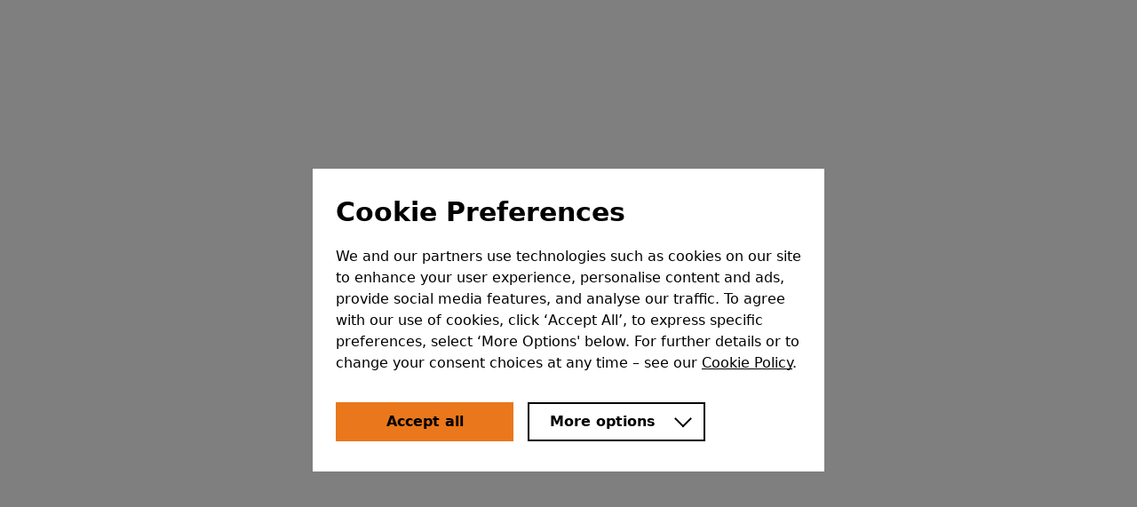

--- FILE ---
content_type: text/html; charset=UTF-8
request_url: https://www.quorn.co.uk/recipes
body_size: 51965
content:

<!DOCTYPE html>
<html lang="en-GB" class="has-[.modal]:overflow-hidden">
<head>
    <meta charset="utf-8">
    <meta http-equiv="X-UA-Compatible" content="IE=edge">
    <meta name="HandheldFriendly" content="True">
    <meta name="viewport" content="width=device-width, initial-scale=1, shrink-to-fit=no">

        <link rel="canonical" href="https://www.quorn.co.uk/recipes">

        <meta property="og:image" content="/assets/images/content/share-default.jpg">
    <meta property="og:image:width" content="1200" />
    <meta property="og:image:height" content="630" />
        <meta property="og:type" content="website" />
    <meta property="og:site_name" content="Quorn" />
    <meta property="fb:app_id" content="116336625577613" />

    <link rel="apple-touch-icon" sizes="180x180" href="/assets/images/favicons/apple-touch-icon.png">
    <link rel="icon" type="image/png" sizes="32x32" href="/assets/images/favicons/favicon-32x32.png">
    <link rel="icon" type="image/png" sizes="16x16" href="/assets/images/favicons/favicon-16x16.png">
    <link rel="manifest" href="/assets/images/favicons/site.webmanifest">
    <link rel="mask-icon" href="/assets/images/favicons/safari-pinned-tab.svg" color="#ea771b">
    <link rel="shortcut icon" href="/assets/images/favicons/favicon.ico">
    <meta name="msapplication-TileColor" content="#ea771b">
    <meta name="msapplication-config" content="/assets/images/favicons/browserconfig.xml">
    <meta name="theme-color" content="#ea771b">

            <meta name="google-site-verification" content="hVze_mZvbWNVQQtmTRDxuX-RdobprKCp4zfIJZUXmC8" />
    
    <link rel="preconnect" href="https://images.ctfassets.net">

    <link rel="preload" href="/assets/fonts/sharp-grotesk/SharpGroteskBook18.woff2" as="font" type="font/woff2"
          crossorigin>
    <link rel="preload" href="/assets/fonts/sharp-grotesk/SharpGroteskMedium18.woff2" as="font" type="font/woff2"
          crossorigin>
    <link rel="preload" href="/assets/fonts/sharp-grotesk/SharpGroteskBold14.woff2" as="font" type="font/woff2"
          crossorigin>
    <link rel="preload" href="/assets/fonts/VinylOT-Regular/font.woff2" as="font" type="font/woff2" crossorigin>

    <link rel="preload" as="style" href="https://www.quorn.co.uk/build/assets/app-CxZuZGuj.css" /><link rel="modulepreload" href="https://www.quorn.co.uk/build/assets/app-Bd4XG9i7.js" /><link rel="stylesheet" href="https://www.quorn.co.uk/build/assets/app-CxZuZGuj.css" /><script type="module" src="https://www.quorn.co.uk/build/assets/app-Bd4XG9i7.js"></script>    <!--[--><meta name="description" content="From curries to salads, create munch with punch with our meat-free recipes, great for you and the planet. Find your new favourite vegetarian and vegan recipe."/> <meta property="og:title" content="Meat Free Meals | Vegetarian and Vegan Recipes | Quorn"/> <meta property="og:description" content="From curries to salads, create munch with punch with our meat-free recipes, great for you and the planet. Find your new favourite vegetarian and vegan recipe."/> <meta property="image" content="/assets/images/content/share-recipes.jpg"/> <meta property="og:image" content="/assets/images/content/share-recipes.jpg"/> <meta property="twitter:image" content="/assets/images/content/share-recipes.jpg"/><!--]--><!--[--><!----><script type="application/ld+json">[{"@context":"https://schema.org","@type":"WebSite","name":"Quorn","url":"https://www.quorn.co.uk","potentialAction":{"@type":"SearchAction","target":"https://www.quorn.co.uk/search?q={search_term_string}","query-input":"required name=search_term_string"}},{"@context":"https://schema.org","@type":"Organization","name":"Quorn","legalName":"Marlow Foods Ltd","url":"https://www.quorn.co.uk","description":"Enjoy healthy, low fat vegetarian versions of your favourite recipes - browse our product range and find out why Quorn is a healthy source of protein.","foundingDate":1985,"sameAs":["https://www.facebook.com/Quornfoods","https://twitter.com/QuornFoods","https://www.instagram.com/quorn_uk","https://www.pinterest.com/quornfoodsuk","https://www.youtube.com/quornuk","https://en.wikipedia.org/wiki/Quorn"],"logo":"https://www.quorn.co.uk/assets/images/favicons/schema.png","address":{"@type":"PostalAddress","streetAddress":"Quorn Customer Services, Quorn Foods, Station Road","addressLocality":"Stokesley","postalCode":"TS9 7BR","addressCountry":{"@type":"Country","name":"United Kingdom"}},"contactPoint":{"@type":"contactPoint","contactType":"customer support","telephone":"[(+44) 0345 602 9000]","email":"customer.services@quornfoods.com"}}]</script><!----><!--]--><!--[--><!----><script type="application/ld+json">{"@context":"https://schema.org","@type":"BreadcrumbList","itemListElement":[{"@type":"ListItem","position":1,"item":{"@id":"https://www.quorn.co.uk/recipes","name":"Recipes"}}]}</script><!----><!--]--><title>Meat Free Meals | Vegetarian and Vegan Recipes | Quorn</title>

    <script>
        window.algoliaDirect = true;
    </script>

    
            <!-- Google Tag Manager -->
        <script>(function(w,d,s,l,i){w[l]=w[l]||[];w[l].push({'gtm.start':
                    new Date().getTime(),event:'gtm.js'});var f=d.getElementsByTagName(s)[0],
                j=d.createElement(s),dl=l!='dataLayer'?'&l='+l:'';j.async=true;j.src=
                'https://www.googletagmanager.com/gtm.js?id='+i+dl;f.parentNode.insertBefore(j,f);
            })(window,document,'script','dataLayer','GTM-WN9XPB7');</script>


        <script>
            function getContentGroup() {
                const pathArray = window.location.pathname.split("/")
                const segment_1 = pathArray[1].toLowerCase()
                switch (segment_1) {
                  case "recipes":
                  case "recept": // se
                    return "Recipe"
                    break
                  case "products":
                  case "produkter":  // se
                    return "Product"
                    break
                  case "news":
                  case "whats-new":
                  case "nyheter":  // se
                  case "alla-nyheter":  // se
                    return "Whats New"
                    break
                  case "contact":
                  case "enquiries":
                  case "product-form":
                  case "kontakt":  // se
                  case "produktform": // se
                    return "Support"
                    break
                  case "faqs":
                    return "FAQs"
                    break
                  case "":
                    return "Homepage"
                    break
                  default:
                    return "Other"
                }
              }
            window.dataLayer = window.dataLayer || [];
            (function() {
                window.global = document;
            })();
            window.gtag = function gtag(){
                window.dataLayer.push(arguments);
                if (arguments[0] === 'config') {
                    window.dataLayer.push({contentGroup: getContentGroup()});
                }
            }
            gtag('js', new Date());
            gtag('config', 'GTM-WN9XPB7');
        </script>
    
    <script>
        window.dataLayer = window.dataLayer || [];

        window.gtag('consent', 'default', { 'ad_storage': 'denied', 'ad_user_data': "denied", 'ad_personalization': "denied", 'analytics_storage': 'denied', 'functionality_storage': 'denied', 'wait_for_update': 500});
        window.cmpOnReady = window.cmpOnReady || [];
        window.cmpOnReady.push(function() {
            let data = cmp.get();
            window.gtag('consent', 'update', {
                'ad_storage': (data.advertising ? 'granted' : 'denied'),
                'ad_user_data': (data.advertising ? 'granted' : 'denied'),
                'ad_personalization': (data.advertising ? 'granted' : 'denied'),
                'analytics_storage': (data.performance ? 'granted' : 'denied'),
                'functionality_storage': (data.functionality ? 'granted' : 'denied')
            });
        });
        window.cmpOnChange = window.cmpOnChange || [];
        window.cmpOnChange.push(function() {
            let data = cmp.get();
            window.gtag('consent', 'update', {
                'ad_storage': (data.advertising ? 'granted' : 'denied'),
                'ad_user_data': (data.advertising ? 'granted' : 'denied'),
                'ad_personalization': (data.advertising ? 'granted' : 'denied'),
                'analytics_storage': (data.performance ? 'granted' : 'denied'),
                'functionality_storage': (data.functionality ? 'granted' : 'denied')
            });
        });
    </script>

    <script async defer>
        var cmp=function(){var e,t,o=!1,n=!1;window.cmpExcempt=window.cmpExcempt||!1,window.cmpDisabled=window.cmpDisabled||!1,window.cmpOnReady=window.cmpOnReady||[],window.cmpOnChange=window.cmpOnChange||[],window.cmpUrl=window.cmpUrl||"/cmp",window.cmpTimestamp=parseInt(window.cmpTimestamp)||null,window.dataLayer=window.dataLayer||[],window.cmpBot=window.cmpBot||!1,window.cmpCss=window.cmpCss||!1;var a,r=!1,i=!1;/Googlebot\/|Googlebot-Mobile|Googlebot-Image|Googlebot-News|Googlebot-Video|AdsBot-Google([^-]|$)|AdsBot-Google-Mobile|Feedfetcher-Google|Mediapartners-Google|Mediapartners \(Googlebot\)|APIs-Google|bingbot|Slurp|[wW]get|LinkedInBot|Python-urllib|python-requests|libwww-perl|httpunit|nutch|Go-http-client|phpcrawl|msnbot|jyxobot|FAST-WebCrawler|FAST Enterprise Crawler|BIGLOTRON|Teoma|convera|seekbot|Gigabot|Gigablast|exabot|ia_archiver|GingerCrawler|webmon |HTTrack|grub.org|UsineNouvelleCrawler|antibot|netresearchserver|speedy|fluffy|findlink|msrbot|panscient|yacybot|AISearchBot|ips-agent|tagoobot|MJ12bot|woriobot|yanga|buzzbot|mlbot|YandexBot|YandexImages|YandexAccessibilityBot|YandexMobileBot|purebot|Linguee Bot|CyberPatrol|voilabot|Baiduspider|citeseerxbot|spbot|twengabot|postrank|TurnitinBot|scribdbot|page2rss|sitebot|linkdex|Adidxbot|ezooms|dotbot|Mail.RU_Bot|discobot|heritrix|findthatfile|europarchive.org|NerdByNature.Bot|sistrix crawler|Ahrefs(Bot|SiteAudit)|fuelbot|CrunchBot|IndeedBot|mappydata|woobot|ZoominfoBot|PrivacyAwareBot|Multiviewbot|SWIMGBot|Grobbot|eright|Apercite|semanticbot|Aboundex|domaincrawler|wbsearchbot|summify|CCBot|edisterbot|seznambot|ec2linkfinder|gslfbot|aiHitBot|intelium_bot|facebookexternalhit|Yeti|RetrevoPageAnalyzer|lb-spider|Sogou|lssbot|careerbot|wotbox|wocbot|ichiro|DuckDuckBot|lssrocketcrawler|drupact|webcompanycrawler|acoonbot|openindexspider|gnam gnam spider|web-archive-net.com.bot|backlinkcrawler|coccoc|integromedb|content crawler spider|toplistbot|it2media-domain-crawler|ip-web-crawler.com|siteexplorer.info|elisabot|proximic|changedetection|arabot|WeSEE:Search|niki-bot|CrystalSemanticsBot|rogerbot|360Spider|psbot|InterfaxScanBot|CC Metadata Scaper|g00g1e.net|GrapeshotCrawler|urlappendbot|brainobot|fr-crawler|binlar|SimpleCrawler|Twitterbot|cXensebot|smtbot|bnf.fr_bot|A6-Indexer|ADmantX|Facebot|OrangeBot\/|memorybot|AdvBot|MegaIndex|SemanticScholarBot|ltx71|nerdybot|xovibot|BUbiNG|Qwantify|archive.org_bot|Applebot|TweetmemeBot|crawler4j|findxbot|S[eE][mM]rushBot|yoozBot|lipperhey|Y!J|Domain Re-Animator Bot|AddThis|Screaming Frog SEO Spider|MetaURI|Scrapy|Livelap[bB]ot|OpenHoseBot|CapsuleChecker|collection@infegy.com|IstellaBot|DeuSu\/|betaBot|Cliqzbot\/|MojeekBot\/|netEstate NE Crawler|SafeSearch microdata crawler|Gluten Free Crawler\/|Sonic|Sysomos|Trove|deadlinkchecker|Slack-ImgProxy|Embedly|RankActiveLinkBot|iskanie|SafeDNSBot|SkypeUriPreview|Veoozbot|Slackbot|redditbot|datagnionbot|Google-Adwords-Instant|adbeat_bot|WhatsApp|contxbot|pinterest.com.bot|electricmonk|GarlikCrawler|BingPreview\/|vebidoobot|FemtosearchBot|Yahoo Link Preview|MetaJobBot|DomainStatsBot|mindUpBot|Daum\/|Jugendschutzprogramm-Crawler|Xenu Link Sleuth|Pcore-HTTP|moatbot|KosmioBot|pingdom|AppInsights|PhantomJS|Gowikibot|PiplBot|Discordbot|TelegramBot|Jetslide|newsharecounts|James BOT|Bark[rR]owler|TinEye|SocialRankIOBot|trendictionbot|Ocarinabot|epicbot|Primalbot|DuckDuckGo-Favicons-Bot|GnowitNewsbot|Leikibot|LinkArchiver|YaK\/|PaperLiBot|Digg Deeper|dcrawl|Snacktory|AndersPinkBot|Fyrebot|EveryoneSocialBot|Mediatoolkitbot|Luminator-robots|ExtLinksBot|SurveyBot|NING\/|okhttp|Nuzzel|omgili|PocketParser|YisouSpider|um-LN|ToutiaoSpider|MuckRack|Jamie's Spider|AHC\/|NetcraftSurveyAgent|Laserlikebot|^Apache-HttpClient|AppEngine-Google|Jetty|Upflow|Thinklab|Traackr.com|Twurly|Mastodon|http_get|DnyzBot|botify|007ac9 Crawler|BehloolBot|BrandVerity|check_http|BDCbot|ZumBot|EZID|ICC-Crawler|ArchiveBot|^LCC |filterdb.iss.net\/crawler|BLP_bbot|BomboraBot|Buck\/|Companybook-Crawler|Genieo|magpie-crawler|MeltwaterNews|Moreover|newspaper\/|ScoutJet|(^| )sentry\/|StorygizeBot|UptimeRobot|OutclicksBot|seoscanners|Hatena|Google Web Preview|MauiBot|AlphaBot|SBL-BOT|IAS crawler|adscanner|Netvibes|acapbot|Baidu-YunGuanCe|bitlybot|blogmuraBot|Bot.AraTurka.com|bot-pge.chlooe.com|BoxcarBot|BTWebClient|ContextAd Bot|Digincore bot|Disqus|Feedly|Fetch\/|Fever|Flamingo_SearchEngine|FlipboardProxy|g2reader-bot|G2 Web Services|imrbot|K7MLWCBot|Kemvibot|Landau-Media-Spider|linkapediabot|vkShare|Siteimprove.com|BLEXBot\/|DareBoost|ZuperlistBot\/|Miniflux\/|Feedspot|Diffbot\/|SEOkicks|tracemyfile|Nimbostratus-Bot|zgrab|PR-CY.RU|AdsTxtCrawler|Datafeedwatch|Zabbix|TangibleeBot|google-xrawler|axios|Amazon CloudFront|Pulsepoint|CloudFlare-AlwaysOnline|Google-Structured-Data-Testing-Tool|WordupInfoSearch|WebDataStats|HttpUrlConnection|Seekport Crawler|ZoomBot|VelenPublicWebCrawler|MoodleBot|jpg-newsbot|outbrain|W3C_Validator|Validator\.nu|W3C-checklink|W3C-mobileOK|W3C_I18n-Checker|FeedValidator|W3C_CSS_Validator|W3C_Unicorn|Google-PhysicalWeb|Blackboard|ICBot\/|BazQux|Twingly|Rivva|Experibot|awesomecrawler|Dataprovider.com|GroupHigh\/|theoldreader.com|AnyEvent|Uptimebot\.org|Nmap Scripting Engine|2ip.ru|Clickagy|Caliperbot|MBCrawler|online-webceo-bot|B2B Bot|AddSearchBot|Google Favicon|HubSpot|Chrome-Lighthouse|HeadlessChrome|CheckMarkNetwork\/|www\.uptime\.com|Streamline3Bot\/|serpstatbot\/|MixnodeCache\/|^curl|SimpleScraper|RSSingBot|Jooblebot|fedoraplanet|Friendica|NextCloud|Tiny Tiny RSS|RegionStuttgartBot|Bytespider|Datanyze|Google-Site-Verification/i.test(navigator.userAgent)&&(cmpBot=!0),window.cmpOnChange.push(function(){var e=cmp.get();window.dataLayer.push({event:"cmp.change",cmpUnknown:e.unknown,cmpConsent:e.consent,cmpDenied:e.denied})}),window.cmpOnReady.push(function(){var e=cmp.get();window.dataLayer.push({event:"cmp.ready",cmpUnknown:e.unknown,cmpConsent:e.consent,cmpDenied:e.denied})}),window.addEventListener("scroll",function(){e=window.scrollY});var c=function(){return localStorage.getItem("cmp")},l=function(){document.cookie="cmp=; Max-Age=-99999999;",localStorage.removeItem("cmp")},s=function(){var e={consent:"",denied:"",timestamp:null};if(cmpDisabled||cmpExcempt)e={consent:cmpExcempt?"essential,performance,functionality,advertising":"essential",denied:"",timestamp:Math.floor(Date.now()/1e3)};else{try{c()&&(e=JSON.parse(c()))}catch(t){l()}var o=Math.floor(new Date().setFullYear(new Date().getFullYear()-1)/1e3);Date.now(),(window.cmpTimestamp&&e.timestamp&&window.cmpTimestamp>e.timestamp||e.timestamp&&e.timestamp<o)&&(e={consent:"",denied:"",timestamp:null},l())}var n=e.consent?e.consent:"",a=n.split(","),r=(e.denied?e.denied:"").split(","),i=0==n.length,s=[],p=a.indexOf("performance")>-1,d=a.indexOf("functionality")>-1,m=a.indexOf("advertising")>-1;return i&&s.push("essential"),!p&&0>r.indexOf("performance")&&s.push("performance"),!d&&0>r.indexOf("functionality")&&s.push("functionality"),!m&&0>r.indexOf("advertising")&&s.push("advertising"),{timestamp:e.timestamp,consent:a.join(","),denied:r.join(","),unknown:s.join(","),essential:!0,performance:p,functionality:d,advertising:m}},p=function(e,t){var o,n;o={consent:e.join(","),denied:t.join(","),timestamp:Math.floor(Date.now()/1e3)},(n=new Date).setFullYear(n.getFullYear()+1),document.cookie="cmp="+(""==o.denied?"accepted":"rejected")+"; expires="+n.toGMTString()+"; path=/",localStorage.setItem("cmp",JSON.stringify(o)),h()},d=function(){if(n){if(n.preferences){u(n.preferences),g();var t=s();document.getElementById("qcmpPerformance")&&document.getElementById("qcmpPerformance").setAttribute("aria-checked",!!t.performance),document.getElementById("qcmpFunctionality")&&document.getElementById("qcmpFunctionality").setAttribute("aria-checked",!!t.functionality),document.getElementById("qcmpAdvertising")&&document.getElementById("qcmpAdvertising").setAttribute("aria-checked",!!t.advertising),document.documentElement.classList.add("qcmp-open");m(),a.length&&a[0].focus(),o.addEventListener("keydown",function(e){if("Tab"===e.key){e.preventDefault();var t=Array.from(a).findIndex(function(e){return e===document.activeElement});!0===e.shiftKey?t--:t++,t>=a.length&&(t=0),t<0&&(t=a.length-1),a[t].focus()}})}}else b(d)},m=function(e){var t=".qcmp-modal__header [href], .qcmp-actions button, .qcmp-modal__content";e&&(t+=", .qcmp-options button"),a=o.querySelectorAll(t)},b=function(e){if(n)return e();var t=new XMLHttpRequest;t.open("GET",cmpUrl,!0),t.onreadystatechange=function(){if(4==t.readyState&&200==t.status)return(n=JSON.parse(t.responseText))||(n={}),e()},t.send()},u=function(e){(o=document.createElement("div")).className="qcmp",document.body.appendChild(o),o.innerHTML=e},g=function(e){if(window.cmpCss&&!r){var t=document.createElement("link");t.href=window.cmpCss,t.type="text/css",t.rel="stylesheet",document.getElementsByTagName("head")[0].appendChild(t),r=!0}},f=function(){o&&o.parentNode.removeChild(o),document.documentElement.classList.remove("qcmp-open");var n=document.body;e=n.style.top,n.style.position="",n.style.top="",window.scrollTo(0,-1*parseInt(e||"0")),void 0!==t&&(t.focus(),t=null)},h=function(){for(var e in window.cmpOnChange)window.cmpOnChange[e]()},B=function(){for(;window.cmpOnReady.length;)(0,window.cmpOnReady.splice(0,1)[0])()};return s().timestamp||cmpBot||d(),document.addEventListener("DOMContentLoaded",function(){B()}),window.addEventListener("load",function(){B()}),{cancel:function(){return s()?f():__showDefault(),!1},show:function(){return t=document.activeElement,d(),!1},accept:function(){return f(),postMessage("cmpaccept"),p(["essential","performance","functionality","advertising"],[]),window.dataLayer.push({event:"cmp.accept"}),!1},moreOptions:function(e){let t=e.target;if(t){let o=document.getElementById(t.getAttribute("aria-controls"));i?(t.setAttribute("aria-expanded",!1),t.setAttribute("aria-label",t.dataset.ariaLabelOpen),i=!1,m(!1),o&&o.classList.add("qcmp-options--hidden")):(t.setAttribute("aria-expanded",!0),t.setAttribute("aria-label",t.dataset.ariaLabelClose),i=!0,m(!0),o&&o.classList.remove("qcmp-options--hidden"))}return!1},updateToggle:function(e){var t=e.currentTarget;return"false"===t.getAttribute("aria-checked")?t.setAttribute("aria-checked",!0):t.setAttribute("aria-checked",!1),!1},save:function(){postMessage("cmpchange");var e=["essential"],t=[];return document.getElementById("qcmpPerformance")&&("true"===document.getElementById("qcmpPerformance").getAttribute("aria-checked")?e.push("performance"):t.push("performance")),document.getElementById("qcmpFunctionality")&&("true"===document.getElementById("qcmpFunctionality").getAttribute("aria-checked")?e.push("functionality"):t.push("functionality")),document.getElementById("qcmpAdvertising")&&("true"===document.getElementById("qcmpAdvertising").getAttribute("aria-checked")?e.push("advertising"):t.push("advertising")),p(e,t),f(),!1},get:function(){return s()}}}();
    </script>

    
    <script type="text/javascript" defer>
        var ALGOLIA_INSIGHTS_SRC="https://cdn.jsdelivr.net/npm/search-insights@2.17.3/dist/search-insights.min.js";function extractGoogleAnalyticsUserIdFromCookie(e){if(e){let t=e.split(".").slice(-2);if(2===t.length)return t.join("_")}}function getBrowserCookie(e){if("object"!=typeof document||"string"!=typeof document.cookie)return;let t=e+"=",o=decodeURIComponent(document.cookie),n=o.split(";");for(let r=0;r<n.length;r++){let i=n[r];for(;" "===i.charAt(0);)i=i.substring(1);if(0===i.indexOf(t))return i.substring(t.length,i.length)}}!function(e,t,o,n,r,i,s){e.AlgoliaAnalyticsObject=r,e[r]=e[r]||function(){(e[r].queue=e[r].queue||[]).push(arguments)},e[r].version=(n.match(/@([^\/]+)\/?/)||[])[1],i=t.createElement(o),s=t.getElementsByTagName(o)[0],i.async=1,i.src=n,s.parentNode.insertBefore(i,s)}(window,document,"script",ALGOLIA_INSIGHTS_SRC,"aa"),window.aa("init",{appId:"9WU60RJRUU",apiKey:"0acb8bae2950fd76a556b5153092b3fa"}),window.aa("onUserTokenChange",e=>{window.dataLayer.push({algoliaUserToken:e}),window.userToken=e},{immediate:!0});const userToken=getGoogleAnalyticsUserIdFromBrowserCookie("_ga");function getGoogleAnalyticsUserIdFromBrowserCookie(e){let t=getBrowserCookie(e);if(t)return extractGoogleAnalyticsUserIdFromCookie(t)}window.aa("setUserToken",window.userToken);
    </script>

    
    <!-- Fonts -->
    <style>
        @font-face {
            font-display: swap;
            font-family: Sharp Grotesk;
            font-style: normal;
            font-weight: 400;
            src: url(/assets/fonts/sharp-grotesk/SharpGroteskBook18.woff2) format("woff2"),
            url(/assets/fonts/sharp-grotesk/SharpGroteskBook18.woff) format("woff");
        }

        @font-face {
            font-display: swap;
            font-family: Sharp Grotesk;
            font-style: normal;
            font-weight: 700;
            src: url(/assets/fonts/sharp-grotesk/SharpGroteskMedium18.woff2) format("woff2"),
            url(/assets/fonts/sharp-grotesk/SharpGroteskMedium18.woff) format("woff");
        }

        @font-face {
            font-display: swap;
            font-family: Sharp Grotesk;
            font-style: normal;
            font-weight: 800;
            src: url(/assets/fonts/sharp-grotesk/SharpGroteskBold14.woff2) format("woff2"),
            url(/assets/fonts/sharp-grotesk/SharpGroteskBold14.woff) format("woff");
        }

        @font-face {
            font-display: swap;
            font-family: Sharp Grotesk;
            font-style: normal;
            font-weight: 900;
            src: url(/assets/fonts/sharp-grotesk/SharpGroteskBold23.woff2) format("woff2"),
            url(/assets/fonts/sharp-grotesk/SharpGroteskBold23.woff) format("woff");
        }

        @font-face {
            font-display: swap;
            font-family: Vinyl OT;
            font-style: normal;
            font-weight: 400;
            src: url(/assets/fonts/VinylOT-Regular/font.woff2) format("woff2"),
            url(/assets/fonts/VinylOT-Regular/font.woff) format("woff");
        }
    </style>
</head>

<body class="font-sharpGrotesk antialiased">
<noscript>
    <iframe src="https://www.googletagmanager.com/ns.html?id=GTM-WN9XPB7" height="0"
            width="0"
            style="display:none;visibility:hidden"></iframe>
</noscript>
<div data-server-rendered="true" id="app" data-page="{&quot;component&quot;:&quot;Recipes/Index&quot;,&quot;props&quot;:{&quot;errors&quot;:{},&quot;success&quot;:{},&quot;auth&quot;:{&quot;user&quot;:null,&quot;csrf&quot;:&quot;yMIHRrmUWaYVY2rbdSPXiClS2VE99MgOSKv1VPDH&quot;},&quot;json&quot;:{&quot;What&apos;s New | Quorn&quot;:&quot;News | Quorn&quot;,&quot;Vegetarian &amp; Vegan Products, Meat Free Recipes &amp; News | Quorn&quot;:&quot;Vegetarian &amp; Vegan Products, Recipes &amp; News | Quorn&quot;,&quot;Enjoy healthy, low fat vegetarian versions of your favourite recipes - browse our product range and find out why Quorn is a healthy source of protein.&quot;:&quot;We make delicious vegan &amp; vegetarian products that are better for you and for our planet. Explore our range of meat-free mince, chicken, sausages &amp; more here.&quot;,&quot;Vegetarian, Meat Free &amp; Vegan Products | Quorn&quot;:&quot;Vegetarian, Vegan &amp; Meat-free Products | Quorn&quot;,&quot;Meat Free Meals | Vegetarian, Vegan Recipes | Quorn&quot;:&quot;Meat Free Meals | Vegetarian and Vegan Recipes | Quorn&quot;,&quot;From zingy curries to crisp salads, create munch with punch with our meat-free recipes that are great for you and the planet. Find your new favourite here.&quot;:&quot;From curries to salads, create munch with punch with our meat-free recipes, great for you and the planet. Find your new favourite vegetarian and vegan recipe.&quot;,&quot;Please select a topic below.&quot;:&quot;Select a topic from the list.&quot;,&quot;Did you buy the product frozen or chilled&quot;:&quot;Did you buy the product frozen or chilled or ambient (room temperature)&quot;,&quot;What&apos;s new&quot;:&quot;News&quot;,&quot;At Quorn we&apos;re on a mission. A mission to get more people into delicious meat free meals. A mission to provide healthy food for people and the planet. A mission to kickstart a movement, because together, our food choices can create a healthier planet. And surely that’s a future worth eating for?&quot;:&quot;At Quorn® we’re on a mission. A mission to get more people into delicious vegetarian and vegan meals. A mission to provide healthy meat-free food for people and the planet. A mission to kickstart a movement, because together, our food choices can create a healthier planet. And surely that’s a future worth eating for?&quot;,&quot;Products&quot;:&quot;Products&quot;,&quot;Recipes&quot;:&quot;Recipes&quot;,&quot;The stats are stark. 26% of global greenhouse gas emissions come from food, with the footprint from animal products alone making up over 50% of the industry’s global carbon emissions. It’s really quite simple: choose food that produces less carbon emissions as a step in the right direction to prevent climate change.&quot;:&quot;The stats are stark. One-third of global greenhouse gas emissions come from food-systems, with the footprint from animal products alone making up well over 50% of the industry’s global carbon emissions. It’s really quite simple: choose food that produces less carbon emissions as a step in the right direction to prevent climate change.&quot;,&quot;14.5%&quot;:&quot;16.5%&quot;,&quot;The livestock sector generates around 14.5% of global greenhouse gas emissions.&quot;:&quot;The livestock sector generates around 16.5% of global greenhouse gas emissions.&quot;,&quot;58%&quot;:&quot;57%&quot;,&quot;70%&quot;:&quot;77%&quot;,&quot;Global livestock agriculture uses 70% of agricultural land.&quot;:&quot;Global livestock agriculture uses 77% of agricultural land.&quot;,&quot;27kg {0} per kg&quot;:&quot;32kg {0} per kg&quot;,&quot;Quorn&apos;s Mycoprotein&quot;:&quot;Quorn mycoprotein&quot;,&quot;5.9kg{0} per kg&quot;:&quot;5kg{0} per kg&quot;,&quot;8.3kg{0} per kg&quot;:&quot;11kg{0} per kg&quot;,&quot;3.9kg{0} per kg&quot;:&quot;1kg{0} per kg&quot;,&quot;Our products are all measured per kilogram from farm to shop, so it&apos;s easy for you to compare the range&quot;:&quot;Our products are all measured per kilogram and per serving from farm to fork, showing the carbon footprint of the whole product’s lifecycle&quot;,&quot;/files/content/Carbon_Footprint_Results-UK.pdf&quot;:&quot;/files/content/Carbon_Footprint_Results-UK_2024.pdf&quot;,&quot;The Quorn Foods sustainability team works closely with the Carbon Trust to examine the entire lifecycle of our products. From the ingredients we use, to the energy in our factories, transportation and even the packaging you take home with you – it’s all factored in. We do this to show you our own numbers, and we encourage you to ask other food producers to do the same.&quot;:&quot;The Quorn Foods sustainability team works closely with the Carbon Trust to examine the entire lifecycle of our products. From the ingredients we use, to the energy in our factories, transportation and even the packaging you take home with you – right through to emissions related to home storage and cooking, it’s all factored in. We do this to show you our own numbers, and we encourage you to ask other food producers to do the same.&quot;,&quot;Emissions related to the manufacture and transportation of packaging materials.&quot;:&quot;Emissions related to the manufacture, transportation and end-of-life treatment of packaging materials.&quot;,&quot;We can all help the planet one bite at a time by switching to Quorn®, why? Because Quorn Mince, Pieces &amp; Fillets achieved &apos;Reducing CO2&apos; certification by the Carbon Trust for the full life cycle of the product. Quorn Mince cradle to gate carbon footprint, is 90% lower than typical beef mince. Quorn Pieces &amp; Fillets cradle to gate carbon footprint, is 70% lower than typical chicken. A {0} can help lower your carbon footprint, give it a try today.&quot;:&quot;We can all help the planet one bite at a time by switching to Quorn®, why? Because Quorn Mince, Pieces &amp; Fillets achieved ‘CO2 Measured’ certification by the Carbon Trust for the full life cycle of the product. Quorn Mince farm-to-factory gate carbon footprint, is 95% lower than typical beef mince. Quorn Pieces &amp; Fillets farm-to-factory gate carbon footprint, is 75% lower than typical chicken. A {0} can help lower your carbon footprint, give it a try today.&quot;,&quot;Full the full comparison report click {0}.&quot;:&quot;For the full comparison report click {0}.&quot;,&quot;Want to know more about all the exciting developments and innovations helping to make Quorn even more sustainable? Read more on our sustainability page or download our latest Sustainability Report.&quot;:&quot;Want to know more about all the exciting developments and innovations helping to make Quorn even more sustainable? Read more on our sustainability page or download our latest Net Positive Report.&quot;,&quot;If you have a question, you might find the answer you are looking for in our {0}. If we still haven’t answered your question, simply use one of our online forms to contact us below.&quot;:&quot;If you have a question, you might find the answer you are looking for in our {0}. If we still haven’t answered your question, simply use one of our online forms on this page to contact us.&quot;,&quot;FAQ’s&quot;:&quot;Frequently Asked Questions&quot;,&quot;Select one of the forms below and we&apos;ll be in touch.&quot;:&quot;Please choose one of the form options, and we’ll be in touch. Alternatively, you can visit our {0} page for more information.&quot;,&quot;Learn more about how Quorn is made&quot;:&quot;The magic of Mycoprotein&quot;,&quot;Watch our video to learn more about how Quorn is made. We take a different approach to producing protein, using mycoprotein in all Quorn products, for the benefit of the planet.&quot;:&quot;Watch our video to learn more about Quorn mycoprotein. We take a different approach to producing protein, using Quorn mycoprotein in all Quorn products, for the benefit of the planet.&quot;,&quot;What is Quorn? | Learn more about how Quorn is made&quot;:&quot;Magic of Mycoprotein | Learn More About Quorn Mycoprotein&quot;,&quot;&quot;:&quot;It’s easier to help the {0} when it tastes great too. See for yourself with our range of delicious vegetarian, vegan and meat free products which will help you to turn out mouth-watering recipes every time. Whether it’s making the perfect Lasagne with Quorn&amp;reg; Mince; creating a spicy curry with Quorn Chicken Pieces; or making a special stew with Quorn Sausages; great tasting food is just a few minutes away.&quot;,&quot;*Value shown represents farm to shop carbon footprint for Quorn Mince, 300g frozen.&quot;:&quot;*Values shown represents farm to fork carbon footprint for Quorn Mince, 300g frozen.&quot;,&quot;We’re working on carbon footprints for more of our products, and hope to have a figure for this one soon, so that you can understand the carbon emissions for farm to shop.&quot;:&quot;We’re working on carbon footprints for more of our products, and hope to have a figure for this one soon, so that you can understand the carbon emissions for farm to fork.&quot;,&quot;We’ve got you covered for every occasion. Whether you’re after a weekday winner or a yummy Sunday dinner we want to show you just how easy and delicious eating meat free with Quorn can be. So join the revolution, and discover our range of tasty vegan and vegetarian recipes, giving you everything you need to make great tasting meals in no time.&quot;:&quot;Meat free meals both vegan and vegetarian to suit every mood! Whether you’re looking for an easy weekday dinner or something for a special occasion, we have a recipe for a meat free meal that’s sure to hit the spot. Meat free food doesn’t need to be boring with Quorn with our wide variety of vegetarian and vegan recipes for comfort classics and new favourites alike!&quot;,&quot;Rate this recipe&quot;:&quot;Leave a review&quot;,&quot;If you get your protein from animal products, you’ll get far less fibre than you would from Quorn mycoprotein. Eating plenty of fibre is associated with a lower risk of heart disease, stroke, type 2 diabetes and some cancers. Quorn mycoprotein is high in fibre, and plant foods such as grains, beans, pulses, fruits and vegetables are also good sources of fibre. Fibre also plays a major role in good digestion and gut health – something we could all do with a bit more of. {0}&quot;:&quot;If you get your protein from animal products, you’ll get far less fibre than you would from Quorn mycoprotein. Eating plenty of fibre is associated with a lower risk of heart disease, stroke, type 2 diabetes and some cancers. Quorn mycoprotein is high in fibre, and plant foods such as grains, beans, pulses, fruits and vegetables are also good sources of fibre. Fibre also plays a major role in good digestion and gut health – something we could all do with a bit more of. {0}&quot;,&quot;Health is at the heart of what we do. That’s why all our products contain mycoprotein, a naturally occurring super protein that’s good for you and the planet.&quot;:&quot;Health is at the heart of what we do. That’s why all our products contain Quorn mycoprotein, a naturally occurring super protein that’s good for you and the planet.&quot;,&quot;Delicious food shouldn’t cost the earth. That’s why all our products are powered by Quorn’s mycoprotein. A super-protein that makes great tasting meals.&quot;:&quot;Delicious food shouldn’t cost the earth. That’s why all our products are powered by Quorn mycoprotein. A super-protein that makes great tasting meals.&quot;,&quot;‘Helping the planet one bite at a time&apos; relates to products such as Quorn Mince, which are among the 60% of Quorn volume sold in the UK which footprints have been certified to &apos;Reducing CO2&apos; by the Carbon Trust for the full lifecycle of the product. This not only means we know the carbon footprint of the product, but also that we have committed to reducing it over time. For further details of our carbon emissions by product view the full report {0}.&quot;:&quot;‘Helping the planet one bite at a time’ relates to products such as Quorn Mince, which are among the 60% of Quorn volume sold in the UK which carbon footprints have been verified by the Carbon Trust for the full lifecycle of the product. This not only means we know the carbon footprint of the product, but also that we have committed to reducing it over time. Our &lt;a class=&apos;underline hover:no-underline&apos; href=&apos;/assets/files/content/Carbon_Footprint_Results-UK_2024.pdf&apos;>Carbon Emissions Report&lt;/a> provides further details.&quot;,&quot;After some food for thought? Watch our video to learn more about how Quorn is made. All our products are powered by Quorn’s mycoprotein. A super protein, that’s healthy for you and the planet.&quot;:&quot;After some food for thought? Watch our video to learn more about how Quorn is made. All our products are powered by Quorn mycoprotein. A super protein, that’s healthy for you and the planet.&quot;,&quot;The Fusarium venenatum converts carbohydrate into protein, producing ‘mycoprotein’: a protein-rich, sustainable food source that is packed with fibre, low in saturated fat, and contains no cholesterol. As such, mycoprotein is highly nutritious.&quot;:&quot;The Fusarium venenatum converts carbohydrate into protein, producing ‘Quorn mycoprotein’: a protein-rich, sustainable food source that is packed with fibre, low in saturated fat, and contains no cholesterol. As such, Quorn mycoprotein is highly nutritious.&quot;,&quot;And as we start with just under a gram, and grow it into 1,500 tonnes of mycoprotein in each fermentation cycle, it is highly sustainable and environmentally friendly.&quot;:&quot;And as we start with just under a gram, and grow it into 1,500 tonnes of Quorn mycoprotein in each fermentation cycle, it is highly sustainable and environmentally friendly.&quot;,&quot;Low in saturated fat and high in fibre, products such as Quorn Mince are versatile, healthy and delightful to eat. And as well as mycoprotein itself, we include a range of other natural ingredients in Quorn products to add extra nutrients. In this way, Quorn replicates the experience of eating meat, but with far less impact on the environment.&quot;:&quot;Low in saturated fat and high in fibre, products such as Quorn Mince are versatile, healthy and delightful to eat. And as well as Quorn mycoprotein itself, we include a range of other natural ingredients in Quorn products to add extra nutrients. In this way, Quorn replicates the experience of eating meat, but with far less impact on the environment.&quot;,&quot;By choosing Quorn, you choose to protect the planet. Quorn Mince uses 90% less land and produces 90% fewer carbon emissions than beef. It’s simple – the more food-conscious we become, the more our world benefits.&quot;:&quot;By choosing Quorn, you choose to protect the planet. Quorn Mince uses 94% less land and produces 95% fewer carbon emissions than beef. It’s simple – the more food-conscious we become, the more our world benefits.&quot;,&quot;Mycoprotein&quot;:&quot;Quorn mycoprotein&quot;,&quot;All Quorn&amp;reg; products are powered by Quorn’s mycoprotein. A super-protein that makes great tasting meat-free meals while being healthy for you and the planet. So we think it should be your protein of choice. It’s a no brainer.&quot;:&quot;All Quorn&amp;reg; products are powered by Quorn mycoprotein. A super-protein that makes great-tasting meat-free meals while being healthy for you and the planet. So whether you follow a vegan, vegetarian or flexitarian diet, we think Quorn mycoprotein should be your protein of choice. It’s a no brainer.&quot;,&quot;What is mycoprotein?&quot;:&quot;What is Quorn mycoprotein?&quot;,&quot;Mycoprotein is a source of protein that is high in fibre and low in saturated fat. To make mycoprotein, we don&apos;t start with livestock, we take a natural, nutritious fungus that grows in the soil. This fungus is known as Fusarium venenatum.&quot;:&quot;Quorn mycoprotein is a source of meat-free protein that is high in fibre and low in saturated fat. To make Quorn mycoprotein, we don’t start with livestock, we take a natural, nutritious fungus that grows in the soil. This fungus is known as Fusarium venenatum.&quot;,&quot;We then use the age-old process of fermentation – the same process used to create bread, beer and yoghurt – to grow mycoprotein. And because producing mycoprotein uses 90% less land and water than producing some animal protein sources&lt;sup>1&lt;/sup>, it is a great example of a more sustainable and nutritious protein source for a growing global population.&quot;:&quot;We then use the age-old process of fermentation – the same process used to create bread, beer and yoghurt – to grow Quorn mycoprotein. And because producing Quorn mycoprotein takes 95% less CO², than typical beef mince&lt;sup>[1]&lt;/sup>, it is a great example of a more sustainable and nutritious protein source for a growing global population.&quot;,&quot;Environmental benefits of mycoprotein&quot;:&quot;Environmental benefits of Quorn mycoprotein&quot;,&quot;Mycoprotein is a unique and nutritious protein that&apos;s good for the health of our planet.&quot;:&quot;Quorn mycoprotein is a unique and nutritious protein that’s good for the health of our planet.&quot;,&quot;10x lower&quot;:&quot;12x lower&quot;,&quot;The carbon footprint of mycoprotein is 10x lower than beef and 4x lower than chicken&quot;:&quot;The carbon footprint of Quorn mycoprotein is 40x lower than beef and 6x lower than chicken&quot;,&quot;20x lower&quot;:&quot;30x lower&quot;,&quot;The water footprint of mycoprotein is 20x lower than beef and 6x lower than chicken&quot;:&quot;The water footprint of Quorn mycoprotein is 30x lower than beef and 6x lower than chicken&quot;,&quot;Carbon Trust has certified the carbon footprint of mycoprotein since 2012 making it the first meat free protein source to have third party carbon footprint accreditation.&quot;:&quot;Carbon Trust has certified the carbon footprint of Quorn mycoprotein since 2012 making it the first meat free protein source to have third party carbon footprint accreditation&quot;,&quot;How is mycoprotein used in Quorn?&quot;:&quot;How is Quorn mycoprotein used in Quorn?&quot;,&quot;Mycoprotein is incredibly versatile and is used as an ingredient in all Quorn products, helping to create the amazing taste and texture that Quorn products are loved for. Browse our site to discover delicious {0} and {1} to make your mealtimes delicious.&quot;:&quot;Quorn mycoprotein is incredibly versatile and is used as an ingredient in all Quorn vegan and vegetarian products, helping to create the amazing taste and texture that Quorn products are loved for. Browse our site to discover delicious meat-free {0} and vegan &amp; vegetarian {1} to make your mealtimes delicious.&quot;,&quot;To find out more about mycoprotein visit&quot;:&quot;To find out more about Quorn mycoprotein visit&quot;,&quot;The water footprint of Quorn Mince is 10X lower than that of beef Mince&quot;:&quot;The water footprint of Quorn Mince is 12X lower than that of beef Mince&quot;,&quot;* Just check your local authority waste and recycling information&quot;:&quot;* Just check your local authority waste and recycling information or follow the link to {0} to find your local recycling facilities.&quot;,&quot;We’re extra passionate when it comes to protein production. We don’t rear livestock, preferring to grow and harvest Quorn’s mycoprotein in giant fermenters instead. This process is better for the environment as it uses less water, produces fewer greenhouse gases and takes up less land.&quot;:&quot;We’re extra passionate when it comes to protein production. We don’t rear livestock, preferring to grow and harvest Quorn mycoprotein in giant fermenters instead. This process is better for the environment as it uses less water, produces fewer greenhouse gases and takes up less land.&quot;,&quot;Quorn&amp;reg; is the first global meat-alternative brand to achieve third party verification of its carbon footprint figures, with over 60% of our products proudly having their footprints verified by the Carbon Trust.&quot;:&quot;Quorn&amp;reg; is the first global meat-alternative brand to achieve third party verification of its carbon footprint figures, with over 60% of our products proudly having their footprints verified by the Carbon Trust.&quot;,&quot;90%&quot;:&quot;90%&quot;,&quot;The Carbon Footprint of Quorn Mince is more than 90% lower than that of beef&quot;:&quot;The Carbon Footprint of Quorn Mince is more than 90% lower than that of beef&quot;,&quot;33%&quot;:&quot;83%&quot;,&quot;10x higher&quot;:&quot;7.8x higher&quot;,&quot;The water footprint of beef{0} is 10x higher than that of Quorn Mince&quot;:&quot;The water footprint of beef{0} is 7.8x higher than that of Quorn Mince&quot;,&quot;2.5x greater&quot;:&quot;1.9x greater&quot;,&quot;The water footprint of chicken{0} is 2.5x more than Quorn Pieces&quot;:&quot;The water footprint of chicken{0} is 1.9x more than Quorn Pieces&quot;,&quot;16%&quot;:&quot;36%&quot;,&quot;Sure, our products are great for you and the planet, but behind the scenes, we’re also working to minimize our environmental impact by making our operations as efficient as possible. We’ve already reduced the carbon footprint of our factories and our water usage per tonne as a business – you can find more about this {0}&quot;:&quot;Sure, our products are great for you and the planet, but behind the scenes, we’re also working to minimize our environmental impact by making our operations as efficient as possible. We’ve already reduced the carbon footprint of our factories and our water usage per tonne as a business – {0}&quot;,&quot;We&apos;ve reduced the carbon footprint of our factories by 33%&quot;:&quot;We’ve reduced the emissions per tonne of production by {0} compared to 2012 base year.&quot;,&quot;80%&quot;:&quot;147.5 tonnes&quot;,&quot;80% of our packaging is now recyclable&quot;:&quot;We avoided 44 tonnes of plastic packaging between 2021 and 2023 through packaging innovation&quot;,&quot;We&apos;ve reduced our water usage per tonne by 16%&quot;:&quot;We’ve reduced our water usage per tonne of product by 19%&quot;,&quot;Sustainability report&quot;:&quot;Net Positive Report&quot;,&quot;Our latest Sustainability Report is now out. Take a look at all the exciting developments and innovations helping to make Quorn even more sustainable.&quot;:&quot;Our latest Net Positive Report is now out. Take a look at all the exciting developments and innovations helping to make Quorn even more sustainable.&quot;,&quot;‘Helping the planet one bite at a time&apos; relates to products such as Quorn Mince, which are among the 60% of Quorn volume sold in the UK which footprints have been certified to &apos;Reducing CO2&apos; by the Carbon Trust for the full lifecycle of the product. This not only means we know the carbon footprint of the product, but also that we have committed to reducing it over time. For further details of our carbon emissions by product view the full report &lt;a href=\&quot;/assets/files/content/Carbon_Footprint_Results_UK.pdf\&quot; target=\&quot;_blank\&quot; class=\&quot;text-muted\&quot;>here&lt;/a>&quot;:&quot;‘Helping the planet one bite at a time’ relates to products such as Quorn Mince, which are among the 60% of Quorn volume sold in the UK which footprints have been certified to ‘CO2 Measured’ by the Carbon Trust for the full lifecycle of the product. This not only means we know the carbon footprint of the product, but also that we have committed to reducing it over time. Our &lt;a href=“/assets/files/content/Carbon_Footprint_Results_UK.pdf” target=“_blank” class=“text-muted”>Carbon Emissions Report&lt;/a> provides further details.&quot;,&quot;Simply complete one of the forms below and we&apos;ll be in touch.&quot;:&quot;Select an option to contact us, and we&apos;ll get back to you.&quot;,&quot;You save GHG emissions equivalent to charging your phone for 2 years by swapping beef Mince for Quorn Mince in just one meal&quot;:&quot;You save GHG emissions equivalent to charging your phone for over 3 years by swapping beef mince for Quorn Mince in just one meal&quot;,&quot;2 years&quot;:&quot;3 years&quot;,&quot;You save GHG emissions equivalent to charging your phone for 2 years by swapping beef mince for Quorn Mince in just one meal&quot;:&quot;You save GHG emissions equivalent to charging your phone for over 3 years by swapping beef mince for Quorn Mince in just one meal&quot;,&quot;The water footprint of Quorn Mince is 10x lower than that of beef Mince&quot;:&quot;The water footprint of Quorn Mince is 12X lower than that of beef Mince&quot;,&quot;Quorn Foods Story&quot;:&quot;About Quorn&quot;,&quot;whats-new&quot;:&quot;news&quot;,&quot;other&quot;:&quot;Other&quot;,&quot;Soy-free&quot;:&quot;No Soy&quot;,&quot;Recipes, Products and News from Quorn - A Healthy Protein&quot;:&quot;Vegetarian &amp; Vegan Products, Meat Free Recipes &amp; News | Quorn&quot;,&quot;Quorn Recipes | Meat Free Meals &amp; Protein Packed Dishes&quot;:&quot;Meat Free Meals | Vegetarian, Vegan Recipes | Quorn&quot;,&quot;Our range of Quorn recipes are perfect for vegetarians &amp; anyone looking for a healthier, meat free and low-fat alternative to the classic favourite dishes.&quot;:&quot;Our range of easy Quorn meat free meals are perfect vegans, vegetarians and anyone looking for a healthier, low-fat alternative to their favourite dishes. Find more.&quot;,&quot;Quorn is a brand dedicated to helping you make and create an inspiring range of irresistibly tasty meals. Built on our belief in Sustainable Nutrition and a vision to make food that’s better for us and better for the planet.&quot;:&quot;Quorn is a brand dedicated to helping you make and create an inspiring range of irresistibly tasty meals. Built on our mission to make healthy protein for a healthy planet.&quot;,&quot;A natural source of great protein&quot;:&quot;Healthy Protein.&quot;,&quot;Mycoprotein is a nutritionally healthy protein source that is meat free and naturally low in saturated fat and high in fibre.&quot;:&quot;Built on our mission to make Healthy protein for a healthy Planet.&quot;,&quot;Better for you and your family&quot;:&quot;For you and your family&quot;,&quot;Much better for the planet&quot;:&quot;Healthy Planet.&quot;,&quot;/img/content/packaging_tagine_1024x576.jpg&quot;:&quot;/img/content/packaging_cottage_pie_1024x576.png&quot;,&quot;/img/content/packaging_tagine_702x468.jpg&quot;:&quot;/img/content/packaging_cottage_pie_702x468.png&quot;,&quot;/img/content/packaging_tagine_414x276.jpg&quot;:&quot;/img/content/packaging_cottage_pie_414x276.png&quot;,&quot;Healthy Protein&quot;:&quot;Healthy Protein. Healthy Planet&quot;,&quot;Sustainable Nutrition&quot;:&quot;Healthy Protein. Healthy Planet&quot;,&quot;1.2&quot;:&quot;1.3&quot;,&quot;WfRnFV8lhBI&quot;:&quot;vQ7Nfyt0qkw&quot;,&quot;Ett steg för minskat klimatavtryck&quot;:&quot;Take a step in the right direction&quot;,&quot;With a host of mouth-watering Quorn&amp;reg; meal ideas to try, you can discover a new world of exciting flavours and uncover interesting ways to spice up your favourite recipes too. Our recipes will give you everything you need to make great tasting meals in no time.&quot;:&quot;With a host of mouth-watering Quorn® meat free meal ideas to try, you can discover a new world of exciting flavours and uncover interesting ways to spice up your favourite recipes too. Our recipes will give you everything you need to make great tasting meals in no time.&quot;,&quot;About Quorn Foods&quot;:&quot;About Quorn&quot;,&quot;At Quorn we have a simple message. To bring people delicious and exciting food that is good for them and good for the planet. The ethical, health and environmental benefits of Quorn foods puts corporate responsibility at the heart of everything we do.&quot;:&quot;At Quorn® we have a simple message. To bring people delicious and exciting food that is good for them and good for the planet. The ethical, health and environmental benefits of Quorn foods puts corporate responsibility at the heart of everything we do.&quot;,&quot;Quorn mycoprotein is a nutritious, sustainable source of protein that takes 50% {0} less CO2 to get to your table than traditional meat. 50%! By choosing it, you’re not only eating better, but you are also helping the environment around you too. What’s not to like about that? If you want to find out more about the environmental benefits of Quorn mycoprotein. {1}&quot;:&quot;Quorn mycoprotein is a nutritious, sustainable source of protein that takes 50% {0} less CO2 to get to your table than traditional meat. 50%! By choosing it, you’re not only eating better, but you are also helping the environment around you too. What’s not to like about that? {1}&quot;},&quot;locale&quot;:{&quot;2021&quot;:true,&quot;partytown&quot;:false,&quot;text&quot;:&quot;English (United Kingdom)&quot;,&quot;code&quot;:&quot;en-GB&quot;,&quot;i18n&quot;:&quot;en_GB&quot;,&quot;country&quot;:&quot;United Kingdom&quot;,&quot;hostname&quot;:&quot;https://www.quorn.co.uk&quot;,&quot;tag_manager&quot;:&quot;GTM-WN9XPB7&quot;,&quot;ga&quot;:&quot;UA-37424078-1&quot;,&quot;amp_ga&quot;:&quot;GTM-N3J7WVZ&quot;,&quot;social_feed&quot;:&quot;f6d749bb-1795-4e9f-8dc2-54c971eab8a7&quot;},&quot;env&quot;:&quot;production&quot;,&quot;competitionSettings&quot;:{&quot;mission-swap&quot;:{&quot;enabled&quot;:true}},&quot;settings&quot;:{&quot;christmasLogo&quot;:false,&quot;bunting&quot;:false,&quot;header&quot;:[{&quot;title&quot;:&quot;Home&quot;,&quot;href&quot;:&quot;/&quot;,&quot;items&quot;:[],&quot;items_column_2&quot;:[],&quot;featured&quot;:[]},{&quot;title&quot;:&quot;Recipes&quot;,&quot;href&quot;:null,&quot;items&quot;:[{&quot;title&quot;:&quot;By Product&quot;,&quot;items&quot;:[{&quot;title&quot;:&quot;All&quot;,&quot;href&quot;:&quot;/recipes&quot;,&quot;tag&quot;:null},{&quot;title&quot;:&quot;Burgers&quot;,&quot;href&quot;:&quot;/recipes/vegetarian-and-vegan-burgers&quot;,&quot;tag&quot;:null},{&quot;title&quot;:&quot;Deli Food&quot;,&quot;href&quot;:&quot;/recipes/deli-food&quot;,&quot;tag&quot;:{&quot;title&quot;:&quot;Popular&quot;,&quot;colour&quot;:&quot;blue&quot;}},{&quot;title&quot;:&quot;Fillets &amp; Pieces&quot;,&quot;href&quot;:&quot;/recipes/fillets-and-pieces&quot;,&quot;tag&quot;:{&quot;title&quot;:&quot;Trending&quot;,&quot;colour&quot;:&quot;orange&quot;}},{&quot;title&quot;:&quot;Gluten Free&quot;,&quot;href&quot;:&quot;/recipes/gluten-free&quot;,&quot;tag&quot;:null},{&quot;title&quot;:&quot;Meatballs&quot;,&quot;href&quot;:&quot;/recipes/meatballs&quot;,&quot;tag&quot;:{&quot;title&quot;:&quot;Popular&quot;,&quot;colour&quot;:&quot;blue&quot;}},{&quot;title&quot;:&quot;Mince&quot;,&quot;href&quot;:&quot;/recipes/vegetarian-mince-recipes&quot;,&quot;tag&quot;:{&quot;title&quot;:&quot;Trending&quot;,&quot;colour&quot;:&quot;orange&quot;}},{&quot;title&quot;:&quot;Nuggets&quot;,&quot;href&quot;:&quot;/recipes/meat-free-nuggets&quot;,&quot;tag&quot;:{&quot;title&quot;:&quot;Trending&quot;,&quot;colour&quot;:&quot;orange&quot;}},{&quot;title&quot;:&quot;Roast&quot;,&quot;href&quot;:&quot;/recipes/roast-recipes&quot;,&quot;tag&quot;:null},{&quot;title&quot;:&quot;Sausages&quot;,&quot;href&quot;:&quot;/recipes/meat-free-sausages&quot;,&quot;tag&quot;:null},{&quot;title&quot;:&quot;Steaks &amp; Strips&quot;,&quot;href&quot;:&quot;/recipes/vegetarian-steak-strips&quot;,&quot;tag&quot;:null},{&quot;title&quot;:&quot;Vegan&quot;,&quot;href&quot;:&quot;/recipes/vegan-food&quot;,&quot;tag&quot;:null},{&quot;title&quot;:&quot;Vegetarian&quot;,&quot;href&quot;:&quot;/recipes/vegetarian-food&quot;,&quot;tag&quot;:null}],&quot;items_column_2&quot;:[],&quot;featured&quot;:[{&quot;image&quot;:{&quot;title&quot;:&quot;Cottagepie 1024x768 4&quot;,&quot;description&quot;:null,&quot;content_type&quot;:&quot;image/jpeg&quot;,&quot;full&quot;:&quot;https://images.ctfassets.net/uexfe9h31g3m/vX306vZn5lXItm7nvqIGF/1f3a3cf6f29cb07f85c3b57bea3980c1/Cottagepie_1024x768__4_.jpg&quot;,&quot;size&quot;:915302,&quot;width&quot;:1024,&quot;height&quot;:768,&quot;ratio&quot;:&quot;1.33&quot;},&quot;image_mobile&quot;:{&quot;title&quot;:&quot;Cottagepie 1024x768 4&quot;,&quot;description&quot;:null,&quot;content_type&quot;:&quot;image/jpeg&quot;,&quot;full&quot;:&quot;https://images.ctfassets.net/uexfe9h31g3m/vX306vZn5lXItm7nvqIGF/1f3a3cf6f29cb07f85c3b57bea3980c1/Cottagepie_1024x768__4_.jpg&quot;,&quot;size&quot;:915302,&quot;width&quot;:1024,&quot;height&quot;:768,&quot;ratio&quot;:&quot;1.33&quot;},&quot;href&quot;:&quot;/recipes/cheap-vegetarian-family-recipes&quot;,&quot;title&quot;:&quot;Budget Meals&quot;,&quot;large&quot;:false},{&quot;image&quot;:{&quot;title&quot;:&quot;High protein nav image (1)&quot;,&quot;description&quot;:&quot;&quot;,&quot;content_type&quot;:&quot;image/jpeg&quot;,&quot;full&quot;:&quot;https://images.ctfassets.net/uexfe9h31g3m/27YJ3YtaYhPwgRtKTzKSu5/e22c2004a161348dc5ed20c9264b682d/High_protein_nav_image__1_.jpg&quot;,&quot;size&quot;:1046206,&quot;width&quot;:1080,&quot;height&quot;:720,&quot;ratio&quot;:&quot;1.50&quot;},&quot;image_mobile&quot;:{&quot;title&quot;:&quot;High protein nav image (1)&quot;,&quot;description&quot;:&quot;&quot;,&quot;content_type&quot;:&quot;image/jpeg&quot;,&quot;full&quot;:&quot;https://images.ctfassets.net/uexfe9h31g3m/27YJ3YtaYhPwgRtKTzKSu5/e22c2004a161348dc5ed20c9264b682d/High_protein_nav_image__1_.jpg&quot;,&quot;size&quot;:1046206,&quot;width&quot;:1080,&quot;height&quot;:720,&quot;ratio&quot;:&quot;1.50&quot;},&quot;href&quot;:&quot;/recipes/high-protein-vegetarian-recipes&quot;,&quot;title&quot;:&quot;High Protein&quot;,&quot;large&quot;:false},{&quot;image&quot;:{&quot;title&quot;:&quot;Nothing to hide 195x255&quot;,&quot;description&quot;:&quot;&quot;,&quot;content_type&quot;:&quot;image/jpeg&quot;,&quot;full&quot;:&quot;https://images.ctfassets.net/uexfe9h31g3m/1MRplDRCSGGRAZQrCNTHDc/f8a770870ff560170ca1e53f88dc8fd9/Nothing_to_hide_195x255__1_.jpg&quot;,&quot;size&quot;:282995,&quot;width&quot;:390,&quot;height&quot;:510,&quot;ratio&quot;:&quot;0.76&quot;},&quot;image_mobile&quot;:{&quot;title&quot;:&quot;Nothing to hide 600x300 &quot;,&quot;description&quot;:&quot;&quot;,&quot;content_type&quot;:&quot;image/jpeg&quot;,&quot;full&quot;:&quot;https://images.ctfassets.net/uexfe9h31g3m/5cuJbL4FrVsVwXqGCOv3rH/4db79a0415d2edc7d77c1e256bba7810/Nothing_to_hide_600x300__1_.jpg&quot;,&quot;size&quot;:936776,&quot;width&quot;:1200,&quot;height&quot;:600,&quot;ratio&quot;:&quot;2.00&quot;},&quot;href&quot;:&quot;/news/no-artificial-ingredients&quot;,&quot;title&quot;:&quot;NEW No Artificial Ingredients&quot;,&quot;large&quot;:true}]},{&quot;title&quot;:&quot;By Cuisine&quot;,&quot;items&quot;:[{&quot;title&quot;:&quot;African&quot;,&quot;href&quot;:&quot;/recipes/vegan-and-vegetarian-african-food&quot;,&quot;tag&quot;:null},{&quot;title&quot;:&quot;Asian&quot;,&quot;href&quot;:&quot;/recipes/asian-food&quot;,&quot;tag&quot;:null},{&quot;title&quot;:&quot;British&quot;,&quot;href&quot;:&quot;/recipes/british-food&quot;,&quot;tag&quot;:null},{&quot;title&quot;:&quot;Caribbean&quot;,&quot;href&quot;:&quot;/recipes/caribbean-food&quot;,&quot;tag&quot;:null},{&quot;title&quot;:&quot;Chinese&quot;,&quot;href&quot;:&quot;/recipes/vegan-and-vegetarian-chinese-food&quot;,&quot;tag&quot;:null},{&quot;title&quot;:&quot;French &quot;,&quot;href&quot;:&quot;/recipes/french-recipes&quot;,&quot;tag&quot;:null},{&quot;title&quot;:&quot;Fusion&quot;,&quot;href&quot;:&quot;/recipes/vegetarian-fusion-recipes&quot;,&quot;tag&quot;:null},{&quot;title&quot;:&quot;Greek&quot;,&quot;href&quot;:&quot;/recipes/greek-food&quot;,&quot;tag&quot;:null},{&quot;title&quot;:&quot;Indian&quot;,&quot;href&quot;:&quot;/recipes/indian-food&quot;,&quot;tag&quot;:null},{&quot;title&quot;:&quot;Italian&quot;,&quot;href&quot;:&quot;/recipes/italian-food&quot;,&quot;tag&quot;:{&quot;title&quot;:&quot;Popular&quot;,&quot;colour&quot;:&quot;blue&quot;}},{&quot;title&quot;:&quot;Japanese&quot;,&quot;href&quot;:&quot;/recipes/japanese-food&quot;,&quot;tag&quot;:null},{&quot;title&quot;:&quot;Korean&quot;,&quot;href&quot;:&quot;/recipes/korean-food&quot;,&quot;tag&quot;:{&quot;title&quot;:&quot;Trending&quot;,&quot;colour&quot;:&quot;orange&quot;}},{&quot;title&quot;:&quot;Mediterranean&quot;,&quot;href&quot;:&quot;/recipes/mediterranean-food&quot;,&quot;tag&quot;:null},{&quot;title&quot;:&quot;Mexican&quot;,&quot;href&quot;:&quot;/recipes/vegan-and-vegetarian-mexican-recipes&quot;,&quot;tag&quot;:{&quot;title&quot;:&quot;Popular&quot;,&quot;colour&quot;:&quot;blue&quot;}},{&quot;title&quot;:&quot;Middle Eastern&quot;,&quot;href&quot;:&quot;/recipes/middle-eastern&quot;,&quot;tag&quot;:null},{&quot;title&quot;:&quot;Thai&quot;,&quot;href&quot;:&quot;/recipes/thai-food&quot;,&quot;tag&quot;:{&quot;title&quot;:&quot;Popular&quot;,&quot;colour&quot;:&quot;blue&quot;}}],&quot;items_column_2&quot;:[],&quot;featured&quot;:[{&quot;image&quot;:{&quot;title&quot;:&quot;Cottagepie 1024x768 4&quot;,&quot;description&quot;:null,&quot;content_type&quot;:&quot;image/jpeg&quot;,&quot;full&quot;:&quot;https://images.ctfassets.net/uexfe9h31g3m/vX306vZn5lXItm7nvqIGF/1f3a3cf6f29cb07f85c3b57bea3980c1/Cottagepie_1024x768__4_.jpg&quot;,&quot;size&quot;:915302,&quot;width&quot;:1024,&quot;height&quot;:768,&quot;ratio&quot;:&quot;1.33&quot;},&quot;image_mobile&quot;:{&quot;title&quot;:&quot;Cottagepie 1024x768 4&quot;,&quot;description&quot;:null,&quot;content_type&quot;:&quot;image/jpeg&quot;,&quot;full&quot;:&quot;https://images.ctfassets.net/uexfe9h31g3m/vX306vZn5lXItm7nvqIGF/1f3a3cf6f29cb07f85c3b57bea3980c1/Cottagepie_1024x768__4_.jpg&quot;,&quot;size&quot;:915302,&quot;width&quot;:1024,&quot;height&quot;:768,&quot;ratio&quot;:&quot;1.33&quot;},&quot;href&quot;:&quot;/recipes/cheap-vegetarian-family-recipes&quot;,&quot;title&quot;:&quot;Budget Meals&quot;,&quot;large&quot;:false},{&quot;image&quot;:{&quot;title&quot;:&quot;High protein nav image (1)&quot;,&quot;description&quot;:&quot;&quot;,&quot;content_type&quot;:&quot;image/jpeg&quot;,&quot;full&quot;:&quot;https://images.ctfassets.net/uexfe9h31g3m/27YJ3YtaYhPwgRtKTzKSu5/e22c2004a161348dc5ed20c9264b682d/High_protein_nav_image__1_.jpg&quot;,&quot;size&quot;:1046206,&quot;width&quot;:1080,&quot;height&quot;:720,&quot;ratio&quot;:&quot;1.50&quot;},&quot;image_mobile&quot;:{&quot;title&quot;:&quot;High protein nav image (1)&quot;,&quot;description&quot;:&quot;&quot;,&quot;content_type&quot;:&quot;image/jpeg&quot;,&quot;full&quot;:&quot;https://images.ctfassets.net/uexfe9h31g3m/27YJ3YtaYhPwgRtKTzKSu5/e22c2004a161348dc5ed20c9264b682d/High_protein_nav_image__1_.jpg&quot;,&quot;size&quot;:1046206,&quot;width&quot;:1080,&quot;height&quot;:720,&quot;ratio&quot;:&quot;1.50&quot;},&quot;href&quot;:&quot;/recipes/high-protein-vegetarian-recipes&quot;,&quot;title&quot;:&quot;High Protein&quot;,&quot;large&quot;:false},{&quot;image&quot;:{&quot;title&quot;:&quot;Nothing to hide 195x255&quot;,&quot;description&quot;:&quot;&quot;,&quot;content_type&quot;:&quot;image/jpeg&quot;,&quot;full&quot;:&quot;https://images.ctfassets.net/uexfe9h31g3m/1MRplDRCSGGRAZQrCNTHDc/f8a770870ff560170ca1e53f88dc8fd9/Nothing_to_hide_195x255__1_.jpg&quot;,&quot;size&quot;:282995,&quot;width&quot;:390,&quot;height&quot;:510,&quot;ratio&quot;:&quot;0.76&quot;},&quot;image_mobile&quot;:{&quot;title&quot;:&quot;Nothing to hide 600x300 &quot;,&quot;description&quot;:&quot;&quot;,&quot;content_type&quot;:&quot;image/jpeg&quot;,&quot;full&quot;:&quot;https://images.ctfassets.net/uexfe9h31g3m/5cuJbL4FrVsVwXqGCOv3rH/4db79a0415d2edc7d77c1e256bba7810/Nothing_to_hide_600x300__1_.jpg&quot;,&quot;size&quot;:936776,&quot;width&quot;:1200,&quot;height&quot;:600,&quot;ratio&quot;:&quot;2.00&quot;},&quot;href&quot;:&quot;/news/no-artificial-ingredients&quot;,&quot;title&quot;:&quot;NEW No Artificial Ingredients&quot;,&quot;large&quot;:true}]},{&quot;title&quot;:&quot;By Season&quot;,&quot;items&quot;:[{&quot;title&quot;:&quot;Al Fresco Season&quot;,&quot;href&quot;:&quot;/recipes/tasty-twist&quot;,&quot;tag&quot;:null},{&quot;title&quot;:&quot;Autumn&quot;,&quot;href&quot;:&quot;/recipes/vegetarian-autumn-recipes&quot;,&quot;tag&quot;:null},{&quot;title&quot;:&quot;BBQ&quot;,&quot;href&quot;:&quot;/recipes/vegetarian-bbq&quot;,&quot;tag&quot;:null},{&quot;title&quot;:&quot;Bonfire Night&quot;,&quot;href&quot;:&quot;/recipes/bonfire-night-food&quot;,&quot;tag&quot;:null},{&quot;title&quot;:&quot;Camping&quot;,&quot;href&quot;:&quot;/recipes/easy-camping-recipes&quot;,&quot;tag&quot;:null},{&quot;title&quot;:&quot;Chinese New Year&quot;,&quot;href&quot;:&quot;/recipes/chinese-new-year&quot;,&quot;tag&quot;:null},{&quot;title&quot;:&quot;Christmas&quot;,&quot;href&quot;:&quot;/recipes/vegan-and-vegetarian-christmas-recipes&quot;,&quot;tag&quot;:null},{&quot;title&quot;:&quot;Halloween&quot;,&quot;href&quot;:&quot;/recipes/halloween-food-ideas&quot;,&quot;tag&quot;:null},{&quot;title&quot;:&quot;Picnic&quot;,&quot;href&quot;:&quot;/recipes/picnic-food&quot;,&quot;tag&quot;:null},{&quot;title&quot;:&quot;Spring&quot;,&quot;href&quot;:&quot;/recipes/vegan-and-vegetarian-spring-recipes&quot;,&quot;tag&quot;:null},{&quot;title&quot;:&quot;Summer&quot;,&quot;href&quot;:&quot;/recipes/summer-vegan-and-vegetarian-recipes&quot;,&quot;tag&quot;:null},{&quot;title&quot;:&quot;Thanksgiving&quot;,&quot;href&quot;:&quot;/recipes/thanksgiving-recipes&quot;,&quot;tag&quot;:null},{&quot;title&quot;:&quot;Winter Comfort Food&quot;,&quot;href&quot;:&quot;/recipes/vegan-and-vegetarian-winter-comfort-food&quot;,&quot;tag&quot;:{&quot;title&quot;:&quot;Popular&quot;,&quot;colour&quot;:&quot;blue&quot;}}],&quot;items_column_2&quot;:[],&quot;featured&quot;:[{&quot;image&quot;:{&quot;title&quot;:&quot;Cottagepie 1024x768 4&quot;,&quot;description&quot;:null,&quot;content_type&quot;:&quot;image/jpeg&quot;,&quot;full&quot;:&quot;https://images.ctfassets.net/uexfe9h31g3m/vX306vZn5lXItm7nvqIGF/1f3a3cf6f29cb07f85c3b57bea3980c1/Cottagepie_1024x768__4_.jpg&quot;,&quot;size&quot;:915302,&quot;width&quot;:1024,&quot;height&quot;:768,&quot;ratio&quot;:&quot;1.33&quot;},&quot;image_mobile&quot;:{&quot;title&quot;:&quot;Cottagepie 1024x768 4&quot;,&quot;description&quot;:null,&quot;content_type&quot;:&quot;image/jpeg&quot;,&quot;full&quot;:&quot;https://images.ctfassets.net/uexfe9h31g3m/vX306vZn5lXItm7nvqIGF/1f3a3cf6f29cb07f85c3b57bea3980c1/Cottagepie_1024x768__4_.jpg&quot;,&quot;size&quot;:915302,&quot;width&quot;:1024,&quot;height&quot;:768,&quot;ratio&quot;:&quot;1.33&quot;},&quot;href&quot;:&quot;/recipes/cheap-vegetarian-family-recipes&quot;,&quot;title&quot;:&quot;Budget Meals&quot;,&quot;large&quot;:false},{&quot;image&quot;:{&quot;title&quot;:&quot;High protein nav image (1)&quot;,&quot;description&quot;:&quot;&quot;,&quot;content_type&quot;:&quot;image/jpeg&quot;,&quot;full&quot;:&quot;https://images.ctfassets.net/uexfe9h31g3m/27YJ3YtaYhPwgRtKTzKSu5/e22c2004a161348dc5ed20c9264b682d/High_protein_nav_image__1_.jpg&quot;,&quot;size&quot;:1046206,&quot;width&quot;:1080,&quot;height&quot;:720,&quot;ratio&quot;:&quot;1.50&quot;},&quot;image_mobile&quot;:{&quot;title&quot;:&quot;High protein nav image (1)&quot;,&quot;description&quot;:&quot;&quot;,&quot;content_type&quot;:&quot;image/jpeg&quot;,&quot;full&quot;:&quot;https://images.ctfassets.net/uexfe9h31g3m/27YJ3YtaYhPwgRtKTzKSu5/e22c2004a161348dc5ed20c9264b682d/High_protein_nav_image__1_.jpg&quot;,&quot;size&quot;:1046206,&quot;width&quot;:1080,&quot;height&quot;:720,&quot;ratio&quot;:&quot;1.50&quot;},&quot;href&quot;:&quot;/recipes/high-protein-vegetarian-recipes&quot;,&quot;title&quot;:&quot;High Protein&quot;,&quot;large&quot;:false},{&quot;image&quot;:{&quot;title&quot;:&quot;Nothing to hide 195x255&quot;,&quot;description&quot;:&quot;&quot;,&quot;content_type&quot;:&quot;image/jpeg&quot;,&quot;full&quot;:&quot;https://images.ctfassets.net/uexfe9h31g3m/1MRplDRCSGGRAZQrCNTHDc/f8a770870ff560170ca1e53f88dc8fd9/Nothing_to_hide_195x255__1_.jpg&quot;,&quot;size&quot;:282995,&quot;width&quot;:390,&quot;height&quot;:510,&quot;ratio&quot;:&quot;0.76&quot;},&quot;image_mobile&quot;:{&quot;title&quot;:&quot;Nothing to hide 600x300 &quot;,&quot;description&quot;:&quot;&quot;,&quot;content_type&quot;:&quot;image/jpeg&quot;,&quot;full&quot;:&quot;https://images.ctfassets.net/uexfe9h31g3m/5cuJbL4FrVsVwXqGCOv3rH/4db79a0415d2edc7d77c1e256bba7810/Nothing_to_hide_600x300__1_.jpg&quot;,&quot;size&quot;:936776,&quot;width&quot;:1200,&quot;height&quot;:600,&quot;ratio&quot;:&quot;2.00&quot;},&quot;href&quot;:&quot;/news/no-artificial-ingredients&quot;,&quot;title&quot;:&quot;NEW No Artificial Ingredients&quot;,&quot;large&quot;:true}]},{&quot;title&quot;:&quot;By Dish&quot;,&quot;items&quot;:[{&quot;title&quot;:&quot;Air Fryer&quot;,&quot;href&quot;:&quot;/recipes/vegetarian-air-fryer&quot;,&quot;tag&quot;:{&quot;title&quot;:&quot;Popular&quot;,&quot;colour&quot;:&quot;blue&quot;}},{&quot;title&quot;:&quot;Burger&quot;,&quot;href&quot;:&quot;/recipes/vegetarian-and-vegan-burgers&quot;,&quot;tag&quot;:null},{&quot;title&quot;:&quot;Casserole &amp; Stew&quot;,&quot;href&quot;:&quot;/recipes/casserole-stew&quot;,&quot;tag&quot;:null},{&quot;title&quot;:&quot;Curry&quot;,&quot;href&quot;:&quot;/recipes/curries&quot;,&quot;tag&quot;:{&quot;title&quot;:&quot;Popular&quot;,&quot;colour&quot;:&quot;blue&quot;}},{&quot;title&quot;:&quot;Family&quot;,&quot;href&quot;:&quot;/recipes/vegan-and-vegetarian-family-meals&quot;,&quot;tag&quot;:{&quot;title&quot;:&quot;Trending&quot;,&quot;colour&quot;:&quot;orange&quot;}},{&quot;title&quot;:&quot;Healthy&quot;,&quot;href&quot;:&quot;/recipes/vegan-and-vegetarian-healthy-meal-ideas&quot;,&quot;tag&quot;:null},{&quot;title&quot;:&quot;Noodle&quot;,&quot;href&quot;:&quot;/recipes/easy-noodle-recipes&quot;,&quot;tag&quot;:{&quot;title&quot;:&quot;Trending&quot;,&quot;colour&quot;:&quot;orange&quot;}},{&quot;title&quot;:&quot;One Pot&quot;,&quot;href&quot;:&quot;/recipes/one-pot-meals&quot;,&quot;tag&quot;:{&quot;title&quot;:&quot;Popular&quot;,&quot;colour&quot;:&quot;blue&quot;}},{&quot;title&quot;:&quot;Party &amp; Finger Food&quot;,&quot;href&quot;:&quot;/recipes/party-and-finger-food&quot;,&quot;tag&quot;:{&quot;title&quot;:&quot;Popular&quot;,&quot;colour&quot;:&quot;blue&quot;}},{&quot;title&quot;:&quot;Pasta&quot;,&quot;href&quot;:&quot;/recipes/pasta-dishes&quot;,&quot;tag&quot;:{&quot;title&quot;:&quot;Popular&quot;,&quot;colour&quot;:&quot;blue&quot;}},{&quot;title&quot;:&quot;Pie &amp; Pastry&quot;,&quot;href&quot;:&quot;/recipes/pies-pastry&quot;,&quot;tag&quot;:null},{&quot;title&quot;:&quot;Pizza&quot;,&quot;href&quot;:&quot;/recipes/vegetarian-pizza&quot;,&quot;tag&quot;:null},{&quot;title&quot;:&quot;Risotto&quot;,&quot;href&quot;:&quot;/recipes/risotto-recipes&quot;,&quot;tag&quot;:null},{&quot;title&quot;:&quot;Salad&quot;,&quot;href&quot;:&quot;/recipes/salad&quot;,&quot;tag&quot;:null},{&quot;title&quot;:&quot;Sandwich &amp; Wraps&quot;,&quot;href&quot;:&quot;/recipes/vegetarian-and-vegan-sandwiches-wraps&quot;,&quot;tag&quot;:null},{&quot;title&quot;:&quot;Slow Cooker&quot;,&quot;href&quot;:&quot;/recipes/slow-cooker-recipes&quot;,&quot;tag&quot;:{&quot;title&quot;:&quot;Popular&quot;,&quot;colour&quot;:&quot;blue&quot;}},{&quot;title&quot;:&quot;Soup&quot;,&quot;href&quot;:&quot;/recipes/vegan-and-vegetarian-soup-recipes&quot;,&quot;tag&quot;:{&quot;title&quot;:&quot;Popular&quot;,&quot;colour&quot;:&quot;blue&quot;}},{&quot;title&quot;:&quot;Spicy&quot;,&quot;href&quot;:&quot;/recipes/spicy-food&quot;,&quot;tag&quot;:null},{&quot;title&quot;:&quot;Sunday Roast&quot;,&quot;href&quot;:&quot;/recipes/vegetarian-sunday-roast-recipes&quot;,&quot;tag&quot;:null},{&quot;title&quot;:&quot;Tapas&quot;,&quot;href&quot;:&quot;/recipes/vegetarian-tapas-recipes&quot;,&quot;tag&quot;:null},{&quot;title&quot;:&quot;Traybakes&quot;,&quot;href&quot;:&quot;/recipes/traybakes&quot;,&quot;tag&quot;:{&quot;title&quot;:&quot;Popular&quot;,&quot;colour&quot;:&quot;blue&quot;}}],&quot;items_column_2&quot;:[],&quot;featured&quot;:[{&quot;image&quot;:{&quot;title&quot;:&quot;Cottagepie 1024x768 4&quot;,&quot;description&quot;:null,&quot;content_type&quot;:&quot;image/jpeg&quot;,&quot;full&quot;:&quot;https://images.ctfassets.net/uexfe9h31g3m/vX306vZn5lXItm7nvqIGF/1f3a3cf6f29cb07f85c3b57bea3980c1/Cottagepie_1024x768__4_.jpg&quot;,&quot;size&quot;:915302,&quot;width&quot;:1024,&quot;height&quot;:768,&quot;ratio&quot;:&quot;1.33&quot;},&quot;image_mobile&quot;:{&quot;title&quot;:&quot;Cottagepie 1024x768 4&quot;,&quot;description&quot;:null,&quot;content_type&quot;:&quot;image/jpeg&quot;,&quot;full&quot;:&quot;https://images.ctfassets.net/uexfe9h31g3m/vX306vZn5lXItm7nvqIGF/1f3a3cf6f29cb07f85c3b57bea3980c1/Cottagepie_1024x768__4_.jpg&quot;,&quot;size&quot;:915302,&quot;width&quot;:1024,&quot;height&quot;:768,&quot;ratio&quot;:&quot;1.33&quot;},&quot;href&quot;:&quot;/recipes/cheap-vegetarian-family-recipes&quot;,&quot;title&quot;:&quot;Budget Meals&quot;,&quot;large&quot;:false},{&quot;image&quot;:{&quot;title&quot;:&quot;High protein nav image (1)&quot;,&quot;description&quot;:&quot;&quot;,&quot;content_type&quot;:&quot;image/jpeg&quot;,&quot;full&quot;:&quot;https://images.ctfassets.net/uexfe9h31g3m/27YJ3YtaYhPwgRtKTzKSu5/e22c2004a161348dc5ed20c9264b682d/High_protein_nav_image__1_.jpg&quot;,&quot;size&quot;:1046206,&quot;width&quot;:1080,&quot;height&quot;:720,&quot;ratio&quot;:&quot;1.50&quot;},&quot;image_mobile&quot;:{&quot;title&quot;:&quot;High protein nav image (1)&quot;,&quot;description&quot;:&quot;&quot;,&quot;content_type&quot;:&quot;image/jpeg&quot;,&quot;full&quot;:&quot;https://images.ctfassets.net/uexfe9h31g3m/27YJ3YtaYhPwgRtKTzKSu5/e22c2004a161348dc5ed20c9264b682d/High_protein_nav_image__1_.jpg&quot;,&quot;size&quot;:1046206,&quot;width&quot;:1080,&quot;height&quot;:720,&quot;ratio&quot;:&quot;1.50&quot;},&quot;href&quot;:&quot;/recipes/high-protein-vegetarian-recipes&quot;,&quot;title&quot;:&quot;High Protein&quot;,&quot;large&quot;:false},{&quot;image&quot;:{&quot;title&quot;:&quot;Nothing to hide 195x255&quot;,&quot;description&quot;:&quot;&quot;,&quot;content_type&quot;:&quot;image/jpeg&quot;,&quot;full&quot;:&quot;https://images.ctfassets.net/uexfe9h31g3m/1MRplDRCSGGRAZQrCNTHDc/f8a770870ff560170ca1e53f88dc8fd9/Nothing_to_hide_195x255__1_.jpg&quot;,&quot;size&quot;:282995,&quot;width&quot;:390,&quot;height&quot;:510,&quot;ratio&quot;:&quot;0.76&quot;},&quot;image_mobile&quot;:{&quot;title&quot;:&quot;Nothing to hide 600x300 &quot;,&quot;description&quot;:&quot;&quot;,&quot;content_type&quot;:&quot;image/jpeg&quot;,&quot;full&quot;:&quot;https://images.ctfassets.net/uexfe9h31g3m/5cuJbL4FrVsVwXqGCOv3rH/4db79a0415d2edc7d77c1e256bba7810/Nothing_to_hide_600x300__1_.jpg&quot;,&quot;size&quot;:936776,&quot;width&quot;:1200,&quot;height&quot;:600,&quot;ratio&quot;:&quot;2.00&quot;},&quot;href&quot;:&quot;/news/no-artificial-ingredients&quot;,&quot;title&quot;:&quot;NEW No Artificial Ingredients&quot;,&quot;large&quot;:true}]},{&quot;title&quot;:&quot;By Occasion&quot;,&quot;items&quot;:[{&quot;title&quot;:&quot;15-Minute Meals&quot;,&quot;href&quot;:&quot;/recipes/15-minute-meals&quot;,&quot;tag&quot;:{&quot;title&quot;:&quot;Popular&quot;,&quot;colour&quot;:&quot;blue&quot;}},{&quot;title&quot;:&quot;Back to School&quot;,&quot;href&quot;:&quot;/recipes/back-to-school&quot;,&quot;tag&quot;:null},{&quot;title&quot;:&quot;Batch Cooking&quot;,&quot;href&quot;:&quot;/recipes/batch-cooking&quot;,&quot;tag&quot;:{&quot;title&quot;:&quot;Popular&quot;,&quot;colour&quot;:&quot;blue&quot;}},{&quot;title&quot;:&quot;Breakfast &amp; Brunch&quot;,&quot;href&quot;:&quot;/recipes/vegan-and-vegetarian-breakfast-and-brunch-ideas&quot;,&quot;tag&quot;:null},{&quot;title&quot;:&quot;Budget Meals&quot;,&quot;href&quot;:&quot;/recipes/cheap-vegetarian-family-recipes&quot;,&quot;tag&quot;:{&quot;title&quot;:&quot;Popular&quot;,&quot;colour&quot;:&quot;blue&quot;}},{&quot;title&quot;:&quot;Dinner Party&quot;,&quot;href&quot;:&quot;/recipes/dinner-party&quot;,&quot;tag&quot;:null},{&quot;title&quot;:&quot;Fakeaway&quot;,&quot;href&quot;:&quot;/recipes/fakeaway&quot;,&quot;tag&quot;:null},{&quot;title&quot;:&quot;Food-On-the-Go&quot;,&quot;href&quot;:&quot;/recipes/food-on-the-go&quot;,&quot;tag&quot;:null},{&quot;title&quot;:&quot;Dine for Two&quot;,&quot;href&quot;:&quot;/recipes/dine-in-for-two&quot;,&quot;tag&quot;:null},{&quot;title&quot;:&quot;High Fibre&quot;,&quot;href&quot;:&quot;/recipes/high-fibre&quot;,&quot;tag&quot;:null},{&quot;title&quot;:&quot;High Protein&quot;,&quot;href&quot;:&quot;/recipes/high-protein-vegetarian-recipes&quot;,&quot;tag&quot;:{&quot;title&quot;:&quot;Trending&quot;,&quot;colour&quot;:&quot;orange&quot;}},{&quot;title&quot;:&quot;Home Cooking&quot;,&quot;href&quot;:&quot;/recipes/vegan-and-vegetarian-home-cooking-recipes&quot;,&quot;tag&quot;:null},{&quot;title&quot;:&quot;Kids Meal Ideas&quot;,&quot;href&quot;:&quot;/recipes/meals-for-kids&quot;,&quot;tag&quot;:null},{&quot;title&quot;:&quot;Low-fat&quot;,&quot;href&quot;:&quot;/recipes/low-fat&quot;,&quot;tag&quot;:null},{&quot;title&quot;:&quot;Lunch&quot;,&quot;href&quot;:&quot;/recipes/lunch-ideas&quot;,&quot;tag&quot;:null},{&quot;title&quot;:&quot;Main Course&quot;,&quot;href&quot;:&quot;/recipes/vegan-and-vegetarian-main-course-meals&quot;,&quot;tag&quot;:null},{&quot;title&quot;:&quot;Meal Prep&quot;,&quot;href&quot;:&quot;/recipes/vegan-and-vegetarian-meal-prep-ideas&quot;,&quot;tag&quot;:{&quot;title&quot;:&quot;Popular&quot;,&quot;colour&quot;:&quot;blue&quot;}},{&quot;title&quot;:&quot;Quick &amp; Easy&quot;,&quot;href&quot;:&quot;/recipes/quick-and-easy-vegan-and-vegetarian-recipes&quot;,&quot;tag&quot;:{&quot;title&quot;:&quot;Trending&quot;,&quot;colour&quot;:&quot;orange&quot;}},{&quot;title&quot;:&quot;Recipes Under 500 Cals&quot;,&quot;href&quot;:&quot;/recipes/vegan-and-vegetarian-recipes-under-500-calories&quot;,&quot;tag&quot;:null},{&quot;title&quot;:&quot;Scratch Cooking&quot;,&quot;href&quot;:&quot;/recipes/vegan-and-vegetarian-scratch-cooking&quot;,&quot;tag&quot;:null},{&quot;title&quot;:&quot;Starters&quot;,&quot;href&quot;:&quot;/recipes/vegetarian-starters&quot;,&quot;tag&quot;:null},{&quot;title&quot;:&quot;Weeknight Dinner&quot;,&quot;href&quot;:&quot;/recipes/weeknight-dinner&quot;,&quot;tag&quot;:{&quot;title&quot;:&quot;Popular&quot;,&quot;colour&quot;:&quot;blue&quot;}}],&quot;items_column_2&quot;:[],&quot;featured&quot;:[{&quot;image&quot;:{&quot;title&quot;:&quot;Cottagepie 1024x768 4&quot;,&quot;description&quot;:null,&quot;content_type&quot;:&quot;image/jpeg&quot;,&quot;full&quot;:&quot;https://images.ctfassets.net/uexfe9h31g3m/vX306vZn5lXItm7nvqIGF/1f3a3cf6f29cb07f85c3b57bea3980c1/Cottagepie_1024x768__4_.jpg&quot;,&quot;size&quot;:915302,&quot;width&quot;:1024,&quot;height&quot;:768,&quot;ratio&quot;:&quot;1.33&quot;},&quot;image_mobile&quot;:{&quot;title&quot;:&quot;Cottagepie 1024x768 4&quot;,&quot;description&quot;:null,&quot;content_type&quot;:&quot;image/jpeg&quot;,&quot;full&quot;:&quot;https://images.ctfassets.net/uexfe9h31g3m/vX306vZn5lXItm7nvqIGF/1f3a3cf6f29cb07f85c3b57bea3980c1/Cottagepie_1024x768__4_.jpg&quot;,&quot;size&quot;:915302,&quot;width&quot;:1024,&quot;height&quot;:768,&quot;ratio&quot;:&quot;1.33&quot;},&quot;href&quot;:&quot;/recipes/cheap-vegetarian-family-recipes&quot;,&quot;title&quot;:&quot;Budget Meals&quot;,&quot;large&quot;:false},{&quot;image&quot;:{&quot;title&quot;:&quot;High protein nav image (1)&quot;,&quot;description&quot;:&quot;&quot;,&quot;content_type&quot;:&quot;image/jpeg&quot;,&quot;full&quot;:&quot;https://images.ctfassets.net/uexfe9h31g3m/27YJ3YtaYhPwgRtKTzKSu5/e22c2004a161348dc5ed20c9264b682d/High_protein_nav_image__1_.jpg&quot;,&quot;size&quot;:1046206,&quot;width&quot;:1080,&quot;height&quot;:720,&quot;ratio&quot;:&quot;1.50&quot;},&quot;image_mobile&quot;:{&quot;title&quot;:&quot;High protein nav image (1)&quot;,&quot;description&quot;:&quot;&quot;,&quot;content_type&quot;:&quot;image/jpeg&quot;,&quot;full&quot;:&quot;https://images.ctfassets.net/uexfe9h31g3m/27YJ3YtaYhPwgRtKTzKSu5/e22c2004a161348dc5ed20c9264b682d/High_protein_nav_image__1_.jpg&quot;,&quot;size&quot;:1046206,&quot;width&quot;:1080,&quot;height&quot;:720,&quot;ratio&quot;:&quot;1.50&quot;},&quot;href&quot;:&quot;/recipes/high-protein-vegetarian-recipes&quot;,&quot;title&quot;:&quot;High Protein&quot;,&quot;large&quot;:false},{&quot;image&quot;:{&quot;title&quot;:&quot;Nothing to hide 195x255&quot;,&quot;description&quot;:&quot;&quot;,&quot;content_type&quot;:&quot;image/jpeg&quot;,&quot;full&quot;:&quot;https://images.ctfassets.net/uexfe9h31g3m/1MRplDRCSGGRAZQrCNTHDc/f8a770870ff560170ca1e53f88dc8fd9/Nothing_to_hide_195x255__1_.jpg&quot;,&quot;size&quot;:282995,&quot;width&quot;:390,&quot;height&quot;:510,&quot;ratio&quot;:&quot;0.76&quot;},&quot;image_mobile&quot;:{&quot;title&quot;:&quot;Nothing to hide 600x300 &quot;,&quot;description&quot;:&quot;&quot;,&quot;content_type&quot;:&quot;image/jpeg&quot;,&quot;full&quot;:&quot;https://images.ctfassets.net/uexfe9h31g3m/5cuJbL4FrVsVwXqGCOv3rH/4db79a0415d2edc7d77c1e256bba7810/Nothing_to_hide_600x300__1_.jpg&quot;,&quot;size&quot;:936776,&quot;width&quot;:1200,&quot;height&quot;:600,&quot;ratio&quot;:&quot;2.00&quot;},&quot;href&quot;:&quot;/news/no-artificial-ingredients&quot;,&quot;title&quot;:&quot;NEW No Artificial Ingredients&quot;,&quot;large&quot;:true}]}],&quot;items_column_2&quot;:[],&quot;featured&quot;:[{&quot;image&quot;:{&quot;title&quot;:&quot;Cottagepie 1024x768 4&quot;,&quot;description&quot;:null,&quot;content_type&quot;:&quot;image/jpeg&quot;,&quot;full&quot;:&quot;https://images.ctfassets.net/uexfe9h31g3m/vX306vZn5lXItm7nvqIGF/1f3a3cf6f29cb07f85c3b57bea3980c1/Cottagepie_1024x768__4_.jpg&quot;,&quot;size&quot;:915302,&quot;width&quot;:1024,&quot;height&quot;:768,&quot;ratio&quot;:&quot;1.33&quot;},&quot;image_mobile&quot;:{&quot;title&quot;:&quot;Cottagepie 1024x768 4&quot;,&quot;description&quot;:null,&quot;content_type&quot;:&quot;image/jpeg&quot;,&quot;full&quot;:&quot;https://images.ctfassets.net/uexfe9h31g3m/vX306vZn5lXItm7nvqIGF/1f3a3cf6f29cb07f85c3b57bea3980c1/Cottagepie_1024x768__4_.jpg&quot;,&quot;size&quot;:915302,&quot;width&quot;:1024,&quot;height&quot;:768,&quot;ratio&quot;:&quot;1.33&quot;},&quot;href&quot;:&quot;/recipes/cheap-vegetarian-family-recipes&quot;,&quot;title&quot;:&quot;Budget Meals&quot;,&quot;large&quot;:false},{&quot;image&quot;:{&quot;title&quot;:&quot;High protein nav image (1)&quot;,&quot;description&quot;:&quot;&quot;,&quot;content_type&quot;:&quot;image/jpeg&quot;,&quot;full&quot;:&quot;https://images.ctfassets.net/uexfe9h31g3m/27YJ3YtaYhPwgRtKTzKSu5/e22c2004a161348dc5ed20c9264b682d/High_protein_nav_image__1_.jpg&quot;,&quot;size&quot;:1046206,&quot;width&quot;:1080,&quot;height&quot;:720,&quot;ratio&quot;:&quot;1.50&quot;},&quot;image_mobile&quot;:{&quot;title&quot;:&quot;High protein nav image (1)&quot;,&quot;description&quot;:&quot;&quot;,&quot;content_type&quot;:&quot;image/jpeg&quot;,&quot;full&quot;:&quot;https://images.ctfassets.net/uexfe9h31g3m/27YJ3YtaYhPwgRtKTzKSu5/e22c2004a161348dc5ed20c9264b682d/High_protein_nav_image__1_.jpg&quot;,&quot;size&quot;:1046206,&quot;width&quot;:1080,&quot;height&quot;:720,&quot;ratio&quot;:&quot;1.50&quot;},&quot;href&quot;:&quot;/recipes/high-protein-vegetarian-recipes&quot;,&quot;title&quot;:&quot;High Protein&quot;,&quot;large&quot;:false},{&quot;image&quot;:{&quot;title&quot;:&quot;Nothing to hide 195x255&quot;,&quot;description&quot;:&quot;&quot;,&quot;content_type&quot;:&quot;image/jpeg&quot;,&quot;full&quot;:&quot;https://images.ctfassets.net/uexfe9h31g3m/1MRplDRCSGGRAZQrCNTHDc/f8a770870ff560170ca1e53f88dc8fd9/Nothing_to_hide_195x255__1_.jpg&quot;,&quot;size&quot;:282995,&quot;width&quot;:390,&quot;height&quot;:510,&quot;ratio&quot;:&quot;0.76&quot;},&quot;image_mobile&quot;:{&quot;title&quot;:&quot;Nothing to hide 600x300 &quot;,&quot;description&quot;:&quot;&quot;,&quot;content_type&quot;:&quot;image/jpeg&quot;,&quot;full&quot;:&quot;https://images.ctfassets.net/uexfe9h31g3m/5cuJbL4FrVsVwXqGCOv3rH/4db79a0415d2edc7d77c1e256bba7810/Nothing_to_hide_600x300__1_.jpg&quot;,&quot;size&quot;:936776,&quot;width&quot;:1200,&quot;height&quot;:600,&quot;ratio&quot;:&quot;2.00&quot;},&quot;href&quot;:&quot;/news/no-artificial-ingredients&quot;,&quot;title&quot;:&quot;NEW No Artificial Ingredients&quot;,&quot;large&quot;:true}]},{&quot;title&quot;:&quot;Products&quot;,&quot;href&quot;:null,&quot;items&quot;:[{&quot;title&quot;:&quot;By Product Type&quot;,&quot;items&quot;:[{&quot;title&quot;:&quot;All&quot;,&quot;href&quot;:&quot;/products&quot;,&quot;tag&quot;:null},{&quot;title&quot;:&quot;Big Bags&quot;,&quot;href&quot;:&quot;/products/value-big-bags&quot;,&quot;tag&quot;:{&quot;title&quot;:&quot;Trending&quot;,&quot;colour&quot;:&quot;orange&quot;}},{&quot;title&quot;:&quot;Breaded &amp; Crispy Coated&quot;,&quot;href&quot;:&quot;/products/breaded-and-crispy-coated&quot;,&quot;tag&quot;:null},{&quot;title&quot;:&quot;Burgers&quot;,&quot;href&quot;:&quot;/products/vegetarian-burgers&quot;,&quot;tag&quot;:null},{&quot;title&quot;:&quot;Chilled&quot;,&quot;href&quot;:&quot;/products/chilled-food&quot;,&quot;tag&quot;:null},{&quot;title&quot;:&quot;Deli&quot;,&quot;href&quot;:&quot;/products/deli-food&quot;,&quot;tag&quot;:null},{&quot;title&quot;:&quot;Escalopes&quot;,&quot;href&quot;:&quot;/products/vegetarian-escalopes&quot;,&quot;tag&quot;:null},{&quot;title&quot;:&quot;Fillets &amp; Pieces&quot;,&quot;href&quot;:&quot;/products/fillets-and-pieces&quot;,&quot;tag&quot;:{&quot;title&quot;:&quot;Popular&quot;,&quot;colour&quot;:&quot;blue&quot;}},{&quot;title&quot;:&quot;Frozen&quot;,&quot;href&quot;:&quot;/products/frozen-food&quot;,&quot;tag&quot;:null},{&quot;title&quot;:&quot;Gluten Free&quot;,&quot;href&quot;:&quot;/products/gluten-free&quot;,&quot;tag&quot;:null},{&quot;title&quot;:&quot;Mince &amp; Meatballs&quot;,&quot;href&quot;:&quot;/products/mince-and-meatballs&quot;,&quot;tag&quot;:{&quot;title&quot;:&quot;Popular&quot;,&quot;colour&quot;:&quot;blue&quot;}},{&quot;title&quot;:&quot;Nuggets&quot;,&quot;href&quot;:&quot;/products/meat-free-nuggets&quot;,&quot;tag&quot;:{&quot;title&quot;:&quot;Trending&quot;,&quot;colour&quot;:&quot;orange&quot;}},{&quot;title&quot;:&quot;Pies &amp; Pastries&quot;,&quot;href&quot;:&quot;/products/vegan-and-vegetarian-pies-and-pastries&quot;,&quot;tag&quot;:null},{&quot;title&quot;:&quot;Ready Meals&quot;,&quot;href&quot;:&quot;/products/ready-meals&quot;,&quot;tag&quot;:null},{&quot;title&quot;:&quot;Roasts&quot;,&quot;href&quot;:&quot;/products/meat-free-roasts&quot;,&quot;tag&quot;:null},{&quot;title&quot;:&quot;Sausages&quot;,&quot;href&quot;:&quot;/products/meat-free-sausages-range&quot;,&quot;tag&quot;:null},{&quot;title&quot;:&quot;Snacks&quot;,&quot;href&quot;:&quot;/products/vegan-and-vegetarian-savoury-snacks&quot;,&quot;tag&quot;:{&quot;title&quot;:&quot;Popular&quot;,&quot;colour&quot;:&quot;blue&quot;}},{&quot;title&quot;:&quot;Steak &amp; Strips&quot;,&quot;href&quot;:&quot;/products/steak-and-strips&quot;,&quot;tag&quot;:{&quot;title&quot;:&quot;Trending&quot;,&quot;colour&quot;:&quot;orange&quot;}},{&quot;title&quot;:&quot;Takeaway&quot;,&quot;href&quot;:&quot;/products/takeaway&quot;,&quot;tag&quot;:null},{&quot;title&quot;:&quot;Vegan&quot;,&quot;href&quot;:&quot;/products/vegan-food&quot;,&quot;tag&quot;:null},{&quot;title&quot;:&quot;Vegetarian Food&quot;,&quot;href&quot;:&quot;/products/vegetarian-food&quot;,&quot;tag&quot;:null}],&quot;items_column_2&quot;:[],&quot;featured&quot;:[{&quot;image&quot;:{&quot;title&quot;:&quot;navigation recipes lasanga 3-2 540x360&quot;,&quot;description&quot;:&quot;&quot;,&quot;content_type&quot;:&quot;image/webp&quot;,&quot;full&quot;:&quot;https://images.ctfassets.net/uexfe9h31g3m/3I9mi6uWvhhkyy39eIA9p0/845f8e837f71c96b3b17f72958c19624/navigation_recipes_lasanga_3-2_540x360.webp&quot;,&quot;size&quot;:58172,&quot;width&quot;:540,&quot;height&quot;:360,&quot;ratio&quot;:&quot;1.50&quot;},&quot;image_mobile&quot;:{&quot;title&quot;:&quot;navigation recipes lasanga 3-2 540x360&quot;,&quot;description&quot;:&quot;&quot;,&quot;content_type&quot;:&quot;image/webp&quot;,&quot;full&quot;:&quot;https://images.ctfassets.net/uexfe9h31g3m/3I9mi6uWvhhkyy39eIA9p0/845f8e837f71c96b3b17f72958c19624/navigation_recipes_lasanga_3-2_540x360.webp&quot;,&quot;size&quot;:58172,&quot;width&quot;:540,&quot;height&quot;:360,&quot;ratio&quot;:&quot;1.50&quot;},&quot;href&quot;:&quot;/products/mince-and-meatballs&quot;,&quot;title&quot;:&quot;Mince &amp; Meatballs&quot;,&quot;large&quot;:false},{&quot;image&quot;:{&quot;title&quot;:&quot;Fillet and Pieces&quot;,&quot;description&quot;:&quot;&quot;,&quot;content_type&quot;:&quot;image/png&quot;,&quot;full&quot;:&quot;https://images.ctfassets.net/uexfe9h31g3m/6bqCDEwtv71RobmlWNBA9N/a8847b7e121429c7a6d84280920d9674/Stir_fry_1024x768.png&quot;,&quot;size&quot;:1970700,&quot;width&quot;:1024,&quot;height&quot;:768,&quot;ratio&quot;:&quot;1.33&quot;},&quot;image_mobile&quot;:{&quot;title&quot;:&quot;Fillet and Pieces&quot;,&quot;description&quot;:&quot;&quot;,&quot;content_type&quot;:&quot;image/png&quot;,&quot;full&quot;:&quot;https://images.ctfassets.net/uexfe9h31g3m/6bqCDEwtv71RobmlWNBA9N/a8847b7e121429c7a6d84280920d9674/Stir_fry_1024x768.png&quot;,&quot;size&quot;:1970700,&quot;width&quot;:1024,&quot;height&quot;:768,&quot;ratio&quot;:&quot;1.33&quot;},&quot;href&quot;:&quot;/products/fillets-and-pieces&quot;,&quot;title&quot;:&quot;Fillet &amp; Pieces&quot;,&quot;large&quot;:false},{&quot;image&quot;:{&quot;title&quot;:&quot;Nothing to hide 195x255&quot;,&quot;description&quot;:&quot;&quot;,&quot;content_type&quot;:&quot;image/jpeg&quot;,&quot;full&quot;:&quot;https://images.ctfassets.net/uexfe9h31g3m/1MRplDRCSGGRAZQrCNTHDc/f8a770870ff560170ca1e53f88dc8fd9/Nothing_to_hide_195x255__1_.jpg&quot;,&quot;size&quot;:282995,&quot;width&quot;:390,&quot;height&quot;:510,&quot;ratio&quot;:&quot;0.76&quot;},&quot;image_mobile&quot;:{&quot;title&quot;:&quot;Nothing to hide 600x300 &quot;,&quot;description&quot;:&quot;&quot;,&quot;content_type&quot;:&quot;image/jpeg&quot;,&quot;full&quot;:&quot;https://images.ctfassets.net/uexfe9h31g3m/5cuJbL4FrVsVwXqGCOv3rH/4db79a0415d2edc7d77c1e256bba7810/Nothing_to_hide_600x300__1_.jpg&quot;,&quot;size&quot;:936776,&quot;width&quot;:1200,&quot;height&quot;:600,&quot;ratio&quot;:&quot;2.00&quot;},&quot;href&quot;:&quot;/news/no-artificial-ingredients&quot;,&quot;title&quot;:&quot;NEW No Artificial Ingredients&quot;,&quot;large&quot;:true}]},{&quot;title&quot;:&quot;By Occasion&quot;,&quot;items&quot;:[{&quot;title&quot;:&quot;Breakfast&quot;,&quot;href&quot;:&quot;/products/vegan-and-vegetarian-breakfast-options&quot;,&quot;tag&quot;:null},{&quot;title&quot;:&quot;Cooking For Kids&quot;,&quot;href&quot;:&quot;/products/cooking-with-kids&quot;,&quot;tag&quot;:{&quot;title&quot;:&quot;Popular&quot;,&quot;colour&quot;:&quot;blue&quot;}},{&quot;title&quot;:&quot;Entertaining&quot;,&quot;href&quot;:&quot;/products/entertaining&quot;,&quot;tag&quot;:null},{&quot;title&quot;:&quot;Food On-the-Go&quot;,&quot;href&quot;:&quot;/products/food-on-the-go&quot;,&quot;tag&quot;:null},{&quot;title&quot;:&quot;Healthy&quot;,&quot;href&quot;:&quot;/products/healthy-options&quot;,&quot;tag&quot;:null},{&quot;title&quot;:&quot;High Protein&quot;,&quot;href&quot;:&quot;/products/high-protein&quot;,&quot;tag&quot;:{&quot;title&quot;:&quot;Trending&quot;,&quot;colour&quot;:&quot;orange&quot;}},{&quot;title&quot;:&quot;Lunch&quot;,&quot;href&quot;:&quot;/products/lunch-options&quot;,&quot;tag&quot;:null},{&quot;title&quot;:&quot;Main Meals&quot;,&quot;href&quot;:&quot;/products/main-course&quot;,&quot;tag&quot;:null},{&quot;title&quot;:&quot;Meat Free Feasting&quot;,&quot;href&quot;:&quot;/products/meat-free-feasting&quot;,&quot;tag&quot;:null},{&quot;title&quot;:&quot;Party Food&quot;,&quot;href&quot;:&quot;/products/party-food&quot;,&quot;tag&quot;:{&quot;title&quot;:&quot;Popular&quot;,&quot;colour&quot;:&quot;blue&quot;}},{&quot;title&quot;:&quot;Picky Bits&quot;,&quot;href&quot;:&quot;/products/picky-bits&quot;,&quot;tag&quot;:null},{&quot;title&quot;:&quot;Quick &amp; Easy&quot;,&quot;href&quot;:&quot;/products/quick-easy-food&quot;,&quot;tag&quot;:{&quot;title&quot;:&quot;Trending&quot;,&quot;colour&quot;:&quot;orange&quot;}},{&quot;title&quot;:&quot;Weeknight Dinner&quot;,&quot;href&quot;:&quot;/products/weeknight-winners&quot;,&quot;tag&quot;:{&quot;title&quot;:&quot;Popular&quot;,&quot;colour&quot;:&quot;blue&quot;}}],&quot;items_column_2&quot;:[],&quot;featured&quot;:[{&quot;image&quot;:{&quot;title&quot;:&quot;navigation recipes lasanga 3-2 540x360&quot;,&quot;description&quot;:&quot;&quot;,&quot;content_type&quot;:&quot;image/webp&quot;,&quot;full&quot;:&quot;https://images.ctfassets.net/uexfe9h31g3m/3I9mi6uWvhhkyy39eIA9p0/845f8e837f71c96b3b17f72958c19624/navigation_recipes_lasanga_3-2_540x360.webp&quot;,&quot;size&quot;:58172,&quot;width&quot;:540,&quot;height&quot;:360,&quot;ratio&quot;:&quot;1.50&quot;},&quot;image_mobile&quot;:{&quot;title&quot;:&quot;navigation recipes lasanga 3-2 540x360&quot;,&quot;description&quot;:&quot;&quot;,&quot;content_type&quot;:&quot;image/webp&quot;,&quot;full&quot;:&quot;https://images.ctfassets.net/uexfe9h31g3m/3I9mi6uWvhhkyy39eIA9p0/845f8e837f71c96b3b17f72958c19624/navigation_recipes_lasanga_3-2_540x360.webp&quot;,&quot;size&quot;:58172,&quot;width&quot;:540,&quot;height&quot;:360,&quot;ratio&quot;:&quot;1.50&quot;},&quot;href&quot;:&quot;/products/mince-and-meatballs&quot;,&quot;title&quot;:&quot;Mince &amp; Meatballs&quot;,&quot;large&quot;:false},{&quot;image&quot;:{&quot;title&quot;:&quot;Fillet and Pieces&quot;,&quot;description&quot;:&quot;&quot;,&quot;content_type&quot;:&quot;image/png&quot;,&quot;full&quot;:&quot;https://images.ctfassets.net/uexfe9h31g3m/6bqCDEwtv71RobmlWNBA9N/a8847b7e121429c7a6d84280920d9674/Stir_fry_1024x768.png&quot;,&quot;size&quot;:1970700,&quot;width&quot;:1024,&quot;height&quot;:768,&quot;ratio&quot;:&quot;1.33&quot;},&quot;image_mobile&quot;:{&quot;title&quot;:&quot;Fillet and Pieces&quot;,&quot;description&quot;:&quot;&quot;,&quot;content_type&quot;:&quot;image/png&quot;,&quot;full&quot;:&quot;https://images.ctfassets.net/uexfe9h31g3m/6bqCDEwtv71RobmlWNBA9N/a8847b7e121429c7a6d84280920d9674/Stir_fry_1024x768.png&quot;,&quot;size&quot;:1970700,&quot;width&quot;:1024,&quot;height&quot;:768,&quot;ratio&quot;:&quot;1.33&quot;},&quot;href&quot;:&quot;/products/fillets-and-pieces&quot;,&quot;title&quot;:&quot;Fillet &amp; Pieces&quot;,&quot;large&quot;:false},{&quot;image&quot;:{&quot;title&quot;:&quot;Nothing to hide 195x255&quot;,&quot;description&quot;:&quot;&quot;,&quot;content_type&quot;:&quot;image/jpeg&quot;,&quot;full&quot;:&quot;https://images.ctfassets.net/uexfe9h31g3m/1MRplDRCSGGRAZQrCNTHDc/f8a770870ff560170ca1e53f88dc8fd9/Nothing_to_hide_195x255__1_.jpg&quot;,&quot;size&quot;:282995,&quot;width&quot;:390,&quot;height&quot;:510,&quot;ratio&quot;:&quot;0.76&quot;},&quot;image_mobile&quot;:{&quot;title&quot;:&quot;Nothing to hide 600x300 &quot;,&quot;description&quot;:&quot;&quot;,&quot;content_type&quot;:&quot;image/jpeg&quot;,&quot;full&quot;:&quot;https://images.ctfassets.net/uexfe9h31g3m/5cuJbL4FrVsVwXqGCOv3rH/4db79a0415d2edc7d77c1e256bba7810/Nothing_to_hide_600x300__1_.jpg&quot;,&quot;size&quot;:936776,&quot;width&quot;:1200,&quot;height&quot;:600,&quot;ratio&quot;:&quot;2.00&quot;},&quot;href&quot;:&quot;/news/no-artificial-ingredients&quot;,&quot;title&quot;:&quot;NEW No Artificial Ingredients&quot;,&quot;large&quot;:true}]},{&quot;title&quot;:&quot;Best Sellers&quot;,&quot;items&quot;:[{&quot;title&quot;:&quot;Mince&quot;,&quot;href&quot;:&quot;/products/vegetarian-mince&quot;,&quot;tag&quot;:{&quot;title&quot;:&quot;Popular&quot;,&quot;colour&quot;:&quot;blue&quot;}},{&quot;title&quot;:&quot;Pieces&quot;,&quot;href&quot;:&quot;/products/chicken-style-pieces&quot;,&quot;tag&quot;:{&quot;title&quot;:&quot;Popular&quot;,&quot;colour&quot;:&quot;blue&quot;}},{&quot;title&quot;:&quot;Cocktail Sausages&quot;,&quot;href&quot;:&quot;/products/mini-vegetarian-cocktail-sausages&quot;,&quot;tag&quot;:null},{&quot;title&quot;:&quot;Crispy Nuggets&quot;,&quot;href&quot;:&quot;/products/chicken-style-nuggets&quot;,&quot;tag&quot;:{&quot;title&quot;:&quot;Trending&quot;,&quot;colour&quot;:&quot;orange&quot;}},{&quot;title&quot;:&quot;Picnic Eggs&quot;,&quot;href&quot;:&quot;/products/quorn-picnic-egg&quot;,&quot;tag&quot;:null},{&quot;title&quot;:&quot;Escalopes&quot;,&quot;href&quot;:&quot;/products/vegetarian-escalopes&quot;,&quot;tag&quot;:null}],&quot;items_column_2&quot;:[],&quot;featured&quot;:[{&quot;image&quot;:{&quot;title&quot;:&quot;navigation recipes lasanga 3-2 540x360&quot;,&quot;description&quot;:&quot;&quot;,&quot;content_type&quot;:&quot;image/webp&quot;,&quot;full&quot;:&quot;https://images.ctfassets.net/uexfe9h31g3m/3I9mi6uWvhhkyy39eIA9p0/845f8e837f71c96b3b17f72958c19624/navigation_recipes_lasanga_3-2_540x360.webp&quot;,&quot;size&quot;:58172,&quot;width&quot;:540,&quot;height&quot;:360,&quot;ratio&quot;:&quot;1.50&quot;},&quot;image_mobile&quot;:{&quot;title&quot;:&quot;navigation recipes lasanga 3-2 540x360&quot;,&quot;description&quot;:&quot;&quot;,&quot;content_type&quot;:&quot;image/webp&quot;,&quot;full&quot;:&quot;https://images.ctfassets.net/uexfe9h31g3m/3I9mi6uWvhhkyy39eIA9p0/845f8e837f71c96b3b17f72958c19624/navigation_recipes_lasanga_3-2_540x360.webp&quot;,&quot;size&quot;:58172,&quot;width&quot;:540,&quot;height&quot;:360,&quot;ratio&quot;:&quot;1.50&quot;},&quot;href&quot;:&quot;/products/mince-and-meatballs&quot;,&quot;title&quot;:&quot;Mince &amp; Meatballs&quot;,&quot;large&quot;:false},{&quot;image&quot;:{&quot;title&quot;:&quot;Fillet and Pieces&quot;,&quot;description&quot;:&quot;&quot;,&quot;content_type&quot;:&quot;image/png&quot;,&quot;full&quot;:&quot;https://images.ctfassets.net/uexfe9h31g3m/6bqCDEwtv71RobmlWNBA9N/a8847b7e121429c7a6d84280920d9674/Stir_fry_1024x768.png&quot;,&quot;size&quot;:1970700,&quot;width&quot;:1024,&quot;height&quot;:768,&quot;ratio&quot;:&quot;1.33&quot;},&quot;image_mobile&quot;:{&quot;title&quot;:&quot;Fillet and Pieces&quot;,&quot;description&quot;:&quot;&quot;,&quot;content_type&quot;:&quot;image/png&quot;,&quot;full&quot;:&quot;https://images.ctfassets.net/uexfe9h31g3m/6bqCDEwtv71RobmlWNBA9N/a8847b7e121429c7a6d84280920d9674/Stir_fry_1024x768.png&quot;,&quot;size&quot;:1970700,&quot;width&quot;:1024,&quot;height&quot;:768,&quot;ratio&quot;:&quot;1.33&quot;},&quot;href&quot;:&quot;/products/fillets-and-pieces&quot;,&quot;title&quot;:&quot;Fillet &amp; Pieces&quot;,&quot;large&quot;:false},{&quot;image&quot;:{&quot;title&quot;:&quot;Nothing to hide 195x255&quot;,&quot;description&quot;:&quot;&quot;,&quot;content_type&quot;:&quot;image/jpeg&quot;,&quot;full&quot;:&quot;https://images.ctfassets.net/uexfe9h31g3m/1MRplDRCSGGRAZQrCNTHDc/f8a770870ff560170ca1e53f88dc8fd9/Nothing_to_hide_195x255__1_.jpg&quot;,&quot;size&quot;:282995,&quot;width&quot;:390,&quot;height&quot;:510,&quot;ratio&quot;:&quot;0.76&quot;},&quot;image_mobile&quot;:{&quot;title&quot;:&quot;Nothing to hide 600x300 &quot;,&quot;description&quot;:&quot;&quot;,&quot;content_type&quot;:&quot;image/jpeg&quot;,&quot;full&quot;:&quot;https://images.ctfassets.net/uexfe9h31g3m/5cuJbL4FrVsVwXqGCOv3rH/4db79a0415d2edc7d77c1e256bba7810/Nothing_to_hide_600x300__1_.jpg&quot;,&quot;size&quot;:936776,&quot;width&quot;:1200,&quot;height&quot;:600,&quot;ratio&quot;:&quot;2.00&quot;},&quot;href&quot;:&quot;/news/no-artificial-ingredients&quot;,&quot;title&quot;:&quot;NEW No Artificial Ingredients&quot;,&quot;large&quot;:true}]},{&quot;title&quot;:&quot;Information&quot;,&quot;items&quot;:[{&quot;title&quot;:&quot;Where to Buy&quot;,&quot;href&quot;:&quot;/where-to-buy&quot;,&quot;tag&quot;:null},{&quot;title&quot;:&quot;Shop Online&quot;,&quot;href&quot;:&quot;/shop-online&quot;,&quot;tag&quot;:null},{&quot;title&quot;:&quot;Eating Out&quot;,&quot;href&quot;:&quot;/eating-out&quot;,&quot;tag&quot;:null}],&quot;items_column_2&quot;:[],&quot;featured&quot;:[{&quot;image&quot;:{&quot;title&quot;:&quot;navigation recipes lasanga 3-2 540x360&quot;,&quot;description&quot;:&quot;&quot;,&quot;content_type&quot;:&quot;image/webp&quot;,&quot;full&quot;:&quot;https://images.ctfassets.net/uexfe9h31g3m/3I9mi6uWvhhkyy39eIA9p0/845f8e837f71c96b3b17f72958c19624/navigation_recipes_lasanga_3-2_540x360.webp&quot;,&quot;size&quot;:58172,&quot;width&quot;:540,&quot;height&quot;:360,&quot;ratio&quot;:&quot;1.50&quot;},&quot;image_mobile&quot;:{&quot;title&quot;:&quot;navigation recipes lasanga 3-2 540x360&quot;,&quot;description&quot;:&quot;&quot;,&quot;content_type&quot;:&quot;image/webp&quot;,&quot;full&quot;:&quot;https://images.ctfassets.net/uexfe9h31g3m/3I9mi6uWvhhkyy39eIA9p0/845f8e837f71c96b3b17f72958c19624/navigation_recipes_lasanga_3-2_540x360.webp&quot;,&quot;size&quot;:58172,&quot;width&quot;:540,&quot;height&quot;:360,&quot;ratio&quot;:&quot;1.50&quot;},&quot;href&quot;:&quot;/products/mince-and-meatballs&quot;,&quot;title&quot;:&quot;Mince &amp; Meatballs&quot;,&quot;large&quot;:false},{&quot;image&quot;:{&quot;title&quot;:&quot;Fillet and Pieces&quot;,&quot;description&quot;:&quot;&quot;,&quot;content_type&quot;:&quot;image/png&quot;,&quot;full&quot;:&quot;https://images.ctfassets.net/uexfe9h31g3m/6bqCDEwtv71RobmlWNBA9N/a8847b7e121429c7a6d84280920d9674/Stir_fry_1024x768.png&quot;,&quot;size&quot;:1970700,&quot;width&quot;:1024,&quot;height&quot;:768,&quot;ratio&quot;:&quot;1.33&quot;},&quot;image_mobile&quot;:{&quot;title&quot;:&quot;Fillet and Pieces&quot;,&quot;description&quot;:&quot;&quot;,&quot;content_type&quot;:&quot;image/png&quot;,&quot;full&quot;:&quot;https://images.ctfassets.net/uexfe9h31g3m/6bqCDEwtv71RobmlWNBA9N/a8847b7e121429c7a6d84280920d9674/Stir_fry_1024x768.png&quot;,&quot;size&quot;:1970700,&quot;width&quot;:1024,&quot;height&quot;:768,&quot;ratio&quot;:&quot;1.33&quot;},&quot;href&quot;:&quot;/products/fillets-and-pieces&quot;,&quot;title&quot;:&quot;Fillet &amp; Pieces&quot;,&quot;large&quot;:false},{&quot;image&quot;:{&quot;title&quot;:&quot;Nothing to hide 195x255&quot;,&quot;description&quot;:&quot;&quot;,&quot;content_type&quot;:&quot;image/jpeg&quot;,&quot;full&quot;:&quot;https://images.ctfassets.net/uexfe9h31g3m/1MRplDRCSGGRAZQrCNTHDc/f8a770870ff560170ca1e53f88dc8fd9/Nothing_to_hide_195x255__1_.jpg&quot;,&quot;size&quot;:282995,&quot;width&quot;:390,&quot;height&quot;:510,&quot;ratio&quot;:&quot;0.76&quot;},&quot;image_mobile&quot;:{&quot;title&quot;:&quot;Nothing to hide 600x300 &quot;,&quot;description&quot;:&quot;&quot;,&quot;content_type&quot;:&quot;image/jpeg&quot;,&quot;full&quot;:&quot;https://images.ctfassets.net/uexfe9h31g3m/5cuJbL4FrVsVwXqGCOv3rH/4db79a0415d2edc7d77c1e256bba7810/Nothing_to_hide_600x300__1_.jpg&quot;,&quot;size&quot;:936776,&quot;width&quot;:1200,&quot;height&quot;:600,&quot;ratio&quot;:&quot;2.00&quot;},&quot;href&quot;:&quot;/news/no-artificial-ingredients&quot;,&quot;title&quot;:&quot;NEW No Artificial Ingredients&quot;,&quot;large&quot;:true}]}],&quot;items_column_2&quot;:[],&quot;featured&quot;:[{&quot;image&quot;:{&quot;title&quot;:&quot;navigation recipes lasanga 3-2 540x360&quot;,&quot;description&quot;:&quot;&quot;,&quot;content_type&quot;:&quot;image/webp&quot;,&quot;full&quot;:&quot;https://images.ctfassets.net/uexfe9h31g3m/3I9mi6uWvhhkyy39eIA9p0/845f8e837f71c96b3b17f72958c19624/navigation_recipes_lasanga_3-2_540x360.webp&quot;,&quot;size&quot;:58172,&quot;width&quot;:540,&quot;height&quot;:360,&quot;ratio&quot;:&quot;1.50&quot;},&quot;image_mobile&quot;:{&quot;title&quot;:&quot;navigation recipes lasanga 3-2 540x360&quot;,&quot;description&quot;:&quot;&quot;,&quot;content_type&quot;:&quot;image/webp&quot;,&quot;full&quot;:&quot;https://images.ctfassets.net/uexfe9h31g3m/3I9mi6uWvhhkyy39eIA9p0/845f8e837f71c96b3b17f72958c19624/navigation_recipes_lasanga_3-2_540x360.webp&quot;,&quot;size&quot;:58172,&quot;width&quot;:540,&quot;height&quot;:360,&quot;ratio&quot;:&quot;1.50&quot;},&quot;href&quot;:&quot;/products/mince-and-meatballs&quot;,&quot;title&quot;:&quot;Mince &amp; Meatballs&quot;,&quot;large&quot;:false},{&quot;image&quot;:{&quot;title&quot;:&quot;Fillet and Pieces&quot;,&quot;description&quot;:&quot;&quot;,&quot;content_type&quot;:&quot;image/png&quot;,&quot;full&quot;:&quot;https://images.ctfassets.net/uexfe9h31g3m/6bqCDEwtv71RobmlWNBA9N/a8847b7e121429c7a6d84280920d9674/Stir_fry_1024x768.png&quot;,&quot;size&quot;:1970700,&quot;width&quot;:1024,&quot;height&quot;:768,&quot;ratio&quot;:&quot;1.33&quot;},&quot;image_mobile&quot;:{&quot;title&quot;:&quot;Fillet and Pieces&quot;,&quot;description&quot;:&quot;&quot;,&quot;content_type&quot;:&quot;image/png&quot;,&quot;full&quot;:&quot;https://images.ctfassets.net/uexfe9h31g3m/6bqCDEwtv71RobmlWNBA9N/a8847b7e121429c7a6d84280920d9674/Stir_fry_1024x768.png&quot;,&quot;size&quot;:1970700,&quot;width&quot;:1024,&quot;height&quot;:768,&quot;ratio&quot;:&quot;1.33&quot;},&quot;href&quot;:&quot;/products/fillets-and-pieces&quot;,&quot;title&quot;:&quot;Fillet &amp; Pieces&quot;,&quot;large&quot;:false},{&quot;image&quot;:{&quot;title&quot;:&quot;Nothing to hide 195x255&quot;,&quot;description&quot;:&quot;&quot;,&quot;content_type&quot;:&quot;image/jpeg&quot;,&quot;full&quot;:&quot;https://images.ctfassets.net/uexfe9h31g3m/1MRplDRCSGGRAZQrCNTHDc/f8a770870ff560170ca1e53f88dc8fd9/Nothing_to_hide_195x255__1_.jpg&quot;,&quot;size&quot;:282995,&quot;width&quot;:390,&quot;height&quot;:510,&quot;ratio&quot;:&quot;0.76&quot;},&quot;image_mobile&quot;:{&quot;title&quot;:&quot;Nothing to hide 600x300 &quot;,&quot;description&quot;:&quot;&quot;,&quot;content_type&quot;:&quot;image/jpeg&quot;,&quot;full&quot;:&quot;https://images.ctfassets.net/uexfe9h31g3m/5cuJbL4FrVsVwXqGCOv3rH/4db79a0415d2edc7d77c1e256bba7810/Nothing_to_hide_600x300__1_.jpg&quot;,&quot;size&quot;:936776,&quot;width&quot;:1200,&quot;height&quot;:600,&quot;ratio&quot;:&quot;2.00&quot;},&quot;href&quot;:&quot;/news/no-artificial-ingredients&quot;,&quot;title&quot;:&quot;NEW No Artificial Ingredients&quot;,&quot;large&quot;:true}]},{&quot;title&quot;:&quot;About&quot;,&quot;href&quot;:null,&quot;items&quot;:[{&quot;title&quot;:&quot;Quorn&quot;,&quot;items&quot;:[{&quot;title&quot;:&quot;Our Approach&quot;,&quot;href&quot;:&quot;/about-quorn&quot;,&quot;tag&quot;:null},{&quot;title&quot;:&quot;Planet&quot;,&quot;href&quot;:&quot;/about-quorn/planet&quot;,&quot;tag&quot;:null},{&quot;title&quot;:&quot;Carbon Footprint&quot;,&quot;href&quot;:&quot;/carbon-footprint&quot;,&quot;tag&quot;:null},{&quot;title&quot;:&quot;Packaging&quot;,&quot;href&quot;:&quot;/about-quorn/packaging&quot;,&quot;tag&quot;:null},{&quot;title&quot;:&quot;Partnerships&quot;,&quot;href&quot;:&quot;/about-quorn/partnerships&quot;,&quot;tag&quot;:null},{&quot;title&quot;:&quot;Quorn mycoprotein&quot;,&quot;href&quot;:&quot;/mycoprotein&quot;,&quot;tag&quot;:null},{&quot;title&quot;:&quot;Quorn Nutrition&quot;,&quot;href&quot;:&quot;/quorn-nutrition&quot;,&quot;tag&quot;:null}],&quot;items_column_2&quot;:[],&quot;featured&quot;:[{&quot;image&quot;:{&quot;title&quot;:&quot;About-nav-image&quot;,&quot;description&quot;:&quot;&quot;,&quot;content_type&quot;:&quot;image/jpeg&quot;,&quot;full&quot;:&quot;https://images.ctfassets.net/uexfe9h31g3m/sEiRS0S5p3KbYYLlF12xj/43fc25567d510187cc14781fa3593606/About-nav-image.jpg&quot;,&quot;size&quot;:67855,&quot;width&quot;:540,&quot;height&quot;:360,&quot;ratio&quot;:&quot;1.50&quot;},&quot;image_mobile&quot;:{&quot;title&quot;:&quot;About-nav-image&quot;,&quot;description&quot;:&quot;&quot;,&quot;content_type&quot;:&quot;image/jpeg&quot;,&quot;full&quot;:&quot;https://images.ctfassets.net/uexfe9h31g3m/sEiRS0S5p3KbYYLlF12xj/43fc25567d510187cc14781fa3593606/About-nav-image.jpg&quot;,&quot;size&quot;:67855,&quot;width&quot;:540,&quot;height&quot;:360,&quot;ratio&quot;:&quot;1.50&quot;},&quot;href&quot;:&quot;/about-quorn&quot;,&quot;title&quot;:&quot;About Quorn&quot;,&quot;large&quot;:false}]},{&quot;title&quot;:&quot;Company&quot;,&quot;items&quot;:[{&quot;title&quot;:&quot;Quorn Foods Story&quot;,&quot;href&quot;:&quot;/company&quot;,&quot;tag&quot;:null},{&quot;title&quot;:&quot;Sustainability&quot;,&quot;href&quot;:&quot;/company/sustainability&quot;,&quot;tag&quot;:null},{&quot;title&quot;:&quot;Media Centre&quot;,&quot;href&quot;:&quot;/company/media-centre&quot;,&quot;tag&quot;:null}],&quot;items_column_2&quot;:[],&quot;featured&quot;:[{&quot;image&quot;:{&quot;title&quot;:&quot;About-nav-image&quot;,&quot;description&quot;:&quot;&quot;,&quot;content_type&quot;:&quot;image/jpeg&quot;,&quot;full&quot;:&quot;https://images.ctfassets.net/uexfe9h31g3m/sEiRS0S5p3KbYYLlF12xj/43fc25567d510187cc14781fa3593606/About-nav-image.jpg&quot;,&quot;size&quot;:67855,&quot;width&quot;:540,&quot;height&quot;:360,&quot;ratio&quot;:&quot;1.50&quot;},&quot;image_mobile&quot;:{&quot;title&quot;:&quot;About-nav-image&quot;,&quot;description&quot;:&quot;&quot;,&quot;content_type&quot;:&quot;image/jpeg&quot;,&quot;full&quot;:&quot;https://images.ctfassets.net/uexfe9h31g3m/sEiRS0S5p3KbYYLlF12xj/43fc25567d510187cc14781fa3593606/About-nav-image.jpg&quot;,&quot;size&quot;:67855,&quot;width&quot;:540,&quot;height&quot;:360,&quot;ratio&quot;:&quot;1.50&quot;},&quot;href&quot;:&quot;/about-quorn&quot;,&quot;title&quot;:&quot;About Quorn&quot;,&quot;large&quot;:false}]},{&quot;title&quot;:&quot;For Professionals&quot;,&quot;items&quot;:[{&quot;title&quot;:&quot;Healthcare&quot;,&quot;href&quot;:&quot;https://www.quornnutrition.com/&quot;,&quot;tag&quot;:null},{&quot;title&quot;:&quot;Foodservice&quot;,&quot;href&quot;:&quot;https://www.quornpro.com/en-gb&quot;,&quot;tag&quot;:null}],&quot;items_column_2&quot;:[],&quot;featured&quot;:[{&quot;image&quot;:{&quot;title&quot;:&quot;About-nav-image&quot;,&quot;description&quot;:&quot;&quot;,&quot;content_type&quot;:&quot;image/jpeg&quot;,&quot;full&quot;:&quot;https://images.ctfassets.net/uexfe9h31g3m/sEiRS0S5p3KbYYLlF12xj/43fc25567d510187cc14781fa3593606/About-nav-image.jpg&quot;,&quot;size&quot;:67855,&quot;width&quot;:540,&quot;height&quot;:360,&quot;ratio&quot;:&quot;1.50&quot;},&quot;image_mobile&quot;:{&quot;title&quot;:&quot;About-nav-image&quot;,&quot;description&quot;:&quot;&quot;,&quot;content_type&quot;:&quot;image/jpeg&quot;,&quot;full&quot;:&quot;https://images.ctfassets.net/uexfe9h31g3m/sEiRS0S5p3KbYYLlF12xj/43fc25567d510187cc14781fa3593606/About-nav-image.jpg&quot;,&quot;size&quot;:67855,&quot;width&quot;:540,&quot;height&quot;:360,&quot;ratio&quot;:&quot;1.50&quot;},&quot;href&quot;:&quot;/about-quorn&quot;,&quot;title&quot;:&quot;About Quorn&quot;,&quot;large&quot;:false}]}],&quot;items_column_2&quot;:[],&quot;featured&quot;:[{&quot;image&quot;:{&quot;title&quot;:&quot;About-nav-image&quot;,&quot;description&quot;:&quot;&quot;,&quot;content_type&quot;:&quot;image/jpeg&quot;,&quot;full&quot;:&quot;https://images.ctfassets.net/uexfe9h31g3m/sEiRS0S5p3KbYYLlF12xj/43fc25567d510187cc14781fa3593606/About-nav-image.jpg&quot;,&quot;size&quot;:67855,&quot;width&quot;:540,&quot;height&quot;:360,&quot;ratio&quot;:&quot;1.50&quot;},&quot;image_mobile&quot;:{&quot;title&quot;:&quot;About-nav-image&quot;,&quot;description&quot;:&quot;&quot;,&quot;content_type&quot;:&quot;image/jpeg&quot;,&quot;full&quot;:&quot;https://images.ctfassets.net/uexfe9h31g3m/sEiRS0S5p3KbYYLlF12xj/43fc25567d510187cc14781fa3593606/About-nav-image.jpg&quot;,&quot;size&quot;:67855,&quot;width&quot;:540,&quot;height&quot;:360,&quot;ratio&quot;:&quot;1.50&quot;},&quot;href&quot;:&quot;/about-quorn&quot;,&quot;title&quot;:&quot;About Quorn&quot;,&quot;large&quot;:false}]},{&quot;title&quot;:&quot;News&quot;,&quot;href&quot;:&quot;/news&quot;,&quot;items&quot;:[],&quot;items_column_2&quot;:[],&quot;featured&quot;:[]},{&quot;title&quot;:&quot;Contact&quot;,&quot;href&quot;:&quot;/contact&quot;,&quot;items&quot;:[],&quot;items_column_2&quot;:[],&quot;featured&quot;:[]}],&quot;socials&quot;:[{&quot;href&quot;:&quot;https://www.facebook.com/Quornfoods&quot;,&quot;icon&quot;:&quot;Facebook&quot;,&quot;cta&quot;:&quot;Like us on Facebook&quot;},{&quot;href&quot;:&quot;https://www.instagram.com/quorn_uk/&quot;,&quot;icon&quot;:&quot;Instagram&quot;,&quot;cta&quot;:&quot;Follow us on Instagram&quot;},{&quot;href&quot;:&quot;https://twitter.com/QuornFoods&quot;,&quot;icon&quot;:&quot;Twitter&quot;,&quot;cta&quot;:&quot;Follow us on Twitter&quot;},{&quot;href&quot;:&quot;https://www.pinterest.com/quornfoodsuk&quot;,&quot;icon&quot;:&quot;Pinterest&quot;,&quot;cta&quot;:&quot;Follow us on Pinterest&quot;},{&quot;href&quot;:&quot;https://www.youtube.com/quornuk&quot;,&quot;icon&quot;:&quot;YouTube&quot;,&quot;cta&quot;:&quot;Subscribe on YouTube&quot;},{&quot;href&quot;:&quot;https://www.tiktok.com/@quorn_uk&quot;,&quot;icon&quot;:&quot;TikTok&quot;,&quot;cta&quot;:&quot;Follow us on TikTok&quot;}],&quot;topBarLinks&quot;:[{&quot;title&quot;:&quot;Buy Now&quot;,&quot;href&quot;:&quot;/where-to-buy&quot;,&quot;icon&quot;:&quot;Location&quot;}]},&quot;footerContent&quot;:{&quot;copyright&quot;:true,&quot;groups&quot;:[{&quot;header&quot;:&quot;Company&quot;,&quot;links&quot;:[{&quot;name&quot;:&quot;Quorn Foods&quot;,&quot;href&quot;:&quot;company&quot;},{&quot;name&quot;:&quot;Sustainability&quot;,&quot;href&quot;:&quot;company.sustainability&quot;},{&quot;name&quot;:&quot;Media Centre&quot;,&quot;href&quot;:&quot;company.media-centre&quot;},{&quot;name&quot;:&quot;Foodservice&quot;,&quot;external&quot;:true,&quot;href&quot;:&quot;https://www.quornpro.com/en-gb&quot;},{&quot;name&quot;:&quot;Careers&quot;,&quot;external&quot;:true,&quot;href&quot;:&quot;https://www.quorn.co.uk/company/careers&quot;}]},{&quot;header&quot;:&quot;Help &amp; FAQs&quot;,&quot;links&quot;:[{&quot;name&quot;:&quot;Contact&quot;,&quot;href&quot;:&quot;contact.index&quot;},{&quot;name&quot;:&quot;FAQs&quot;,&quot;href&quot;:&quot;faq.category&quot;}]},{&quot;header&quot;:&quot;Our website&quot;,&quot;links&quot;:[{&quot;name&quot;:&quot;Accessibility&quot;,&quot;slug&quot;:&quot;accessibility&quot;,&quot;href&quot;:&quot;articles.generic&quot;},{&quot;name&quot;:&quot;Sitemap&quot;,&quot;href&quot;:&quot;sitemap&quot;},{&quot;name&quot;:&quot;Privacy&quot;,&quot;slug&quot;:&quot;privacy-policy&quot;,&quot;href&quot;:&quot;articles.generic&quot;},{&quot;name&quot;:&quot;Terms&quot;,&quot;slug&quot;:&quot;terms-and-conditions&quot;,&quot;href&quot;:&quot;articles.generic&quot;},{&quot;name&quot;:&quot;Cookies&quot;,&quot;method&quot;:&quot;cmp.show()&quot;}]},{&quot;header&quot;:&quot;Useful Links&quot;,&quot;links&quot;:[{&quot;name&quot;:&quot;Intolerance&quot;,&quot;slug&quot;:&quot;intolerance&quot;,&quot;href&quot;:&quot;articles.generic&quot;},{&quot;name&quot;:&quot;Modern Slavery Act&quot;,&quot;slug&quot;:&quot;modern-slavery-act&quot;,&quot;href&quot;:&quot;articles.generic&quot;},{&quot;name&quot;:&quot;Competition Terms&quot;,&quot;slug&quot;:&quot;competition-terms&quot;,&quot;href&quot;:&quot;articles.generic&quot;},{&quot;name&quot;:&quot;Gender Pay Gap Reporting&quot;,&quot;slug&quot;:&quot;gender-pay-gap-reporting&quot;,&quot;href&quot;:&quot;articles.generic&quot;},{&quot;name&quot;:&quot;Tax Strategy&quot;,&quot;slug&quot;:&quot;tax-strategy&quot;,&quot;href&quot;:&quot;articles.generic&quot;}]}],&quot;socialLinks&quot;:[{&quot;icon&quot;:&quot;Facebook&quot;,&quot;href&quot;:&quot;https://www.facebook.com/Quornfoods&quot;,&quot;cta&quot;:&quot;Like us on Facebook&quot;},{&quot;icon&quot;:&quot;Instagram&quot;,&quot;href&quot;:&quot;https://www.instagram.com/quorn_uk/&quot;,&quot;cta&quot;:&quot;Follow us on Instagram&quot;},{&quot;icon&quot;:&quot;Twitter&quot;,&quot;href&quot;:&quot;https://twitter.com/QuornFoods&quot;,&quot;cta&quot;:&quot;Follow us on Twitter&quot;},{&quot;icon&quot;:&quot;Pinterest&quot;,&quot;href&quot;:&quot;https://www.pinterest.com/quornfoodsuk&quot;,&quot;cta&quot;:&quot;Follow us on Pinterest&quot;},{&quot;icon&quot;:&quot;YouTube&quot;,&quot;href&quot;:&quot;https://www.youtube.com/quornuk&quot;,&quot;cta&quot;:&quot;Subscribe on YouTube&quot;},{&quot;icon&quot;:&quot;TikTok&quot;,&quot;href&quot;:&quot;https://www.tiktok.com/@quorn_uk&quot;,&quot;cta&quot;:&quot;Follow us on TikTok&quot;}]},&quot;url&quot;:&quot;recipes.index&quot;,&quot;uri&quot;:&quot;https://www.quorn.co.uk/recipes&quot;,&quot;absoluteUri&quot;:&quot;/recipes&quot;,&quot;host&quot;:&quot;https://www.quorn.co.uk&quot;,&quot;ziggy&quot;:{&quot;url&quot;:&quot;https://www.quorn.co.uk&quot;,&quot;port&quot;:null,&quot;defaults&quot;:[],&quot;routes&quot;:{&quot;recipes.reviews&quot;:{&quot;uri&quot;:&quot;recipes/reviews/{slug}/{page?}&quot;,&quot;methods&quot;:[&quot;GET&quot;,&quot;HEAD&quot;],&quot;parameters&quot;:[&quot;slug&quot;,&quot;page&quot;]},&quot;batch-cooking&quot;:{&quot;uri&quot;:&quot;batch-cooking&quot;,&quot;methods&quot;:[&quot;GET&quot;,&quot;HEAD&quot;,&quot;POST&quot;,&quot;PUT&quot;,&quot;PATCH&quot;,&quot;DELETE&quot;,&quot;OPTIONS&quot;]},&quot;recipes.index&quot;:{&quot;uri&quot;:&quot;recipes&quot;,&quot;methods&quot;:[&quot;GET&quot;,&quot;HEAD&quot;]},&quot;recipes.view&quot;:{&quot;uri&quot;:&quot;recipes/{slug}&quot;,&quot;methods&quot;:[&quot;GET&quot;,&quot;HEAD&quot;],&quot;parameters&quot;:[&quot;slug&quot;]},&quot;recipes.print&quot;:{&quot;uri&quot;:&quot;recipes/{slug}/print&quot;,&quot;methods&quot;:[&quot;GET&quot;,&quot;HEAD&quot;],&quot;parameters&quot;:[&quot;slug&quot;]},&quot;recipes.viewcategory&quot;:{&quot;uri&quot;:&quot;recipes/{slug}/{page?}&quot;,&quot;methods&quot;:[&quot;GET&quot;,&quot;HEAD&quot;],&quot;wheres&quot;:{&quot;page&quot;:&quot;[0-9]+&quot;},&quot;parameters&quot;:[&quot;slug&quot;,&quot;page&quot;]},&quot;recipes.post-review&quot;:{&quot;uri&quot;:&quot;recipes/post-review&quot;,&quot;methods&quot;:[&quot;POST&quot;]},&quot;products.index&quot;:{&quot;uri&quot;:&quot;products&quot;,&quot;methods&quot;:[&quot;GET&quot;,&quot;HEAD&quot;]},&quot;products.index.paginated&quot;:{&quot;uri&quot;:&quot;products/{page?}&quot;,&quot;methods&quot;:[&quot;GET&quot;,&quot;HEAD&quot;],&quot;wheres&quot;:{&quot;page&quot;:&quot;[0-9]+&quot;},&quot;parameters&quot;:[&quot;page&quot;]},&quot;products.big-bags&quot;:{&quot;uri&quot;:&quot;products/value-big-bags/{page?}&quot;,&quot;methods&quot;:[&quot;GET&quot;,&quot;HEAD&quot;],&quot;parameters&quot;:[&quot;page&quot;]},&quot;products.view&quot;:{&quot;uri&quot;:&quot;products/{slug}&quot;,&quot;methods&quot;:[&quot;GET&quot;,&quot;HEAD&quot;],&quot;parameters&quot;:[&quot;slug&quot;]},&quot;products.leave-rating&quot;:{&quot;uri&quot;:&quot;products/{slug}/rate&quot;,&quot;methods&quot;:[&quot;POST&quot;],&quot;parameters&quot;:[&quot;slug&quot;]},&quot;products.viewcategory&quot;:{&quot;uri&quot;:&quot;products/{slug}/{page?}&quot;,&quot;methods&quot;:[&quot;GET&quot;,&quot;HEAD&quot;],&quot;wheres&quot;:{&quot;page&quot;:&quot;[0-9]+&quot;},&quot;parameters&quot;:[&quot;slug&quot;,&quot;page&quot;]},&quot;products.recipe-boxes&quot;:{&quot;uri&quot;:&quot;quorn-recipe-boxes&quot;,&quot;methods&quot;:[&quot;GET&quot;,&quot;HEAD&quot;]},&quot;products.shop-online&quot;:{&quot;uri&quot;:&quot;shop-online&quot;,&quot;methods&quot;:[&quot;GET&quot;,&quot;HEAD&quot;]},&quot;products.eating-out&quot;:{&quot;uri&quot;:&quot;eating-out&quot;,&quot;methods&quot;:[&quot;GET&quot;,&quot;HEAD&quot;]},&quot;products.buy-now&quot;:{&quot;uri&quot;:&quot;buy-now&quot;,&quot;methods&quot;:[&quot;GET&quot;,&quot;HEAD&quot;]},&quot;contact.index&quot;:{&quot;uri&quot;:&quot;contact&quot;,&quot;methods&quot;:[&quot;GET&quot;,&quot;HEAD&quot;]},&quot;contact.illness-form.post&quot;:{&quot;uri&quot;:&quot;contact/illness-form&quot;,&quot;methods&quot;:[&quot;POST&quot;]},&quot;contact.illness-form&quot;:{&quot;uri&quot;:&quot;illness-form&quot;,&quot;methods&quot;:[&quot;GET&quot;,&quot;HEAD&quot;]},&quot;contact.enquiries&quot;:{&quot;uri&quot;:&quot;enquiries&quot;,&quot;methods&quot;:[&quot;GET&quot;,&quot;HEAD&quot;]},&quot;contact.enquiries.post&quot;:{&quot;uri&quot;:&quot;enquiries&quot;,&quot;methods&quot;:[&quot;POST&quot;]},&quot;contact.product-form&quot;:{&quot;uri&quot;:&quot;product-form&quot;,&quot;methods&quot;:[&quot;GET&quot;,&quot;HEAD&quot;]},&quot;contact.product-form.post&quot;:{&quot;uri&quot;:&quot;product-form&quot;,&quot;methods&quot;:[&quot;POST&quot;]},&quot;contact.thanks&quot;:{&quot;uri&quot;:&quot;thanks&quot;,&quot;methods&quot;:[&quot;GET&quot;,&quot;HEAD&quot;]},&quot;contact.swedishtshirt.thanks&quot;:{&quot;uri&quot;:&quot;alla-nyheter/grilla-vego-med-quorn/tack&quot;,&quot;methods&quot;:[&quot;GET&quot;,&quot;HEAD&quot;]},&quot;contact.swedish-tshirt&quot;:{&quot;uri&quot;:&quot;news/grilla-vego-med-quorn&quot;,&quot;methods&quot;:[&quot;GET&quot;,&quot;HEAD&quot;]},&quot;contact.swedish-tshirt.post&quot;:{&quot;uri&quot;:&quot;news/grilla-vego-med-quorn/post&quot;,&quot;methods&quot;:[&quot;POST&quot;]},&quot;faq.category&quot;:{&quot;uri&quot;:&quot;faqs/{category?}&quot;,&quot;methods&quot;:[&quot;GET&quot;,&quot;HEAD&quot;],&quot;parameters&quot;:[&quot;category&quot;]},&quot;company&quot;:{&quot;uri&quot;:&quot;company&quot;,&quot;methods&quot;:[&quot;GET&quot;,&quot;HEAD&quot;]},&quot;company.careers&quot;:{&quot;uri&quot;:&quot;company/careers&quot;,&quot;methods&quot;:[&quot;GET&quot;,&quot;HEAD&quot;]},&quot;company.sustainability&quot;:{&quot;uri&quot;:&quot;company/sustainability&quot;,&quot;methods&quot;:[&quot;GET&quot;,&quot;HEAD&quot;]},&quot;company.media-centre&quot;:{&quot;uri&quot;:&quot;company/media-centre&quot;,&quot;methods&quot;:[&quot;GET&quot;,&quot;HEAD&quot;]},&quot;company.press&quot;:{&quot;uri&quot;:&quot;company/press&quot;,&quot;methods&quot;:[&quot;GET&quot;,&quot;HEAD&quot;]},&quot;company.press.view&quot;:{&quot;uri&quot;:&quot;company/press/{slug}&quot;,&quot;methods&quot;:[&quot;GET&quot;,&quot;HEAD&quot;],&quot;parameters&quot;:[&quot;slug&quot;]},&quot;about-quorn.find-out-more&quot;:{&quot;uri&quot;:&quot;about/find-out-more&quot;,&quot;methods&quot;:[&quot;GET&quot;,&quot;HEAD&quot;]},&quot;about-quorn.index&quot;:{&quot;uri&quot;:&quot;about-quorn&quot;,&quot;methods&quot;:[&quot;GET&quot;,&quot;HEAD&quot;]},&quot;about-quorn.packaging&quot;:{&quot;uri&quot;:&quot;about-quorn/packaging&quot;,&quot;methods&quot;:[&quot;GET&quot;,&quot;HEAD&quot;]},&quot;about-quorn.planet&quot;:{&quot;uri&quot;:&quot;about-quorn/planet&quot;,&quot;methods&quot;:[&quot;GET&quot;,&quot;HEAD&quot;]},&quot;about-quorn.partnerships&quot;:{&quot;uri&quot;:&quot;about-quorn/partnerships&quot;,&quot;methods&quot;:[&quot;GET&quot;,&quot;HEAD&quot;]},&quot;mission-snack-swap&quot;:{&quot;uri&quot;:&quot;news/mission-snack-swap&quot;,&quot;methods&quot;:[&quot;GET&quot;,&quot;HEAD&quot;]},&quot;mission-snack-swap.post&quot;:{&quot;uri&quot;:&quot;news/mission-snack-swap&quot;,&quot;methods&quot;:[&quot;POST&quot;]},&quot;mission-snack-swap.progress&quot;:{&quot;uri&quot;:&quot;news/mission-snack-swap/progress&quot;,&quot;methods&quot;:[&quot;POST&quot;]},&quot;christmas&quot;:{&quot;uri&quot;:&quot;news/merry-vegetarian-christmas&quot;,&quot;methods&quot;:[&quot;GET&quot;,&quot;HEAD&quot;]},&quot;news.meals-in-minutes&quot;:{&quot;uri&quot;:&quot;news/meals-in-minutes&quot;,&quot;methods&quot;:[&quot;GET&quot;,&quot;HEAD&quot;]},&quot;news.picnic-for-the-planet&quot;:{&quot;uri&quot;:&quot;news/picnics-for-the-planet&quot;,&quot;methods&quot;:[&quot;GET&quot;,&quot;HEAD&quot;]},&quot;news.vegan-diet-for-kids&quot;:{&quot;uri&quot;:&quot;news/vegetarian-vegan-and-flexitarian-diets-for-young-children&quot;,&quot;methods&quot;:[&quot;GET&quot;,&quot;HEAD&quot;]},&quot;whats-new.protectors-of-the-planet&quot;:{&quot;uri&quot;:&quot;news/protectors-of-the-planet&quot;,&quot;methods&quot;:[&quot;GET&quot;,&quot;HEAD&quot;]},&quot;whats-new.nuggets-of-change&quot;:{&quot;uri&quot;:&quot;news/back-to-school-with-quorn-nuggets&quot;,&quot;methods&quot;:[&quot;GET&quot;,&quot;HEAD&quot;]},&quot;news.no-artificial-ingredients&quot;:{&quot;uri&quot;:&quot;news/no-artificial-ingredients&quot;,&quot;methods&quot;:[&quot;GET&quot;,&quot;HEAD&quot;]},&quot;news.upf-fact-file&quot;:{&quot;uri&quot;:&quot;news/ultra-processed-foods-myth-busting&quot;,&quot;methods&quot;:[&quot;GET&quot;,&quot;HEAD&quot;]},&quot;news.tasty-alternative.se&quot;:{&quot;uri&quot;:&quot;nyheter/gott-alternativ&quot;,&quot;methods&quot;:[&quot;GET&quot;,&quot;HEAD&quot;]},&quot;news.whats-new&quot;:{&quot;uri&quot;:&quot;news&quot;,&quot;methods&quot;:[&quot;GET&quot;,&quot;HEAD&quot;]},&quot;news.pasta-for-the-planet&quot;:{&quot;uri&quot;:&quot;news/pasta-for-planeten-live-cookalongs&quot;,&quot;methods&quot;:[&quot;GET&quot;,&quot;HEAD&quot;]},&quot;news.news&quot;:{&quot;uri&quot;:&quot;news/all/{page?}&quot;,&quot;methods&quot;:[&quot;GET&quot;,&quot;HEAD&quot;],&quot;wheres&quot;:{&quot;page&quot;:&quot;[0-9]+&quot;},&quot;parameters&quot;:[&quot;page&quot;]},&quot;news.awards&quot;:{&quot;uri&quot;:&quot;news/awards&quot;,&quot;methods&quot;:[&quot;GET&quot;,&quot;HEAD&quot;]},&quot;news.company&quot;:{&quot;uri&quot;:&quot;news/company&quot;,&quot;methods&quot;:[&quot;GET&quot;,&quot;HEAD&quot;]},&quot;news.cooking&quot;:{&quot;uri&quot;:&quot;news/cooking&quot;,&quot;methods&quot;:[&quot;GET&quot;,&quot;HEAD&quot;]},&quot;news.events&quot;:{&quot;uri&quot;:&quot;news/events&quot;,&quot;methods&quot;:[&quot;GET&quot;,&quot;HEAD&quot;]},&quot;news.foodservice&quot;:{&quot;uri&quot;:&quot;news/foodservice&quot;,&quot;methods&quot;:[&quot;GET&quot;,&quot;HEAD&quot;]},&quot;news.nutrition&quot;:{&quot;uri&quot;:&quot;news/nutrition&quot;,&quot;methods&quot;:[&quot;GET&quot;,&quot;HEAD&quot;]},&quot;news.partnerships&quot;:{&quot;uri&quot;:&quot;news/partnerships&quot;,&quot;methods&quot;:[&quot;GET&quot;,&quot;HEAD&quot;]},&quot;news.products&quot;:{&quot;uri&quot;:&quot;news/products&quot;,&quot;methods&quot;:[&quot;GET&quot;,&quot;HEAD&quot;]},&quot;news.recipes&quot;:{&quot;uri&quot;:&quot;news/recipes&quot;,&quot;methods&quot;:[&quot;GET&quot;,&quot;HEAD&quot;]},&quot;news.sustainability&quot;:{&quot;uri&quot;:&quot;news/sustainability&quot;,&quot;methods&quot;:[&quot;GET&quot;,&quot;HEAD&quot;]},&quot;news.home-of-the-sausage&quot;:{&quot;uri&quot;:&quot;news/new-home-of-the-sausage&quot;,&quot;methods&quot;:[&quot;GET&quot;,&quot;HEAD&quot;]},&quot;news.pioneers-of-food&quot;:{&quot;uri&quot;:&quot;news/pioneers-of-food&quot;,&quot;methods&quot;:[&quot;GET&quot;,&quot;HEAD&quot;]},&quot;news.pioneers-film-fund&quot;:{&quot;uri&quot;:&quot;news/pioneers-film-fund&quot;,&quot;methods&quot;:[&quot;GET&quot;,&quot;HEAD&quot;]},&quot;news.roar-for-the-planet&quot;:{&quot;uri&quot;:&quot;news/roar-for-the-planet&quot;,&quot;methods&quot;:[&quot;GET&quot;,&quot;HEAD&quot;]},&quot;news.helping-the-planet&quot;:{&quot;uri&quot;:&quot;news/helping-the-planet-one-bite-at-a-time&quot;,&quot;methods&quot;:[&quot;GET&quot;,&quot;HEAD&quot;]},&quot;news.tasty-resolutions&quot;:{&quot;uri&quot;:&quot;news/tasty-resolutions&quot;,&quot;methods&quot;:[&quot;GET&quot;,&quot;HEAD&quot;]},&quot;news.love-chicken&quot;:{&quot;uri&quot;:&quot;news/love-chicken-love-quorn&quot;,&quot;methods&quot;:[&quot;GET&quot;,&quot;HEAD&quot;]},&quot;articles.smugnuggs&quot;:{&quot;uri&quot;:&quot;news/smug-nuggs&quot;,&quot;methods&quot;:[&quot;GET&quot;,&quot;HEAD&quot;]},&quot;news.quorn-lunch-bowls&quot;:{&quot;uri&quot;:&quot;news/discover-quorn-lunch-bowls&quot;,&quot;methods&quot;:[&quot;GET&quot;,&quot;HEAD&quot;]},&quot;news.tasty-alternative&quot;:{&quot;uri&quot;:&quot;news/tasty-alternative&quot;,&quot;methods&quot;:[&quot;GET&quot;,&quot;HEAD&quot;]},&quot;news.redirect.view&quot;:{&quot;uri&quot;:&quot;news/{slug}&quot;,&quot;methods&quot;:[&quot;GET&quot;,&quot;HEAD&quot;],&quot;parameters&quot;:[&quot;slug&quot;]},&quot;whats-new.quorn-chiqin-challenge&quot;:{&quot;uri&quot;:&quot;news/quorn-chiqin-challenge&quot;,&quot;methods&quot;:[&quot;GET&quot;,&quot;HEAD&quot;]},&quot;staff.view&quot;:{&quot;uri&quot;:&quot;staff/{slug}&quot;,&quot;methods&quot;:[&quot;GET&quot;,&quot;HEAD&quot;],&quot;parameters&quot;:[&quot;slug&quot;]},&quot;welcome&quot;:{&quot;uri&quot;:&quot;/&quot;,&quot;methods&quot;:[&quot;GET&quot;,&quot;HEAD&quot;]},&quot;sitemap&quot;:{&quot;uri&quot;:&quot;sitemap&quot;,&quot;methods&quot;:[&quot;GET&quot;,&quot;HEAD&quot;]},&quot;search.legacyAutoComplete&quot;:{&quot;uri&quot;:&quot;search/legacyAutoComplete&quot;,&quot;methods&quot;:[&quot;GET&quot;,&quot;HEAD&quot;]},&quot;search.index&quot;:{&quot;uri&quot;:&quot;search/{page?}&quot;,&quot;methods&quot;:[&quot;GET&quot;,&quot;HEAD&quot;],&quot;parameters&quot;:[&quot;page&quot;]},&quot;locale.returnString&quot;:{&quot;uri&quot;:&quot;locale/returnString&quot;,&quot;methods&quot;:[&quot;GET&quot;,&quot;HEAD&quot;]},&quot;language-select&quot;:{&quot;uri&quot;:&quot;language-select&quot;,&quot;methods&quot;:[&quot;GET&quot;,&quot;HEAD&quot;]},&quot;news.ebook.thanks&quot;:{&quot;uri&quot;:&quot;sam-leong-recipe-ebook/thanks&quot;,&quot;methods&quot;:[&quot;GET&quot;,&quot;HEAD&quot;]},&quot;news.ebook.post&quot;:{&quot;uri&quot;:&quot;sam-leong-recipe-ebook/thanks&quot;,&quot;methods&quot;:[&quot;POST&quot;]},&quot;news.ebook&quot;:{&quot;uri&quot;:&quot;sam-leong-recipe-ebook&quot;,&quot;methods&quot;:[&quot;GET&quot;,&quot;HEAD&quot;]},&quot;news.quornucopia&quot;:{&quot;uri&quot;:&quot;quornucopia&quot;,&quot;methods&quot;:[&quot;GET&quot;,&quot;HEAD&quot;]},&quot;competitions.try-a-pack-on-us&quot;:{&quot;uri&quot;:&quot;try-a-pack&quot;,&quot;methods&quot;:[&quot;GET&quot;,&quot;HEAD&quot;]},&quot;competitions.try-a-pack-on-us.post&quot;:{&quot;uri&quot;:&quot;try-a-pack&quot;,&quot;methods&quot;:[&quot;POST&quot;]},&quot;cookies.cmp&quot;:{&quot;uri&quot;:&quot;cmp&quot;,&quot;methods&quot;:[&quot;GET&quot;,&quot;HEAD&quot;]},&quot;proxytown-server&quot;:{&quot;uri&quot;:&quot;proxytown-server&quot;,&quot;methods&quot;:[&quot;GET&quot;,&quot;HEAD&quot;,&quot;POST&quot;,&quot;PUT&quot;,&quot;PATCH&quot;,&quot;DELETE&quot;,&quot;OPTIONS&quot;]},&quot;articles.where-to-buy&quot;:{&quot;uri&quot;:&quot;where-to-buy&quot;,&quot;methods&quot;:[&quot;GET&quot;,&quot;HEAD&quot;]},&quot;articles.mycoprotein&quot;:{&quot;uri&quot;:&quot;mycoprotein&quot;,&quot;methods&quot;:[&quot;GET&quot;,&quot;HEAD&quot;]},&quot;articles.nutrition&quot;:{&quot;uri&quot;:&quot;quorn-nutrition&quot;,&quot;methods&quot;:[&quot;GET&quot;,&quot;HEAD&quot;]},&quot;articles.carbon-footprint&quot;:{&quot;uri&quot;:&quot;carbon-footprint&quot;,&quot;methods&quot;:[&quot;GET&quot;,&quot;HEAD&quot;]},&quot;articles.digital-guidelines&quot;:{&quot;uri&quot;:&quot;digital-guidelines&quot;,&quot;methods&quot;:[&quot;GET&quot;,&quot;HEAD&quot;]},&quot;articles.generic&quot;:{&quot;uri&quot;:&quot;{section?}/{slug?}&quot;,&quot;methods&quot;:[&quot;GET&quot;,&quot;HEAD&quot;],&quot;parameters&quot;:[&quot;section&quot;,&quot;slug&quot;]}},&quot;location&quot;:&quot;https://www.quorn.co.uk/recipes&quot;},&quot;recipeCollections&quot;:{&quot;results&quot;:[{&quot;Collection&quot;:{&quot;locales&quot;:[&quot;English (United Kingdom)&quot;,&quot;French (Belgium)&quot;,&quot;Dutch (Netherlands)&quot;,&quot;Swedish (Sweden)&quot;,&quot;English (United States)&quot;,&quot;Dutch (Belgium)&quot;,&quot;English (Australia)&quot;,&quot;English (Ireland)&quot;],&quot;id&quot;:&quot;3tAm2f8shyUSuQmmiCOS8q&quot;,&quot;title&quot;:&quot;Dish Type&quot;,&quot;type&quot;:[&quot;recipe&quot;]}},{&quot;Collection&quot;:{&quot;locales&quot;:[&quot;English (United Kingdom)&quot;,&quot;English (Australia)&quot;,&quot;French (Belgium)&quot;,&quot;French (Switzerland)&quot;,&quot;Danish (Denmark)&quot;,&quot;Finnish (Finland)&quot;,&quot;Dutch (Netherlands)&quot;,&quot;English (New Zealand)&quot;,&quot;Swedish (Sweden)&quot;,&quot;English (United States)&quot;,&quot;Dutch (Belgium)&quot;,&quot;English (Singapore)&quot;,&quot;German (Switzerland)&quot;,&quot;English (Ireland)&quot;,&quot;English (Philippines)&quot;],&quot;id&quot;:&quot;D1Ryx50Q8g0mgmmS4q482&quot;,&quot;title&quot;:&quot;Cuisine&quot;,&quot;type&quot;:[&quot;recipe&quot;]}},{&quot;Collection&quot;:{&quot;locales&quot;:[&quot;English (United Kingdom)&quot;,&quot;French (Belgium)&quot;,&quot;Danish (Denmark)&quot;,&quot;Finnish (Finland)&quot;,&quot;Dutch (Netherlands)&quot;,&quot;Swedish (Sweden)&quot;,&quot;English (United States)&quot;,&quot;Dutch (Belgium)&quot;,&quot;English (Ireland)&quot;,&quot;English (Australia)&quot;,&quot;English (New Zealand)&quot;,&quot;French (Switzerland)&quot;,&quot;German (Switzerland)&quot;,&quot;English (Singapore)&quot;],&quot;id&quot;:&quot;5XQK5l2bNS6mIGygsEGCMU&quot;,&quot;title&quot;:&quot;Occasions&quot;,&quot;type&quot;:[&quot;product&quot;,&quot;recipe&quot;]}},{&quot;Collection&quot;:{&quot;locales&quot;:[&quot;English (United Kingdom)&quot;,&quot;English (Australia)&quot;,&quot;French (Belgium)&quot;,&quot;French (Switzerland)&quot;,&quot;Danish (Denmark)&quot;,&quot;Finnish (Finland)&quot;,&quot;Dutch (Netherlands)&quot;,&quot;English (New Zealand)&quot;,&quot;Swedish (Sweden)&quot;,&quot;English (United States)&quot;,&quot;Dutch (Belgium)&quot;,&quot;English (Singapore)&quot;,&quot;German (Switzerland)&quot;,&quot;English (Ireland)&quot;,&quot;English (Philippines)&quot;],&quot;id&quot;:&quot;2t8cF9haqIgiiokUsCcWAM&quot;,&quot;title&quot;:&quot;Product type&quot;,&quot;type&quot;:[&quot;product&quot;,&quot;recipe&quot;]}},{&quot;Collection&quot;:{&quot;locales&quot;:[&quot;English (United Kingdom)&quot;,&quot;English (Australia)&quot;,&quot;French (Belgium)&quot;,&quot;French (Switzerland)&quot;,&quot;Danish (Denmark)&quot;,&quot;Finnish (Finland)&quot;,&quot;Dutch (Netherlands)&quot;,&quot;English (New Zealand)&quot;,&quot;Swedish (Sweden)&quot;,&quot;English (United States)&quot;,&quot;Dutch (Belgium)&quot;,&quot;English (Singapore)&quot;,&quot;German (Switzerland)&quot;,&quot;English (Ireland)&quot;,&quot;English (Philippines)&quot;],&quot;id&quot;:&quot;4cNgj5y6TS02WOeuckW0YQ&quot;,&quot;title&quot;:&quot;Seasonal&quot;,&quot;type&quot;:[&quot;recipe&quot;]}}],&quot;page&quot;:{&quot;limit&quot;:1000,&quot;skip&quot;:0,&quot;total&quot;:5,&quot;total_pages&quot;:1}},&quot;heroCategories&quot;:{&quot;results&quot;:[{&quot;RecipeCategory&quot;:{&quot;locales&quot;:&quot;en-GB&quot;,&quot;id&quot;:&quot;6DlacYsAFy2nQ8aAE3QaZl&quot;,&quot;title&quot;:&quot;High Protein Vegetarian Recipes&quot;,&quot;slug&quot;:&quot;high-protein-vegetarian-recipes&quot;,&quot;search_keywords&quot;:[&quot;High Protein Veggie Recipes&quot;,&quot;High protein veggie recipes&quot;,&quot;meat free protein&quot;,&quot;protein for vegetarian&quot;,&quot;high protein vegetarian meals&quot;,&quot;high protein veggie meals&quot;,&quot;vegetarian protein meals&quot;,&quot;high protein vegetarian lunch&quot;],&quot;searchExclude&quot;:false,&quot;image&quot;:{&quot;title&quot;:&quot;Easy Gyros hero&quot;,&quot;description&quot;:&quot;&quot;,&quot;content_type&quot;:&quot;image/jpeg&quot;,&quot;full&quot;:&quot;https://images.ctfassets.net/uexfe9h31g3m/4QQkQLARWeibnDM2Q2cyOq/8641ac582898979de1c306ac523ee740/Easy_gyros_bowl_1024x768.jpg&quot;,&quot;size&quot;:187353,&quot;width&quot;:1024,&quot;height&quot;:768,&quot;ratio&quot;:&quot;1.33&quot;},&quot;image_alt_text&quot;:&quot;Quorn curry with rice, fresh herbs, and red peppers, served with poppadoms, salsa, and a side salad.&quot;,&quot;summary&quot;:&quot;&lt;p>These delicious high protein vegetarian recipes are perfect if you want to boost your protein intake to support muscle growth and maintenance without compromising on flavour. With a wide range of breakfast, lunch, and dinner ideas, you’ll find everything from protein-packed &lt;a href=\&quot;https://www.quorn.co.uk/recipes/salad\&quot;>salads&lt;/a> and hearty stews to flavourful &lt;a href=\&quot;https://www.quorn.co.uk/recipes/curries\&quot;>curries&lt;/a>, &lt;a href=\&quot;https://www.quorn.co.uk/products/vegan-and-vegetarian-savoury-snacks\&quot;>snacks&lt;/a>, and more. &lt;/p>\n&lt;p>Quorn is the perfect way to incorporate protein into your diet, as Quorn mycoprotein is a complete protein containing all nine essential amino acids. We&apos;ve combined mycoprotein into our delicious high protein recipes to make hitting your protein goals and stay fuelled throughout the day a breeze.&lt;/p>&quot;,&quot;collections&quot;:[{&quot;Collection&quot;:{&quot;locales&quot;:[&quot;English (United Kingdom)&quot;,&quot;French (Belgium)&quot;,&quot;Danish (Denmark)&quot;,&quot;Finnish (Finland)&quot;,&quot;Dutch (Netherlands)&quot;,&quot;Swedish (Sweden)&quot;,&quot;English (United States)&quot;,&quot;Dutch (Belgium)&quot;,&quot;English (Ireland)&quot;,&quot;English (Australia)&quot;,&quot;English (New Zealand)&quot;,&quot;French (Switzerland)&quot;,&quot;German (Switzerland)&quot;,&quot;English (Singapore)&quot;],&quot;id&quot;:&quot;5XQK5l2bNS6mIGygsEGCMU&quot;,&quot;title&quot;:&quot;Occasions&quot;,&quot;type&quot;:[&quot;product&quot;,&quot;recipe&quot;]}}],&quot;faqs&quot;:[{&quot;Faq&quot;:{&quot;id&quot;:&quot;4QW6oj9WvTnLJMeFfoytpd&quot;,&quot;question&quot;:&quot;What foods have high protein?&quot;,&quot;answer&quot;:&quot;&lt;p>Key sources of meat-free protein include:&lt;/p>\n&lt;ul>\n&lt;li>Legumes &amp;amp; pulses: beans, lentils, chickpeas.&lt;/li>\n&lt;li>Grains &amp;amp; pseudo grains: quinoa, buckwheat, whole oats.&lt;/li>\n&lt;li>Nuts &amp;amp; seeds: almonds, chia, hemp, pumpkin seeds.&lt;/li>\n&lt;li>Soy &amp;amp; soy products: tofu, tempeh, edamame.&lt;/li>\n&lt;li>Mycoprotein: Quorn products (such as Mince, Pieces and Fillets) deliver a complete protein (all nine essential amino acids), making them an excellent meat-free choice for boosting protein in your meals.&lt;/li>\n&lt;/ul>&quot;,&quot;search_keywords&quot;:[],&quot;searchExclude&quot;:false,&quot;categories&quot;:[{&quot;FaqCategory&quot;:{&quot;id&quot;:&quot;7iSLxjHalz6hiC9tNGmAdX&quot;,&quot;title&quot;:&quot;Diet &amp; Ingredients &quot;,&quot;slug&quot;:&quot;diet-ingredients&quot;,&quot;meta_title&quot;:&quot;Diet &amp; Ingredients FAQs | Quorn &quot;,&quot;meta_description&quot;:&quot;Discover Quorn&apos;s FAQs regarding Quorn&apos;s diets and ingredients. Find all the answers to all your questions. Find out more here.&quot;,&quot;search_keywords&quot;:[],&quot;searchExclude&quot;:false}}]}},{&quot;Faq&quot;:{&quot;id&quot;:&quot;4rV6QhJwyeuK45yh27rd8I&quot;,&quot;question&quot;:&quot;Why is a high protein diet good?&quot;,&quot;answer&quot;:&quot;&lt;p>A diet with sufficient protein offers multiple benefits:&lt;/p>\n&lt;ul>\n&lt;li>Muscle growth &amp;amp; repair: Protein contributes to the growth or maintenance of muscle mass.&lt;/li>\n&lt;li>Metabolic support: Protein has a higher thermic effect than fats or carbs, meaning your body uses more energy to digest it.&lt;/li>\n&lt;li>Nutrient density: Many high-protein foods (like legumes, nuts, whole grains) also provide vitamins, minerals, and fibre.&lt;/li>\n&lt;/ul>&quot;,&quot;search_keywords&quot;:[],&quot;searchExclude&quot;:false,&quot;categories&quot;:[{&quot;FaqCategory&quot;:{&quot;id&quot;:&quot;7iSLxjHalz6hiC9tNGmAdX&quot;,&quot;title&quot;:&quot;Diet &amp; Ingredients &quot;,&quot;slug&quot;:&quot;diet-ingredients&quot;,&quot;meta_title&quot;:&quot;Diet &amp; Ingredients FAQs | Quorn &quot;,&quot;meta_description&quot;:&quot;Discover Quorn&apos;s FAQs regarding Quorn&apos;s diets and ingredients. Find all the answers to all your questions. Find out more here.&quot;,&quot;search_keywords&quot;:[],&quot;searchExclude&quot;:false}}]}},{&quot;Faq&quot;:{&quot;id&quot;:&quot;5qGxVkwRguIMskQub5Jh4p&quot;,&quot;question&quot;:&quot;Where can I get protein without eating meat?&quot;,&quot;answer&quot;:&quot;&lt;p>You can get protein from many plant-based and alternative sources. By combining Quorn products with legumes, grains, nuts, and seeds, you can build protein-rich vegetarian meals from morning to evening, all without meat.&lt;/p>&quot;,&quot;search_keywords&quot;:[],&quot;searchExclude&quot;:false,&quot;categories&quot;:[{&quot;FaqCategory&quot;:{&quot;id&quot;:&quot;7iSLxjHalz6hiC9tNGmAdX&quot;,&quot;title&quot;:&quot;Diet &amp; Ingredients &quot;,&quot;slug&quot;:&quot;diet-ingredients&quot;,&quot;meta_title&quot;:&quot;Diet &amp; Ingredients FAQs | Quorn &quot;,&quot;meta_description&quot;:&quot;Discover Quorn&apos;s FAQs regarding Quorn&apos;s diets and ingredients. Find all the answers to all your questions. Find out more here.&quot;,&quot;search_keywords&quot;:[],&quot;searchExclude&quot;:false}}]}}],&quot;tags&quot;:[&quot;recipe landing hero&quot;],&quot;template&quot;:null,&quot;related_category_title&quot;:null,&quot;meta_title&quot;:&quot;High Protein Vegetarian Recipes &amp; Meal Ideas | Quorn&quot;,&quot;meta_description&quot;:&quot;Check out our high-protein vegetarian meal ideas. Delicious recipes for breakfast, lunch, and dinner to boost protein intake and keep you energised all day.&quot;,&quot;share_title&quot;:&quot;High Protein Vegetarian Recipes&quot;,&quot;share_description&quot;:&quot;These delicious high protein vegetarian recipes are perfect if you want to boost your protein intake to support muscle growth and maintenance without compromising on flavour. With a wide range of breakfast, lunch, and dinner ideas, you’ll find everything from protein-packed [salads](https://www.quorn.co.uk/recipes/salad) and hearty stews to flavourful [curries](https://www.quorn.co.uk/recipes/curries), [snacks](https://www.quorn.co.uk/products/vegan-and-vegetarian-savoury-snacks), and more. \n\nQuorn is the perfect way to incorporate protein into your diet, as Quorn mycoprotein is a complete protein containing all nine essential amino acids. We&apos;ve combined mycoprotein into our delicious high protein recipes to make hitting your protein goals and stay fuelled throughout the day a breeze.\n&quot;,&quot;share_image&quot;:false,&quot;all&quot;:null}},{&quot;RecipeCategory&quot;:{&quot;locales&quot;:&quot;en-GB&quot;,&quot;id&quot;:&quot;1zeBvygz1l9ZdQCCcmE9JL&quot;,&quot;title&quot;:&quot;Cheap &amp; Easy Vegetarian Family Recipes&quot;,&quot;slug&quot;:&quot;cheap-vegetarian-family-recipes&quot;,&quot;search_keywords&quot;:[&quot;vegetarian family meals&quot;,&quot;cheap vegetarian recipes&quot;,&quot;cheap vegetarian dinners&quot;,&quot;vegan family recipes uk&quot;],&quot;searchExclude&quot;:null,&quot;image&quot;:{&quot;title&quot;:&quot;Cottagepie 1024x768&quot;,&quot;description&quot;:null,&quot;content_type&quot;:&quot;image/jpeg&quot;,&quot;full&quot;:&quot;https://images.ctfassets.net/uexfe9h31g3m/1HbkNBhXMHa3MHWfLTNzfh/53e7b3159a06fe9ca92ad3ccd58ef020/Cottagepie_1024x768.jpg&quot;,&quot;size&quot;:915302,&quot;width&quot;:1024,&quot;height&quot;:768,&quot;ratio&quot;:&quot;1.33&quot;},&quot;image_alt_text&quot;:null,&quot;summary&quot;:&quot;&lt;p>From a meat-free &lt;a href=\&quot;https://www.quorn.co.uk/recipes/quick-spaghetti-bolognese\&quot;>spaghetti Bolognese&lt;/a> - a tasty but cheap pasta recipe, to &lt;a href=\&quot;https://www.quorn.co.uk/recipes/cottage-pie\&quot;>cottage pie&lt;/a>, or a quick &amp;amp; easy &lt;a href=\&quot;https://www.quorn.co.uk/recipes/easy-thai-green-curry\&quot;>Thai curry&lt;/a> and a delicious &lt;a href=\&quot;https://www.quorn.co.uk/recipes/vegan-one-pot-pasta\&quot;>veggie one-pot pasta&lt;/a>, make affordable vegetarian family meals with our budget-friendly vegan and vegetarian recipe ideas.&lt;/p>\n&lt;p>Whether you are planning your weekly meals in advance, looking for recipes to use up those store cupboard ingredients or are simply looking for mealtime inspiration to help you batch cook family-friendly recipes, cooking on a budget has never been easier with our cheap vegan and vegetarian recipes.&lt;/p>&quot;,&quot;collections&quot;:[{&quot;Collection&quot;:{&quot;locales&quot;:[&quot;English (United Kingdom)&quot;,&quot;French (Belgium)&quot;,&quot;Danish (Denmark)&quot;,&quot;Finnish (Finland)&quot;,&quot;Dutch (Netherlands)&quot;,&quot;Swedish (Sweden)&quot;,&quot;English (United States)&quot;,&quot;Dutch (Belgium)&quot;,&quot;English (Ireland)&quot;,&quot;English (Australia)&quot;,&quot;English (New Zealand)&quot;,&quot;French (Switzerland)&quot;,&quot;German (Switzerland)&quot;,&quot;English (Singapore)&quot;],&quot;id&quot;:&quot;5XQK5l2bNS6mIGygsEGCMU&quot;,&quot;title&quot;:&quot;Occasions&quot;,&quot;type&quot;:[&quot;product&quot;,&quot;recipe&quot;]}},{&quot;Collection&quot;:{&quot;locales&quot;:[&quot;English (United Kingdom)&quot;,&quot;English (Australia)&quot;,&quot;French (Belgium)&quot;,&quot;French (Switzerland)&quot;,&quot;Danish (Denmark)&quot;,&quot;Finnish (Finland)&quot;,&quot;Dutch (Netherlands)&quot;,&quot;English (New Zealand)&quot;,&quot;Swedish (Sweden)&quot;,&quot;English (United States)&quot;,&quot;Dutch (Belgium)&quot;,&quot;English (Singapore)&quot;,&quot;German (Switzerland)&quot;,&quot;English (Ireland)&quot;,&quot;English (Philippines)&quot;],&quot;id&quot;:&quot;4cNgj5y6TS02WOeuckW0YQ&quot;,&quot;title&quot;:&quot;Seasonal&quot;,&quot;type&quot;:[&quot;recipe&quot;]}}],&quot;tags&quot;:[&quot;recipe landing hero&quot;],&quot;template&quot;:&quot;Cheap Family Recipes&quot;,&quot;related_category_title&quot;:null,&quot;meta_title&quot;:&quot;Cheap Vegetarian Family Meals | Quorn&quot;,&quot;meta_description&quot;:&quot;Discover delicious cheap vegetarian family meals to feed the whole family on a budget. Choose from our range of meat-free recipes the whole family will love.&quot;,&quot;share_title&quot;:&quot;Cheap &amp; Easy Vegetarian Family Recipes&quot;,&quot;share_description&quot;:&quot;From a meat-free [spaghetti Bolognese](https://www.quorn.co.uk/recipes/quick-spaghetti-bolognese) - a tasty but cheap pasta recipe, to [cottage pie](https://www.quorn.co.uk/recipes/cottage-pie), or a quick &amp; easy [Thai curry](https://www.quorn.co.uk/recipes/easy-thai-green-curry) and a delicious [veggie one-pot pasta](https://www.quorn.co.uk/recipes/vegan-one-pot-pasta), make affordable vegetarian family meals with our budget-friendly vegan and vegetarian recipe ideas.\n\nWhether you are planning your weekly meals in advance, looking for recipes to use up those store cupboard ingredients or are simply looking for mealtime inspiration to help you batch cook family-friendly recipes, cooking on a budget has never been easier with our cheap vegan and vegetarian recipes.&quot;,&quot;share_image&quot;:false,&quot;all&quot;:null}},{&quot;RecipeCategory&quot;:{&quot;locales&quot;:&quot;en-GB&quot;,&quot;id&quot;:&quot;1cNdwbWtjWeuUMaQ4CqicE&quot;,&quot;title&quot;:&quot;Quick And Easy Vegan And Vegetarian Recipes&quot;,&quot;slug&quot;:&quot;quick-and-easy-vegan-and-vegetarian-recipes&quot;,&quot;search_keywords&quot;:[],&quot;searchExclude&quot;:null,&quot;image&quot;:{&quot;title&quot;:&quot;quick and easy category &quot;,&quot;description&quot;:&quot;&quot;,&quot;content_type&quot;:&quot;image/png&quot;,&quot;full&quot;:&quot;https://images.ctfassets.net/uexfe9h31g3m/4O6MvpOjDPXhFxnpSbJiZi/53c1ddb4a291a5061c7194a155766fb1/Quorn_massaman_curry_1024x768.png&quot;,&quot;size&quot;:1871370,&quot;width&quot;:1024,&quot;height&quot;:768,&quot;ratio&quot;:&quot;1.33&quot;},&quot;image_alt_text&quot;:&quot;Four meat-free tacos using Quorn Nuggets. A hand grabbing on of the tacos with sauce on the side. &quot;,&quot;summary&quot;:&quot;&lt;p>If you&apos;re short of time, you don&apos;t need to hang back on flavour with these quick and easy recipe ideas. Ready in minutes, delicious vegan and vegetarian meals before you know it. &lt;/p>\n&lt;p>Prepare a quick Quorn Mince &lt;a href=\&quot;https://www.quorn.co.uk/recipes/vegetarian-chilli-beef-tacos\&quot;>Chilli Tacos&lt;/a> recipe, fragrant veggie &lt;a href=\&quot;https://www.quorn.co.uk/recipes/quorn-vegetarian-pad-thai-with-wide-rice-noodles\&quot;>Pad Thai&lt;/a>, or speedy air fryer vegetarian &lt;a href=\&quot;https://www.quorn.co.uk/recipes/air-fryer-vegetarian-meatball-marinara\&quot;>Meatball Marinara&lt;/a>, along with all the classics - spaghetti Bolognese, chilli, fajitas, pasta and more - all made easier with a simple swap to Quorn!&lt;/p>\n&lt;p>Whatever the mealtime occasion, explore our range of super quick &amp;amp; easy vegan and vegetarian recipes which everyone will enjoy!&lt;/p>&quot;,&quot;collections&quot;:[{&quot;Collection&quot;:{&quot;locales&quot;:[&quot;English (United Kingdom)&quot;,&quot;French (Belgium)&quot;,&quot;Danish (Denmark)&quot;,&quot;Finnish (Finland)&quot;,&quot;Dutch (Netherlands)&quot;,&quot;Swedish (Sweden)&quot;,&quot;English (United States)&quot;,&quot;Dutch (Belgium)&quot;,&quot;English (Ireland)&quot;,&quot;English (Australia)&quot;,&quot;English (New Zealand)&quot;,&quot;French (Switzerland)&quot;,&quot;German (Switzerland)&quot;,&quot;English (Singapore)&quot;],&quot;id&quot;:&quot;5XQK5l2bNS6mIGygsEGCMU&quot;,&quot;title&quot;:&quot;Occasions&quot;,&quot;type&quot;:[&quot;product&quot;,&quot;recipe&quot;]}}],&quot;featured_recipes&quot;:[{&quot;Recipe&quot;:{&quot;locales&quot;:[&quot;English (Ireland)&quot;,&quot;English (United Kingdom)&quot;,&quot;Swedish (Sweden)&quot;],&quot;id&quot;:&quot;22BkUrt4WXvdBdEbY57gn3&quot;,&quot;title&quot;:&quot;15-Minute Quorn Massaman Curry&quot;,&quot;slug&quot;:&quot;vegetarian-massaman-curry&quot;,&quot;tags&quot;:[&quot;15 minute meal ideas&quot;,&quot;whats new recipe&quot;,&quot;promoted&quot;,&quot;no artificial ingredients&quot;],&quot;search_keywords&quot;:&quot;&quot;,&quot;searchExclude&quot;:false,&quot;author&quot;:false,&quot;batchCookingIntroduction&quot;:false,&quot;image&quot;:{&quot;title&quot;:&quot;Quorn massaman curry 1024x768&quot;,&quot;description&quot;:&quot;Quorn Pieces in a Massaman curry sauce with chopped peppers and onion served with white rice in a black bowl with lime garnish.&quot;,&quot;content_type&quot;:&quot;image/png&quot;,&quot;full&quot;:&quot;https://images.ctfassets.net/uexfe9h31g3m/7lWNiMf2felim0QCwvc8ps/2060a64bdc1aa0d406fc0a8e98a3381c/Quorn_massaman_curry_1024x768.png&quot;,&quot;size&quot;:1871370,&quot;width&quot;:1024,&quot;height&quot;:768,&quot;ratio&quot;:&quot;1.33&quot;},&quot;image_alt_text&quot;:&quot;Quorn Pieces in a Massaman curry sauce with chopped peppers and onion served with white rice in a black bowl with lime garnish.&quot;,&quot;rating_count&quot;:3,&quot;rating_total&quot;:15,&quot;rating&quot;:5,&quot;reviews&quot;:[{&quot;id&quot;:6099,&quot;status_id&quot;:1,&quot;contentful_title&quot;:&quot;15-Minute Quorn Massaman Curry&quot;,&quot;contentful_id&quot;:&quot;22BkUrt4WXvdBdEbY57gn3&quot;,&quot;type&quot;:&quot;Recipe&quot;,&quot;name&quot;:&quot;Lesley Bulmer&quot;,&quot;comment&quot;:&quot;Love all these recipes! Quick,\nTasty and so enjoyable&quot;,&quot;rating&quot;:5,&quot;locale&quot;:&quot;en-GB&quot;,&quot;response&quot;:&quot;We&apos;re glad to hear you loved all the recipes. We hope you&apos;ll try them again.&quot;,&quot;response_date&quot;:null,&quot;created&quot;:&quot;2025-10-14T16:11:01.000000Z&quot;,&quot;modified&quot;:&quot;2025-10-15T07:44:14.000000Z&quot;},{&quot;id&quot;:6079,&quot;status_id&quot;:1,&quot;contentful_title&quot;:&quot;15-Minute Quorn Massaman Curry&quot;,&quot;contentful_id&quot;:&quot;22BkUrt4WXvdBdEbY57gn3&quot;,&quot;type&quot;:&quot;Recipe&quot;,&quot;name&quot;:&quot;Jez&quot;,&quot;comment&quot;:&quot;This is a lovely dish. Quick and easy to prepare and absolutely delicious.&quot;,&quot;rating&quot;:5,&quot;locale&quot;:&quot;en-GB&quot;,&quot;response&quot;:&quot;Thanks! This is great to hear.&quot;,&quot;response_date&quot;:null,&quot;created&quot;:&quot;2025-09-25T16:10:35.000000Z&quot;,&quot;modified&quot;:&quot;2025-09-25T16:23:02.000000Z&quot;},{&quot;id&quot;:4468,&quot;status_id&quot;:1,&quot;contentful_title&quot;:&quot;15-Minute Quorn Massaman Curry&quot;,&quot;contentful_id&quot;:&quot;22BkUrt4WXvdBdEbY57gn3&quot;,&quot;type&quot;:&quot;Recipe&quot;,&quot;name&quot;:&quot;Janet&quot;,&quot;comment&quot;:&quot;Made this for dinner for the whole family - 4 clean plates, thanks Quorn!&quot;,&quot;rating&quot;:5,&quot;locale&quot;:&quot;en-GB&quot;,&quot;response&quot;:&quot;We love to hear this Janet :)&quot;,&quot;response_date&quot;:null,&quot;created&quot;:&quot;2025-02-04T16:52:57.000000Z&quot;,&quot;modified&quot;:&quot;2025-02-04T16:53:32.000000Z&quot;}],&quot;calories&quot;:257,&quot;serves&quot;:4,&quot;cooking_time&quot;:15,&quot;prep_time&quot;:&quot;0&quot;,&quot;total_time&quot;:15,&quot;is_gluten_free&quot;:true,&quot;fat&quot;:9.5,&quot;co2&quot;:null,&quot;fibre&quot;:7.7,&quot;summary&quot;:&quot;&lt;p>This quick and easy vegetarian massaman curry recipe is packed full of fragrant flavours. Made with Quorn Pieces and waxy potatoes cooked in a deliciously spiced curry sauce. It’s the ultimate 15-minute mid-week meal for all the family.&lt;/p>&quot;}},{&quot;Recipe&quot;:{&quot;locales&quot;:[&quot;English (Ireland)&quot;,&quot;English (United Kingdom)&quot;,&quot;Swedish (Sweden)&quot;],&quot;id&quot;:&quot;3Dau7Z9CzmhzQ8ycDIgveT&quot;,&quot;title&quot;:&quot;Korean BBQ Tacos with Quorn Mince&quot;,&quot;slug&quot;:&quot;quorn-mince-tacos-korean-bbq&quot;,&quot;tags&quot;:[&quot;cheap family meals recipe&quot;,&quot;promoted&quot;,&quot;no artificial ingredients&quot;],&quot;search_keywords&quot;:&quot;quorn mince tacos&quot;,&quot;searchExclude&quot;:false,&quot;author&quot;:false,&quot;batchCookingIntroduction&quot;:false,&quot;image&quot;:{&quot;title&quot;:&quot;Korean BBQ Tacos with Quorn Mince&quot;,&quot;description&quot;:&quot;Korean BBQ Quorn mince tacos with salad on a white plate.&quot;,&quot;content_type&quot;:&quot;image/jpeg&quot;,&quot;full&quot;:&quot;https://images.ctfassets.net/uexfe9h31g3m/2D8Vl5YdDK8OZxG5kQJvNm/7790e123aca8362b6dd6b0f0f0a5a158/Mince_Tacos-1024x768-V2.jpg&quot;,&quot;size&quot;:430077,&quot;width&quot;:1024,&quot;height&quot;:768,&quot;ratio&quot;:&quot;1.33&quot;},&quot;image_alt_text&quot;:&quot;Korean BBQ Quorn mince tacos with salad on a white plate.&quot;,&quot;rating_count&quot;:0,&quot;rating_total&quot;:0,&quot;rating&quot;:0,&quot;reviews&quot;:[],&quot;calories&quot;:367,&quot;serves&quot;:4,&quot;cooking_time&quot;:10,&quot;prep_time&quot;:10,&quot;total_time&quot;:20,&quot;fat&quot;:8.7,&quot;co2&quot;:null,&quot;fibre&quot;:21.2,&quot;summary&quot;:&quot;&lt;p>Whip up a vibrant weeknight winner for all the family with this totally tasty taco dish. Made with &lt;a href=\&quot;https://www.quorn.co.uk/products/vegetarian-mince\&quot;>Quorn Mince&lt;/a> in a Korean-style BBQ sauce, served with a crisp and easy homemade slaw. Big on flavour, deliciously healthy and ready in minutes. Grab the ingredients list below for this &lt;a href=\&quot;https://www.quorn.co.uk/recipes/cheap-vegetarian-family-recipes\&quot;>budget friendly family recipe&lt;/a>. That’s dinner for tonight sorted!&lt;/p>&quot;}},{&quot;Recipe&quot;:{&quot;locales&quot;:[&quot;English (Ireland)&quot;,&quot;English (United Kingdom)&quot;,&quot;Swedish (Sweden)&quot;],&quot;id&quot;:&quot;5LTY9TXtcBAqaXReLE1fcQ&quot;,&quot;title&quot;:&quot;Quorn Pieces Yakisoba&quot;,&quot;slug&quot;:&quot;vegetarian-yakisoba&quot;,&quot;tags&quot;:[&quot;cheap family meals recipe&quot;,&quot;promoted&quot;,&quot;no artificial ingredients&quot;],&quot;search_keywords&quot;:&quot;quorn pieces 500g&quot;,&quot;searchExclude&quot;:null,&quot;author&quot;:false,&quot;batchCookingIntroduction&quot;:false,&quot;image&quot;:{&quot;title&quot;:&quot;Quorn Pieces Yakisoba &quot;,&quot;description&quot;:&quot;Quorn pieces Yakisoba with noodles, vegetables and chopsticks, in a white bowl on a blue background.&quot;,&quot;content_type&quot;:&quot;image/jpeg&quot;,&quot;full&quot;:&quot;https://images.ctfassets.net/uexfe9h31g3m/6lwchhyw8QFBzqD5aKThUO/23c2c92d7d3e421fef9fb4a01fe273ab/Vegan_Pieces_Noodles-1024x768-V2.jpg&quot;,&quot;size&quot;:472445,&quot;width&quot;:1024,&quot;height&quot;:768,&quot;ratio&quot;:&quot;1.33&quot;},&quot;image_alt_text&quot;:&quot;Quorn pieces Yakisoba with noodles, vegetables and chopsticks, in a white bowl on a blue background.&quot;,&quot;rating_count&quot;:1,&quot;rating_total&quot;:5,&quot;rating&quot;:5,&quot;reviews&quot;:[{&quot;id&quot;:6109,&quot;status_id&quot;:1,&quot;contentful_title&quot;:&quot;Quorn Pieces Yakisoba&quot;,&quot;contentful_id&quot;:&quot;5LTY9TXtcBAqaXReLE1fcQ&quot;,&quot;type&quot;:&quot;Recipe&quot;,&quot;name&quot;:&quot;Reuben&quot;,&quot;comment&quot;:&quot;Absolutely amazing recipe would definitely eat all day every day&quot;,&quot;rating&quot;:5,&quot;locale&quot;:&quot;en-GB&quot;,&quot;response&quot;:&quot;All day, every day? Quorn Pieces are flattered!&quot;,&quot;response_date&quot;:null,&quot;created&quot;:&quot;2025-10-28T18:47:42.000000Z&quot;,&quot;modified&quot;:&quot;2025-10-29T09:50:09.000000Z&quot;},{&quot;id&quot;:6068,&quot;status_id&quot;:1,&quot;contentful_title&quot;:&quot;Quorn Pieces Yakisoba&quot;,&quot;contentful_id&quot;:&quot;5LTY9TXtcBAqaXReLE1fcQ&quot;,&quot;type&quot;:&quot;Recipe&quot;,&quot;name&quot;:&quot;Chloe&quot;,&quot;comment&quot;:&quot;Tasty recipe. I swapped the soba noodles for tagliatelle and added some sweet chilli sauce at the end. It is missing something, next time I will use more soy sauce I think&quot;,&quot;rating&quot;:5,&quot;locale&quot;:&quot;en-GB&quot;,&quot;response&quot;:&quot;Tasty remix! Just needs a splash more soy sass.&quot;,&quot;response_date&quot;:null,&quot;created&quot;:&quot;2025-09-14T17:40:17.000000Z&quot;,&quot;modified&quot;:&quot;2025-09-15T12:29:30.000000Z&quot;}],&quot;calories&quot;:317,&quot;serves&quot;:4,&quot;cooking_time&quot;:10,&quot;prep_time&quot;:10,&quot;total_time&quot;:20,&quot;fat&quot;:6.4,&quot;co2&quot;:null,&quot;fibre&quot;:6.7,&quot;summary&quot;:&quot;&lt;p>A speedy Japanese noodle stir-fry dish that’s big on flavour! &lt;a href=\&quot;https://www.quorn.co.uk/products/chicken-style-pieces\&quot;>Quorn Pieces&lt;/a> soak up the punchy homemade Yaki sauce, before being tossed with soba noodles and vibrant pak choi. Light, nourishing, tasty and ready in minutes - it’s the perfect midweek pick-me-up you never knew you needed.&lt;/p>&quot;}},{&quot;Recipe&quot;:{&quot;locales&quot;:[&quot;English (Ireland)&quot;,&quot;English (United Kingdom)&quot;],&quot;id&quot;:&quot;2jJONUkyWCMP2b7kQHaeY&quot;,&quot;title&quot;:&quot;Vegetarian Pesto Spaghetti Meatballs &quot;,&quot;slug&quot;:&quot;vegetarian-pesto-pasta-meatballs&quot;,&quot;tags&quot;:[&quot;cheap family meals recipe&quot;,&quot;promoted&quot;,&quot;no artificial ingredients&quot;],&quot;search_keywords&quot;:&quot;quorn pesto pasta , vegetarian pesto pasta recipes&quot;,&quot;searchExclude&quot;:false,&quot;author&quot;:false,&quot;batchCookingIntroduction&quot;:false,&quot;image&quot;:{&quot;title&quot;:&quot;Vegetarian Pesto Spaghetti Meatballs &quot;,&quot;description&quot;:&quot;Quorn pesto pasta with spaghetti meatballs, tomatoes and parmesan with a fork in a white bowl.&quot;,&quot;content_type&quot;:&quot;image/jpeg&quot;,&quot;full&quot;:&quot;https://images.ctfassets.net/uexfe9h31g3m/4eTQDmDb751zV9x2JKUf9i/aa39240cf5e08eb12e34b24ee09b8fc4/Pesto_Meatballs-1024x768-V2.jpg&quot;,&quot;size&quot;:439553,&quot;width&quot;:1024,&quot;height&quot;:768,&quot;ratio&quot;:&quot;1.33&quot;},&quot;image_alt_text&quot;:&quot;Quorn pesto pasta with spaghetti meatballs, tomatoes and parmesan with a fork in a white bowl.&quot;,&quot;rating_count&quot;:1,&quot;rating_total&quot;:5,&quot;rating&quot;:5,&quot;reviews&quot;:[{&quot;id&quot;:6100,&quot;status_id&quot;:1,&quot;contentful_title&quot;:&quot;Vegetarian Pesto Spaghetti Meatballs &quot;,&quot;contentful_id&quot;:&quot;2jJONUkyWCMP2b7kQHaeY&quot;,&quot;type&quot;:&quot;Recipe&quot;,&quot;name&quot;:&quot;Janene&quot;,&quot;comment&quot;:&quot;Lovely&quot;,&quot;rating&quot;:5,&quot;locale&quot;:&quot;en-GB&quot;,&quot;response&quot;:&quot;We&apos;re really glad you enjoyed it. Thanks!&quot;,&quot;response_date&quot;:null,&quot;created&quot;:&quot;2025-10-15T10:18:12.000000Z&quot;,&quot;modified&quot;:&quot;2025-10-15T11:05:49.000000Z&quot;}],&quot;calories&quot;:659,&quot;serves&quot;:4,&quot;cooking_time&quot;:18,&quot;prep_time&quot;:10,&quot;total_time&quot;:28,&quot;fat&quot;:19.6,&quot;co2&quot;:null,&quot;fibre&quot;:8.4,&quot;summary&quot;:&quot;&lt;p>This is a seriously light, feel-good evening meal made with &lt;a href=\&quot;https://www.quorn.co.uk/products/swedish-style-meatballs\&quot;>Quorn vegetarian meatballs&lt;/a> in a fresh pesto sauce with cherry tomatoes and basil. High in protein with over 27g per portion and low in saturated fat, for a healthier way to end the day. In a hurry? Try a store-bought pesto for the win!&lt;/p>&quot;}}],&quot;tags&quot;:[&quot;featured&quot;,&quot;recipe landing hero&quot;],&quot;template&quot;:null,&quot;related_category_title&quot;:null,&quot;meta_title&quot;:&quot;Quick And Easy Vegan And Vegetarian Recipes | Quorn&quot;,&quot;meta_description&quot;:&quot;For mouth-watering quick and easy vegan and vegetarian recipes your whole family will enjoy - look no further than Quorn. Find out more here.&quot;,&quot;share_title&quot;:&quot;Quick And Easy Vegan And Vegetarian Recipes&quot;,&quot;share_description&quot;:&quot;If you&apos;re short of time, you don&apos;t need to hang back on flavour with these quick and easy recipe ideas. Ready in minutes, delicious vegan and vegetarian meals before you know it. \n\nPrepare a quick Quorn Mince [Chilli Tacos](https://www.quorn.co.uk/recipes/vegetarian-chilli-beef-tacos) recipe, fragrant veggie [Pad Thai](https://www.quorn.co.uk/recipes/quorn-vegetarian-pad-thai-with-wide-rice-noodles), or speedy air fryer vegetarian [Meatball Marinara](https://www.quorn.co.uk/recipes/air-fryer-vegetarian-meatball-marinara), along with all the classics - spaghetti Bolognese, chilli, fajitas, pasta and more - all made easier with a simple swap to Quorn!\n\nWhatever the mealtime occasion, explore our range of super quick &amp; easy vegan and vegetarian recipes which everyone will enjoy!&quot;,&quot;share_image&quot;:false,&quot;all&quot;:null}}],&quot;page&quot;:{&quot;limit&quot;:3,&quot;skip&quot;:0,&quot;total&quot;:3,&quot;total_pages&quot;:1}},&quot;recipeSpotlight&quot;:{&quot;Dish Type&quot;:{&quot;batch-cooking&quot;:&quot;Batch Cooking&quot;,&quot;casserole-stew&quot;:&quot;Casserole &amp; Stew&quot;,&quot;chef-recipes&quot;:&quot;Chef Recipes&quot;,&quot;easy-noodle-recipes&quot;:&quot;Easy Noodle Recipes &quot;,&quot;vegan-and-vegetarian-healthy-meal-ideas&quot;:&quot;Healthy Vegan and Vegetarian Recipes&quot;,&quot;one-pot-meals&quot;:&quot;One Pot Recipes&quot;,&quot;party-and-finger-food&quot;:&quot;Party &amp; Finger Food&quot;,&quot;pies-pastry&quot;:&quot;Pie &amp; Pastry Recipes&quot;,&quot;vegetarian-pizza&quot;:&quot;Pizza Recipes&quot;,&quot;risotto-recipes&quot;:&quot;Risotto Recipes&quot;,&quot;salad&quot;:&quot;Salad Recipes&quot;,&quot;spicy-food&quot;:&quot;Spicy Vegan &amp; Vegetarian Recipes&quot;,&quot;traybakes&quot;:&quot;Traybakes Recipes&quot;,&quot;pasta-dishes&quot;:&quot;Vegan &amp; Vegetarian Pasta Recipes&quot;,&quot;vegetarian-air-fryer&quot;:&quot;Vegan and Vegetarian Air Fryer Recipes&quot;,&quot;curries&quot;:&quot;Vegan and Vegetarian Curry Recipes&quot;,&quot;vegan-and-vegetarian-family-meals&quot;:&quot;Vegan and Vegetarian Family Meal Recipes&quot;,&quot;vegan-and-vegetarian-soup-recipes&quot;:&quot;Vegan and Vegetarian Soup Recipes&quot;,&quot;vegetarian-and-vegan-burgers&quot;:&quot;Vegetarian and Vegan Burger Recipes&quot;,&quot;vegan-and-vegetarian-kids-party-finger-food&quot;:&quot;Vegetarian and Vegan Kids Party And Finger Food&quot;,&quot;vegetarian-and-vegan-sandwiches-wraps&quot;:&quot;Vegetarian and Vegan Sandwich And Wrap Recipes&quot;,&quot;vegetarian-bento-box-ideas&quot;:&quot;Vegetarian Bento Box Ideas&quot;,&quot;vegetarian-bowl-recipes&quot;:&quot;Vegetarian Bowl Recipes&quot;,&quot;vegetarian-egg-recipes&quot;:&quot;Vegetarian Egg Recipes&quot;,&quot;vegetarian-pancake-recipes&quot;:&quot;Vegetarian Pancake Recipes&quot;,&quot;vegetarian-sharing-food-recipes&quot;:&quot;Vegetarian Sharing Food Recipes&quot;,&quot;vegetarian-side-dishes&quot;:&quot;Vegetarian Side Dishes&quot;,&quot;slow-cooker-recipes&quot;:&quot;Vegetarian Slow Cooker Recipes&quot;,&quot;vegetarian-sunday-roast-recipes&quot;:&quot;Vegetarian Sunday Roast Recipes&quot;,&quot;vegetarian-tapas-recipes&quot;:&quot;Vegetarian Tapas Recipes&quot;},&quot;Cuisine&quot;:{&quot;asian-food&quot;:&quot;Asian Food Recipes&quot;,&quot;caribbean-food&quot;:&quot;Caribbean Food Recipes&quot;,&quot;french-recipes&quot;:&quot;French Recipes&quot;,&quot;gluten-free&quot;:&quot;Gluten Free Recipes&quot;,&quot;greek-food&quot;:&quot;Greek Vegetarian Recipes&quot;,&quot;indian-food&quot;:&quot;Indian Food Recipes&quot;,&quot;italian-food&quot;:&quot;Italian Food Recipes&quot;,&quot;korean-food&quot;:&quot;Korean Food Recipes&quot;,&quot;mediterranean-food&quot;:&quot;Mediterranean-Inspired Vegetarian Recipes&quot;,&quot;middle-eastern&quot;:&quot;Middle Eastern Recipes&quot;,&quot;thai-food&quot;:&quot;Thai Food Recipes&quot;,&quot;vegan-and-vegetarian-african-food&quot;:&quot;Vegan And Vegetarian African Food Recipes&quot;,&quot;vegan-and-vegetarian-mexican-recipes&quot;:&quot;Vegan And Vegetarian Mexican Recipes&quot;,&quot;british-food&quot;:&quot;Vegan And Vegetarian Traditional British Food&quot;,&quot;vegan-and-vegetarian-chinese-food&quot;:&quot;Vegetarian &amp; Vegan Chinese Recipes&quot;,&quot;vegetarian-fusion-recipes&quot;:&quot;Vegetarian Fusion Recipes Made With Quorn&quot;,&quot;japanese-food&quot;:&quot;Vegetarian Japanese Recipes&quot;},&quot;Occasions&quot;:{&quot;15-minute-meals&quot;:&quot;15-Minute Vegetarian &amp; Vegan Meals&quot;,&quot;30-minute-meals&quot;:&quot;30 Minute Meals&quot;,&quot;5-ingredient-recipes&quot;:&quot;5 Ingredient Vegetarian Recipes &quot;,&quot;tasty-twist&quot;:&quot;A Tasty Twist On Summer&quot;,&quot;back-to-school&quot;:&quot;Back to School Recipes&quot;,&quot;cheap-vegetarian-family-recipes&quot;:&quot;Cheap &amp; Easy Vegetarian Family Recipes&quot;,&quot;dine-in-for-two&quot;:&quot;Dine for Two: Recipes for Valentine’s Day&quot;,&quot;dinner-party&quot;:&quot;Dinner Party Recipes&quot;,&quot;meals-for-kids&quot;:&quot;Easy Vegetarian Meals For Kids&quot;,&quot;fakeaway&quot;:&quot;Fakeaway Recipes&quot;,&quot;high-fibre&quot;:&quot;High Fibre Recipes&quot;,&quot;high-protein-vegetarian-recipes&quot;:&quot;High Protein Vegetarian Recipes&quot;,&quot;lent-recipes&quot;:&quot;Lent Recipes&quot;,&quot;low-fat&quot;:&quot;Low-fat Recipes &quot;,&quot;lunch-ideas&quot;:&quot;Lunch Recipe Ideas&quot;,&quot;meat-free-monday&quot;:&quot;Meat Free Monday&quot;,&quot;meat-free-feasting&quot;:&quot;Meat Free Recipes&quot;,&quot;quick-and-easy-vegan-and-vegetarian-recipes&quot;:&quot;Quick And Easy Vegan And Vegetarian Recipes&quot;,&quot;kids-vegetarian-lunch-box-ideas&quot;:&quot;Quick Vegetarian Lunch Box Ideas For Kids&quot;,&quot;vegan-and-vegetarian-home-cooking-recipes&quot;:&quot;Vegan &amp; Vegetarian Home Cooking Recipes&quot;,&quot;vegan-and-vegetarian-main-course-meals&quot;:&quot;Vegan &amp; Vegetarian Main Course Meals&quot;,&quot;vegan-and-vegetarian-meal-prep-ideas&quot;:&quot;Vegan &amp; Vegetarian Meal Prep Ideas&quot;,&quot;vegan-and-vegetarian-picky-tea-ideas&quot;:&quot;Vegan &amp; Vegetarian Picky Tea Ideas&quot;,&quot;vegan-and-vegetarian-bank-holiday-recipes&quot;:&quot;Vegan And Vegetarian Bank Holiday Recipes&quot;,&quot;vegan-and-vegetarian-breakfast-and-brunch-ideas&quot;:&quot;Vegan and Vegetarian Breakfast And Brunch Ideas&quot;,&quot;food-on-the-go&quot;:&quot;Vegan and Vegetarian Food-On-the-Go Recipes&quot;,&quot;vegan-and-vegetarian-recipes-under-500-calories&quot;:&quot;Vegan And Vegetarian Recipes Under 500 Calories&quot;,&quot;vegan-and-vegetarian-scratch-cooking&quot;:&quot;Vegan and Vegetarian Scratch Cooking&quot;,&quot;vegetarian-starters&quot;:&quot;Vegetarian and Vegan Starter Recipes&quot;,&quot;vegetarian-student-recipes&quot;:&quot;Vegetarian Student Recipes&quot;,&quot;weeknight-dinner&quot;:&quot;Weeknight Dinner Recipes&quot;,&quot;your-plate&quot;:&quot;Your Plate - Homemade Recipes&quot;,&quot;zero-waste&quot;:&quot;Zero Waste Recipes&quot;},&quot;Product type&quot;:{&quot;deli-food&quot;:&quot;Deli Food Recipes&quot;,&quot;gluten-free&quot;:&quot;Gluten Free Recipes&quot;,&quot;meat-free-nuggets&quot;:&quot;Meat Free Nugget Recipes&quot;,&quot;meat-free-sausages&quot;:&quot;Meat Free Sausage Recipes&quot;,&quot;fillets-and-pieces&quot;:&quot;Quorn Chicken Pieces &amp; Fillets Recipes&quot;,&quot;vegan-food&quot;:&quot;Vegan Recipes&quot;,&quot;vegetarian-and-vegan-burgers&quot;:&quot;Vegetarian and Vegan Burger Recipes&quot;,&quot;meatballs&quot;:&quot;Vegetarian Meatball Recipes&quot;,&quot;vegetarian-mince-recipes&quot;:&quot;Vegetarian Mince Recipes&quot;,&quot;vegetarian-food&quot;:&quot;Vegetarian Recipes&quot;,&quot;roast-recipes&quot;:&quot;Vegetarian Roast Recipes&quot;,&quot;vegetarian-steak-strips&quot;:&quot;Vegetarian Steak &amp; Strips Recipes&quot;},&quot;Seasonal&quot;:{&quot;tasty-twist&quot;:&quot;A Tasty Twist On Summer&quot;,&quot;bonfire-night-food&quot;:&quot;Bonfire Night Vegetarian Food&quot;,&quot;cheap-vegetarian-family-recipes&quot;:&quot;Cheap &amp; Easy Vegetarian Family Recipes&quot;,&quot;dine-in-for-two&quot;:&quot;Dine for Two: Recipes for Valentine’s Day&quot;,&quot;easter&quot;:&quot;Easter Recipes&quot;,&quot;easy-camping-recipes&quot;:&quot;Easy Camping Recipes&quot;,&quot;vegan-and-vegetarian-spring-recipes&quot;:&quot;Easy Vegetarian and Vegan Spring Recipes&quot;,&quot;fathers-day&quot;:&quot;Father&apos;s Day Recipes&quot;,&quot;kimberley-wyatt-recipes&quot;:&quot;Kimberley Wyatt Recipes&quot;,&quot;mothers-day&quot;:&quot;Mother&apos;s Day Recipes&quot;,&quot;party-and-finger-food&quot;:&quot;Party &amp; Finger Food&quot;,&quot;rachel-stevens-recipes&quot;:&quot;Rachel Stevens Recipes&quot;,&quot;halloween-food-ideas&quot;:&quot;Spooky Vegan and Vegetarian Halloween Recipes&quot;,&quot;st-patricks-day&quot;:&quot;St. Patrick&apos;s Day Recipes&quot;,&quot;summer-vegan-and-vegetarian-recipes&quot;:&quot;Summer Vegetarian and Vegan Recipes&quot;,&quot;tik-tok-recipes&quot;:&quot;Tik Tok Recipes&quot;,&quot;vegetarian-bbq&quot;:&quot;Vegan &amp; Vegetarian BBQ Recipes&quot;,&quot;vegan-and-vegetarian-back-to-school-recipes&quot;:&quot;Vegan And Vegetarian Back to School Recipes&quot;,&quot;vegan-and-vegetarian-bank-holiday-recipes&quot;:&quot;Vegan And Vegetarian Bank Holiday Recipes&quot;,&quot;vegan-and-vegetarian-christmas-recipes&quot;:&quot;Vegan and Vegetarian Christmas Recipes &quot;,&quot;picnic-food&quot;:&quot;Vegan and Vegetarian Picnic Food&quot;,&quot;thanksgiving-recipes&quot;:&quot;Vegan and Vegetarian Thanksgiving Recipes&quot;,&quot;vegan-and-vegetarian-winter-comfort-food&quot;:&quot;Vegan and Vegetarian Winter Recipes&quot;,&quot;mob-recipes&quot;:&quot;Vegetarian and Vegan MOB Recipes&quot;,&quot;vegetarian-autumn-recipes&quot;:&quot;Vegetarian Autumn Recipes&quot;,&quot;chinese-new-year&quot;:&quot;Vegetarian Chinese New Year Recipes&quot;,&quot;vegetarian-oktoberfest-recipes&quot;:&quot;Vegetarian Oktoberfest Recipes&quot;,&quot;ramadan-recipes&quot;:&quot;Vegetarian Ramadan Recipes&quot;,&quot;vegetarian-smoker-recipes&quot;:&quot;Vegetarian Smoker Recipes&quot;}},&quot;inspirationPanel&quot;:{&quot;results&quot;:[{&quot;Inspiration&quot;:{&quot;id&quot;:&quot;47WJbSciJaMqwGIKkE8UaI&quot;,&quot;recipes&quot;:[{&quot;Recipe&quot;:{&quot;locales&quot;:[&quot;English (Ireland)&quot;,&quot;English (United Kingdom)&quot;,&quot;Swedish (Sweden)&quot;],&quot;id&quot;:&quot;22BkUrt4WXvdBdEbY57gn3&quot;,&quot;title&quot;:&quot;15-Minute Quorn Massaman Curry&quot;,&quot;slug&quot;:&quot;vegetarian-massaman-curry&quot;,&quot;tags&quot;:[&quot;15 minute meal ideas&quot;,&quot;whats new recipe&quot;,&quot;promoted&quot;,&quot;no artificial ingredients&quot;],&quot;search_keywords&quot;:&quot;&quot;,&quot;searchExclude&quot;:false,&quot;author&quot;:false,&quot;batchCookingIntroduction&quot;:false,&quot;image&quot;:{&quot;title&quot;:&quot;Quorn massaman curry 1024x768&quot;,&quot;description&quot;:&quot;Quorn Pieces in a Massaman curry sauce with chopped peppers and onion served with white rice in a black bowl with lime garnish.&quot;,&quot;content_type&quot;:&quot;image/png&quot;,&quot;full&quot;:&quot;https://images.ctfassets.net/uexfe9h31g3m/7lWNiMf2felim0QCwvc8ps/2060a64bdc1aa0d406fc0a8e98a3381c/Quorn_massaman_curry_1024x768.png&quot;,&quot;size&quot;:1871370,&quot;width&quot;:1024,&quot;height&quot;:768,&quot;ratio&quot;:&quot;1.33&quot;},&quot;image_alt_text&quot;:&quot;Quorn Pieces in a Massaman curry sauce with chopped peppers and onion served with white rice in a black bowl with lime garnish.&quot;,&quot;rating_count&quot;:3,&quot;rating_total&quot;:15,&quot;rating&quot;:5,&quot;reviews&quot;:[{&quot;id&quot;:6099,&quot;status_id&quot;:1,&quot;contentful_title&quot;:&quot;15-Minute Quorn Massaman Curry&quot;,&quot;contentful_id&quot;:&quot;22BkUrt4WXvdBdEbY57gn3&quot;,&quot;type&quot;:&quot;Recipe&quot;,&quot;name&quot;:&quot;Lesley Bulmer&quot;,&quot;comment&quot;:&quot;Love all these recipes! Quick,\nTasty and so enjoyable&quot;,&quot;rating&quot;:5,&quot;locale&quot;:&quot;en-GB&quot;,&quot;response&quot;:&quot;We&apos;re glad to hear you loved all the recipes. We hope you&apos;ll try them again.&quot;,&quot;response_date&quot;:null,&quot;created&quot;:&quot;2025-10-14T16:11:01.000000Z&quot;,&quot;modified&quot;:&quot;2025-10-15T07:44:14.000000Z&quot;},{&quot;id&quot;:6079,&quot;status_id&quot;:1,&quot;contentful_title&quot;:&quot;15-Minute Quorn Massaman Curry&quot;,&quot;contentful_id&quot;:&quot;22BkUrt4WXvdBdEbY57gn3&quot;,&quot;type&quot;:&quot;Recipe&quot;,&quot;name&quot;:&quot;Jez&quot;,&quot;comment&quot;:&quot;This is a lovely dish. Quick and easy to prepare and absolutely delicious.&quot;,&quot;rating&quot;:5,&quot;locale&quot;:&quot;en-GB&quot;,&quot;response&quot;:&quot;Thanks! This is great to hear.&quot;,&quot;response_date&quot;:null,&quot;created&quot;:&quot;2025-09-25T16:10:35.000000Z&quot;,&quot;modified&quot;:&quot;2025-09-25T16:23:02.000000Z&quot;},{&quot;id&quot;:4468,&quot;status_id&quot;:1,&quot;contentful_title&quot;:&quot;15-Minute Quorn Massaman Curry&quot;,&quot;contentful_id&quot;:&quot;22BkUrt4WXvdBdEbY57gn3&quot;,&quot;type&quot;:&quot;Recipe&quot;,&quot;name&quot;:&quot;Janet&quot;,&quot;comment&quot;:&quot;Made this for dinner for the whole family - 4 clean plates, thanks Quorn!&quot;,&quot;rating&quot;:5,&quot;locale&quot;:&quot;en-GB&quot;,&quot;response&quot;:&quot;We love to hear this Janet :)&quot;,&quot;response_date&quot;:null,&quot;created&quot;:&quot;2025-02-04T16:52:57.000000Z&quot;,&quot;modified&quot;:&quot;2025-02-04T16:53:32.000000Z&quot;}],&quot;calories&quot;:257,&quot;serves&quot;:4,&quot;cooking_time&quot;:15,&quot;prep_time&quot;:&quot;0&quot;,&quot;total_time&quot;:15,&quot;is_gluten_free&quot;:true,&quot;fat&quot;:9.5,&quot;co2&quot;:null,&quot;fibre&quot;:7.7,&quot;summary&quot;:&quot;&lt;p>This quick and easy vegetarian massaman curry recipe is packed full of fragrant flavours. Made with Quorn Pieces and waxy potatoes cooked in a deliciously spiced curry sauce. It’s the ultimate 15-minute mid-week meal for all the family.&lt;/p>&quot;}},{&quot;Recipe&quot;:{&quot;locales&quot;:[&quot;English (Australia)&quot;,&quot;English (Singapore)&quot;,&quot;English (Ireland)&quot;,&quot;English (United Kingdom)&quot;],&quot;id&quot;:&quot;1ReAHa51CACqg2oEsAA8QG&quot;,&quot;title&quot;:&quot;Quick &amp; Easy Vegetarian Chilli Con Carne&quot;,&quot;slug&quot;:&quot;quick-and-easy-vegetarian-chilli-con-carne&quot;,&quot;tags&quot;:[&quot;home cooking store cupboard&quot;,&quot;15 minute meal ideas&quot;,&quot;promoted&quot;,&quot;no artificial ingredients&quot;],&quot;search_keywords&quot;:&quot;&quot;,&quot;searchExclude&quot;:null,&quot;author&quot;:false,&quot;batchCookingIntroduction&quot;:false,&quot;image&quot;:{&quot;title&quot;:&quot;Chilli con carne 1024x768&quot;,&quot;description&quot;:&quot;&quot;,&quot;content_type&quot;:&quot;image/jpeg&quot;,&quot;full&quot;:&quot;https://images.ctfassets.net/uexfe9h31g3m/3vhJlVqKqYDvo19lQ8UDdq/8f4bdf9b5951895aaee506fc0fc91a90/Chilli_con_carne_1024x768.jpg&quot;,&quot;size&quot;:175591,&quot;width&quot;:1024,&quot;height&quot;:768,&quot;ratio&quot;:&quot;1.33&quot;},&quot;image_alt_text&quot;:&quot;Chilli con carne made with Quorn Mince and kidney beans.&quot;,&quot;rating_count&quot;:602,&quot;rating_total&quot;:2890,&quot;rating&quot;:4,&quot;reviews&quot;:[{&quot;id&quot;:3425,&quot;status_id&quot;:1,&quot;contentful_title&quot;:&quot;Quick &amp; Easy Vegetarian Chilli Con Carne&quot;,&quot;contentful_id&quot;:&quot;1ReAHa51CACqg2oEsAA8QG&quot;,&quot;type&quot;:&quot;Recipe&quot;,&quot;name&quot;:&quot;1&quot;,&quot;comment&quot;:&quot;lovely&quot;,&quot;rating&quot;:5,&quot;locale&quot;:&quot;en-GB&quot;,&quot;response&quot;:&quot;We&apos;re so glad you enjoyed it :)&quot;,&quot;response_date&quot;:null,&quot;created&quot;:&quot;2024-09-27T11:48:43.000000Z&quot;,&quot;modified&quot;:&quot;2024-09-27T13:06:42.000000Z&quot;},{&quot;id&quot;:3295,&quot;status_id&quot;:1,&quot;contentful_title&quot;:&quot;Quick &amp; Easy Vegetarian Chilli Con Carne&quot;,&quot;contentful_id&quot;:&quot;1ReAHa51CACqg2oEsAA8QG&quot;,&quot;type&quot;:&quot;Recipe&quot;,&quot;name&quot;:&quot;Georgina&quot;,&quot;comment&quot;:&quot;Love it, I like to add some chipotle paste too!&quot;,&quot;rating&quot;:5,&quot;locale&quot;:&quot;en-GB&quot;,&quot;response&quot;:&quot;&quot;,&quot;response_date&quot;:null,&quot;created&quot;:&quot;2024-06-10T18:25:52.000000Z&quot;,&quot;modified&quot;:&quot;2024-06-11T08:53:14.000000Z&quot;},{&quot;id&quot;:3140,&quot;status_id&quot;:1,&quot;contentful_title&quot;:&quot;Quick &amp; Easy Vegetarian Chilli Con Carne&quot;,&quot;contentful_id&quot;:&quot;1ReAHa51CACqg2oEsAA8QG&quot;,&quot;type&quot;:&quot;Recipe&quot;,&quot;name&quot;:&quot;Carole&quot;,&quot;comment&quot;:&quot;So easy to make and delicious&quot;,&quot;rating&quot;:5,&quot;locale&quot;:&quot;en-GB&quot;,&quot;response&quot;:&quot;&quot;,&quot;response_date&quot;:null,&quot;created&quot;:&quot;2024-02-23T16:15:26.000000Z&quot;,&quot;modified&quot;:&quot;2024-02-26T09:08:12.000000Z&quot;},{&quot;id&quot;:2591,&quot;status_id&quot;:1,&quot;contentful_title&quot;:&quot;Quick &amp; Easy Vegetarian Chilli Con Carne&quot;,&quot;contentful_id&quot;:&quot;1ReAHa51CACqg2oEsAA8QG&quot;,&quot;type&quot;:&quot;Recipe&quot;,&quot;name&quot;:&quot;Anna&quot;,&quot;comment&quot;:&quot;Made on multiple occasions, great for burritos or nachos\r\n\r\nWhole family enjoys it, even the non veggies!&quot;,&quot;rating&quot;:4,&quot;locale&quot;:&quot;en-GB&quot;,&quot;response&quot;:&quot;&quot;,&quot;response_date&quot;:null,&quot;created&quot;:&quot;2023-04-18T20:35:20.000000Z&quot;,&quot;modified&quot;:&quot;2023-04-19T13:06:40.000000Z&quot;},{&quot;id&quot;:2492,&quot;status_id&quot;:1,&quot;contentful_title&quot;:&quot;Quick &amp; Easy Vegetarian Chilli Con Carne&quot;,&quot;contentful_id&quot;:&quot;1ReAHa51CACqg2oEsAA8QG&quot;,&quot;type&quot;:&quot;Recipe&quot;,&quot;name&quot;:&quot;Vixxy &quot;,&quot;comment&quot;:&quot;Amazing &quot;,&quot;rating&quot;:5,&quot;locale&quot;:&quot;en-GB&quot;,&quot;response&quot;:&quot;&quot;,&quot;response_date&quot;:null,&quot;created&quot;:&quot;2023-01-08T21:37:46.000000Z&quot;,&quot;modified&quot;:&quot;2023-04-11T20:06:07.000000Z&quot;}],&quot;calories&quot;:276,&quot;serves&quot;:4,&quot;cooking_time&quot;:15,&quot;prep_time&quot;:&quot;0&quot;,&quot;total_time&quot;:15,&quot;is_gluten_free&quot;:true,&quot;fat&quot;:10,&quot;co2&quot;:null,&quot;fibre&quot;:15,&quot;summary&quot;:&quot;&lt;p>Try our simple vegetarian Chilli con Carne recipe with Quorn Mince - for a delicious meat-free dinner ready in just 15 minutes! Serve on a bed of rice for a tasty family meal and make sure to save any leftovers for a jacket potato topping the next day. Our veggie Chilli con Carne is perfect for any weeknight meat-free meal!&lt;/p>&quot;}},{&quot;Recipe&quot;:{&quot;locales&quot;:[&quot;English (United Kingdom)&quot;,&quot;English (Ireland)&quot;],&quot;id&quot;:&quot;74liThrjTgWoVqQ60qy3ur&quot;,&quot;title&quot;:&quot;Air Fryer Vegetarian Croissant with Quorn Ham&quot;,&quot;slug&quot;:&quot;air-fryer-vegetarian-croissant&quot;,&quot;tags&quot;:[&quot;whats new recipe&quot;],&quot;search_keywords&quot;:&quot;&quot;,&quot;searchExclude&quot;:false,&quot;author&quot;:false,&quot;batchCookingIntroduction&quot;:false,&quot;image&quot;:{&quot;title&quot;:&quot;Air Fryer Croissant 1024x768&quot;,&quot;description&quot;:&quot;&quot;,&quot;content_type&quot;:&quot;image/jpeg&quot;,&quot;full&quot;:&quot;https://images.ctfassets.net/uexfe9h31g3m/4P9VPYGG5Qg8Am9CDKSHO1/e6271c64235fea35e2133d7ec4440553/Air_Fryer_Croissant_1024x768.jpg&quot;,&quot;size&quot;:150225,&quot;width&quot;:1024,&quot;height&quot;:768,&quot;ratio&quot;:&quot;1.33&quot;},&quot;image_alt_text&quot;:&quot;Two Air Fryer Vegetarian Croissants with the filling visible including Quorn Ham, sliced tomatoes and melted cheese.&quot;,&quot;rating_count&quot;:1,&quot;rating_total&quot;:5,&quot;rating&quot;:5,&quot;reviews&quot;:[{&quot;id&quot;:3067,&quot;status_id&quot;:1,&quot;contentful_title&quot;:&quot;Air Fryer Vegetarian Croissant with Quorn Ham&quot;,&quot;contentful_id&quot;:&quot;74liThrjTgWoVqQ60qy3ur&quot;,&quot;type&quot;:&quot;Recipe&quot;,&quot;name&quot;:&quot;Mike&quot;,&quot;comment&quot;:&quot;Super tasty&quot;,&quot;rating&quot;:5,&quot;locale&quot;:&quot;en-GB&quot;,&quot;response&quot;:&quot;&quot;,&quot;response_date&quot;:null,&quot;created&quot;:&quot;2024-01-16T11:59:16.000000Z&quot;,&quot;modified&quot;:&quot;2024-01-16T12:01:51.000000Z&quot;}],&quot;calories&quot;:367,&quot;serves&quot;:2,&quot;cooking_time&quot;:4,&quot;prep_time&quot;:5,&quot;total_time&quot;:9,&quot;fat&quot;:19.4,&quot;co2&quot;:null,&quot;fibre&quot;:null,&quot;summary&quot;:&quot;&lt;p>Love something savoury for your next veggie breakfast or brunch? Then this quick and easy Air Fryer Vegetarian Croissant recipe is for you. &lt;/p>\n&lt;p>Flaky, buttery croissants are filled with &lt;a href=\&quot;https://www.quorn.co.uk/products/quorn-finely-sliced-ham-style-slices\&quot;>Quorn Finely Sliced Ham Style Slices&lt;/a>, nutty Jarlsberg cheese and slices of sweet fresh tomatoes. Cook these vegetarian ham croissants super quick in the air fryer until the croissants are golden and the cheese is melty. &lt;/p>&quot;}},{&quot;Recipe&quot;:{&quot;locales&quot;:[&quot;English (Ireland)&quot;,&quot;English (United Kingdom)&quot;],&quot;id&quot;:&quot;4Kr7W4oNB8nTufqRCxl7R8&quot;,&quot;title&quot;:&quot;15-Minute Stir Fry with Quorn Pieces&quot;,&quot;slug&quot;:&quot;vegetarian-stir-fry&quot;,&quot;tags&quot;:[&quot;15 minute meal ideas&quot;,&quot;whats new recipe&quot;],&quot;search_keywords&quot;:&quot;&quot;,&quot;searchExclude&quot;:false,&quot;author&quot;:false,&quot;batchCookingIntroduction&quot;:false,&quot;image&quot;:{&quot;title&quot;:&quot;Stir fry 1024x768&quot;,&quot;description&quot;:&quot;Quorn Chicken Pieces in a stir fry with noodles, chopped pepper, tenderstem broccoli and baby sweetcorn in a wok. &quot;,&quot;content_type&quot;:&quot;image/png&quot;,&quot;full&quot;:&quot;https://images.ctfassets.net/uexfe9h31g3m/4IAxomIL55D0l94XY6RkAc/4fd2450e7bd478ad924a2432f4291d95/Stir_fry_1024x768.png&quot;,&quot;size&quot;:1970700,&quot;width&quot;:1024,&quot;height&quot;:768,&quot;ratio&quot;:&quot;1.33&quot;},&quot;image_alt_text&quot;:&quot;Quorn Chicken Pieces in a stir fry with noodles, chopped pepper, tenderstem broccoli and baby sweetcorn in a wok. &quot;,&quot;rating_count&quot;:1,&quot;rating_total&quot;:5,&quot;rating&quot;:5,&quot;reviews&quot;:[{&quot;id&quot;:6021,&quot;status_id&quot;:1,&quot;contentful_title&quot;:&quot;15-Minute Stir Fry with Quorn Pieces&quot;,&quot;contentful_id&quot;:&quot;4Kr7W4oNB8nTufqRCxl7R8&quot;,&quot;type&quot;:&quot;Recipe&quot;,&quot;name&quot;:&quot;K s&quot;,&quot;comment&quot;:&quot;Loved it&quot;,&quot;rating&quot;:5,&quot;locale&quot;:&quot;en-GB&quot;,&quot;response&quot;:&quot;So glad you enjoyed this recipe!&quot;,&quot;response_date&quot;:null,&quot;created&quot;:&quot;2025-06-17T17:04:58.000000Z&quot;,&quot;modified&quot;:&quot;2025-06-18T07:44:57.000000Z&quot;}],&quot;calories&quot;:178,&quot;serves&quot;:4,&quot;cooking_time&quot;:15,&quot;prep_time&quot;:&quot;0&quot;,&quot;total_time&quot;:15,&quot;fat&quot;:4.3,&quot;co2&quot;:null,&quot;fibre&quot;:6.9,&quot;summary&quot;:&quot;&lt;p>Quick, easy and packed full of veggies! This 15-minute Quorn Pieces vegetarian stir-fry recipe is the ultimate in speedy dinners. &lt;/p>\n&lt;p>Loaded with fresh veggies, this delicious family favourite is a fuss-free meal for those busy weeknights. Quick, affordable and easy, a vegetarian stir fry is the perfect way to use up ingredient leftovers. Just round up whatever veggies you have. This super easy stir fry dish is one you can get the kids involved in cooking too.&lt;/p>\n&lt;p>We’ve used Singapore noodles and Thai basil for an authentic fragrant flavour, but simply swap out as needed for a tasty dinner that’s ready in minutes.&lt;/p>&quot;}},{&quot;Recipe&quot;:{&quot;locales&quot;:[&quot;English (United Kingdom)&quot;],&quot;id&quot;:&quot;5YWvjDhiC5Z7f20YKduB2V&quot;,&quot;title&quot;:&quot;Ultimate Ham Sandwich&quot;,&quot;slug&quot;:&quot;ultimate-ham-sandwich&quot;,&quot;tags&quot;:[&quot;tasty alternative recipe&quot;,&quot;whats new recipe&quot;,&quot;homepage featured recipe&quot;,&quot;promoted&quot;],&quot;search_keywords&quot;:&quot;&quot;,&quot;searchExclude&quot;:false,&quot;author&quot;:false,&quot;batchCookingIntroduction&quot;:false,&quot;image&quot;:{&quot;title&quot;:&quot;Quorn UK deli recipe yorkshire-ham 1024x768&quot;,&quot;description&quot;:&quot;&quot;,&quot;content_type&quot;:&quot;image/jpeg&quot;,&quot;full&quot;:&quot;https://images.ctfassets.net/uexfe9h31g3m/30PK5LALEpgExQcAR9j522/7becc83c5c40312d3e81acbe5dbeb44a/Quorn_UK_deli_recipe_yorkshire-ham_1024x768.jpg&quot;,&quot;size&quot;:181636,&quot;width&quot;:1024,&quot;height&quot;:768,&quot;ratio&quot;:&quot;1.33&quot;},&quot;image_alt_text&quot;:null,&quot;rating_count&quot;:5,&quot;rating_total&quot;:25,&quot;rating&quot;:5,&quot;reviews&quot;:[{&quot;id&quot;:2402,&quot;status_id&quot;:1,&quot;contentful_title&quot;:&quot;Ultimate Ham Sandwich&quot;,&quot;contentful_id&quot;:&quot;5YWvjDhiC5Z7f20YKduB2V&quot;,&quot;type&quot;:&quot;Recipe&quot;,&quot;name&quot;:&quot;A Kerrai &quot;,&quot;comment&quot;:&quot;Delicious &quot;,&quot;rating&quot;:5,&quot;locale&quot;:&quot;en-GB&quot;,&quot;response&quot;:&quot;&quot;,&quot;response_date&quot;:null,&quot;created&quot;:&quot;2022-10-11T17:37:04.000000Z&quot;,&quot;modified&quot;:&quot;2022-10-11T19:45:07.000000Z&quot;},{&quot;id&quot;:2393,&quot;status_id&quot;:1,&quot;contentful_title&quot;:&quot;Ultimate Ham Sandwich&quot;,&quot;contentful_id&quot;:&quot;5YWvjDhiC5Z7f20YKduB2V&quot;,&quot;type&quot;:&quot;Recipe&quot;,&quot;name&quot;:&quot;Fiona &quot;,&quot;comment&quot;:&quot;I love to try this &quot;,&quot;rating&quot;:5,&quot;locale&quot;:&quot;en-GB&quot;,&quot;response&quot;:&quot;&quot;,&quot;response_date&quot;:null,&quot;created&quot;:&quot;2022-10-04T07:50:55.000000Z&quot;,&quot;modified&quot;:&quot;2022-10-04T10:01:37.000000Z&quot;}],&quot;calories&quot;:275,&quot;serves&quot;:2,&quot;cooking_time&quot;:5,&quot;prep_time&quot;:5,&quot;total_time&quot;:10,&quot;is_vegan&quot;:true,&quot;fat&quot;:5.5,&quot;co2&quot;:null,&quot;fibre&quot;:null,&quot;summary&quot;:&quot;&lt;p>Your favourite sandwich with a twist, mustard crème fraîche, roasted red peppers, piccalilli and Quorn Yorkshire Ham. Garnished with peppery rocket and served in a crusty bread roll.  &lt;/p>\n&lt;p>We might be biased but this will be the sandwich you crave for every lunch and every midnight snack, trust us when we say you won’t believe that this isn’t a meat sandwich!&lt;/p>&quot;}},{&quot;Recipe&quot;:{&quot;locales&quot;:[&quot;English (United Kingdom)&quot;,&quot;English (Ireland)&quot;,&quot;English (United States)&quot;],&quot;id&quot;:&quot;37cM1YRh8UgqIvjGUN8x4P&quot;,&quot;title&quot;:&quot;Quorn Crispy Nuggets Smoky BBQ Platter With Homemade BBQ Sauce &quot;,&quot;slug&quot;:&quot;crispy-nuggets-smoky-bbq-platter&quot;,&quot;tags&quot;:[&quot;whats new recipe&quot;,&quot;homepage featured recipe&quot;,&quot;nuggets of change inspiration&quot;],&quot;search_keywords&quot;:&quot;&quot;,&quot;searchExclude&quot;:false,&quot;author&quot;:false,&quot;batchCookingIntroduction&quot;:false,&quot;image&quot;:{&quot;title&quot;:&quot;QUORN CRISPY NUGGETS SMOKY BBQ PLATTER 4x3 1024x768&quot;,&quot;description&quot;:&quot;&quot;,&quot;content_type&quot;:&quot;image/jpeg&quot;,&quot;full&quot;:&quot;https://images.ctfassets.net/uexfe9h31g3m/2mESqN8PuAYHQEMWXi7QvK/1617427f672f799b8054c4c9d3011b66/QUORN_CRISPY_NUGGETS_SMOKY_BBQ_PLATTER_4x3_1024x768.jpg&quot;,&quot;size&quot;:1300574,&quot;width&quot;:1024,&quot;height&quot;:768,&quot;ratio&quot;:&quot;1.33&quot;},&quot;image_alt_text&quot;:null,&quot;rating_count&quot;:0,&quot;rating_total&quot;:0,&quot;rating&quot;:0,&quot;reviews&quot;:[],&quot;calories&quot;:117,&quot;serves&quot;:4,&quot;cooking_time&quot;:35,&quot;prep_time&quot;:20,&quot;total_time&quot;:55,&quot;fat&quot;:3.5,&quot;co2&quot;:null,&quot;fibre&quot;:null,&quot;summary&quot;:&quot;&lt;p>This BBQ nugget platter makes a great family option when you fancy something tasty midweek or perfect for a gameday platter to keep you cheering for your favorite team!&lt;/p>\n&lt;p>Quorn Crispy Nuggets are dipped in a fiery homemade BBQ sauce served with smoky paprika sweet potato fries, corn ribs and a green goddess slaw, this platter has everything you need to satisfy those tailgate cravings.&lt;/p>&quot;}},{&quot;Recipe&quot;:{&quot;locales&quot;:[&quot;English (Ireland)&quot;,&quot;English (United Kingdom)&quot;],&quot;id&quot;:&quot;2jJONUkyWCMP2b7kQHaeY&quot;,&quot;title&quot;:&quot;Vegetarian Pesto Spaghetti Meatballs &quot;,&quot;slug&quot;:&quot;vegetarian-pesto-pasta-meatballs&quot;,&quot;tags&quot;:[&quot;cheap family meals recipe&quot;,&quot;promoted&quot;,&quot;no artificial ingredients&quot;],&quot;search_keywords&quot;:&quot;quorn pesto pasta , vegetarian pesto pasta recipes&quot;,&quot;searchExclude&quot;:false,&quot;author&quot;:false,&quot;batchCookingIntroduction&quot;:false,&quot;image&quot;:{&quot;title&quot;:&quot;Vegetarian Pesto Spaghetti Meatballs &quot;,&quot;description&quot;:&quot;Quorn pesto pasta with spaghetti meatballs, tomatoes and parmesan with a fork in a white bowl.&quot;,&quot;content_type&quot;:&quot;image/jpeg&quot;,&quot;full&quot;:&quot;https://images.ctfassets.net/uexfe9h31g3m/4eTQDmDb751zV9x2JKUf9i/aa39240cf5e08eb12e34b24ee09b8fc4/Pesto_Meatballs-1024x768-V2.jpg&quot;,&quot;size&quot;:439553,&quot;width&quot;:1024,&quot;height&quot;:768,&quot;ratio&quot;:&quot;1.33&quot;},&quot;image_alt_text&quot;:&quot;Quorn pesto pasta with spaghetti meatballs, tomatoes and parmesan with a fork in a white bowl.&quot;,&quot;rating_count&quot;:1,&quot;rating_total&quot;:5,&quot;rating&quot;:5,&quot;reviews&quot;:[{&quot;id&quot;:6100,&quot;status_id&quot;:1,&quot;contentful_title&quot;:&quot;Vegetarian Pesto Spaghetti Meatballs &quot;,&quot;contentful_id&quot;:&quot;2jJONUkyWCMP2b7kQHaeY&quot;,&quot;type&quot;:&quot;Recipe&quot;,&quot;name&quot;:&quot;Janene&quot;,&quot;comment&quot;:&quot;Lovely&quot;,&quot;rating&quot;:5,&quot;locale&quot;:&quot;en-GB&quot;,&quot;response&quot;:&quot;We&apos;re really glad you enjoyed it. Thanks!&quot;,&quot;response_date&quot;:null,&quot;created&quot;:&quot;2025-10-15T10:18:12.000000Z&quot;,&quot;modified&quot;:&quot;2025-10-15T11:05:49.000000Z&quot;}],&quot;calories&quot;:659,&quot;serves&quot;:4,&quot;cooking_time&quot;:18,&quot;prep_time&quot;:10,&quot;total_time&quot;:28,&quot;fat&quot;:19.6,&quot;co2&quot;:null,&quot;fibre&quot;:8.4,&quot;summary&quot;:&quot;&lt;p>This is a seriously light, feel-good evening meal made with &lt;a href=\&quot;https://www.quorn.co.uk/products/swedish-style-meatballs\&quot;>Quorn vegetarian meatballs&lt;/a> in a fresh pesto sauce with cherry tomatoes and basil. High in protein with over 27g per portion and low in saturated fat, for a healthier way to end the day. In a hurry? Try a store-bought pesto for the win!&lt;/p>&quot;}},{&quot;Recipe&quot;:{&quot;locales&quot;:[&quot;English (Ireland)&quot;,&quot;English (United Kingdom)&quot;],&quot;id&quot;:&quot;6dBSw20SVe3UaWp2VPzEc6&quot;,&quot;title&quot;:&quot;Vegetarian BBQ Skewers with a Green Goddess Salad&quot;,&quot;slug&quot;:&quot;vegetarian-skewers-with-green-goddess-salad&quot;,&quot;tags&quot;:[],&quot;search_keywords&quot;:&quot;&quot;,&quot;searchExclude&quot;:false,&quot;author&quot;:false,&quot;batchCookingIntroduction&quot;:false,&quot;image&quot;:{&quot;title&quot;:&quot;BBQ skewers with green goddess salad 1024x768&quot;,&quot;description&quot;:&quot;&quot;,&quot;content_type&quot;:&quot;image/jpeg&quot;,&quot;full&quot;:&quot;https://images.ctfassets.net/uexfe9h31g3m/6A06rTVifiwzHwBaDubYNp/955be19fe21b17094adad415379353ba/BBQ_skewers_with_green_goddess_salad_1024x768.jpg&quot;,&quot;size&quot;:191997,&quot;width&quot;:1024,&quot;height&quot;:768,&quot;ratio&quot;:&quot;1.33&quot;},&quot;image_alt_text&quot;:&quot;Three vegetarian skewers made with a Quorn fillet pieces served with a tray of green goddess salad.&quot;,&quot;rating_count&quot;:0,&quot;rating_total&quot;:0,&quot;rating&quot;:0,&quot;reviews&quot;:[{&quot;id&quot;:5996,&quot;status_id&quot;:1,&quot;contentful_title&quot;:&quot;Vegetarian BBQ Skewers with a Green Goddess Salad&quot;,&quot;contentful_id&quot;:&quot;6dBSw20SVe3UaWp2VPzEc6&quot;,&quot;type&quot;:&quot;Recipe&quot;,&quot;name&quot;:&quot;Tom&quot;,&quot;comment&quot;:&quot;Great salad!&quot;,&quot;rating&quot;:3,&quot;locale&quot;:&quot;en-GB&quot;,&quot;response&quot;:&quot;perfect for those warm summer days!&quot;,&quot;response_date&quot;:null,&quot;created&quot;:&quot;2025-05-21T13:27:29.000000Z&quot;,&quot;modified&quot;:&quot;2025-05-21T13:59:04.000000Z&quot;},{&quot;id&quot;:4555,&quot;status_id&quot;:1,&quot;contentful_title&quot;:&quot;BBQ Quorn Fillet Pieces with Green Goddess Salad&quot;,&quot;contentful_id&quot;:&quot;6dBSw20SVe3UaWp2VPzEc6&quot;,&quot;type&quot;:&quot;Recipe&quot;,&quot;name&quot;:&quot;Clare&quot;,&quot;comment&quot;:&quot;Such a tasty recipe!&quot;,&quot;rating&quot;:5,&quot;locale&quot;:&quot;en-GB&quot;,&quot;response&quot;:&quot;Glad to hear that you enjoyed the recipe. Please, keep enjoying BBQ Quorn Fillet Pieces with Green Goddess Salad!&quot;,&quot;response_date&quot;:null,&quot;created&quot;:&quot;2025-03-24T10:28:20.000000Z&quot;,&quot;modified&quot;:&quot;2025-03-24T12:24:22.000000Z&quot;}],&quot;calories&quot;:212,&quot;serves&quot;:2,&quot;cooking_time&quot;:6,&quot;prep_time&quot;:15,&quot;total_time&quot;:21,&quot;fat&quot;:7.6,&quot;co2&quot;:null,&quot;fibre&quot;:9.3,&quot;summary&quot;:&quot;&lt;p>These sticky vegetarian BBQ skewers are loaded with &lt;a href=\&quot;https://quorn.anything.agency/products/quorn-roast-mini-fillets\&quot;>Quorn Roast Mini Fillets&lt;/a> and perfect for BBQ season! Our seriously chicken-like Mini Fillets are skewered with veggies and served up with a vibrant Green Goddess salad, coated in a delish homemade dressing. &lt;/p>\n&lt;p>Simply coat your mini fillets in a simple BBQ glaze, load up your veggie skewers with tomatoes and red onion before cooking in a griddle pan. &lt;/p>\n&lt;p>This delicious high protein recipe is Summer on a plate! It’s ideal for BBQ season and perfect for those al fresco dining evenings!&lt;/p>&quot;}},{&quot;Recipe&quot;:{&quot;locales&quot;:[&quot;English (United Kingdom)&quot;],&quot;id&quot;:&quot;DkPet5sb4xim4bZGVu715&quot;,&quot;title&quot;:&quot;Easy Vegetarian Gyros Bowl with Homemade Tzatziki&quot;,&quot;slug&quot;:&quot;easy-gyros-bowl-with-homemade-tzatziki&quot;,&quot;tags&quot;:[&quot;summer favourites&quot;,&quot;homepage featured recipe&quot;,&quot;promoted&quot;],&quot;search_keywords&quot;:&quot;&quot;,&quot;searchExclude&quot;:false,&quot;author&quot;:false,&quot;batchCookingIntroduction&quot;:false,&quot;image&quot;:{&quot;title&quot;:&quot;Easy gyros bowl 1024x768&quot;,&quot;description&quot;:&quot;&quot;,&quot;content_type&quot;:&quot;image/jpeg&quot;,&quot;full&quot;:&quot;https://images.ctfassets.net/uexfe9h31g3m/20M04MYWHYHHiKfVIOKM2f/57fe5b6ef0cd53e76abab60168b96eca/Easy_gyros_bowl_1024x768.jpg&quot;,&quot;size&quot;:187353,&quot;width&quot;:1024,&quot;height&quot;:768,&quot;ratio&quot;:&quot;1.33&quot;},&quot;image_alt_text&quot;:&quot;A large Gyros bowl with veggies and chickpeas and a side of homemade tzatziki &quot;,&quot;rating_count&quot;:4,&quot;rating_total&quot;:24,&quot;rating&quot;:6,&quot;reviews&quot;:[{&quot;id&quot;:4556,&quot;status_id&quot;:1,&quot;contentful_title&quot;:&quot;Easy Gyros Bowl with Homemade Tzatziki&quot;,&quot;contentful_id&quot;:&quot;DkPet5sb4xim4bZGVu715&quot;,&quot;type&quot;:&quot;Recipe&quot;,&quot;name&quot;:&quot;Janet&quot;,&quot;comment&quot;:&quot;Such a lovely lunch, felt light but filling and super tasty.&quot;,&quot;rating&quot;:5,&quot;locale&quot;:&quot;en-GB&quot;,&quot;response&quot;:&quot;It&apos;s a game changer for lunch!&quot;,&quot;response_date&quot;:null,&quot;created&quot;:&quot;2025-03-24T11:59:54.000000Z&quot;,&quot;modified&quot;:&quot;2025-03-24T12:53:36.000000Z&quot;},{&quot;id&quot;:3300,&quot;status_id&quot;:1,&quot;contentful_title&quot;:&quot;Easy Gyros Bowl with Homemade Tzatziki&quot;,&quot;contentful_id&quot;:&quot;DkPet5sb4xim4bZGVu715&quot;,&quot;type&quot;:&quot;Recipe&quot;,&quot;name&quot;:&quot;Shaun&quot;,&quot;comment&quot;:&quot;Lovely&quot;,&quot;rating&quot;:5,&quot;locale&quot;:&quot;en-GB&quot;,&quot;response&quot;:&quot;&quot;,&quot;response_date&quot;:null,&quot;created&quot;:&quot;2024-06-13T10:37:35.000000Z&quot;,&quot;modified&quot;:&quot;2024-06-13T11:32:29.000000Z&quot;},{&quot;id&quot;:3283,&quot;status_id&quot;:1,&quot;contentful_title&quot;:&quot;Easy Gyros Bowl with Homemade Tzatziki&quot;,&quot;contentful_id&quot;:&quot;DkPet5sb4xim4bZGVu715&quot;,&quot;type&quot;:&quot;Recipe&quot;,&quot;name&quot;:&quot;Chloe&quot;,&quot;comment&quot;:&quot;Love this recipe! Meal prepped this for my lunches this week!!&quot;,&quot;rating&quot;:5,&quot;locale&quot;:&quot;en-GB&quot;,&quot;response&quot;:&quot;&quot;,&quot;response_date&quot;:null,&quot;created&quot;:&quot;2024-06-03T13:48:35.000000Z&quot;,&quot;modified&quot;:&quot;2024-06-11T08:55:34.000000Z&quot;},{&quot;id&quot;:3282,&quot;status_id&quot;:1,&quot;contentful_title&quot;:&quot;Easy Gyros Bowl with Homemade Tzatziki&quot;,&quot;contentful_id&quot;:&quot;DkPet5sb4xim4bZGVu715&quot;,&quot;type&quot;:&quot;Recipe&quot;,&quot;name&quot;:&quot;Sharon&quot;,&quot;comment&quot;:&quot;LOVE this recipe! Perfect for summer&quot;,&quot;rating&quot;:5,&quot;locale&quot;:&quot;en-GB&quot;,&quot;response&quot;:&quot;&quot;,&quot;response_date&quot;:null,&quot;created&quot;:&quot;2024-06-03T13:46:55.000000Z&quot;,&quot;modified&quot;:&quot;2024-06-11T08:56:11.000000Z&quot;}],&quot;calories&quot;:315,&quot;serves&quot;:2,&quot;cooking_time&quot;:15,&quot;prep_time&quot;:10,&quot;total_time&quot;:25,&quot;fat&quot;:9,&quot;co2&quot;:null,&quot;fibre&quot;:9.3,&quot;summary&quot;:&quot;&lt;p>This high protein, easy gyros bowl recipe tastes like it’s straight from the Mediterranean! It’s super vibrant and packed full of fresh flavours with griddled &lt;a href=\&quot;https://www.quorn.co.uk/products/chicken-style-pieces\&quot;>Quorn Vegetarian Pieces&lt;/a>, a cool homemade tzatziki and plenty of fragrant spices.&lt;/p>\n&lt;p>Perfect for those late summer dinners or lunchtimes, this flavour packed gyros bowl makes a tasty meal prep too (that’s if you’re lucky enough to have any leftovers!). &lt;/p>\n&lt;p>Vegetarian chicken pieces are marinated in a mix of yogurt, zaatar, lemon juice and garlic, before being griddled to perfection!&lt;/p>\n&lt;p>Build up your Gyros bowl, add the charred Quorn Pieces and serve with griddled flatbreads, then dig right in!&lt;/p>&quot;}},{&quot;Recipe&quot;:{&quot;locales&quot;:[&quot;English (United Kingdom)&quot;],&quot;id&quot;:&quot;1BRb9hBD0UUYHRkcdFSWHJ&quot;,&quot;title&quot;:&quot;Quorn Salt and Pepper Wraps with Chinese Chopped Slaw&quot;,&quot;slug&quot;:&quot;quorn-salt-and-pepper-tender-chicken-wraps&quot;,&quot;tags&quot;:[&quot;whats new recipe&quot;],&quot;search_keywords&quot;:&quot;chinese coleslaw , chicken tender wrap , chinese coleslaw recipes , chicken tender wrap recipe&quot;,&quot;searchExclude&quot;:false,&quot;author&quot;:false,&quot;batchCookingIntroduction&quot;:false,&quot;image&quot;:{&quot;title&quot;:&quot;Salt-and-pepper-tenders-wrap-1024x768&quot;,&quot;description&quot;:&quot;&quot;,&quot;content_type&quot;:&quot;image/jpeg&quot;,&quot;full&quot;:&quot;https://images.ctfassets.net/uexfe9h31g3m/xStEj1AJoefxkx5g3TY55/4e422359e1235b93870d61d62779b634/Salt-and-pepper-tenders-wrap-1024x768.jpg&quot;,&quot;size&quot;:330190,&quot;width&quot;:1024,&quot;height&quot;:768,&quot;ratio&quot;:&quot;1.33&quot;},&quot;image_alt_text&quot;:&quot;Quorn Salt and Pepper Tenders in a tortilla wrap with lettuce, chopped pepper, pickled red onion. Lime wedges are on the serving tray and a bowl of Chinese chopped slaw to the side. &quot;,&quot;rating_count&quot;:0,&quot;rating_total&quot;:0,&quot;rating&quot;:0,&quot;reviews&quot;:[],&quot;calories&quot;:342,&quot;serves&quot;:3,&quot;cooking_time&quot;:15,&quot;prep_time&quot;:10,&quot;total_time&quot;:25,&quot;fat&quot;:15,&quot;co2&quot;:0,&quot;fibre&quot;:6.4,&quot;summary&quot;:&quot;&lt;p>This is a great light supper or lunch on the go and so easy to whip up. Crunchy, delicious &lt;a href=\&quot;https://www.quorn.co.uk/products/quorn-salt-and-pepper-tenders\&quot;>Salt and Pepper tenders&lt;/a> thrown in a soft tortilla with all the trimmings - crispy lettuce, juicy tomatoes and pickled red onion are highly recommended. Chinese five spiced mayo tops it all off. Got some extra time? Serve with the chopped Chinese slaw if you fancy it.&lt;/p>&quot;}}]}}],&quot;page&quot;:{&quot;limit&quot;:100,&quot;skip&quot;:0,&quot;total&quot;:1,&quot;total_pages&quot;:1}},&quot;calloutCategory&quot;:{&quot;results&quot;:[{&quot;RecipeCategory&quot;:{&quot;locales&quot;:&quot;en-GB&quot;,&quot;id&quot;:&quot;2o0B41dFK4G8mK4CuICsaQ&quot;,&quot;title&quot;:&quot;Vegan Recipes&quot;,&quot;slug&quot;:&quot;vegan-food&quot;,&quot;search_keywords&quot;:[],&quot;searchExclude&quot;:null,&quot;image&quot;:{&quot;title&quot;:&quot;intro 4-3 1024x768 (1)&quot;,&quot;description&quot;:&quot;&quot;,&quot;content_type&quot;:&quot;image/jpeg&quot;,&quot;full&quot;:&quot;https://images.ctfassets.net/uexfe9h31g3m/4Bl6HD8lk3Wi1H7R38MrDm/8baf044ced1c108f7ff6f289c7f81f9c/intro_4-3_1024x768__1_.jpeg&quot;,&quot;size&quot;:213817,&quot;width&quot;:1024,&quot;height&quot;:768,&quot;ratio&quot;:&quot;1.33&quot;},&quot;image_alt_text&quot;:&quot;Veggie burger recipe made with Quorn Burgers on top of lettuce garnished with onions, pineapple and mango salsa in a bun&quot;,&quot;summary&quot;:&quot;&lt;p>Recreate your favourite meals or try something new with our delicious vegan recipes. &lt;/p>\n&lt;p>Get meal planning inspiration or whip up a quick weeknight dinner with our delicious recipes for vegan food from burgers to pasta, salads to stir frys, curries and much much more! &lt;/p>\n&lt;p>Check out our vegan food recipes and find your new favourite tonight!  &lt;/p>&quot;,&quot;collections&quot;:[{&quot;Collection&quot;:{&quot;locales&quot;:[&quot;English (United Kingdom)&quot;,&quot;English (Australia)&quot;,&quot;French (Belgium)&quot;,&quot;French (Switzerland)&quot;,&quot;Danish (Denmark)&quot;,&quot;Finnish (Finland)&quot;,&quot;Dutch (Netherlands)&quot;,&quot;English (New Zealand)&quot;,&quot;Swedish (Sweden)&quot;,&quot;English (United States)&quot;,&quot;Dutch (Belgium)&quot;,&quot;English (Singapore)&quot;,&quot;German (Switzerland)&quot;,&quot;English (Ireland)&quot;,&quot;English (Philippines)&quot;],&quot;id&quot;:&quot;2t8cF9haqIgiiokUsCcWAM&quot;,&quot;title&quot;:&quot;Product type&quot;,&quot;type&quot;:[&quot;product&quot;,&quot;recipe&quot;]}}],&quot;featured_recipes&quot;:[{&quot;Recipe&quot;:{&quot;locales&quot;:[&quot;English (United Kingdom)&quot;],&quot;id&quot;:&quot;svnG2Uyc1cJETufgvSNIS&quot;,&quot;title&quot;:&quot;Quorn Vegan Butter Chicken&quot;,&quot;slug&quot;:&quot;vegan-butter-chicken&quot;,&quot;tags&quot;:[&quot;about featured recipe&quot;],&quot;search_keywords&quot;:&quot;&quot;,&quot;searchExclude&quot;:null,&quot;author&quot;:false,&quot;batchCookingIntroduction&quot;:false,&quot;image&quot;:{&quot;title&quot;:&quot;Recipe 1950x1300 Oct 05[1]&quot;,&quot;description&quot;:null,&quot;content_type&quot;:&quot;image/jpeg&quot;,&quot;full&quot;:&quot;https://images.ctfassets.net/uexfe9h31g3m/hcMhsJCn9D5nqVIFlqADr/36e5ee681e8c3c75a34eb7386e3fd31d/Recipe_1950x1300_Oct_05-1-.jpg&quot;,&quot;size&quot;:2821783,&quot;width&quot;:1950,&quot;height&quot;:1300,&quot;ratio&quot;:&quot;1.50&quot;},&quot;image_alt_text&quot;:&quot;A vegan butter chicken curry made with Quorn Vegan Pieces topped with a swirl of vegan yogurt.&quot;,&quot;rating_count&quot;:15,&quot;rating_total&quot;:75,&quot;rating&quot;:5,&quot;reviews&quot;:[{&quot;id&quot;:2990,&quot;status_id&quot;:1,&quot;contentful_title&quot;:&quot;Quorn Vegan Butter Chicken&quot;,&quot;contentful_id&quot;:&quot;svnG2Uyc1cJETufgvSNIS&quot;,&quot;type&quot;:&quot;Recipe&quot;,&quot;name&quot;:&quot;Mrs D Matthews&quot;,&quot;comment&quot;:&quot;This is a beautiful tasting curry. I used a tin of coconut milk instead of the almond milk. We all loved it&quot;,&quot;rating&quot;:5,&quot;locale&quot;:&quot;en-GB&quot;,&quot;response&quot;:&quot;&quot;,&quot;response_date&quot;:null,&quot;created&quot;:&quot;2024-01-11T21:40:47.000000Z&quot;,&quot;modified&quot;:&quot;2024-01-12T09:36:58.000000Z&quot;}],&quot;calories&quot;:0,&quot;serves&quot;:4,&quot;cooking_time&quot;:30,&quot;prep_time&quot;:&quot;0&quot;,&quot;total_time&quot;:30,&quot;is_vegan&quot;:true,&quot;fat&quot;:0,&quot;co2&quot;:null,&quot;fibre&quot;:null,&quot;summary&quot;:&quot;&lt;p>This mildly spicey vegan butter chicken simmers in a silky tomato sauce, full of flavoursome spices and herbs. Add your delicious Quorn Vegan Pieces and you are ready to dine!&lt;/p>&quot;}},{&quot;Recipe&quot;:{&quot;locales&quot;:[&quot;English (United Kingdom)&quot;,&quot;English (Ireland)&quot;],&quot;id&quot;:&quot;5fiJdusHb58NOUdgXZFbx7&quot;,&quot;title&quot;:&quot;Vegan Sausage Shakshuka&quot;,&quot;slug&quot;:&quot;vegan-sausage-shakshuka&quot;,&quot;tags&quot;:[&quot;about featured recipe&quot;,&quot;homepage featured recipe&quot;],&quot;search_keywords&quot;:&quot;&quot;,&quot;searchExclude&quot;:null,&quot;author&quot;:false,&quot;batchCookingIntroduction&quot;:false,&quot;image&quot;:{&quot;title&quot;:&quot;Shakshuka wider crops copy&quot;,&quot;description&quot;:&quot;&quot;,&quot;content_type&quot;:&quot;image/jpeg&quot;,&quot;full&quot;:&quot;https://images.ctfassets.net/uexfe9h31g3m/2eOczkX7HnOeMDTLPe2MUk/9f8c6be2e489852f6f740e3a1d087c4a/Shakshuka_wider_crops_copy.jpg&quot;,&quot;size&quot;:1078923,&quot;width&quot;:1024,&quot;height&quot;:768,&quot;ratio&quot;:&quot;1.33&quot;},&quot;image_alt_text&quot;:null,&quot;rating_count&quot;:5,&quot;rating_total&quot;:25,&quot;rating&quot;:5,&quot;reviews&quot;:[{&quot;id&quot;:3069,&quot;status_id&quot;:1,&quot;contentful_title&quot;:&quot;Vegan Sausage Shakshuka&quot;,&quot;contentful_id&quot;:&quot;5fiJdusHb58NOUdgXZFbx7&quot;,&quot;type&quot;:&quot;Recipe&quot;,&quot;name&quot;:&quot;Mike&quot;,&quot;comment&quot;:&quot;Very good recipe&quot;,&quot;rating&quot;:5,&quot;locale&quot;:&quot;en-GB&quot;,&quot;response&quot;:&quot;&quot;,&quot;response_date&quot;:null,&quot;created&quot;:&quot;2024-01-16T12:03:25.000000Z&quot;,&quot;modified&quot;:&quot;2024-01-16T12:06:03.000000Z&quot;},{&quot;id&quot;:2323,&quot;status_id&quot;:1,&quot;contentful_title&quot;:&quot;Vegan Sausage Shakshuka&quot;,&quot;contentful_id&quot;:&quot;5fiJdusHb58NOUdgXZFbx7&quot;,&quot;type&quot;:&quot;Recipe&quot;,&quot;name&quot;:&quot;Kay Gee&quot;,&quot;comment&quot;:&quot;A bit too hot for me, even removing the seeds so will use half a chilli of each next time.  I prefer mild, but it certainly looks good plated up.  &quot;,&quot;rating&quot;:5,&quot;locale&quot;:&quot;en-GB&quot;,&quot;response&quot;:&quot;&quot;,&quot;response_date&quot;:null,&quot;created&quot;:&quot;2022-07-20T18:03:30.000000Z&quot;,&quot;modified&quot;:&quot;2022-07-20T19:55:00.000000Z&quot;},{&quot;id&quot;:1983,&quot;status_id&quot;:1,&quot;contentful_title&quot;:&quot;Vegan Sausage Shakshuka&quot;,&quot;contentful_id&quot;:&quot;5fiJdusHb58NOUdgXZFbx7&quot;,&quot;type&quot;:&quot;Recipe&quot;,&quot;name&quot;:&quot;Helen Matthews &quot;,&quot;comment&quot;:&quot;Looks delicious &amp; will be making this &quot;,&quot;rating&quot;:5,&quot;locale&quot;:&quot;en-GB&quot;,&quot;response&quot;:&quot;&quot;,&quot;response_date&quot;:null,&quot;created&quot;:&quot;2021-10-20T14:08:29.000000Z&quot;,&quot;modified&quot;:&quot;2021-10-20T21:01:27.000000Z&quot;}],&quot;calories&quot;:487,&quot;serves&quot;:2,&quot;cooking_time&quot;:15,&quot;prep_time&quot;:10,&quot;total_time&quot;:25,&quot;is_vegan&quot;:true,&quot;fat&quot;:16,&quot;co2&quot;:null,&quot;fibre&quot;:null,&quot;summary&quot;:&quot;&lt;p>Whether you breakfast, brunch or lunch our vegan sausage shakshuka recipe is the perfect meal to master your munch. Made with succulent Brilliant Bangers and pleanty of tomatoes. Serve with sourdough and a dollop of vegan crème fraîche for a pinch of je ne sais quoi!&lt;/p>&quot;}},{&quot;Recipe&quot;:{&quot;locales&quot;:[&quot;English (United Kingdom)&quot;,&quot;English (Ireland)&quot;,&quot;Dutch (Netherlands)&quot;,&quot;Dutch (Belgium)&quot;,&quot;French (Belgium)&quot;],&quot;id&quot;:&quot;15YgV606PTj3dwcwJJfnmy&quot;,&quot;title&quot;:&quot;Vegan Quorn Vegetable Korma&quot;,&quot;slug&quot;:&quot;vegan-quorn-vegetable-korma&quot;,&quot;tags&quot;:[&quot;made by you recipe&quot;],&quot;search_keywords&quot;:&quot;&quot;,&quot;searchExclude&quot;:null,&quot;author&quot;:{&quot;fullName&quot;:&quot;justynamanjari&quot;,&quot;headShot&quot;:{&quot;title&quot;:&quot;justynamanjari&quot;,&quot;description&quot;:&quot;&quot;,&quot;content_type&quot;:&quot;image/jpeg&quot;,&quot;full&quot;:&quot;https://images.ctfassets.net/uexfe9h31g3m/6rSQuK2t4QjJySLeZKXQaU/5b4a00a97cebd0a3bb12aabf9ea3d2a8/292003451_813521922884685_612563708026711773_n.jpg&quot;,&quot;size&quot;:169375,&quot;width&quot;:1080,&quot;height&quot;:1080,&quot;ratio&quot;:&quot;1.00&quot;},&quot;authorLink&quot;:&quot;https://www.instagram.com/justynamanjari/&quot;},&quot;batchCookingIntroduction&quot;:false,&quot;image&quot;:{&quot;title&quot;:&quot;Recipe 1950x1300 Oct 04[1]&quot;,&quot;description&quot;:null,&quot;content_type&quot;:&quot;image/jpeg&quot;,&quot;full&quot;:&quot;https://images.ctfassets.net/uexfe9h31g3m/5d8Qqt3f5IdL5KwApThTqg/87505e3c0754c4a7ec4b04da1606bcf2/Recipe_1950x1300_Oct_04-1-.jpg&quot;,&quot;size&quot;:3707944,&quot;width&quot;:1950,&quot;height&quot;:1300,&quot;ratio&quot;:&quot;1.50&quot;},&quot;image_alt_text&quot;:&quot;A vegan korma made with Quorn Vegan Pieces and a variety of vegetables topped with sliced almonds and coriander.&quot;,&quot;rating_count&quot;:2,&quot;rating_total&quot;:10,&quot;rating&quot;:5,&quot;reviews&quot;:[{&quot;id&quot;:1574,&quot;status_id&quot;:1,&quot;contentful_title&quot;:&quot;Vegan Quorn Vegetable Korma&quot;,&quot;contentful_id&quot;:&quot;15YgV606PTj3dwcwJJfnmy&quot;,&quot;type&quot;:&quot;Recipe&quot;,&quot;name&quot;:&quot;Helen&quot;,&quot;comment&quot;:&quot;Delicious \r\nEasy to make and very healthy &quot;,&quot;rating&quot;:5,&quot;locale&quot;:&quot;en-GB&quot;,&quot;response&quot;:&quot;&quot;,&quot;response_date&quot;:null,&quot;created&quot;:&quot;2021-01-08T19:59:09.000000Z&quot;,&quot;modified&quot;:&quot;2021-01-12T21:45:39.000000Z&quot;},{&quot;id&quot;:1509,&quot;status_id&quot;:1,&quot;contentful_title&quot;:&quot;Vegan Quorn Vegetable Korma&quot;,&quot;contentful_id&quot;:&quot;15YgV606PTj3dwcwJJfnmy&quot;,&quot;type&quot;:&quot;Recipe&quot;,&quot;name&quot;:&quot;Kay&quot;,&quot;comment&quot;:&quot;Quite easy and yummy to make. Vegetarian family, however, we&apos;re trying to switch to veganism. This is a lovely meal for vegans, vegetarians, and anyone who wants to incorporate more veg into their diet.&quot;,&quot;rating&quot;:5,&quot;locale&quot;:&quot;en-GB&quot;,&quot;response&quot;:&quot;&quot;,&quot;response_date&quot;:null,&quot;created&quot;:&quot;2020-11-23T15:35:40.000000Z&quot;,&quot;modified&quot;:&quot;2020-12-11T15:23:02.000000Z&quot;}],&quot;calories&quot;:0,&quot;serves&quot;:4,&quot;cooking_time&quot;:30,&quot;prep_time&quot;:&quot;0&quot;,&quot;total_time&quot;:30,&quot;is_vegan&quot;:true,&quot;fat&quot;:0,&quot;co2&quot;:null,&quot;fibre&quot;:null,&quot;summary&quot;:&quot;&lt;p>This vibrant Vegan Quorn Korma is full of flavour! This dish is made with our Quorn Vegan Pieces and lots of nutritious veggies, perfect for when you need a quick and nutritious dinner. &lt;/p>&quot;}},{&quot;Recipe&quot;:{&quot;locales&quot;:[&quot;English (United Kingdom)&quot;],&quot;id&quot;:&quot;5YWvjDhiC5Z7f20YKduB2V&quot;,&quot;title&quot;:&quot;Ultimate Ham Sandwich&quot;,&quot;slug&quot;:&quot;ultimate-ham-sandwich&quot;,&quot;tags&quot;:[&quot;tasty alternative recipe&quot;,&quot;whats new recipe&quot;,&quot;homepage featured recipe&quot;,&quot;promoted&quot;],&quot;search_keywords&quot;:&quot;&quot;,&quot;searchExclude&quot;:false,&quot;author&quot;:false,&quot;batchCookingIntroduction&quot;:false,&quot;image&quot;:{&quot;title&quot;:&quot;Quorn UK deli recipe yorkshire-ham 1024x768&quot;,&quot;description&quot;:&quot;&quot;,&quot;content_type&quot;:&quot;image/jpeg&quot;,&quot;full&quot;:&quot;https://images.ctfassets.net/uexfe9h31g3m/30PK5LALEpgExQcAR9j522/7becc83c5c40312d3e81acbe5dbeb44a/Quorn_UK_deli_recipe_yorkshire-ham_1024x768.jpg&quot;,&quot;size&quot;:181636,&quot;width&quot;:1024,&quot;height&quot;:768,&quot;ratio&quot;:&quot;1.33&quot;},&quot;image_alt_text&quot;:null,&quot;rating_count&quot;:5,&quot;rating_total&quot;:25,&quot;rating&quot;:5,&quot;reviews&quot;:[{&quot;id&quot;:2402,&quot;status_id&quot;:1,&quot;contentful_title&quot;:&quot;Ultimate Ham Sandwich&quot;,&quot;contentful_id&quot;:&quot;5YWvjDhiC5Z7f20YKduB2V&quot;,&quot;type&quot;:&quot;Recipe&quot;,&quot;name&quot;:&quot;A Kerrai &quot;,&quot;comment&quot;:&quot;Delicious &quot;,&quot;rating&quot;:5,&quot;locale&quot;:&quot;en-GB&quot;,&quot;response&quot;:&quot;&quot;,&quot;response_date&quot;:null,&quot;created&quot;:&quot;2022-10-11T17:37:04.000000Z&quot;,&quot;modified&quot;:&quot;2022-10-11T19:45:07.000000Z&quot;},{&quot;id&quot;:2393,&quot;status_id&quot;:1,&quot;contentful_title&quot;:&quot;Ultimate Ham Sandwich&quot;,&quot;contentful_id&quot;:&quot;5YWvjDhiC5Z7f20YKduB2V&quot;,&quot;type&quot;:&quot;Recipe&quot;,&quot;name&quot;:&quot;Fiona &quot;,&quot;comment&quot;:&quot;I love to try this &quot;,&quot;rating&quot;:5,&quot;locale&quot;:&quot;en-GB&quot;,&quot;response&quot;:&quot;&quot;,&quot;response_date&quot;:null,&quot;created&quot;:&quot;2022-10-04T07:50:55.000000Z&quot;,&quot;modified&quot;:&quot;2022-10-04T10:01:37.000000Z&quot;}],&quot;calories&quot;:275,&quot;serves&quot;:2,&quot;cooking_time&quot;:5,&quot;prep_time&quot;:5,&quot;total_time&quot;:10,&quot;is_vegan&quot;:true,&quot;fat&quot;:5.5,&quot;co2&quot;:null,&quot;fibre&quot;:null,&quot;summary&quot;:&quot;&lt;p>Your favourite sandwich with a twist, mustard crème fraîche, roasted red peppers, piccalilli and Quorn Yorkshire Ham. Garnished with peppery rocket and served in a crusty bread roll.  &lt;/p>\n&lt;p>We might be biased but this will be the sandwich you crave for every lunch and every midnight snack, trust us when we say you won’t believe that this isn’t a meat sandwich!&lt;/p>&quot;}},{&quot;Recipe&quot;:{&quot;locales&quot;:[&quot;English (United Kingdom)&quot;,&quot;English (Ireland)&quot;,&quot;English (Australia)&quot;],&quot;id&quot;:&quot;m4JHzieMTQD4xOyv2tIMo&quot;,&quot;title&quot;:&quot;Crunchy Vegan Chicken Burgers, Sweet Potato Fries and Peri Mayo Dip&quot;,&quot;slug&quot;:&quot;crunchy-vegan-chicken-burgers-with-peri-mayo-dip&quot;,&quot;tags&quot;:[&quot;takeaway recipes&quot;],&quot;search_keywords&quot;:&quot;vegan chicken burgers , vegetarian chicken burgers&quot;,&quot;searchExclude&quot;:null,&quot;author&quot;:false,&quot;batchCookingIntroduction&quot;:false,&quot;image&quot;:{&quot;title&quot;:&quot;Crunchy Fillet Burger Shot 04 v1 copy&quot;,&quot;description&quot;:&quot;&quot;,&quot;content_type&quot;:&quot;image/jpeg&quot;,&quot;full&quot;:&quot;https://images.ctfassets.net/uexfe9h31g3m/4z1BNPxTsbGKDAUsl9umoR/b5bf06a2b535f1ecbe13b4a3883adfac/Crunchy_Fillet_Burger_Shot_04_v1_copy.jpg&quot;,&quot;size&quot;:580522,&quot;width&quot;:1024,&quot;height&quot;:769,&quot;ratio&quot;:&quot;1.33&quot;},&quot;image_alt_text&quot;:null,&quot;rating_count&quot;:0,&quot;rating_total&quot;:0,&quot;rating&quot;:0,&quot;reviews&quot;:[],&quot;calories&quot;:561,&quot;serves&quot;:2,&quot;cooking_time&quot;:40,&quot;prep_time&quot;:15,&quot;total_time&quot;:55,&quot;is_vegan&quot;:true,&quot;fat&quot;:20.9,&quot;co2&quot;:null,&quot;fibre&quot;:null,&quot;summary&quot;:&quot;&lt;p>Quorn Crunchy Fillet Burgers will have your Friday night fakeaway sorted! This vegan chicken burger recipe will totally satisfy your cravings.&lt;/p>\n&lt;p>The sweet and smoky sweet potato fries are the perfect side for dipping in the zesty peri peri mayo dip, and an onion and chilli pickle adds extra crunch and zip to these vegan chicken burgers.&lt;/p>&quot;}}],&quot;tags&quot;:[&quot;callout category&quot;],&quot;template&quot;:null,&quot;related_category_title&quot;:null,&quot;meta_title&quot;:&quot;Vegan Food | Meat Free Recipes | Quorn&quot;,&quot;meta_description&quot;:&quot;Vibrant and veggie-filled! From comfort classics to global cuisine, our vegan recipes have something for everyone. Get inspiration for delicious meat-free meals here.&quot;,&quot;share_title&quot;:&quot;Vegan Recipes&quot;,&quot;share_description&quot;:&quot;Recreate your favourite meals or try something new with our delicious vegan recipes. \n\nGet meal planning inspiration or whip up a quick weeknight dinner with our delicious recipes for vegan food from burgers to pasta, salads to stir frys, curries and much much more! \n\nCheck out our vegan food recipes and find your new favourite tonight!  &quot;,&quot;share_image&quot;:false,&quot;all&quot;:null}}],&quot;page&quot;:{&quot;limit&quot;:1,&quot;skip&quot;:0,&quot;total&quot;:1,&quot;total_pages&quot;:1}},&quot;breadcrumbs&quot;:[{&quot;title&quot;:&quot;Home&quot;,&quot;shortTitle&quot;:&quot;Home&quot;,&quot;link&quot;:&quot;/&quot;,&quot;hideFrontend&quot;:false,&quot;colour&quot;:&quot;&quot;},{&quot;title&quot;:&quot;Recipes&quot;,&quot;shortTitle&quot;:&quot;Recipes&quot;,&quot;link&quot;:&quot;https://www.quorn.co.uk/recipes&quot;,&quot;hideFrontend&quot;:true,&quot;colour&quot;:&quot;&quot;}]},&quot;url&quot;:&quot;/recipes&quot;,&quot;version&quot;:&quot;6b758cb7c30137634c2244bd19516eb5&quot;,&quot;clearHistory&quot;:false,&quot;encryptHistory&quot;:false}"><!--[--><!--[--><!----><!--[!--><!----><!----> <div class="min-h-screen flex flex-col"><!--[--><a class="sr-only focus:focus:[clip:_auto] focus:focus:w-auto focus:focus:h-auto focus:focus:overflow-visible focus:focus:static focus:focus:whitespace-normal active:focus:[clip:_auto] active:focus:w-auto active:focus:h-auto active:focus:overflow-visible active:focus:static active:focus:whitespace-normal text-white bg-black focus-visible:bg-black focus-visible:text-white focus-visible:outline focus-visible:outline-2 focus-visible:outline-black" href="#maincontent" tabindex="0"><span class="block pt-2 px-4 pb-3">Skip to main content</span></a><!--]--> <header class="grid relative overscroll-none max-lg:overflow-hidden max-h-[100svh]"><div class="hidden lg:flex gap-4 justify-end mr-8"><!--[--><a href="/where-to-buy" class="flex items-center gap-2 h-[43px] font-vinylOT uppercase hover:text-quornOrange focus-visible:bg-black focus-visible:text-white focus-visible:outline focus-visible:outline-2 focus-visible:outline-black"><svg aria-hidden="true" height="20" width="20" class="fill-current"><use xlink:href="/assets/images/icons/icons.svg#iconLocation"></use></svg> Buy Now</a><!--]--></div><!----> <div class="grid gap-y-4 justify-items-center py-4 lg:pt-6 relative bg-quornOrange text-white"><button aria-expanded="false" aria-controls="languageSelector" aria-label="Expand/collapse country or region selector. Current country or region is United Kingdom" class="absolute top-[9px] left-[5px] lg:left-auto lg:right-8 flex items-center gap-[7px] text-white hover:text-black uppercase font-vinylOT focus-visible:bg-black focus-visible:text-white focus-visible:outline focus-visible:outline-2 focus-visible:outline-black"><img src="https://www.quorn.co.uk/assets/images/global/flags/en-GB_55x38.jpg" alt="Flag of United Kingdom" loading="lazy" class="border border-white" width="34" height="24"/> <span class="hidden lg:inline">United Kingdom</span> <svg aria-hidden="true" height="6" width="10" class="fill-current"><use xlink:href="/assets/images/icons/icons.svg#iconArrowDownSolid"></use></svg></button><!----> <div><!--[!--><!--]--><!----> <!----><div><!----><a class="homeLink text-white hover:text-black focus-visible:bg-black focus-visible:text-white focus-visible:outline focus-visible:outline-2 focus-visible:outline-black" href="/"><!----><span class="sr-only">Quorn</span> <!--[!--><svg viewBox="0 0 210 64" width="210" height="64" class="fill-current w-[140px] h-[42px] lg:w-[180px] lg:h-[55px] min-[1440px]:w-[210px] min-[1440px]:h-[64px]"><use xlink:href="/assets/images/icons/icons.svg#iconLogo"></use></svg><!--]--><!----><!----></a><!----><!----></div><!----> <!--[!--><!--]--><!----></div> <div class="absolute h-min grid place-items-center grid-cols-2 content-start gap-1 xs:gap-2 md:gap-4 top-[2px] right-2 lg:hidden"><!--[!--><!----><a tabindex="0" class="peer w-[42px] h-[42px] grid place-items-center border-white focus-visible:bg-black focus-visible:text-white focus-visible:outline focus-visible:outline-0 w-[30px] h-[28px]" href="https://www.quorn.co.uk/search"><!----><svg aria-hidden="true" height="26" width="26" class="fill-current"><use xlink:href="/assets/images/icons/icons.svg#iconSearch"></use></svg> <span class="sr-only">Search</span><!----><!----></a><!----><!--]--><!----> <button class="grid content-start gap-[6px] transition-transform duration-300 focus-visible:bg-black focus-visible:text-white focus-visible:outline focus-visible:outline-2 focus-visible:outline-black" aria-label="Open Navigation Menu"><span class="sr-only">Menu</span> <span class="w-8 h-[3px] bg-white transition duration-300 "></span> <span class="w-8 h-[3px] bg-white transition duration-300 "></span> <span class="w-8 h-[3px] bg-white transition duration-300 "></span></button><!----></div> <nav class="max-lg:hidden ml-4 z-20" aria-label="Main Menu" data-scroll-lock-scrollable="true"><ul class="flex items-center justify-center gap-[34px] h-11"><!--[--><!--[!--><li><!----><a class="text-white hover:text-black font-vinylOT uppercase no-underline focus-visible:bg-black focus-visible:text-white focus-visible:outline focus-visible:outline-2 focus-visible:outline-black" href="/"><!----><!----><!---->Home<!----><!----><!----></a><!----><!----></li><!--]--><!--[--><li><!--[--><button class="nav-panel-button flex gap-2 items-center justify-between font-vinylOT uppercase hover:text-black focus-visible:bg-black focus-visible:text-white focus-visible:outline focus-visible:outline-2 focus-visible:outline-black " aria-expanded="false" aria-controls="navPanelRecipes"><!----><!---->Recipes<!----> <!--[--><svg aria-hidden="true" height="6" width="10" class="fill-current "><use xlink:href="/assets/images/icons/icons.svg#iconArrowDownSolid"></use></svg><!--]--></button><!--]--><!----> <div id="navPanelRecipes" class="navPanel !hidden"><!--[--><div class="navColumn1" role="group" aria-labelledby="group-By-Product"><h2 class="navGroupTitle" id="group-By-Product">By Product</h2> <ul class="grid gap-[5px] border-l-2 pl-2"><!--[--><li class="navListItem group"><!--[!--><!----><a aria-current="true" class="navLink false group-hover:text-quornOrange" href="/recipes"><!----><!---->All<!----><!----></a><!----><!----> <!--[!--><!--]--><!--]--></li><li class="navListItem group"><!--[!--><!----><a aria-current="false" class="navLink false group-hover:text-quornOrange" href="/recipes/vegetarian-and-vegan-burgers"><!----><!---->Burgers<!----><!----></a><!----><!----> <!--[!--><!--]--><!--]--></li><li class="navListItem group"><!--[!--><!----><a aria-current="false" class="navLink false group-hover:text-quornOrange" href="/recipes/deli-food"><!----><!---->Deli Food<!----><!----></a><!----><!----> <!--[--><span class="font-vinylOT font-normal ml-1 px-2 pt-[4px] pb-[3px] uppercase text-sm leading rounded-md text-white h-min self-center bg-[#009496] text-center whitespace-nowrap leading-none block">Popular</span><!--]--><!--]--></li><li class="navListItem group"><!--[!--><!----><a aria-current="false" class="navLink false group-hover:text-quornOrange" href="/recipes/fillets-and-pieces"><!----><!---->Fillets &amp; Pieces<!----><!----></a><!----><!----> <!--[--><span class="font-vinylOT font-normal ml-1 px-2 pt-[4px] pb-[3px] uppercase text-sm leading rounded-md text-white h-min self-center bg-quornOrange text-center whitespace-nowrap leading-none block">Trending</span><!--]--><!--]--></li><li class="navListItem group"><!--[!--><!----><a aria-current="false" class="navLink false group-hover:text-quornOrange" href="/recipes/gluten-free"><!----><!---->Gluten Free<!----><!----></a><!----><!----> <!--[!--><!--]--><!--]--></li><li class="navListItem group"><!--[!--><!----><a aria-current="false" class="navLink false group-hover:text-quornOrange" href="/recipes/meatballs"><!----><!---->Meatballs<!----><!----></a><!----><!----> <!--[--><span class="font-vinylOT font-normal ml-1 px-2 pt-[4px] pb-[3px] uppercase text-sm leading rounded-md text-white h-min self-center bg-[#009496] text-center whitespace-nowrap leading-none block">Popular</span><!--]--><!--]--></li><li class="navListItem group"><!--[!--><!----><a aria-current="false" class="navLink false group-hover:text-quornOrange" href="/recipes/vegetarian-mince-recipes"><!----><!---->Mince<!----><!----></a><!----><!----> <!--[--><span class="font-vinylOT font-normal ml-1 px-2 pt-[4px] pb-[3px] uppercase text-sm leading rounded-md text-white h-min self-center bg-quornOrange text-center whitespace-nowrap leading-none block">Trending</span><!--]--><!--]--></li><li class="navListItem group"><!--[!--><!----><a aria-current="false" class="navLink false group-hover:text-quornOrange" href="/recipes/meat-free-nuggets"><!----><!---->Nuggets<!----><!----></a><!----><!----> <!--[--><span class="font-vinylOT font-normal ml-1 px-2 pt-[4px] pb-[3px] uppercase text-sm leading rounded-md text-white h-min self-center bg-quornOrange text-center whitespace-nowrap leading-none block">Trending</span><!--]--><!--]--></li><li class="navListItem group"><!--[!--><!----><a aria-current="false" class="navLink false group-hover:text-quornOrange" href="/recipes/roast-recipes"><!----><!---->Roast<!----><!----></a><!----><!----> <!--[!--><!--]--><!--]--></li><li class="navListItem group"><!--[!--><!----><a aria-current="false" class="navLink false group-hover:text-quornOrange" href="/recipes/meat-free-sausages"><!----><!---->Sausages<!----><!----></a><!----><!----> <!--[!--><!--]--><!--]--></li><li class="navListItem group"><!--[!--><!----><a aria-current="false" class="navLink false group-hover:text-quornOrange" href="/recipes/vegetarian-steak-strips"><!----><!---->Steaks &amp; Strips<!----><!----></a><!----><!----> <!--[!--><!--]--><!--]--></li><li class="navListItem group"><!--[!--><!----><a aria-current="false" class="navLink false group-hover:text-quornOrange" href="/recipes/vegan-food"><!----><!---->Vegan<!----><!----></a><!----><!----> <!--[!--><!--]--><!--]--></li><li class="navListItem group"><!--[!--><!----><a aria-current="false" class="navLink false group-hover:text-quornOrange" href="/recipes/vegetarian-food"><!----><!---->Vegetarian<!----><!----></a><!----><!----> <!--[!--><!--]--><!--]--></li><!--]--></ul></div> <!--[!--><!--]--><div class="navColumn1" role="group" aria-labelledby="group-By-Cuisine"><h2 class="navGroupTitle" id="group-By-Cuisine">By Cuisine</h2> <ul class="grid gap-[5px] border-l-2 pl-2"><!--[--><li class="navListItem group"><!--[!--><!----><a aria-current="false" class="navLink false group-hover:text-quornOrange" href="/recipes/vegan-and-vegetarian-african-food"><!----><!---->African<!----><!----></a><!----><!----> <!--[!--><!--]--><!--]--></li><li class="navListItem group"><!--[!--><!----><a aria-current="false" class="navLink false group-hover:text-quornOrange" href="/recipes/asian-food"><!----><!---->Asian<!----><!----></a><!----><!----> <!--[!--><!--]--><!--]--></li><li class="navListItem group"><!--[!--><!----><a aria-current="false" class="navLink false group-hover:text-quornOrange" href="/recipes/british-food"><!----><!---->British<!----><!----></a><!----><!----> <!--[!--><!--]--><!--]--></li><li class="navListItem group"><!--[!--><!----><a aria-current="false" class="navLink false group-hover:text-quornOrange" href="/recipes/caribbean-food"><!----><!---->Caribbean<!----><!----></a><!----><!----> <!--[!--><!--]--><!--]--></li><li class="navListItem group"><!--[!--><!----><a aria-current="false" class="navLink false group-hover:text-quornOrange" href="/recipes/vegan-and-vegetarian-chinese-food"><!----><!---->Chinese<!----><!----></a><!----><!----> <!--[!--><!--]--><!--]--></li><li class="navListItem group"><!--[!--><!----><a aria-current="false" class="navLink false group-hover:text-quornOrange" href="/recipes/french-recipes"><!----><!---->French <!----><!----></a><!----><!----> <!--[!--><!--]--><!--]--></li><li class="navListItem group"><!--[!--><!----><a aria-current="false" class="navLink false group-hover:text-quornOrange" href="/recipes/vegetarian-fusion-recipes"><!----><!---->Fusion<!----><!----></a><!----><!----> <!--[!--><!--]--><!--]--></li><li class="navListItem group"><!--[!--><!----><a aria-current="false" class="navLink false group-hover:text-quornOrange" href="/recipes/greek-food"><!----><!---->Greek<!----><!----></a><!----><!----> <!--[!--><!--]--><!--]--></li><li class="navListItem group"><!--[!--><!----><a aria-current="false" class="navLink false group-hover:text-quornOrange" href="/recipes/indian-food"><!----><!---->Indian<!----><!----></a><!----><!----> <!--[!--><!--]--><!--]--></li><li class="navListItem group"><!--[!--><!----><a aria-current="false" class="navLink false group-hover:text-quornOrange" href="/recipes/italian-food"><!----><!---->Italian<!----><!----></a><!----><!----> <!--[--><span class="font-vinylOT font-normal ml-1 px-2 pt-[4px] pb-[3px] uppercase text-sm leading rounded-md text-white h-min self-center bg-[#009496] text-center whitespace-nowrap leading-none block">Popular</span><!--]--><!--]--></li><li class="navListItem group"><!--[!--><!----><a aria-current="false" class="navLink false group-hover:text-quornOrange" href="/recipes/japanese-food"><!----><!---->Japanese<!----><!----></a><!----><!----> <!--[!--><!--]--><!--]--></li><li class="navListItem group"><!--[!--><!----><a aria-current="false" class="navLink false group-hover:text-quornOrange" href="/recipes/korean-food"><!----><!---->Korean<!----><!----></a><!----><!----> <!--[--><span class="font-vinylOT font-normal ml-1 px-2 pt-[4px] pb-[3px] uppercase text-sm leading rounded-md text-white h-min self-center bg-quornOrange text-center whitespace-nowrap leading-none block">Trending</span><!--]--><!--]--></li><li class="navListItem group"><!--[!--><!----><a aria-current="false" class="navLink false group-hover:text-quornOrange" href="/recipes/mediterranean-food"><!----><!---->Mediterranean<!----><!----></a><!----><!----> <!--[!--><!--]--><!--]--></li><li class="navListItem group"><!--[!--><!----><a aria-current="false" class="navLink false group-hover:text-quornOrange" href="/recipes/vegan-and-vegetarian-mexican-recipes"><!----><!---->Mexican<!----><!----></a><!----><!----> <!--[--><span class="font-vinylOT font-normal ml-1 px-2 pt-[4px] pb-[3px] uppercase text-sm leading rounded-md text-white h-min self-center bg-[#009496] text-center whitespace-nowrap leading-none block">Popular</span><!--]--><!--]--></li><li class="navListItem group"><!--[!--><!----><a aria-current="false" class="navLink false group-hover:text-quornOrange" href="/recipes/middle-eastern"><!----><!---->Middle Eastern<!----><!----></a><!----><!----> <!--[!--><!--]--><!--]--></li><li class="navListItem group"><!--[!--><!----><a aria-current="false" class="navLink false group-hover:text-quornOrange" href="/recipes/thai-food"><!----><!---->Thai<!----><!----></a><!----><!----> <!--[--><span class="font-vinylOT font-normal ml-1 px-2 pt-[4px] pb-[3px] uppercase text-sm leading rounded-md text-white h-min self-center bg-[#009496] text-center whitespace-nowrap leading-none block">Popular</span><!--]--><!--]--></li><!--]--></ul></div> <!--[!--><!--]--><div class="navColumn1" role="group" aria-labelledby="group-By-Season"><h2 class="navGroupTitle" id="group-By-Season">By Season</h2> <ul class="grid gap-[5px] border-l-2 pl-2"><!--[--><li class="navListItem group"><!--[!--><!----><a aria-current="false" class="navLink false group-hover:text-quornOrange" href="/recipes/tasty-twist"><!----><!---->Al Fresco Season<!----><!----></a><!----><!----> <!--[!--><!--]--><!--]--></li><li class="navListItem group"><!--[!--><!----><a aria-current="false" class="navLink false group-hover:text-quornOrange" href="/recipes/vegetarian-autumn-recipes"><!----><!---->Autumn<!----><!----></a><!----><!----> <!--[!--><!--]--><!--]--></li><li class="navListItem group"><!--[!--><!----><a aria-current="false" class="navLink false group-hover:text-quornOrange" href="/recipes/vegetarian-bbq"><!----><!---->BBQ<!----><!----></a><!----><!----> <!--[!--><!--]--><!--]--></li><li class="navListItem group"><!--[!--><!----><a aria-current="false" class="navLink false group-hover:text-quornOrange" href="/recipes/bonfire-night-food"><!----><!---->Bonfire Night<!----><!----></a><!----><!----> <!--[!--><!--]--><!--]--></li><li class="navListItem group"><!--[!--><!----><a aria-current="false" class="navLink false group-hover:text-quornOrange" href="/recipes/easy-camping-recipes"><!----><!---->Camping<!----><!----></a><!----><!----> <!--[!--><!--]--><!--]--></li><li class="navListItem group"><!--[!--><!----><a aria-current="false" class="navLink false group-hover:text-quornOrange" href="/recipes/chinese-new-year"><!----><!---->Chinese New Year<!----><!----></a><!----><!----> <!--[!--><!--]--><!--]--></li><li class="navListItem group"><!--[!--><!----><a aria-current="false" class="navLink false group-hover:text-quornOrange" href="/recipes/vegan-and-vegetarian-christmas-recipes"><!----><!---->Christmas<!----><!----></a><!----><!----> <!--[!--><!--]--><!--]--></li><li class="navListItem group"><!--[!--><!----><a aria-current="false" class="navLink false group-hover:text-quornOrange" href="/recipes/halloween-food-ideas"><!----><!---->Halloween<!----><!----></a><!----><!----> <!--[!--><!--]--><!--]--></li><li class="navListItem group"><!--[!--><!----><a aria-current="false" class="navLink false group-hover:text-quornOrange" href="/recipes/picnic-food"><!----><!---->Picnic<!----><!----></a><!----><!----> <!--[!--><!--]--><!--]--></li><li class="navListItem group"><!--[!--><!----><a aria-current="false" class="navLink false group-hover:text-quornOrange" href="/recipes/vegan-and-vegetarian-spring-recipes"><!----><!---->Spring<!----><!----></a><!----><!----> <!--[!--><!--]--><!--]--></li><li class="navListItem group"><!--[!--><!----><a aria-current="false" class="navLink false group-hover:text-quornOrange" href="/recipes/summer-vegan-and-vegetarian-recipes"><!----><!---->Summer<!----><!----></a><!----><!----> <!--[!--><!--]--><!--]--></li><li class="navListItem group"><!--[!--><!----><a aria-current="false" class="navLink false group-hover:text-quornOrange" href="/recipes/thanksgiving-recipes"><!----><!---->Thanksgiving<!----><!----></a><!----><!----> <!--[!--><!--]--><!--]--></li><li class="navListItem group"><!--[!--><!----><a aria-current="false" class="navLink false group-hover:text-quornOrange" href="/recipes/vegan-and-vegetarian-winter-comfort-food"><!----><!---->Winter Comfort Food<!----><!----></a><!----><!----> <!--[--><span class="font-vinylOT font-normal ml-1 px-2 pt-[4px] pb-[3px] uppercase text-sm leading rounded-md text-white h-min self-center bg-[#009496] text-center whitespace-nowrap leading-none block">Popular</span><!--]--><!--]--></li><!--]--></ul></div> <!--[!--><!--]--><div class="navColumn1" role="group" aria-labelledby="group-By-Dish"><h2 class="navGroupTitle" id="group-By-Dish">By Dish</h2> <ul class="grid gap-[5px] border-l-2 pl-2"><!--[--><li class="navListItem group"><!--[!--><!----><a aria-current="false" class="navLink false group-hover:text-quornOrange" href="/recipes/vegetarian-air-fryer"><!----><!---->Air Fryer<!----><!----></a><!----><!----> <!--[--><span class="font-vinylOT font-normal ml-1 px-2 pt-[4px] pb-[3px] uppercase text-sm leading rounded-md text-white h-min self-center bg-[#009496] text-center whitespace-nowrap leading-none block">Popular</span><!--]--><!--]--></li><li class="navListItem group"><!--[!--><!----><a aria-current="false" class="navLink false group-hover:text-quornOrange" href="/recipes/vegetarian-and-vegan-burgers"><!----><!---->Burger<!----><!----></a><!----><!----> <!--[!--><!--]--><!--]--></li><li class="navListItem group"><!--[!--><!----><a aria-current="false" class="navLink false group-hover:text-quornOrange" href="/recipes/casserole-stew"><!----><!---->Casserole &amp; Stew<!----><!----></a><!----><!----> <!--[!--><!--]--><!--]--></li><li class="navListItem group"><!--[!--><!----><a aria-current="false" class="navLink false group-hover:text-quornOrange" href="/recipes/curries"><!----><!---->Curry<!----><!----></a><!----><!----> <!--[--><span class="font-vinylOT font-normal ml-1 px-2 pt-[4px] pb-[3px] uppercase text-sm leading rounded-md text-white h-min self-center bg-[#009496] text-center whitespace-nowrap leading-none block">Popular</span><!--]--><!--]--></li><li class="navListItem group"><!--[!--><!----><a aria-current="false" class="navLink false group-hover:text-quornOrange" href="/recipes/vegan-and-vegetarian-family-meals"><!----><!---->Family<!----><!----></a><!----><!----> <!--[--><span class="font-vinylOT font-normal ml-1 px-2 pt-[4px] pb-[3px] uppercase text-sm leading rounded-md text-white h-min self-center bg-quornOrange text-center whitespace-nowrap leading-none block">Trending</span><!--]--><!--]--></li><li class="navListItem group"><!--[!--><!----><a aria-current="false" class="navLink false group-hover:text-quornOrange" href="/recipes/vegan-and-vegetarian-healthy-meal-ideas"><!----><!---->Healthy<!----><!----></a><!----><!----> <!--[!--><!--]--><!--]--></li><li class="navListItem group"><!--[!--><!----><a aria-current="false" class="navLink false group-hover:text-quornOrange" href="/recipes/easy-noodle-recipes"><!----><!---->Noodle<!----><!----></a><!----><!----> <!--[--><span class="font-vinylOT font-normal ml-1 px-2 pt-[4px] pb-[3px] uppercase text-sm leading rounded-md text-white h-min self-center bg-quornOrange text-center whitespace-nowrap leading-none block">Trending</span><!--]--><!--]--></li><li class="navListItem group"><!--[!--><!----><a aria-current="false" class="navLink false group-hover:text-quornOrange" href="/recipes/one-pot-meals"><!----><!---->One Pot<!----><!----></a><!----><!----> <!--[--><span class="font-vinylOT font-normal ml-1 px-2 pt-[4px] pb-[3px] uppercase text-sm leading rounded-md text-white h-min self-center bg-[#009496] text-center whitespace-nowrap leading-none block">Popular</span><!--]--><!--]--></li><li class="navListItem group"><!--[!--><!----><a aria-current="false" class="navLink false group-hover:text-quornOrange" href="/recipes/party-and-finger-food"><!----><!---->Party &amp; Finger Food<!----><!----></a><!----><!----> <!--[--><span class="font-vinylOT font-normal ml-1 px-2 pt-[4px] pb-[3px] uppercase text-sm leading rounded-md text-white h-min self-center bg-[#009496] text-center whitespace-nowrap leading-none block">Popular</span><!--]--><!--]--></li><li class="navListItem group"><!--[!--><!----><a aria-current="false" class="navLink false group-hover:text-quornOrange" href="/recipes/pasta-dishes"><!----><!---->Pasta<!----><!----></a><!----><!----> <!--[--><span class="font-vinylOT font-normal ml-1 px-2 pt-[4px] pb-[3px] uppercase text-sm leading rounded-md text-white h-min self-center bg-[#009496] text-center whitespace-nowrap leading-none block">Popular</span><!--]--><!--]--></li><li class="navListItem group"><!--[!--><!----><a aria-current="false" class="navLink false group-hover:text-quornOrange" href="/recipes/pies-pastry"><!----><!---->Pie &amp; Pastry<!----><!----></a><!----><!----> <!--[!--><!--]--><!--]--></li><li class="navListItem group"><!--[!--><!----><a aria-current="false" class="navLink false group-hover:text-quornOrange" href="/recipes/vegetarian-pizza"><!----><!---->Pizza<!----><!----></a><!----><!----> <!--[!--><!--]--><!--]--></li><li class="navListItem group"><!--[!--><!----><a aria-current="false" class="navLink false group-hover:text-quornOrange" href="/recipes/risotto-recipes"><!----><!---->Risotto<!----><!----></a><!----><!----> <!--[!--><!--]--><!--]--></li><li class="navListItem group"><!--[!--><!----><a aria-current="false" class="navLink false group-hover:text-quornOrange" href="/recipes/salad"><!----><!---->Salad<!----><!----></a><!----><!----> <!--[!--><!--]--><!--]--></li><li class="navListItem group"><!--[!--><!----><a aria-current="false" class="navLink false group-hover:text-quornOrange" href="/recipes/vegetarian-and-vegan-sandwiches-wraps"><!----><!---->Sandwich &amp; Wraps<!----><!----></a><!----><!----> <!--[!--><!--]--><!--]--></li><li class="navListItem group"><!--[!--><!----><a aria-current="false" class="navLink false group-hover:text-quornOrange" href="/recipes/slow-cooker-recipes"><!----><!---->Slow Cooker<!----><!----></a><!----><!----> <!--[--><span class="font-vinylOT font-normal ml-1 px-2 pt-[4px] pb-[3px] uppercase text-sm leading rounded-md text-white h-min self-center bg-[#009496] text-center whitespace-nowrap leading-none block">Popular</span><!--]--><!--]--></li><li class="navListItem group"><!--[!--><!----><a aria-current="false" class="navLink false group-hover:text-quornOrange" href="/recipes/vegan-and-vegetarian-soup-recipes"><!----><!---->Soup<!----><!----></a><!----><!----> <!--[--><span class="font-vinylOT font-normal ml-1 px-2 pt-[4px] pb-[3px] uppercase text-sm leading rounded-md text-white h-min self-center bg-[#009496] text-center whitespace-nowrap leading-none block">Popular</span><!--]--><!--]--></li><li class="navListItem group"><!--[!--><!----><a aria-current="false" class="navLink false group-hover:text-quornOrange" href="/recipes/spicy-food"><!----><!---->Spicy<!----><!----></a><!----><!----> <!--[!--><!--]--><!--]--></li><li class="navListItem group"><!--[!--><!----><a aria-current="false" class="navLink false group-hover:text-quornOrange" href="/recipes/vegetarian-sunday-roast-recipes"><!----><!---->Sunday Roast<!----><!----></a><!----><!----> <!--[!--><!--]--><!--]--></li><li class="navListItem group"><!--[!--><!----><a aria-current="false" class="navLink false group-hover:text-quornOrange" href="/recipes/vegetarian-tapas-recipes"><!----><!---->Tapas<!----><!----></a><!----><!----> <!--[!--><!--]--><!--]--></li><li class="navListItem group"><!--[!--><!----><a aria-current="false" class="navLink false group-hover:text-quornOrange" href="/recipes/traybakes"><!----><!---->Traybakes<!----><!----></a><!----><!----> <!--[--><span class="font-vinylOT font-normal ml-1 px-2 pt-[4px] pb-[3px] uppercase text-sm leading rounded-md text-white h-min self-center bg-[#009496] text-center whitespace-nowrap leading-none block">Popular</span><!--]--><!--]--></li><!--]--></ul></div> <!--[!--><!--]--><div class="navColumn1" role="group" aria-labelledby="group-By-Occasion"><h2 class="navGroupTitle" id="group-By-Occasion">By Occasion</h2> <ul class="grid gap-[5px] border-l-2 pl-2"><!--[--><li class="navListItem group"><!--[!--><!----><a aria-current="false" class="navLink false group-hover:text-quornOrange" href="/recipes/15-minute-meals"><!----><!---->15-Minute Meals<!----><!----></a><!----><!----> <!--[--><span class="font-vinylOT font-normal ml-1 px-2 pt-[4px] pb-[3px] uppercase text-sm leading rounded-md text-white h-min self-center bg-[#009496] text-center whitespace-nowrap leading-none block">Popular</span><!--]--><!--]--></li><li class="navListItem group"><!--[!--><!----><a aria-current="false" class="navLink false group-hover:text-quornOrange" href="/recipes/back-to-school"><!----><!---->Back to School<!----><!----></a><!----><!----> <!--[!--><!--]--><!--]--></li><li class="navListItem group"><!--[!--><!----><a aria-current="false" class="navLink false group-hover:text-quornOrange" href="/recipes/batch-cooking"><!----><!---->Batch Cooking<!----><!----></a><!----><!----> <!--[--><span class="font-vinylOT font-normal ml-1 px-2 pt-[4px] pb-[3px] uppercase text-sm leading rounded-md text-white h-min self-center bg-[#009496] text-center whitespace-nowrap leading-none block">Popular</span><!--]--><!--]--></li><li class="navListItem group"><!--[!--><!----><a aria-current="false" class="navLink false group-hover:text-quornOrange" href="/recipes/vegan-and-vegetarian-breakfast-and-brunch-ideas"><!----><!---->Breakfast &amp; Brunch<!----><!----></a><!----><!----> <!--[!--><!--]--><!--]--></li><li class="navListItem group"><!--[!--><!----><a aria-current="false" class="navLink false group-hover:text-quornOrange" href="/recipes/cheap-vegetarian-family-recipes"><!----><!---->Budget Meals<!----><!----></a><!----><!----> <!--[--><span class="font-vinylOT font-normal ml-1 px-2 pt-[4px] pb-[3px] uppercase text-sm leading rounded-md text-white h-min self-center bg-[#009496] text-center whitespace-nowrap leading-none block">Popular</span><!--]--><!--]--></li><li class="navListItem group"><!--[!--><!----><a aria-current="false" class="navLink false group-hover:text-quornOrange" href="/recipes/dinner-party"><!----><!---->Dinner Party<!----><!----></a><!----><!----> <!--[!--><!--]--><!--]--></li><li class="navListItem group"><!--[!--><!----><a aria-current="false" class="navLink false group-hover:text-quornOrange" href="/recipes/fakeaway"><!----><!---->Fakeaway<!----><!----></a><!----><!----> <!--[!--><!--]--><!--]--></li><li class="navListItem group"><!--[!--><!----><a aria-current="false" class="navLink false group-hover:text-quornOrange" href="/recipes/food-on-the-go"><!----><!---->Food-On-the-Go<!----><!----></a><!----><!----> <!--[!--><!--]--><!--]--></li><li class="navListItem group"><!--[!--><!----><a aria-current="false" class="navLink false group-hover:text-quornOrange" href="/recipes/dine-in-for-two"><!----><!---->Dine for Two<!----><!----></a><!----><!----> <!--[!--><!--]--><!--]--></li><li class="navListItem group"><!--[!--><!----><a aria-current="false" class="navLink false group-hover:text-quornOrange" href="/recipes/high-fibre"><!----><!---->High Fibre<!----><!----></a><!----><!----> <!--[!--><!--]--><!--]--></li><li class="navListItem group"><!--[!--><!----><a aria-current="false" class="navLink false group-hover:text-quornOrange" href="/recipes/high-protein-vegetarian-recipes"><!----><!---->High Protein<!----><!----></a><!----><!----> <!--[--><span class="font-vinylOT font-normal ml-1 px-2 pt-[4px] pb-[3px] uppercase text-sm leading rounded-md text-white h-min self-center bg-quornOrange text-center whitespace-nowrap leading-none block">Trending</span><!--]--><!--]--></li><li class="navListItem group"><!--[!--><!----><a aria-current="false" class="navLink false group-hover:text-quornOrange" href="/recipes/vegan-and-vegetarian-home-cooking-recipes"><!----><!---->Home Cooking<!----><!----></a><!----><!----> <!--[!--><!--]--><!--]--></li><li class="navListItem group"><!--[!--><!----><a aria-current="false" class="navLink false group-hover:text-quornOrange" href="/recipes/meals-for-kids"><!----><!---->Kids Meal Ideas<!----><!----></a><!----><!----> <!--[!--><!--]--><!--]--></li><li class="navListItem group"><!--[!--><!----><a aria-current="false" class="navLink false group-hover:text-quornOrange" href="/recipes/low-fat"><!----><!---->Low-fat<!----><!----></a><!----><!----> <!--[!--><!--]--><!--]--></li><li class="navListItem group"><!--[!--><!----><a aria-current="false" class="navLink false group-hover:text-quornOrange" href="/recipes/lunch-ideas"><!----><!---->Lunch<!----><!----></a><!----><!----> <!--[!--><!--]--><!--]--></li><li class="navListItem group"><!--[!--><!----><a aria-current="false" class="navLink false group-hover:text-quornOrange" href="/recipes/vegan-and-vegetarian-main-course-meals"><!----><!---->Main Course<!----><!----></a><!----><!----> <!--[!--><!--]--><!--]--></li><li class="navListItem group"><!--[!--><!----><a aria-current="false" class="navLink false group-hover:text-quornOrange" href="/recipes/vegan-and-vegetarian-meal-prep-ideas"><!----><!---->Meal Prep<!----><!----></a><!----><!----> <!--[--><span class="font-vinylOT font-normal ml-1 px-2 pt-[4px] pb-[3px] uppercase text-sm leading rounded-md text-white h-min self-center bg-[#009496] text-center whitespace-nowrap leading-none block">Popular</span><!--]--><!--]--></li><li class="navListItem group"><!--[!--><!----><a aria-current="false" class="navLink false group-hover:text-quornOrange" href="/recipes/quick-and-easy-vegan-and-vegetarian-recipes"><!----><!---->Quick &amp; Easy<!----><!----></a><!----><!----> <!--[--><span class="font-vinylOT font-normal ml-1 px-2 pt-[4px] pb-[3px] uppercase text-sm leading rounded-md text-white h-min self-center bg-quornOrange text-center whitespace-nowrap leading-none block">Trending</span><!--]--><!--]--></li><li class="navListItem group"><!--[!--><!----><a aria-current="false" class="navLink false group-hover:text-quornOrange" href="/recipes/vegan-and-vegetarian-recipes-under-500-calories"><!----><!---->Recipes Under 500 Cals<!----><!----></a><!----><!----> <!--[!--><!--]--><!--]--></li><li class="navListItem group"><!--[!--><!----><a aria-current="false" class="navLink false group-hover:text-quornOrange" href="/recipes/vegan-and-vegetarian-scratch-cooking"><!----><!---->Scratch Cooking<!----><!----></a><!----><!----> <!--[!--><!--]--><!--]--></li><li class="navListItem group"><!--[!--><!----><a aria-current="false" class="navLink false group-hover:text-quornOrange" href="/recipes/vegetarian-starters"><!----><!---->Starters<!----><!----></a><!----><!----> <!--[!--><!--]--><!--]--></li><li class="navListItem group"><!--[!--><!----><a aria-current="false" class="navLink false group-hover:text-quornOrange" href="/recipes/weeknight-dinner"><!----><!---->Weeknight Dinner<!----><!----></a><!----><!----> <!--[--><span class="font-vinylOT font-normal ml-1 px-2 pt-[4px] pb-[3px] uppercase text-sm leading rounded-md text-white h-min self-center bg-[#009496] text-center whitespace-nowrap leading-none block">Popular</span><!--]--><!--]--></li><!--]--></ul></div> <!--[!--><!--]--><!--]--> <!--[--><div class="grid gap-y-2 w-[140px] shrink-0"><h2 class="font-vinylOT uppercase mt-1 mb-0.5 text-lg">Featured</h2> <ul class="border-l-2 pl-2 space-y-[10px]"><!--[--><!--[--><li><!----><a class="group block no-underline hover:text-quornOrange focus-visible:bg-black focus-visible:text-white focus-visible:outline focus-visible:outline-2 focus-visible:outline-black" aria-current="false" tabindex="0" href="/recipes/cheap-vegetarian-family-recipes?utm_source=quorn&amp;utm_medium=navigation&amp;utm_campaign=featured"><!----><div class="overflow-hidden"><!--[!--><picture class="mb-4 group-hover:*:scale-105 *:transition-transform *:duration-[400ms]"><!--[!--><!--]--> <!--[!--><!--]--> <!--[!--><!--]--> <!--[!--><!--]--> <img loading="lazy" fetchpriority="auto" width="200" height="130" src="https://images.ctfassets.net/uexfe9h31g3m/vX306vZn5lXItm7nvqIGF/1f3a3cf6f29cb07f85c3b57bea3980c1/Cottagepie_1024x768__4_.jpg?fm=avif&amp;w=195&amp;fit=thumb&amp;h=122" alt="" class="w-full "/></picture><!--]--><!----></div> <!--[--><div class="text-sm pt-1">Budget Meals</div><!--]--><!----><!----></a><!----><!----></li><!--]--><!--[--><li><!----><a class="group block no-underline hover:text-quornOrange focus-visible:bg-black focus-visible:text-white focus-visible:outline focus-visible:outline-2 focus-visible:outline-black" aria-current="false" tabindex="0" href="/recipes/high-protein-vegetarian-recipes?utm_source=quorn&amp;utm_medium=navigation&amp;utm_campaign=featured"><!----><div class="overflow-hidden"><!--[!--><picture class="mb-4 group-hover:*:scale-105 *:transition-transform *:duration-[400ms]"><!--[!--><!--]--> <!--[!--><!--]--> <!--[!--><!--]--> <!--[!--><!--]--> <img loading="lazy" fetchpriority="auto" width="200" height="130" src="https://images.ctfassets.net/uexfe9h31g3m/27YJ3YtaYhPwgRtKTzKSu5/e22c2004a161348dc5ed20c9264b682d/High_protein_nav_image__1_.jpg?fm=avif&amp;w=195&amp;fit=thumb&amp;h=122" alt="" class="w-full "/></picture><!--]--><!----></div> <!--[--><div class="text-sm pt-1">High Protein</div><!--]--><!----><!----></a><!----><!----></li><!--]--><!--[--><li><!----><a class="group block no-underline hover:text-quornOrange focus-visible:bg-black focus-visible:text-white focus-visible:outline focus-visible:outline-2 focus-visible:outline-black" aria-current="false" tabindex="0" href="/news/no-artificial-ingredients?utm_source=quorn&amp;utm_medium=navigation&amp;utm_campaign=featured"><!----><div class="overflow-hidden"><!--[!--><picture class="mb-4 group-hover:*:scale-105 *:transition-transform *:duration-[400ms]"><!--[!--><!--]--> <!--[!--><!--]--> <!--[!--><!--]--> <!--[!--><!--]--> <img loading="lazy" fetchpriority="auto" width="200" height="130" src="https://images.ctfassets.net/uexfe9h31g3m/1MRplDRCSGGRAZQrCNTHDc/f8a770870ff560170ca1e53f88dc8fd9/Nothing_to_hide_195x255__1_.jpg?fm=avif&amp;w=195&amp;fit=thumb&amp;h=255" alt="" class="w-full "/></picture><!--]--><!----></div> <!--[--><div class="text-sm pt-1">NEW No Artificial Ingredients</div><!--]--><!----><!----></a><!----><!----></li><!--]--><!--]--></ul></div><!--]--><!----></div><!----></li><!--]--><!--[--><li><!--[--><button class="nav-panel-button flex gap-2 items-center justify-between font-vinylOT uppercase hover:text-black focus-visible:bg-black focus-visible:text-white focus-visible:outline focus-visible:outline-2 focus-visible:outline-black " aria-expanded="false" aria-controls="navPanelProducts"><!----><!---->Products<!----> <!--[--><svg aria-hidden="true" height="6" width="10" class="fill-current "><use xlink:href="/assets/images/icons/icons.svg#iconArrowDownSolid"></use></svg><!--]--></button><!--]--><!----> <div id="navPanelProducts" class="navPanel !hidden"><!--[--><div class="navColumn1" role="group" aria-labelledby="group-By-Product-Type"><h2 class="navGroupTitle" id="group-By-Product-Type">By Product Type</h2> <ul class="grid gap-[5px] border-l-2 pl-2"><!--[--><li class="navListItem group"><!--[!--><!----><a aria-current="false" class="navLink false group-hover:text-quornOrange" href="/products"><!----><!---->All<!----><!----></a><!----><!----> <!--[!--><!--]--><!--]--></li><li class="navListItem group"><!--[!--><!----><a aria-current="false" class="navLink false group-hover:text-quornOrange" href="/products/value-big-bags"><!----><!---->Big Bags<!----><!----></a><!----><!----> <!--[--><span class="font-vinylOT font-normal ml-1 px-2 pt-[4px] pb-[3px] uppercase text-sm leading rounded-md text-white h-min self-center bg-quornOrange text-center whitespace-nowrap leading-none block">Trending</span><!--]--><!--]--></li><li class="navListItem group"><!--[!--><!----><a aria-current="false" class="navLink false group-hover:text-quornOrange" href="/products/breaded-and-crispy-coated"><!----><!---->Breaded &amp; Crispy Coated<!----><!----></a><!----><!----> <!--[!--><!--]--><!--]--></li><li class="navListItem group"><!--[!--><!----><a aria-current="false" class="navLink false group-hover:text-quornOrange" href="/products/vegetarian-burgers"><!----><!---->Burgers<!----><!----></a><!----><!----> <!--[!--><!--]--><!--]--></li><li class="navListItem group"><!--[!--><!----><a aria-current="false" class="navLink false group-hover:text-quornOrange" href="/products/chilled-food"><!----><!---->Chilled<!----><!----></a><!----><!----> <!--[!--><!--]--><!--]--></li><li class="navListItem group"><!--[!--><!----><a aria-current="false" class="navLink false group-hover:text-quornOrange" href="/products/deli-food"><!----><!---->Deli<!----><!----></a><!----><!----> <!--[!--><!--]--><!--]--></li><li class="navListItem group"><!--[!--><!----><a aria-current="false" class="navLink false group-hover:text-quornOrange" href="/products/vegetarian-escalopes"><!----><!---->Escalopes<!----><!----></a><!----><!----> <!--[!--><!--]--><!--]--></li><li class="navListItem group"><!--[!--><!----><a aria-current="false" class="navLink false group-hover:text-quornOrange" href="/products/fillets-and-pieces"><!----><!---->Fillets &amp; Pieces<!----><!----></a><!----><!----> <!--[--><span class="font-vinylOT font-normal ml-1 px-2 pt-[4px] pb-[3px] uppercase text-sm leading rounded-md text-white h-min self-center bg-[#009496] text-center whitespace-nowrap leading-none block">Popular</span><!--]--><!--]--></li><li class="navListItem group"><!--[!--><!----><a aria-current="false" class="navLink false group-hover:text-quornOrange" href="/products/frozen-food"><!----><!---->Frozen<!----><!----></a><!----><!----> <!--[!--><!--]--><!--]--></li><li class="navListItem group"><!--[!--><!----><a aria-current="false" class="navLink false group-hover:text-quornOrange" href="/products/gluten-free"><!----><!---->Gluten Free<!----><!----></a><!----><!----> <!--[!--><!--]--><!--]--></li><li class="navListItem group"><!--[!--><!----><a aria-current="false" class="navLink false group-hover:text-quornOrange" href="/products/mince-and-meatballs"><!----><!---->Mince &amp; Meatballs<!----><!----></a><!----><!----> <!--[--><span class="font-vinylOT font-normal ml-1 px-2 pt-[4px] pb-[3px] uppercase text-sm leading rounded-md text-white h-min self-center bg-[#009496] text-center whitespace-nowrap leading-none block">Popular</span><!--]--><!--]--></li><li class="navListItem group"><!--[!--><!----><a aria-current="false" class="navLink false group-hover:text-quornOrange" href="/products/meat-free-nuggets"><!----><!---->Nuggets<!----><!----></a><!----><!----> <!--[--><span class="font-vinylOT font-normal ml-1 px-2 pt-[4px] pb-[3px] uppercase text-sm leading rounded-md text-white h-min self-center bg-quornOrange text-center whitespace-nowrap leading-none block">Trending</span><!--]--><!--]--></li><li class="navListItem group"><!--[!--><!----><a aria-current="false" class="navLink false group-hover:text-quornOrange" href="/products/vegan-and-vegetarian-pies-and-pastries"><!----><!---->Pies &amp; Pastries<!----><!----></a><!----><!----> <!--[!--><!--]--><!--]--></li><li class="navListItem group"><!--[!--><!----><a aria-current="false" class="navLink false group-hover:text-quornOrange" href="/products/ready-meals"><!----><!---->Ready Meals<!----><!----></a><!----><!----> <!--[!--><!--]--><!--]--></li><li class="navListItem group"><!--[!--><!----><a aria-current="false" class="navLink false group-hover:text-quornOrange" href="/products/meat-free-roasts"><!----><!---->Roasts<!----><!----></a><!----><!----> <!--[!--><!--]--><!--]--></li><li class="navListItem group"><!--[!--><!----><a aria-current="false" class="navLink false group-hover:text-quornOrange" href="/products/meat-free-sausages-range"><!----><!---->Sausages<!----><!----></a><!----><!----> <!--[!--><!--]--><!--]--></li><li class="navListItem group"><!--[!--><!----><a aria-current="false" class="navLink false group-hover:text-quornOrange" href="/products/vegan-and-vegetarian-savoury-snacks"><!----><!---->Snacks<!----><!----></a><!----><!----> <!--[--><span class="font-vinylOT font-normal ml-1 px-2 pt-[4px] pb-[3px] uppercase text-sm leading rounded-md text-white h-min self-center bg-[#009496] text-center whitespace-nowrap leading-none block">Popular</span><!--]--><!--]--></li><li class="navListItem group"><!--[!--><!----><a aria-current="false" class="navLink false group-hover:text-quornOrange" href="/products/steak-and-strips"><!----><!---->Steak &amp; Strips<!----><!----></a><!----><!----> <!--[--><span class="font-vinylOT font-normal ml-1 px-2 pt-[4px] pb-[3px] uppercase text-sm leading rounded-md text-white h-min self-center bg-quornOrange text-center whitespace-nowrap leading-none block">Trending</span><!--]--><!--]--></li><li class="navListItem group"><!--[!--><!----><a aria-current="false" class="navLink false group-hover:text-quornOrange" href="/products/takeaway"><!----><!---->Takeaway<!----><!----></a><!----><!----> <!--[!--><!--]--><!--]--></li><li class="navListItem group"><!--[!--><!----><a aria-current="false" class="navLink false group-hover:text-quornOrange" href="/products/vegan-food"><!----><!---->Vegan<!----><!----></a><!----><!----> <!--[!--><!--]--><!--]--></li><li class="navListItem group"><!--[!--><!----><a aria-current="false" class="navLink false group-hover:text-quornOrange" href="/products/vegetarian-food"><!----><!---->Vegetarian Food<!----><!----></a><!----><!----> <!--[!--><!--]--><!--]--></li><!--]--></ul></div> <!--[!--><!--]--><div class="navColumn1" role="group" aria-labelledby="group-By-Occasion"><h2 class="navGroupTitle" id="group-By-Occasion">By Occasion</h2> <ul class="grid gap-[5px] border-l-2 pl-2"><!--[--><li class="navListItem group"><!--[!--><!----><a aria-current="false" class="navLink false group-hover:text-quornOrange" href="/products/vegan-and-vegetarian-breakfast-options"><!----><!---->Breakfast<!----><!----></a><!----><!----> <!--[!--><!--]--><!--]--></li><li class="navListItem group"><!--[!--><!----><a aria-current="false" class="navLink false group-hover:text-quornOrange" href="/products/cooking-with-kids"><!----><!---->Cooking For Kids<!----><!----></a><!----><!----> <!--[--><span class="font-vinylOT font-normal ml-1 px-2 pt-[4px] pb-[3px] uppercase text-sm leading rounded-md text-white h-min self-center bg-[#009496] text-center whitespace-nowrap leading-none block">Popular</span><!--]--><!--]--></li><li class="navListItem group"><!--[!--><!----><a aria-current="false" class="navLink false group-hover:text-quornOrange" href="/products/entertaining"><!----><!---->Entertaining<!----><!----></a><!----><!----> <!--[!--><!--]--><!--]--></li><li class="navListItem group"><!--[!--><!----><a aria-current="false" class="navLink false group-hover:text-quornOrange" href="/products/food-on-the-go"><!----><!---->Food On-the-Go<!----><!----></a><!----><!----> <!--[!--><!--]--><!--]--></li><li class="navListItem group"><!--[!--><!----><a aria-current="false" class="navLink false group-hover:text-quornOrange" href="/products/healthy-options"><!----><!---->Healthy<!----><!----></a><!----><!----> <!--[!--><!--]--><!--]--></li><li class="navListItem group"><!--[!--><!----><a aria-current="false" class="navLink false group-hover:text-quornOrange" href="/products/high-protein"><!----><!---->High Protein<!----><!----></a><!----><!----> <!--[--><span class="font-vinylOT font-normal ml-1 px-2 pt-[4px] pb-[3px] uppercase text-sm leading rounded-md text-white h-min self-center bg-quornOrange text-center whitespace-nowrap leading-none block">Trending</span><!--]--><!--]--></li><li class="navListItem group"><!--[!--><!----><a aria-current="false" class="navLink false group-hover:text-quornOrange" href="/products/lunch-options"><!----><!---->Lunch<!----><!----></a><!----><!----> <!--[!--><!--]--><!--]--></li><li class="navListItem group"><!--[!--><!----><a aria-current="false" class="navLink false group-hover:text-quornOrange" href="/products/main-course"><!----><!---->Main Meals<!----><!----></a><!----><!----> <!--[!--><!--]--><!--]--></li><li class="navListItem group"><!--[!--><!----><a aria-current="false" class="navLink false group-hover:text-quornOrange" href="/products/meat-free-feasting"><!----><!---->Meat Free Feasting<!----><!----></a><!----><!----> <!--[!--><!--]--><!--]--></li><li class="navListItem group"><!--[!--><!----><a aria-current="false" class="navLink false group-hover:text-quornOrange" href="/products/party-food"><!----><!---->Party Food<!----><!----></a><!----><!----> <!--[--><span class="font-vinylOT font-normal ml-1 px-2 pt-[4px] pb-[3px] uppercase text-sm leading rounded-md text-white h-min self-center bg-[#009496] text-center whitespace-nowrap leading-none block">Popular</span><!--]--><!--]--></li><li class="navListItem group"><!--[!--><!----><a aria-current="false" class="navLink false group-hover:text-quornOrange" href="/products/picky-bits"><!----><!---->Picky Bits<!----><!----></a><!----><!----> <!--[!--><!--]--><!--]--></li><li class="navListItem group"><!--[!--><!----><a aria-current="false" class="navLink false group-hover:text-quornOrange" href="/products/quick-easy-food"><!----><!---->Quick &amp; Easy<!----><!----></a><!----><!----> <!--[--><span class="font-vinylOT font-normal ml-1 px-2 pt-[4px] pb-[3px] uppercase text-sm leading rounded-md text-white h-min self-center bg-quornOrange text-center whitespace-nowrap leading-none block">Trending</span><!--]--><!--]--></li><li class="navListItem group"><!--[!--><!----><a aria-current="false" class="navLink false group-hover:text-quornOrange" href="/products/weeknight-winners"><!----><!---->Weeknight Dinner<!----><!----></a><!----><!----> <!--[--><span class="font-vinylOT font-normal ml-1 px-2 pt-[4px] pb-[3px] uppercase text-sm leading rounded-md text-white h-min self-center bg-[#009496] text-center whitespace-nowrap leading-none block">Popular</span><!--]--><!--]--></li><!--]--></ul></div> <!--[!--><!--]--><div class="navColumn1" role="group" aria-labelledby="group-Best-Sellers"><h2 class="navGroupTitle" id="group-Best-Sellers">Best Sellers</h2> <ul class="grid gap-[5px] border-l-2 pl-2"><!--[--><li class="navListItem group"><!--[!--><!----><a aria-current="false" class="navLink false group-hover:text-quornOrange" href="/products/vegetarian-mince"><!----><!---->Mince<!----><!----></a><!----><!----> <!--[--><span class="font-vinylOT font-normal ml-1 px-2 pt-[4px] pb-[3px] uppercase text-sm leading rounded-md text-white h-min self-center bg-[#009496] text-center whitespace-nowrap leading-none block">Popular</span><!--]--><!--]--></li><li class="navListItem group"><!--[!--><!----><a aria-current="false" class="navLink false group-hover:text-quornOrange" href="/products/chicken-style-pieces"><!----><!---->Pieces<!----><!----></a><!----><!----> <!--[--><span class="font-vinylOT font-normal ml-1 px-2 pt-[4px] pb-[3px] uppercase text-sm leading rounded-md text-white h-min self-center bg-[#009496] text-center whitespace-nowrap leading-none block">Popular</span><!--]--><!--]--></li><li class="navListItem group"><!--[!--><!----><a aria-current="false" class="navLink false group-hover:text-quornOrange" href="/products/mini-vegetarian-cocktail-sausages"><!----><!---->Cocktail Sausages<!----><!----></a><!----><!----> <!--[!--><!--]--><!--]--></li><li class="navListItem group"><!--[!--><!----><a aria-current="false" class="navLink false group-hover:text-quornOrange" href="/products/chicken-style-nuggets"><!----><!---->Crispy Nuggets<!----><!----></a><!----><!----> <!--[--><span class="font-vinylOT font-normal ml-1 px-2 pt-[4px] pb-[3px] uppercase text-sm leading rounded-md text-white h-min self-center bg-quornOrange text-center whitespace-nowrap leading-none block">Trending</span><!--]--><!--]--></li><li class="navListItem group"><!--[!--><!----><a aria-current="false" class="navLink false group-hover:text-quornOrange" href="/products/quorn-picnic-egg"><!----><!---->Picnic Eggs<!----><!----></a><!----><!----> <!--[!--><!--]--><!--]--></li><li class="navListItem group"><!--[!--><!----><a aria-current="false" class="navLink false group-hover:text-quornOrange" href="/products/vegetarian-escalopes"><!----><!---->Escalopes<!----><!----></a><!----><!----> <!--[!--><!--]--><!--]--></li><!--]--></ul></div> <!--[!--><!--]--><div class="navColumn1" role="group" aria-labelledby="group-Information"><h2 class="navGroupTitle" id="group-Information">Information</h2> <ul class="grid gap-[5px] border-l-2 pl-2"><!--[--><li class="navListItem group"><!--[!--><!----><a aria-current="false" class="navLink false group-hover:text-quornOrange" href="/where-to-buy"><!----><!---->Where to Buy<!----><!----></a><!----><!----> <!--[!--><!--]--><!--]--></li><li class="navListItem group"><!--[!--><!----><a aria-current="false" class="navLink false group-hover:text-quornOrange" href="/shop-online"><!----><!---->Shop Online<!----><!----></a><!----><!----> <!--[!--><!--]--><!--]--></li><li class="navListItem group"><!--[!--><!----><a aria-current="false" class="navLink false group-hover:text-quornOrange" href="/eating-out"><!----><!---->Eating Out<!----><!----></a><!----><!----> <!--[!--><!--]--><!--]--></li><!--]--></ul></div> <!--[!--><!--]--><!--]--> <!--[--><div class="grid gap-y-2 w-[140px] shrink-0"><h2 class="font-vinylOT uppercase mt-1 mb-0.5 text-lg">Featured</h2> <ul class="border-l-2 pl-2 space-y-[10px]"><!--[--><!--[--><li><!----><a class="group block no-underline hover:text-quornOrange focus-visible:bg-black focus-visible:text-white focus-visible:outline focus-visible:outline-2 focus-visible:outline-black" aria-current="false" tabindex="0" href="/products/mince-and-meatballs?utm_source=quorn&amp;utm_medium=navigation&amp;utm_campaign=featured"><!----><div class="overflow-hidden"><!--[!--><picture class="mb-4 group-hover:*:scale-105 *:transition-transform *:duration-[400ms]"><!--[!--><!--]--> <!--[!--><!--]--> <!--[!--><!--]--> <!--[!--><!--]--> <img loading="lazy" fetchpriority="auto" width="200" height="130" src="https://images.ctfassets.net/uexfe9h31g3m/3I9mi6uWvhhkyy39eIA9p0/845f8e837f71c96b3b17f72958c19624/navigation_recipes_lasanga_3-2_540x360.webp?fm=avif&amp;w=195&amp;fit=thumb&amp;h=122" alt="" class="w-full "/></picture><!--]--><!----></div> <!--[--><div class="text-sm pt-1">Mince &amp; Meatballs</div><!--]--><!----><!----></a><!----><!----></li><!--]--><!--[--><li><!----><a class="group block no-underline hover:text-quornOrange focus-visible:bg-black focus-visible:text-white focus-visible:outline focus-visible:outline-2 focus-visible:outline-black" aria-current="false" tabindex="0" href="/products/fillets-and-pieces?utm_source=quorn&amp;utm_medium=navigation&amp;utm_campaign=featured"><!----><div class="overflow-hidden"><!--[!--><picture class="mb-4 group-hover:*:scale-105 *:transition-transform *:duration-[400ms]"><!--[!--><!--]--> <!--[!--><!--]--> <!--[!--><!--]--> <!--[!--><!--]--> <img loading="lazy" fetchpriority="auto" width="200" height="130" src="https://images.ctfassets.net/uexfe9h31g3m/6bqCDEwtv71RobmlWNBA9N/a8847b7e121429c7a6d84280920d9674/Stir_fry_1024x768.png?fm=avif&amp;w=195&amp;fit=thumb&amp;h=122" alt="" class="w-full "/></picture><!--]--><!----></div> <!--[--><div class="text-sm pt-1">Fillet &amp; Pieces</div><!--]--><!----><!----></a><!----><!----></li><!--]--><!--[--><li><!----><a class="group block no-underline hover:text-quornOrange focus-visible:bg-black focus-visible:text-white focus-visible:outline focus-visible:outline-2 focus-visible:outline-black" aria-current="false" tabindex="0" href="/news/no-artificial-ingredients?utm_source=quorn&amp;utm_medium=navigation&amp;utm_campaign=featured"><!----><div class="overflow-hidden"><!--[!--><picture class="mb-4 group-hover:*:scale-105 *:transition-transform *:duration-[400ms]"><!--[!--><!--]--> <!--[!--><!--]--> <!--[!--><!--]--> <!--[!--><!--]--> <img loading="lazy" fetchpriority="auto" width="200" height="130" src="https://images.ctfassets.net/uexfe9h31g3m/1MRplDRCSGGRAZQrCNTHDc/f8a770870ff560170ca1e53f88dc8fd9/Nothing_to_hide_195x255__1_.jpg?fm=avif&amp;w=195&amp;fit=thumb&amp;h=255" alt="" class="w-full "/></picture><!--]--><!----></div> <!--[--><div class="text-sm pt-1">NEW No Artificial Ingredients</div><!--]--><!----><!----></a><!----><!----></li><!--]--><!--]--></ul></div><!--]--><!----></div><!----></li><!--]--><!--[--><li><!--[--><button class="nav-panel-button flex gap-2 items-center justify-between font-vinylOT uppercase hover:text-black focus-visible:bg-black focus-visible:text-white focus-visible:outline focus-visible:outline-2 focus-visible:outline-black " aria-expanded="false" aria-controls="navPanelAbout"><!----><!---->About<!----> <!--[--><svg aria-hidden="true" height="6" width="10" class="fill-current "><use xlink:href="/assets/images/icons/icons.svg#iconArrowDownSolid"></use></svg><!--]--></button><!--]--><!----> <div id="navPanelAbout" class="navPanel !hidden"><!--[--><div class="navColumn1" role="group" aria-labelledby="group-Quorn"><h2 class="navGroupTitle" id="group-Quorn">Quorn</h2> <ul class="grid gap-[5px] border-l-2 pl-2"><!--[--><li class="navListItem group"><!--[!--><!----><a aria-current="false" class="navLink false group-hover:text-quornOrange" href="/about-quorn"><!----><!---->Our Approach<!----><!----></a><!----><!----> <!--[!--><!--]--><!--]--></li><li class="navListItem group"><!--[!--><!----><a aria-current="false" class="navLink false group-hover:text-quornOrange" href="/about-quorn/planet"><!----><!---->Planet<!----><!----></a><!----><!----> <!--[!--><!--]--><!--]--></li><li class="navListItem group"><!--[!--><!----><a aria-current="false" class="navLink false group-hover:text-quornOrange" href="/carbon-footprint"><!----><!---->Carbon Footprint<!----><!----></a><!----><!----> <!--[!--><!--]--><!--]--></li><li class="navListItem group"><!--[!--><!----><a aria-current="false" class="navLink false group-hover:text-quornOrange" href="/about-quorn/packaging"><!----><!---->Packaging<!----><!----></a><!----><!----> <!--[!--><!--]--><!--]--></li><li class="navListItem group"><!--[!--><!----><a aria-current="false" class="navLink false group-hover:text-quornOrange" href="/about-quorn/partnerships"><!----><!---->Partnerships<!----><!----></a><!----><!----> <!--[!--><!--]--><!--]--></li><li class="navListItem group"><!--[!--><!----><a aria-current="false" class="navLink false group-hover:text-quornOrange" href="/mycoprotein"><!----><!---->Quorn mycoprotein<!----><!----></a><!----><!----> <!--[!--><!--]--><!--]--></li><li class="navListItem group"><!--[!--><!----><a aria-current="false" class="navLink false group-hover:text-quornOrange" href="/quorn-nutrition"><!----><!---->Quorn Nutrition<!----><!----></a><!----><!----> <!--[!--><!--]--><!--]--></li><!--]--></ul></div> <!--[!--><!--]--><div class="navColumn1" role="group" aria-labelledby="group-Company"><h2 class="navGroupTitle" id="group-Company">Company</h2> <ul class="grid gap-[5px] border-l-2 pl-2"><!--[--><li class="navListItem group"><!--[!--><!----><a aria-current="false" class="navLink false group-hover:text-quornOrange" href="/company"><!----><!---->Quorn Foods Story<!----><!----></a><!----><!----> <!--[!--><!--]--><!--]--></li><li class="navListItem group"><!--[!--><!----><a aria-current="false" class="navLink false group-hover:text-quornOrange" href="/company/sustainability"><!----><!---->Sustainability<!----><!----></a><!----><!----> <!--[!--><!--]--><!--]--></li><li class="navListItem group"><!--[!--><!----><a aria-current="false" class="navLink false group-hover:text-quornOrange" href="/company/media-centre"><!----><!---->Media Centre<!----><!----></a><!----><!----> <!--[!--><!--]--><!--]--></li><!--]--></ul></div> <!--[!--><!--]--><div class="navColumn1" role="group" aria-labelledby="group-For-Professionals"><h2 class="navGroupTitle" id="group-For-Professionals">For Professionals</h2> <ul class="grid gap-[5px] border-l-2 pl-2"><!--[--><li class="navListItem group"><!--[--><a href="https://www.quornnutrition.com/" target="_blank" class="navLink false group-hover:text-quornOrange">Healthcare</a> <!--[!--><!--]--><!--]--></li><li class="navListItem group"><!--[--><a href="https://www.quornpro.com/en-gb" target="_blank" class="navLink false group-hover:text-quornOrange">Foodservice</a> <!--[!--><!--]--><!--]--></li><!--]--></ul></div> <!--[!--><!--]--><!--]--> <!--[--><div class="grid gap-y-2 w-[140px] shrink-0"><h2 class="font-vinylOT uppercase mt-1 mb-0.5 text-lg">Featured</h2> <ul class="border-l-2 pl-2 space-y-[10px]"><!--[--><!--[--><li><!----><a class="group block no-underline hover:text-quornOrange focus-visible:bg-black focus-visible:text-white focus-visible:outline focus-visible:outline-2 focus-visible:outline-black" aria-current="false" tabindex="0" href="/about-quorn?utm_source=quorn&amp;utm_medium=navigation&amp;utm_campaign=featured"><!----><div class="overflow-hidden"><!--[!--><picture class="mb-4 group-hover:*:scale-105 *:transition-transform *:duration-[400ms]"><!--[!--><!--]--> <!--[!--><!--]--> <!--[!--><!--]--> <!--[!--><!--]--> <img loading="lazy" fetchpriority="auto" width="200" height="130" src="https://images.ctfassets.net/uexfe9h31g3m/sEiRS0S5p3KbYYLlF12xj/43fc25567d510187cc14781fa3593606/About-nav-image.jpg?fm=avif&amp;w=195&amp;fit=thumb&amp;h=122" alt="" class="w-full "/></picture><!--]--><!----></div> <!--[--><div class="text-sm pt-1">About Quorn</div><!--]--><!----><!----></a><!----><!----></li><!--]--><!--]--></ul></div><!--]--><!----></div><!----></li><!--]--><!--[!--><li><!----><a class="text-white hover:text-black font-vinylOT uppercase no-underline focus-visible:bg-black focus-visible:text-white focus-visible:outline focus-visible:outline-2 focus-visible:outline-black" href="/news"><!----><!----><!---->News<!----><!----><!----></a><!----><!----></li><!--]--><!--[!--><li><!----><a class="text-white hover:text-black font-vinylOT uppercase no-underline focus-visible:bg-black focus-visible:text-white focus-visible:outline focus-visible:outline-2 focus-visible:outline-black" href="/contact"><!----><!----><!---->Contact<!----><!----><!----></a><!----><!----></li><!--]--><!--]--> <li class="-mr-4 h-[26px] w-px bg-white"></li> <li><!--[!--><!----><a tabindex="0" class="peer w-[42px] h-[42px] grid place-items-center border-white focus-visible:bg-black focus-visible:text-white focus-visible:outline focus-visible:outline-0 " href="https://www.quorn.co.uk/search"><!----><svg aria-hidden="true" height="20" width="20" class="fill-current"><use xlink:href="/assets/images/icons/icons.svg#iconSearch"></use></svg> <span class="sr-only">Search</span><!----><!----></a><!----><!--]--><!----></li></ul></nav></div> <!--[!--><!--]--><!----></header><!----> <main id="maincontent" class="flex-grow "><!--[!--><!--]--> <!----><!--[--><nav class="max-md:pt-5 md:section-pt pb-5 md:pb-10 "><ul class="flex section-center section-px section-lg "><!--[--><!--[--><!--[!--><!--]--> <li><!----><a class="underline-link max-md:text-[14px] text-quornOrange hover:text-orangeHover" href="/"><!----><!---->Home<!----><!----></a><!----><!----></li><!--]--><!--[!--><!--]--><!--]--></ul></nav><!--]--><!----> <section class="  svelte-1pdyryl"><div class="section-center section-px section-lg grid md:grid-cols-2 lg:grid-cols-[1fr_1.8fr] grid-rows-[repeat(4,auto)_1fr] md:gap-x-8 lg:gap-x-[152px] place-content-start place-items-start"><div class="grid"><!--[!--><!--]--> <h1 class="heading leading-none"><!---->Welcome to munch with punch<!----></h1></div> <!--[!--><!--]--> <!--[!--><!--]--> <div class="max-md:mt-6 max-md:-mx-4 md:row-start-1 md:row-end-[-1] md:col-start-2 lg:justify-self-end max-md:w-[calc(100%_+_32px)] md:w-full "><div class="overflow-hidden grid place-items-center w-full aspect-[3/2] md:aspect-[4/3]"><!--[--><!--[!--><picture class="area-center object-center object-cover h-full"><!--[--><source srcset="/assets/images/content/recipes/intro_4-3_1024x768.webp" media="(min-width: 1024px)"/><!--]--> <!--[--><source srcset="/assets/images/content/recipes/intro_4-3_768x576.webp" media="(min-width: 768px)"/><!--]--> <!--[--><source srcset="/assets/images/content/recipes/intro_3-2_768x512.webp" media="(min-width: 430px)"/><!--]--> <!--[!--><!--]--> <img loading="eager" fetchpriority="high" width="787" height="590" src="/assets/images/content/recipes/intro_3-2_768x512.webp" alt="" class="w-full "/></picture><!--]--><!--]--></div> <!--[!--><!--]--></div> <!--[--><div class="text grid gap-6 mt-6"><!---->Meat free meals both vegan and vegetarian to suit every mood! Whether you’re looking for an easy weekday dinner or something for a special occasion, we have a recipe for a meat free meal that’s sure to hit the spot. Meat free food doesn’t need to be boring with Quorn with our wide variety of vegetarian and vegan recipes for comfort classics and new favourites alike!<!----></div><!--]--> <!--[--><!--[!--><!--]--><!--]--> <!--[!--><!--]--> <!--[1--><!--[!--><!----><a title="" class="text-black border-black hover:text-white hover:bg-black group-hover:text-white group-hover:bg-black group-hover:!fill-white px-8 py-2 border no-underline text-center uppercase font-vinylOT focus-visible:bg-black focus-visible:text-white focus-visible:outline focus-visible:outline-2 focus-visible:outline-grey group-focus-visible:bg-black group-focus-visible:text-white group-focus-visible:outlinegroup-focus-visible:outline-2 group-focus-visible:outline-grey mt-6  flex items-center justify-center" href="https://www.quorn.co.uk/recipes/all"><!----><!--[!--><!--]--> <span><!----><!---->See all recipes<!----><!----></span><!----><!----></a><!----><!--]--><!--]--> <!--[!--><!--]--></div></section><!----> <section class="bg-quornOrange section-py section-mt  "><div class="section-center section-lg section-px grid gap-6 "><!--[!--><!--]--> <h2 class="subheading text-black">Search recipes by:</h2> <div class="gap-y-4 gap-x-8 min-[480px]:-mx-4 flex flex-wrap justify-center "><!--[--><!--[!--><!--]--> <div class="relative z-10 w-full min-[480px]:w-[calc(50%_-_32px)] md:w-[calc(33.333%_-_32px)] lg:w-[calc(20%_-_32px)]"><button id="DishTypeFilterControl" aria-controls="DishTypeFilter" aria-expanded="false" class="w-full bg-white hover:bg-whiteHover text-black border border-grey grid place-items-center px-8 py-2 cursor-pointer focus-visible:bg-black focus-visible:text-white focus-visible:outline focus-visible:outline-2 focus-visible:outline-grey"><span class="area-center font-vinylOT uppercase">Dish Type</span> <svg aria-hidden="true" height="15" width="15" class="area-center justify-self-end fill-current -mr-4 "><use xlink:href="/assets/images/icons/icons.svg#iconChevronDown"></use></svg></button> <ul id="DishTypeFilter" aria-labelledby="DishTypeFilterControl" class="absolute bg-white text-black grid top-full w-full max-h-64 overflow-auto border border-grey focus-visible:outline focus-visible:outline-black hidden"><!--[--><li class="border-b border-grey last:border-none text-left"><!----><a class="w-full inline-block p-2 underline-link" href="https://www.quorn.co.uk/recipes/batch-cooking"><!----><!---->Batch Cooking<!----><!----></a><!----><!----></li><li class="border-b border-grey last:border-none text-left"><!----><a class="w-full inline-block p-2 underline-link" href="https://www.quorn.co.uk/recipes/casserole-stew"><!----><!---->Casserole &amp; Stew<!----><!----></a><!----><!----></li><li class="border-b border-grey last:border-none text-left"><!----><a class="w-full inline-block p-2 underline-link" href="https://www.quorn.co.uk/recipes/chef-recipes"><!----><!---->Chef Recipes<!----><!----></a><!----><!----></li><li class="border-b border-grey last:border-none text-left"><!----><a class="w-full inline-block p-2 underline-link" href="https://www.quorn.co.uk/recipes/easy-noodle-recipes"><!----><!---->Easy Noodle Recipes <!----><!----></a><!----><!----></li><li class="border-b border-grey last:border-none text-left"><!----><a class="w-full inline-block p-2 underline-link" href="https://www.quorn.co.uk/recipes/vegan-and-vegetarian-healthy-meal-ideas"><!----><!---->Healthy Vegan and Vegetarian Recipes<!----><!----></a><!----><!----></li><li class="border-b border-grey last:border-none text-left"><!----><a class="w-full inline-block p-2 underline-link" href="https://www.quorn.co.uk/recipes/one-pot-meals"><!----><!---->One Pot Recipes<!----><!----></a><!----><!----></li><li class="border-b border-grey last:border-none text-left"><!----><a class="w-full inline-block p-2 underline-link" href="https://www.quorn.co.uk/recipes/party-and-finger-food"><!----><!---->Party &amp; Finger Food<!----><!----></a><!----><!----></li><li class="border-b border-grey last:border-none text-left"><!----><a class="w-full inline-block p-2 underline-link" href="https://www.quorn.co.uk/recipes/pies-pastry"><!----><!---->Pie &amp; Pastry Recipes<!----><!----></a><!----><!----></li><li class="border-b border-grey last:border-none text-left"><!----><a class="w-full inline-block p-2 underline-link" href="https://www.quorn.co.uk/recipes/vegetarian-pizza"><!----><!---->Pizza Recipes<!----><!----></a><!----><!----></li><li class="border-b border-grey last:border-none text-left"><!----><a class="w-full inline-block p-2 underline-link" href="https://www.quorn.co.uk/recipes/risotto-recipes"><!----><!---->Risotto Recipes<!----><!----></a><!----><!----></li><li class="border-b border-grey last:border-none text-left"><!----><a class="w-full inline-block p-2 underline-link" href="https://www.quorn.co.uk/recipes/salad"><!----><!---->Salad Recipes<!----><!----></a><!----><!----></li><li class="border-b border-grey last:border-none text-left"><!----><a class="w-full inline-block p-2 underline-link" href="https://www.quorn.co.uk/recipes/spicy-food"><!----><!---->Spicy Vegan &amp; Vegetarian Recipes<!----><!----></a><!----><!----></li><li class="border-b border-grey last:border-none text-left"><!----><a class="w-full inline-block p-2 underline-link" href="https://www.quorn.co.uk/recipes/traybakes"><!----><!---->Traybakes Recipes<!----><!----></a><!----><!----></li><li class="border-b border-grey last:border-none text-left"><!----><a class="w-full inline-block p-2 underline-link" href="https://www.quorn.co.uk/recipes/pasta-dishes"><!----><!---->Vegan &amp; Vegetarian Pasta Recipes<!----><!----></a><!----><!----></li><li class="border-b border-grey last:border-none text-left"><!----><a class="w-full inline-block p-2 underline-link" href="https://www.quorn.co.uk/recipes/vegetarian-air-fryer"><!----><!---->Vegan and Vegetarian Air Fryer Recipes<!----><!----></a><!----><!----></li><li class="border-b border-grey last:border-none text-left"><!----><a class="w-full inline-block p-2 underline-link" href="https://www.quorn.co.uk/recipes/curries"><!----><!---->Vegan and Vegetarian Curry Recipes<!----><!----></a><!----><!----></li><li class="border-b border-grey last:border-none text-left"><!----><a class="w-full inline-block p-2 underline-link" href="https://www.quorn.co.uk/recipes/vegan-and-vegetarian-family-meals"><!----><!---->Vegan and Vegetarian Family Meal Recipes<!----><!----></a><!----><!----></li><li class="border-b border-grey last:border-none text-left"><!----><a class="w-full inline-block p-2 underline-link" href="https://www.quorn.co.uk/recipes/vegan-and-vegetarian-soup-recipes"><!----><!---->Vegan and Vegetarian Soup Recipes<!----><!----></a><!----><!----></li><li class="border-b border-grey last:border-none text-left"><!----><a class="w-full inline-block p-2 underline-link" href="https://www.quorn.co.uk/recipes/vegetarian-and-vegan-burgers"><!----><!---->Vegetarian and Vegan Burger Recipes<!----><!----></a><!----><!----></li><li class="border-b border-grey last:border-none text-left"><!----><a class="w-full inline-block p-2 underline-link" href="https://www.quorn.co.uk/recipes/vegan-and-vegetarian-kids-party-finger-food"><!----><!---->Vegetarian and Vegan Kids Party And Finger Food<!----><!----></a><!----><!----></li><li class="border-b border-grey last:border-none text-left"><!----><a class="w-full inline-block p-2 underline-link" href="https://www.quorn.co.uk/recipes/vegetarian-and-vegan-sandwiches-wraps"><!----><!---->Vegetarian and Vegan Sandwich And Wrap Recipes<!----><!----></a><!----><!----></li><li class="border-b border-grey last:border-none text-left"><!----><a class="w-full inline-block p-2 underline-link" href="https://www.quorn.co.uk/recipes/vegetarian-bento-box-ideas"><!----><!---->Vegetarian Bento Box Ideas<!----><!----></a><!----><!----></li><li class="border-b border-grey last:border-none text-left"><!----><a class="w-full inline-block p-2 underline-link" href="https://www.quorn.co.uk/recipes/vegetarian-bowl-recipes"><!----><!---->Vegetarian Bowl Recipes<!----><!----></a><!----><!----></li><li class="border-b border-grey last:border-none text-left"><!----><a class="w-full inline-block p-2 underline-link" href="https://www.quorn.co.uk/recipes/vegetarian-egg-recipes"><!----><!---->Vegetarian Egg Recipes<!----><!----></a><!----><!----></li><li class="border-b border-grey last:border-none text-left"><!----><a class="w-full inline-block p-2 underline-link" href="https://www.quorn.co.uk/recipes/vegetarian-pancake-recipes"><!----><!---->Vegetarian Pancake Recipes<!----><!----></a><!----><!----></li><li class="border-b border-grey last:border-none text-left"><!----><a class="w-full inline-block p-2 underline-link" href="https://www.quorn.co.uk/recipes/vegetarian-sharing-food-recipes"><!----><!---->Vegetarian Sharing Food Recipes<!----><!----></a><!----><!----></li><li class="border-b border-grey last:border-none text-left"><!----><a class="w-full inline-block p-2 underline-link" href="https://www.quorn.co.uk/recipes/vegetarian-side-dishes"><!----><!---->Vegetarian Side Dishes<!----><!----></a><!----><!----></li><li class="border-b border-grey last:border-none text-left"><!----><a class="w-full inline-block p-2 underline-link" href="https://www.quorn.co.uk/recipes/slow-cooker-recipes"><!----><!---->Vegetarian Slow Cooker Recipes<!----><!----></a><!----><!----></li><li class="border-b border-grey last:border-none text-left"><!----><a class="w-full inline-block p-2 underline-link" href="https://www.quorn.co.uk/recipes/vegetarian-sunday-roast-recipes"><!----><!---->Vegetarian Sunday Roast Recipes<!----><!----></a><!----><!----></li><li class="border-b border-grey last:border-none text-left"><!----><a class="w-full inline-block p-2 underline-link" href="https://www.quorn.co.uk/recipes/vegetarian-tapas-recipes"><!----><!---->Vegetarian Tapas Recipes<!----><!----></a><!----><!----></li><!--]--></ul></div><!--[!--><!--]--> <div class="relative z-10 w-full min-[480px]:w-[calc(50%_-_32px)] md:w-[calc(33.333%_-_32px)] lg:w-[calc(20%_-_32px)]"><button id="CuisineFilterControl" aria-controls="CuisineFilter" aria-expanded="false" class="w-full bg-white hover:bg-whiteHover text-black border border-grey grid place-items-center px-8 py-2 cursor-pointer focus-visible:bg-black focus-visible:text-white focus-visible:outline focus-visible:outline-2 focus-visible:outline-grey"><span class="area-center font-vinylOT uppercase">Cuisine</span> <svg aria-hidden="true" height="15" width="15" class="area-center justify-self-end fill-current -mr-4 "><use xlink:href="/assets/images/icons/icons.svg#iconChevronDown"></use></svg></button> <ul id="CuisineFilter" aria-labelledby="CuisineFilterControl" class="absolute bg-white text-black grid top-full w-full max-h-64 overflow-auto border border-grey focus-visible:outline focus-visible:outline-black hidden"><!--[--><li class="border-b border-grey last:border-none text-left"><!----><a class="w-full inline-block p-2 underline-link" href="https://www.quorn.co.uk/recipes/asian-food"><!----><!---->Asian Food Recipes<!----><!----></a><!----><!----></li><li class="border-b border-grey last:border-none text-left"><!----><a class="w-full inline-block p-2 underline-link" href="https://www.quorn.co.uk/recipes/caribbean-food"><!----><!---->Caribbean Food Recipes<!----><!----></a><!----><!----></li><li class="border-b border-grey last:border-none text-left"><!----><a class="w-full inline-block p-2 underline-link" href="https://www.quorn.co.uk/recipes/french-recipes"><!----><!---->French Recipes<!----><!----></a><!----><!----></li><li class="border-b border-grey last:border-none text-left"><!----><a class="w-full inline-block p-2 underline-link" href="https://www.quorn.co.uk/recipes/gluten-free"><!----><!---->Gluten Free Recipes<!----><!----></a><!----><!----></li><li class="border-b border-grey last:border-none text-left"><!----><a class="w-full inline-block p-2 underline-link" href="https://www.quorn.co.uk/recipes/greek-food"><!----><!---->Greek Vegetarian Recipes<!----><!----></a><!----><!----></li><li class="border-b border-grey last:border-none text-left"><!----><a class="w-full inline-block p-2 underline-link" href="https://www.quorn.co.uk/recipes/indian-food"><!----><!---->Indian Food Recipes<!----><!----></a><!----><!----></li><li class="border-b border-grey last:border-none text-left"><!----><a class="w-full inline-block p-2 underline-link" href="https://www.quorn.co.uk/recipes/italian-food"><!----><!---->Italian Food Recipes<!----><!----></a><!----><!----></li><li class="border-b border-grey last:border-none text-left"><!----><a class="w-full inline-block p-2 underline-link" href="https://www.quorn.co.uk/recipes/korean-food"><!----><!---->Korean Food Recipes<!----><!----></a><!----><!----></li><li class="border-b border-grey last:border-none text-left"><!----><a class="w-full inline-block p-2 underline-link" href="https://www.quorn.co.uk/recipes/mediterranean-food"><!----><!---->Mediterranean-Inspired Vegetarian Recipes<!----><!----></a><!----><!----></li><li class="border-b border-grey last:border-none text-left"><!----><a class="w-full inline-block p-2 underline-link" href="https://www.quorn.co.uk/recipes/middle-eastern"><!----><!---->Middle Eastern Recipes<!----><!----></a><!----><!----></li><li class="border-b border-grey last:border-none text-left"><!----><a class="w-full inline-block p-2 underline-link" href="https://www.quorn.co.uk/recipes/thai-food"><!----><!---->Thai Food Recipes<!----><!----></a><!----><!----></li><li class="border-b border-grey last:border-none text-left"><!----><a class="w-full inline-block p-2 underline-link" href="https://www.quorn.co.uk/recipes/vegan-and-vegetarian-african-food"><!----><!---->Vegan And Vegetarian African Food Recipes<!----><!----></a><!----><!----></li><li class="border-b border-grey last:border-none text-left"><!----><a class="w-full inline-block p-2 underline-link" href="https://www.quorn.co.uk/recipes/vegan-and-vegetarian-mexican-recipes"><!----><!---->Vegan And Vegetarian Mexican Recipes<!----><!----></a><!----><!----></li><li class="border-b border-grey last:border-none text-left"><!----><a class="w-full inline-block p-2 underline-link" href="https://www.quorn.co.uk/recipes/british-food"><!----><!---->Vegan And Vegetarian Traditional British Food<!----><!----></a><!----><!----></li><li class="border-b border-grey last:border-none text-left"><!----><a class="w-full inline-block p-2 underline-link" href="https://www.quorn.co.uk/recipes/vegan-and-vegetarian-chinese-food"><!----><!---->Vegetarian &amp; Vegan Chinese Recipes<!----><!----></a><!----><!----></li><li class="border-b border-grey last:border-none text-left"><!----><a class="w-full inline-block p-2 underline-link" href="https://www.quorn.co.uk/recipes/vegetarian-fusion-recipes"><!----><!---->Vegetarian Fusion Recipes Made With Quorn<!----><!----></a><!----><!----></li><li class="border-b border-grey last:border-none text-left"><!----><a class="w-full inline-block p-2 underline-link" href="https://www.quorn.co.uk/recipes/japanese-food"><!----><!---->Vegetarian Japanese Recipes<!----><!----></a><!----><!----></li><!--]--></ul></div><!--[!--><!--]--> <div class="relative z-10 w-full min-[480px]:w-[calc(50%_-_32px)] md:w-[calc(33.333%_-_32px)] lg:w-[calc(20%_-_32px)]"><button id="OccasionsFilterControl" aria-controls="OccasionsFilter" aria-expanded="false" class="w-full bg-white hover:bg-whiteHover text-black border border-grey grid place-items-center px-8 py-2 cursor-pointer focus-visible:bg-black focus-visible:text-white focus-visible:outline focus-visible:outline-2 focus-visible:outline-grey"><span class="area-center font-vinylOT uppercase">Occasions</span> <svg aria-hidden="true" height="15" width="15" class="area-center justify-self-end fill-current -mr-4 "><use xlink:href="/assets/images/icons/icons.svg#iconChevronDown"></use></svg></button> <ul id="OccasionsFilter" aria-labelledby="OccasionsFilterControl" class="absolute bg-white text-black grid top-full w-full max-h-64 overflow-auto border border-grey focus-visible:outline focus-visible:outline-black hidden"><!--[--><li class="border-b border-grey last:border-none text-left"><!----><a class="w-full inline-block p-2 underline-link" href="https://www.quorn.co.uk/recipes/15-minute-meals"><!----><!---->15-Minute Vegetarian &amp; Vegan Meals<!----><!----></a><!----><!----></li><li class="border-b border-grey last:border-none text-left"><!----><a class="w-full inline-block p-2 underline-link" href="https://www.quorn.co.uk/recipes/30-minute-meals"><!----><!---->30 Minute Meals<!----><!----></a><!----><!----></li><li class="border-b border-grey last:border-none text-left"><!----><a class="w-full inline-block p-2 underline-link" href="https://www.quorn.co.uk/recipes/5-ingredient-recipes"><!----><!---->5 Ingredient Vegetarian Recipes <!----><!----></a><!----><!----></li><li class="border-b border-grey last:border-none text-left"><!----><a class="w-full inline-block p-2 underline-link" href="https://www.quorn.co.uk/recipes/tasty-twist"><!----><!---->A Tasty Twist On Summer<!----><!----></a><!----><!----></li><li class="border-b border-grey last:border-none text-left"><!----><a class="w-full inline-block p-2 underline-link" href="https://www.quorn.co.uk/recipes/back-to-school"><!----><!---->Back to School Recipes<!----><!----></a><!----><!----></li><li class="border-b border-grey last:border-none text-left"><!----><a class="w-full inline-block p-2 underline-link" href="https://www.quorn.co.uk/recipes/cheap-vegetarian-family-recipes"><!----><!---->Cheap &amp; Easy Vegetarian Family Recipes<!----><!----></a><!----><!----></li><li class="border-b border-grey last:border-none text-left"><!----><a class="w-full inline-block p-2 underline-link" href="https://www.quorn.co.uk/recipes/dine-in-for-two"><!----><!---->Dine for Two: Recipes for Valentine’s Day<!----><!----></a><!----><!----></li><li class="border-b border-grey last:border-none text-left"><!----><a class="w-full inline-block p-2 underline-link" href="https://www.quorn.co.uk/recipes/dinner-party"><!----><!---->Dinner Party Recipes<!----><!----></a><!----><!----></li><li class="border-b border-grey last:border-none text-left"><!----><a class="w-full inline-block p-2 underline-link" href="https://www.quorn.co.uk/recipes/meals-for-kids"><!----><!---->Easy Vegetarian Meals For Kids<!----><!----></a><!----><!----></li><li class="border-b border-grey last:border-none text-left"><!----><a class="w-full inline-block p-2 underline-link" href="https://www.quorn.co.uk/recipes/fakeaway"><!----><!---->Fakeaway Recipes<!----><!----></a><!----><!----></li><li class="border-b border-grey last:border-none text-left"><!----><a class="w-full inline-block p-2 underline-link" href="https://www.quorn.co.uk/recipes/high-fibre"><!----><!---->High Fibre Recipes<!----><!----></a><!----><!----></li><li class="border-b border-grey last:border-none text-left"><!----><a class="w-full inline-block p-2 underline-link" href="https://www.quorn.co.uk/recipes/high-protein-vegetarian-recipes"><!----><!---->High Protein Vegetarian Recipes<!----><!----></a><!----><!----></li><li class="border-b border-grey last:border-none text-left"><!----><a class="w-full inline-block p-2 underline-link" href="https://www.quorn.co.uk/recipes/lent-recipes"><!----><!---->Lent Recipes<!----><!----></a><!----><!----></li><li class="border-b border-grey last:border-none text-left"><!----><a class="w-full inline-block p-2 underline-link" href="https://www.quorn.co.uk/recipes/low-fat"><!----><!---->Low-fat Recipes <!----><!----></a><!----><!----></li><li class="border-b border-grey last:border-none text-left"><!----><a class="w-full inline-block p-2 underline-link" href="https://www.quorn.co.uk/recipes/lunch-ideas"><!----><!---->Lunch Recipe Ideas<!----><!----></a><!----><!----></li><li class="border-b border-grey last:border-none text-left"><!----><a class="w-full inline-block p-2 underline-link" href="https://www.quorn.co.uk/recipes/meat-free-monday"><!----><!---->Meat Free Monday<!----><!----></a><!----><!----></li><li class="border-b border-grey last:border-none text-left"><!----><a class="w-full inline-block p-2 underline-link" href="https://www.quorn.co.uk/recipes/meat-free-feasting"><!----><!---->Meat Free Recipes<!----><!----></a><!----><!----></li><li class="border-b border-grey last:border-none text-left"><!----><a class="w-full inline-block p-2 underline-link" href="https://www.quorn.co.uk/recipes/quick-and-easy-vegan-and-vegetarian-recipes"><!----><!---->Quick And Easy Vegan And Vegetarian Recipes<!----><!----></a><!----><!----></li><li class="border-b border-grey last:border-none text-left"><!----><a class="w-full inline-block p-2 underline-link" href="https://www.quorn.co.uk/recipes/kids-vegetarian-lunch-box-ideas"><!----><!---->Quick Vegetarian Lunch Box Ideas For Kids<!----><!----></a><!----><!----></li><li class="border-b border-grey last:border-none text-left"><!----><a class="w-full inline-block p-2 underline-link" href="https://www.quorn.co.uk/recipes/vegan-and-vegetarian-home-cooking-recipes"><!----><!---->Vegan &amp; Vegetarian Home Cooking Recipes<!----><!----></a><!----><!----></li><li class="border-b border-grey last:border-none text-left"><!----><a class="w-full inline-block p-2 underline-link" href="https://www.quorn.co.uk/recipes/vegan-and-vegetarian-main-course-meals"><!----><!---->Vegan &amp; Vegetarian Main Course Meals<!----><!----></a><!----><!----></li><li class="border-b border-grey last:border-none text-left"><!----><a class="w-full inline-block p-2 underline-link" href="https://www.quorn.co.uk/recipes/vegan-and-vegetarian-meal-prep-ideas"><!----><!---->Vegan &amp; Vegetarian Meal Prep Ideas<!----><!----></a><!----><!----></li><li class="border-b border-grey last:border-none text-left"><!----><a class="w-full inline-block p-2 underline-link" href="https://www.quorn.co.uk/recipes/vegan-and-vegetarian-picky-tea-ideas"><!----><!---->Vegan &amp; Vegetarian Picky Tea Ideas<!----><!----></a><!----><!----></li><li class="border-b border-grey last:border-none text-left"><!----><a class="w-full inline-block p-2 underline-link" href="https://www.quorn.co.uk/recipes/vegan-and-vegetarian-bank-holiday-recipes"><!----><!---->Vegan And Vegetarian Bank Holiday Recipes<!----><!----></a><!----><!----></li><li class="border-b border-grey last:border-none text-left"><!----><a class="w-full inline-block p-2 underline-link" href="https://www.quorn.co.uk/recipes/vegan-and-vegetarian-breakfast-and-brunch-ideas"><!----><!---->Vegan and Vegetarian Breakfast And Brunch Ideas<!----><!----></a><!----><!----></li><li class="border-b border-grey last:border-none text-left"><!----><a class="w-full inline-block p-2 underline-link" href="https://www.quorn.co.uk/recipes/food-on-the-go"><!----><!---->Vegan and Vegetarian Food-On-the-Go Recipes<!----><!----></a><!----><!----></li><li class="border-b border-grey last:border-none text-left"><!----><a class="w-full inline-block p-2 underline-link" href="https://www.quorn.co.uk/recipes/vegan-and-vegetarian-recipes-under-500-calories"><!----><!---->Vegan And Vegetarian Recipes Under 500 Calories<!----><!----></a><!----><!----></li><li class="border-b border-grey last:border-none text-left"><!----><a class="w-full inline-block p-2 underline-link" href="https://www.quorn.co.uk/recipes/vegan-and-vegetarian-scratch-cooking"><!----><!---->Vegan and Vegetarian Scratch Cooking<!----><!----></a><!----><!----></li><li class="border-b border-grey last:border-none text-left"><!----><a class="w-full inline-block p-2 underline-link" href="https://www.quorn.co.uk/recipes/vegetarian-starters"><!----><!---->Vegetarian and Vegan Starter Recipes<!----><!----></a><!----><!----></li><li class="border-b border-grey last:border-none text-left"><!----><a class="w-full inline-block p-2 underline-link" href="https://www.quorn.co.uk/recipes/vegetarian-student-recipes"><!----><!---->Vegetarian Student Recipes<!----><!----></a><!----><!----></li><li class="border-b border-grey last:border-none text-left"><!----><a class="w-full inline-block p-2 underline-link" href="https://www.quorn.co.uk/recipes/weeknight-dinner"><!----><!---->Weeknight Dinner Recipes<!----><!----></a><!----><!----></li><li class="border-b border-grey last:border-none text-left"><!----><a class="w-full inline-block p-2 underline-link" href="https://www.quorn.co.uk/recipes/your-plate"><!----><!---->Your Plate - Homemade Recipes<!----><!----></a><!----><!----></li><li class="border-b border-grey last:border-none text-left"><!----><a class="w-full inline-block p-2 underline-link" href="https://www.quorn.co.uk/recipes/zero-waste"><!----><!---->Zero Waste Recipes<!----><!----></a><!----><!----></li><!--]--></ul></div><!--[!--><!--]--> <div class="relative z-10 w-full min-[480px]:w-[calc(50%_-_32px)] md:w-[calc(33.333%_-_32px)] lg:w-[calc(20%_-_32px)]"><button id="ProducttypeFilterControl" aria-controls="ProducttypeFilter" aria-expanded="false" class="w-full bg-white hover:bg-whiteHover text-black border border-grey grid place-items-center px-8 py-2 cursor-pointer focus-visible:bg-black focus-visible:text-white focus-visible:outline focus-visible:outline-2 focus-visible:outline-grey"><span class="area-center font-vinylOT uppercase">Product type</span> <svg aria-hidden="true" height="15" width="15" class="area-center justify-self-end fill-current -mr-4 "><use xlink:href="/assets/images/icons/icons.svg#iconChevronDown"></use></svg></button> <ul id="ProducttypeFilter" aria-labelledby="ProducttypeFilterControl" class="absolute bg-white text-black grid top-full w-full max-h-64 overflow-auto border border-grey focus-visible:outline focus-visible:outline-black hidden"><!--[--><li class="border-b border-grey last:border-none text-left"><!----><a class="w-full inline-block p-2 underline-link" href="https://www.quorn.co.uk/recipes/deli-food"><!----><!---->Deli Food Recipes<!----><!----></a><!----><!----></li><li class="border-b border-grey last:border-none text-left"><!----><a class="w-full inline-block p-2 underline-link" href="https://www.quorn.co.uk/recipes/gluten-free"><!----><!---->Gluten Free Recipes<!----><!----></a><!----><!----></li><li class="border-b border-grey last:border-none text-left"><!----><a class="w-full inline-block p-2 underline-link" href="https://www.quorn.co.uk/recipes/meat-free-nuggets"><!----><!---->Meat Free Nugget Recipes<!----><!----></a><!----><!----></li><li class="border-b border-grey last:border-none text-left"><!----><a class="w-full inline-block p-2 underline-link" href="https://www.quorn.co.uk/recipes/meat-free-sausages"><!----><!---->Meat Free Sausage Recipes<!----><!----></a><!----><!----></li><li class="border-b border-grey last:border-none text-left"><!----><a class="w-full inline-block p-2 underline-link" href="https://www.quorn.co.uk/recipes/fillets-and-pieces"><!----><!---->Quorn Chicken Pieces &amp; Fillets Recipes<!----><!----></a><!----><!----></li><li class="border-b border-grey last:border-none text-left"><!----><a class="w-full inline-block p-2 underline-link" href="https://www.quorn.co.uk/recipes/vegan-food"><!----><!---->Vegan Recipes<!----><!----></a><!----><!----></li><li class="border-b border-grey last:border-none text-left"><!----><a class="w-full inline-block p-2 underline-link" href="https://www.quorn.co.uk/recipes/vegetarian-and-vegan-burgers"><!----><!---->Vegetarian and Vegan Burger Recipes<!----><!----></a><!----><!----></li><li class="border-b border-grey last:border-none text-left"><!----><a class="w-full inline-block p-2 underline-link" href="https://www.quorn.co.uk/recipes/meatballs"><!----><!---->Vegetarian Meatball Recipes<!----><!----></a><!----><!----></li><li class="border-b border-grey last:border-none text-left"><!----><a class="w-full inline-block p-2 underline-link" href="https://www.quorn.co.uk/recipes/vegetarian-mince-recipes"><!----><!---->Vegetarian Mince Recipes<!----><!----></a><!----><!----></li><li class="border-b border-grey last:border-none text-left"><!----><a class="w-full inline-block p-2 underline-link" href="https://www.quorn.co.uk/recipes/vegetarian-food"><!----><!---->Vegetarian Recipes<!----><!----></a><!----><!----></li><li class="border-b border-grey last:border-none text-left"><!----><a class="w-full inline-block p-2 underline-link" href="https://www.quorn.co.uk/recipes/roast-recipes"><!----><!---->Vegetarian Roast Recipes<!----><!----></a><!----><!----></li><li class="border-b border-grey last:border-none text-left"><!----><a class="w-full inline-block p-2 underline-link" href="https://www.quorn.co.uk/recipes/vegetarian-steak-strips"><!----><!---->Vegetarian Steak &amp; Strips Recipes<!----><!----></a><!----><!----></li><!--]--></ul></div><!--[!--><!--]--> <div class="relative z-10 w-full min-[480px]:w-[calc(50%_-_32px)] md:w-[calc(33.333%_-_32px)] lg:w-[calc(20%_-_32px)]"><button id="SeasonalFilterControl" aria-controls="SeasonalFilter" aria-expanded="false" class="w-full bg-white hover:bg-whiteHover text-black border border-grey grid place-items-center px-8 py-2 cursor-pointer focus-visible:bg-black focus-visible:text-white focus-visible:outline focus-visible:outline-2 focus-visible:outline-grey"><span class="area-center font-vinylOT uppercase">Seasonal</span> <svg aria-hidden="true" height="15" width="15" class="area-center justify-self-end fill-current -mr-4 "><use xlink:href="/assets/images/icons/icons.svg#iconChevronDown"></use></svg></button> <ul id="SeasonalFilter" aria-labelledby="SeasonalFilterControl" class="absolute bg-white text-black grid top-full w-full max-h-64 overflow-auto border border-grey focus-visible:outline focus-visible:outline-black hidden"><!--[--><li class="border-b border-grey last:border-none text-left"><!----><a class="w-full inline-block p-2 underline-link" href="https://www.quorn.co.uk/recipes/tasty-twist"><!----><!---->A Tasty Twist On Summer<!----><!----></a><!----><!----></li><li class="border-b border-grey last:border-none text-left"><!----><a class="w-full inline-block p-2 underline-link" href="https://www.quorn.co.uk/recipes/bonfire-night-food"><!----><!---->Bonfire Night Vegetarian Food<!----><!----></a><!----><!----></li><li class="border-b border-grey last:border-none text-left"><!----><a class="w-full inline-block p-2 underline-link" href="https://www.quorn.co.uk/recipes/cheap-vegetarian-family-recipes"><!----><!---->Cheap &amp; Easy Vegetarian Family Recipes<!----><!----></a><!----><!----></li><li class="border-b border-grey last:border-none text-left"><!----><a class="w-full inline-block p-2 underline-link" href="https://www.quorn.co.uk/recipes/dine-in-for-two"><!----><!---->Dine for Two: Recipes for Valentine’s Day<!----><!----></a><!----><!----></li><li class="border-b border-grey last:border-none text-left"><!----><a class="w-full inline-block p-2 underline-link" href="https://www.quorn.co.uk/recipes/easter"><!----><!---->Easter Recipes<!----><!----></a><!----><!----></li><li class="border-b border-grey last:border-none text-left"><!----><a class="w-full inline-block p-2 underline-link" href="https://www.quorn.co.uk/recipes/easy-camping-recipes"><!----><!---->Easy Camping Recipes<!----><!----></a><!----><!----></li><li class="border-b border-grey last:border-none text-left"><!----><a class="w-full inline-block p-2 underline-link" href="https://www.quorn.co.uk/recipes/vegan-and-vegetarian-spring-recipes"><!----><!---->Easy Vegetarian and Vegan Spring Recipes<!----><!----></a><!----><!----></li><li class="border-b border-grey last:border-none text-left"><!----><a class="w-full inline-block p-2 underline-link" href="https://www.quorn.co.uk/recipes/fathers-day"><!----><!---->Father's Day Recipes<!----><!----></a><!----><!----></li><li class="border-b border-grey last:border-none text-left"><!----><a class="w-full inline-block p-2 underline-link" href="https://www.quorn.co.uk/recipes/kimberley-wyatt-recipes"><!----><!---->Kimberley Wyatt Recipes<!----><!----></a><!----><!----></li><li class="border-b border-grey last:border-none text-left"><!----><a class="w-full inline-block p-2 underline-link" href="https://www.quorn.co.uk/recipes/mothers-day"><!----><!---->Mother's Day Recipes<!----><!----></a><!----><!----></li><li class="border-b border-grey last:border-none text-left"><!----><a class="w-full inline-block p-2 underline-link" href="https://www.quorn.co.uk/recipes/party-and-finger-food"><!----><!---->Party &amp; Finger Food<!----><!----></a><!----><!----></li><li class="border-b border-grey last:border-none text-left"><!----><a class="w-full inline-block p-2 underline-link" href="https://www.quorn.co.uk/recipes/rachel-stevens-recipes"><!----><!---->Rachel Stevens Recipes<!----><!----></a><!----><!----></li><li class="border-b border-grey last:border-none text-left"><!----><a class="w-full inline-block p-2 underline-link" href="https://www.quorn.co.uk/recipes/halloween-food-ideas"><!----><!---->Spooky Vegan and Vegetarian Halloween Recipes<!----><!----></a><!----><!----></li><li class="border-b border-grey last:border-none text-left"><!----><a class="w-full inline-block p-2 underline-link" href="https://www.quorn.co.uk/recipes/st-patricks-day"><!----><!---->St. Patrick's Day Recipes<!----><!----></a><!----><!----></li><li class="border-b border-grey last:border-none text-left"><!----><a class="w-full inline-block p-2 underline-link" href="https://www.quorn.co.uk/recipes/summer-vegan-and-vegetarian-recipes"><!----><!---->Summer Vegetarian and Vegan Recipes<!----><!----></a><!----><!----></li><li class="border-b border-grey last:border-none text-left"><!----><a class="w-full inline-block p-2 underline-link" href="https://www.quorn.co.uk/recipes/tik-tok-recipes"><!----><!---->Tik Tok Recipes<!----><!----></a><!----><!----></li><li class="border-b border-grey last:border-none text-left"><!----><a class="w-full inline-block p-2 underline-link" href="https://www.quorn.co.uk/recipes/vegetarian-bbq"><!----><!---->Vegan &amp; Vegetarian BBQ Recipes<!----><!----></a><!----><!----></li><li class="border-b border-grey last:border-none text-left"><!----><a class="w-full inline-block p-2 underline-link" href="https://www.quorn.co.uk/recipes/vegan-and-vegetarian-back-to-school-recipes"><!----><!---->Vegan And Vegetarian Back to School Recipes<!----><!----></a><!----><!----></li><li class="border-b border-grey last:border-none text-left"><!----><a class="w-full inline-block p-2 underline-link" href="https://www.quorn.co.uk/recipes/vegan-and-vegetarian-bank-holiday-recipes"><!----><!---->Vegan And Vegetarian Bank Holiday Recipes<!----><!----></a><!----><!----></li><li class="border-b border-grey last:border-none text-left"><!----><a class="w-full inline-block p-2 underline-link" href="https://www.quorn.co.uk/recipes/vegan-and-vegetarian-christmas-recipes"><!----><!---->Vegan and Vegetarian Christmas Recipes <!----><!----></a><!----><!----></li><li class="border-b border-grey last:border-none text-left"><!----><a class="w-full inline-block p-2 underline-link" href="https://www.quorn.co.uk/recipes/picnic-food"><!----><!---->Vegan and Vegetarian Picnic Food<!----><!----></a><!----><!----></li><li class="border-b border-grey last:border-none text-left"><!----><a class="w-full inline-block p-2 underline-link" href="https://www.quorn.co.uk/recipes/thanksgiving-recipes"><!----><!---->Vegan and Vegetarian Thanksgiving Recipes<!----><!----></a><!----><!----></li><li class="border-b border-grey last:border-none text-left"><!----><a class="w-full inline-block p-2 underline-link" href="https://www.quorn.co.uk/recipes/vegan-and-vegetarian-winter-comfort-food"><!----><!---->Vegan and Vegetarian Winter Recipes<!----><!----></a><!----><!----></li><li class="border-b border-grey last:border-none text-left"><!----><a class="w-full inline-block p-2 underline-link" href="https://www.quorn.co.uk/recipes/mob-recipes"><!----><!---->Vegetarian and Vegan MOB Recipes<!----><!----></a><!----><!----></li><li class="border-b border-grey last:border-none text-left"><!----><a class="w-full inline-block p-2 underline-link" href="https://www.quorn.co.uk/recipes/vegetarian-autumn-recipes"><!----><!---->Vegetarian Autumn Recipes<!----><!----></a><!----><!----></li><li class="border-b border-grey last:border-none text-left"><!----><a class="w-full inline-block p-2 underline-link" href="https://www.quorn.co.uk/recipes/chinese-new-year"><!----><!---->Vegetarian Chinese New Year Recipes<!----><!----></a><!----><!----></li><li class="border-b border-grey last:border-none text-left"><!----><a class="w-full inline-block p-2 underline-link" href="https://www.quorn.co.uk/recipes/vegetarian-oktoberfest-recipes"><!----><!---->Vegetarian Oktoberfest Recipes<!----><!----></a><!----><!----></li><li class="border-b border-grey last:border-none text-left"><!----><a class="w-full inline-block p-2 underline-link" href="https://www.quorn.co.uk/recipes/ramadan-recipes"><!----><!---->Vegetarian Ramadan Recipes<!----><!----></a><!----><!----></li><li class="border-b border-grey last:border-none text-left"><!----><a class="w-full inline-block p-2 underline-link" href="https://www.quorn.co.uk/recipes/vegetarian-smoker-recipes"><!----><!---->Vegetarian Smoker Recipes<!----><!----></a><!----><!----></li><!--]--></ul></div><!--]--></div></div></section><!----> <!--[--><section class="section-mt grid gap-6  "><!--[!--><!--]--> <div class="section-center section-px section-lg grid gap-8 md:grid-cols-2 items-start lg:gap-16 lg:grid-cols-3 justify-items-center lg:px-4  "><!--[--><!--[--><!----><button><!----><a arialabelledby="threeColumnsHighProteinVegetarianRecipes" class="group grid gap-5 content-start justify-items-center text-center w-full" href="https://www.quorn.co.uk/recipes/high-protein-vegetarian-recipes"><!----><div class="min-[480px]:px-12"><div class="block overflow-hidden aspect-square"><!--[!--><picture class="size-full w-full mb-4 group-hover:*:scale-105 *:transition-transform *:duration-[400ms]"><!--[!--><!--]--> <!--[!--><!--]--> <!--[!--><!--]--> <!--[!--><!--]--> <img loading="lazy" fetchpriority="auto" width="309" height="309" src="https://images.ctfassets.net/uexfe9h31g3m/4QQkQLARWeibnDM2Q2cyOq/8641ac582898979de1c306ac523ee740/Easy_gyros_bowl_1024x768.jpg?w=618&amp;h=618&amp;fm=avif&amp;q=60&amp;fit=thumb" alt="" class="w-full object-center object-cover size-full"/></picture><!--]--><!----></div></div> <!--[--><h3 class="heading mt-3 mb-1 empty:hidden" id="threeColumnsHighProteinVegetarianRecipes"><!----><!--[-->High Protein Vegetarian Recipes<!--]--><!----></h3><!--]--> <!--[--><p class="empty:hidden"><!----><!--[!--><!--]--><!----></p><!--]--> <!--[--><!--[2--><button title="" data-destini-apo="false" class="text-black border-black hover:text-white hover:bg-black group-hover:text-white group-hover:bg-black group-hover:!fill-white px-8 py-2 border no-underline text-center uppercase font-vinylOT focus-visible:bg-black focus-visible:text-white focus-visible:outline focus-visible:outline-2 focus-visible:outline-grey group-focus-visible:bg-black group-focus-visible:text-white group-focus-visible:outlinegroup-focus-visible:outline-2 group-focus-visible:outline-grey mt-1  cursor-pointer flex items-center justify-center"><!--[!--><!--]--> <span><!----><!---->See range<!----></span></button><!--]--><!--]--><!----><!----></a><!----><!----></button><!----><!--]--><!--[--><!----><button><!----><a arialabelledby="threeColumnsCheap&amp;EasyVegetarianFamilyRecipes" class="group grid gap-5 content-start justify-items-center text-center w-full" href="https://www.quorn.co.uk/recipes/cheap-vegetarian-family-recipes"><!----><div class="min-[480px]:px-12"><div class="block overflow-hidden aspect-square"><!--[!--><picture class="size-full w-full mb-4 group-hover:*:scale-105 *:transition-transform *:duration-[400ms]"><!--[!--><!--]--> <!--[!--><!--]--> <!--[!--><!--]--> <!--[!--><!--]--> <img loading="lazy" fetchpriority="auto" width="309" height="309" src="https://images.ctfassets.net/uexfe9h31g3m/1HbkNBhXMHa3MHWfLTNzfh/53e7b3159a06fe9ca92ad3ccd58ef020/Cottagepie_1024x768.jpg?w=618&amp;h=618&amp;fm=avif&amp;q=60&amp;fit=thumb" alt="" class="w-full object-center object-cover size-full"/></picture><!--]--><!----></div></div> <!--[--><h3 class="heading mt-3 mb-1 empty:hidden" id="threeColumnsCheap&amp;EasyVegetarianFamilyRecipes"><!----><!--[-->Cheap &amp; Easy Vegetarian Family Recipes<!--]--><!----></h3><!--]--> <!--[--><p class="empty:hidden"><!----><!--[!--><!--]--><!----></p><!--]--> <!--[--><!--[2--><button title="" data-destini-apo="false" class="text-black border-black hover:text-white hover:bg-black group-hover:text-white group-hover:bg-black group-hover:!fill-white px-8 py-2 border no-underline text-center uppercase font-vinylOT focus-visible:bg-black focus-visible:text-white focus-visible:outline focus-visible:outline-2 focus-visible:outline-grey group-focus-visible:bg-black group-focus-visible:text-white group-focus-visible:outlinegroup-focus-visible:outline-2 group-focus-visible:outline-grey mt-1  cursor-pointer flex items-center justify-center"><!--[!--><!--]--> <span><!----><!---->See range<!----></span></button><!--]--><!--]--><!----><!----></a><!----><!----></button><!----><!--]--><!--[--><!----><button class="md:max-lg:col-span-2 md:max-lg:max-w-[50%] "><!----><a arialabelledby="threeColumnsQuickAndEasyVeganAndVegetarianRecipes" class="group grid gap-5 content-start justify-items-center text-center w-full" href="https://www.quorn.co.uk/recipes/quick-and-easy-vegan-and-vegetarian-recipes"><!----><div class="min-[480px]:px-12"><div class="block overflow-hidden aspect-square"><!--[!--><picture class="size-full w-full mb-4 group-hover:*:scale-105 *:transition-transform *:duration-[400ms]"><!--[!--><!--]--> <!--[!--><!--]--> <!--[!--><!--]--> <!--[!--><!--]--> <img loading="lazy" fetchpriority="auto" width="309" height="309" src="https://images.ctfassets.net/uexfe9h31g3m/4O6MvpOjDPXhFxnpSbJiZi/53c1ddb4a291a5061c7194a155766fb1/Quorn_massaman_curry_1024x768.png?w=618&amp;h=618&amp;fm=avif&amp;q=60&amp;fit=thumb" alt="" class="w-full object-center object-cover size-full"/></picture><!--]--><!----></div></div> <!--[--><h3 class="heading mt-3 mb-1 empty:hidden" id="threeColumnsQuickAndEasyVeganAndVegetarianRecipes"><!----><!--[-->Quick And Easy Vegan And Vegetarian Recipes<!--]--><!----></h3><!--]--> <!--[--><p class="empty:hidden"><!----><!--[!--><!--]--><!----></p><!--]--> <!--[--><!--[2--><button title="" data-destini-apo="false" class="text-black border-black hover:text-white hover:bg-black group-hover:text-white group-hover:bg-black group-hover:!fill-white px-8 py-2 border no-underline text-center uppercase font-vinylOT focus-visible:bg-black focus-visible:text-white focus-visible:outline focus-visible:outline-2 focus-visible:outline-grey group-focus-visible:bg-black group-focus-visible:text-white group-focus-visible:outlinegroup-focus-visible:outline-2 group-focus-visible:outline-grey mt-1  cursor-pointer flex items-center justify-center"><!--[!--><!--]--> <span><!----><!---->See range<!----></span></button><!--]--><!--]--><!----><!----></a><!----><!----></button><!----><!--]--><!--]--></div></section><!--]--> <!--[!--><!--]--> <!--[--><!--[--><!--]--><!--]--> <!--[--><section class="section-mt section-py recipecarousel bg-quornTeal "><div class="section-px mx-auto grid gap-6 justify-items-center mb-8 md:mb-10 lg:mb-16 text-white text-center section-sm"><h2 class="heading"><!---->Vegan Recipes<!----></h2> <!----><!----><p>Recreate your favourite meals or try something new with our delicious vegan recipes. </p>
<p>Get meal planning inspiration or whip up a quick weeknight dinner with our delicious recipes for vegan food from burgers to pasta, salads to stir frys, curries and much much more! </p>
<p>Check out our vegan food recipes and find your new favourite tonight!  </p><!----><!----> <!--[--><!--[!--><!----><a title="" class="text-white border-white hover:text-black hover:bg-white group-hover:text-black group-hover:bg-white px-8 py-2 border no-underline text-center uppercase font-vinylOT focus-visible:bg-black focus-visible:text-white focus-visible:outline focus-visible:outline-2 focus-visible:outline-grey group-focus-visible:bg-black group-focus-visible:text-white group-focus-visible:outlinegroup-focus-visible:outline-2 group-focus-visible:outline-grey   flex items-center justify-center" href="https://www.quorn.co.uk/recipes/vegan-food"><!----><!--[!--><!--]--> <span><!----><!---->See all recipes<!----><!----></span><!----><!----></a><!----><!--]--><!--]--></div> <!----><!----> <!--[!--><div class="splide splidecarousel--navigationarrows"><!--[!--><!----><div class="splide__track"><ul class="splide__list"><!----><!----><!--[--><li class="splide__slide h-auto shadow-[-3px_5px_8px_0_rgba(0,0,0,.07)]"><!----><!----><!----><article aria-label="Quorn Vegan Butter Chicken" class="grid grid-rows-[auto_1fr] content-start shadow-[-3px_5px_8px_0_rgba(0,0,0,.07)] h-full focus-within:border-2 focus-within:border-black svelte-exuxw1"><!--[!--><!----><a class="grid place-items-center overflow-hidden aspect-[4/3] w-full bg-lightestGrey focus-visible:outline focus-visible:outline-2 focus-visible:outline-black" href="https://www.quorn.co.uk/recipes/vegan-butter-chicken"><!----><!--[!--><!--[!--><picture class="area-center object-center object-cover size-full "><!--[!--><!--]--> <!--[!--><!--]--> <!--[!--><!--]--> <!--[!--><!--]--> <img loading="lazy" fetchpriority="auto" width="368" height="276" src="https://images.ctfassets.net/uexfe9h31g3m/hcMhsJCn9D5nqVIFlqADr/36e5ee681e8c3c75a34eb7386e3fd31d/Recipe_1950x1300_Oct_05-1-.jpg?w=768&amp;h=576&amp;fm=avif&amp;fit=thumb&amp;q=60" alt="A vegan butter chicken curry made with Quorn Vegan Pieces topped with a swirl of vegan yogurt." class="w-full "/></picture><!--]--><!--]--><!----><!----></a><!----><!--]--> <div class="grid grid-rows-[auto_auto_1fr] p-4 bg-white"><!--[!--><!----><a class="justify-self-start text-xs leading-normal mb-2 focus-visible:bg-black focus-visible:text-white focus-visible:outline focus-visible:outline-2 focus-visible:outline-black" href="https://www.quorn.co.uk/recipes"><!----><!---->Recipes<!----><!----></a><!----><!--]--> <!--[!--><!--]--> <!----><h3 class="svelte-exuxw1"><!--[!--><!----><a class="font-bold focus-visible:bg-black focus-visible:text-white focus-visible:outline focus-visible:outline-2 focus-visible:outline-black" href="https://www.quorn.co.uk/recipes/vegan-butter-chicken"><!----><!---->Quorn Vegan Butter Chicken<!----><!----><!----></a><!----><!--]--><!----></h3><!----> <!--[--><div class="flex gap-4 mt-8 self-end justify-center text-center"><!--[--><div class="grid content-start justify-items-center gap-2"><svg aria-hidden="true" height="30" width="30"><use xlink:href="/assets/images/icons/icons.svg#iconServes"></use></svg> <p class="text-quornOrange text-xs leading-normal font-bold text-center min-h-[36px]"><!--[-->Serves <!----><!---->4<!----><!--]--></p></div><!--]--> <!--[--><div class="grid content-start justify-items-center gap-2"><svg aria-hidden="true" height="30" width="30"><use xlink:href="/assets/images/icons/icons.svg#iconTime"></use></svg> <p class="text-quornOrange text-xs leading-normal font-bold text-center min-h-[36px]"><!--[2--><!----><!---->30<!----> mins<!--]--></p></div><!--]--> <!--[!--><!--]--> <!--[!--><!--]--> <!--[--><div class="grid content-start justify-items-center gap-2"><svg aria-hidden="true" height="30" width="30"><use xlink:href="/assets/images/icons/icons.svg#iconVegan"></use></svg> <p class="text-quornOrange text-xs leading-normal font-bold text-center min-h-[36px]"><!--[10-->Vegan<!--]--></p></div><!--]--> <!--[!--><!--]--> <!--[!--><!--]--> <!--[!--><!--]--> <!--[!--><!--]--></div><!--]--> <!--[!--><!--]--> <!--[!--><!--]--></div></article><!----><!----><!----></li><li class="splide__slide h-auto shadow-[-3px_5px_8px_0_rgba(0,0,0,.07)]"><!----><!----><!----><article aria-label="Vegan Sausage Shakshuka" class="grid grid-rows-[auto_1fr] content-start shadow-[-3px_5px_8px_0_rgba(0,0,0,.07)] h-full focus-within:border-2 focus-within:border-black svelte-exuxw1"><!--[!--><!----><a class="grid place-items-center overflow-hidden aspect-[4/3] w-full bg-lightestGrey focus-visible:outline focus-visible:outline-2 focus-visible:outline-black" href="https://www.quorn.co.uk/recipes/vegan-sausage-shakshuka"><!----><!--[!--><!--[!--><picture class="area-center object-center object-cover size-full "><!--[!--><!--]--> <!--[!--><!--]--> <!--[!--><!--]--> <!--[!--><!--]--> <img loading="lazy" fetchpriority="auto" width="368" height="276" src="https://images.ctfassets.net/uexfe9h31g3m/2eOczkX7HnOeMDTLPe2MUk/9f8c6be2e489852f6f740e3a1d087c4a/Shakshuka_wider_crops_copy.jpg?w=768&amp;h=576&amp;fm=avif&amp;fit=thumb&amp;q=60" alt="" class="w-full "/></picture><!--]--><!--]--><!----><!----></a><!----><!--]--> <div class="grid grid-rows-[auto_auto_1fr] p-4 bg-white"><!--[!--><!----><a class="justify-self-start text-xs leading-normal mb-2 focus-visible:bg-black focus-visible:text-white focus-visible:outline focus-visible:outline-2 focus-visible:outline-black" href="https://www.quorn.co.uk/recipes"><!----><!---->Recipes<!----><!----></a><!----><!--]--> <!--[!--><!--]--> <!----><h3 class="svelte-exuxw1"><!--[!--><!----><a class="font-bold focus-visible:bg-black focus-visible:text-white focus-visible:outline focus-visible:outline-2 focus-visible:outline-black" href="https://www.quorn.co.uk/recipes/vegan-sausage-shakshuka"><!----><!---->Vegan Sausage Shakshuka<!----><!----><!----></a><!----><!--]--><!----></h3><!----> <!--[--><div class="flex gap-4 mt-8 self-end justify-center text-center"><!--[--><div class="grid content-start justify-items-center gap-2"><svg aria-hidden="true" height="30" width="30"><use xlink:href="/assets/images/icons/icons.svg#iconServes"></use></svg> <p class="text-quornOrange text-xs leading-normal font-bold text-center min-h-[36px]"><!--[-->Serves <!----><!---->2<!----><!--]--></p></div><!--]--> <!--[--><div class="grid content-start justify-items-center gap-2"><svg aria-hidden="true" height="30" width="30"><use xlink:href="/assets/images/icons/icons.svg#iconTime"></use></svg> <p class="text-quornOrange text-xs leading-normal font-bold text-center min-h-[36px]"><!--[2--><!----><!---->25<!----> mins<!--]--></p></div><!--]--> <!--[--><div class="grid content-start justify-items-center gap-2"><svg aria-hidden="true" height="30" width="30"><use xlink:href="/assets/images/icons/icons.svg#iconCalories"></use></svg> <p class="text-quornOrange text-xs leading-normal font-bold text-center min-h-[36px]"><!--[3--><!----><!---->487<!----> cals<br/> <span class="text-darkGrey text-[9px] font-normal">(Per serving)</span><!--]--></p></div><!--]--> <!--[!--><!--]--> <!--[!--><!--]--> <!--[!--><!--]--> <!--[!--><!--]--> <!--[!--><!--]--> <!--[!--><!--]--></div><!--]--> <!--[!--><!--]--> <!--[!--><!--]--></div></article><!----><!----><!----></li><li class="splide__slide h-auto shadow-[-3px_5px_8px_0_rgba(0,0,0,.07)]"><!----><!----><!----><article aria-label="Vegan Quorn Vegetable Korma" class="grid grid-rows-[auto_1fr] content-start shadow-[-3px_5px_8px_0_rgba(0,0,0,.07)] h-full focus-within:border-2 focus-within:border-black svelte-exuxw1"><!--[!--><!----><a class="grid place-items-center overflow-hidden aspect-[4/3] w-full bg-lightestGrey focus-visible:outline focus-visible:outline-2 focus-visible:outline-black" href="https://www.quorn.co.uk/recipes/vegan-quorn-vegetable-korma"><!----><!--[!--><!--[!--><picture class="area-center object-center object-cover size-full "><!--[!--><!--]--> <!--[!--><!--]--> <!--[!--><!--]--> <!--[!--><!--]--> <img loading="lazy" fetchpriority="auto" width="368" height="276" src="https://images.ctfassets.net/uexfe9h31g3m/5d8Qqt3f5IdL5KwApThTqg/87505e3c0754c4a7ec4b04da1606bcf2/Recipe_1950x1300_Oct_04-1-.jpg?w=768&amp;h=576&amp;fm=avif&amp;fit=thumb&amp;q=60" alt="A vegan korma made with Quorn Vegan Pieces and a variety of vegetables topped with sliced almonds and coriander." class="w-full "/></picture><!--]--><!--]--><!----><!----></a><!----><!--]--> <div class="grid grid-rows-[auto_auto_1fr] p-4 bg-white"><!--[!--><!----><a class="justify-self-start text-xs leading-normal mb-2 focus-visible:bg-black focus-visible:text-white focus-visible:outline focus-visible:outline-2 focus-visible:outline-black" href="https://www.quorn.co.uk/recipes"><!----><!---->Recipes<!----><!----></a><!----><!--]--> <!--[!--><!--]--> <!----><h3 class="svelte-exuxw1"><!--[!--><!----><a class="font-bold focus-visible:bg-black focus-visible:text-white focus-visible:outline focus-visible:outline-2 focus-visible:outline-black" href="https://www.quorn.co.uk/recipes/vegan-quorn-vegetable-korma"><!----><!---->Vegan Quorn Vegetable Korma<!----><!----><!----></a><!----><!--]--><!----></h3><!----> <!--[--><div class="flex gap-4 mt-8 self-end justify-center text-center"><!--[--><div class="grid content-start justify-items-center gap-2"><svg aria-hidden="true" height="30" width="30"><use xlink:href="/assets/images/icons/icons.svg#iconServes"></use></svg> <p class="text-quornOrange text-xs leading-normal font-bold text-center min-h-[36px]"><!--[-->Serves <!----><!---->4<!----><!--]--></p></div><!--]--> <!--[--><div class="grid content-start justify-items-center gap-2"><svg aria-hidden="true" height="30" width="30"><use xlink:href="/assets/images/icons/icons.svg#iconTime"></use></svg> <p class="text-quornOrange text-xs leading-normal font-bold text-center min-h-[36px]"><!--[2--><!----><!---->30<!----> mins<!--]--></p></div><!--]--> <!--[!--><!--]--> <!--[!--><!--]--> <!--[--><div class="grid content-start justify-items-center gap-2"><svg aria-hidden="true" height="30" width="30"><use xlink:href="/assets/images/icons/icons.svg#iconVegan"></use></svg> <p class="text-quornOrange text-xs leading-normal font-bold text-center min-h-[36px]"><!--[10-->Vegan<!--]--></p></div><!--]--> <!--[!--><!--]--> <!--[!--><!--]--> <!--[!--><!--]--> <!--[!--><!--]--></div><!--]--> <!--[!--><!--]--> <!--[!--><!--]--></div></article><!----><!----><!----></li><li class="splide__slide h-auto shadow-[-3px_5px_8px_0_rgba(0,0,0,.07)]"><!----><!----><!----><article aria-label="Ultimate Ham Sandwich" class="grid grid-rows-[auto_1fr] content-start shadow-[-3px_5px_8px_0_rgba(0,0,0,.07)] h-full focus-within:border-2 focus-within:border-black svelte-exuxw1"><!--[!--><!----><a class="grid place-items-center overflow-hidden aspect-[4/3] w-full bg-lightestGrey focus-visible:outline focus-visible:outline-2 focus-visible:outline-black" href="https://www.quorn.co.uk/recipes/ultimate-ham-sandwich"><!----><!--[!--><!--[!--><picture class="area-center object-center object-cover size-full "><!--[!--><!--]--> <!--[!--><!--]--> <!--[!--><!--]--> <!--[!--><!--]--> <img loading="lazy" fetchpriority="auto" width="368" height="276" src="https://images.ctfassets.net/uexfe9h31g3m/30PK5LALEpgExQcAR9j522/7becc83c5c40312d3e81acbe5dbeb44a/Quorn_UK_deli_recipe_yorkshire-ham_1024x768.jpg?w=768&amp;h=576&amp;fm=avif&amp;fit=thumb&amp;q=60" alt="" class="w-full "/></picture><!--]--><!--]--><!----><!----></a><!----><!--]--> <div class="grid grid-rows-[auto_auto_1fr] p-4 bg-white"><!--[!--><!----><a class="justify-self-start text-xs leading-normal mb-2 focus-visible:bg-black focus-visible:text-white focus-visible:outline focus-visible:outline-2 focus-visible:outline-black" href="https://www.quorn.co.uk/recipes"><!----><!---->Recipes<!----><!----></a><!----><!--]--> <!--[!--><!--]--> <!----><h3 class="svelte-exuxw1"><!--[!--><!----><a class="font-bold focus-visible:bg-black focus-visible:text-white focus-visible:outline focus-visible:outline-2 focus-visible:outline-black" href="https://www.quorn.co.uk/recipes/ultimate-ham-sandwich"><!----><!---->Ultimate Ham Sandwich<!----><!----><!----></a><!----><!--]--><!----></h3><!----> <!--[--><div class="flex gap-4 mt-8 self-end justify-center text-center"><!--[--><div class="grid content-start justify-items-center gap-2"><svg aria-hidden="true" height="30" width="30"><use xlink:href="/assets/images/icons/icons.svg#iconServes"></use></svg> <p class="text-quornOrange text-xs leading-normal font-bold text-center min-h-[36px]"><!--[-->Serves <!----><!---->2<!----><!--]--></p></div><!--]--> <!--[--><div class="grid content-start justify-items-center gap-2"><svg aria-hidden="true" height="30" width="30"><use xlink:href="/assets/images/icons/icons.svg#iconTime"></use></svg> <p class="text-quornOrange text-xs leading-normal font-bold text-center min-h-[36px]"><!--[2--><!----><!---->10<!----> mins<!--]--></p></div><!--]--> <!--[--><div class="grid content-start justify-items-center gap-2"><svg aria-hidden="true" height="30" width="30"><use xlink:href="/assets/images/icons/icons.svg#iconCalories"></use></svg> <p class="text-quornOrange text-xs leading-normal font-bold text-center min-h-[36px]"><!--[3--><!----><!---->275<!----> cals<br/> <span class="text-darkGrey text-[9px] font-normal">(Per serving)</span><!--]--></p></div><!--]--> <!--[!--><!--]--> <!--[!--><!--]--> <!--[!--><!--]--> <!--[!--><!--]--> <!--[!--><!--]--> <!--[!--><!--]--></div><!--]--> <!--[!--><!--]--> <!--[!--><!--]--></div></article><!----><!----><!----></li><li class="splide__slide h-auto shadow-[-3px_5px_8px_0_rgba(0,0,0,.07)]"><!----><!----><!----><article aria-label="Crunchy Vegan Chicken Burgers, Sweet Potato Fries and Peri Mayo Dip" class="grid grid-rows-[auto_1fr] content-start shadow-[-3px_5px_8px_0_rgba(0,0,0,.07)] h-full focus-within:border-2 focus-within:border-black svelte-exuxw1"><!--[!--><!----><a class="grid place-items-center overflow-hidden aspect-[4/3] w-full bg-lightestGrey focus-visible:outline focus-visible:outline-2 focus-visible:outline-black" href="https://www.quorn.co.uk/recipes/crunchy-vegan-chicken-burgers-with-peri-mayo-dip"><!----><!--[!--><!--[!--><picture class="area-center object-center object-cover size-full "><!--[!--><!--]--> <!--[!--><!--]--> <!--[!--><!--]--> <!--[!--><!--]--> <img loading="lazy" fetchpriority="auto" width="368" height="276" src="https://images.ctfassets.net/uexfe9h31g3m/4z1BNPxTsbGKDAUsl9umoR/b5bf06a2b535f1ecbe13b4a3883adfac/Crunchy_Fillet_Burger_Shot_04_v1_copy.jpg?w=768&amp;h=576&amp;fm=avif&amp;fit=thumb&amp;q=60" alt="" class="w-full "/></picture><!--]--><!--]--><!----><!----></a><!----><!--]--> <div class="grid grid-rows-[auto_auto_1fr] p-4 bg-white"><!--[!--><!----><a class="justify-self-start text-xs leading-normal mb-2 focus-visible:bg-black focus-visible:text-white focus-visible:outline focus-visible:outline-2 focus-visible:outline-black" href="https://www.quorn.co.uk/recipes"><!----><!---->Recipes<!----><!----></a><!----><!--]--> <!--[!--><!--]--> <!----><h3 class="svelte-exuxw1"><!--[!--><!----><a class="font-bold focus-visible:bg-black focus-visible:text-white focus-visible:outline focus-visible:outline-2 focus-visible:outline-black" href="https://www.quorn.co.uk/recipes/crunchy-vegan-chicken-burgers-with-peri-mayo-dip"><!----><!---->Crunchy Vegan Chicken Burgers, Sweet Potato Fries and Peri Mayo Dip<!----><!----><!----></a><!----><!--]--><!----></h3><!----> <!--[--><div class="flex gap-4 mt-8 self-end justify-center text-center"><!--[--><div class="grid content-start justify-items-center gap-2"><svg aria-hidden="true" height="30" width="30"><use xlink:href="/assets/images/icons/icons.svg#iconServes"></use></svg> <p class="text-quornOrange text-xs leading-normal font-bold text-center min-h-[36px]"><!--[-->Serves <!----><!---->2<!----><!--]--></p></div><!--]--> <!--[--><div class="grid content-start justify-items-center gap-2"><svg aria-hidden="true" height="30" width="30"><use xlink:href="/assets/images/icons/icons.svg#iconTime"></use></svg> <p class="text-quornOrange text-xs leading-normal font-bold text-center min-h-[36px]"><!--[2--><!----><!---->55<!----> mins<!--]--></p></div><!--]--> <!--[--><div class="grid content-start justify-items-center gap-2"><svg aria-hidden="true" height="30" width="30"><use xlink:href="/assets/images/icons/icons.svg#iconCalories"></use></svg> <p class="text-quornOrange text-xs leading-normal font-bold text-center min-h-[36px]"><!--[3--><!----><!---->561<!----> cals<br/> <span class="text-darkGrey text-[9px] font-normal">(Per serving)</span><!--]--></p></div><!--]--> <!--[!--><!--]--> <!--[!--><!--]--> <!--[!--><!--]--> <!--[!--><!--]--> <!--[!--><!--]--> <!--[!--><!--]--></div><!--]--> <!--[!--><!--]--> <!--[!--><!--]--></div></article><!----><!----><!----></li><!--]--><!----><!----></ul></div><!----> <div class="splide__arrows"></div><!----><!--]--></div><!--]--></section><!--]--> <!--[!--><section class="grid section-mt grid-cols-2 lg:grid-cols-3 "><!----><!--[!--><picture><!--[--><source srcset="/assets/images/modules/did-you-know/1/left_1-1_900x900.jpg" media="(min-width: 1024px)"/><!--]--> <!--[!--><!--]--> <!--[--><source srcset="/assets/images/modules/did-you-know/1/left_1-1_520x520.jpg" media="(min-width: 430px)"/><!--]--> <!--[!--><!--]--> <img loading="lazy" fetchpriority="auto" width="635" height="635" src="/assets/images/modules/did-you-know/1/left_1-1_520x520.jpg" alt="" class="w-full "/></picture><!--]--><!----> <div class="relative text-white bg-quornOrange grid gap-8 place-items-center place-content-center text-center px-8 py-16 lg:py-8 max-lg:col-[1/-1] max-lg:row-[1/2] max-lg:py-16"><h2 class="heading text-center">Take that beef</h2> <div class="bg-white h-px w-16"></div> <p>Quorn Spaghetti Bolognese has 90% less saturated fat than a beef version<sup>†[1]</sup></p> <p class="text-xs lg:absolute lg:bottom-1.5 leading-6">Data sources: † Global average, 1. <a href="https://www.gov.uk/government/publications/composition-of-foods-integrated-dataset-cofid" target="_blank" rel="noopener" class="underline-link">McCance and Widdowson (2019)</a></p></div> <!--[!--><picture><!--[--><source srcset="/assets/images/modules/did-you-know/1/right_1-1_900x900.jpg" media="(min-width: 1024px)"/><!--]--> <!--[!--><!--]--> <!--[--><source srcset="/assets/images/modules/did-you-know/1/right_1-1_520x520.jpg" media="(min-width: 430px)"/><!--]--> <!--[!--><!--]--> <img loading="lazy" fetchpriority="auto" width="635" height="635" src="/assets/images/modules/did-you-know/1/right_1-1_520x520.jpg" alt="" class="w-full "/></picture><!--]--><!----><!----></section><!--]--> <section class="section-mt section-py recipecarousel bg-quornTeal "><div class="section-px mx-auto grid gap-6 justify-items-center mb-8 md:mb-10 lg:mb-16 text-white text-center section-sm"><h2 class="heading"><!---->Looking for inspiration<!----></h2> <!----><p slot="text">Join the revolution and discover our range of tasty recipes, giving you everything you need to make great tasting meals in no time.</p><!----> <!--[--><!--[!--><!----><a title="" class="text-white border-white hover:text-black hover:bg-white group-hover:text-black group-hover:bg-white px-8 py-2 border no-underline text-center uppercase font-vinylOT focus-visible:bg-black focus-visible:text-white focus-visible:outline focus-visible:outline-2 focus-visible:outline-grey group-focus-visible:bg-black group-focus-visible:text-white group-focus-visible:outlinegroup-focus-visible:outline-2 group-focus-visible:outline-grey   flex items-center justify-center" href="/recipes"><!----><!--[!--><!--]--> <span><!----><!---->See all recipes<!----><!----></span><!----><!----></a><!----><!--]--><!--]--></div> <!----><!----> <!--[!--><div class="splide splidecarousel--navigationarrows"><!--[!--><!----><div class="splide__track"><ul class="splide__list"><!----><!----><!--[--><li class="splide__slide h-auto shadow-[-3px_5px_8px_0_rgba(0,0,0,.07)]"><!----><!----><!----><article aria-label="15-Minute Quorn Massaman Curry" class="grid grid-rows-[auto_1fr] content-start shadow-[-3px_5px_8px_0_rgba(0,0,0,.07)] h-full focus-within:border-2 focus-within:border-black svelte-exuxw1"><!--[!--><!----><a class="grid place-items-center overflow-hidden aspect-[4/3] w-full bg-lightestGrey focus-visible:outline focus-visible:outline-2 focus-visible:outline-black" href="https://www.quorn.co.uk/recipes/vegetarian-massaman-curry"><!----><!--[!--><!--[!--><picture class="area-center object-center object-cover size-full "><!--[!--><!--]--> <!--[!--><!--]--> <!--[!--><!--]--> <!--[!--><!--]--> <img loading="lazy" fetchpriority="auto" width="368" height="276" src="https://images.ctfassets.net/uexfe9h31g3m/7lWNiMf2felim0QCwvc8ps/2060a64bdc1aa0d406fc0a8e98a3381c/Quorn_massaman_curry_1024x768.png?w=768&amp;h=576&amp;fm=avif&amp;fit=thumb&amp;q=60" alt="Quorn Pieces in a Massaman curry sauce with chopped peppers and onion served with white rice in a black bowl with lime garnish." class="w-full "/></picture><!--]--><!--]--><!----><!----></a><!----><!--]--> <div class="grid grid-rows-[auto_auto_1fr] p-4 bg-white"><!--[!--><!----><a class="justify-self-start text-xs leading-normal mb-2 focus-visible:bg-black focus-visible:text-white focus-visible:outline focus-visible:outline-2 focus-visible:outline-black" href="https://www.quorn.co.uk/recipes"><!----><!---->Recipes<!----><!----></a><!----><!--]--> <!--[!--><!--]--> <!----><h3 class="svelte-exuxw1"><!--[!--><!----><a class="font-bold focus-visible:bg-black focus-visible:text-white focus-visible:outline focus-visible:outline-2 focus-visible:outline-black" href="https://www.quorn.co.uk/recipes/vegetarian-massaman-curry"><!----><!---->15-Minute Quorn Massaman Curry<!----><!----><!----></a><!----><!--]--><!----></h3><!----> <!--[--><div class="flex gap-4 mt-8 self-end justify-center text-center"><!--[--><div class="grid content-start justify-items-center gap-2"><svg aria-hidden="true" height="30" width="30"><use xlink:href="/assets/images/icons/icons.svg#iconServes"></use></svg> <p class="text-quornOrange text-xs leading-normal font-bold text-center min-h-[36px]"><!--[-->Serves <!----><!---->4<!----><!--]--></p></div><!--]--> <!--[--><div class="grid content-start justify-items-center gap-2"><svg aria-hidden="true" height="30" width="30"><use xlink:href="/assets/images/icons/icons.svg#iconTime"></use></svg> <p class="text-quornOrange text-xs leading-normal font-bold text-center min-h-[36px]"><!--[2--><!----><!---->15<!----> mins<!--]--></p></div><!--]--> <!--[--><div class="grid content-start justify-items-center gap-2"><svg aria-hidden="true" height="30" width="30"><use xlink:href="/assets/images/icons/icons.svg#iconCalories"></use></svg> <p class="text-quornOrange text-xs leading-normal font-bold text-center min-h-[36px]"><!--[3--><!----><!---->257<!----> cals<br/> <span class="text-darkGrey text-[9px] font-normal">(Per serving)</span><!--]--></p></div><!--]--> <!--[!--><!--]--> <!--[!--><!--]--> <!--[!--><!--]--> <!--[!--><!--]--> <!--[!--><!--]--> <!--[!--><!--]--></div><!--]--> <!--[!--><!--]--> <!--[!--><!--]--></div></article><!----><!----><!----></li><li class="splide__slide h-auto shadow-[-3px_5px_8px_0_rgba(0,0,0,.07)]"><!----><!----><!----><article aria-label="Quick &amp; Easy Vegetarian Chilli Con Carne" class="grid grid-rows-[auto_1fr] content-start shadow-[-3px_5px_8px_0_rgba(0,0,0,.07)] h-full focus-within:border-2 focus-within:border-black svelte-exuxw1"><!--[!--><!----><a class="grid place-items-center overflow-hidden aspect-[4/3] w-full bg-lightestGrey focus-visible:outline focus-visible:outline-2 focus-visible:outline-black" href="https://www.quorn.co.uk/recipes/quick-and-easy-vegetarian-chilli-con-carne"><!----><!--[!--><!--[!--><picture class="area-center object-center object-cover size-full "><!--[!--><!--]--> <!--[!--><!--]--> <!--[!--><!--]--> <!--[!--><!--]--> <img loading="lazy" fetchpriority="auto" width="368" height="276" src="https://images.ctfassets.net/uexfe9h31g3m/3vhJlVqKqYDvo19lQ8UDdq/8f4bdf9b5951895aaee506fc0fc91a90/Chilli_con_carne_1024x768.jpg?w=768&amp;h=576&amp;fm=avif&amp;fit=thumb&amp;q=60" alt="Chilli con carne made with Quorn Mince and kidney beans." class="w-full "/></picture><!--]--><!--]--><!----><!----></a><!----><!--]--> <div class="grid grid-rows-[auto_auto_1fr] p-4 bg-white"><!--[!--><!----><a class="justify-self-start text-xs leading-normal mb-2 focus-visible:bg-black focus-visible:text-white focus-visible:outline focus-visible:outline-2 focus-visible:outline-black" href="https://www.quorn.co.uk/recipes"><!----><!---->Recipes<!----><!----></a><!----><!--]--> <!--[!--><!--]--> <!----><h3 class="svelte-exuxw1"><!--[!--><!----><a class="font-bold focus-visible:bg-black focus-visible:text-white focus-visible:outline focus-visible:outline-2 focus-visible:outline-black" href="https://www.quorn.co.uk/recipes/quick-and-easy-vegetarian-chilli-con-carne"><!----><!---->Quick & Easy Vegetarian Chilli Con Carne<!----><!----><!----></a><!----><!--]--><!----></h3><!----> <!--[--><div class="flex gap-4 mt-8 self-end justify-center text-center"><!--[--><div class="grid content-start justify-items-center gap-2"><svg aria-hidden="true" height="30" width="30"><use xlink:href="/assets/images/icons/icons.svg#iconServes"></use></svg> <p class="text-quornOrange text-xs leading-normal font-bold text-center min-h-[36px]"><!--[-->Serves <!----><!---->4<!----><!--]--></p></div><!--]--> <!--[--><div class="grid content-start justify-items-center gap-2"><svg aria-hidden="true" height="30" width="30"><use xlink:href="/assets/images/icons/icons.svg#iconTime"></use></svg> <p class="text-quornOrange text-xs leading-normal font-bold text-center min-h-[36px]"><!--[2--><!----><!---->15<!----> mins<!--]--></p></div><!--]--> <!--[--><div class="grid content-start justify-items-center gap-2"><svg aria-hidden="true" height="30" width="30"><use xlink:href="/assets/images/icons/icons.svg#iconCalories"></use></svg> <p class="text-quornOrange text-xs leading-normal font-bold text-center min-h-[36px]"><!--[3--><!----><!---->276<!----> cals<br/> <span class="text-darkGrey text-[9px] font-normal">(Per serving)</span><!--]--></p></div><!--]--> <!--[!--><!--]--> <!--[!--><!--]--> <!--[!--><!--]--> <!--[!--><!--]--> <!--[!--><!--]--> <!--[!--><!--]--></div><!--]--> <!--[!--><!--]--> <!--[!--><!--]--></div></article><!----><!----><!----></li><li class="splide__slide h-auto shadow-[-3px_5px_8px_0_rgba(0,0,0,.07)]"><!----><!----><!----><article aria-label="Air Fryer Vegetarian Croissant with Quorn Ham" class="grid grid-rows-[auto_1fr] content-start shadow-[-3px_5px_8px_0_rgba(0,0,0,.07)] h-full focus-within:border-2 focus-within:border-black svelte-exuxw1"><!--[!--><!----><a class="grid place-items-center overflow-hidden aspect-[4/3] w-full bg-lightestGrey focus-visible:outline focus-visible:outline-2 focus-visible:outline-black" href="https://www.quorn.co.uk/recipes/air-fryer-vegetarian-croissant"><!----><!--[!--><!--[!--><picture class="area-center object-center object-cover size-full "><!--[!--><!--]--> <!--[!--><!--]--> <!--[!--><!--]--> <!--[!--><!--]--> <img loading="lazy" fetchpriority="auto" width="368" height="276" src="https://images.ctfassets.net/uexfe9h31g3m/4P9VPYGG5Qg8Am9CDKSHO1/e6271c64235fea35e2133d7ec4440553/Air_Fryer_Croissant_1024x768.jpg?w=768&amp;h=576&amp;fm=avif&amp;fit=thumb&amp;q=60" alt="Two Air Fryer Vegetarian Croissants with the filling visible including Quorn Ham, sliced tomatoes and melted cheese." class="w-full "/></picture><!--]--><!--]--><!----><!----></a><!----><!--]--> <div class="grid grid-rows-[auto_auto_1fr] p-4 bg-white"><!--[!--><!----><a class="justify-self-start text-xs leading-normal mb-2 focus-visible:bg-black focus-visible:text-white focus-visible:outline focus-visible:outline-2 focus-visible:outline-black" href="https://www.quorn.co.uk/recipes"><!----><!---->Recipes<!----><!----></a><!----><!--]--> <!--[!--><!--]--> <!----><h3 class="svelte-exuxw1"><!--[!--><!----><a class="font-bold focus-visible:bg-black focus-visible:text-white focus-visible:outline focus-visible:outline-2 focus-visible:outline-black" href="https://www.quorn.co.uk/recipes/air-fryer-vegetarian-croissant"><!----><!---->Air Fryer Vegetarian Croissant with Quorn Ham<!----><!----><!----></a><!----><!--]--><!----></h3><!----> <!--[--><div class="flex gap-4 mt-8 self-end justify-center text-center"><!--[--><div class="grid content-start justify-items-center gap-2"><svg aria-hidden="true" height="30" width="30"><use xlink:href="/assets/images/icons/icons.svg#iconServes"></use></svg> <p class="text-quornOrange text-xs leading-normal font-bold text-center min-h-[36px]"><!--[-->Serves <!----><!---->2<!----><!--]--></p></div><!--]--> <!--[--><div class="grid content-start justify-items-center gap-2"><svg aria-hidden="true" height="30" width="30"><use xlink:href="/assets/images/icons/icons.svg#iconTime"></use></svg> <p class="text-quornOrange text-xs leading-normal font-bold text-center min-h-[36px]"><!--[2--><!----><!---->9<!----> mins<!--]--></p></div><!--]--> <!--[--><div class="grid content-start justify-items-center gap-2"><svg aria-hidden="true" height="30" width="30"><use xlink:href="/assets/images/icons/icons.svg#iconCalories"></use></svg> <p class="text-quornOrange text-xs leading-normal font-bold text-center min-h-[36px]"><!--[3--><!----><!---->367<!----> cals<br/> <span class="text-darkGrey text-[9px] font-normal">(Per serving)</span><!--]--></p></div><!--]--> <!--[!--><!--]--> <!--[!--><!--]--> <!--[!--><!--]--> <!--[!--><!--]--> <!--[!--><!--]--> <!--[!--><!--]--></div><!--]--> <!--[!--><!--]--> <!--[!--><!--]--></div></article><!----><!----><!----></li><li class="splide__slide h-auto shadow-[-3px_5px_8px_0_rgba(0,0,0,.07)]"><!----><!----><!----><article aria-label="15-Minute Stir Fry with Quorn Pieces" class="grid grid-rows-[auto_1fr] content-start shadow-[-3px_5px_8px_0_rgba(0,0,0,.07)] h-full focus-within:border-2 focus-within:border-black svelte-exuxw1"><!--[!--><!----><a class="grid place-items-center overflow-hidden aspect-[4/3] w-full bg-lightestGrey focus-visible:outline focus-visible:outline-2 focus-visible:outline-black" href="https://www.quorn.co.uk/recipes/vegetarian-stir-fry"><!----><!--[!--><!--[!--><picture class="area-center object-center object-cover size-full "><!--[!--><!--]--> <!--[!--><!--]--> <!--[!--><!--]--> <!--[!--><!--]--> <img loading="lazy" fetchpriority="auto" width="368" height="276" src="https://images.ctfassets.net/uexfe9h31g3m/4IAxomIL55D0l94XY6RkAc/4fd2450e7bd478ad924a2432f4291d95/Stir_fry_1024x768.png?w=768&amp;h=576&amp;fm=avif&amp;fit=thumb&amp;q=60" alt="Quorn Chicken Pieces in a stir fry with noodles, chopped pepper, tenderstem broccoli and baby sweetcorn in a wok. " class="w-full "/></picture><!--]--><!--]--><!----><!----></a><!----><!--]--> <div class="grid grid-rows-[auto_auto_1fr] p-4 bg-white"><!--[!--><!----><a class="justify-self-start text-xs leading-normal mb-2 focus-visible:bg-black focus-visible:text-white focus-visible:outline focus-visible:outline-2 focus-visible:outline-black" href="https://www.quorn.co.uk/recipes"><!----><!---->Recipes<!----><!----></a><!----><!--]--> <!--[!--><!--]--> <!----><h3 class="svelte-exuxw1"><!--[!--><!----><a class="font-bold focus-visible:bg-black focus-visible:text-white focus-visible:outline focus-visible:outline-2 focus-visible:outline-black" href="https://www.quorn.co.uk/recipes/vegetarian-stir-fry"><!----><!---->15-Minute Stir Fry with Quorn Pieces<!----><!----><!----></a><!----><!--]--><!----></h3><!----> <!--[--><div class="flex gap-4 mt-8 self-end justify-center text-center"><!--[--><div class="grid content-start justify-items-center gap-2"><svg aria-hidden="true" height="30" width="30"><use xlink:href="/assets/images/icons/icons.svg#iconServes"></use></svg> <p class="text-quornOrange text-xs leading-normal font-bold text-center min-h-[36px]"><!--[-->Serves <!----><!---->4<!----><!--]--></p></div><!--]--> <!--[--><div class="grid content-start justify-items-center gap-2"><svg aria-hidden="true" height="30" width="30"><use xlink:href="/assets/images/icons/icons.svg#iconTime"></use></svg> <p class="text-quornOrange text-xs leading-normal font-bold text-center min-h-[36px]"><!--[2--><!----><!---->15<!----> mins<!--]--></p></div><!--]--> <!--[--><div class="grid content-start justify-items-center gap-2"><svg aria-hidden="true" height="30" width="30"><use xlink:href="/assets/images/icons/icons.svg#iconCalories"></use></svg> <p class="text-quornOrange text-xs leading-normal font-bold text-center min-h-[36px]"><!--[3--><!----><!---->178<!----> cals<br/> <span class="text-darkGrey text-[9px] font-normal">(Per serving)</span><!--]--></p></div><!--]--> <!--[!--><!--]--> <!--[!--><!--]--> <!--[!--><!--]--> <!--[!--><!--]--> <!--[!--><!--]--> <!--[!--><!--]--></div><!--]--> <!--[!--><!--]--> <!--[!--><!--]--></div></article><!----><!----><!----></li><li class="splide__slide h-auto shadow-[-3px_5px_8px_0_rgba(0,0,0,.07)]"><!----><!----><!----><article aria-label="Ultimate Ham Sandwich" class="grid grid-rows-[auto_1fr] content-start shadow-[-3px_5px_8px_0_rgba(0,0,0,.07)] h-full focus-within:border-2 focus-within:border-black svelte-exuxw1"><!--[!--><!----><a class="grid place-items-center overflow-hidden aspect-[4/3] w-full bg-lightestGrey focus-visible:outline focus-visible:outline-2 focus-visible:outline-black" href="https://www.quorn.co.uk/recipes/ultimate-ham-sandwich"><!----><!--[!--><!--[!--><picture class="area-center object-center object-cover size-full "><!--[!--><!--]--> <!--[!--><!--]--> <!--[!--><!--]--> <!--[!--><!--]--> <img loading="lazy" fetchpriority="auto" width="368" height="276" src="https://images.ctfassets.net/uexfe9h31g3m/30PK5LALEpgExQcAR9j522/7becc83c5c40312d3e81acbe5dbeb44a/Quorn_UK_deli_recipe_yorkshire-ham_1024x768.jpg?w=768&amp;h=576&amp;fm=avif&amp;fit=thumb&amp;q=60" alt="" class="w-full "/></picture><!--]--><!--]--><!----><!----></a><!----><!--]--> <div class="grid grid-rows-[auto_auto_1fr] p-4 bg-white"><!--[!--><!----><a class="justify-self-start text-xs leading-normal mb-2 focus-visible:bg-black focus-visible:text-white focus-visible:outline focus-visible:outline-2 focus-visible:outline-black" href="https://www.quorn.co.uk/recipes"><!----><!---->Recipes<!----><!----></a><!----><!--]--> <!--[!--><!--]--> <!----><h3 class="svelte-exuxw1"><!--[!--><!----><a class="font-bold focus-visible:bg-black focus-visible:text-white focus-visible:outline focus-visible:outline-2 focus-visible:outline-black" href="https://www.quorn.co.uk/recipes/ultimate-ham-sandwich"><!----><!---->Ultimate Ham Sandwich<!----><!----><!----></a><!----><!--]--><!----></h3><!----> <!--[--><div class="flex gap-4 mt-8 self-end justify-center text-center"><!--[--><div class="grid content-start justify-items-center gap-2"><svg aria-hidden="true" height="30" width="30"><use xlink:href="/assets/images/icons/icons.svg#iconServes"></use></svg> <p class="text-quornOrange text-xs leading-normal font-bold text-center min-h-[36px]"><!--[-->Serves <!----><!---->2<!----><!--]--></p></div><!--]--> <!--[--><div class="grid content-start justify-items-center gap-2"><svg aria-hidden="true" height="30" width="30"><use xlink:href="/assets/images/icons/icons.svg#iconTime"></use></svg> <p class="text-quornOrange text-xs leading-normal font-bold text-center min-h-[36px]"><!--[2--><!----><!---->10<!----> mins<!--]--></p></div><!--]--> <!--[--><div class="grid content-start justify-items-center gap-2"><svg aria-hidden="true" height="30" width="30"><use xlink:href="/assets/images/icons/icons.svg#iconCalories"></use></svg> <p class="text-quornOrange text-xs leading-normal font-bold text-center min-h-[36px]"><!--[3--><!----><!---->275<!----> cals<br/> <span class="text-darkGrey text-[9px] font-normal">(Per serving)</span><!--]--></p></div><!--]--> <!--[!--><!--]--> <!--[!--><!--]--> <!--[!--><!--]--> <!--[!--><!--]--> <!--[!--><!--]--> <!--[!--><!--]--></div><!--]--> <!--[!--><!--]--> <!--[!--><!--]--></div></article><!----><!----><!----></li><li class="splide__slide h-auto shadow-[-3px_5px_8px_0_rgba(0,0,0,.07)]"><!----><!----><!----><article aria-label="Quorn Crispy Nuggets Smoky BBQ Platter With Homemade BBQ Sauce " class="grid grid-rows-[auto_1fr] content-start shadow-[-3px_5px_8px_0_rgba(0,0,0,.07)] h-full focus-within:border-2 focus-within:border-black svelte-exuxw1"><!--[!--><!----><a class="grid place-items-center overflow-hidden aspect-[4/3] w-full bg-lightestGrey focus-visible:outline focus-visible:outline-2 focus-visible:outline-black" href="https://www.quorn.co.uk/recipes/crispy-nuggets-smoky-bbq-platter"><!----><!--[!--><!--[!--><picture class="area-center object-center object-cover size-full "><!--[!--><!--]--> <!--[!--><!--]--> <!--[!--><!--]--> <!--[!--><!--]--> <img loading="lazy" fetchpriority="auto" width="368" height="276" src="https://images.ctfassets.net/uexfe9h31g3m/2mESqN8PuAYHQEMWXi7QvK/1617427f672f799b8054c4c9d3011b66/QUORN_CRISPY_NUGGETS_SMOKY_BBQ_PLATTER_4x3_1024x768.jpg?w=768&amp;h=576&amp;fm=avif&amp;fit=thumb&amp;q=60" alt="" class="w-full "/></picture><!--]--><!--]--><!----><!----></a><!----><!--]--> <div class="grid grid-rows-[auto_auto_1fr] p-4 bg-white"><!--[!--><!----><a class="justify-self-start text-xs leading-normal mb-2 focus-visible:bg-black focus-visible:text-white focus-visible:outline focus-visible:outline-2 focus-visible:outline-black" href="https://www.quorn.co.uk/recipes"><!----><!---->Recipes<!----><!----></a><!----><!--]--> <!--[!--><!--]--> <!----><h3 class="svelte-exuxw1"><!--[!--><!----><a class="font-bold focus-visible:bg-black focus-visible:text-white focus-visible:outline focus-visible:outline-2 focus-visible:outline-black" href="https://www.quorn.co.uk/recipes/crispy-nuggets-smoky-bbq-platter"><!----><!---->Quorn Crispy Nuggets Smoky BBQ Platter With Homemade BBQ Sauce <!----><!----><!----></a><!----><!--]--><!----></h3><!----> <!--[--><div class="flex gap-4 mt-8 self-end justify-center text-center"><!--[--><div class="grid content-start justify-items-center gap-2"><svg aria-hidden="true" height="30" width="30"><use xlink:href="/assets/images/icons/icons.svg#iconServes"></use></svg> <p class="text-quornOrange text-xs leading-normal font-bold text-center min-h-[36px]"><!--[-->Serves <!----><!---->4<!----><!--]--></p></div><!--]--> <!--[--><div class="grid content-start justify-items-center gap-2"><svg aria-hidden="true" height="30" width="30"><use xlink:href="/assets/images/icons/icons.svg#iconTime"></use></svg> <p class="text-quornOrange text-xs leading-normal font-bold text-center min-h-[36px]"><!--[2--><!----><!---->55<!----> mins<!--]--></p></div><!--]--> <!--[--><div class="grid content-start justify-items-center gap-2"><svg aria-hidden="true" height="30" width="30"><use xlink:href="/assets/images/icons/icons.svg#iconCalories"></use></svg> <p class="text-quornOrange text-xs leading-normal font-bold text-center min-h-[36px]"><!--[3--><!----><!---->117<!----> cals<br/> <span class="text-darkGrey text-[9px] font-normal">(Per serving)</span><!--]--></p></div><!--]--> <!--[!--><!--]--> <!--[!--><!--]--> <!--[!--><!--]--> <!--[!--><!--]--> <!--[!--><!--]--> <!--[!--><!--]--></div><!--]--> <!--[!--><!--]--> <!--[!--><!--]--></div></article><!----><!----><!----></li><li class="splide__slide h-auto shadow-[-3px_5px_8px_0_rgba(0,0,0,.07)]"><!----><!----><!----><article aria-label="Vegetarian Pesto Spaghetti Meatballs " class="grid grid-rows-[auto_1fr] content-start shadow-[-3px_5px_8px_0_rgba(0,0,0,.07)] h-full focus-within:border-2 focus-within:border-black svelte-exuxw1"><!--[!--><!----><a class="grid place-items-center overflow-hidden aspect-[4/3] w-full bg-lightestGrey focus-visible:outline focus-visible:outline-2 focus-visible:outline-black" href="https://www.quorn.co.uk/recipes/vegetarian-pesto-pasta-meatballs"><!----><!--[!--><!--[!--><picture class="area-center object-center object-cover size-full "><!--[!--><!--]--> <!--[!--><!--]--> <!--[!--><!--]--> <!--[!--><!--]--> <img loading="lazy" fetchpriority="auto" width="368" height="276" src="https://images.ctfassets.net/uexfe9h31g3m/4eTQDmDb751zV9x2JKUf9i/aa39240cf5e08eb12e34b24ee09b8fc4/Pesto_Meatballs-1024x768-V2.jpg?w=768&amp;h=576&amp;fm=avif&amp;fit=thumb&amp;q=60" alt="Quorn pesto pasta with spaghetti meatballs, tomatoes and parmesan with a fork in a white bowl." class="w-full "/></picture><!--]--><!--]--><!----><!----></a><!----><!--]--> <div class="grid grid-rows-[auto_auto_1fr] p-4 bg-white"><!--[!--><!----><a class="justify-self-start text-xs leading-normal mb-2 focus-visible:bg-black focus-visible:text-white focus-visible:outline focus-visible:outline-2 focus-visible:outline-black" href="https://www.quorn.co.uk/recipes"><!----><!---->Recipes<!----><!----></a><!----><!--]--> <!--[!--><!--]--> <!----><h3 class="svelte-exuxw1"><!--[!--><!----><a class="font-bold focus-visible:bg-black focus-visible:text-white focus-visible:outline focus-visible:outline-2 focus-visible:outline-black" href="https://www.quorn.co.uk/recipes/vegetarian-pesto-pasta-meatballs"><!----><!---->Vegetarian Pesto Spaghetti Meatballs <!----><!----><!----></a><!----><!--]--><!----></h3><!----> <!--[--><div class="flex gap-4 mt-8 self-end justify-center text-center"><!--[--><div class="grid content-start justify-items-center gap-2"><svg aria-hidden="true" height="30" width="30"><use xlink:href="/assets/images/icons/icons.svg#iconServes"></use></svg> <p class="text-quornOrange text-xs leading-normal font-bold text-center min-h-[36px]"><!--[-->Serves <!----><!---->4<!----><!--]--></p></div><!--]--> <!--[--><div class="grid content-start justify-items-center gap-2"><svg aria-hidden="true" height="30" width="30"><use xlink:href="/assets/images/icons/icons.svg#iconTime"></use></svg> <p class="text-quornOrange text-xs leading-normal font-bold text-center min-h-[36px]"><!--[2--><!----><!---->28<!----> mins<!--]--></p></div><!--]--> <!--[--><div class="grid content-start justify-items-center gap-2"><svg aria-hidden="true" height="30" width="30"><use xlink:href="/assets/images/icons/icons.svg#iconCalories"></use></svg> <p class="text-quornOrange text-xs leading-normal font-bold text-center min-h-[36px]"><!--[3--><!----><!---->659<!----> cals<br/> <span class="text-darkGrey text-[9px] font-normal">(Per serving)</span><!--]--></p></div><!--]--> <!--[!--><!--]--> <!--[!--><!--]--> <!--[!--><!--]--> <!--[!--><!--]--> <!--[!--><!--]--> <!--[!--><!--]--></div><!--]--> <!--[!--><!--]--> <!--[!--><!--]--></div></article><!----><!----><!----></li><li class="splide__slide h-auto shadow-[-3px_5px_8px_0_rgba(0,0,0,.07)]"><!----><!----><!----><article aria-label="Vegetarian BBQ Skewers with a Green Goddess Salad" class="grid grid-rows-[auto_1fr] content-start shadow-[-3px_5px_8px_0_rgba(0,0,0,.07)] h-full focus-within:border-2 focus-within:border-black svelte-exuxw1"><!--[!--><!----><a class="grid place-items-center overflow-hidden aspect-[4/3] w-full bg-lightestGrey focus-visible:outline focus-visible:outline-2 focus-visible:outline-black" href="https://www.quorn.co.uk/recipes/vegetarian-skewers-with-green-goddess-salad"><!----><!--[!--><!--[!--><picture class="area-center object-center object-cover size-full "><!--[!--><!--]--> <!--[!--><!--]--> <!--[!--><!--]--> <!--[!--><!--]--> <img loading="lazy" fetchpriority="auto" width="368" height="276" src="https://images.ctfassets.net/uexfe9h31g3m/6A06rTVifiwzHwBaDubYNp/955be19fe21b17094adad415379353ba/BBQ_skewers_with_green_goddess_salad_1024x768.jpg?w=768&amp;h=576&amp;fm=avif&amp;fit=thumb&amp;q=60" alt="Three vegetarian skewers made with a Quorn fillet pieces served with a tray of green goddess salad." class="w-full "/></picture><!--]--><!--]--><!----><!----></a><!----><!--]--> <div class="grid grid-rows-[auto_auto_1fr] p-4 bg-white"><!--[!--><!----><a class="justify-self-start text-xs leading-normal mb-2 focus-visible:bg-black focus-visible:text-white focus-visible:outline focus-visible:outline-2 focus-visible:outline-black" href="https://www.quorn.co.uk/recipes"><!----><!---->Recipes<!----><!----></a><!----><!--]--> <!--[!--><!--]--> <!----><h3 class="svelte-exuxw1"><!--[!--><!----><a class="font-bold focus-visible:bg-black focus-visible:text-white focus-visible:outline focus-visible:outline-2 focus-visible:outline-black" href="https://www.quorn.co.uk/recipes/vegetarian-skewers-with-green-goddess-salad"><!----><!---->Vegetarian BBQ Skewers with a Green Goddess Salad<!----><!----><!----></a><!----><!--]--><!----></h3><!----> <!--[--><div class="flex gap-4 mt-8 self-end justify-center text-center"><!--[--><div class="grid content-start justify-items-center gap-2"><svg aria-hidden="true" height="30" width="30"><use xlink:href="/assets/images/icons/icons.svg#iconServes"></use></svg> <p class="text-quornOrange text-xs leading-normal font-bold text-center min-h-[36px]"><!--[-->Serves <!----><!---->2<!----><!--]--></p></div><!--]--> <!--[--><div class="grid content-start justify-items-center gap-2"><svg aria-hidden="true" height="30" width="30"><use xlink:href="/assets/images/icons/icons.svg#iconTime"></use></svg> <p class="text-quornOrange text-xs leading-normal font-bold text-center min-h-[36px]"><!--[2--><!----><!---->21<!----> mins<!--]--></p></div><!--]--> <!--[--><div class="grid content-start justify-items-center gap-2"><svg aria-hidden="true" height="30" width="30"><use xlink:href="/assets/images/icons/icons.svg#iconCalories"></use></svg> <p class="text-quornOrange text-xs leading-normal font-bold text-center min-h-[36px]"><!--[3--><!----><!---->212<!----> cals<br/> <span class="text-darkGrey text-[9px] font-normal">(Per serving)</span><!--]--></p></div><!--]--> <!--[!--><!--]--> <!--[!--><!--]--> <!--[!--><!--]--> <!--[!--><!--]--> <!--[!--><!--]--> <!--[!--><!--]--></div><!--]--> <!--[!--><!--]--> <!--[!--><!--]--></div></article><!----><!----><!----></li><li class="splide__slide h-auto shadow-[-3px_5px_8px_0_rgba(0,0,0,.07)]"><!----><!----><!----><article aria-label="Easy Vegetarian Gyros Bowl with Homemade Tzatziki" class="grid grid-rows-[auto_1fr] content-start shadow-[-3px_5px_8px_0_rgba(0,0,0,.07)] h-full focus-within:border-2 focus-within:border-black svelte-exuxw1"><!--[!--><!----><a class="grid place-items-center overflow-hidden aspect-[4/3] w-full bg-lightestGrey focus-visible:outline focus-visible:outline-2 focus-visible:outline-black" href="https://www.quorn.co.uk/recipes/easy-gyros-bowl-with-homemade-tzatziki"><!----><!--[!--><!--[!--><picture class="area-center object-center object-cover size-full "><!--[!--><!--]--> <!--[!--><!--]--> <!--[!--><!--]--> <!--[!--><!--]--> <img loading="lazy" fetchpriority="auto" width="368" height="276" src="https://images.ctfassets.net/uexfe9h31g3m/20M04MYWHYHHiKfVIOKM2f/57fe5b6ef0cd53e76abab60168b96eca/Easy_gyros_bowl_1024x768.jpg?w=768&amp;h=576&amp;fm=avif&amp;fit=thumb&amp;q=60" alt="A large Gyros bowl with veggies and chickpeas and a side of homemade tzatziki " class="w-full "/></picture><!--]--><!--]--><!----><!----></a><!----><!--]--> <div class="grid grid-rows-[auto_auto_1fr] p-4 bg-white"><!--[!--><!----><a class="justify-self-start text-xs leading-normal mb-2 focus-visible:bg-black focus-visible:text-white focus-visible:outline focus-visible:outline-2 focus-visible:outline-black" href="https://www.quorn.co.uk/recipes"><!----><!---->Recipes<!----><!----></a><!----><!--]--> <!--[!--><!--]--> <!----><h3 class="svelte-exuxw1"><!--[!--><!----><a class="font-bold focus-visible:bg-black focus-visible:text-white focus-visible:outline focus-visible:outline-2 focus-visible:outline-black" href="https://www.quorn.co.uk/recipes/easy-gyros-bowl-with-homemade-tzatziki"><!----><!---->Easy Vegetarian Gyros Bowl with Homemade Tzatziki<!----><!----><!----></a><!----><!--]--><!----></h3><!----> <!--[--><div class="flex gap-4 mt-8 self-end justify-center text-center"><!--[--><div class="grid content-start justify-items-center gap-2"><svg aria-hidden="true" height="30" width="30"><use xlink:href="/assets/images/icons/icons.svg#iconServes"></use></svg> <p class="text-quornOrange text-xs leading-normal font-bold text-center min-h-[36px]"><!--[-->Serves <!----><!---->2<!----><!--]--></p></div><!--]--> <!--[--><div class="grid content-start justify-items-center gap-2"><svg aria-hidden="true" height="30" width="30"><use xlink:href="/assets/images/icons/icons.svg#iconTime"></use></svg> <p class="text-quornOrange text-xs leading-normal font-bold text-center min-h-[36px]"><!--[2--><!----><!---->25<!----> mins<!--]--></p></div><!--]--> <!--[--><div class="grid content-start justify-items-center gap-2"><svg aria-hidden="true" height="30" width="30"><use xlink:href="/assets/images/icons/icons.svg#iconCalories"></use></svg> <p class="text-quornOrange text-xs leading-normal font-bold text-center min-h-[36px]"><!--[3--><!----><!---->315<!----> cals<br/> <span class="text-darkGrey text-[9px] font-normal">(Per serving)</span><!--]--></p></div><!--]--> <!--[!--><!--]--> <!--[!--><!--]--> <!--[!--><!--]--> <!--[!--><!--]--> <!--[!--><!--]--> <!--[!--><!--]--></div><!--]--> <!--[!--><!--]--> <!--[!--><!--]--></div></article><!----><!----><!----></li><li class="splide__slide h-auto shadow-[-3px_5px_8px_0_rgba(0,0,0,.07)]"><!----><!----><!----><article aria-label="Quorn Salt and Pepper Wraps with Chinese Chopped Slaw" class="grid grid-rows-[auto_1fr] content-start shadow-[-3px_5px_8px_0_rgba(0,0,0,.07)] h-full focus-within:border-2 focus-within:border-black svelte-exuxw1"><!--[!--><!----><a class="grid place-items-center overflow-hidden aspect-[4/3] w-full bg-lightestGrey focus-visible:outline focus-visible:outline-2 focus-visible:outline-black" href="https://www.quorn.co.uk/recipes/quorn-salt-and-pepper-tender-chicken-wraps"><!----><!--[!--><!--[!--><picture class="area-center object-center object-cover size-full "><!--[!--><!--]--> <!--[!--><!--]--> <!--[!--><!--]--> <!--[!--><!--]--> <img loading="lazy" fetchpriority="auto" width="368" height="276" src="https://images.ctfassets.net/uexfe9h31g3m/xStEj1AJoefxkx5g3TY55/4e422359e1235b93870d61d62779b634/Salt-and-pepper-tenders-wrap-1024x768.jpg?w=768&amp;h=576&amp;fm=avif&amp;fit=thumb&amp;q=60" alt="Quorn Salt and Pepper Tenders in a tortilla wrap with lettuce, chopped pepper, pickled red onion. Lime wedges are on the serving tray and a bowl of Chinese chopped slaw to the side. " class="w-full "/></picture><!--]--><!--]--><!----><!----></a><!----><!--]--> <div class="grid grid-rows-[auto_auto_1fr] p-4 bg-white"><!--[!--><!----><a class="justify-self-start text-xs leading-normal mb-2 focus-visible:bg-black focus-visible:text-white focus-visible:outline focus-visible:outline-2 focus-visible:outline-black" href="https://www.quorn.co.uk/recipes"><!----><!---->Recipes<!----><!----></a><!----><!--]--> <!--[!--><!--]--> <!----><h3 class="svelte-exuxw1"><!--[!--><!----><a class="font-bold focus-visible:bg-black focus-visible:text-white focus-visible:outline focus-visible:outline-2 focus-visible:outline-black" href="https://www.quorn.co.uk/recipes/quorn-salt-and-pepper-tender-chicken-wraps"><!----><!---->Quorn Salt and Pepper Wraps with Chinese Chopped Slaw<!----><!----><!----></a><!----><!--]--><!----></h3><!----> <!--[--><div class="flex gap-4 mt-8 self-end justify-center text-center"><!--[--><div class="grid content-start justify-items-center gap-2"><svg aria-hidden="true" height="30" width="30"><use xlink:href="/assets/images/icons/icons.svg#iconServes"></use></svg> <p class="text-quornOrange text-xs leading-normal font-bold text-center min-h-[36px]"><!--[-->Serves <!----><!---->3<!----><!--]--></p></div><!--]--> <!--[--><div class="grid content-start justify-items-center gap-2"><svg aria-hidden="true" height="30" width="30"><use xlink:href="/assets/images/icons/icons.svg#iconTime"></use></svg> <p class="text-quornOrange text-xs leading-normal font-bold text-center min-h-[36px]"><!--[2--><!----><!---->25<!----> mins<!--]--></p></div><!--]--> <!--[--><div class="grid content-start justify-items-center gap-2"><svg aria-hidden="true" height="30" width="30"><use xlink:href="/assets/images/icons/icons.svg#iconCalories"></use></svg> <p class="text-quornOrange text-xs leading-normal font-bold text-center min-h-[36px]"><!--[3--><!----><!---->342<!----> cals<br/> <span class="text-darkGrey text-[9px] font-normal">(Per serving)</span><!--]--></p></div><!--]--> <!--[!--><!--]--> <!--[!--><!--]--> <!--[!--><!--]--> <!--[!--><!--]--> <!--[!--><!--]--> <!--[!--><!--]--></div><!--]--> <!--[!--><!--]--> <!--[!--><!--]--></div></article><!----><!----><!----></li><!--]--><!----><!----></ul></div><!----> <div class="splide__arrows"></div><!----><!--]--></div><!--]--></section><!----><!----> <!--[!--><!--]--></main> <div><footer class="w-full bg-black py-8 lg:pt-12"><div class="section-center section-px section-lg grid md:grid-cols-4 lg:grid-cols-[repeat(4,1fr)1.86fr]"><!--[--><div class="grid md:gap-2 content-start text-white"><button class="flex items-center text-left justify-between py-4 md:p-0 md:mb-2 font-bold border-t border-grey md:border-0 md:pointer-events-none text-lightestGrey hover:text-lightGrey focus-visible:bg-white focus-visible:text-black focus-visible:outline focus-visible:outline-2 focus-visible:outline-white " id="footerTrigger1" aria-controls="footerDropdown1" aria-expanded="false" tabindex="0">Company <span class="md:hidden grid place-items-center"><svg aria-hidden="true" height="15" width="15" class="fill-current"><use xlink:href="/assets/images/icons/icons.svg#iconPlus"></use></svg></span></button> <ul class="grid md:gap-2 content-start text-white  " id="footerDropdown1" aria-labelledby="footerTrigger1"><!--[--><li class="text-lightestGrey hover:text-lightGrey no-underline text-sm leading-normal md:block py-2 md:p-0 "><!--[1--><!--[!--><!----><a class="text-lightestGrey hover:text-lightGrey no-underline text-sm leading-normal md:block md:p-0 focus-visible:bg-white focus-visible:text-black focus-visible:outline focus-visible:outline-2 focus-visible:outline-white" href="https://www.quorn.co.uk/company"><!----><!---->Quorn Foods<!----><!----></a><!----><!--]--><!--]--></li><li class="text-lightestGrey hover:text-lightGrey no-underline text-sm leading-normal md:block py-2 md:p-0 "><!--[1--><!--[!--><!----><a class="text-lightestGrey hover:text-lightGrey no-underline text-sm leading-normal md:block md:p-0 focus-visible:bg-white focus-visible:text-black focus-visible:outline focus-visible:outline-2 focus-visible:outline-white" href="https://www.quorn.co.uk/company/sustainability"><!----><!---->Sustainability<!----><!----></a><!----><!--]--><!--]--></li><li class="text-lightestGrey hover:text-lightGrey no-underline text-sm leading-normal md:block py-2 md:p-0 "><!--[1--><!--[!--><!----><a class="text-lightestGrey hover:text-lightGrey no-underline text-sm leading-normal md:block md:p-0 focus-visible:bg-white focus-visible:text-black focus-visible:outline focus-visible:outline-2 focus-visible:outline-white" href="https://www.quorn.co.uk/company/media-centre"><!----><!---->Media Centre<!----><!----></a><!----><!--]--><!--]--></li><li class="text-lightestGrey hover:text-lightGrey no-underline text-sm leading-normal md:block py-2 md:p-0 "><!--[--><a class="text-lightestGrey hover:text-lightGrey no-underline text-sm leading-normal md:block md:p-0 focus-visible:bg-white focus-visible:text-black focus-visible:outline focus-visible:outline-2 focus-visible:outline-white" href="https://www.quornpro.com/en-gb">Foodservice</a><!--]--></li><li class="text-lightestGrey hover:text-lightGrey no-underline text-sm leading-normal md:block py-2 md:p-0 pb-6"><!--[--><a class="text-lightestGrey hover:text-lightGrey no-underline text-sm leading-normal md:block md:p-0 focus-visible:bg-white focus-visible:text-black focus-visible:outline focus-visible:outline-2 focus-visible:outline-white" href="https://www.quorn.co.uk/company/careers">Careers</a><!--]--></li><!--]--></ul></div><div class="grid md:gap-2 content-start text-white"><button class="flex items-center text-left justify-between py-4 md:p-0 md:mb-2 font-bold border-t border-grey md:border-0 md:pointer-events-none text-lightestGrey hover:text-lightGrey focus-visible:bg-white focus-visible:text-black focus-visible:outline focus-visible:outline-2 focus-visible:outline-white " id="footerTrigger2" aria-controls="footerDropdown2" aria-expanded="false" tabindex="0">Help &amp; FAQs <span class="md:hidden grid place-items-center"><svg aria-hidden="true" height="15" width="15" class="fill-current"><use xlink:href="/assets/images/icons/icons.svg#iconPlus"></use></svg></span></button> <ul class="grid md:gap-2 content-start text-white  " id="footerDropdown2" aria-labelledby="footerTrigger2"><!--[--><li class="text-lightestGrey hover:text-lightGrey no-underline text-sm leading-normal md:block py-2 md:p-0 "><!--[1--><!--[!--><!----><a class="text-lightestGrey hover:text-lightGrey no-underline text-sm leading-normal md:block md:p-0 focus-visible:bg-white focus-visible:text-black focus-visible:outline focus-visible:outline-2 focus-visible:outline-white" href="https://www.quorn.co.uk/contact"><!----><!---->Contact<!----><!----></a><!----><!--]--><!--]--></li><li class="text-lightestGrey hover:text-lightGrey no-underline text-sm leading-normal md:block py-2 md:p-0 pb-6"><!--[1--><!--[!--><!----><a class="text-lightestGrey hover:text-lightGrey no-underline text-sm leading-normal md:block md:p-0 focus-visible:bg-white focus-visible:text-black focus-visible:outline focus-visible:outline-2 focus-visible:outline-white" href="https://www.quorn.co.uk/faqs"><!----><!---->FAQs<!----><!----></a><!----><!--]--><!--]--></li><!--]--></ul></div><div class="grid md:gap-2 content-start text-white"><button class="flex items-center text-left justify-between py-4 md:p-0 md:mb-2 font-bold border-t border-grey md:border-0 md:pointer-events-none text-lightestGrey hover:text-lightGrey focus-visible:bg-white focus-visible:text-black focus-visible:outline focus-visible:outline-2 focus-visible:outline-white " id="footerTrigger3" aria-controls="footerDropdown3" aria-expanded="false" tabindex="0">Our website <span class="md:hidden grid place-items-center"><svg aria-hidden="true" height="15" width="15" class="fill-current"><use xlink:href="/assets/images/icons/icons.svg#iconPlus"></use></svg></span></button> <ul class="grid md:gap-2 content-start text-white  " id="footerDropdown3" aria-labelledby="footerTrigger3"><!--[--><li class="text-lightestGrey hover:text-lightGrey no-underline text-sm leading-normal md:block py-2 md:p-0 "><!--[1--><!--[--><!----><a class="text-lightestGrey hover:text-lightGrey no-underline text-sm leading-normal md:block md:p-0 focus-visible:bg-white focus-visible:text-black focus-visible:outline focus-visible:outline-2 focus-visible:outline-white" href="https://www.quorn.co.uk/accessibility"><!----><!---->Accessibility<!----><!----></a><!----><!--]--><!--]--></li><li class="text-lightestGrey hover:text-lightGrey no-underline text-sm leading-normal md:block py-2 md:p-0 "><!--[1--><!--[!--><!----><a class="text-lightestGrey hover:text-lightGrey no-underline text-sm leading-normal md:block md:p-0 focus-visible:bg-white focus-visible:text-black focus-visible:outline focus-visible:outline-2 focus-visible:outline-white" href="https://www.quorn.co.uk/sitemap"><!----><!---->Sitemap<!----><!----></a><!----><!--]--><!--]--></li><li class="text-lightestGrey hover:text-lightGrey no-underline text-sm leading-normal md:block py-2 md:p-0 "><!--[1--><!--[--><!----><a class="text-lightestGrey hover:text-lightGrey no-underline text-sm leading-normal md:block md:p-0 focus-visible:bg-white focus-visible:text-black focus-visible:outline focus-visible:outline-2 focus-visible:outline-white" href="https://www.quorn.co.uk/privacy-policy"><!----><!---->Privacy<!----><!----></a><!----><!--]--><!--]--></li><li class="text-lightestGrey hover:text-lightGrey no-underline text-sm leading-normal md:block py-2 md:p-0 "><!--[1--><!--[--><!----><a class="text-lightestGrey hover:text-lightGrey no-underline text-sm leading-normal md:block md:p-0 focus-visible:bg-white focus-visible:text-black focus-visible:outline focus-visible:outline-2 focus-visible:outline-white" href="https://www.quorn.co.uk/terms-and-conditions"><!----><!---->Terms<!----><!----></a><!----><!--]--><!--]--></li><li class="text-lightestGrey hover:text-lightGrey no-underline text-sm leading-normal md:block py-2 md:p-0 pb-6"><!--[2--><button class="text-lightestGrey hover:text-lightGrey no-underline text-sm leading-normal md:block md:p-0 text-left focus-visible:bg-white focus-visible:text-black focus-visible:outline focus-visible:outline-2 focus-visible:outline-white hidden">Cookies</button><!--]--></li><!--]--></ul></div><div class="grid md:gap-2 content-start text-white"><button class="flex items-center text-left justify-between py-4 md:p-0 md:mb-2 font-bold border-t border-grey md:border-0 md:pointer-events-none text-lightestGrey hover:text-lightGrey focus-visible:bg-white focus-visible:text-black focus-visible:outline focus-visible:outline-2 focus-visible:outline-white border-b" id="footerTrigger4" aria-controls="footerDropdown4" aria-expanded="false" tabindex="0">Useful Links <span class="md:hidden grid place-items-center"><svg aria-hidden="true" height="15" width="15" class="fill-current"><use xlink:href="/assets/images/icons/icons.svg#iconPlus"></use></svg></span></button> <ul class="grid md:gap-2 content-start text-white  " id="footerDropdown4" aria-labelledby="footerTrigger4"><!--[--><li class="text-lightestGrey hover:text-lightGrey no-underline text-sm leading-normal md:block py-2 md:p-0 "><!--[1--><!--[--><!----><a class="text-lightestGrey hover:text-lightGrey no-underline text-sm leading-normal md:block md:p-0 focus-visible:bg-white focus-visible:text-black focus-visible:outline focus-visible:outline-2 focus-visible:outline-white" href="https://www.quorn.co.uk/intolerance"><!----><!---->Intolerance<!----><!----></a><!----><!--]--><!--]--></li><li class="text-lightestGrey hover:text-lightGrey no-underline text-sm leading-normal md:block py-2 md:p-0 "><!--[1--><!--[--><!----><a class="text-lightestGrey hover:text-lightGrey no-underline text-sm leading-normal md:block md:p-0 focus-visible:bg-white focus-visible:text-black focus-visible:outline focus-visible:outline-2 focus-visible:outline-white" href="https://www.quorn.co.uk/modern-slavery-act"><!----><!---->Modern Slavery Act<!----><!----></a><!----><!--]--><!--]--></li><li class="text-lightestGrey hover:text-lightGrey no-underline text-sm leading-normal md:block py-2 md:p-0 "><!--[1--><!--[--><!----><a class="text-lightestGrey hover:text-lightGrey no-underline text-sm leading-normal md:block md:p-0 focus-visible:bg-white focus-visible:text-black focus-visible:outline focus-visible:outline-2 focus-visible:outline-white" href="https://www.quorn.co.uk/competition-terms"><!----><!---->Competition Terms<!----><!----></a><!----><!--]--><!--]--></li><li class="text-lightestGrey hover:text-lightGrey no-underline text-sm leading-normal md:block py-2 md:p-0 "><!--[1--><!--[--><!----><a class="text-lightestGrey hover:text-lightGrey no-underline text-sm leading-normal md:block md:p-0 focus-visible:bg-white focus-visible:text-black focus-visible:outline focus-visible:outline-2 focus-visible:outline-white" href="https://www.quorn.co.uk/gender-pay-gap-reporting"><!----><!---->Gender Pay Gap Reporting<!----><!----></a><!----><!--]--><!--]--></li><li class="text-lightestGrey hover:text-lightGrey no-underline text-sm leading-normal md:block py-2 md:p-0 pb-6"><!--[1--><!--[--><!----><a class="text-lightestGrey hover:text-lightGrey no-underline text-sm leading-normal md:block md:p-0 focus-visible:bg-white focus-visible:text-black focus-visible:outline focus-visible:outline-2 focus-visible:outline-white" href="https://www.quorn.co.uk/tax-strategy"><!----><!---->Tax Strategy<!----><!----></a><!----><!--]--><!--]--></li><!--]--></ul></div><!--]--> <div class="grid content-start justify-items-center lg:justify-items-end gap-4 md:col-span-4 lg:col-auto mt-8 md:mt-11 lg:m-0"><button aria-expanded="false" aria-controls="languageSelector" aria-label="Expand/collapse country or region selector. Current country or region is United Kingdom" class="flex items-center gap-2 text-white font-bold hover:underline focus-visible:bg-white focus-visible:text-black focus-visible:outline focus-visible:outline-2 focus-visible:outline-white"><!--[!--><picture class="border border-white"><!--[!--><!--]--> <!--[!--><!--]--> <!--[!--><!--]--> <!--[!--><!--]--> <img loading="lazy" fetchpriority="auto" width="52" height="37" src="/assets/images/global/flags/en-GB_55x38.jpg" alt="Flag of United Kingdom" class="w-full "/></picture><!--]--><!----> United Kingdom <svg aria-hidden="true" height="6" width="10" class="-rotate-90 fill-current"><use xlink:href="/assets/images/icons/icons.svg#iconArrowDownSolid"></use></svg></button> <div class="flex"><!--[--><a href="https://www.facebook.com/Quornfoods" class="text-white hover:text-whiteHover focus-visible:bg-white focus-visible:text-black focus-visible:outline focus-visible:outline-2 focus-visible:outline-white" target="_blank" rel="noopener"><svg aria-hidden="true" height="50" width="50" class="md:w-11 md:h-11 fill-current"><use xlink:href="/assets/images/icons/icons.svg#iconFacebook"></use></svg> <span class="sr-only">Like us on Facebook</span></a><a href="https://www.instagram.com/quorn_uk/" class="text-white hover:text-whiteHover focus-visible:bg-white focus-visible:text-black focus-visible:outline focus-visible:outline-2 focus-visible:outline-white" target="_blank" rel="noopener"><svg aria-hidden="true" height="50" width="50" class="md:w-11 md:h-11 fill-current"><use xlink:href="/assets/images/icons/icons.svg#iconInstagram"></use></svg> <span class="sr-only">Follow us on Instagram</span></a><a href="https://twitter.com/QuornFoods" class="text-white hover:text-whiteHover focus-visible:bg-white focus-visible:text-black focus-visible:outline focus-visible:outline-2 focus-visible:outline-white" target="_blank" rel="noopener"><svg aria-hidden="true" height="50" width="50" class="md:w-11 md:h-11 fill-current"><use xlink:href="/assets/images/icons/icons.svg#iconTwitter"></use></svg> <span class="sr-only">Follow us on Twitter</span></a><a href="https://www.pinterest.com/quornfoodsuk" class="text-white hover:text-whiteHover focus-visible:bg-white focus-visible:text-black focus-visible:outline focus-visible:outline-2 focus-visible:outline-white" target="_blank" rel="noopener"><svg aria-hidden="true" height="50" width="50" class="md:w-11 md:h-11 fill-current"><use xlink:href="/assets/images/icons/icons.svg#iconPinterest"></use></svg> <span class="sr-only">Follow us on Pinterest</span></a><a href="https://www.youtube.com/quornuk" class="text-white hover:text-whiteHover focus-visible:bg-white focus-visible:text-black focus-visible:outline focus-visible:outline-2 focus-visible:outline-white" target="_blank" rel="noopener"><svg aria-hidden="true" height="50" width="50" class="md:w-11 md:h-11 fill-current"><use xlink:href="/assets/images/icons/icons.svg#iconYouTube"></use></svg> <span class="sr-only">Subscribe on YouTube</span></a><a href="https://www.tiktok.com/@quorn_uk" class="text-white hover:text-whiteHover focus-visible:bg-white focus-visible:text-black focus-visible:outline focus-visible:outline-2 focus-visible:outline-white" target="_blank" rel="noopener"><svg aria-hidden="true" height="50" width="50" class="md:w-11 md:h-11 fill-current"><use xlink:href="/assets/images/icons/icons.svg#iconTikTok"></use></svg> <span class="sr-only">Follow us on TikTok</span></a><!--]--></div></div></div> <div class="section-center text-center text-grey grid gap-6 mt-8 lg:mt-14 px-4 sm:px-8 section-md"><p class="text-xs leading-6">2026 <!---->Quorn all rights reserved. Quorn® and the Quorn&trade; logo are trademarks belonging to Marlow Foods Ltd. All content is owned, registered and/or licensed by Marlow Foods. Copyright<!----> 2026
            Marlow Foods.</p> <!--[--><p class="text-xs leading-6"><!---->‘Helping the planet one bite at a time’ relates to products such as Quorn Mince, which are among the 60% of Quorn volume sold in the UK which carbon footprints have been verified by the Carbon Trust for the full lifecycle of the product. This not only means we know the carbon footprint of the product, but also that we have committed to reducing it over time. Our <a class='underline hover:no-underline' href='/assets/files/content/Carbon_Footprint_Results-UK_2024.pdf'>Carbon Emissions Report</a> provides further details.<!----></p><!--]--></div></footer><!----></div> <div class="fixed inset-0 size-full flex z-50 overflow-y-auto bg-white md:bg-modalBg hidden" role="dialog" aria-modal="true" aria-hidden="true" aria-labelledby="languageSelectorTitle" id="languageSelector" tabindex="0" data-ready-language-selector="true"><section class="section-py bg-white m-auto"><!----><h3 class="heading px-8 mb-11 sm:px-0 text-center leading-none" id="languageSelectorTitle">Choose your country or region<!----></h3><!----> <div class="grid sm:grid-cols-2 md:grid-cols-3 lg:grid-cols-4 gap-x-8 justify-center sm:justify-start mx-4 md:mx-8"><!--[--><a href="https://www.quorn.co.uk" class="flex items-center py-4 gap-3 underline-link" tabindex="0"><img alt="Flag of United Kingdom" class="img-fluid flex-shrink-0 mr-1" src="https://www.quorn.co.uk/assets/images/global/flags/en-GB_110x75.jpg" width="50" height="35" loading="lazy"/> United Kingdom</a><a href="https://www.quorn.com.au" class="flex items-center py-4 gap-3 underline-link" tabindex="0"><img alt="Flag of Australia" class="img-fluid flex-shrink-0 mr-1" src="https://www.quorn.co.uk/assets/images/global/flags/en-AU_110x75.jpg" width="50" height="35" loading="lazy"/> Australia</a><a href="https://www.quorn.dk" class="flex items-center py-4 gap-3 underline-link" tabindex="0"><img alt="Flag of Danmark" class="img-fluid flex-shrink-0 mr-1" src="https://www.quorn.co.uk/assets/images/global/flags/da-DK_110x75.jpg" width="50" height="35" loading="lazy"/> Danmark</a><a href="https://www.quorn.ie" class="flex items-center py-4 gap-3 underline-link" tabindex="0"><img alt="Flag of Ireland" class="img-fluid flex-shrink-0 mr-1" src="https://www.quorn.co.uk/assets/images/global/flags/en-IE_110x75.jpg" width="50" height="35" loading="lazy"/> Ireland</a><a href="https://www.quorn.co.nz" class="flex items-center py-4 gap-3 underline-link" tabindex="0"><img alt="Flag of New Zealand" class="img-fluid flex-shrink-0 mr-1" src="https://www.quorn.co.uk/assets/images/global/flags/en-NZ_110x75.jpg" width="50" height="35" loading="lazy"/> New Zealand</a><a href="https://www.quorn.no" class="flex items-center py-4 gap-3 underline-link" tabindex="0"><img alt="Flag of Norge" class="img-fluid flex-shrink-0 mr-1" src="https://www.quorn.co.uk/assets/images/global/flags/nn-NO_110x75.jpg" width="50" height="35" loading="lazy"/> Norge</a><a href="https://www.quorn.ch/" class="flex items-center py-4 gap-3 underline-link" tabindex="0"><img alt="Flag of Schweiz" class="img-fluid flex-shrink-0 mr-1" src="https://www.quorn.co.uk/assets/images/global/flags/de-CH_110x75.jpg" width="50" height="35" loading="lazy"/> Schweiz</a><a href="https://www.quorn.sg" class="flex items-center py-4 gap-3 underline-link" tabindex="0"><img alt="Flag of Singapore" class="img-fluid flex-shrink-0 mr-1" src="https://www.quorn.co.uk/assets/images/global/flags/en-SG_110x75.jpg" width="50" height="35" loading="lazy"/> Singapore</a><a href="https://fr.quorn.ch/" class="flex items-center py-4 gap-3 underline-link" tabindex="0"><img alt="Flag of Suisse" class="img-fluid flex-shrink-0 mr-1" src="https://www.quorn.co.uk/assets/images/global/flags/fr-CH_110x75.jpg" width="50" height="35" loading="lazy"/> Suisse</a><a href="https://www.quorn.fi" class="flex items-center py-4 gap-3 underline-link" tabindex="0"><img alt="Flag of Suomi" class="img-fluid flex-shrink-0 mr-1" src="https://www.quorn.co.uk/assets/images/global/flags/fi-FI_110x75.jpg" width="50" height="35" loading="lazy"/> Suomi</a><a href="https://www.quorn.se" class="flex items-center py-4 gap-3 underline-link" tabindex="0"><img alt="Flag of Sverige" class="img-fluid flex-shrink-0 mr-1" src="https://www.quorn.co.uk/assets/images/global/flags/sv-SE_110x75.jpg" width="50" height="35" loading="lazy"/> Sverige</a><a href="https://www.quorn.us" class="flex items-center py-4 gap-3 underline-link" tabindex="0"><img alt="Flag of United States" class="img-fluid flex-shrink-0 mr-1" src="https://www.quorn.co.uk/assets/images/global/flags/en-US_110x75.jpg" width="50" height="35" loading="lazy"/> United States</a><!--]--></div></section><!----> <button class="fixed top-0 right-0 m-2 w-10 h-10 grid place-items-center bg-white"><svg aria-hidden="true" height="20" width="20"><use xlink:href="/assets/images/icons/icons.svg#iconCross"></use></svg> <span class="sr-only">Close dialog</span></button></div><!----> <!--[!--><!--]--></div><!----><!--]--><!----><!--]--><!--]--></div>
<script src="https://scripts.simpleanalyticscdn.com/latest.js" async defer></script>
<noscript><img src="https://queue.simpleanalyticscdn.com/noscript.gif" alt=""
               referrerpolicy="no-referrer-when-downgrade" /></noscript>
<!-- Ziggy Routes -->
<script type="text/javascript">const Ziggy={"url":"https:\/\/www.quorn.co.uk","port":null,"defaults":{},"routes":{"recipes.reviews":{"uri":"recipes\/reviews\/{slug}\/{page?}","methods":["GET","HEAD"],"parameters":["slug","page"]},"batch-cooking":{"uri":"batch-cooking","methods":["GET","HEAD","POST","PUT","PATCH","DELETE","OPTIONS"]},"recipes.index":{"uri":"recipes","methods":["GET","HEAD"]},"recipes.view":{"uri":"recipes\/{slug}","methods":["GET","HEAD"],"parameters":["slug"]},"recipes.print":{"uri":"recipes\/{slug}\/print","methods":["GET","HEAD"],"parameters":["slug"]},"recipes.viewcategory":{"uri":"recipes\/{slug}\/{page?}","methods":["GET","HEAD"],"wheres":{"page":"[0-9]+"},"parameters":["slug","page"]},"recipes.post-review":{"uri":"recipes\/post-review","methods":["POST"]},"products.index":{"uri":"products","methods":["GET","HEAD"]},"products.index.paginated":{"uri":"products\/{page?}","methods":["GET","HEAD"],"wheres":{"page":"[0-9]+"},"parameters":["page"]},"products.big-bags":{"uri":"products\/value-big-bags\/{page?}","methods":["GET","HEAD"],"parameters":["page"]},"products.view":{"uri":"products\/{slug}","methods":["GET","HEAD"],"parameters":["slug"]},"products.leave-rating":{"uri":"products\/{slug}\/rate","methods":["POST"],"parameters":["slug"]},"products.viewcategory":{"uri":"products\/{slug}\/{page?}","methods":["GET","HEAD"],"wheres":{"page":"[0-9]+"},"parameters":["slug","page"]},"products.recipe-boxes":{"uri":"quorn-recipe-boxes","methods":["GET","HEAD"]},"products.shop-online":{"uri":"shop-online","methods":["GET","HEAD"]},"products.eating-out":{"uri":"eating-out","methods":["GET","HEAD"]},"products.buy-now":{"uri":"buy-now","methods":["GET","HEAD"]},"contact.index":{"uri":"contact","methods":["GET","HEAD"]},"contact.illness-form.post":{"uri":"contact\/illness-form","methods":["POST"]},"contact.illness-form":{"uri":"illness-form","methods":["GET","HEAD"]},"contact.enquiries":{"uri":"enquiries","methods":["GET","HEAD"]},"contact.enquiries.post":{"uri":"enquiries","methods":["POST"]},"contact.product-form":{"uri":"product-form","methods":["GET","HEAD"]},"contact.product-form.post":{"uri":"product-form","methods":["POST"]},"contact.thanks":{"uri":"thanks","methods":["GET","HEAD"]},"contact.swedishtshirt.thanks":{"uri":"alla-nyheter\/grilla-vego-med-quorn\/tack","methods":["GET","HEAD"]},"contact.swedish-tshirt":{"uri":"news\/grilla-vego-med-quorn","methods":["GET","HEAD"]},"contact.swedish-tshirt.post":{"uri":"news\/grilla-vego-med-quorn\/post","methods":["POST"]},"faq.category":{"uri":"faqs\/{category?}","methods":["GET","HEAD"],"parameters":["category"]},"company":{"uri":"company","methods":["GET","HEAD"]},"company.careers":{"uri":"company\/careers","methods":["GET","HEAD"]},"company.sustainability":{"uri":"company\/sustainability","methods":["GET","HEAD"]},"company.media-centre":{"uri":"company\/media-centre","methods":["GET","HEAD"]},"company.press":{"uri":"company\/press","methods":["GET","HEAD"]},"company.press.view":{"uri":"company\/press\/{slug}","methods":["GET","HEAD"],"parameters":["slug"]},"about-quorn.find-out-more":{"uri":"about\/find-out-more","methods":["GET","HEAD"]},"about-quorn.index":{"uri":"about-quorn","methods":["GET","HEAD"]},"about-quorn.packaging":{"uri":"about-quorn\/packaging","methods":["GET","HEAD"]},"about-quorn.planet":{"uri":"about-quorn\/planet","methods":["GET","HEAD"]},"about-quorn.partnerships":{"uri":"about-quorn\/partnerships","methods":["GET","HEAD"]},"mission-snack-swap":{"uri":"news\/mission-snack-swap","methods":["GET","HEAD"]},"mission-snack-swap.post":{"uri":"news\/mission-snack-swap","methods":["POST"]},"mission-snack-swap.progress":{"uri":"news\/mission-snack-swap\/progress","methods":["POST"]},"christmas":{"uri":"news\/merry-vegetarian-christmas","methods":["GET","HEAD"]},"news.meals-in-minutes":{"uri":"news\/meals-in-minutes","methods":["GET","HEAD"]},"news.picnic-for-the-planet":{"uri":"news\/picnics-for-the-planet","methods":["GET","HEAD"]},"news.vegan-diet-for-kids":{"uri":"news\/vegetarian-vegan-and-flexitarian-diets-for-young-children","methods":["GET","HEAD"]},"whats-new.protectors-of-the-planet":{"uri":"news\/protectors-of-the-planet","methods":["GET","HEAD"]},"whats-new.nuggets-of-change":{"uri":"news\/back-to-school-with-quorn-nuggets","methods":["GET","HEAD"]},"news.no-artificial-ingredients":{"uri":"news\/no-artificial-ingredients","methods":["GET","HEAD"]},"news.upf-fact-file":{"uri":"news\/ultra-processed-foods-myth-busting","methods":["GET","HEAD"]},"news.tasty-alternative.se":{"uri":"nyheter\/gott-alternativ","methods":["GET","HEAD"]},"news.whats-new":{"uri":"news","methods":["GET","HEAD"]},"news.pasta-for-the-planet":{"uri":"news\/pasta-for-planeten-live-cookalongs","methods":["GET","HEAD"]},"news.news":{"uri":"news\/all\/{page?}","methods":["GET","HEAD"],"wheres":{"page":"[0-9]+"},"parameters":["page"]},"news.awards":{"uri":"news\/awards","methods":["GET","HEAD"]},"news.company":{"uri":"news\/company","methods":["GET","HEAD"]},"news.cooking":{"uri":"news\/cooking","methods":["GET","HEAD"]},"news.events":{"uri":"news\/events","methods":["GET","HEAD"]},"news.foodservice":{"uri":"news\/foodservice","methods":["GET","HEAD"]},"news.nutrition":{"uri":"news\/nutrition","methods":["GET","HEAD"]},"news.partnerships":{"uri":"news\/partnerships","methods":["GET","HEAD"]},"news.products":{"uri":"news\/products","methods":["GET","HEAD"]},"news.recipes":{"uri":"news\/recipes","methods":["GET","HEAD"]},"news.sustainability":{"uri":"news\/sustainability","methods":["GET","HEAD"]},"news.home-of-the-sausage":{"uri":"news\/new-home-of-the-sausage","methods":["GET","HEAD"]},"news.pioneers-of-food":{"uri":"news\/pioneers-of-food","methods":["GET","HEAD"]},"news.pioneers-film-fund":{"uri":"news\/pioneers-film-fund","methods":["GET","HEAD"]},"news.roar-for-the-planet":{"uri":"news\/roar-for-the-planet","methods":["GET","HEAD"]},"news.helping-the-planet":{"uri":"news\/helping-the-planet-one-bite-at-a-time","methods":["GET","HEAD"]},"news.tasty-resolutions":{"uri":"news\/tasty-resolutions","methods":["GET","HEAD"]},"news.love-chicken":{"uri":"news\/love-chicken-love-quorn","methods":["GET","HEAD"]},"articles.smugnuggs":{"uri":"news\/smug-nuggs","methods":["GET","HEAD"]},"news.quorn-lunch-bowls":{"uri":"news\/discover-quorn-lunch-bowls","methods":["GET","HEAD"]},"news.tasty-alternative":{"uri":"news\/tasty-alternative","methods":["GET","HEAD"]},"news.redirect.view":{"uri":"news\/{slug}","methods":["GET","HEAD"],"parameters":["slug"]},"whats-new.quorn-chiqin-challenge":{"uri":"news\/quorn-chiqin-challenge","methods":["GET","HEAD"]},"staff.view":{"uri":"staff\/{slug}","methods":["GET","HEAD"],"parameters":["slug"]},"welcome":{"uri":"\/","methods":["GET","HEAD"]},"sitemap":{"uri":"sitemap","methods":["GET","HEAD"]},"search.legacyAutoComplete":{"uri":"search\/legacyAutoComplete","methods":["GET","HEAD"]},"search.index":{"uri":"search\/{page?}","methods":["GET","HEAD"],"parameters":["page"]},"locale.returnString":{"uri":"locale\/returnString","methods":["GET","HEAD"]},"language-select":{"uri":"language-select","methods":["GET","HEAD"]},"news.ebook.thanks":{"uri":"sam-leong-recipe-ebook\/thanks","methods":["GET","HEAD"]},"news.ebook.post":{"uri":"sam-leong-recipe-ebook\/thanks","methods":["POST"]},"news.ebook":{"uri":"sam-leong-recipe-ebook","methods":["GET","HEAD"]},"news.quornucopia":{"uri":"quornucopia","methods":["GET","HEAD"]},"competitions.try-a-pack-on-us":{"uri":"try-a-pack","methods":["GET","HEAD"]},"competitions.try-a-pack-on-us.post":{"uri":"try-a-pack","methods":["POST"]},"cookies.cmp":{"uri":"cmp","methods":["GET","HEAD"]},"proxytown-server":{"uri":"proxytown-server","methods":["GET","HEAD","POST","PUT","PATCH","DELETE","OPTIONS"]},"articles.where-to-buy":{"uri":"where-to-buy","methods":["GET","HEAD"]},"articles.mycoprotein":{"uri":"mycoprotein","methods":["GET","HEAD"]},"articles.nutrition":{"uri":"quorn-nutrition","methods":["GET","HEAD"]},"articles.carbon-footprint":{"uri":"carbon-footprint","methods":["GET","HEAD"]},"articles.digital-guidelines":{"uri":"digital-guidelines","methods":["GET","HEAD"]},"articles.generic":{"uri":"{section?}\/{slug?}","methods":["GET","HEAD"],"parameters":["section","slug"]}}};!function(t,r){"object"==typeof exports&&"undefined"!=typeof module?module.exports=r():"function"==typeof define&&define.amd?define(r):(t||self).route=r()}(this,function(){function t(t,r){for(var n=0;n<r.length;n++){var e=r[n];e.enumerable=e.enumerable||!1,e.configurable=!0,"value"in e&&(e.writable=!0),Object.defineProperty(t,u(e.key),e)}}function r(r,n,e){return n&&t(r.prototype,n),e&&t(r,e),Object.defineProperty(r,"prototype",{writable:!1}),r}function n(){return n=Object.assign?Object.assign.bind():function(t){for(var r=1;r<arguments.length;r++){var n=arguments[r];for(var e in n)({}).hasOwnProperty.call(n,e)&&(t[e]=n[e])}return t},n.apply(null,arguments)}function e(t){return e=Object.setPrototypeOf?Object.getPrototypeOf.bind():function(t){return t.__proto__||Object.getPrototypeOf(t)},e(t)}function o(){try{var t=!Boolean.prototype.valueOf.call(Reflect.construct(Boolean,[],function(){}))}catch(t){}return(o=function(){return!!t})()}function i(t,r){return i=Object.setPrototypeOf?Object.setPrototypeOf.bind():function(t,r){return t.__proto__=r,t},i(t,r)}function u(t){var r=function(t){if("object"!=typeof t||!t)return t;var r=t[Symbol.toPrimitive];if(void 0!==r){var n=r.call(t,"string");if("object"!=typeof n)return n;throw new TypeError("@@toPrimitive must return a primitive value.")}return String(t)}(t);return"symbol"==typeof r?r:r+""}function f(t){var r="function"==typeof Map?new Map:void 0;return f=function(t){if(null===t||!function(t){try{return-1!==Function.toString.call(t).indexOf("[native code]")}catch(r){return"function"==typeof t}}(t))return t;if("function"!=typeof t)throw new TypeError("Super expression must either be null or a function");if(void 0!==r){if(r.has(t))return r.get(t);r.set(t,n)}function n(){return function(t,r,n){if(o())return Reflect.construct.apply(null,arguments);var e=[null];e.push.apply(e,r);var u=new(t.bind.apply(t,e));return n&&i(u,n.prototype),u}(t,arguments,e(this).constructor)}return n.prototype=Object.create(t.prototype,{constructor:{value:n,enumerable:!1,writable:!0,configurable:!0}}),i(n,t)},f(t)}var a=String.prototype.replace,c=/%20/g,l="RFC3986",s={default:l,formatters:{RFC1738:function(t){return a.call(t,c,"+")},RFC3986:function(t){return String(t)}},RFC1738:"RFC1738",RFC3986:l},v=Object.prototype.hasOwnProperty,p=Array.isArray,y=function(){for(var t=[],r=0;r<256;++r)t.push("%"+((r<16?"0":"")+r.toString(16)).toUpperCase());return t}(),d=function(t,r){for(var n=r&&r.plainObjects?Object.create(null):{},e=0;e<t.length;++e)void 0!==t[e]&&(n[e]=t[e]);return n},b={arrayToObject:d,assign:function(t,r){return Object.keys(r).reduce(function(t,n){return t[n]=r[n],t},t)},combine:function(t,r){return[].concat(t,r)},compact:function(t){for(var r=[{obj:{o:t},prop:"o"}],n=[],e=0;e<r.length;++e)for(var o=r[e],i=o.obj[o.prop],u=Object.keys(i),f=0;f<u.length;++f){var a=u[f],c=i[a];"object"==typeof c&&null!==c&&-1===n.indexOf(c)&&(r.push({obj:i,prop:a}),n.push(c))}return function(t){for(;t.length>1;){var r=t.pop(),n=r.obj[r.prop];if(p(n)){for(var e=[],o=0;o<n.length;++o)void 0!==n[o]&&e.push(n[o]);r.obj[r.prop]=e}}}(r),t},decode:function(t,r,n){var e=t.replace(/\+/g," ");if("iso-8859-1"===n)return e.replace(/%[0-9a-f]{2}/gi,unescape);try{return decodeURIComponent(e)}catch(t){return e}},encode:function(t,r,n,e,o){if(0===t.length)return t;var i=t;if("symbol"==typeof t?i=Symbol.prototype.toString.call(t):"string"!=typeof t&&(i=String(t)),"iso-8859-1"===n)return escape(i).replace(/%u[0-9a-f]{4}/gi,function(t){return"%26%23"+parseInt(t.slice(2),16)+"%3B"});for(var u="",f=0;f<i.length;++f){var a=i.charCodeAt(f);45===a||46===a||95===a||126===a||a>=48&&a<=57||a>=65&&a<=90||a>=97&&a<=122||o===s.RFC1738&&(40===a||41===a)?u+=i.charAt(f):a<128?u+=y[a]:a<2048?u+=y[192|a>>6]+y[128|63&a]:a<55296||a>=57344?u+=y[224|a>>12]+y[128|a>>6&63]+y[128|63&a]:(a=65536+((1023&a)<<10|1023&i.charCodeAt(f+=1)),u+=y[240|a>>18]+y[128|a>>12&63]+y[128|a>>6&63]+y[128|63&a])}return u},isBuffer:function(t){return!(!t||"object"!=typeof t||!(t.constructor&&t.constructor.isBuffer&&t.constructor.isBuffer(t)))},isRegExp:function(t){return"[object RegExp]"===Object.prototype.toString.call(t)},maybeMap:function(t,r){if(p(t)){for(var n=[],e=0;e<t.length;e+=1)n.push(r(t[e]));return n}return r(t)},merge:function t(r,n,e){if(!n)return r;if("object"!=typeof n){if(p(r))r.push(n);else{if(!r||"object"!=typeof r)return[r,n];(e&&(e.plainObjects||e.allowPrototypes)||!v.call(Object.prototype,n))&&(r[n]=!0)}return r}if(!r||"object"!=typeof r)return[r].concat(n);var o=r;return p(r)&&!p(n)&&(o=d(r,e)),p(r)&&p(n)?(n.forEach(function(n,o){if(v.call(r,o)){var i=r[o];i&&"object"==typeof i&&n&&"object"==typeof n?r[o]=t(i,n,e):r.push(n)}else r[o]=n}),r):Object.keys(n).reduce(function(r,o){var i=n[o];return r[o]=v.call(r,o)?t(r[o],i,e):i,r},o)}},h=Object.prototype.hasOwnProperty,g={brackets:function(t){return t+"[]"},comma:"comma",indices:function(t,r){return t+"["+r+"]"},repeat:function(t){return t}},m=Array.isArray,j=String.prototype.split,w=Array.prototype.push,O=function(t,r){w.apply(t,m(r)?r:[r])},E=Date.prototype.toISOString,R=s.default,S={addQueryPrefix:!1,allowDots:!1,charset:"utf-8",charsetSentinel:!1,delimiter:"&",encode:!0,encoder:b.encode,encodeValuesOnly:!1,format:R,formatter:s.formatters[R],indices:!1,serializeDate:function(t){return E.call(t)},skipNulls:!1,strictNullHandling:!1},k=function t(r,n,e,o,i,u,f,a,c,l,s,v,p,y){var d,h=r;if("function"==typeof f?h=f(n,h):h instanceof Date?h=l(h):"comma"===e&&m(h)&&(h=b.maybeMap(h,function(t){return t instanceof Date?l(t):t})),null===h){if(o)return u&&!p?u(n,S.encoder,y,"key",s):n;h=""}if("string"==typeof(d=h)||"number"==typeof d||"boolean"==typeof d||"symbol"==typeof d||"bigint"==typeof d||b.isBuffer(h)){if(u){var g=p?n:u(n,S.encoder,y,"key",s);if("comma"===e&&p){for(var w=j.call(String(h),","),E="",R=0;R<w.length;++R)E+=(0===R?"":",")+v(u(w[R],S.encoder,y,"value",s));return[v(g)+"="+E]}return[v(g)+"="+v(u(h,S.encoder,y,"value",s))]}return[v(n)+"="+v(String(h))]}var k,T=[];if(void 0===h)return T;if("comma"===e&&m(h))k=[{value:h.length>0?h.join(",")||null:void 0}];else if(m(f))k=f;else{var $=Object.keys(h);k=a?$.sort(a):$}for(var x=0;x<k.length;++x){var N=k[x],C="object"==typeof N&&void 0!==N.value?N.value:h[N];if(!i||null!==C){var A=m(h)?"function"==typeof e?e(n,N):n:n+(c?"."+N:"["+N+"]");O(T,t(C,A,e,o,i,u,f,a,c,l,s,v,p,y))}}return T},T=Object.prototype.hasOwnProperty,$=Array.isArray,x={allowDots:!1,allowPrototypes:!1,arrayLimit:20,charset:"utf-8",charsetSentinel:!1,comma:!1,decoder:b.decode,delimiter:"&",depth:5,ignoreQueryPrefix:!1,interpretNumericEntities:!1,parameterLimit:1e3,parseArrays:!0,plainObjects:!1,strictNullHandling:!1},N=function(t){return t.replace(/&#(\d+);/g,function(t,r){return String.fromCharCode(parseInt(r,10))})},C=function(t,r){return t&&"string"==typeof t&&r.comma&&t.indexOf(",")>-1?t.split(","):t},A=function(t,r,n,e){if(t){var o=n.allowDots?t.replace(/\.([^.[]+)/g,"[$1]"):t,i=/(\[[^[\]]*])/g,u=n.depth>0&&/(\[[^[\]]*])/.exec(o),f=u?o.slice(0,u.index):o,a=[];if(f){if(!n.plainObjects&&T.call(Object.prototype,f)&&!n.allowPrototypes)return;a.push(f)}for(var c=0;n.depth>0&&null!==(u=i.exec(o))&&c<n.depth;){if(c+=1,!n.plainObjects&&T.call(Object.prototype,u[1].slice(1,-1))&&!n.allowPrototypes)return;a.push(u[1])}return u&&a.push("["+o.slice(u.index)+"]"),function(t,r,n,e){for(var o=e?r:C(r,n),i=t.length-1;i>=0;--i){var u,f=t[i];if("[]"===f&&n.parseArrays)u=[].concat(o);else{u=n.plainObjects?Object.create(null):{};var a="["===f.charAt(0)&&"]"===f.charAt(f.length-1)?f.slice(1,-1):f,c=parseInt(a,10);n.parseArrays||""!==a?!isNaN(c)&&f!==a&&String(c)===a&&c>=0&&n.parseArrays&&c<=n.arrayLimit?(u=[])[c]=o:"__proto__"!==a&&(u[a]=o):u={0:o}}o=u}return o}(a,r,n,e)}},D=function(t,r){var n=function(t){if(!t)return x;if(null!=t.decoder&&"function"!=typeof t.decoder)throw new TypeError("Decoder has to be a function.");if(void 0!==t.charset&&"utf-8"!==t.charset&&"iso-8859-1"!==t.charset)throw new TypeError("The charset option must be either utf-8, iso-8859-1, or undefined");return{allowDots:void 0===t.allowDots?x.allowDots:!!t.allowDots,allowPrototypes:"boolean"==typeof t.allowPrototypes?t.allowPrototypes:x.allowPrototypes,arrayLimit:"number"==typeof t.arrayLimit?t.arrayLimit:x.arrayLimit,charset:void 0===t.charset?x.charset:t.charset,charsetSentinel:"boolean"==typeof t.charsetSentinel?t.charsetSentinel:x.charsetSentinel,comma:"boolean"==typeof t.comma?t.comma:x.comma,decoder:"function"==typeof t.decoder?t.decoder:x.decoder,delimiter:"string"==typeof t.delimiter||b.isRegExp(t.delimiter)?t.delimiter:x.delimiter,depth:"number"==typeof t.depth||!1===t.depth?+t.depth:x.depth,ignoreQueryPrefix:!0===t.ignoreQueryPrefix,interpretNumericEntities:"boolean"==typeof t.interpretNumericEntities?t.interpretNumericEntities:x.interpretNumericEntities,parameterLimit:"number"==typeof t.parameterLimit?t.parameterLimit:x.parameterLimit,parseArrays:!1!==t.parseArrays,plainObjects:"boolean"==typeof t.plainObjects?t.plainObjects:x.plainObjects,strictNullHandling:"boolean"==typeof t.strictNullHandling?t.strictNullHandling:x.strictNullHandling}}(r);if(""===t||null==t)return n.plainObjects?Object.create(null):{};for(var e="string"==typeof t?function(t,r){var n,e={},o=(r.ignoreQueryPrefix?t.replace(/^\?/,""):t).split(r.delimiter,Infinity===r.parameterLimit?void 0:r.parameterLimit),i=-1,u=r.charset;if(r.charsetSentinel)for(n=0;n<o.length;++n)0===o[n].indexOf("utf8=")&&("utf8=%E2%9C%93"===o[n]?u="utf-8":"utf8=%26%2310003%3B"===o[n]&&(u="iso-8859-1"),i=n,n=o.length);for(n=0;n<o.length;++n)if(n!==i){var f,a,c=o[n],l=c.indexOf("]="),s=-1===l?c.indexOf("="):l+1;-1===s?(f=r.decoder(c,x.decoder,u,"key"),a=r.strictNullHandling?null:""):(f=r.decoder(c.slice(0,s),x.decoder,u,"key"),a=b.maybeMap(C(c.slice(s+1),r),function(t){return r.decoder(t,x.decoder,u,"value")})),a&&r.interpretNumericEntities&&"iso-8859-1"===u&&(a=N(a)),c.indexOf("[]=")>-1&&(a=$(a)?[a]:a),e[f]=T.call(e,f)?b.combine(e[f],a):a}return e}(t,n):t,o=n.plainObjects?Object.create(null):{},i=Object.keys(e),u=0;u<i.length;++u){var f=i[u],a=A(f,e[f],n,"string"==typeof t);o=b.merge(o,a,n)}return b.compact(o)},P=/*#__PURE__*/function(){function t(t,r,n){var e,o;this.name=t,this.definition=r,this.bindings=null!=(e=r.bindings)?e:{},this.wheres=null!=(o=r.wheres)?o:{},this.config=n}var n=t.prototype;return n.matchesUrl=function(t){var r,n=this;if(!this.definition.methods.includes("GET"))return!1;var e=this.template.replace(/[.*+$()[\]]/g,"\\$&").replace(/(\/?){([^}?]*)(\??)}/g,function(t,r,e,o){var i,u="(?<"+e+">"+((null==(i=n.wheres[e])?void 0:i.replace(/(^\^)|(\$$)/g,""))||"[^/?]+")+")";return o?"("+r+u+")?":""+r+u}).replace(/^\w+:\/\//,""),o=t.replace(/^\w+:\/\//,"").split("?"),i=o[0],u=o[1],f=null!=(r=new RegExp("^"+e+"/?$").exec(i))?r:new RegExp("^"+e+"/?$").exec(decodeURI(i));if(f){for(var a in f.groups)f.groups[a]="string"==typeof f.groups[a]?decodeURIComponent(f.groups[a]):f.groups[a];return{params:f.groups,query:D(u)}}return!1},n.compile=function(t){var r=this;return this.parameterSegments.length?this.template.replace(/{([^}?]+)(\??)}/g,function(n,e,o){var i,u;if(!o&&[null,void 0].includes(t[e]))throw new Error("Ziggy error: '"+e+"' parameter is required for route '"+r.name+"'.");if(r.wheres[e]&&!new RegExp("^"+(o?"("+r.wheres[e]+")?":r.wheres[e])+"$").test(null!=(u=t[e])?u:""))throw new Error("Ziggy error: '"+e+"' parameter '"+t[e]+"' does not match required format '"+r.wheres[e]+"' for route '"+r.name+"'.");return encodeURI(null!=(i=t[e])?i:"").replace(/%7C/g,"|").replace(/%25/g,"%").replace(/\$/g,"%24")}).replace(this.config.absolute?/(\.[^/]+?)(\/\/)/:/(^)(\/\/)/,"$1/").replace(/\/+$/,""):this.template},r(t,[{key:"template",get:function(){var t=(this.origin+"/"+this.definition.uri).replace(/\/+$/,"");return""===t?"/":t}},{key:"origin",get:function(){return this.config.absolute?this.definition.domain?""+this.config.url.match(/^\w+:\/\//)[0]+this.definition.domain+(this.config.port?":"+this.config.port:""):this.config.url:""}},{key:"parameterSegments",get:function(){var t,r;return null!=(t=null==(r=this.template.match(/{[^}?]+\??}/g))?void 0:r.map(function(t){return{name:t.replace(/{|\??}/g,""),required:!/\?}$/.test(t)}}))?t:[]}}])}(),F=/*#__PURE__*/function(t){function e(r,e,o,i){var u;if(void 0===o&&(o=!0),(u=t.call(this)||this).t=null!=i?i:"undefined"!=typeof Ziggy?Ziggy:null==globalThis?void 0:globalThis.Ziggy,u.t=n({},u.t,{absolute:o}),r){if(!u.t.routes[r])throw new Error("Ziggy error: route '"+r+"' is not in the route list.");u.i=new P(r,u.t.routes[r],u.t),u.u=u.l(e)}return u}var o,u;u=t,(o=e).prototype=Object.create(u.prototype),o.prototype.constructor=o,i(o,u);var f=e.prototype;return f.toString=function(){var t=this,r=Object.keys(this.u).filter(function(r){return!t.i.parameterSegments.some(function(t){return t.name===r})}).filter(function(t){return"_query"!==t}).reduce(function(r,e){var o;return n({},r,((o={})[e]=t.u[e],o))},{});return this.i.compile(this.u)+function(t,r){var n,e=t,o=function(t){if(!t)return S;if(null!=t.encoder&&"function"!=typeof t.encoder)throw new TypeError("Encoder has to be a function.");var r=t.charset||S.charset;if(void 0!==t.charset&&"utf-8"!==t.charset&&"iso-8859-1"!==t.charset)throw new TypeError("The charset option must be either utf-8, iso-8859-1, or undefined");var n=s.default;if(void 0!==t.format){if(!h.call(s.formatters,t.format))throw new TypeError("Unknown format option provided.");n=t.format}var e=s.formatters[n],o=S.filter;return("function"==typeof t.filter||m(t.filter))&&(o=t.filter),{addQueryPrefix:"boolean"==typeof t.addQueryPrefix?t.addQueryPrefix:S.addQueryPrefix,allowDots:void 0===t.allowDots?S.allowDots:!!t.allowDots,charset:r,charsetSentinel:"boolean"==typeof t.charsetSentinel?t.charsetSentinel:S.charsetSentinel,delimiter:void 0===t.delimiter?S.delimiter:t.delimiter,encode:"boolean"==typeof t.encode?t.encode:S.encode,encoder:"function"==typeof t.encoder?t.encoder:S.encoder,encodeValuesOnly:"boolean"==typeof t.encodeValuesOnly?t.encodeValuesOnly:S.encodeValuesOnly,filter:o,format:n,formatter:e,serializeDate:"function"==typeof t.serializeDate?t.serializeDate:S.serializeDate,skipNulls:"boolean"==typeof t.skipNulls?t.skipNulls:S.skipNulls,sort:"function"==typeof t.sort?t.sort:null,strictNullHandling:"boolean"==typeof t.strictNullHandling?t.strictNullHandling:S.strictNullHandling}}(r);"function"==typeof o.filter?e=(0,o.filter)("",e):m(o.filter)&&(n=o.filter);var i=[];if("object"!=typeof e||null===e)return"";var u=g[r&&r.arrayFormat in g?r.arrayFormat:r&&"indices"in r?r.indices?"indices":"repeat":"indices"];n||(n=Object.keys(e)),o.sort&&n.sort(o.sort);for(var f=0;f<n.length;++f){var a=n[f];o.skipNulls&&null===e[a]||O(i,k(e[a],a,u,o.strictNullHandling,o.skipNulls,o.encode?o.encoder:null,o.filter,o.sort,o.allowDots,o.serializeDate,o.format,o.formatter,o.encodeValuesOnly,o.charset))}var c=i.join(o.delimiter),l=!0===o.addQueryPrefix?"?":"";return o.charsetSentinel&&(l+="iso-8859-1"===o.charset?"utf8=%26%2310003%3B&":"utf8=%E2%9C%93&"),c.length>0?l+c:""}(n({},r,this.u._query),{addQueryPrefix:!0,arrayFormat:"indices",encodeValuesOnly:!0,skipNulls:!0,encoder:function(t,r){return"boolean"==typeof t?Number(t):r(t)}})},f.v=function(t){var r=this;t?this.t.absolute&&t.startsWith("/")&&(t=this.p().host+t):t=this.h();var e={},o=Object.entries(this.t.routes).find(function(n){return e=new P(n[0],n[1],r.t).matchesUrl(t)})||[void 0,void 0];return n({name:o[0]},e,{route:o[1]})},f.h=function(){var t=this.p(),r=t.pathname,n=t.search;return(this.t.absolute?t.host+r:r.replace(this.t.url.replace(/^\w*:\/\/[^/]+/,""),"").replace(/^\/+/,"/"))+n},f.current=function(t,r){var e=this.v(),o=e.name,i=e.params,u=e.query,f=e.route;if(!t)return o;var a=new RegExp("^"+t.replace(/\./g,"\\.").replace(/\*/g,".*")+"$").test(o);if([null,void 0].includes(r)||!a)return a;var c=new P(o,f,this.t);r=this.l(r,c);var l=n({},i,u);if(Object.values(r).every(function(t){return!t})&&!Object.values(l).some(function(t){return void 0!==t}))return!0;var s=function(t,r){return Object.entries(t).every(function(t){var n=t[0],e=t[1];return Array.isArray(e)&&Array.isArray(r[n])?e.every(function(t){return r[n].includes(t)}):"object"==typeof e&&"object"==typeof r[n]&&null!==e&&null!==r[n]?s(e,r[n]):r[n]==e})};return s(r,l)},f.p=function(){var t,r,n,e,o,i,u="undefined"!=typeof window?window.location:{},f=u.host,a=u.pathname,c=u.search;return{host:null!=(t=null==(r=this.t.location)?void 0:r.host)?t:void 0===f?"":f,pathname:null!=(n=null==(e=this.t.location)?void 0:e.pathname)?n:void 0===a?"":a,search:null!=(o=null==(i=this.t.location)?void 0:i.search)?o:void 0===c?"":c}},f.has=function(t){return this.t.routes.hasOwnProperty(t)},f.l=function(t,r){var e=this;void 0===t&&(t={}),void 0===r&&(r=this.i),null!=t||(t={}),t=["string","number"].includes(typeof t)?[t]:t;var o=r.parameterSegments.filter(function(t){return!e.t.defaults[t.name]});if(Array.isArray(t))t=t.reduce(function(t,r,e){var i,u;return n({},t,o[e]?((i={})[o[e].name]=r,i):"object"==typeof r?r:((u={})[r]="",u))},{});else if(1===o.length&&!t[o[0].name]&&(t.hasOwnProperty(Object.values(r.bindings)[0])||t.hasOwnProperty("id"))){var i;(i={})[o[0].name]=t,t=i}return n({},this.m(r),this.j(t,r))},f.m=function(t){var r=this;return t.parameterSegments.filter(function(t){return r.t.defaults[t.name]}).reduce(function(t,e,o){var i,u=e.name;return n({},t,((i={})[u]=r.t.defaults[u],i))},{})},f.j=function(t,r){var e=r.bindings,o=r.parameterSegments;return Object.entries(t).reduce(function(t,r){var i,u,f=r[0],a=r[1];if(!a||"object"!=typeof a||Array.isArray(a)||!o.some(function(t){return t.name===f}))return n({},t,((u={})[f]=a,u));if(!a.hasOwnProperty(e[f])){if(!a.hasOwnProperty("id"))throw new Error("Ziggy error: object passed as '"+f+"' parameter is missing route model binding key '"+e[f]+"'.");e[f]="id"}return n({},t,((i={})[f]=a[e[f]],i))},{})},f.valueOf=function(){return this.toString()},r(e,[{key:"params",get:function(){var t=this.v();return n({},t.params,t.query)}},{key:"routeParams",get:function(){return this.v().params}},{key:"queryParams",get:function(){return this.v().query}}])}(/*#__PURE__*/f(String));return function(t,r,n,e){var o=new F(t,r,n,e);return t?o.toString():o}});
</script></body>
</html>


--- FILE ---
content_type: text/html; charset=UTF-8
request_url: https://www.quorn.co.uk/cmp
body_size: 2094
content:

{"preferences":"<style>.qcmp{-webkit-font-smoothing:antialiased;-moz-osx-font-smoothing:grayscale;-webkit-text-size-adjust:100%;font-family:ui-sans-serif,system-ui,-apple-system,BlinkMacSystemFont,Segoe UI,Roboto,Helvetica Neue,Arial,Noto Sans,sans-serif,Apple Color Emoji,Segoe UI Emoji,Segoe UI Symbol,Noto Color Emoji;line-height:1.5}.qcmp *{letter-spacing:0}.qcmp *,.qcmp :after,.qcmp :before{border:0 solid #e5e7eb;box-sizing:border-box}.qcmp h1,.qcmp h2,.qcmp h3{font-family:inherit;font-size:inherit;font-weight:inherit;letter-spacing:inherit;line-height:inherit;margin:0}.qcmp p{margin:0}.qcmp b,.qcmp strong{font-weight:bolder}.qcmp small{font-size:80%}.qcmp a{-webkit-text-decoration-skip:none;text-decoration-skip:none;color:inherit;-webkit-text-decoration-line:underline;text-decoration-line:underline;-webkit-text-decoration-skip-ink:none;text-decoration-skip-ink:none;text-decoration-thickness:2px;text-underline-offset:4px}.qcmp a:focus-visible{background-color:#009497!important;box-shadow:0 -2px #009497,0 4px #000;color:#fff;outline-color:transparent;outline-style:solid;outline-width:3px;-webkit-text-decoration-line:none;text-decoration-line:none}.qcmp a:hover{text-decoration-thickness:3px}.qcmp :-moz-focusring{outline:auto}.qcmp [hidden]{display:none}.qcmp-actions{display:flex;flex-wrap:wrap;margin-left:-.5rem;margin-right:-.5rem;margin-top:1.5rem}.qcmp-button{-webkit-appearance:button;-moz-appearance:button;appearance:button;background-color:transparent;background-image:none;border-width:2px;color:inherit;cursor:pointer;font-family:inherit;font-size:100%;font-weight:700;line-height:inherit;margin:0;margin:.5rem;max-width:200px;padding:0;padding:.5rem 1rem;-webkit-text-decoration-line:none;text-decoration-line:none;text-transform:none;width:100%}.qcmp-button:focus{outline:2px solid transparent;outline-offset:2px}.qcmp-button:focus-visible{background-color:#009497!important;border-color:#000!important;box-shadow:none;color:#fff;outline-color:transparent;outline-style:solid;outline-width:3px}.qcmp-button--solid{background-color:#ea771b;border-color:#ea771b;color:#000}.qcmp-button--solid:hover{background-color:#91340a;border-color:#91340a;color:#fff}.qcmp-button--outline{border:2px solid #000;padding-right:3rem;position:relative}.qcmp-button--outline:hover{background-color:#000;color:#fff}.qcmp-button--outline:after{border-color:currentColor;border-width:0 2px 2px 0;content:\"\";display:block;height:.875rem;position:absolute;right:1rem;top:50%;transform:translateY(-75%) rotate(45deg);width:.875rem}.qcmp-button--outline[aria-expanded=true]:after{transform:translateY(-25%) rotate(-135deg)}.qcmp-modal{background-color:rgba(0,0,0,.5);bottom:0;display:flex;left:0;overflow-y:auto;padding:1.5rem;position:fixed;right:0;top:0;width:100%;z-index:9999}.qcmp-modal__content{background-color:#fff;border-color:transparent;border-width:2px;border:2px solid transparent;margin:auto;max-width:36rem;outline:2px solid transparent;outline-offset:2px;padding:1.5rem}.qcmp-modal__content:focus-visible{border-color:#000}.qcmp-modal__header>:not([hidden])~:not([hidden]){margin-bottom:0;margin-top:1rem}.qcmp-modal__title{font-size:clamp(24px,4vw,30px)!important;font-weight:700!important}.qcmp-options{border-top-width:2px;margin-top:1.5rem}.qcmp-options>:not([hidden])~:not([hidden]){border-bottom-width:0;border-top-width:2px}.qcmp-options--hidden{display:none}.qcmp-options__footer{padding-top:1rem}.qcmp-options__footer>:not([hidden])~:not([hidden]){margin-bottom:0;margin-top:1rem}.qcmp-options__save{margin:-.5rem}.qcmp-toggle{align-items:center;display:flex;flex-wrap:wrap;font-size:.875rem;justify-content:space-between;line-height:1.25rem;padding-bottom:1rem;padding-top:1rem}.qcmp-toggle__label{font-weight:700;margin-right:1rem}.qcmp-toggle__button{-webkit-appearance:button;-moz-appearance:button;appearance:button;background-color:#e5e7eb!important;background-image:none;border-radius:.5rem;border-width:2px;color:#000;cursor:pointer;display:flex;font-family:inherit;font-size:100%;font-weight:600;line-height:inherit;margin:0;outline:2px solid transparent;outline-offset:2px;padding:0;text-transform:none}.qcmp-toggle__button:focus-visible{background-color:#e5e7eb!important;border-color:#000!important;color:#000!important}.qcmp-toggle__button--readonly{cursor:auto}.qcmp-toggle__status{border-radius:.5rem;padding:.25rem 1rem}.qcmp-toggle__button[aria-checked=false] .qcmp-toggle__status--off,.qcmp-toggle__button[aria-checked=true] .qcmp-toggle__status--on{background-color:#fff}.qcmp-toggle__description{margin-top:1rem}.qcmp-toggle__description>:not([hidden])~:not([hidden]){margin-bottom:0;margin-top:1rem}<\/style><div class=\"qcmp-modal\">\n\t<div class=\"qcmp-modal__content\" role=\"dialog\" tabindex=\"0\" aria-modal=\"true\" aria-labelledby=\"qcmpModalTitle\" aria-describedby=\"qcmpModalDesc\">\n\t\t<header class=\"qcmp-modal__header\">\n\t\t\t<h2 class=\"qcmp-modal__title\" id=\"qcmpModalTitle\">Cookie Preferences<\/h2>\n<p>We and our partners use technologies such as cookies on our site to enhance your user experience, personalise content and ads, provide social media features, and analyse our traffic. To agree with our use of cookies, click ‘Accept All’, to express specific preferences, select ‘More Options' below. For further details or to change your consent choices at any time – see our <a href=\"https:\/\/www.quorn.co.uk\/cookies-policy\" title=\"Cookie Policy\">Cookie Policy<\/a>.<\/p>\n\t\t<\/header>\n\t\t<div class=\"qcmp-actions\">\n\t\t\t<button class=\"qcmp-action qcmp-button qcmp-button--solid\" onclick=\"cmp.accept(event);\">Accept all<\/button>\n\t\t\t<button aria-controls=\"qcmp-options\" aria-expanded=\"false\" aria-label=\"Show more options\" class=\"qcmp-action qcmp-button qcmp-button--outline qcmp-button--expand\" id=\"qcmp-options-toggle\" data-aria-label-open=\"Show more options\" data-aria-label-close=\"Hide more options\" onclick=\"cmp.moreOptions(event)\">More options<\/button>\n\t\t<\/div>\n\t\t<div class=\"qcmp-options qcmp-options--hidden\" id=\"qcmp-options\"><div class=\"qcmp-toggle\">\n\t\t\t\t<label for=\"qcmpEssential\" class=\"qcmp-toggle__label\">Essential<\/label>\n\t\t\t\t<div aria-describedby=\"qcmpEssentialDescription\" class=\"qcmp-toggle__button qcmp-toggle__button--readonly\" id=\"qcmpEssential\">\n\t\t\t\t\t<span class=\"qcmp-toggle__status\">Always on<\/span>\n\t\t\t\t<\/div>\n\t\t\t\t<div class=\"qcmp-toggle__description\" id=\"qcmpEssentialDescription\">\n\t\t\t\t\t<p>Essential cookies enable core functionality such as page navigation, security, network management and accessibility. The website cannot function properly without these cookies and they can only be disabled by changing your browser preferences.<\/p>\n\t\t\t\t<\/div>\n\t\t\t<\/div><div class=\"qcmp-toggle\">\n\t\t\t\t<label for=\"qcmpPerformance\" class=\"qcmp-toggle__label\">Performance<\/label>\n\t\t\t\t<button aria-checked=\"false\" aria-describedby=\"qcmpPerformanceDescription\" class=\"qcmp-toggle__button\" id=\"qcmpPerformance\" role=\"switch\" type=\"button\" onclick=\"cmp.updateToggle(event)\">\n\t\t\t\t\t<span aria-hidden=\"true\" class=\"qcmp-toggle__status qcmp-toggle__status--off\">Off<\/span>\n\t\t\t\t\t<span aria-hidden=\"true\" class=\"qcmp-toggle__status qcmp-toggle__status--on\">On<\/span>\n\t\t\t\t<\/button>\n\t\t\t\t<div class=\"qcmp-toggle__description\" id=\"qcmpPerformanceDescription\">\n\t\t\t\t\t<p>Google Analytics cookies help us to improve our website by collecting and reporting information on its usage (for example, which of our pages are most frequently visited).<\/p>\n\t\t\t\t<\/div>\n\t\t\t<\/div><div class=\"qcmp-toggle\">\n\t\t\t\t<label for=\"qcmpFunctionality\" class=\"qcmp-toggle__label\">Functionality<\/label>\n\t\t\t\t<button aria-checked=\"false\" aria-describedby=\"qcmpFunctionalityDescription\" class=\"qcmp-toggle__button\" id=\"qcmpFunctionality\" role=\"switch\" type=\"button\" onclick=\"cmp.updateToggle(event)\">\n\t\t\t\t\t<span aria-hidden=\"true\" class=\"qcmp-toggle__status qcmp-toggle__status--off\">Off<\/span>\n\t\t\t\t\t<span aria-hidden=\"true\" class=\"qcmp-toggle__status qcmp-toggle__status--on\">On<\/span>\n\t\t\t\t<\/button>\n\t\t\t\t<div class=\"qcmp-toggle__description\" id=\"qcmpFunctionalityDescription\">\n\t\t\t\t\t<p>These are used to recognise you when you return to our website, to remember your preferences (for example, your language or region). <\/p>\n\t\t\t\t<\/div>\n\t\t\t<\/div><div class=\"qcmp-toggle\">\n\t\t\t\t<label for=\"qcmpAdvertising\" class=\"qcmp-toggle__label\">Targeting\/Advertising<\/label>\n\t\t\t\t<button aria-checked=\"false\" aria-describedby=\"qcmpAdvertisingDescription\" class=\"qcmp-toggle__button\" id=\"qcmpAdvertising\" role=\"switch\" type=\"button\" onclick=\"cmp.updateToggle(event)\">\n\t\t\t\t\t<span aria-hidden=\"true\" class=\"qcmp-toggle__status qcmp-toggle__status--off\">Off<\/span>\n\t\t\t\t\t<span aria-hidden=\"true\" class=\"qcmp-toggle__status qcmp-toggle__status--on\">On<\/span>\n\t\t\t\t<\/button>\n\t\t\t\t<div class=\"qcmp-toggle__description\" id=\"qcmpAdvertisingDescription\">\n\t\t\t\t\t<p>We use third party cookies on our site to serve you with advertisements that we believe are relevant to you and your interests. You may see these advertisements on our site and on other sites\/social media sites that you visit.<\/p>\n<p>Please note that if you disable these, you will still see adverts they just won't be tailored to your interests.<\/p>\n\t\t\t\t<\/div>\n\t\t\t<\/div><div class=\"qcmp-options__footer\">\n\t\t\t\t <div class=\"qcmp-options__save\">\n\t\t\t\t\t<button class=\"qcmp-button qcmp-button--solid\" onclick=\"cmp.save(event);\">\n\t\t\t\t\tSave and close\n\t\t\t\t\t<\/button>\n\t\t\t\t<\/div>\n\t\t\t\t<p><small><p>To change your preferences at any time, visit the ‘Cookies’ link in the footer of our website.<\/p><\/small><\/p>\n\t\t\t<\/div>\n\t\t<\/div>\n\t<\/div>\n<\/div>"}

--- FILE ---
content_type: application/javascript
request_url: https://www.quorn.co.uk/build/assets/SplideCarouselItem-BzPFzOWV.js
body_size: 14911
content:
import{P as ze,p as Rt,h as ee,y as Cn,C as Ir,D as Nr,i as Ot,f as bt,u as Rr,b as fn,g as _e,a as wt,q as pe,c as Et,r as ht,d as Ct,Q as Pe,A as Pn,E as pn,v as mt,o as Xe,n as Or}from"./app-Bd4XG9i7.js";import{b as br,s as Fe}from"./translate-DUEfP1GV.js";import{c as wr,o as Cr,a as Pr}from"./index-client-C-MjxoIB.js";import{e as ln}from"./attributes-DLnFnDRn.js";import{b as Dn}from"./props-Davd27yT.js";function vn(...e){return e.filter(Boolean).join(" ")}function pr(e,n){if(e){const t=Object.keys(e);for(let r=0;r<t.length;r++){const i=t[r];if(i!=="__proto__"&&n(e[i],i)===!1)break}}return e}function Mn(e){var t;const n=(t=e.Components.Elements)==null?void 0:t.list.children;return n&&Array.prototype.slice.call(n)||[]}function _t(e){return e!==null&&typeof e=="object"}function Xt(e,n){if(Array.isArray(e)&&Array.isArray(n))return e.length===n.length&&!e.some((t,r)=>!Xt(t,n[r]));if(_t(e)&&_t(n)){const t=Object.keys(e),r=Object.keys(n);return t.length===r.length&&!t.some(i=>!Object.prototype.hasOwnProperty.call(n,i)||!Xt(e[i],n[i]))}return e===n}function Dr(e,n){return e.length===n.length&&!e.some((t,r)=>t!==n[r])}function ft(e,n){const t=e;return pr(n,(r,i)=>{Array.isArray(r)?t[i]=r.slice():_t(r)?t[i]=ft(_t(t[i])?t[i]:{},r):t[i]=r}),t}function Mr(e,n){for(var t=0;t<n.length;t++){var r=n[t];r.enumerable=r.enumerable||!1,r.configurable=!0,"value"in r&&(r.writable=!0),Object.defineProperty(e,r.key,r)}}function Vr(e,n,t){return n&&Mr(e.prototype,n),Object.defineProperty(e,"prototype",{writable:!1}),e}/*!
 * Splide.js
 * Version  : 4.1.4
 * License  : MIT
 * Copyright: 2024 Naotoshi Fujita
 */var Vn="(prefers-reduced-motion: reduce)",Ve=1,xr=2,Ge=3,tt=4,Pt=5,lt=6,At=7,kr={CREATED:Ve,MOUNTED:xr,IDLE:Ge,MOVING:tt,SCROLLING:Pt,DRAGGING:lt,DESTROYED:At};function Ee(e){e.length=0}function Se(e,n,t){return Array.prototype.slice.call(e,n,t)}function U(e){return e.bind.apply(e,[null].concat(Se(arguments,1)))}var Kn=setTimeout,qt=function(){};function xn(e){return requestAnimationFrame(e)}function pt(e,n){return typeof n===e}function qe(e){return!gn(e)&&pt("object",e)}var dn=Array.isArray,Zn=U(pt,"function"),Ae=U(pt,"string"),nt=U(pt,"undefined");function gn(e){return e===null}function Jn(e){try{return e instanceof(e.ownerDocument.defaultView||window).HTMLElement}catch{return!1}}function rt(e){return dn(e)?e:[e]}function re(e,n){rt(e).forEach(n)}function En(e,n){return e.indexOf(n)>-1}function vt(e,n){return e.push.apply(e,rt(n)),e}function ve(e,n,t){e&&re(n,function(r){r&&e.classList[t?"add":"remove"](r)})}function ue(e,n){ve(e,Ae(n)?n.split(" "):n,!0)}function it(e,n){re(n,e.appendChild.bind(e))}function hn(e,n){re(e,function(t){var r=(n||t).parentNode;r&&r.insertBefore(t,n)})}function Ke(e,n){return Jn(e)&&(e.msMatchesSelector||e.matches).call(e,n)}function Qn(e,n){var t=e?Se(e.children):[];return n?t.filter(function(r){return Ke(r,n)}):t}function at(e,n){return n?Qn(e,n)[0]:e.firstElementChild}var Ze=Object.keys;function Re(e,n,t){return e&&(t?Ze(e).reverse():Ze(e)).forEach(function(r){r!=="__proto__"&&n(e[r],r)}),e}function Je(e){return Se(arguments,1).forEach(function(n){Re(n,function(t,r){e[r]=n[r]})}),e}function me(e){return Se(arguments,1).forEach(function(n){Re(n,function(t,r){dn(t)?e[r]=t.slice():qe(t)?e[r]=me({},qe(e[r])?e[r]:{},t):e[r]=t})}),e}function kn(e,n){re(n||Ze(e),function(t){delete e[t]})}function se(e,n){re(e,function(t){re(n,function(r){t&&t.removeAttribute(r)})})}function x(e,n,t){qe(n)?Re(n,function(r,i){x(e,i,r)}):re(e,function(r){gn(t)||t===""?se(r,n):r.setAttribute(n,String(t))})}function xe(e,n,t){var r=document.createElement(e);return n&&(Ae(n)?ue(r,n):x(r,n)),t&&it(t,r),r}function ie(e,n,t){if(nt(t))return getComputedStyle(e)[n];gn(t)||(e.style[n]=""+t)}function Qe(e,n){ie(e,"display",n)}function jn(e){e.setActive&&e.setActive()||e.focus({preventScroll:!0})}function ae(e,n){return e.getAttribute(n)}function zn(e,n){return e&&e.classList.contains(n)}function te(e){return e.getBoundingClientRect()}function Oe(e){re(e,function(n){n&&n.parentNode&&n.parentNode.removeChild(n)})}function er(e){return at(new DOMParser().parseFromString(e,"text/html").body)}function le(e,n){e.preventDefault(),n&&(e.stopPropagation(),e.stopImmediatePropagation())}function tr(e,n){return e&&e.querySelector(n)}function mn(e,n){return n?Se(e.querySelectorAll(n)):[]}function de(e,n){ve(e,n,!1)}function Kt(e){return e.timeStamp}function Ne(e){return Ae(e)?e:e?e+"px":""}var ot="splide",_n="data-"+ot;function Ye(e,n){if(!e)throw new Error("["+ot+"] "+(n||""))}var ye=Math.min,yt=Math.max,St=Math.floor,je=Math.ceil,j=Math.abs;function nr(e,n,t){return j(e-n)<t}function dt(e,n,t,r){var i=ye(n,t),o=yt(n,t);return r?i<e&&e<o:i<=e&&e<=o}function De(e,n,t){var r=ye(n,t),i=yt(n,t);return ye(yt(r,e),i)}function Zt(e){return+(e>0)-+(e<0)}function Jt(e,n){return re(n,function(t){e=e.replace("%s",""+t)}),e}function An(e){return e<10?"0"+e:""+e}var Fn={};function zr(e){return""+e+An(Fn[e]=(Fn[e]||0)+1)}function rr(){var e=[];function n(a,u,s,l){i(a,u,function(c,h,d){var g="addEventListener"in c,f=g?c.removeEventListener.bind(c,h,s,l):c.removeListener.bind(c,s);g?c.addEventListener(h,s,l):c.addListener(s),e.push([c,h,d,s,f])})}function t(a,u,s){i(a,u,function(l,c,h){e=e.filter(function(d){return d[0]===l&&d[1]===c&&d[2]===h&&(!s||d[3]===s)?(d[4](),!1):!0})})}function r(a,u,s){var l,c=!0;return typeof CustomEvent=="function"?l=new CustomEvent(u,{bubbles:c,detail:s}):(l=document.createEvent("CustomEvent"),l.initCustomEvent(u,c,!1,s)),a.dispatchEvent(l),l}function i(a,u,s){re(a,function(l){l&&re(u,function(c){c.split(" ").forEach(function(h){var d=h.split(".");s(l,d[0],d[1])})})})}function o(){e.forEach(function(a){a[4]()}),Ee(e)}return{bind:n,unbind:t,dispatch:r,destroy:o}}var Te="mounted",Gn="ready",ce="move",be="moved",Tt="click",Qt="active",jt="inactive",en="visible",tn="hidden",X="refresh",Z="updated",Ue="resize",Dt="resized",ir="drag",ar="dragging",or="dragged",Mt="scroll",Ce="scrolled",Fr="overflow",yn="destroy",nn="arrows:mounted",rn="arrows:updated",an="pagination:mounted",on="pagination:updated",Lt="navigation:mounted",Sn="autoplay:play",un="autoplay:playing",Tn="autoplay:pause",It="lazyload:loaded",ur="sk",sr="sh",Nt="ei";function H(e){var n=e?e.event.bus:document.createDocumentFragment(),t=rr();function r(o,a){t.bind(n,rt(o).join(" "),function(u){a.apply(a,dn(u.detail)?u.detail:[])})}function i(o){t.dispatch(n,o,Se(arguments,1))}return e&&e.event.on(yn,t.destroy),Je(t,{bus:n,on:r,off:U(t.unbind,n),emit:i})}function Vt(e,n,t,r){var i=Date.now,o,a=0,u,s=!0,l=0;function c(){if(!s){if(a=e?ye((i()-o)/e,1):1,t&&t(a),a>=1&&(n(),o=i(),r&&++l>=r))return d();u=xn(c)}}function h(y){y||f(),o=i()-(y?a*e:0),s=!1,u=xn(c)}function d(){s=!0}function g(){o=i(),a=0,t&&t(a)}function f(){u&&cancelAnimationFrame(u),a=0,u=0,s=!0}function v(y){e=y}function m(){return s}return{start:h,rewind:g,pause:d,cancel:f,set:v,isPaused:m}}function Gr(e){var n=e;function t(i){n=i}function r(i){return En(rt(i),n)}return{set:t,is:r}}function Ur(e,n){var t=Vt(0,e,null,1);return function(){t.isPaused()&&t.start()}}function Br(e,n,t){var r=e.state,i=t.breakpoints||{},o=t.reducedMotion||{},a=rr(),u=[];function s(){var f=t.mediaQuery==="min";Ze(i).sort(function(v,m){return f?+v-+m:+m-+v}).forEach(function(v){c(i[v],"("+(f?"min":"max")+"-width:"+v+"px)")}),c(o,Vn),h()}function l(f){f&&a.destroy()}function c(f,v){var m=matchMedia(v);a.bind(m,"change",h),u.push([f,m])}function h(){var f=r.is(At),v=t.direction,m=u.reduce(function(y,A){return me(y,A[1].matches?A[0]:{})},{});kn(t),g(m),t.destroy?e.destroy(t.destroy==="completely"):f?(l(!0),e.mount()):v!==t.direction&&e.refresh()}function d(f){matchMedia(Vn).matches&&(f?me(t,o):kn(t,Ze(o)))}function g(f,v,m){me(t,f),v&&me(Object.getPrototypeOf(t),f),(m||!r.is(Ve))&&e.emit(Z,t)}return{setup:s,destroy:l,reduce:d,set:g}}var xt="Arrow",kt=xt+"Left",zt=xt+"Right",cr=xt+"Up",fr=xt+"Down",Un="rtl",Ft="ttb",Wt={width:["height"],left:["top","right"],right:["bottom","left"],x:["y"],X:["Y"],Y:["X"],ArrowLeft:[cr,zt],ArrowRight:[fr,kt]};function Wr(e,n,t){function r(o,a,u){u=u||t.direction;var s=u===Un&&!a?1:u===Ft?0:-1;return Wt[o]&&Wt[o][s]||o.replace(/width|left|right/i,function(l,c){var h=Wt[l.toLowerCase()][s]||l;return c>0?h.charAt(0).toUpperCase()+h.slice(1):h})}function i(o){return o*(t.direction===Un?1:-1)}return{resolve:r,orient:i}}var ge="role",ke="tabindex",Hr="disabled",oe="aria-",ut=oe+"controls",lr=oe+"current",Bn=oe+"selected",ne=oe+"label",Ln=oe+"labelledby",Yr=oe+"hidden",In=oe+"orientation",et=oe+"roledescription",Wn=oe+"live",Hn=oe+"busy",Yn=oe+"atomic",Nn=[ge,ke,Hr,ut,lr,ne,Ln,Yr,In,et],fe=ot+"__",Le="is-",Ht=ot,$n=fe+"track",$r=fe+"list",Gt=fe+"slide",vr=Gt+"--clone",Xr=Gt+"__container",Rn=fe+"arrows",Ut=fe+"arrow",dr=Ut+"--prev",gr=Ut+"--next",Bt=fe+"pagination",Er=Bt+"__page",qr=fe+"progress",Kr=qr+"__bar",Zr=fe+"toggle",Jr=fe+"spinner",Qr=fe+"sr",jr=Le+"initialized",we=Le+"active",hr=Le+"prev",mr=Le+"next",sn=Le+"visible",cn=Le+"loading",_r=Le+"focus-in",Ar=Le+"overflow",ei=[we,sn,hr,mr,cn,_r,Ar],ti={slide:Gt,clone:vr,arrows:Rn,arrow:Ut,prev:dr,next:gr,pagination:Bt,page:Er,spinner:Jr};function ni(e,n){if(Zn(e.closest))return e.closest(n);for(var t=e;t&&t.nodeType===1&&!Ke(t,n);)t=t.parentElement;return t}var ri=5,Xn=200,yr="touchstart mousedown",Yt="touchmove mousemove",$t="touchend touchcancel mouseup click";function ii(e,n,t){var r=H(e),i=r.on,o=r.bind,a=e.root,u=t.i18n,s={},l=[],c=[],h=[],d,g,f;function v(){_(),D(),A()}function m(){i(X,y),i(X,v),i(Z,A),o(document,yr+" keydown",function(S){f=S.type==="keydown"},{capture:!0}),o(a,"focusin",function(){ve(a,_r,!!f)})}function y(S){var b=Nn.concat("style");Ee(l),de(a,c),de(d,h),se([d,g],b),se(a,S?b:["style",et])}function A(){de(a,c),de(d,h),c=w(Ht),h=w($n),ue(a,c),ue(d,h),x(a,ne,t.label),x(a,Ln,t.labelledby)}function _(){d=E("."+$n),g=at(d,"."+$r),Ye(d&&g,"A track/list element is missing."),vt(l,Qn(g,"."+Gt+":not(."+vr+")")),Re({arrows:Rn,pagination:Bt,prev:dr,next:gr,bar:Kr,toggle:Zr},function(S,b){s[b]=E("."+S)}),Je(s,{root:a,track:d,list:g,slides:l})}function D(){var S=a.id||zr(ot),b=t.role;a.id=S,d.id=d.id||S+"-track",g.id=g.id||S+"-list",!ae(a,ge)&&a.tagName!=="SECTION"&&b&&x(a,ge,b),x(a,et,u.carousel),x(g,ge,"presentation")}function E(S){var b=tr(a,S);return b&&ni(b,"."+Ht)===a?b:void 0}function w(S){return[S+"--"+t.type,S+"--"+t.direction,t.drag&&S+"--draggable",t.isNavigation&&S+"--nav",S===Ht&&we]}return Je(s,{setup:v,mount:m,destroy:y})}var Be="slide",We="loop",st="fade";function ai(e,n,t,r){var i=H(e),o=i.on,a=i.emit,u=i.bind,s=e.Components,l=e.root,c=e.options,h=c.isNavigation,d=c.updateOnMove,g=c.i18n,f=c.pagination,v=c.slideFocus,m=s.Direction.resolve,y=ae(r,"style"),A=ae(r,ne),_=t>-1,D=at(r,"."+Xr),E;function w(){_||(r.id=l.id+"-slide"+An(n+1),x(r,ge,f?"tabpanel":"group"),x(r,et,g.slide),x(r,ne,A||Jt(g.slideLabel,[n+1,e.length]))),S()}function S(){u(r,"click",U(a,Tt,M)),u(r,"keydown",U(a,ur,M)),o([be,sr,Ce],I),o(Lt,k),d&&o(ce,p)}function b(){E=!0,i.destroy(),de(r,ei),se(r,Nn),x(r,"style",y),x(r,ne,A||"")}function k(){var P=e.splides.map(function(L){var C=L.splide.Components.Slides.getAt(n);return C?C.slide.id:""}).join(" ");x(r,ne,Jt(g.slideX,(_?t:n)+1)),x(r,ut,P),x(r,ge,v?"button":""),v&&se(r,et)}function p(){E||I()}function I(){if(!E){var P=e.index;N(),R(),ve(r,hr,n===P-1),ve(r,mr,n===P+1)}}function N(){var P=z();P!==zn(r,we)&&(ve(r,we,P),x(r,lr,h&&P||""),a(P?Qt:jt,M))}function R(){var P=Y(),L=!P&&(!z()||_);if(x(mn(r,c.focusableNodes||""),ke,L?-1:""),v&&x(r,ke,L?-1:0),P!==zn(r,sn)&&(ve(r,sn,P),a(P?en:tn,M)),!P&&document.activeElement===r){var C=s.Slides.getAt(e.index);C&&jn(C.slide)}}function V(P,L,C){ie(C&&D||r,P,L)}function z(){var P=e.index;return P===n||c.cloneStatus&&P===t}function Y(){if(e.is(st))return z();var P=te(s.Elements.track),L=te(r),C=m("left",!0),F=m("right",!0);return St(P[C])<=je(L[C])&&St(L[F])<=je(P[F])}function W(P,L){var C=j(P-n);return!_&&(c.rewind||e.is(We))&&(C=ye(C,e.length-C)),C<=L}var M={index:n,slideIndex:t,slide:r,container:D,isClone:_,mount:w,destroy:b,update:I,style:V,isWithin:W};return M}function oi(e,n,t){var r=H(e),i=r.on,o=r.emit,a=r.bind,u=n.Elements,s=u.slides,l=u.list,c=[];function h(){d(),i(X,g),i(X,d)}function d(){s.forEach(function(I,N){v(I,N,-1)})}function g(){E(function(I){I.destroy()}),Ee(c)}function f(){E(function(I){I.update()})}function v(I,N,R){var V=ai(e,N,R,I);V.mount(),c.push(V),c.sort(function(z,Y){return z.index-Y.index})}function m(I){return I?w(function(N){return!N.isClone}):c}function y(I){var N=n.Controller,R=N.toIndex(I),V=N.hasFocus()?1:t.perPage;return w(function(z){return dt(z.index,R,R+V-1)})}function A(I){return w(I)[0]}function _(I,N){re(I,function(R){if(Ae(R)&&(R=er(R)),Jn(R)){var V=s[N];V?hn(R,V):it(l,R),ue(R,t.classes.slide),b(R,U(o,Ue))}}),o(X)}function D(I){Oe(w(I).map(function(N){return N.slide})),o(X)}function E(I,N){m(N).forEach(I)}function w(I){return c.filter(Zn(I)?I:function(N){return Ae(I)?Ke(N.slide,I):En(rt(I),N.index)})}function S(I,N,R){E(function(V){V.style(I,N,R)})}function b(I,N){var R=mn(I,"img"),V=R.length;V?R.forEach(function(z){a(z,"load error",function(){--V||N()})}):N()}function k(I){return I?s.length:c.length}function p(){return c.length>t.perPage}return{mount:h,destroy:g,update:f,register:v,get:m,getIn:y,getAt:A,add:_,remove:D,forEach:E,filter:w,style:S,getLength:k,isEnough:p}}function ui(e,n,t){var r=H(e),i=r.on,o=r.bind,a=r.emit,u=n.Slides,s=n.Direction.resolve,l=n.Elements,c=l.root,h=l.track,d=l.list,g=u.getAt,f=u.style,v,m,y;function A(){_(),o(window,"resize load",Ur(U(a,Ue))),i([Z,X],_),i(Ue,D)}function _(){v=t.direction===Ft,ie(c,"maxWidth",Ne(t.width)),ie(h,s("paddingLeft"),E(!1)),ie(h,s("paddingRight"),E(!0)),D(!0)}function D(M){var P=te(c);(M||m.width!==P.width||m.height!==P.height)&&(ie(h,"height",w()),f(s("marginRight"),Ne(t.gap)),f("width",b()),f("height",k(),!0),m=P,a(Dt),y!==(y=W())&&(ve(c,Ar,y),a(Fr,y)))}function E(M){var P=t.padding,L=s(M?"right":"left");return P&&Ne(P[L]||(qe(P)?0:P))||"0px"}function w(){var M="";return v&&(M=S(),Ye(M,"height or heightRatio is missing."),M="calc("+M+" - "+E(!1)+" - "+E(!0)+")"),M}function S(){return Ne(t.height||te(d).width*t.heightRatio)}function b(){return t.autoWidth?null:Ne(t.fixedWidth)||(v?"":p())}function k(){return Ne(t.fixedHeight)||(v?t.autoHeight?null:p():S())}function p(){var M=Ne(t.gap);return"calc((100%"+(M&&" + "+M)+")/"+(t.perPage||1)+(M&&" - "+M)+")"}function I(){return te(d)[s("width")]}function N(M,P){var L=g(M||0);return L?te(L.slide)[s("width")]+(P?0:z()):0}function R(M,P){var L=g(M);if(L){var C=te(L.slide)[s("right")],F=te(d)[s("left")];return j(C-F)+(P?0:z())}return 0}function V(M){return R(e.length-1)-R(0)+N(0,M)}function z(){var M=g(0);return M&&parseFloat(ie(M.slide,s("marginRight")))||0}function Y(M){return parseFloat(ie(h,s("padding"+(M?"Right":"Left"))))||0}function W(){return e.is(st)||V(!0)>I()}return{mount:A,resize:D,listSize:I,slideSize:N,sliderSize:V,totalSize:R,getPadding:Y,isOverflow:W}}var si=2;function ci(e,n,t){var r=H(e),i=r.on,o=n.Elements,a=n.Slides,u=n.Direction.resolve,s=[],l;function c(){i(X,h),i([Z,Ue],g),(l=m())&&(f(l),n.Layout.resize(!0))}function h(){d(),c()}function d(){Oe(s),Ee(s),r.destroy()}function g(){var y=m();l!==y&&(l<y||!y)&&r.emit(X)}function f(y){var A=a.get().slice(),_=A.length;if(_){for(;A.length<y;)vt(A,A);vt(A.slice(-y),A.slice(0,y)).forEach(function(D,E){var w=E<y,S=v(D.slide,E);w?hn(S,A[0].slide):it(o.list,S),vt(s,S),a.register(S,E-y+(w?0:_),D.index)})}}function v(y,A){var _=y.cloneNode(!0);return ue(_,t.classes.clone),_.id=e.root.id+"-clone"+An(A+1),_}function m(){var y=t.clones;if(!e.is(We))y=0;else if(nt(y)){var A=t[u("fixedWidth")]&&n.Layout.slideSize(0),_=A&&je(te(o.track)[u("width")]/A);y=_||t[u("autoWidth")]&&e.length||t.perPage*si}return y}return{mount:c,destroy:d}}function fi(e,n,t){var r=H(e),i=r.on,o=r.emit,a=e.state.set,u=n.Layout,s=u.slideSize,l=u.getPadding,c=u.totalSize,h=u.listSize,d=u.sliderSize,g=n.Direction,f=g.resolve,v=g.orient,m=n.Elements,y=m.list,A=m.track,_;function D(){_=n.Transition,i([Te,Dt,Z,X],E)}function E(){n.Controller.isBusy()||(n.Scroll.cancel(),S(e.index),n.Slides.update())}function w(L,C,F,K){L!==C&&M(L>F)&&(I(),b(p(V(),L>F),!0)),a(tt),o(ce,C,F,L),_.start(C,function(){a(Ge),o(be,C,F,L),K&&K()})}function S(L){b(R(L,!0))}function b(L,C){if(!e.is(st)){var F=C?L:k(L);ie(y,"transform","translate"+f("X")+"("+F+"px)"),L!==F&&o(sr)}}function k(L){if(e.is(We)){var C=N(L),F=C>n.Controller.getEnd(),K=C<0;(K||F)&&(L=p(L,F))}return L}function p(L,C){var F=L-W(C),K=d();return L-=v(K*(je(j(F)/K)||1))*(C?1:-1),L}function I(){b(V(),!0),_.cancel()}function N(L){for(var C=n.Slides.get(),F=0,K=1/0,q=0;q<C.length;q++){var he=C[q].index,T=j(R(he,!0)-L);if(T<=K)K=T,F=he;else break}return F}function R(L,C){var F=v(c(L-1)-Y(L));return C?z(F):F}function V(){var L=f("left");return te(y)[L]-te(A)[L]+v(l(!1))}function z(L){return t.trimSpace&&e.is(Be)&&(L=De(L,0,v(d(!0)-h()))),L}function Y(L){var C=t.focus;return C==="center"?(h()-s(L,!0))/2:+C*s(L)||0}function W(L){return R(L?n.Controller.getEnd():0,!!t.trimSpace)}function M(L){var C=v(p(V(),L));return L?C>=0:C<=y[f("scrollWidth")]-te(A)[f("width")]}function P(L,C){C=nt(C)?V():C;var F=L!==!0&&v(C)<v(W(!1)),K=L!==!1&&v(C)>v(W(!0));return F||K}return{mount:D,move:w,jump:S,translate:b,shift:p,cancel:I,toIndex:N,toPosition:R,getPosition:V,getLimit:W,exceededLimit:P,reposition:E}}function li(e,n,t){var r=H(e),i=r.on,o=r.emit,a=n.Move,u=a.getPosition,s=a.getLimit,l=a.toPosition,c=n.Slides,h=c.isEnough,d=c.getLength,g=t.omitEnd,f=e.is(We),v=e.is(Be),m=U(V,!1),y=U(V,!0),A=t.start||0,_,D=A,E,w,S;function b(){k(),i([Z,X,Nt],k),i(Dt,p)}function k(){E=d(!0),w=t.perMove,S=t.perPage,_=M();var T=De(A,0,g?_:E-1);T!==A&&(A=T,a.reposition())}function p(){_!==M()&&o(Nt)}function I(T,G,Q){if(!he()){var $=R(T),J=W($);J>-1&&(G||J!==A)&&(F(J),a.move($,J,D,Q))}}function N(T,G,Q,$){n.Scroll.scroll(T,G,Q,function(){var J=W(a.toIndex(u()));F(g?ye(J,_):J),$&&$()})}function R(T){var G=A;if(Ae(T)){var Q=T.match(/([+\-<>])(\d+)?/)||[],$=Q[1],J=Q[2];$==="+"||$==="-"?G=z(A+ +(""+$+(+J||1)),A):$===">"?G=J?P(+J):m(!0):$==="<"&&(G=y(!0))}else G=f?T:De(T,0,_);return G}function V(T,G){var Q=w||(q()?1:S),$=z(A+Q*(T?-1:1),A,!(w||q()));return $===-1&&v&&!nr(u(),s(!T),1)?T?0:_:G?$:W($)}function z(T,G,Q){if(h()||q()){var $=Y(T);$!==T&&(G=T,T=$,Q=!1),T<0||T>_?!w&&(dt(0,T,G,!0)||dt(_,G,T,!0))?T=P(L(T)):f?T=Q?T<0?-(E%S||S):E:T:t.rewind?T=T<0?_:0:T=-1:Q&&T!==G&&(T=P(L(G)+(T<G?-1:1)))}else T=-1;return T}function Y(T){if(v&&t.trimSpace==="move"&&T!==A)for(var G=u();G===l(T,!0)&&dt(T,0,e.length-1,!t.rewind);)T<A?--T:++T;return T}function W(T){return f?(T+E)%E||0:T}function M(){for(var T=E-(q()||f&&w?1:S);g&&T-- >0;)if(l(E-1,!0)!==l(T,!0)){T++;break}return De(T,0,E-1)}function P(T){return De(q()?T:S*T,0,_)}function L(T){return q()?ye(T,_):St((T>=_?E-1:T)/S)}function C(T){var G=a.toIndex(T);return v?De(G,0,_):G}function F(T){T!==A&&(D=A,A=T)}function K(T){return T?D:A}function q(){return!nt(t.focus)||t.isNavigation}function he(){return e.state.is([tt,Pt])&&!!t.waitForTransition}return{mount:b,go:I,scroll:N,getNext:m,getPrev:y,getAdjacent:V,getEnd:M,setIndex:F,getIndex:K,toIndex:P,toPage:L,toDest:C,hasFocus:q,isBusy:he}}var vi="http://www.w3.org/2000/svg",di="m15.5 0.932-4.3 4.38 14.5 14.6-14.5 14.5 4.3 4.4 14.6-14.6 4.4-4.3-4.4-4.4-14.6-14.6z",ct=40;function gi(e,n,t){var r=H(e),i=r.on,o=r.bind,a=r.emit,u=t.classes,s=t.i18n,l=n.Elements,c=n.Controller,h=l.arrows,d=l.track,g=h,f=l.prev,v=l.next,m,y,A={};function _(){E(),i(Z,D)}function D(){w(),_()}function E(){var N=t.arrows;N&&!(f&&v)&&k(),f&&v&&(Je(A,{prev:f,next:v}),Qe(g,N?"":"none"),ue(g,y=Rn+"--"+t.direction),N&&(S(),I(),x([f,v],ut,d.id),a(nn,f,v)))}function w(){r.destroy(),de(g,y),m?(Oe(h?[f,v]:g),f=v=null):se([f,v],Nn)}function S(){i([Te,be,X,Ce,Nt],I),o(v,"click",U(b,">")),o(f,"click",U(b,"<"))}function b(N){c.go(N,!0)}function k(){g=h||xe("div",u.arrows),f=p(!0),v=p(!1),m=!0,it(g,[f,v]),!h&&hn(g,d)}function p(N){var R='<button class="'+u.arrow+" "+(N?u.prev:u.next)+'" type="button"><svg xmlns="'+vi+'" viewBox="0 0 '+ct+" "+ct+'" width="'+ct+'" height="'+ct+'" focusable="false"><path d="'+(t.arrowPath||di)+'" />';return er(R)}function I(){if(f&&v){var N=e.index,R=c.getPrev(),V=c.getNext(),z=R>-1&&N<R?s.last:s.prev,Y=V>-1&&N>V?s.first:s.next;f.disabled=R<0,v.disabled=V<0,x(f,ne,z),x(v,ne,Y),a(rn,f,v,R,V)}}return{arrows:A,mount:_,destroy:w,update:I}}var Ei=_n+"-interval";function hi(e,n,t){var r=H(e),i=r.on,o=r.bind,a=r.emit,u=Vt(t.interval,e.go.bind(e,">"),S),s=u.isPaused,l=n.Elements,c=n.Elements,h=c.root,d=c.toggle,g=t.autoplay,f,v,m=g==="pause";function y(){g&&(A(),d&&x(d,ut,l.track.id),m||_(),w())}function A(){t.pauseOnHover&&o(h,"mouseenter mouseleave",function(k){f=k.type==="mouseenter",E()}),t.pauseOnFocus&&o(h,"focusin focusout",function(k){v=k.type==="focusin",E()}),d&&o(d,"click",function(){m?_():D(!0)}),i([ce,Mt,X],u.rewind),i(ce,b)}function _(){s()&&n.Slides.isEnough()&&(u.start(!t.resetProgress),v=f=m=!1,w(),a(Sn))}function D(k){k===void 0&&(k=!0),m=!!k,w(),s()||(u.pause(),a(Tn))}function E(){m||(f||v?D(!1):_())}function w(){d&&(ve(d,we,!m),x(d,ne,t.i18n[m?"play":"pause"]))}function S(k){var p=l.bar;p&&ie(p,"width",k*100+"%"),a(un,k)}function b(k){var p=n.Slides.getAt(k);u.set(p&&+ae(p.slide,Ei)||t.interval)}return{mount:y,destroy:u.cancel,play:_,pause:D,isPaused:s}}function mi(e,n,t){var r=H(e),i=r.on;function o(){t.cover&&(i(It,U(u,!0)),i([Te,Z,X],U(a,!0)))}function a(s){n.Slides.forEach(function(l){var c=at(l.container||l.slide,"img");c&&c.src&&u(s,c,l)})}function u(s,l,c){c.style("background",s?'center/cover no-repeat url("'+l.src+'")':"",!0),Qe(l,s?"none":"")}return{mount:o,destroy:U(a,!1)}}var _i=10,Ai=600,yi=.6,Si=1.5,Ti=800;function Li(e,n,t){var r=H(e),i=r.on,o=r.emit,a=e.state.set,u=n.Move,s=u.getPosition,l=u.getLimit,c=u.exceededLimit,h=u.translate,d=e.is(Be),g,f,v=1;function m(){i(ce,D),i([Z,X],E)}function y(S,b,k,p,I){var N=s();if(D(),k&&(!d||!c())){var R=n.Layout.sliderSize(),V=Zt(S)*R*St(j(S)/R)||0;S=u.toPosition(n.Controller.toDest(S%R))+V}var z=nr(N,S,1);v=1,b=z?0:b||yt(j(S-N)/Si,Ti),f=p,g=Vt(b,A,U(_,N,S,I),1),a(Pt),o(Mt),g.start()}function A(){a(Ge),f&&f(),o(Ce)}function _(S,b,k,p){var I=s(),N=S+(b-S)*w(p),R=(N-I)*v;h(I+R),d&&!k&&c()&&(v*=yi,j(R)<_i&&y(l(c(!0)),Ai,!1,f,!0))}function D(){g&&g.cancel()}function E(){g&&!g.isPaused()&&(D(),A())}function w(S){var b=t.easingFunc;return b?b(S):1-Math.pow(1-S,4)}return{mount:m,destroy:D,scroll:y,cancel:E}}var Me={passive:!1,capture:!0};function Ii(e,n,t){var r=H(e),i=r.on,o=r.emit,a=r.bind,u=r.unbind,s=e.state,l=n.Move,c=n.Scroll,h=n.Controller,d=n.Elements.track,g=n.Media.reduce,f=n.Direction,v=f.resolve,m=f.orient,y=l.getPosition,A=l.exceededLimit,_,D,E,w,S,b=!1,k,p,I;function N(){a(d,Yt,qt,Me),a(d,$t,qt,Me),a(d,yr,V,Me),a(d,"click",W,{capture:!0}),a(d,"dragstart",le),i([Te,Z],R)}function R(){var O=t.drag;wn(!O),w=O==="free"}function V(O){if(k=!1,!p){var B=J(O);$(O.target)&&(B||!O.button)&&(h.isBusy()?le(O,!0):(I=B?d:window,S=s.is([tt,Pt]),E=null,a(I,Yt,z,Me),a(I,$t,Y,Me),l.cancel(),c.cancel(),M(O)))}}function z(O){if(s.is(lt)||(s.set(lt),o(ir)),O.cancelable)if(S){l.translate(_+Q(q(O)));var B=he(O)>Xn,Ie=b!==(b=A());(B||Ie)&&M(O),k=!0,o(ar),le(O)}else C(O)&&(S=L(O),le(O))}function Y(O){s.is(lt)&&(s.set(Ge),o(or)),S&&(P(O),le(O)),u(I,Yt,z),u(I,$t,Y),S=!1}function W(O){!p&&k&&le(O,!0)}function M(O){E=D,D=O,_=y()}function P(O){var B=F(O),Ie=K(B),He=t.rewind&&t.rewindByDrag;g(!1),w?h.scroll(Ie,0,t.snap):e.is(st)?h.go(m(Zt(B))<0?He?"<":"-":He?">":"+"):e.is(Be)&&b&&He?h.go(A(!0)?">":"<"):h.go(h.toDest(Ie),!0),g(!0)}function L(O){var B=t.dragMinThreshold,Ie=qe(B),He=Ie&&B.mouse||0,Lr=(Ie?B.touch:+B)||10;return j(q(O))>(J(O)?Lr:He)}function C(O){return j(q(O))>j(q(O,!0))}function F(O){if(e.is(We)||!b){var B=he(O);if(B&&B<Xn)return q(O)/B}return 0}function K(O){return y()+Zt(O)*ye(j(O)*(t.flickPower||600),w?1/0:n.Layout.listSize()*(t.flickMaxPages||1))}function q(O,B){return G(O,B)-G(T(O),B)}function he(O){return Kt(O)-Kt(T(O))}function T(O){return D===O&&E||D}function G(O,B){return(J(O)?O.changedTouches[0]:O)["page"+v(B?"Y":"X")]}function Q(O){return O/(b&&e.is(Be)?ri:1)}function $(O){var B=t.noDrag;return!Ke(O,"."+Er+", ."+Ut)&&(!B||!Ke(O,B))}function J(O){return typeof TouchEvent<"u"&&O instanceof TouchEvent}function Tr(){return S}function wn(O){p=O}return{mount:N,disable:wn,isDragging:Tr}}var Ni={Spacebar:" ",Right:zt,Left:kt,Up:cr,Down:fr};function On(e){return e=Ae(e)?e:e.key,Ni[e]||e}var qn="keydown";function Ri(e,n,t){var r=H(e),i=r.on,o=r.bind,a=r.unbind,u=e.root,s=n.Direction.resolve,l,c;function h(){d(),i(Z,g),i(Z,d),i(ce,v)}function d(){var y=t.keyboard;y&&(l=y==="global"?window:u,o(l,qn,m))}function g(){a(l,qn)}function f(y){c=y}function v(){var y=c;c=!0,Kn(function(){c=y})}function m(y){if(!c){var A=On(y);A===s(kt)?e.go("<"):A===s(zt)&&e.go(">")}}return{mount:h,destroy:g,disable:f}}var $e=_n+"-lazy",gt=$e+"-srcset",Oi="["+$e+"], ["+gt+"]";function bi(e,n,t){var r=H(e),i=r.on,o=r.off,a=r.bind,u=r.emit,s=t.lazyLoad==="sequential",l=[be,Ce],c=[];function h(){t.lazyLoad&&(d(),i(X,d))}function d(){Ee(c),g(),s?y():(o(l),i(l,f),f())}function g(){n.Slides.forEach(function(A){mn(A.slide,Oi).forEach(function(_){var D=ae(_,$e),E=ae(_,gt);if(D!==_.src||E!==_.srcset){var w=t.classes.spinner,S=_.parentElement,b=at(S,"."+w)||xe("span",w,S);c.push([_,A,b]),_.src||Qe(_,"none")}})})}function f(){c=c.filter(function(A){var _=t.perPage*((t.preloadPages||1)+1)-1;return A[1].isWithin(e.index,_)?v(A):!0}),c.length||o(l)}function v(A){var _=A[0];ue(A[1].slide,cn),a(_,"load error",U(m,A)),x(_,"src",ae(_,$e)),x(_,"srcset",ae(_,gt)),se(_,$e),se(_,gt)}function m(A,_){var D=A[0],E=A[1];de(E.slide,cn),_.type!=="error"&&(Oe(A[2]),Qe(D,""),u(It,D,E),u(Ue)),s&&y()}function y(){c.length&&v(c.shift())}return{mount:h,destroy:U(Ee,c),check:f}}function wi(e,n,t){var r=H(e),i=r.on,o=r.emit,a=r.bind,u=n.Slides,s=n.Elements,l=n.Controller,c=l.hasFocus,h=l.getIndex,d=l.go,g=n.Direction.resolve,f=s.pagination,v=[],m,y;function A(){_(),i([Z,X,Nt],A);var p=t.pagination;f&&Qe(f,p?"":"none"),p&&(i([ce,Mt,Ce],k),D(),k(),o(an,{list:m,items:v},b(e.index)))}function _(){m&&(Oe(f?Se(m.children):m),de(m,y),Ee(v),m=null),r.destroy()}function D(){var p=e.length,I=t.classes,N=t.i18n,R=t.perPage,V=c()?l.getEnd()+1:je(p/R);m=f||xe("ul",I.pagination,s.track.parentElement),ue(m,y=Bt+"--"+S()),x(m,ge,"tablist"),x(m,ne,N.select),x(m,In,S()===Ft?"vertical":"");for(var z=0;z<V;z++){var Y=xe("li",null,m),W=xe("button",{class:I.page,type:"button"},Y),M=u.getIn(z).map(function(L){return L.slide.id}),P=!c()&&R>1?N.pageX:N.slideX;a(W,"click",U(E,z)),t.paginationKeyboard&&a(W,"keydown",U(w,z)),x(Y,ge,"presentation"),x(W,ge,"tab"),x(W,ut,M.join(" ")),x(W,ne,Jt(P,z+1)),x(W,ke,-1),v.push({li:Y,button:W,page:z})}}function E(p){d(">"+p,!0)}function w(p,I){var N=v.length,R=On(I),V=S(),z=-1;R===g(zt,!1,V)?z=++p%N:R===g(kt,!1,V)?z=(--p+N)%N:R==="Home"?z=0:R==="End"&&(z=N-1);var Y=v[z];Y&&(jn(Y.button),d(">"+z),le(I,!0))}function S(){return t.paginationDirection||t.direction}function b(p){return v[l.toPage(p)]}function k(){var p=b(h(!0)),I=b(h());if(p){var N=p.button;de(N,we),se(N,Bn),x(N,ke,-1)}if(I){var R=I.button;ue(R,we),x(R,Bn,!0),x(R,ke,"")}o(on,{list:m,items:v},p,I)}return{items:v,mount:A,destroy:_,getAt:b,update:k}}var Ci=[" ","Enter"];function Pi(e,n,t){var r=t.isNavigation,i=t.slideFocus,o=[];function a(){e.splides.forEach(function(f){f.isParent||(l(e,f.splide),l(f.splide,e))}),r&&c()}function u(){o.forEach(function(f){f.destroy()}),Ee(o)}function s(){u(),a()}function l(f,v){var m=H(f);m.on(ce,function(y,A,_){v.go(v.is(We)?_:y)}),o.push(m)}function c(){var f=H(e),v=f.on;v(Tt,d),v(ur,g),v([Te,Z],h),o.push(f),f.emit(Lt,e.splides)}function h(){x(n.Elements.list,In,t.direction===Ft?"vertical":"")}function d(f){e.go(f.index)}function g(f,v){En(Ci,On(v))&&(d(f),le(v))}return{setup:U(n.Media.set,{slideFocus:nt(i)?r:i},!0),mount:a,destroy:u,remount:s}}function pi(e,n,t){var r=H(e),i=r.bind,o=0;function a(){t.wheel&&i(n.Elements.track,"wheel",u,Me)}function u(l){if(l.cancelable){var c=l.deltaY,h=c<0,d=Kt(l),g=t.wheelMinThreshold||0,f=t.wheelSleep||0;j(c)>g&&d-o>f&&(e.go(h?"<":">"),o=d),s(h)&&le(l)}}function s(l){return!t.releaseWheel||e.state.is(tt)||n.Controller.getAdjacent(l)!==-1}return{mount:a}}var Di=90;function Mi(e,n,t){var r=H(e),i=r.on,o=n.Elements.track,a=t.live&&!t.isNavigation,u=xe("span",Qr),s=Vt(Di,U(c,!1));function l(){a&&(d(!n.Autoplay.isPaused()),x(o,Yn,!0),u.textContent="…",i(Sn,U(d,!0)),i(Tn,U(d,!1)),i([be,Ce],U(c,!0)))}function c(g){x(o,Hn,g),g?(it(o,u),s.start()):(Oe(u),s.cancel())}function h(){se(o,[Wn,Yn,Hn]),Oe(u)}function d(g){a&&x(o,Wn,g?"off":"polite")}return{mount:l,disable:d,destroy:h}}var Vi=Object.freeze({__proto__:null,Media:Br,Direction:Wr,Elements:ii,Slides:oi,Layout:ui,Clones:ci,Move:fi,Controller:li,Arrows:gi,Autoplay:hi,Cover:mi,Scroll:Li,Drag:Ii,Keyboard:Ri,LazyLoad:bi,Pagination:wi,Sync:Pi,Wheel:pi,Live:Mi}),xi={prev:"Previous slide",next:"Next slide",first:"Go to first slide",last:"Go to last slide",slideX:"Go to slide %s",pageX:"Go to page %s",play:"Start autoplay",pause:"Pause autoplay",carousel:"carousel",slide:"slide",select:"Select a slide to show",slideLabel:"%s of %s"},ki={type:"slide",role:"region",speed:400,perPage:1,cloneStatus:!0,arrows:!0,pagination:!0,paginationKeyboard:!0,interval:5e3,pauseOnHover:!0,pauseOnFocus:!0,resetProgress:!0,easing:"cubic-bezier(0.25, 1, 0.5, 1)",drag:!0,direction:"ltr",trimSpace:!0,focusableNodes:"a, button, textarea, input, select, iframe",live:!0,classes:ti,i18n:xi,reducedMotion:{speed:0,rewindSpeed:0,autoplay:"pause"}};function zi(e,n,t){var r=n.Slides;function i(){H(e).on([Te,X],o)}function o(){r.forEach(function(u){u.style("transform","translateX(-"+100*u.index+"%)")})}function a(u,s){r.style("transition","opacity "+t.speed+"ms "+t.easing),Kn(s)}return{mount:i,start:a,cancel:qt}}function Fi(e,n,t){var r=n.Move,i=n.Controller,o=n.Scroll,a=n.Elements.list,u=U(ie,a,"transition"),s;function l(){H(e).bind(a,"transitionend",function(g){g.target===a&&s&&(h(),s())})}function c(g,f){var v=r.toPosition(g,!0),m=r.getPosition(),y=d(g);j(v-m)>=1&&y>=1?t.useScroll?o.scroll(v,y,!1,f):(u("transform "+y+"ms "+t.easing),r.translate(v,!0),s=f):(r.jump(g),f())}function h(){u(""),o.cancel()}function d(g){var f=t.rewindSpeed;if(e.is(Be)&&f){var v=i.getIndex(!0),m=i.getEnd();if(v===0&&g>=m||v>=m&&g===0)return f}return t.speed}return{mount:l,start:c,cancel:h}}var Gi=function(){function e(t,r){this.event=H(),this.Components={},this.state=Gr(Ve),this.splides=[],this._o={},this._E={};var i=Ae(t)?tr(document,t):t;Ye(i,i+" is invalid."),this.root=i,r=me({label:ae(i,ne)||"",labelledby:ae(i,Ln)||""},ki,e.defaults,r||{});try{me(r,JSON.parse(ae(i,_n)))}catch{Ye(!1,"Invalid JSON")}this._o=Object.create(me({},r))}var n=e.prototype;return n.mount=function(r,i){var o=this,a=this.state,u=this.Components;Ye(a.is([Ve,At]),"Already mounted!"),a.set(Ve),this._C=u,this._T=i||this._T||(this.is(st)?zi:Fi),this._E=r||this._E;var s=Je({},Vi,this._E,{Transition:this._T});return Re(s,function(l,c){var h=l(o,u,o._o);u[c]=h,h.setup&&h.setup()}),Re(u,function(l){l.mount&&l.mount()}),this.emit(Te),ue(this.root,jr),a.set(Ge),this.emit(Gn),this},n.sync=function(r){return this.splides.push({splide:r}),r.splides.push({splide:this,isParent:!0}),this.state.is(Ge)&&(this._C.Sync.remount(),r.Components.Sync.remount()),this},n.go=function(r){return this._C.Controller.go(r),this},n.on=function(r,i){return this.event.on(r,i),this},n.off=function(r){return this.event.off(r),this},n.emit=function(r){var i;return(i=this.event).emit.apply(i,[r].concat(Se(arguments,1))),this},n.add=function(r,i){return this._C.Slides.add(r,i),this},n.remove=function(r){return this._C.Slides.remove(r),this},n.is=function(r){return this._o.type===r},n.refresh=function(){return this.emit(X),this},n.destroy=function(r){r===void 0&&(r=!0);var i=this.event,o=this.state;return o.is(Ve)?H(this).on(Gn,this.destroy.bind(this,r)):(Re(this._C,function(a){a.destroy&&a.destroy(r)},!0),i.emit(yn),i.destroy(),r&&Ee(this.splides),o.set(At)),this},Vr(e,[{key:"options",get:function(){return this._o},set:function(r){this._C.Media.set(r,!0,!0)}},{key:"length",get:function(){return this._C.Slides.getLength(!0)}},{key:"index",get:function(){return this._C.Controller.getIndex()}}]),e}(),bn=Gi;bn.defaults={};bn.STATES=kr;const Ui=[Te,X,Ue,Dt,ir,ar,or,Mt,Ce,yn,Sn,Tn];function Bi(e,n){const t=(r,i={})=>{n(Wi(r),{splide:e,...i})};e.on(Tt,(r,i)=>{t(Tt,{Slide:r,e:i})}),e.on(ce,(r,i,o)=>{t(ce,{index:r,prev:i,dest:o})}),e.on(be,(r,i,o)=>{t(be,{index:r,prev:i,dest:o})}),e.on(Qt,r=>{t(Qt,{Slide:r})}),e.on(jt,r=>{t(jt,{Slide:r})}),e.on(en,r=>{t(en,{Slide:r})}),e.on(tn,r=>{t(tn,{Slide:r})}),e.on(Z,r=>{t(Z,r)}),e.on(nn,(r,i)=>{t(nn,{prev:r,next:i})}),e.on(rn,(r,i)=>{t(rn,{prev:r,next:i})}),e.on(an,(r,i)=>{t(an,{data:r,item:i})}),e.on(on,(r,i,o)=>{t(on,{data:r,prev:i,curr:o})}),e.on(Lt,r=>{t(Lt,{splides:r})}),e.on(un,r=>{t(un,{rate:r})}),e.on(It,(r,i)=>{t(It,{img:r,Slide:i})}),Ui.forEach(r=>{e.on(r,()=>{t(r)})})}function Wi(e){return e.split(":").map((n,t)=>t>0?n.charAt(0).toUpperCase()+n.slice(1):n).join("").replace("Lazyload","LazyLoad")}var Hi=bt("<div><!></div>");function Yi(e,n){const t=ze(n,["children","$$slots","$$events","$$legacy"]),r=ze(t,["go","sync","class","options","splide","extensions","transition","hasTrack"]);Rt(n,!1);let i=ee(n,"class",12,void 0),o=ee(n,"options",28,()=>({})),a=ee(n,"splide",12,void 0),u=ee(n,"extensions",12,void 0),s=ee(n,"transition",12,void 0),l=ee(n,"hasTrack",12,!0);const c=wr();let h=Cn(),d,g=Cn(ft({},o()));Cr(()=>(a(new bn(pe(h),o())),Bi(a(),c),a().mount(u(),s()),d=Mn(a()),()=>a().destroy())),Pr(()=>{if(a()){const E=Mn(a());Dr(d,E)||(a().refresh(),d=E.slice())}});function f(E){var w;(w=a())==null||w.go(E)}function v(E){var w;(w=a())==null||w.sync(E)}Ir(()=>(pn(a()),pe(g),pn(o()),ft),()=>{a()&&!Xt(pe(g),o())&&(a(a().options=o(),!0),Pn(g,ft({},pe(g))))}),Nr(),Ot();var m=Hi();let y;var A=Et(m);{var _=E=>{Sr(E,{children:(w,S)=>{var b=mt(),k=Xe(b);Fe(k,n,"default",{},null),_e(w,b)},$$slots:{default:!0}})},D=E=>{var w=mt(),S=Xe(w);Fe(S,n,"default",{},null),_e(E,w)};Rr(A,E=>{l()?E(_):E(D,!1)})}return ht(m),br(m,E=>Pn(h,E),()=>pe(h)),fn(E=>y=ln(m,y,{class:E,...r}),[()=>vn("splide",i())],Ct),_e(e,m),Dn(n,"go",f),Dn(n,"sync",v),wt({go:f,sync:v,get class(){return i()},set class(E){i(E),Pe()},get options(){return o()},set options(E){o(E),Pe()},get splide(){return a()},set splide(E){a(E),Pe()},get extensions(){return u()},set extensions(E){u(E),Pe()},get transition(){return s()},set transition(E){s(E),Pe()},get hasTrack(){return l()},set hasTrack(E){l(E),Pe()}})}var $i=bt('<div><ul class="splide__list"><!></ul></div>');function Sr(e,n){const t=ze(n,["children","$$slots","$$events","$$legacy"]),r=ze(t,["class"]);Rt(n,!1);let i=ee(n,"class",8,void 0);Ot();var o=$i();let a;var u=Et(o),s=Et(u);Fe(s,n,"default",{},null),ht(u),ht(o),fn(l=>a=ln(o,a,{class:l,...r}),[()=>vn("splide__track",i())],Ct),_e(e,o),wt()}var Xi=bt("<li><!></li>");function qi(e,n){const t=ze(n,["children","$$slots","$$events","$$legacy"]),r=ze(t,["class"]);Rt(n,!1);let i=ee(n,"class",8,void 0);Ot();var o=Xi();let a;var u=Et(o);Fe(u,n,"default",{},null),ht(o),fn(s=>a=ln(o,a,{class:s,...r}),[()=>vn("splide__slide",i())],Ct),_e(e,o),wt()}var Ki=bt('<!> <div class="splide__arrows"></div>',1);function ta(e,n){Rt(n,!1);let t=ee(n,"classes",8),r=ee(n,"options",8),i=ee(n,"navigationArrows",8,!1);const o=i()?"splidecarousel--navigationarrows":null,a=[t(),o].filter(Boolean).join(" "),u={lazyLoad:!0,perPage:1,pagination:!0,arrows:!1,type:"loop",mediaQuery:"min"};Ot();const s=Ct(()=>({...u,...r(),...!!i()&&{arrows:!0}}));Yi(e,{class:a,get options(){return pe(s)},hasTrack:!1,children:(l,c)=>{var h=Ki(),d=Xe(h);Sr(d,{children:(g,f)=>{var v=mt(),m=Xe(v);Fe(m,n,"default",{},null),_e(g,v)},$$slots:{default:!0}}),Or(2),_e(l,h)},$$slots:{default:!0}}),wt()}function na(e,n){let t=ee(n,"classes",8),r=ee(n,"ariaLabelledBy",8);qi(e,{get class(){return t()},get"aria-labelledby"(){return r()},children:(i,o)=>{var a=mt(),u=Xe(a);Fe(u,n,"default",{},null),_e(i,a)},$$slots:{default:!0}})}export{ta as S,na as a};


--- FILE ---
content_type: application/javascript
request_url: https://www.quorn.co.uk/build/assets/translate-DUEfP1GV.js
body_size: 408
content:
import{b as O,R as h,S as _,T as R,U as T,V as o,W as w,X as y,Y as S,Z as b,_ as p,a0 as E,a1 as u,K as Y,a2 as z,I as A,a3 as L,a4 as q,m as v}from"./app-Bd4XG9i7.js";function H(e,a,r=!1,d=!1,t=!1){var s=e,f="";O(()=>{var l=R;if(f===(f=a()??"")){h&&_();return}if(l.nodes_start!==null&&(T(l.nodes_start,l.nodes_end),l.nodes_start=l.nodes_end=null),f!==""){if(h){o.data;for(var i=_(),g=i;i!==null&&(i.nodeType!==8||i.data!=="");)g=i,i=w(i);if(i===null)throw y(),S;b(o,g),s=p(i);return}var n=f+"";r?n=`<svg>${n}</svg>`:d&&(n=`<math>${n}</math>`);var c=E(n);if((r||d)&&(c=u(c)),b(u(c),c.lastChild),r||d)for(;u(c);)s.before(u(c));else s.before(c)}})}function K(e,a,r,d,t){var l;h&&_();var s=(l=a.$$slots)==null?void 0:l[r],f=!1;s===!0&&(s=a[r==="default"?"children":r],f=!0),s===void 0?t!==null&&t(e):s(e,f?()=>d:d)}function M(e){const a={};e.children&&(a.default=!0);for(const r in e.$$slots)a[r]=!0;return a}function $(e,a){return e===a||(e==null?void 0:e[q])===a}function N(e={},a,r,d){return Y(()=>{var t,s;return z(()=>{t=s,s=[],A(()=>{e!==r(...s)&&(a(e,...s),t&&$(r(...t),e)&&a(null,...t))})}),()=>{L(()=>{s&&$(r(...s),e)&&a(null,...s)})}}),e}function B(e){let a=/<[a][^>]*>(.+?)<\/[a]>/g.exec(e)[1],r=C(a,void 0);return e.replace(a,r)}function C(e,a,r=!1){v.subscribe(f=>{var l,i;(i=(l=f.props)==null?void 0:l.locale)==null||i.code});let d,t;v.subscribe(f=>{t=f.props.json});let s=t[e];return s||(s=e),a!==void 0&&Object.keys(a).forEach(f=>{s.includes(`{${f}}`)&&(a[f].includes("<a")&&!r&&(d=B(a[f])),s=s.replace(`{${f}}`,d??a[f]))}),s&&s.includes("&reg;")&&(s=s.replace("&reg;","®")),s&&s.includes("&hellip;")&&(s=s.replace("&hellip;","…")),s}export{M as a,N as b,H as h,K as s,C as t};


--- FILE ---
content_type: application/javascript
request_url: https://www.quorn.co.uk/build/assets/Hero-BJX1RGZL.js
body_size: 1873
content:
import{p as Je,h as n,i as Fe,f as _,u as i,b,g as d,a as Ke,l as Me,c as o,s as v,r as l,j as ee,m as Qe,q as y,d as f,v as S,o as A,H as Ue,I as te,n as ae,t as re,e as E}from"./app-Bd4XG9i7.js";import{c as Ve}from"./index-client-C-MjxoIB.js";import{a as We,s as h,t as ne}from"./translate-DUEfP1GV.js";import{s as Xe,a as se,b as Ye}from"./attributes-DLnFnDRn.js";import{A as oe}from"./Author-BQwBSysK.js";import{R as Ze,B as j,m as le,r as $e}from"./Button-WHhFnQhj.js";import{a as G}from"./AlgoliaInsights-p8cqEMtQ.js";import{S as et}from"./ShareButton-HPP9caAA.js";var tt=_('<span class="text-grey mb-8"><!></span>'),at=_('<div class="mt-6"><!></div>'),rt=_('<div class="share-print-container svelte-1pdyryl"><!> <!> <!></div>'),nt=_('<div class="text grid gap-6 mt-6"><!></div>'),st=_('<div class="flex flex-row gap-3 md:gap-4 items-center mt-5 md:mt-8"><svg aria-hidden="true" height="40" width="40" class="fill-quornOrange mx-auto"><use></use></svg> <span class="text-[12px] font-bold text-quornBrightOrange"> </span></div>'),ot=_('<div class="mt-6"><!></div>'),lt=_('<div class="grid gap-8 mt-6"><!></div>'),it=_('<section><div class="section-center section-px section-lg grid md:grid-cols-2 lg:grid-cols-[1fr_1.8fr] grid-rows-[repeat(4,auto)_1fr] md:gap-x-8 lg:gap-x-[152px] place-content-start place-items-start"><div class="grid"><!> <h1 class="heading leading-none"><!></h1></div> <!> <!> <div><div class="overflow-hidden grid place-items-center w-full aspect-[3/2] md:aspect-[4/3]"><!></div> <!></div> <!> <!> <!> <!> <!></div></section>');function ht(ie,a){const x=We(a);Je(a,!1);const[R,de]=Me(),ve=()=>ee(Qe,"$page",R),N=()=>ee(le,"$modal",R),ce=Ve();let O=n(a,"authorRecipe",8,!1),z=n(a,"authorArticle",8,!1),D=n(a,"contentfulId",8),C=n(a,"shareButton",8,!1),ue=n(a,"classes",8),me=n(a,"printButton",8,!1),ge=n(a,"downloadButton",8,!1),w=n(a,"image",8,""),_e=n(a,"altText",8,""),fe=n(a,"modalTitle",8),he=n(a,"modalGallery",8,"gallery"),J=n(a,"buttonLink",8,""),xe=n(a,"externalLink",8,!1),pe=n(a,"slug",8,""),we=n(a,"video",8,""),be=n(a,"color",8,""),L=n(a,"destiniId",8,!1),F=n(a,"noButton",8,!1);n(a,"type",8,"recipes");let K=n(a,"readTime",8),ye=n(a,"readTimeHide",8,!1);function ke(){window.dataLayer.push({event:"print",item_name:document.title.split(" |",1)[0],content_type:"page"})}function Te(){ce("download"),G({event:"algolia.converted",eventName:"recipe-download",objectIDs:[D()],userToken:window.userToken}),window.dataLayer.push({event:"download",item_name:document.title.split(" |",1)[0],content_type:"recipe"})}function Be(){window.dataLayer.push({event:"share",item_name:document.title.split(" |",1)[0],content_type:"page"});let e=window.localStorage.getItem("algolia_link");e?(e=JSON.parse(e),G({event:"algolia.converted_after_search",eventName:"search-recipe-share",userToken:window.userToken,queryID:e.queryID,objectIDs:[D()]}),window.localStorage.removeItem("algolia_link")):G({event:"algolia.converted",eventName:"recipe-share",objectIDs:[D()],userToken:window.userToken})}Fe();var k=it(),M=o(k),q=o(M),Q=o(q);{var Ie=e=>{var t=tt(),s=o(t);h(s,a,"subheader",{},null),l(t),d(e,t)};i(Q,e=>{x.subheader&&e(Ie)})}var U=v(Q,2),je=o(U);h(je,a,"header",{},null),l(U),l(q);var V=v(q,2);{var De=e=>{var t=at(),s=o(t);h(s,a,"rating",{},null),l(t),d(e,t)};i(V,e=>{x.rating&&e(De)})}var W=v(V,2);{var Le=e=>{oe(e,{get author(){return z()},authorPrefix:"By"})};i(W,e=>{z()&&e(Le)})}var T=v(W,2),H=o(T),qe=o(H);{var He=e=>{const t=f(()=>{var r;return(r=w())==null?void 0:r.lg}),s=f(()=>{var r;return(r=w())==null?void 0:r.md}),c=f(()=>{var r;return(r=w())==null?void 0:r.sm}),u=f(()=>{var r;return(r=w())==null?void 0:r.xs});Ze(e,{get lg(){return y(t)},get md(){return y(s)},get sm(){return y(c)},get xs(){return y(u)},get alt(){return _e()},width:"787",height:"590",priority:"high",get video(){return we()},get modalTitle(){return fe()},get modalGallery(){return he()},eager:!0,classes:"area-center object-center object-cover h-full"})};i(qe,e=>{w().lg&&e(He)})}l(H);var Pe=v(H,2);{var Se=e=>{var t=rt(),s=o(t);{var c=m=>{const p=f(()=>$e("recipes.print",pe()));j(m,{icon:"print",get href(){return y(p)},rel:"nofollow",$$events:{click:()=>ke()},children:(B,P)=>{ae();var I=re();b(Ce=>E(I,Ce),[()=>ne("Print")],f),d(B,I)},$$slots:{default:!0}})};i(s,m=>{me()&&m(c)})}var u=v(s,2);{var r=m=>{j(m,{icon:"download",$$events:{click:()=>Te()},children:(p,B)=>{ae();var P=re();b(I=>E(P,I),[()=>ne("Download")],f),d(p,P)},$$slots:{default:!0}})};i(u,m=>{ge()&&m(r)})}var g=v(u,2);et(g,{onShare:Be}),l(t),d(e,t)};i(Pe,e=>{C()&&e(Se)})}l(T);var X=v(T,2);{var Ae=e=>{var t=nt(),s=o(t);h(s,a,"text",{},null),l(t),d(e,t)};i(X,e=>{x.text&&e(Ae)})}var Y=v(X,2);{var Ee=e=>{var t=S(),s=A(t);{var c=u=>{var r=st(),g=o(r),m=o(g);Ye(m,"xlink:href","/assets/images/icons/icons.svg?cachebusted#iconReadTime"),l(g);var p=v(g,2),B=o(p,!0);l(p),l(r),b(()=>E(B,K())),d(u,r)};i(s,u=>{K()&&u(c)})}d(e,t)};i(Y,e=>{ve().props.locale.code==="en-GB"&&!ye()&&e(Ee)})}var Z=v(Y,2);{var Ge=e=>{oe(e,{get author(){return O()}})};i(Z,e=>{O()&&e(Ge)})}var $=v(Z,2);{var Re=e=>{var t=ot(),s=o(t);j(s,{get destiniId(){return L()},$$events:{click:()=>Ue(le,te(N).show=!0,te(N))},children:(c,u)=>{var r=S(),g=A(r);h(g,a,"buttonText",{},null),d(c,r)},$$slots:{default:!0}}),l(t),b(()=>Xe(t,"data-destini-apo",L())),d(e,t)},Ne=(e,t)=>{{var s=c=>{j(c,{get href(){return J()},get external(){return xe()},classes:"mt-6",children:(u,r)=>{var g=S(),m=A(g);h(m,a,"buttonText",{},null),d(u,g)},$$slots:{default:!0}})};i(e,c=>{x.buttonText&&!F()&&J()&&c(s)},t)}};i($,e=>{L()&&x.buttonText&&!F()?e(Re):e(Ne,!1)})}var Oe=v($,2);{var ze=e=>{var t=lt(),s=o(t);h(s,a,"details",{},null),l(t),d(e,t)};i(Oe,e=>{x.details&&e(ze)})}l(M),l(k),b(()=>{se(k,1,`${be()==="grey"?"section-pb bg-lightestGrey":""} ${ue()??""??""}`,"svelte-1pdyryl"),se(T,1,`max-md:mt-6 max-md:-mx-4 md:row-start-1 md:row-end-[-1] md:col-start-2 lg:justify-self-end max-md:w-[calc(100%_+_32px)] md:w-full ${C()?"max-md:pb-2":""}`)}),d(ie,k),Ke(),de()}export{ht as H};


--- FILE ---
content_type: application/javascript
request_url: https://www.quorn.co.uk/build/assets/TakeThatBeefBanner-Cum4kcRQ.js
body_size: 268
content:
import{p as T,h as B,i as j,a as $,f as q,o as F,s as e,c as a,r as t,n as h,b as R,d as C,e as i,g as D}from"./app-Bd4XG9i7.js";import{t as l}from"./translate-DUEfP1GV.js";import{F as G}from"./FullThirdsBanner-BRa7Bm49.js";import{R as m}from"./Button-WHhFnQhj.js";var I=q('<!> <div class="relative text-white bg-quornOrange grid gap-8 place-items-center place-content-center text-center px-8 py-16 lg:py-8 max-lg:col-[1/-1] max-lg:row-[1/2] max-lg:py-16"><h2 class="heading text-center"> </h2> <div class="bg-white h-px w-16"></div> <p> <sup>†[1]</sup></p> <p class="text-xs lg:absolute lg:bottom-1.5 leading-6"> <a href="https://www.gov.uk/government/publications/composition-of-foods-integrated-dataset-cofid" target="_blank" rel="noopener" class="underline-link">McCance and Widdowson (2019)</a></p></div> <!>',1);function S(u,n){T(n,!1);let c=B(n,"classes",8);j(),G(u,{takeThatBeefLayout:!0,get classes(){return c()},children:(f,L)=>{var d=I(),g=F(d);m(g,{lg:"/assets/images/modules/did-you-know/1/left_1-1_900x900.jpg",sm:"/assets/images/modules/did-you-know/1/left_1-1_520x520.jpg",width:"635",height:"635"});var s=e(g,2),o=a(s),v=a(o,!0);t(o);var r=e(o,4),_=a(r,!0);h(),t(r);var p=e(r,2),x=a(p);h(),t(p),t(s);var w=e(s,2);m(w,{lg:"/assets/images/modules/did-you-know/1/right_1-1_900x900.jpg",sm:"/assets/images/modules/did-you-know/1/right_1-1_520x520.jpg",width:"635",height:"635"}),R((b,k,y)=>{i(v,b),i(_,k),i(x,`${y??""} 1. `)},[()=>l("Take that beef"),()=>l("Quorn Spaghetti Bolognese has 90% less saturated fat than a beef version"),()=>l("Data sources: † Global average,")],C),D(f,d)},$$slots:{default:!0}}),$()}export{S as T};


--- FILE ---
content_type: application/javascript
request_url: https://www.quorn.co.uk/build/assets/attributes-DLnFnDRn.js
body_size: 2193
content:
import{ac as G,aO as q,ap as D,K as Q,R as A,aQ as W,aR as X,aS as Z,ag as O,al as P,ak as U,az as F,T as J,aT as m,aU as x,aV as rr,aW as ir,aX as fr,aY as tr,aZ as ar,a_ as sr,a$ as ur,b0 as er}from"./app-Bd4XG9i7.js";function cr(r,f){var i=void 0,t;G(()=>{i!==(i=f())&&(t&&(q(t),t=null),i&&(t=D(()=>{Q(()=>i(r))})))})}function H(r){var f,i,t="";if(typeof r=="string"||typeof r=="number")t+=r;else if(typeof r=="object")if(Array.isArray(r)){var a=r.length;for(f=0;f<a;f++)r[f]&&(i=H(r[f]))&&(t&&(t+=" "),t+=i)}else for(i in r)r[i]&&(t&&(t+=" "),t+=i);return t}function or(){for(var r,f,i=0,t="",a=arguments.length;i<a;i++)(r=arguments[i])&&(f=H(r))&&(t&&(t+=" "),t+=f);return t}function lr(r){return typeof r=="object"?or(r):r??""}const V=[...` 	
\r\f \v\uFEFF`];function nr(r,f,i){var t=r==null?"":""+r;if(f&&(t=t?t+" "+f:f),i){for(var a in i)if(i[a])t=t?t+" "+a:a;else if(t.length)for(var s=a.length,c=0;(c=t.indexOf(a,c))>=0;){var l=c+s;(c===0||V.includes(t[c-1]))&&(l===t.length||V.includes(t[l]))?t=(c===0?"":t.substring(0,c))+t.substring(l+1):c=l}}return t===""?null:t}function Y(r,f=!1){var i=f?" !important;":";",t="";for(var a in r){var s=r[a];s!=null&&s!==""&&(t+=" "+a+": "+s+i)}return t}function M(r){return r[0]!=="-"||r[1]!=="-"?r.toLowerCase():r}function vr(r,f){if(f){var i="",t,a;if(Array.isArray(f)?(t=f[0],a=f[1]):t=f,r){r=String(r).replaceAll(/\s*\/\*.*?\*\/\s*/g,"").trim();var s=!1,c=0,l=!1,b=[];t&&b.push(...Object.keys(t).map(M)),a&&b.push(...Object.keys(a).map(M));var o=0,_=-1;const N=r.length;for(var v=0;v<N;v++){var g=r[v];if(l?g==="/"&&r[v-1]==="*"&&(l=!1):s?s===g&&(s=!1):g==="/"&&r[v+1]==="*"?l=!0:g==='"'||g==="'"?s=g:g==="("?c++:g===")"&&c--,!l&&s===!1&&c===0){if(g===":"&&_===-1)_=v;else if(g===";"||v===N-1){if(_!==-1){var p=M(r.substring(o,_).trim());if(!b.includes(p)){g!==";"&&v++;var L=r.substring(o,v).trim();i+=" "+L+";"}}o=v+1,_=-1}}}}return t&&(i+=Y(t)),a&&(i+=Y(a,!0)),i=i.trim(),i===""?null:i}return r==null?null:String(r)}function gr(r,f,i,t,a,s){var c=r.__className;if(A||c!==i||c===void 0){var l=nr(i,t,s);(!A||l!==r.getAttribute("class"))&&(l==null?r.removeAttribute("class"):f?r.className=l:r.setAttribute("class",l)),r.__className=i}else if(s&&a!==s)for(var b in s){var o=!!s[b];(a==null||o!==!!a[b])&&r.classList.toggle(b,o)}return s}function $(r,f={},i,t){for(var a in i){var s=i[a];f[a]!==s&&(i[a]==null?r.style.removeProperty(a):r.style.setProperty(a,s,t))}}function dr(r,f,i,t){var a=r.__style;if(A||a!==f){var s=vr(f,t);(!A||s!==r.getAttribute("style"))&&(s==null?r.removeAttribute("style"):r.style.cssText=s),r.__style=f}else t&&(Array.isArray(t)?($(r,i==null?void 0:i[0],t[0]),$(r,i==null?void 0:i[1],t[1],"important")):$(r,i,t));return t}const T=Symbol("class"),E=Symbol("style"),K=Symbol("is custom element"),y=Symbol("is html");function Ar(r){if(A){var f=!1,i=()=>{if(!f){if(f=!0,r.hasAttribute("value")){var t=r.value;w(r,"value",null),r.value=t}if(r.hasAttribute("checked")){var a=r.checked;w(r,"checked",null),r.checked=a}}};r.__on_r=i,X(i),Z()}}function _r(r,f){var i=k(r);i.value===(i.value=f??void 0)||r.value===f&&(f!==0||r.nodeName!=="PROGRESS")||(r.value=f??"")}function Sr(r,f){var i=k(r);i.checked!==(i.checked=f??void 0)&&(r.checked=f)}function hr(r,f){f?r.hasAttribute("selected")||r.setAttribute("selected",""):r.removeAttribute("selected")}function w(r,f,i,t){var a=k(r);A&&(a[f]=r.getAttribute(f),f==="src"||f==="srcset"||f==="href"&&r.nodeName==="LINK")||a[f]!==(a[f]=i)&&(f==="loading"&&(r[W]=i),i==null?r.removeAttribute(f):typeof i!="string"&&R(r).includes(f)?r[f]=i:r.setAttribute(f,i))}function Nr(r,f,i){r.setAttributeNS("http://www.w3.org/1999/xlink",f,i)}function Tr(r,f,i){var t=F,a=J;let s=A;A&&O(!1),P(null),U(null);try{f!=="style"&&(I.has(r.nodeName)||!customElements||customElements.get(r.tagName.toLowerCase())?R(r).includes(f):i&&typeof i=="object")?r[f]=i:w(r,f,i==null?i:String(i))}finally{P(t),U(a),s&&O(!0)}}function Er(r,f,i,t,a=!1){var s=k(r),c=s[K],l=!s[y];let b=A&&c;b&&O(!1);var o=f||{},_=r.tagName==="OPTION";for(var v in f)v in i||(i[v]=null);i.class?i.class=lr(i.class):i[T]&&(i.class=null),i[E]&&(i.style??(i.style=null));var g=R(r);for(const u in i){let e=i[u];if(_&&u==="value"&&e==null){r.value=r.__value="",o[u]=e;continue}if(u==="class"){var p=r.namespaceURI==="http://www.w3.org/1999/xhtml";gr(r,p,e,t,f==null?void 0:f[T],i[T]),o[u]=e,o[T]=i[T];continue}if(u==="style"){dr(r,e,f==null?void 0:f[E],i[E]),o[u]=e,o[E]=i[E];continue}var L=o[u];if(e!==L){o[u]=e;var N=u[0]+u[1];if(N!=="$$")if(N==="on"){const d={},S="$$"+u;let n=u.slice(2);var C=ur(n);if(rr(n)&&(n=n.slice(0,-7),d.capture=!0),!C&&L){if(e!=null)continue;r.removeEventListener(n,o[S],d),o[S]=null}if(e!=null)if(C)r[`__${n}`]=e,fr([n]);else{let z=function(B){o[u].call(this,B)};o[S]=ir(n,r,z,d)}else C&&(r[`__${n}`]=void 0)}else if(u==="style")w(r,u,e);else if(u==="autofocus")tr(r,!!e);else if(!c&&(u==="__value"||u==="value"&&e!=null))r.value=r.__value=e;else if(u==="selected"&&_)hr(r,e);else{var h=u;l||(h=ar(h));var j=h==="defaultValue"||h==="defaultChecked";if(e==null&&!c&&!j)if(s[u]=null,h==="value"||h==="checked"){let d=r;const S=f===void 0;if(h==="value"){let n=d.defaultValue;d.removeAttribute(h),d.defaultValue=n,d.value=d.__value=S?n:null}else{let n=d.defaultChecked;d.removeAttribute(h),d.defaultChecked=n,d.checked=S?n:!1}}else r.removeAttribute(u);else j||g.includes(h)&&(c||typeof e!="string")?r[h]=e:typeof e!="function"&&w(r,h,e)}}}b&&O(!0);for(let u of Object.getOwnPropertySymbols(i))u.description===sr&&cr(r,()=>i[u]);return o}function k(r){return r.__attributes??(r.__attributes={[K]:r.nodeName.includes("-"),[y]:r.namespaceURI===m})}var I=new Map;function R(r){var f=I.get(r.nodeName);if(f)return f;I.set(r.nodeName,f=[]);for(var i,t=r,a=Element.prototype;a!==t;){i=er(t);for(var s in i)i[s].set&&f.push(s);t=x(t)}return f}export{gr as a,Nr as b,lr as c,Tr as d,Er as e,dr as f,Sr as g,_r as h,Ar as r,w as s};


--- FILE ---
content_type: application/javascript
request_url: https://www.quorn.co.uk/build/assets/ThreeColumns-Cx1liRDc.js
body_size: 1898
content:
import{p as me,h as a,i as ue,v as V,o as J,u as _,g as i,a as fe,b as T,z as ye,f as q,c as f,q as t,d as s,r as o,s as L,n as de,t as ie,e as ne,w as Te,x as qe}from"./app-Bd4XG9i7.js";import{a as he,s as H,t as ae,h as Pe}from"./translate-DUEfP1GV.js";import{e as pe,a as S,c as ge,s as oe}from"./attributes-DLnFnDRn.js";import{e as je}from"./svelte-element-CrG_H9sT.js";import{b as ke,L as Ce,R as ve,B as ce}from"./Button-WHhFnQhj.js";import{a as ze}from"./AlgoliaInsights-p8cqEMtQ.js";var Ie=q('<h3 class="heading mt-3 mb-1 empty:hidden"><!></h3>'),Ae=q('<p class="empty:hidden"><!></p>'),Le=q("<div><div><!></div></div> <!> <!> <!>",1),Se=q('<h3 class="heading mt-3 mb-1 empty:hidden"><!></h3>'),Be=q('<p class="empty:hidden"><!></p>'),De=q("<div><div><div><!></div></div> <!> <!> <!></div>");function Ge(re,e){const P=he(e);me(e,!1);let K=a(e,"id",8),E=a(e,"sm",8),M=a(e,"md",8),W=a(e,"lg",8),C=a(e,"image",8,""),z=a(e,"href",8),N=a(e,"buttonText",8),B=a(e,"altText",8,""),X=a(e,"imagePadding",8,!1),Y=a(e,"square",8,!1),Q=a(e,"largeImage",8,!1),Z=a(e,"classes",8),O=a(e,"eager",8,!1);function D(v){var d,c;return v==="width"?(d=C())!=null&&d.width?C().width:Q()?"672":"309":(c=C())!=null&&c.height?C().height:Q()?"448":"309"}ue();var $=V(),U=J($);{var G=v=>{var d=V(),c=J(d);je(c,()=>z()?"button":"div",!1,(b,m)=>{let g;T(()=>g=pe(b,g,{class:Z()??""})),ye("click",b,function(I){ke.call(this,e,I)});const p=s(()=>z()?"a":"div"),l=s(()=>K().replaceAll(" ",""));Ce(m,{get as(){return t(p)},get href(){return z()},get ariaLabelledby(){return t(l)},class:"group grid gap-5 content-start justify-items-center text-center w-full",children:(I,A)=>{var j=Le(),w=J(j),u=f(w),k=f(u);const n=s(()=>D("width")),h=s(()=>D("height")),F=s(()=>!!z()&&"group-hover:*:scale-105 *:transition-transform *:duration-[400ms]");ve(k,{get image(){return C()},get sm(){return E()},get md(){return M()},get lg(){return W()},get eager(){return O()},get alt(){return B()},get width(){return t(n)},get height(){return t(h)},get classes(){return`size-full w-full mb-4 ${t(F)??""}`},imgClasses:"object-center object-cover size-full"}),o(u),o(w);var R=L(w,2);{var se=x=>{var y=Ie(),ee=f(y);H(ee,e,"header",{},null),o(y),T(te=>oe(y,"id",te),[()=>K().replaceAll(" ","")],s),i(x,y)};_(R,x=>{P.header&&x(se)})}var le=L(R,2);{var _e=x=>{var y=Ae(),ee=f(y);H(ee,e,"text",{},null),o(y),i(x,y)};_(le,x=>{P.text&&x(_e)})}var xe=L(le,2);{var be=x=>{ce(x,{classes:"mt-1",children:(y,ee)=>{de();var te=ie();T(we=>ne(te,we),[()=>ae(N())],s),i(y,te)},$$slots:{default:!0}})};_(xe,x=>{N()!==void 0&&x(be)})}T(()=>{S(w,1,ge(X()?"min-[480px]:px-12":"")),S(u,1,`block overflow-hidden ${Y()?"aspect-square":""}`)}),i(I,j)},$$slots:{default:!0}})}),i(v,d)},r=v=>{var d=De(),c=f(d),b=f(c),m=f(b);const g=s(()=>D("width")),p=s(()=>D("height")),l=s(()=>!!z()&&"group-hover:*:scale-105 *:transition-transform *:duration-[400ms]");ve(m,{get image(){return C()},get sm(){return E()},get md(){return M()},get lg(){return W()},get alt(){return B()},get width(){return t(g)},get height(){return t(p)},get classes(){return`size-full w-full mb-4 ${t(l)??""}`},imgClasses:"object-center object-cover size-full"}),o(b),o(c);var I=L(c,2);{var A=n=>{var h=Se(),F=f(h);H(F,e,"header",{},null),o(h),T(R=>oe(h,"id",R),[()=>K().replaceAll(" ","")],s),i(n,h)};_(I,n=>{P.header&&n(A)})}var j=L(I,2);{var w=n=>{var h=Be(),F=f(h);H(F,e,"text",{},null),o(h),i(n,h)};_(j,n=>{P.text&&n(w)})}var u=L(j,2);{var k=n=>{ce(n,{classes:"mt-1",children:(h,F)=>{de();var R=ie();T(se=>ne(R,se),[()=>ae(N())],s),i(h,R)},$$slots:{default:!0}})};_(u,n=>{N()!==void 0&&n(k)})}o(d),T(()=>{S(d,1,`group grid gap-5 content-start justify-items-center text-center w-full ${Z()??""??""}`),S(c,1,ge(X()?"min-[480px]:px-12":"")),S(b,1,`block overflow-hidden ${Y()?"aspect-square":""}`)}),i(v,d)};_(U,v=>{z()?v(G):v(r,!1)})}i(re,$),fe()}var Re=q('<h2 class="heading"><!></h2>'),Ee=q('<div class="grid gap-4"><!></div>'),Ne=q("<div><!> <!></div>"),Oe=q("<section><!> <div></div></section>");function Ue(re,e){const P=he(e);me(e,!1);let K=a(e,"id",8,"threeColumns"),E=a(e,"columns",24,()=>[]),M=a(e,"imagePadding",8,!1),W=a(e,"square",8,!1),C=a(e,"narrowText",8,!1),z=a(e,"classes",8),N=a(e,"track",8,!1),B=a(e,"color",8,""),X=a(e,"itemsClass",8,""),Y=a(e,"imagePaddingSm",8,!1),Q=a(e,"itemClass",8,""),Z=a(e,"eager",8,!1);ue();var O=Oe(),D=f(O);{var $=G=>{var r=Ne(),v=f(r);{var d=m=>{var g=Re(),p=f(g);H(p,e,"header",{},null),o(g),i(m,g)};_(v,m=>{P.header&&m(d)})}var c=L(v,2);{var b=m=>{var g=Ee(),p=f(g);H(p,e,"text",{},null),o(g),i(m,g)};_(c,m=>{P.text&&m(b)})}o(r),T(()=>S(r,1,`section-center section-px ${C()?"section-sm":"section-md"} grid gap-6 text-center mb-6`)),i(G,r)};_(D,G=>{(P.header||P.text)&&G($)})}var U=L(D,2);Te(U,5,E,qe,(G,r,v)=>{const d=s(()=>String(K()+t(r).header).replaceAll(" ","")),c=s(()=>{var l;return(l=t(r).image)==null?void 0:l.lg}),b=s(()=>{var l;return(l=t(r).image)==null?void 0:l.md}),m=s(()=>{var l;return(l=t(r).image)==null?void 0:l.sm}),g=s(()=>E().length===2),p=s(()=>v===2?"md:max-lg:col-span-2 md:max-lg:max-w-[50%] "+Q():Q());Ge(G,{get id(){return t(d)},get image(){return t(r).image},get altText(){return t(r).alt},get lg(){return t(c)},get md(){return t(b)},get sm(){return t(m)},get href(){return t(r).href},get buttonText(){return t(r).buttonText},get imagePadding(){return M()},get square(){return W()},get largeImage(){return t(g)},get classes(){return t(p)},get eager(){return Z()},$$events:{click:()=>{N()&&ze({event:"algolia.clicked_object",eventName:"recipe-suggested-category",objectIDs:[t(r).id]})}},$$slots:{header:(l,I)=>{var A=V(),j=J(A);{var w=u=>{var k=ie();T(n=>ne(k,n),[()=>ae(t(r).header)],s),i(u,k)};_(j,u=>{t(r).header&&u(w)})}i(l,A)},text:(l,I)=>{var A=V(),j=J(A);{var w=u=>{var k=V(),n=J(k);Pe(n,()=>ae(t(r).text)),i(u,k)};_(j,u=>{t(r).text&&u(w)})}i(l,A)}}})}),o(U),o(O),T(()=>{S(O,1,`section-mt grid gap-6 ${z()??""??""} ${B()==="teal"?"bg-quornTeal text-white section-py":B()==="green"?"bg-quornGreen text-white section-py":B()==="orange"?"bg-quornOrange text-white section-py":B()==="grey"?"bg-lightestGrey section-py":""}`),S(U,1,`section-center section-px section-lg grid gap-8 md:grid-cols-2 items-start ${E().length===3?"lg:gap-16 lg:grid-cols-3 justify-items-center":""} ${M()?"lg:px-4":""} ${Y()?"lg:px-72 lg:gap-48":""} ${X()??""}`)}),i(re,O),fe()}export{Ue as T};


--- FILE ---
content_type: application/javascript
request_url: https://www.quorn.co.uk/build/assets/FilterDropdown-BTCxuSOB.js
body_size: 554
content:
import{p as I,h as o,i as J,f as _,o as K,u as M,s as g,c as v,r as n,w as N,b as D,d as j,e as q,z as H,g as u,a as Q,x as R,n as S,t as U,q as m}from"./app-Bd4XG9i7.js";import{c as V}from"./index-client-C-MjxoIB.js";import{a as x,s as d}from"./attributes-DLnFnDRn.js";import{L as W,r as w}from"./Button-WHhFnQhj.js";var X=_('<div class="fixed inset-0"></div>'),Y=_('<li class="border-b border-grey last:border-none text-left"><!></li>'),Z=_('<!> <div><button aria-expanded="false" class="w-full bg-white hover:bg-whiteHover text-black border border-grey grid place-items-center px-8 py-2 cursor-pointer focus-visible:bg-black focus-visible:text-white focus-visible:outline focus-visible:outline-2 focus-visible:outline-grey"><span class="area-center font-vinylOT uppercase"> </span> <svg aria-hidden="true" height="15" width="15"><use xlink:href="/assets/images/icons/icons.svg#iconChevronDown"></use></svg></button> <ul></ul></div>',1);function ie(L,s){I(s,!1);let a=o(s,"name",8,"Filters"),k=o(s,"type",8,"recipes"),O=o(s,"items",24,()=>[]),c=o(s,"open",8,!1),E=o(s,"classes",8);const y=V();J();var F=Z(),z=K(F);{var P=e=>{var t=X();H("click",t,()=>y("close")),u(e,t)};M(z,e=>{c()&&e(P)})}var f=g(z,2),r=v(f),b=v(r),T=v(b,!0);n(b);var $=g(b,2);n(r);var i=g(r,2);N(i,5,()=>Object.entries(O()),R,(e,t)=>{let l=()=>m(t)[0],p=()=>m(t)[1];var h=Y(),A=v(h);const B=j(()=>k()==="news"?w("news."+l()):k()==="recipes"?w("recipes.view",l()):w("products.view",l()));W(A,{get href(){return m(B)},class:"w-full inline-block p-2 underline-link",children:(G,ee)=>{S();var C=U();D(()=>q(C,p())),u(G,C)},$$slots:{default:!0}}),n(h),u(e,h)}),n(i),n(f),D((e,t,l,p)=>{x(f,1,`relative ${c()?"z-20":"z-10"} ${E()??""??""}`),d(r,"id",`${e??""}FilterControl`),d(r,"aria-controls",`${t??""}Filter`),q(T,a()),x($,0,`area-center justify-self-end fill-current -mr-4 ${c()?"rotate-180":""}`),d(i,"id",`${l??""}Filter`),d(i,"aria-labelledby",`${p??""}FilterControl`),x(i,1,`absolute bg-white text-black grid top-full w-full max-h-64 overflow-auto border border-grey focus-visible:outline focus-visible:outline-black ${c()?"":"hidden"}`)},[()=>a().replace(" ",""),()=>a().replace(" ",""),()=>a().replace(" ",""),()=>a().replace(" ","")],j),H("click",r,()=>y("open")),u(L,F),Q()}export{ie as F};


--- FILE ---
content_type: application/javascript
request_url: https://www.quorn.co.uk/build/assets/MainLayout-XjaVR8k5.js
body_size: 34006
content:
const __vite__mapDeps=(i,m=__vite__mapDeps,d=(m.f||(m.f=["assets/lite-yt-embed-CiVzV6ix.css"])))=>i.map(i=>d[i]);
import{R as Ke,S as br,ab as Ps,ac as xr,ad as as,ae as wr,af as _r,_ as yr,ag as os,ah as ls,ai as Ct,aj as cs,y as X,a3 as bt,V as $r,ak as xt,al as wt,am as us,an as kr,ao as ds,ap as Pt,aq as Lt,Q as Sr,T as fs,ar as Er,as as Ar,at as Or,au as Ir,K as Cr,I as ue,av as Pr,aw as Lr,ax as jr,ay as rt,az as Nr,aA as Mr,aB as Dr,J as Ls,a2 as js,N as Tr,aC as Fr,a6 as nt,a9 as ft,h as I,v as de,o as W,g as b,p as V,i as Z,u as M,a as ee,f as E,c as $,s as S,r as _,b as L,d as F,z as le,B as et,A as T,aD as Wt,aE as Ns,q as f,e as Q,l as be,n as xe,t as Oe,j as ne,m as ye,w as $e,x as ke,aF as Rr,aa as qr,aG as es,aH as _t,C as Ce,D as Qe,E as Br,aI as zr,aJ as Gr,k as ts,G as Hr,H as Ne,F as Yt,aK as Ms}from"./app-Bd4XG9i7.js";import{s as Ue,t as J,b as Ye,h as ut,a as Ur}from"./translate-DUEfP1GV.js";import{a as U,s as z,b as Ve,r as ss,c as He,f as at,d as jt,g as Wr}from"./attributes-DLnFnDRn.js";import{c as tt,o as st}from"./index-client-C-MjxoIB.js";import{e as Yr}from"./svelte-element-CrG_H9sT.js";import{b as At}from"./window-DBzqs0H-.js";import{L as De,b as qe,r as We,R as yt,a as Ds,m as Qt,t as vs,y as ps,B as Qr}from"./Button-WHhFnQhj.js";import{L as Xr}from"./Locales-BlFmArlI.js";const Nt=0,vt=1,Mt=2;function Kr(e,t,s,c,n){Ke&&br();var a=e,l=Ps(),d=kr,r=ls,i,u,o,v=(l?cs:X)(void 0),h=(l?cs:X)(void 0),w=!1;function p(g,y){w=!0,y&&(xt(m),wt(m),us(d));try{g===Nt&&s&&(i?ds(i):i=Pt(()=>s(a))),g===vt&&c&&(u?ds(u):u=Pt(()=>c(a,v))),g!==Nt&&i&&Lt(i,()=>i=null),g!==vt&&u&&Lt(u,()=>u=null),g!==Mt&&o&&Lt(o,()=>o=null)}finally{y&&(us(null),wt(null),xt(null),Sr())}}var m=xr(()=>{if(r===(r=t()))return;let g=Ke&&as(r)===(a.data===wr);if(g&&(a=_r(),yr(a),os(!1),g=!0),as(r)){var y=r;w=!1,y.then(k=>{y===r&&(Ct(v,k),p(vt,!0))},k=>{if(y===r)throw Ct(h,k),p(Mt,!0),h.v}),Ke?s&&(i=Pt(()=>s(a))):bt(()=>{w||p(Nt,!0)})}else Ct(v,r),p(vt,!1);return g&&os(!0),()=>r=ls});Ke&&(a=$r)}const Jr=()=>performance.now(),Be={tick:e=>requestAnimationFrame(e),now:()=>Jr(),tasks:new Set};function Ts(){const e=Be.now();Be.tasks.forEach(t=>{t.c(e)||(Be.tasks.delete(t),t.f())}),Be.tasks.size!==0&&Be.tick(Ts)}function Vr(e){let t;return Be.tasks.size===0&&Be.tick(Ts),{promise:new Promise(s=>{Be.tasks.add(t={c:e,f:s})}),abort(){Be.tasks.delete(t)}}}function pt(e,t){Lr(()=>{e.dispatchEvent(new CustomEvent(t))})}function Zr(e){if(e==="float")return"cssFloat";if(e==="offset")return"cssOffset";if(e.startsWith("--"))return e;const t=e.split("-");return t.length===1?t[0]:t[0]+t.slice(1).map(s=>s[0].toUpperCase()+s.slice(1)).join("")}function hs(e){const t={},s=e.split(";");for(const c of s){const[n,a]=c.split(":");if(!n||a===void 0)break;const l=Zr(n.trim());t[l]=a.trim()}return t}const ei=e=>e;function $t(e,t,s,c){var n=(e&Mr)!==0,a=(e&Dr)!==0,l=n&&a,d=(e&Pr)!==0,r=l?"both":n?"in":"out",i,u=t.inert,o=t.style.overflow,v,h;function w(){var k=Nr,x=fs;wt(null),xt(null);try{return i??(i=s()(t,(c==null?void 0:c())??{},{direction:r}))}finally{wt(k),xt(x)}}var p={is_global:d,in(){var k;if(t.inert=u,!n){h==null||h.abort(),(k=h==null?void 0:h.reset)==null||k.call(h);return}a||v==null||v.abort(),pt(t,"introstart"),v=Xt(t,w(),h,1,()=>{pt(t,"introend"),v==null||v.abort(),v=i=void 0,t.style.overflow=o})},out(k){if(!a){k==null||k(),i=void 0;return}t.inert=!0,pt(t,"outrostart"),h=Xt(t,w(),v,0,()=>{pt(t,"outroend"),k==null||k()})},stop:()=>{v==null||v.abort(),h==null||h.abort()}},m=fs;if((m.transitions??(m.transitions=[])).push(p),n&&Er){var g=d;if(!g){for(var y=m.parent;y&&(y.f&Ar)!==0;)for(;(y=y.parent)&&(y.f&Or)===0;);g=!y||(y.f&Ir)!==0}g&&Cr(()=>{ue(()=>p.in())})}}function Xt(e,t,s,c,n){var a=c===1;if(jr(t)){var l,d=!1;return bt(()=>{if(!d){var m=t({direction:a?"in":"out"});l=Xt(e,m,s,c,n)}}),{abort:()=>{d=!0,l==null||l.abort()},deactivate:()=>l.deactivate(),reset:()=>l.reset(),t:()=>l.t()}}if(s==null||s.deactivate(),!(t!=null&&t.duration))return n(),{abort:rt,deactivate:rt,reset:rt,t:()=>c};const{delay:r=0,css:i,tick:u,easing:o=ei}=t;var v=[];if(a&&s===void 0&&(u&&u(0,1),i)){var h=hs(i(0,1));v.push(h,h)}var w=()=>1-c,p=e.animate(v,{duration:r});return p.onfinish=()=>{var m=(s==null?void 0:s.t())??1-c;s==null||s.abort();var g=c-m,y=t.duration*Math.abs(g),k=[];if(y>0){var x=!1;if(i)for(var A=Math.ceil(y/16.666666666666668),O=0;O<=A;O+=1){var P=m+g*o(O/A),j=hs(i(P,1-P));k.push(j),x||(x=j.overflow==="hidden")}x&&(e.style.overflow="hidden"),w=()=>{var D=p.currentTime;return m+g*o(D/y)},u&&Vr(()=>{if(p.playState!=="running")return!1;var D=w();return u(D,1-D),!0})}p=e.animate(k,{duration:y,fill:"forwards"}),p.onfinish=()=>{w=()=>c,u==null||u(c,1-c),n()}},{abort:()=>{p&&(p.cancel(),p.effect=null,p.onfinish=rt)},deactivate:()=>{n=rt},reset:()=>{c===0&&(u==null||u(1,0))},t:()=>w()}}function Fs(e,t,s=t){var c=Ps();Ls(e,"input",n=>{var a=n?e.defaultValue:e.value;if(a=Tt(e)?Ft(a):a,s(a),c&&a!==(a=t())){var l=e.selectionStart,d=e.selectionEnd;e.value=a??"",d!==null&&(e.selectionStart=l,e.selectionEnd=Math.min(d,e.value.length))}}),(Ke&&e.defaultValue!==e.value||ue(t)==null&&e.value)&&s(Tt(e)?Ft(e.value):e.value),js(()=>{var n=t();Tt(e)&&n===Ft(e.value)||e.type==="date"&&!n&&!e.value||n!==e.value&&(e.value=n??"")})}const Dt=new Set;function qo(e,t,s,c,n=c){var a=s.getAttribute("type")==="checkbox",l=e;let d=!1;if(t!==null)for(var r of t)l=l[r]??(l[r]=[]);l.push(s),Ls(s,"change",()=>{var i=s.__value;a&&(i=ms(l,i,s.checked)),n(i)},()=>n(a?[]:null)),js(()=>{var i=c();if(Ke&&s.defaultChecked!==s.checked){d=!0;return}a?(i=i||[],s.checked=i.includes(s.__value)):s.checked=Tr(s.__value,i)}),Fr(()=>{var i=l.indexOf(s);i!==-1&&l.splice(i,1)}),Dt.has(l)||(Dt.add(l),bt(()=>{l.sort((i,u)=>i.compareDocumentPosition(u)===4?-1:1),Dt.delete(l)})),bt(()=>{if(d){var i;if(a)i=ms(l,i,s.checked);else{var u=l.find(o=>o.checked);i=u==null?void 0:u.__value}n(i)}})}function ms(e,t,s){for(var c=new Set,n=0;n<e.length;n+=1)e[n].checked&&c.add(e[n].__value);return s||c.delete(t),Array.from(c)}function Tt(e){var t=e.type;return t==="number"||t==="range"}function Ft(e){return e===""?null:+e}function ti(e){return function(...t){var s=t[0];return s.preventDefault(),e==null?void 0:e.apply(this,t)}}function si(e){return typeof e=="symbol"||e instanceof Symbol}function ri(){}function ii(e){return e==null||typeof e!="object"&&typeof e!="function"}function ni(e){return ArrayBuffer.isView(e)&&!(e instanceof DataView)}function Kt(e){return Object.getOwnPropertySymbols(e).filter(t=>Object.prototype.propertyIsEnumerable.call(e,t))}function kt(e){return e==null?e===void 0?"[object Undefined]":"[object Null]":Object.prototype.toString.call(e)}const Rs="[object RegExp]",qs="[object String]",Bs="[object Number]",zs="[object Boolean]",Jt="[object Arguments]",Gs="[object Symbol]",Hs="[object Date]",Us="[object Map]",Ws="[object Set]",Ys="[object Array]",ai="[object Function]",Qs="[object ArrayBuffer]",mt="[object Object]",oi="[object Error]",Xs="[object DataView]",Ks="[object Uint8Array]",Js="[object Uint8ClampedArray]",Vs="[object Uint16Array]",Zs="[object Uint32Array]",li="[object BigUint64Array]",er="[object Int8Array]",tr="[object Int16Array]",sr="[object Int32Array]",ci="[object BigInt64Array]",rr="[object Float32Array]",ir="[object Float64Array]";function Je(e,t,s,c=new Map,n=void 0){const a=n==null?void 0:n(e,t,s,c);if(a!=null)return a;if(ii(e))return e;if(c.has(e))return c.get(e);if(Array.isArray(e)){const l=new Array(e.length);c.set(e,l);for(let d=0;d<e.length;d++)l[d]=Je(e[d],d,s,c,n);return Object.hasOwn(e,"index")&&(l.index=e.index),Object.hasOwn(e,"input")&&(l.input=e.input),l}if(e instanceof Date)return new Date(e.getTime());if(e instanceof RegExp){const l=new RegExp(e.source,e.flags);return l.lastIndex=e.lastIndex,l}if(e instanceof Map){const l=new Map;c.set(e,l);for(const[d,r]of e)l.set(d,Je(r,d,s,c,n));return l}if(e instanceof Set){const l=new Set;c.set(e,l);for(const d of e)l.add(Je(d,void 0,s,c,n));return l}if(typeof Buffer<"u"&&Buffer.isBuffer(e))return e.subarray();if(ni(e)){const l=new(Object.getPrototypeOf(e)).constructor(e.length);c.set(e,l);for(let d=0;d<e.length;d++)l[d]=Je(e[d],d,s,c,n);return l}if(e instanceof ArrayBuffer||typeof SharedArrayBuffer<"u"&&e instanceof SharedArrayBuffer)return e.slice(0);if(e instanceof DataView){const l=new DataView(e.buffer.slice(0),e.byteOffset,e.byteLength);return c.set(e,l),it(l,e,s,c,n),l}if(typeof File<"u"&&e instanceof File){const l=new File([e],e.name,{type:e.type});return c.set(e,l),it(l,e,s,c,n),l}if(e instanceof Blob){const l=new Blob([e],{type:e.type});return c.set(e,l),it(l,e,s,c,n),l}if(e instanceof Error){const l=new e.constructor;return c.set(e,l),l.message=e.message,l.name=e.name,l.stack=e.stack,l.cause=e.cause,it(l,e,s,c,n),l}if(typeof e=="object"&&ui(e)){const l=Object.create(Object.getPrototypeOf(e));return c.set(e,l),it(l,e,s,c,n),l}return e}function it(e,t,s=e,c,n){const a=[...Object.keys(t),...Kt(t)];for(let l=0;l<a.length;l++){const d=a[l],r=Object.getOwnPropertyDescriptor(e,d);(r==null||r.writable)&&(e[d]=Je(t[d],d,s,c,n))}}function ui(e){switch(kt(e)){case Jt:case Ys:case Qs:case Xs:case zs:case Hs:case rr:case ir:case er:case tr:case sr:case Us:case Bs:case mt:case Rs:case Ws:case qs:case Gs:case Ks:case Js:case Vs:case Zs:return!0;default:return!1}}function Xe(e){return Je(e,void 0,e,new Map,void 0)}function gs(e){if(!e||typeof e!="object")return!1;const t=Object.getPrototypeOf(e);return t===null||t===Object.prototype||Object.getPrototypeOf(t)===null?Object.prototype.toString.call(e)==="[object Object]":!1}function nr(e,t){return e===t||Number.isNaN(e)&&Number.isNaN(t)}function di(e,t,s){return ot(e,t,void 0,void 0,void 0,void 0,s)}function ot(e,t,s,c,n,a,l){const d=l(e,t,s,c,n,a);if(d!==void 0)return d;if(typeof e==typeof t)switch(typeof e){case"bigint":case"string":case"boolean":case"symbol":case"undefined":return e===t;case"number":return e===t||Object.is(e,t);case"function":return e===t;case"object":return ct(e,t,a,l)}return ct(e,t,a,l)}function ct(e,t,s,c){if(Object.is(e,t))return!0;let n=kt(e),a=kt(t);if(n===Jt&&(n=mt),a===Jt&&(a=mt),n!==a)return!1;switch(n){case qs:return e.toString()===t.toString();case Bs:{const r=e.valueOf(),i=t.valueOf();return nr(r,i)}case zs:case Hs:case Gs:return Object.is(e.valueOf(),t.valueOf());case Rs:return e.source===t.source&&e.flags===t.flags;case ai:return e===t}s=s??new Map;const l=s.get(e),d=s.get(t);if(l!=null&&d!=null)return l===t;s.set(e,t),s.set(t,e);try{switch(n){case Us:{if(e.size!==t.size)return!1;for(const[r,i]of e.entries())if(!t.has(r)||!ot(i,t.get(r),r,e,t,s,c))return!1;return!0}case Ws:{if(e.size!==t.size)return!1;const r=Array.from(e.values()),i=Array.from(t.values());for(let u=0;u<r.length;u++){const o=r[u],v=i.findIndex(h=>ot(o,h,void 0,e,t,s,c));if(v===-1)return!1;i.splice(v,1)}return!0}case Ys:case Ks:case Js:case Vs:case Zs:case li:case er:case tr:case sr:case ci:case rr:case ir:{if(typeof Buffer<"u"&&Buffer.isBuffer(e)!==Buffer.isBuffer(t)||e.length!==t.length)return!1;for(let r=0;r<e.length;r++)if(!ot(e[r],t[r],r,e,t,s,c))return!1;return!0}case Qs:return e.byteLength!==t.byteLength?!1:ct(new Uint8Array(e),new Uint8Array(t),s,c);case Xs:return e.byteLength!==t.byteLength||e.byteOffset!==t.byteOffset?!1:ct(new Uint8Array(e),new Uint8Array(t),s,c);case oi:return e.name===t.name&&e.message===t.message;case mt:{if(!(ct(e.constructor,t.constructor,s,c)||gs(e)&&gs(t)))return!1;const i=[...Object.keys(e),...Kt(e)],u=[...Object.keys(t),...Kt(t)];if(i.length!==u.length)return!1;for(let o=0;o<i.length;o++){const v=i[o],h=e[v];if(!Object.hasOwn(t,v))return!1;const w=t[v];if(!ot(h,w,v,e,t,s,c))return!1}return!0}default:return!1}}finally{s.delete(e),s.delete(t)}}function fi(e,t){return di(e,t,ri)}function ar(e){switch(typeof e){case"number":case"symbol":return!1;case"string":return e.includes(".")||e.includes("[")||e.includes("]")}}function or(e){var t;return typeof e=="string"||typeof e=="symbol"?e:Object.is((t=e==null?void 0:e.valueOf)==null?void 0:t.call(e),-0)?"-0":String(e)}function rs(e){const t=[],s=e.length;if(s===0)return t;let c=0,n="",a="",l=!1;for(e.charCodeAt(0)===46&&(t.push(""),c++);c<s;){const d=e[c];a?d==="\\"&&c+1<s?(c++,n+=e[c]):d===a?a="":n+=d:l?d==='"'||d==="'"?a=d:d==="]"?(l=!1,t.push(n),n=""):n+=d:d==="["?(l=!0,n&&(t.push(n),n="")):d==="."?n&&(t.push(n),n=""):n+=d,c++}return n&&t.push(n),t}function Vt(e,t,s){if(e==null)return s;switch(typeof t){case"string":{const c=e[t];return c===void 0?ar(t)?Vt(e,rs(t),s):s:c}case"number":case"symbol":{typeof t=="number"&&(t=or(t));const c=e[t];return c===void 0?s:c}default:{if(Array.isArray(t))return vi(e,t,s);Object.is(t==null?void 0:t.valueOf(),-0)?t="-0":t=String(t);const c=e[t];return c===void 0?s:c}}}function vi(e,t,s){if(t.length===0)return s;let c=e;for(let n=0;n<t.length;n++){if(c==null)return s;c=c[t[n]]}return c===void 0?s:c}function bs(e){return e!==null&&(typeof e=="object"||typeof e=="function")}const pi=/^(?:0|[1-9]\d*)$/;function lr(e,t=Number.MAX_SAFE_INTEGER){switch(typeof e){case"number":return Number.isInteger(e)&&e>=0&&e<t;case"symbol":return!1;case"string":return pi.test(e)}}function hi(e){return e!==null&&typeof e=="object"&&kt(e)==="[object Arguments]"}function mi(e,t){let s;if(Array.isArray(t)?s=t:typeof t=="string"&&ar(t)&&(e==null?void 0:e[t])==null?s=rs(t):s=[t],s.length===0)return!1;let c=e;for(let n=0;n<s.length;n++){const a=s[n];if((c==null||!Object.hasOwn(c,a))&&!((Array.isArray(c)||hi(c))&&lr(a)&&a<c.length))return!1;c=c[a]}return!0}const gi=/\.|\[(?:[^[\]]*|(["'])(?:(?!\1)[^\\]|\\.)*?\1)\]/,bi=/^\w*$/;function xi(e,t){return Array.isArray(e)?!1:typeof e=="number"||typeof e=="boolean"||e==null||si(e)?!0:typeof e=="string"&&(bi.test(e)||!gi.test(e))||t!=null&&Object.hasOwn(t,e)}const wi=(e,t,s)=>{const c=e[t];(!(Object.hasOwn(e,t)&&nr(c,s))||s===void 0&&!(t in e))&&(e[t]=s)};function _i(e,t,s,c){if(e==null&&!bs(e))return e;const n=xi(t,e)?[t]:Array.isArray(t)?t:typeof t=="string"?rs(t):[t];let a=e;for(let l=0;l<n.length&&a!=null;l++){const d=or(n[l]);let r;if(l===n.length-1)r=s(a[d]);else{const i=a[d],u=c(i);r=u!==void 0?u:bs(i)?i:lr(n[l+1])?[]:{}}wi(a,d,r),a=a[d]}return e}function ht(e,t,s){return _i(e,t,()=>s,()=>{})}function yi(e,t){const s=typeof e=="string"?e:null,c=(typeof e=="string"?t:e)??{},n=typeof c=="function"?c():c,a=s?nt.restore(s):null;let l=Xe(n),d=null,r=null,i=o=>o;const u=ft({...a?a.data:n,isDirty:!1,errors:a?a.errors:{},hasErrors:!1,progress:null,wasSuccessful:!1,recentlySuccessful:!1,processing:!1,setStore(o,v=void 0){u.update(h=>typeof o=="string"?ht(h,o,v):Object.assign(h,o))},data(){return Object.keys(n).reduce((o,v)=>ht(o,v,Vt(this,v)),{})},transform(o){return i=o,this},defaults(o,v){return typeof o>"u"?l=Xe(this.data()):l=typeof o=="string"?ht(Xe(l),o,v):Object.assign(Xe(l),o),this},reset(...o){const v=Xe(l);return o.length===0?this.setStore(v):this.setStore(o.filter(h=>mi(v,h)).reduce((h,w)=>ht(h,w,Vt(v,w)),{})),this},setError(o,v){return this.setStore("errors",{...this.errors,...typeof o=="string"?{[o]:v}:o}),this},clearErrors(...o){return this.setStore("errors",Object.keys(this.errors).reduce((v,h)=>({...v,...o.length>0&&!o.includes(h)?{[h]:this.errors[h]}:{}}),{})),this},submit(...o){const v=typeof o[0]=="object",h=v?o[0].method:o[0],w=v?o[0].url:o[1],p=(v?o[1]:o[2])??{},m=i(this.data()),g={...p,onCancelToken:y=>{if(d=y,p.onCancelToken)return p.onCancelToken(y)},onBefore:y=>{if(this.setStore("wasSuccessful",!1),this.setStore("recentlySuccessful",!1),r&&clearTimeout(r),p.onBefore)return p.onBefore(y)},onStart:y=>{if(this.setStore("processing",!0),p.onStart)return p.onStart(y)},onProgress:y=>{if(this.setStore("progress",y),p.onProgress)return p.onProgress(y)},onSuccess:async y=>{if(this.setStore("processing",!1),this.setStore("progress",null),this.clearErrors(),this.setStore("wasSuccessful",!0),this.setStore("recentlySuccessful",!0),this.defaults(Xe(this.data())),r=setTimeout(()=>this.setStore("recentlySuccessful",!1),2e3),p.onSuccess)return p.onSuccess(y)},onError:y=>{if(this.setStore("processing",!1),this.setStore("progress",null),this.clearErrors().setError(y),p.onError)return p.onError(y)},onCancel:()=>{if(this.setStore("processing",!1),this.setStore("progress",null),p.onCancel)return p.onCancel()},onFinish:y=>{if(this.setStore("processing",!1),this.setStore("progress",null),d=null,p.onFinish)return p.onFinish(y)}};h==="delete"?nt.delete(w,{...g,data:m}):nt[h](w,m,g)},get(o,v){this.submit("get",o,v)},post(o,v){this.submit("post",o,v)},put(o,v){this.submit("put",o,v)},patch(o,v){this.submit("patch",o,v)},delete(o,v){this.submit("delete",o,v)},cancel(){d==null||d.cancel()}});return u.subscribe(o=>{o.isDirty===fi(o.data(),l)&&o.setStore("isDirty",!o.isDirty);const v=Object.keys(o.errors).length>0;o.hasErrors!==v&&o.setStore("hasErrors",!o.hasErrors),s&&nt.remember({data:o.data(),errors:o.errors},s)}),u}function $i(e,t){let s=I(t,"href",8,"");De(e,{get href(){return s()},class:"text-white hover:text-black font-vinylOT uppercase no-underline focus-visible:bg-black focus-visible:text-white focus-visible:outline focus-visible:outline-2 focus-visible:outline-black",$$events:{click(c){qe.call(this,t,c)}},children:(c,n)=>{var a=de(),l=W(a);Ue(l,t,"default",{},null),b(c,a)},$$slots:{default:!0}})}var ki=et('<svg aria-hidden="true" height="6" width="10"><use xlink:href="/assets/images/icons/icons.svg#iconArrowDownSolid"></use></svg>'),Si=E("<button><!> <!></button>"),Ei=et('<svg aria-hidden="true" height="6" width="10"><use xlink:href="/assets/images/icons/icons.svg#iconArrowDownSolid"></use></svg>'),Ai=E("<button><!> <!></button>");function Oi(e,t){V(t,!1);let s=I(t,"active",8,!1),c=I(t,"showChevron",8,!0),n=I(t,"ariaExpanded",8),a=I(t,"ariaControls",8);Z();var l=de(),d=W(l);{var r=u=>{var o=Si(),v=$(o);Ue(v,t,"default",{},null);var h=S(v,2);{var w=p=>{var m=ki();L(()=>U(m,0,`fill-current ${s()?"rotate-180":""}`)),b(p,m)};M(h,p=>{c()&&p(w)})}_(o),L(p=>{U(o,1,`nav-panel-button flex gap-2 items-center justify-between font-vinylOT uppercase hover:text-black focus-visible:bg-black focus-visible:text-white focus-visible:outline focus-visible:outline-2 focus-visible:outline-black ${s()?"text-black":""}`),z(o,"aria-expanded",n()),z(o,"aria-controls",p)},[()=>a().replaceAll(" ","-")],F),le("click",o,function(p){qe.call(this,t,p)}),b(u,o)},i=u=>{var o=Ai(),v=$(o);Ue(v,t,"default",{},null);var h=S(v,2);{var w=p=>{var m=Ei();L(()=>U(m,0,`fill-current ${s()?"rotate-180":""}`)),b(p,m)};M(h,p=>{c()&&p(w)})}_(o),L(()=>{U(o,1,`nav-panel-button flex gap-2 items-center justify-between font-vinylOT uppercase hover:text-black focus-visible:bg-black focus-visible:text-white focus-visible:outline focus-visible:outline-2 focus-visible:outline-black ${s()?"text-black":""}`),z(o,"aria-expanded",n())}),le("click",o,function(p){qe.call(this,t,p)}),b(u,o)};M(d,u=>{a()?u(r):u(i,!1)})}b(e,l),ee()}var Ii=E('<button><svg aria-hidden="true" class="fill-current"><use></use></svg> <span class="sr-only"> </span></button> <!>',1),Ci=E('<span><svg aria-hidden="true" class="fill-current"><use xlink:href="/assets/images/icons/icons.svg#iconSearch"></use></svg> <span class="sr-only"> </span></span>'),Pi=E('<svg aria-hidden="true" class="fill-current"><use xlink:href="/assets/images/icons/icons.svg#iconSearch"></use></svg> <span class="sr-only"> </span>',1);function Zt(e,t){V(t,!1);let s=I(t,"legacy",8,!1),c=I(t,"openDropdown",8,""),n=I(t,"color",8,""),a=I(t,"icon",8,!1),l=I(t,"width",8,"20"),d=I(t,"height",8,"20"),r=I(t,"classes",8),i=X();s()&&T(i,Wt(()=>Promise.resolve().then(()=>sn),void 0)),Z();var u=de(),o=W(u);{var v=w=>{var p=Ii(),m=W(p),g=$(m),y=$(g);_(g);var k=S(g,2),x=$(k,!0);_(k),_(m);var A=S(m,2);Kr(A,()=>f(i),null,(O,P)=>{var j=de(),D=W(j);const q=F(()=>c()==="search");Ns(D,()=>f(P).default,(N,R)=>{R(N,{get showDropdown(){return f(q)}})}),b(O,j)}),L(O=>{U(m,1,`w-[42px] h-[42px] grid place-items-center cursor-pointer focus-visible:bg-black focus-visible:text-white focus-visible:outline focus-visible:outline-0 ${n()==="black"?"text-black hover:text-white":"text-white hover:text-black"} ${r()??""??""}`),z(m,"tabindex",a()?"-1":"0"),z(g,"height",d()),z(g,"width",l()),Ve(y,"xlink:href",`/assets/images/icons/icons.svg#icon${c()==="search"?"Cross":"Search"}`),Q(x,O)},[()=>J("Search")],F),le("click",m,function(O){qe.call(this,t,O)}),b(w,p)},h=(w,p)=>{{var m=y=>{var k=Ci(),x=$(k),A=S(x,2),O=$(A,!0);_(A),_(k),L(P=>{U(k,1,`peer w-[42px] h-[42px] grid place-items-center border-white focus-visible:bg-black focus-visible:text-white focus-visible:outline focus-visible:outline-0 ${r()??""??""}`),z(x,"height",d()),z(x,"width",l()),Q(O,P)},[()=>J("Search")],F),le("click",k,function(P){qe.call(this,t,P)}),b(y,k)},g=y=>{const k=F(()=>a()?"-1":"0"),x=F(()=>We("search.index")),A=F(()=>r()??"");De(y,{get tabindex(){return f(k)},get href(){return f(x)},get class(){return`peer w-[42px] h-[42px] grid place-items-center border-white focus-visible:bg-black focus-visible:text-white focus-visible:outline focus-visible:outline-0 ${f(A)??""}`},$$events:{click(O){qe.call(this,t,O)}},children:(O,P)=>{var j=Pi(),D=W(j),q=S(D,2),N=$(q,!0);_(q),L(R=>{z(D,"height",d()),z(D,"width",l()),Q(N,R)},[()=>J("Search")],F),b(O,j)},$$slots:{default:!0}})};M(w,y=>{a()?y(m):y(g,!1)},p)}};M(o,w=>{s()?w(v):w(h,!1)})}b(e,u),ee()}var Li=E("<span> </span>");function xs(e,t){V(t,!1);let s=I(t,"tag",8);const c={blue:"bg-[#009496]",orange:"bg-quornOrange",green:"bg-[#6DC04E]"};Z();var n=Li(),a=$(n,!0);_(n),L(()=>{var l,d;U(n,1,`font-vinylOT font-normal ml-1 px-2 pt-[4px] pb-[3px] uppercase text-sm leading rounded-md text-white h-min self-center ${c[(l=s())==null?void 0:l.colour]??""} text-center whitespace-nowrap leading-none block`),Q(a,(d=s())==null?void 0:d.title)}),b(e,n),ee()}function ji(e){var t;typeof window<"u"&&(e!=null&&e.textContent)&&window.dataLayer.push({event:"nav_expand",item_name:(t=e==null?void 0:e.textContent)==null?void 0:t.replace(/^\s+|\s+$/gm,"")})}function Ze(e,t,s="default"){typeof window<"u"&&e&&t&&window.dataLayer.push({event:s==="default"?"nav_click":"nav_feature",item_name:e,item_value:t})}function gt(e,t,s=null){window.dataLayer=window.dataLayer||[];const c={event:"nav_expand",item_name:e,...s&&{item_value:s}};return window.dataLayer.push(c),t===e?t="":t=e,t}function Ni(e){var s;let t=new URLSearchParams;return t.set("fm","avif"),t.set("w","195"),t.set("fit","thumb"),t.set("h","122"),e!=null&&e.large&&t.set("h","255"),((s=e==null?void 0:e.image)==null?void 0:s.full)+"?"+t.toString()}function ws(e){var s;let t=new URLSearchParams;return t.set("fm","avif"),t.set("w","300"),t.set("h","200"),t.set("fit","thumb"),e!=null&&e.large&&(t.set("h","300"),t.set("w","600")),((s=e==null?void 0:e.image_mobile)==null?void 0:s.full)+"?"+t.toString()}var Mi=E('<a target="_blank"> </a> <!>',1),Di=E("<!> <!>",1),Ti=E("<li><!></li>");function St(e,t){V(t,!1);const[s,c]=be(),n=()=>ne(ye,"$page",s);let a=I(t,"link",24,()=>({})),l=I(t,"mobile",8,!1),d=I(t,"classes",8,"");const r=tt(),i=()=>{r("close")};Z();var u=Ti(),o=$(u);{var v=w=>{var p=Mi(),m=W(p),g=$(m,!0);_(m);var y=S(m,2);{var k=x=>{const A=F(()=>{var O;return(O=a())==null?void 0:O.tag});xs(x,{get tag(){return f(A)}})};M(y,x=>{var A;(A=a())!=null&&A.tag&&x(k)})}L(()=>{var x,A;z(m,"href",((x=a())==null?void 0:x.href)??"/"),U(m,1,`navLink ${(l()&&" navLinkMobile")??""} group-hover:text-quornOrange`),Q(g,(A=a())==null?void 0:A.title)}),le("click",m,()=>{var x,A;Ze((x=a())==null?void 0:x.name,(A=a())==null?void 0:A.href)}),b(w,p)},h=w=>{var p=Di(),m=W(p);const g=F(()=>{var O;return((O=a())==null?void 0:O.href)??"/"}),y=F(()=>{var O;return n().props.absoluteUri===((O=a())==null?void 0:O.href)}),k=F(()=>l()&&" navLinkMobile");De(m,{get href(){return f(g)},get"aria-current"(){return f(y)},get class(){return`navLink ${f(k)??""} group-hover:text-quornOrange`},$$events:{success:i,click:()=>{var O,P;Ze((O=a())==null?void 0:O.title,(P=a())==null?void 0:P.href)}},children:(O,P)=>{xe();var j=Oe();L(()=>{var D;return Q(j,(D=a())==null?void 0:D.title)}),b(O,j)},$$slots:{default:!0}});var x=S(m,2);{var A=O=>{const P=F(()=>{var j;return(j=a())==null?void 0:j.tag});xs(O,{get tag(){return f(P)}})};M(x,O=>{var P;(P=a())!=null&&P.tag&&O(A)})}b(w,p)};M(o,w=>{var p,m;(m=(p=a())==null?void 0:p.href)!=null&&m.includes("https://")?w(v):w(h,!1)})}_(u),L(()=>U(u,1,`${d()||"navListItem"} group`)),b(e,u),ee(),c()}var Fi=E('<div class="text-sm pt-1"> </div>'),Ri=E('<div class="overflow-hidden"><!></div> <!>',1),qi=E("<li><!></li>"),Bi=E('<span class="text-sm"> </span>'),zi=E("<li><!> <!></li>"),Gi=E('<div class="grid gap-y-2 w-[140px] shrink-0"><h2 class="font-vinylOT uppercase mt-1 mb-0.5 text-lg"> </h2> <ul class="border-l-2 pl-2 space-y-[10px]"></ul></div>');function Hi(e,t){V(t,!1);const[s,c]=be(),n=()=>ne(ye,"$page",s);let a=I(t,"featuredImages",24,()=>[]);Z();var l=de(),d=W(l);{var r=i=>{var u=Gi(),o=$(u),v=$(o,!0);_(o);var h=S(o,2);$e(h,5,a,ke,(w,p)=>{var m=de(),g=W(m);{var y=x=>{var A=qi(),O=$(A);const P=F(()=>{var D;return(D=f(p))==null?void 0:D.href}),j=F(()=>{var D,q;return((D=n().props)==null?void 0:D.absoluteUri)===((q=f(p))==null?void 0:q.href)});De(O,{get href(){return`${f(P)??""}?utm_source=quorn&utm_medium=navigation&utm_campaign=featured`},class:"group block no-underline hover:text-quornOrange focus-visible:bg-black focus-visible:text-white focus-visible:outline focus-visible:outline-2 focus-visible:outline-black",get"aria-current"(){return f(j)},tabindex:"0",$$events:{click:()=>{var D;return Ze((D=f(p))==null?void 0:D.title,f(p).href+"?utm_source=quorn&utm_medium=navigation&utm_campaign=featured","featured")}},children:(D,q)=>{var N=Ri(),R=W(N),C=$(R);const B=F(()=>Ni(f(p))),K=F(()=>{var te;return(te=f(p))!=null&&te.portrait?"260":"130"});yt(C,{classes:"mb-4 group-hover:*:scale-105 *:transition-transform *:duration-[400ms]",get image(){return f(B)},get alt(){return f(p).altText},width:"200",get height(){return f(K)}}),_(R);var fe=S(R,2);{var ve=te=>{var pe=Fi(),se=$(pe,!0);_(pe),L(()=>{var ce;return Q(se,(ce=f(p))==null?void 0:ce.title)}),b(te,pe)};M(fe,te=>{var pe;(pe=f(p))!=null&&pe.title&&te(ve)})}b(D,N)},$$slots:{default:!0}}),_(A),b(x,A)},k=x=>{var A=zi(),O=$(A);const P=F(()=>{var q;return(q=f(p).image)==null?void 0:q.full});yt(O,{classes:"mb-4",get image(){return f(P)},get alt(){return f(p).alt},width:"200",height:"200",$$events:{click:()=>{var q,N;return Ze((q=f(p))==null?void 0:q.title,(N=f(p))==null?void 0:N.href,"featured")}}});var j=S(O,2);{var D=q=>{var N=Bi(),R=$(N,!0);_(N),L(()=>Q(R,f(p).title)),b(q,N)};M(j,q=>{var N;f(p).title&&((N=f(p))!=null&&N.href)&&q(D)})}_(A),b(x,A)};M(g,x=>{f(p).href?x(y):x(k,!1)})}b(w,m)}),_(h),_(u),L(w=>Q(v,w),[()=>J("Featured")],F),b(i,u)};M(d,i=>{var u;((u=a())==null?void 0:u.length)>0&&i(r)})}b(e,l),ee(),c()}var Ui=E('<ul class="navColumn2"></ul>'),Wi=E('<div class="navColumn1" role="group"><h2 class="navGroupTitle"> </h2> <ul class="grid gap-[5px] border-l-2 pl-2"></ul></div> <!>',1),Yi=E("<div><!> <!></div>");function Qi(e,t){V(t,!1);let s=I(t,"showDropdown",12,!1),c=I(t,"openDropdown",12,""),n=I(t,"content",24,()=>({})),a=I(t,"id",8);Z();var l=Yi(),d=$(l);$e(d,1,()=>{var u;return(u=n())==null?void 0:u.items},ke,(u,o)=>{var v=Wi(),h=W(v),w=$(h),p=$(w,!0);_(w);var m=S(w,2);$e(m,5,()=>f(o).items,ke,(k,x)=>{St(k,{get link(){return f(x)},$$events:{close:()=>{s(!1),c("")}}})}),_(m),_(h);var g=S(h,2);{var y=k=>{var x=Ui();$e(x,5,()=>f(o).items_column_2,ke,(A,O)=>{St(A,{get link(){return f(O)},$$events:{close:()=>{s(!1),c("")}}})}),_(x),b(k,x)};M(g,k=>{var x,A;((A=(x=f(o))==null?void 0:x.items_column_2)==null?void 0:A.length)>0&&k(y)})}L((k,x)=>{var A;z(h,"aria-labelledby",k),z(w,"id",x),Q(p,(A=f(o))==null?void 0:A.title)},[()=>{var k,x;return"group-"+((x=(k=f(o))==null?void 0:k.title)==null?void 0:x.replaceAll(" ","-"))},()=>{var k,x;return"group-"+((x=(k=f(o))==null?void 0:k.title)==null?void 0:x.replaceAll(" ","-"))}],F),b(u,v)});var r=S(d,2);const i=F(()=>{var u;return(u=n())==null?void 0:u.featured});Hi(r,{get featuredImages(){return f(i)}}),_(l),L(()=>{z(l,"id",`navPanel${a()??""}`),U(l,1,"navPanel "+(s()?"":"!hidden"))}),b(e,l),ee()}var Xi=E('<div class="flex gap-1 items-center px-4 py-2 border-t border-grey font-vinylOT focus-visible:bg-black focus-visible:text-white focus-visible:outline focus-visible:outline-0"><img loading="lazy" alt="" class="mr-1"/> <span class="underline"> </span> | <a href="https://www.quorn.ch/" class="hover:text-quornOrange"> </a></div>');function Ki(e,t){V(t,!1);const[s,c]=be(),n=()=>ne(ye,"$page",s);let a=I(t,"localeCode",24,()=>n().props.locale.code);function l(){switch(a()){case"de-CH":case"fr-CH":return"CH";case"fr-BE":return"BE";case"nl-BE":return"BE";default:return!1}}Z();var d=de(),r=W(d);{var i=u=>{var o=Xi(),v=$(o),h=S(v,2),w=$(h,!0);_(h);var p=S(h,2),m=$(p,!0);_(p),_(o),L((g,y,k)=>{z(v,"src",`/assets/images/global/flags/${g??""}_24x16.jpg`),Q(w,y),Q(m,k)},[l,()=>{var g;return(g=a())==null?void 0:g.split("-")[0]},()=>{var g;return(g=a())==null?void 0:g.split("-")[1]}],F),b(u,o)};M(r,u=>{l()&&u(i)})}b(e,d),ee(),c()}var Rt={exports:{}},_s;function Ji(){return _s||(_s=1,function(e){(function(){var t=function(r,i){var u=this;t.count=(t.count||0)+1,this.count=t.count,this.isOpened=!1,this.input=a(r),this.input.setAttribute("autocomplete","off"),this.input.setAttribute("aria-autocomplete","list"),this.input.setAttribute("aria-expanded","false"),this.input.setAttribute("aria-controls","awesomplete_list_"+this.count),this.input.setAttribute("aria-owns","awesomplete_list_"+this.count),this.input.setAttribute("role","combobox"),this.options=i=i||{},c(this,{minChars:2,maxItems:10,autoFirst:!1,data:t.DATA,filter:t.FILTER_CONTAINS,sort:i.sort===!1?!1:t.SORT_BYLENGTH,container:t.CONTAINER,item:t.ITEM,replace:t.REPLACE,tabSelect:!1,listLabel:"Results List",statusNoResults:"No results found",statusXResults:"{0} results found",statusTypeXChar:"Type {0} or more characters for results"},i),this.index=-1,this.container=this.container(r),this.ul=a.create("ul",{hidden:"hidden",role:"listbox",id:"awesomplete_list_"+this.count,inside:this.container,"aria-label":this.listLabel}),this.status=a.create("span",{className:"visually-hidden",role:"status","aria-live":"assertive","aria-atomic":!0,inside:this.container,textContent:""}),this._events={input:{input:this.evaluate.bind(this),blur:this.close.bind(this,{reason:"blur"}),keydown:function(o){var v=o.keyCode;u.opened&&(v===13&&u.selected||v===9&&u.selected&&u.tabSelect?(o.preventDefault(),u.select(void 0,void 0,o)):v===27?u.close({reason:"esc"}):(v===38||v===40)&&(o.preventDefault(),u[v===38?"previous":"next"]()))}},form:{submit:this.close.bind(this,{reason:"submit"})},ul:{mousedown:function(o){o.preventDefault()},click:function(o){var v=o.target;if(v!==this){for(;v&&!/li/i.test(v.nodeName);)v=v.parentNode;v&&o.button===0&&(o.preventDefault(),u.select(v,o.target,o))}}}},a.bind(this.input,this._events.input),a.bind(this.input.form,this._events.form),a.bind(this.ul,this._events.ul),this.input.hasAttribute("list")?(this.list="#"+this.input.getAttribute("list"),this.input.removeAttribute("list")):this.list=this.input.getAttribute("data-list")||i.list||[],t.all.push(this)};t.prototype={set list(r){if(Array.isArray(r))this._list=r;else if(typeof r=="string"&&r.indexOf(",")>-1)this._list=r.split(/\s*,\s*/);else if(r=a(r),r&&r.children){var i=[];n.apply(r.children).forEach(function(u){if(!u.disabled){var o=u.textContent.trim(),v=u.value||o,h=u.label||o;v!==""&&i.push({label:h,value:v})}}),this._list=i}document.activeElement===this.input&&this.evaluate()},get selected(){return this.index>-1},get opened(){return this.isOpened},close:function(r){this.opened&&(this.input.setAttribute("aria-expanded","false"),this.ul.setAttribute("hidden",""),this.isOpened=!1,this.index=-1,this.status.setAttribute("hidden",""),this.input.setAttribute("aria-activedescendant",""),a.fire(this.input,"awesomplete-close",r||{}))},open:function(){this.input.setAttribute("aria-expanded","true"),this.ul.removeAttribute("hidden"),this.isOpened=!0,this.status.removeAttribute("hidden"),this.autoFirst&&this.index===-1&&this.goto(0),a.fire(this.input,"awesomplete-open")},destroy:function(){if(a.unbind(this.input,this._events.input),a.unbind(this.input.form,this._events.form),!this.options.container){var r=this.container.parentNode;r.insertBefore(this.input,this.container),r.removeChild(this.container)}this.input.removeAttribute("autocomplete"),this.input.removeAttribute("aria-autocomplete"),this.input.removeAttribute("aria-expanded"),this.input.removeAttribute("aria-controls"),this.input.removeAttribute("aria-owns"),this.input.removeAttribute("role");var i=t.all.indexOf(this);i!==-1&&t.all.splice(i,1)},next:function(){var r=this.ul.children.length;this.goto(this.index<r-1?this.index+1:r?0:-1)},previous:function(){var r=this.ul.children.length,i=this.index-1;this.goto(this.selected&&i!==-1?i:r-1)},goto:function(r){var i=this.ul.children;this.selected&&i[this.index].setAttribute("aria-selected","false"),this.index=r,r>-1&&i.length>0&&(i[r].setAttribute("aria-selected","true"),this.input.setAttribute("aria-activedescendant",this.ul.id+"_item_"+this.index),this.ul.scrollTop=i[r].offsetTop-this.ul.clientHeight+i[r].clientHeight,a.fire(this.input,"awesomplete-highlight",{text:this.suggestions[this.index]}))},select:function(r,i,u){if(r?this.index=a.siblingIndex(r):r=this.ul.children[this.index],r){var o=this.suggestions[this.index],v=a.fire(this.input,"awesomplete-select",{text:o,origin:i||r,originalEvent:u});v&&(this.replace(o),this.close({reason:"select"}),a.fire(this.input,"awesomplete-selectcomplete",{text:o,originalEvent:u}))}},evaluate:function(){var r=this,i=this.input.value;i.length>=this.minChars&&this._list&&this._list.length>0?(this.index=-1,this.ul.innerHTML="",this.suggestions=this._list.map(function(u){return new s(r.data(u,i))}).filter(function(u){return r.filter(u,i)}),this.sort!==!1&&(this.suggestions=this.suggestions.sort(this.sort)),this.suggestions=this.suggestions.slice(0,this.maxItems),this.suggestions.forEach(function(u,o){r.ul.appendChild(r.item(u,i,o))}),this.ul.children.length===0?(this.status.textContent=this.statusNoResults,this.close({reason:"nomatches"})):(this.input.setAttribute("aria-activedescendant",""),this.open(),this.status.textContent=this.statusXResults.replaceAll("{0}",this.ul.children.length))):(this.close({reason:"nomatches"}),this.minChar<=1||i.length>=this.minChars?this.status.textContent=this.statusNoResults:this.status.textContent=this.statusTypeXChar.replaceAll("{0}",this.minChars))}},t.all=[],t.FILTER_CONTAINS=function(r,i){return RegExp(a.regExpEscape(i.trim()),"i").test(r)},t.FILTER_STARTSWITH=function(r,i){return RegExp("^"+a.regExpEscape(i.trim()),"i").test(r)},t.SORT_BYLENGTH=function(r,i){return r.length!==i.length?r.length-i.length:r<i?-1:1},t.CONTAINER=function(r){return a.create("div",{className:"awesomplete",around:r})},t.ITEM=function(r,i,u){var o=i.trim()===""?r:r.replace(RegExp(a.regExpEscape(i.trim()),"gi"),"<mark>$&</mark>");return a.create("li",{innerHTML:o,role:"option","aria-selected":"false",tabindex:"-1",id:"awesomplete_list_"+this.count+"_item_"+u})},t.REPLACE=function(r){this.input.value=r.value},t.DATA=function(r){return r};function s(r){var i=Array.isArray(r)?{label:r[0],value:r[1]}:typeof r=="object"&&"label"in r&&"value"in r?r:{label:r,value:r};this.label=i.label||i.value,this.value=i.value}Object.defineProperty(s.prototype=Object.create(String.prototype),"length",{get:function(){return this.label.length}}),s.prototype.toString=s.prototype.valueOf=function(){return""+this.label};function c(r,i,u){for(var o in i){var v=i[o],h=r.input.getAttribute("data-"+o.toLowerCase());typeof v=="number"?r[o]=parseInt(h):v===!1?r[o]=h!==null:v instanceof Function?r[o]=null:r[o]=h,!r[o]&&r[o]!==0&&(r[o]=o in u?u[o]:v)}}var n=Array.prototype.slice;function a(r,i){return typeof r=="string"?(i||document).querySelector(r):r||null}function l(r,i){return n.call((i||document).querySelectorAll(r))}a.create=function(r,i){var u=document.createElement(r);for(var o in i){var v=i[o];if(o==="inside")a(v).appendChild(u);else if(o==="around"){var h=a(v);h.parentNode.insertBefore(u,h),u.appendChild(h),h.getAttribute("autofocus")!=null&&h.focus()}else o in u?u[o]=v:u.setAttribute(o,v)}return u},a.bind=function(r,i){if(r)for(var u in i){var o=i[u];u.split(/\s+/).forEach(function(v){r.addEventListener(v,o)})}},a.unbind=function(r,i){if(r)for(var u in i){var o=i[u];u.split(/\s+/).forEach(function(v){r.removeEventListener(v,o)})}},a.fire=function(r,i,u){var o=document.createEvent("HTMLEvents");o.initEvent(i,!0,!0);for(var v in u)o[v]=u[v];return r.dispatchEvent(o)},a.regExpEscape=function(r){return r.replace(/[-\\^$*+?.()|[\]{}]/g,"\\$&")},a.siblingIndex=function(r){for(var i=0;r=r.previousElementSibling;i++);return i};function d(){l("input.awesomplete").forEach(function(r){new t(r)})}return typeof self<"u"&&(self.Awesomplete=t),typeof Document<"u"&&(document.readyState!=="loading"?d():document.addEventListener("DOMContentLoaded",d)),t.$=a,t.$$=l,e.exports&&(e.exports=t),t})()}(Rt)),Rt.exports}var Vi=Ji();const Zi=Rr(Vi);var en=E('<button class="mt-4 flex gap-2 items-center mx-auto font-vinylOT uppercase hover:text-quornOrange"><svg aria-hidden="true" height="6" width="10" class="rotate-90 fill-current"><use xlink:href="/assets/images/icons/icons.svg#iconArrowDownSolid"></use></svg> Back to menu</button>'),tn=E('<div><div><label for="searchBox" class="sr-only"> </label> <input id="searchBox" class="awesomplete form-control focus:ring-quornOrange text-black w-full focus:ring-transparent focus:border-quornOrange"/> <!></div></div>');function cr(e,t){V(t,!1);let s=I(t,"showDropdown",8,!1),c=I(t,"mobile",8,!1),n=I(t,"searchClicked",8,!1),a=X(),l;st(()=>{l=new Zi(f(a),{}),f(a).addEventListener("awesomplete-selectcomplete",function(g){qr(a,f(a).value=g.text.label),typeof window<"u"&&(window.dataLayer=window.dataLayer||[],window.dataLayer.push({event:"gaEvent",eventCategory:"search",eventAction:"Results",eventLabel:g.text.label,eventCallback:()=>{window.location=g.text.value}})),window.location.href=g.text.value})});function d(g){g.key==="Enter"?window.location.href="/"+J("search")+"?q="+f(r):es.get("/search/legacyAutoComplete",{}).then(function(y){l.list=y.data.items})}let r=X("");const i=tt();Z();var u=tn(),o=$(u),v=$(o),h=$(v,!0);_(v);var w=S(v,2);ss(w),Ye(w,g=>T(a,g),()=>f(a));var p=S(w,2);{var m=g=>{var y=en();le("click",y,()=>i("close")),b(g,y)};M(p,g=>{n()&&g(m)})}_(o),_(u),L(g=>{U(u,1,`${c()?"px-2 py-3":"absolute hidden py-8"} lg:grid place-items-center bg-white w-full top-full left-0 z-10 ${s()?"":"!hidden"} ${n()?"border-b border-grey mb-11":""}`),U(o,1,` ${c()?"w-full":"w-[540px]"} navsearch`),Q(h,g)},[()=>J("Search")],F),le("keyup",w,d),le("click",w,()=>i("open")),Fs(w,()=>f(r),g=>T(r,g)),b(e,u),ee()}const sn=Object.freeze(Object.defineProperty({__proto__:null,default:cr},Symbol.toStringTag,{value:"Module"}));var rn=E(" <!>",1);function nn(e,t){V(t,!1);const[s,c]=be(),n=()=>ne(ye,"$page",s);let a=I(t,"searchClicked",12,!1);const l=n().props.locale.code,d="flex items-center justify-between mx-4 my-2 px-4 py-2 h-[42px] border border-gray-400 text-gray-500 focus-visible:text-white focus-visible:bg-black group focus-visible:outline focus-visible:outline-0";Z();var r=de(),i=W(r);{var u=v=>{De(v,{href:route("search.index"),class:d,$$events:{click(h){qe.call(this,t,h)}},children:(h,w)=>{xe();var p=rn(),m=W(p),g=S(m);Zt(g,{icon:!0,legacy:l!=="en-GB",color:"black",classes:"-mr-[6px]"}),L(y=>Q(m,`${y??""} `),[()=>J("Search")],F),b(h,p)},$$slots:{default:!0}})},o=v=>{cr(v,{mobile:!0,showDropdown:!0,get searchClicked(){return a()},$$events:{click(h){qe.call(this,t,h)},open:()=>a(!0),close:()=>a(!1)}})};M(i,v=>{var h,w;((w=(h=n().props)==null?void 0:h.locale)==null?void 0:w.code)==="en-GB"?v(u):v(o,!1)})}b(e,r),ee(),c()}var an=et('<svg aria-hidden="true" height="22" width="22" class="fill-current"><use></use></svg><!>',1);function qt(e,t){let s=I(t,"href",8,""),c=I(t,"classes",8,""),n=I(t,"icon",8,"Help");De(e,{get href(){return s()},get class(){return`flex gap-2 uppercase font-vinylOT border-r border-lightGrey w-full justify-center pr-4 hover:text-quornOrange focus-visible:bg-black focus-visible:text-white focus-visible:outline focus-visible:outline-2 focus-visible:outline-black ${c()??""}`},children:(a,l)=>{var d=an(),r=W(d),i=$(r);_(r);var u=S(r);Ue(u,t,"default",{},null),L(()=>Ve(i,"xlink:href",`/assets/images/icons/icons.svg#icon${n()??""}`)),b(a,d)},$$slots:{default:!0}})}var on=E('<li class="focus-visible:bg-black focus-visible:text-white focus-visible:outline focus-visible:outline-0"><a class="text-black hover:text-quornOrange" target="_blank" rel="noopener"><svg aria-hidden="true" height="22" width="22" class="fill-current"><use></use></svg> <span class="sr-only"> </span></a></li>');function ln(e,t){V(t,!1);let s=I(t,"social",24,()=>({}));Z();var c=on(),n=$(c),a=$(n),l=$(a);_(a);var d=S(a,2),r=$(d,!0);_(d),_(n),_(c),L(()=>{var i,u,o;z(n,"href",(i=s())==null?void 0:i.href),Ve(l,"xlink:href",`/assets/images/icons/icons.svg#icon${((u=s())==null?void 0:u.icon)??""}`),Q(r,(o=s())==null?void 0:o.cta)}),b(e,c),ee()}var cn=E('<ul class="grid grid-cols-2 content-between"><!> <!></ul>'),un=E('<ul class="grid grid-cols-1 content-between"><!></ul>'),dn=E('<ul class="flex justify-center gap-4"></ul>'),fn=E('<ul class="flex self-end mt-auto bg-[#f0f0f0]"><li class="grid gap-4 py-4 justify-center w-full"><div class="w-screen"><!></div> <!></li></ul>');function vn(e,t){V(t,!1);const[s,c]=be(),n=()=>ne(ye,"$page",s);let a=n().props.locale.code;Z();var l=fn(),d=$(l),r=$(d),i=$(r);{var u=w=>{var p=cn(),m=$(p);qt(m,{href:route("faq.category"),children:(y,k)=>{xe();var x=Oe("Help & FAQs");b(y,x)},$$slots:{default:!0}});var g=S(m,2);qt(g,{icon:"Basket",classes:"border-r-0",href:route("products.shop-online"),children:(y,k)=>{xe();var x=Oe("Shop Now");b(y,x)},$$slots:{default:!0}}),_(p),b(w,p)},o=w=>{var p=un(),m=$(p);qt(m,{href:route("faq.category"),children:(g,y)=>{xe();var k=Oe("Help & FAQs");b(g,k)},$$slots:{default:!0}}),_(p),b(w,p)};M(i,w=>{a==="en-GB"||a==="en-IE"?w(u):w(o,!1)})}_(r);var v=S(r,2);{var h=w=>{var p=dn();$e(p,5,()=>{var m,g;return(g=(m=n().props)==null?void 0:m.settings)==null?void 0:g.socials},ke,(m,g)=>{ln(m,{get social(){return f(g)}})}),_(p),b(w,p)};M(v,w=>{var p,m,g;((g=(m=(p=n().props)==null?void 0:p.settings)==null?void 0:m.socials)==null?void 0:g.length)>0&&w(h)})}_(d),_(l),b(e,l),ee(),c()}var pn=et('<svg aria-hidden="true" height="9" width="15"><use xlink:href="/assets/images/icons/icons.svg#iconArrowDownSolid"></use></svg>');function ur(e,t){let s=I(t,"open",8,!1),c=I(t,"reverse",8,!1),n=I(t,"class",8,"");var a=pn();L(()=>U(a,0,`fill-current h-full ${s()?"rotate-180":"-rotate-90"} ${c()?"rotate-90":""} ${n()??""}`)),b(e,a)}var hn=E("<button> <!></button>"),mn=E("<li><!></li>");function ys(e,t){V(t,!1);const[s,c]=be(),n=()=>ne(ye,"$page",s);let a=I(t,"link",24,()=>({})),l=I(t,"open",28,()=>[]),d=I(t,"navigationHistory",28,()=>[]),r=I(t,"lastInput",8,null),i=I(t,"keyboardFocusFirst",8,()=>{});const u=m=>{if(d([...d(),m]),l()===m){l([]);return}l(m),document.querySelector("#mobileNav").scrollTo({top:0}),i()(r())},o="flex justify-between py-3 border-b border-grey-500 font-vinylOT uppercase hover:text-quornOrange text-md focus-visible:bg-black focus-visible:text-white focus-visible:outline focus-visible:outline-0 items-center";Z();var v=mn(),h=$(v);{var w=m=>{var g=hn();U(g,1,He(o));var y=$(g),k=S(y);ur(k,{}),_(g),L(()=>{var x;return Q(y,`${((x=a())==null?void 0:x.title)??""} `)}),le("click",g,()=>u(a())),b(m,g)},p=m=>{const g=F(()=>{var k;return n().props.absoluteUri===((k=a())==null?void 0:k.href)}),y=F(()=>{var k;return(k=a())==null?void 0:k.href});De(m,{get"aria-current"(){return f(g)},class:o,get href(){return f(y)},$$events:{click(k){qe.call(this,t,k)}},children:(k,x)=>{xe();var A=Oe();L(()=>{var O;return Q(A,(O=a())==null?void 0:O.title)}),b(k,A)},$$slots:{default:!0}})};M(h,m=>{var g,y;((y=(g=a())==null?void 0:g.items)==null?void 0:y.length)>0?m(w):m(p,!1)})}_(v),L(()=>{var m;return U(v,1,`flex flex-col mx-4 ${(m=l())!=null&&m.title?"first:border-t":""}`)}),b(e,v),ee(),c()}function is(e,t){if(!(e instanceof t))throw new TypeError("Cannot call a class as a function")}function gn(e,t){for(var s=0;s<t.length;s++){var c=t[s];c.enumerable=c.enumerable||!1,c.configurable=!0,"value"in c&&(c.writable=!0),Object.defineProperty(e,c.key,c)}}function ns(e,t,s){return t&&gn(e.prototype,t),e}function $s(e){return+e.replace(/px/,"")}function bn(e){var t=window.devicePixelRatio,s=getComputedStyle(e),c=$s(s.getPropertyValue("width")),n=$s(s.getPropertyValue("height"));e.setAttribute("width",(c*t).toString()),e.setAttribute("height",(n*t).toString())}function Me(e,t){var s=arguments.length>2&&arguments[2]!==void 0?arguments[2]:0,c=Math.random()*(t-e)+e;return Math.floor(c*Math.pow(10,s))/Math.pow(10,s)}function ks(e){return e[Me(0,e.length)]}var xn=.00125,wn=5e-4,_n=9e-4,yn=1e-5,$n=6,kn=80,Sn=.9,En=1.7,An=.2,On=.6,In=.03,Cn=.07,Pn=15,Ln=82,jn=100,Nn=250,Mn=40,Dn=["#fcf403","#62fc03","#f4fc03","#03e7fc","#03fca5","#a503fc","#fc03ad","#fc03c2"];function Ss(e){var t=1920;return Math.log(e)/Math.log(t)}var Es=function(){function e(t){is(this,e);var s=t.initialPosition,c=t.direction,n=t.confettiRadius,a=t.confettiColors,l=t.emojis,d=t.emojiSize,r=t.canvasWidth,i=Me(Sn,En,3),u=i*Ss(r);this.confettiSpeed={x:u,y:u},this.finalConfettiSpeedX=Me(An,On,3),this.rotationSpeed=l.length?.01:Me(In,Cn,3)*Ss(r),this.dragForceCoefficient=Me(wn,_n,6),this.radius={x:n,y:n},this.initialRadius=n,this.rotationAngle=c==="left"?Me(0,.2,3):Me(-.2,0,3),this.emojiSize=d,this.emojiRotationAngle=Me(0,2*Math.PI),this.radiusYUpdateDirection="down";var o=c==="left"?Me(Ln,Pn)*Math.PI/180:Me(-15,-82)*Math.PI/180;this.absCos=Math.abs(Math.cos(o)),this.absSin=Math.abs(Math.sin(o));var v=Me(-150,0),h={x:s.x+(c==="left"?-v:v)*this.absCos,y:s.y-v*this.absSin};this.currentPosition=Object.assign({},h),this.initialPosition=Object.assign({},h),this.color=l.length?null:ks(a),this.emoji=l.length?ks(l):null,this.createdAt=new Date().getTime(),this.direction=c}return ns(e,[{key:"draw",value:function(s){var c=this.currentPosition,n=this.radius,a=this.color,l=this.emoji,d=this.rotationAngle,r=this.emojiRotationAngle,i=this.emojiSize,u=window.devicePixelRatio;a?(s.fillStyle=a,s.beginPath(),s.ellipse(c.x*u,c.y*u,n.x*u,n.y*u,d,0,2*Math.PI),s.fill()):l&&(s.font="".concat(i,"px serif"),s.save(),s.translate(u*c.x,u*c.y),s.rotate(r),s.textAlign="center",s.fillText(l,0,0),s.restore())}},{key:"updatePosition",value:function(s,c){var n=this.confettiSpeed,a=this.dragForceCoefficient,l=this.finalConfettiSpeedX,d=this.radiusYUpdateDirection,r=this.rotationSpeed,i=this.createdAt,u=this.direction,o=c-i;if(n.x>l&&(this.confettiSpeed.x-=a*s),this.currentPosition.x+=n.x*(u==="left"?-this.absCos:this.absCos)*s,this.currentPosition.y=this.initialPosition.y-n.y*this.absSin*o+xn*Math.pow(o,2)/2,this.rotationSpeed-=this.emoji?1e-4:yn*s,this.rotationSpeed<0&&(this.rotationSpeed=0),this.emoji){this.emojiRotationAngle+=this.rotationSpeed*s%(2*Math.PI);return}d==="down"?(this.radius.y-=s*r,this.radius.y<=0&&(this.radius.y=0,this.radiusYUpdateDirection="up")):(this.radius.y+=s*r,this.radius.y>=this.initialRadius&&(this.radius.y=this.initialRadius,this.radiusYUpdateDirection="down"))}},{key:"getIsVisibleOnCanvas",value:function(s){return this.currentPosition.y<s+jn}}]),e}();function Tn(){var e=document.createElement("canvas");return e.style.position="fixed",e.style.width="100%",e.style.height="100%",e.style.top="0",e.style.left="0",e.style.zIndex="1000",e.style.pointerEvents="none",document.body.appendChild(e),e}function Fn(e){var t=e.confettiRadius,s=t===void 0?$n:t,c=e.confettiNumber,n=c===void 0?e.confettiesNumber||(e.emojis?Mn:Nn):c,a=e.confettiColors,l=a===void 0?Dn:a,d=e.emojis,r=d===void 0?e.emojies||[]:d,i=e.emojiSize,u=i===void 0?kn:i;return e.emojies&&console.error("emojies argument is deprecated, please use emojis instead"),e.confettiesNumber&&console.error("confettiesNumber argument is deprecated, please use confettiNumber instead"),{confettiRadius:s,confettiNumber:n,confettiColors:l,emojis:r,emojiSize:u}}var Rn=function(){function e(t){var s=this;is(this,e),this.canvasContext=t,this.shapes=[],this.promise=new Promise(function(c){return s.resolvePromise=c})}return ns(e,[{key:"getBatchCompletePromise",value:function(){return this.promise}},{key:"addShapes",value:function(){var s;(s=this.shapes).push.apply(s,arguments)}},{key:"complete",value:function(){var s;return this.shapes.length?!1:((s=this.resolvePromise)===null||s===void 0||s.call(this),!0)}},{key:"processShapes",value:function(s,c,n){var a=this,l=s.timeDelta,d=s.currentTime;this.shapes=this.shapes.filter(function(r){return r.updatePosition(l,d),r.draw(a.canvasContext),n?r.getIsVisibleOnCanvas(c):!0})}}]),e}(),qn=function(){function e(){var t=arguments.length>0&&arguments[0]!==void 0?arguments[0]:{};is(this,e),this.activeConfettiBatches=[],this.canvas=t.canvas||Tn(),this.canvasContext=this.canvas.getContext("2d"),this.requestAnimationFrameRequested=!1,this.lastUpdated=new Date().getTime(),this.iterationIndex=0,this.loop=this.loop.bind(this),requestAnimationFrame(this.loop)}return ns(e,[{key:"loop",value:function(){this.requestAnimationFrameRequested=!1,bn(this.canvas);var s=new Date().getTime(),c=s-this.lastUpdated,n=this.canvas.offsetHeight,a=this.iterationIndex%10===0;this.activeConfettiBatches=this.activeConfettiBatches.filter(function(l){return l.processShapes({timeDelta:c,currentTime:s},n,a),a?!l.complete():!0}),this.iterationIndex++,this.queueAnimationFrameIfNeeded(s)}},{key:"queueAnimationFrameIfNeeded",value:function(s){this.requestAnimationFrameRequested||this.activeConfettiBatches.length<1||(this.requestAnimationFrameRequested=!0,this.lastUpdated=s||new Date().getTime(),requestAnimationFrame(this.loop))}},{key:"addConfetti",value:function(){for(var s=arguments.length>0&&arguments[0]!==void 0?arguments[0]:{},c=Fn(s),n=c.confettiRadius,a=c.confettiNumber,l=c.confettiColors,d=c.emojis,r=c.emojiSize,i=this.canvas.getBoundingClientRect(),u=i.width,o=i.height,v=o*5/7,h={x:0,y:v},w={x:u,y:v},p=new Rn(this.canvasContext),m=0;m<a/2;m++){var g=new Es({initialPosition:h,direction:"right",confettiRadius:n,confettiColors:l,confettiNumber:a,emojis:d,emojiSize:r,canvasWidth:u}),y=new Es({initialPosition:w,direction:"left",confettiRadius:n,confettiColors:l,confettiNumber:a,emojis:d,emojiSize:r,canvasWidth:u});p.addShapes(g,y)}return this.activeConfettiBatches.push(p),this.queueAnimationFrameIfNeeded(),p.getBatchCompletePromise()}},{key:"clearCanvas",value:function(){this.activeConfettiBatches=[]}},{key:"destroyCanvas",value:function(){this.canvas.remove()}}]),e}();const Fe={explosionDelay:4e3,explosionCountdownDelay:4e3,explosionCountdownDuration:0,modalDuration:1e3,modalOffsetDelay:1e3,foundCharacterDelay:2500,tickDuration:500},As={"/products/chicken-style-pieces":"chickson","/products/swedish-style-meatballs":"clarence","/products/vegetarian-mince":"perry"},Bo={"/products/vegetarian-mince":{agent:"perry",x264:"/assets/images/content/no-ai-ingredients-popup/perry_x264.mp4",vp9:"/assets/images/content/no-ai-ingredients-popup/perry.webm",hvc1:"/assets/images/content/no-ai-ingredients-popup/perry.mp4"},"/products/swedish-style-meatballs":{agent:"clarence",x264:"/assets/images/content/no-ai-ingredients-popup/clarence_x264.mp4",vp9:"/assets/images/content/no-ai-ingredients-popup/clarence.webm",hvc1:"/assets/images/content/no-ai-ingredients-popup/clarence.mp4"},"/products/chicken-style-pieces":{agent:"chickson",x264:"/assets/images/content/no-ai-ingredients-popup/chickson_x264.mp4",vp9:"/assets/images/content/no-ai-ingredients-popup/chickson.webm",hvc1:"/assets/images/content/no-ai-ingredients-popup/chickson.mp4"}};let Bt={"/products/mini-vegetarian-cocktail-sausages":{agent:"perry",image:"/assets/images/content/mission-swap/pig.gif",vp9:"/assets/images/content/mission-swap/pig.webm",hvc1:"/assets/images/content/mission-swap/pig.mp4"}},lt="";typeof window<"u"&&(lt=(localStorage==null?void 0:localStorage.getItem("2026_ai_game_state"))??"");const Bn=lt!=null&&lt.length?JSON.parse(lt):null,ze=ft(Bn??{email:null,perry:!1,clarence:!1,chickson:!1});ze.subscribe(e=>{if(typeof localStorage>"u")return;const t=JSON.stringify(e)??"";t!=null&&t.length&&localStorage.setItem("2026_ai_game_state",t)});const Re=ft(!1),dt=ft(!1);let zt=!1;dt.subscribe(e=>{_t(Re)&&(e?zt=!0:zt&&(new qn().addConfetti({emojis:["🧡","⭐"],confettiNumber:400}),zt=!1,localStorage==null||localStorage.setItem("ai_game_state_finished",Date.now().toString()),Re.set(!0)))});const zn=async e=>await es.post(We("mission-snack-swap.post"),{email:e.email,name:e.name,accept_terms:e.accept_terms,token:e.token}),Gn=async(e,t)=>await es.post(We("mission-snack-swap.progress"),{email:e,[t]:!0}),Hn=async(e,t)=>{if(ze.set({email:e,...t.data}),As[window.location.pathname])return await dr(As[window.location.pathname])},Os=async e=>{const t=_t(ze);await Gn(t==null?void 0:t.email,e).then(s=>{setTimeout(()=>{ze.set({email:t==null?void 0:t.email,...s.data})},50)}).catch(s=>{console.log(s)})},dr=async e=>{const t=_t(ze);if(!(t!=null&&t.email)||t[e]===!0)return null;Et("missionswap_"+e),_t(Re)||Re.set(!0),Object.values(t).reduce((c,n)=>c+ +!n,0)===1?(setTimeout(()=>{dt.set(!0)},50),await new Promise(c=>setTimeout(c,Fe.explosionDelay)),await Os(e),Et("missionswap_complete"),dt.set(!1)):await Os(e)},Un=()=>{if(typeof window>"u")return!0;const e=localStorage.getItem("ai_game_state_finished");if(!e)return!1;const t=new Date(parseInt(e));return(new Date().getTime()-t.getTime())/(1e3*60*60)>24},fr=ft(Un()),Et=e=>{window.dataLayer.push({event:e})};var Wn=E('<video class="absolute translate-y-[41px] right-0 border-0 z-10 svelte-8l4slh" playsinline="" autoplay name="Perry Pig Competition"><source type="video/quicktime; codecs=hvc1"/> <source type="video/webm; codecs=vp9"/></video>',2),Yn=E('<div class="z-0"><!></div>');function Qn(e,t){V(t,!1);const[s,c]=be(),n=()=>ne(ye,"$page",s),a=()=>ne(ze,"$gameState",s),l=()=>ne(fr,"$gameExpired",s);let d=X(600),r=X(200);const i=Bt==null?void 0:Bt[n().props.absoluteUri],u=(i==null?void 0:i.agent)==="perry";u&&setTimeout(()=>{dr("perry")},Fe.foundCharacterDelay),Ce(()=>f(d),()=>{f(d)>1e3&&T(r,310)}),Qe(),Z();var o=de(),v=W(o);{var h=w=>{var p=Yn(),m=$(p);{var g=k=>{var x=Wn();x.muted=!0;var A=$(x),O=S(A,2);_(x),L(()=>{z(x,"width",f(r)),z(A,"src",i==null?void 0:i.hvc1),z(O,"src",i==null?void 0:i.vp9)}),b(k,x)},y=k=>{const x=F(()=>i==null?void 0:i.image);yt(k,{classes:" absolute right-0 border-0 z-0 w-1/2 min-w-[300px]",imgClasses:"object-cover object-[60px]",get width(){return f(r)},height:"400",get image(){return f(x)}})};M(m,k=>{f(d)>768?k(g):k(y,!1)})}_(p),b(w,p)};M(v,w=>{var p,m;u&&((m=(p=a())==null?void 0:p.email)!=null&&m.length)&&!l()&&n().props.locale.code==="en-GB"&&w(h)})}At("innerWidth",w=>T(d,w)),b(e,o),ee(),c()}var Xn=E('<div><button aria-label="Back to previous navigation"><!> <div class="w-full text-center text-[24px] -translate-x-[2px]"> </div></button></div>');function Kn(e,t){V(t,!1);let s=I(t,"navigationHistory",24,()=>[]),c=I(t,"openSubsection",28,()=>({})),n=I(t,"lastInput",8,null),a=I(t,"keyboardFocusFirst",8,()=>{});const l=()=>{s().pop(),c(s().pop()),document.querySelector("#mobileNav").scrollTo({top:0}),a()(n())},d="px-4 flex text-center font-vinylOT uppercase text-quornOrange cursor-pointer focus-visible:bg-black focus-visible::text-white border-black items-center hover:text-quornOrange !important focus-visible:outline focus-visible:outline-0";let r=X(!1),i=X(),u;st(()=>(u=new IntersectionObserver(([m])=>T(r,m.intersectionRatio<1),{threshold:[1]}),u.observe(f(i)),()=>{u.disconnect()})),Z();var o=Xn(),v=$(o);U(v,1,He(d),"svelte-1h04mwc");var h=$(v);ur(h,{reverse:!0,class:"absolute top-1/2 -translate-y-1/2 w-[20px] block mt-[2px]"});var w=S(h,2),p=$(w,!0);_(w),_(v),_(o),Ye(o,m=>T(i,m),()=>f(i)),L(()=>{var m;U(o,1,`mobile-nav-header grid bg-white z-10 pb-[0.65rem] pt-4 sticky top-[-5px] mb-4 ${f(r)?"is-sticky":""}`,"svelte-1h04mwc"),Q(p,(m=c())==null?void 0:m.title)}),le("click",v,l),b(e,o),ee()}var Jn=E('<span class="mt-4 text-sm"> </span>'),Vn=E("<img/> <!>",1),Zn=E('<span class="mt-4 text-sm"> </span>'),ea=E("<img/> <!>",1),ta=E("<li><!></li>");function sa(e,t){V(t,!1);let s=I(t,"featuredItem",24,()=>({}));Z();var c=ta(),n=$(c);{var a=d=>{const r=F(()=>{var i;return(i=s())==null?void 0:i.href});De(d,{get href(){return`${f(r)??""}?utm_source=quorn&utm_medium=navigation&utm_campaign=featured`},$$events:{click:()=>{var i;return Ze((i=s())==null?void 0:i.title,s().href+"?utm_source=quorn&utm_medium=navigation&utm_campaign=featured","featured")}},children:(i,u)=>{var o=Vn(),v=W(o),h=S(v,2);{var w=p=>{var m=Jn(),g=$(m,!0);_(m),L(()=>{var y,k;z(m,"href",(y=s())==null?void 0:y.href),Q(g,(k=s())==null?void 0:k.title)}),b(p,m)};M(h,p=>{var m;(m=s())!=null&&m.href&&p(w)})}L(p=>{var m;z(v,"src",p),z(v,"alt",(m=s())==null?void 0:m.alt)},[()=>ws(s())],F),b(i,o)},$$slots:{default:!0}})},l=d=>{var r=ea(),i=W(r),u=S(i,2);{var o=v=>{var h=Zn(),w=$(h,!0);_(h),L(()=>{var p,m;z(h,"href",(p=s())==null?void 0:p.href),Q(w,(m=s())==null?void 0:m.title)}),b(v,h)};M(u,v=>{var h;(h=s())!=null&&h.href&&v(o)})}L(v=>{var h;z(i,"src",v),z(i,"alt",(h=s())==null?void 0:h.alt)},[()=>ws(s())],F),b(d,r)};M(n,d=>{var r;(r=s())!=null&&r.href?d(a):d(l,!1)})}_(c),L(()=>{var d;return U(c,1,`${(d=s())!=null&&d.large?"col-span-2":""} hover:text-quornOrange`)}),b(e,c),ee()}var ra=E("<ul><!> <!></ul>"),ia=E('<div class="mx-auto px-4 py-4 max-w-[440px] text-center pt-10 md:pt-16"><span class="uppercase font-vinylOT">Featured</span> <ul></ul></div>'),na=E('<!> <div><ul class="dropdown-menu-mobile-list "><!> <!></ul></div> <!>',1),aa=E('<nav id="mobileNav" class="lg:hidden w-full bg-white overscroll-none overflow-auto max-h-[100svh] pt-1" aria-label="Main Menu"><div class="pt-1 grid grid-rows-[repeat(10,auto)_1fr] h-[calc(100svh_-_167px)]"><div><!> <!> <!></div></div></nav> <!>',1);function oa(e,t){V(t,!1);const[s,c]=be(),n=()=>ne(ye,"$page",s);let a=I(t,"showDropdown",12,!1),l=I(t,"navLinks",24,()=>[]),d=I(t,"openSubsection",28,()=>[]),r=X([l()]),i=X(!1);const u=()=>{a()||T(r,[])},o=g=>{(g==null?void 0:g.href)===n().props.absoluteUri&&(a(!1),document.body.classList.remove("overflow-hidden"),document.querySelector("#app").classList.remove("overflow-hidden"),document.body.classList.remove("max-h-[100svh]"),document.querySelector("#app").classList.remove("max-h-[100svh]"))};let v=X(null);st(()=>{document.addEventListener("keydown",({key:g})=>{T(v,"keyboard"),g==="Escape"&&(a(!1),document.body.classList.remove("overflow-hidden"),document.querySelector("#app").classList.remove("overflow-hidden"),document.body.classList.remove("max-h-[100svh]"),document.querySelector("#app").classList.remove("max-h-[100svh]"))}),document.addEventListener("mousedown",()=>T(v,"mouse")),document.addEventListener("touchstart",()=>T(v,"touch"))});function h(g){g==="keyboard"&&setTimeout(()=>{var k;const y=(k=document.querySelector("#mobileNav"))==null?void 0:k.querySelector("ul");if(y){const x=y.querySelector("a, button");x&&x.focus()}},1)}Ce(()=>Br(a()),()=>{u(a())}),Qe(),Z();var w=de(),p=W(w);{var m=g=>{var y=aa(),k=W(y),x=$(k),A=$(x),O=$(A);nn(O,{get searchClicked(){return f(i)},set searchClicked(R){T(i,R)},$$events:{click:()=>gt("search","","from_menu")},$$legacy:!0});var P=S(O,2);{var j=R=>{var C=ra(),B=$(C);$e(B,1,l,ke,(fe,ve)=>{ys(fe,{get link(){return f(ve)},keyboardFocusFirst:h,get open(){return d()},set open(te){d(te)},get navigationHistory(){return f(r)},set navigationHistory(te){T(r,te)},get lastInput(){return f(v)},set lastInput(te){T(v,te)},$$events:{click:()=>{o(f(ve))}},$$legacy:!0})});var K=S(B,2);Ki(K,{}),_(C),b(R,C)};M(P,R=>{var C,B;!f(i)&&!((B=(C=d())==null?void 0:C.items)!=null&&B.length)&&R(j)})}var D=S(P,2);{var q=R=>{var C=de(),B=W(C);zr(B,()=>{var K;return(K=d())==null?void 0:K.title},K=>{var fe=na(),ve=W(fe);Kn(ve,{keyboardFocusFirst:h,get openSubsection(){return d()},set openSubsection(Y){d(Y)},get navigationHistory(){return f(r)},set navigationHistory(Y){T(r,Y)},get lastInput(){return f(v)},set lastInput(Y){T(v,Y)},$$legacy:!0});var te=S(ve,2),pe=$(te),se=$(pe);$e(se,1,()=>{var Y;return((Y=d())==null?void 0:Y.items)??[]},ke,(Y,H)=>{var ae=de(),he=W(ae);{var oe=we=>{ys(we,{get link(){return f(H)},keyboardFocusFirst:h,get open(){return d()},set open(_e){d(_e)},get navigationHistory(){return f(r)},set navigationHistory(_e){T(r,_e)},get lastInput(){return f(v)},set lastInput(_e){T(v,_e)},$$events:{click:()=>o(f(H))},$$legacy:!0})},me=we=>{St(we,{mobile:!0,classes:"flex flex-row justify-between mx-4",get link(){return f(H)},$$events:{close:()=>o(f(H))}})};M(he,we=>{var _e,ge;((ge=(_e=f(H))==null?void 0:_e.items)==null?void 0:ge.length)>0?we(oe):we(me,!1)})}b(Y,ae)});var ce=S(se,2);$e(ce,1,()=>{var Y;return(Y=d())==null?void 0:Y.items_column_2},ke,(Y,H)=>{St(Y,{mobile:!0,classes:"flex flex-row justify-between mx-4",get link(){return f(H)},$$events:{close:()=>o(f(H))}})}),_(pe),_(te);var G=S(te,2);{var ie=Y=>{var H=ia(),ae=S($(H),2);$e(ae,5,()=>{var he;return((he=d())==null?void 0:he.featured)??[]},ke,(he,oe)=>{sa(he,{get featuredItem(){return f(oe)}})}),_(ae),_(H),L(()=>{var he,oe;return U(ae,1,`grid ${((oe=(he=d())==null?void 0:he.featured)==null?void 0:oe.length)>1?"grid-cols-2":"place-items-center"} gap-3 pt-4`)}),b(Y,H)};M(G,Y=>{var H;(H=d())!=null&&H.featured&&Y(ie)})}b(K,fe)}),b(R,C)};M(D,R=>{var C,B;(B=(C=d())==null?void 0:C.items)!=null&&B.length&&R(q)})}_(A),_(x),_(k);var N=S(k,2);vn(N,{}),b(g,y)};M(p,g=>{a()&&g(m)})}b(e,w),ee(),c()}var la=E('<img src="/assets/images/components/header/logo-christmas_300x92.png" alt="Quorn" class="w-[140px] h-[42px] lg:w-[180px] lg:h-[55px] min-[1440px]:w-[210px] min-[1440px]:h-[64px]"/>'),ca=et('<svg viewBox="0 0 210 64" width="210" height="64" class="fill-current w-[140px] h-[42px] lg:w-[180px] lg:h-[55px] min-[1440px]:w-[210px] min-[1440px]:h-[64px]"><use xlink:href="/assets/images/icons/icons.svg#iconLogo"></use></svg>'),ua=E('<span class="sr-only">Quorn</span> <!>',1);function da(e,t){V(t,!1);const[s,c]=be(),n=()=>ne(ye,"$page",s);Z();var a=ua(),l=S(W(a),2);{var d=i=>{var u=la();b(i,u)},r=i=>{var u=ca();b(i,u)};M(l,i=>{var u,o;(o=(u=n().props)==null?void 0:u.settings)!=null&&o.christmasLogo?i(d):i(r,!1)})}b(e,a),ee(),c()}var fa=E('<picture><source srcset="/assets/images/components/header/bunting-desktop.png" media="(min-width: 768px)"/> <img src="/assets/images/components/header/bunting-mobile.png" alt="" class="img-fluid mb-lg-1 header__bunting header__bunting--left"/></picture>');function Is(e,t){V(t,!1);const[s,c]=be(),n=()=>ne(ye,"$page",s);Z();var a=de(),l=W(a);{var d=r=>{var i=fa();b(r,i)};M(l,r=>{n().props.settings.bunting&&r(d)})}b(e,a),ee(),c()}var va=E('<button aria-expanded="false" aria-controls="languageSelector" class="absolute top-[9px] left-[5px] lg:left-auto lg:right-8 flex items-center gap-[7px] text-white hover:text-black uppercase font-vinylOT focus-visible:bg-black focus-visible:text-white focus-visible:outline focus-visible:outline-2 focus-visible:outline-black"><img loading="lazy" class="border border-white" width="34" height="24"/> <span class="hidden lg:inline"> </span> <svg aria-hidden="true" height="6" width="10" class="fill-current"><use xlink:href="/assets/images/icons/icons.svg#iconArrowDownSolid"></use></svg></button>');function pa(e,t){V(t,!1);const[s,c]=be(),n=()=>ne(ye,"$page",s),a=tt();Z();var l=va(),d=$(l),r=S(d,2),i=$(r,!0);_(r),xe(2),_(l),L((u,o)=>{var v,h,w,p;z(l,"aria-label",u),z(d,"src",`https://www.quorn.co.uk/assets/images/global/flags/${((h=(v=n().props)==null?void 0:v.locale)==null?void 0:h.code)??""}_55x38.jpg`),z(d,"alt",o),Q(i,(p=(w=n().props)==null?void 0:w.locale)==null?void 0:p.country)},[()=>J("Expand/collapse country or region selector. Current country or region is United Kingdom"),()=>J("Flag of United Kingdom")],F),le("click",l,()=>a("open")),b(e,l),ee(),c()}var ha=E('<button><span class="sr-only"> </span> <span></span> <span></span> <span></span></button>');function ma(e,t){V(t,!1);let s=I(t,"showMobileMenu",8,!1);const c="grid content-start gap-[6px] transition-transform duration-300 focus-visible:bg-black focus-visible:text-white focus-visible:outline focus-visible:outline-2 focus-visible:outline-black";Z();var n=ha();U(n,1,He(c));var a=$(n),l=$(a,!0);_(a);var d=S(a,2),r=S(d,2),i=S(r,2);_(n),L(u=>{z(n,"aria-label",s()?"Close Navigation Menu":"Open Navigation Menu"),Q(l,u),U(d,1,`w-8 h-[3px] bg-white transition duration-300 ${s()?"translate-y-[9px] rotate-[135deg]":""}`),U(r,1,`w-8 h-[3px] bg-white transition duration-300 ${s()?"opacity-0":""}`),U(i,1,`w-8 h-[3px] bg-white transition duration-300 ${s()?"translate-y-[-9px] rotate-[-135deg]":""}`)},[()=>J("Menu")],F),le("click",n,function(u){qe.call(this,t,u)}),b(e,n),ee()}var ga=E('<a class="flex items-center gap-2 h-[43px] font-vinylOT uppercase hover:text-quornOrange focus-visible:bg-black focus-visible:text-white focus-visible:outline focus-visible:outline-2 focus-visible:outline-black"><svg aria-hidden="true" height="20" width="20" class="fill-current"><use></use></svg> </a>'),ba=E('<div class="hidden lg:flex gap-4 justify-end mr-8"></div>');function xa(e,t){var d,r;V(t,!1);const[s,c]=be(),a=((r=(d=ne(ye,"$page",s).props)==null?void 0:d.settings)==null?void 0:r.topBarLinks)??[];Z();var l=ba();$e(l,5,()=>a??[],ke,(i,u)=>{var o=ga(),v=$(o),h=$(v);_(v);var w=S(v);_(o),L(()=>{var p,m,g;z(o,"href",(p=f(u))==null?void 0:p.href),Ve(h,"xlink:href",`/assets/images/icons/icons.svg#icon${((m=f(u))==null?void 0:m.icon)??""}`),Q(w,` ${((g=f(u))==null?void 0:g.title)??""}`)}),le("click",o,()=>ji),b(i,o)}),_(l),b(e,l),ee(),c()}var wa=E("<li><!> <!></li>"),_a=E("<li><!></li>"),ya=E('<header class="grid relative overscroll-none max-lg:overflow-hidden max-h-[100svh]"><!> <div class="grid gap-y-4 justify-items-center py-4 lg:pt-6 relative bg-quornOrange text-white"><!> <div><!> <!> <!></div> <div class="absolute h-min grid place-items-center grid-cols-2 content-start gap-1 xs:gap-2 md:gap-4 top-[2px] right-2 lg:hidden"><!> <!></div> <nav class="max-lg:hidden ml-4 z-20" aria-label="Main Menu" data-scroll-lock-scrollable="true"><ul class="flex items-center justify-center gap-[34px] h-11"><!> <li class="-mr-4 h-[26px] w-px bg-white"></li> <li><!></li></ul></nav></div> <!></header>');function $a(e,t){var se,ce;V(t,!1);const[s,c]=be(),n=()=>ne(ye,"$page",s);let a=I(t,"localeCode",24,()=>n().props.locale.code);const l=((ce=(se=n().props)==null?void 0:se.settings)==null?void 0:ce.header)??[];let d=X(1024),r=X("");typeof window<"u"&&(document.body.classList.remove("overflow-hidden"),document.querySelector("#app").classList.remove("overflow-hidden"),document.body.classList.remove("max-h-[100svh]"),document.querySelector("#app").classList.remove("max-h-[100svh]"));let i=I(t,"showMobileMenu",12,!1);const u=()=>{T(p,[]),i(!i()),h("showMobileMenu",i()),document.body.classList.toggle("overflow-hidden"),document.querySelector("#app").classList.toggle("overflow-hidden"),document.body.classList.toggle("max-h-[100svh]"),document.querySelector("#app").classList.toggle("max-h-[100svh]")},o=()=>{T(p,[]),i(!1),h("showMobileMenu",!1),document.body.classList.remove("overflow-hidden"),document.querySelector("#app").classList.remove("overflow-hidden"),document.body.classList.remove("max-h-[100svh]"),document.querySelector("#app").classList.remove("max-h-[100svh]")};function v(G){i()&&G>1024&&(document.body.classList.toggle("overflow-hidden"),i(!1),h("showMobileMenu",!1))}const h=tt();let w=X("div");n().url==="/"&&T(w,"h1");let p=X([]);typeof window<"u"&&window.addEventListener("keydown",function(G){G.key==="Escape"&&T(r,!1)}),st(()=>{window.addEventListener("click",G=>{!G.target.closest(".nav-panel")&&!G.target.closest(".nav-panel-button")&&f(r)!=="search"&&T(r,"")})}),Ce(()=>f(d),()=>{v(f(d))}),Qe(),Z();var m=ya(),g=$(m);xa(g,{});var y=S(g,2),k=$(y);pa(k,{$$events:{open:()=>h("open")}});var x=S(k,2),A=$(x);Is(A,{});var O=S(A,2);Yr(O,()=>f(w),!1,(G,ie)=>{De(ie,{href:"/",class:"homeLink text-white hover:text-black focus-visible:bg-black focus-visible:text-white focus-visible:outline focus-visible:outline-2 focus-visible:outline-black",$$events:{click:o},children:(Y,H)=>{da(Y,{})},$$slots:{default:!0}})});var P=S(O,2);Is(P,{}),_(x);var j=S(x,2),D=$(j),q=Gr(()=>T(r,gt("search",f(r),"from_header")));Zt(D,{classes:"w-[30px] h-[28px]",width:"26",height:"26",$$events:{click(...G){var ie;(ie=f(q))==null||ie.apply(this,G)}}});var N=S(D,2);ma(N,{get showMobileMenu(){return i()},set showMobileMenu(G){i(G)},$$events:{click:u},$$legacy:!0}),_(j);var R=S(j,2),C=$(R),B=$(C);$e(B,1,()=>l,ke,(G,ie)=>{var Y=de(),H=W(Y);{var ae=oe=>{var me=wa(),we=$(me);const _e=F(()=>{var re;return f(r)===((re=f(ie))==null?void 0:re.title)}),ge=F(()=>{var re,Ie;return(Ie=(re=f(ie))==null?void 0:re.title)==null?void 0:Ie.replace(" ","")}),Pe=F(()=>{var re;return f(r)===((re=f(ie))==null?void 0:re.title)});Oi(we,{get ariaExpanded(){return f(_e)},get ariaControls(){return`navPanel${f(ge)??""}`},get active(){return f(Pe)},$$events:{click:()=>{var re;return T(r,gt((re=f(ie))==null?void 0:re.title,f(r)))}},children:(re,Ie)=>{xe();var Ee=Oe();L(()=>{var Te;return Q(Ee,(Te=f(ie))==null?void 0:Te.title)}),b(re,Ee)},$$slots:{default:!0}});var Le=S(we,2);const Se=F(()=>{var re,Ie;return(Ie=(re=f(ie))==null?void 0:re.title)==null?void 0:Ie.replace(" ","")}),je=F(()=>{var re;return f(r)===((re=f(ie))==null?void 0:re.title)});Qi(Le,{get id(){return f(Se)},get showDropdown(){return f(je)},get content(){return f(ie)},get openDropdown(){return f(r)},set openDropdown(re){T(r,re)},$$events:{click:()=>T(r,!1)},$$legacy:!0}),_(me),b(oe,me)},he=oe=>{var me=_a(),we=$(me);const _e=F(()=>{var ge;return(ge=f(ie))==null?void 0:ge.href});$i(we,{get href(){return f(_e)},$$events:{click:()=>{var ge,Pe;Ze((ge=f(ie))==null?void 0:ge.title,(Pe=f(ie))==null?void 0:Pe.href),T(r,!1)}},children:(ge,Pe)=>{xe();var Le=Oe();L(()=>{var Se;return Q(Le,(Se=f(ie))==null?void 0:Se.title)}),b(ge,Le)},$$slots:{default:!0}}),_(me),b(oe,me)};M(H,oe=>{var me;(me=f(ie))!=null&&me.href?oe(he,!1):oe(ae)})}b(G,Y)});var K=S(B,4),fe=$(K);const ve=F(()=>a()!=="en-GB");Zt(fe,{get legacy(){return f(ve)},get openDropdown(){return f(r)},set openDropdown(G){T(r,G)},$$events:{click:()=>T(r,gt("search",f(r),"from_header"))},$$legacy:!0}),_(K),_(C),_(R),_(y);var te=S(y,2);const pe=F(()=>l==null?void 0:l.mobileLinks);oa(te,{get localeCode(){return a()},navLinks:l,get mobileLinks(){return f(pe)},get openSubsection(){return f(p)},set openSubsection(G){T(p,G)},get showDropdown(){return i()},set showDropdown(G){i(G)},$$events:{click:()=>T(r,"")},$$legacy:!0}),_(m),L(()=>{var G,ie;return U(x,1,He((ie=(G=n().props)==null?void 0:G.settings)!=null&&ie.bunting?"grid grid-cols-[1fr_auto_1fr] place-items-center gap-2 sm:gap-4 md:gap-8 mx-4":""))}),At("innerWidth",G=>T(d,G)),b(e,m),ee(),c()}var ka=E('<a class="text-lightestGrey hover:text-lightGrey no-underline text-sm leading-normal md:block md:p-0 focus-visible:bg-white focus-visible:text-black focus-visible:outline focus-visible:outline-2 focus-visible:outline-white"> </a>'),Sa=E("<button> </button>"),Ea=E("<li><!></li>"),Aa=E('<div class="grid md:gap-2 content-start text-white"><button> <span class="md:hidden grid place-items-center"><svg aria-hidden="true" height="15" width="15" class="fill-current"><use></use></svg></span></button> <ul></ul></div>'),Oa=E('<a class="text-white hover:text-whiteHover focus-visible:bg-white focus-visible:text-black focus-visible:outline focus-visible:outline-2 focus-visible:outline-white" target="_blank" rel="noopener"><svg aria-hidden="true" height="50" width="50" class="md:w-11 md:h-11 fill-current"><use></use></svg> <span class="sr-only"> </span></a>'),Ia=E('<p class="text-xs leading-6"><!></p>'),Ca=E('<footer class="w-full bg-black py-8 lg:pt-12"><div class="section-center section-px section-lg grid md:grid-cols-4 lg:grid-cols-[repeat(4,1fr)1.86fr]"><!> <div class="grid content-start justify-items-center lg:justify-items-end gap-4 md:col-span-4 lg:col-auto mt-8 md:mt-11 lg:m-0"><button aria-expanded="false" aria-controls="languageSelector" aria-label="Expand/collapse country or region selector. Current country or region is United Kingdom" class="flex items-center gap-2 text-white font-bold hover:underline focus-visible:bg-white focus-visible:text-black focus-visible:outline focus-visible:outline-2 focus-visible:outline-white"><!> <svg aria-hidden="true" height="6" width="10" class="-rotate-90 fill-current"><use xlink:href="/assets/images/icons/icons.svg#iconArrowDownSolid"></use></svg></button> <div class="flex"></div></div></div> <div class="section-center text-center text-grey grid gap-6 mt-8 lg:mt-14 px-4 sm:px-8 section-md"><p class="text-xs leading-6"> <!> </p> <!></div></footer>');function Pa(e,t){V(t,!1);const[s,c]=be(),n=()=>ne(ye,"$page",s),a=tt();let l=n().props.footerContent,d=n().props.locale.code,r=X(null);const i=()=>{switch(n().props.locale.code){case"sv-SE":return"/assets/files/content/Carbon_Footprint_Results_Sweden_2024.pdf";case"en-GB":return"/assets/files/content/Carbon_Footprint_Results-UK_2024.pdf";default:return"/assets/files/content/Carbon_Footprint_Results-UK_2023.pdf"}};function u(N){f(r)===N?T(r,null):T(r,N)}let o=X();Z();var v=Ca(),h=$(v),w=$(h);$e(w,1,()=>l.groups,ke,(N,R,C)=>{var B=Aa(),K=$(B);z(K,"id",`footerTrigger${C+1}`),z(K,"aria-controls",`footerDropdown${C+1}`);var fe=$(K),ve=S(fe),te=$(ve),pe=$(te);_(te),_(ve),_(K);var se=S(K,2);z(se,"id",`footerDropdown${C+1}`),z(se,"aria-labelledby",`footerTrigger${C+1}`),$e(se,5,()=>f(R).links,ke,(ce,G,ie)=>{var Y=Ea(),H=$(Y);{var ae=oe=>{var me=ka(),we=$(me,!0);_(me),L(_e=>{z(me,"href",f(G).href),Q(we,_e)},[()=>J(f(G).name)],F),b(oe,me)},he=(oe,me)=>{{var we=ge=>{var Pe=de(),Le=W(Pe);{var Se=re=>{const Ie=F(()=>We(f(G).href,f(G).slug));De(re,{class:"text-lightestGrey hover:text-lightGrey no-underline text-sm leading-normal md:block md:p-0 focus-visible:bg-white focus-visible:text-black focus-visible:outline focus-visible:outline-2 focus-visible:outline-white",get href(){return f(Ie)},children:(Ee,Te)=>{xe();var Ae=Oe();L(Ge=>Q(Ae,Ge),[()=>J(f(G).name)],F),b(Ee,Ae)},$$slots:{default:!0}})},je=re=>{const Ie=F(()=>We(f(G).href));De(re,{class:"text-lightestGrey hover:text-lightGrey no-underline text-sm leading-normal md:block md:p-0 focus-visible:bg-white focus-visible:text-black focus-visible:outline focus-visible:outline-2 focus-visible:outline-white",get href(){return f(Ie)},children:(Ee,Te)=>{xe();var Ae=Oe();L(Ge=>Q(Ae,Ge),[()=>J(f(G).name)],F),b(Ee,Ae)},$$slots:{default:!0}})};M(Le,re=>{f(G).slug?re(Se):re(je,!1)})}b(ge,Pe)},_e=(ge,Pe)=>{{var Le=Se=>{var je=Sa(),re=$(je,!0);_(je),L(Ie=>{U(je,1,`text-lightestGrey hover:text-lightGrey no-underline text-sm leading-normal md:block md:p-0 text-left focus-visible:bg-white focus-visible:text-black focus-visible:outline focus-visible:outline-2 focus-visible:outline-white
																				${f(r)!==C?"hidden":""}`),Q(re,Ie)},[()=>J(f(G).name)],F),le("click",je,()=>cmp.show()),b(Se,je)};M(ge,Se=>{f(G).method&&Se(Le)},Pe)}};M(oe,ge=>{f(G).href&&(f(G).href!==We("company.media-centre")||d==="en-GB")&&!f(G).external?ge(we):ge(_e,!1)},me)}};M(H,oe=>{f(G).href&&(f(G).href!==We("company.media-centre")||d==="en-GB")&&f(G).external?oe(ae):oe(he,!1)})}_(Y),L(()=>U(Y,1,`text-lightestGrey hover:text-lightGrey no-underline text-sm leading-normal md:block py-2 md:p-0 ${ie===f(R).links.length-1?"pb-6":""}`)),b(ce,Y)}),_(se),_(B),L(ce=>{U(K,1,`flex items-center text-left justify-between py-4 md:p-0 md:mb-2 font-bold border-t border-grey md:border-0 md:pointer-events-none text-lightestGrey hover:text-lightGrey focus-visible:bg-white focus-visible:text-black focus-visible:outline focus-visible:outline-2 focus-visible:outline-white ${C===l.groups.length-1&&f(r)!==C?"border-b":""}`),z(K,"aria-expanded",f(r)===C||f(o)>=768?"true":"false"),z(K,"tabindex",f(o)>=768?-1:0),z(K,"role",f(o)>=768?"heading":void 0),z(K,"aria-level",f(o)>=768?3:void 0),Q(fe,`${ce??""} `),Ve(pe,"xlink:href",`/assets/images/icons/icons.svg#icon${f(r)===C?"Minus":"Plus"}`),U(se,1,`grid md:gap-2 content-start text-white ${f(o)<768&&f(r)!==C?"hidden":""} ${C===l.groups.length-1&&f(r)===C?"border-b border-grey":""}`)},[()=>J(f(R).header)],F),le("click",K,()=>u(C)),b(N,B)});var p=S(w,2),m=$(p),g=$(m);yt(g,{image:`/assets/images/global/flags/${d??""}_55x38.jpg`,width:"52",height:"37",alt:"Flag of United Kingdom",classes:"border border-white"});var y=S(g);xe(),_(m);var k=S(m,2);$e(k,5,()=>l.socialLinks,ke,(N,R)=>{var C=Oa(),B=$(C),K=$(B);_(B);var fe=S(B,2),ve=$(fe,!0);_(fe),_(C),L(()=>{z(C,"href",f(R).href),Ve(K,"xlink:href",`/assets/images/icons/icons.svg#icon${f(R).icon??""}`),Q(ve,f(R).cta)}),b(N,C)}),_(k),_(p),_(h);var x=S(h,2),A=$(x),O=$(A),P=S(O);ut(P,()=>J("Quorn all rights reserved. Quorn&reg; and the Quorn&trade; logo are trademarks belonging to Marlow Foods Ltd. All content is owned, registered and/or licensed by Marlow Foods. Copyright"));var j=S(P);_(A);var D=S(A,2);{var q=N=>{var R=Ia(),C=$(R);ut(C,()=>J("‘Helping the planet one bite at a time' relates to products such as Quorn Mince, which are among the 60% of Quorn volume sold in the UK which footprints have been certified to 'Reducing CO2' by the Carbon Trust for the full lifecycle of the product. This not only means we know the carbon footprint of the product, but also that we have committed to reducing it over time. For further details of our carbon emissions by product view the full report {0}.",{0:'<a href="'+i()+'" target="_blank" class="text-grey hover:text-darkerGrey underline hover:no-underline focus-visible:bg-white focus-visible:text-black focus-visible:outline focus-visible:outline-2 focus-visible:outline-white">here</a>'})),_(R),b(N,R)};M(D,N=>{l.copyright&&N(q)})}_(x),_(v),L((N,R)=>{Q(y,` ${n().props.locale.country??""} `),Q(O,`${N??""} `),Q(j,` ${R??""}
            Marlow Foods.`)},[()=>new Date().getFullYear(),()=>new Date().getFullYear()],F),At("innerWidth",N=>T(o,N)),le("click",m,()=>a("open")),b(e,v),ee(),c()}let Gt=[];function Ht(e,t=1){function s(){const u=[...e.querySelectorAll("*")].filter(o=>o.tabIndex>=0);return[u.at(0)??e,u.at(-1)??e]}let c;function n(){Gt.push(e),c=document.activeElement,s().at(0).focus()}function a(){Gt.pop(),c.focus()}t&&n();const l=u=>{var o;return(o=Gt.at(-1))==null?void 0:o.contains(u)},d=((r=document).addEventListener("focusin",i=u=>{if(!l(e)||l(u.target))return;const[o,v]=s(),h=u.relatedTarget;h&&l(h)&&h!==v?h!==o&&h!==e?h.focus():v.focus():o.focus()}),()=>r.removeEventListener("focusin",i));var r,i;return{update(u){u?n():a()},destroy(){d(),a()}}}var La=E('<div role="dialog" aria-modal="true" aria-hidden="true" aria-labelledby="languageSelectorTitle" id="languageSelector" tabindex="0" data-ready-language-selector="true"><!> <button class="fixed top-0 right-0 m-2 w-10 h-10 grid place-items-center bg-white"><svg aria-hidden="true" height="20" width="20"><use xlink:href="/assets/images/icons/icons.svg#iconCross"></use></svg> <span class="sr-only"> </span></button></div>');function ja(e,t){V(t,!1);let s=I(t,"open",8,!1);const c=tt();Z();var n=La(),a=$(n);Xr(a,{});var l=S(a,2),d=S($(l),2),r=$(d,!0);_(d),_(l),_(n),Ds(n,i=>Ht==null?void 0:Ht(i)),L(i=>{U(n,1,`fixed inset-0 size-full flex z-50 overflow-y-auto bg-white md:bg-modalBg ${s()?"":"hidden"}`),Q(r,i)},[()=>J("Close dialog")],F),le("click",l,()=>c("close")),b(e,n),ee()}function Na(e,t){V(t,!1);const[s,c]=be(),n=()=>ne(ye,"$page",s);function a(){let l=[{"@context":"https://schema.org","@type":"WebSite",name:"Quorn",url:n().props.locale.hostname,potentialAction:{"@type":"SearchAction",target:n().props.locale.hostname+"/search?q={search_term_string}","query-input":"required name=search_term_string"}},{"@context":"https://schema.org","@type":"Organization",name:"Quorn",legalName:"Marlow Foods Ltd",url:n().props.locale.hostname,description:"Enjoy healthy, low fat vegetarian versions of your favourite recipes - browse our product range and find out why Quorn is a healthy source of protein.",foundingDate:1985,sameAs:["https://www.facebook.com/Quornfoods","https://twitter.com/QuornFoods","https://www.instagram.com/quorn_uk","https://www.pinterest.com/quornfoodsuk","https://www.youtube.com/quornuk","https://en.wikipedia.org/wiki/Quorn"],logo:n().props.locale.hostname+"/assets/images/favicons/schema.png",address:{"@type":"PostalAddress",streetAddress:"Quorn Customer Services, Quorn Foods, Station Road",addressLocality:"Stokesley",postalCode:"TS9 7BR",addressCountry:{"@type":"Country",name:"United Kingdom"}},contactPoint:{"@type":"contactPoint",contactType:"customer support",telephone:"[(+44) 0345 602 9000]",email:"customer.services@quornfoods.com"}}];return`<script type="application/ld+json">${JSON.stringify(l)}<\/script>`}Z(),ts(l=>{var d=de(),r=W(d);ut(r,a),b(l,d)}),ee(),c()}const Ma=e=>e;function vr(e){const t=e-1;return t*t*t+1}function pr(e,{delay:t=0,duration:s=400,easing:c=Ma}={}){const n=+getComputedStyle(e).opacity;return{delay:t,duration:s,easing:c,css:a=>`opacity: ${a*n}`}}function Da(e,{delay:t=0,duration:s=400,easing:c=vr,axis:n="y"}={}){const a=getComputedStyle(e),l=+a.opacity,d=n==="y"?"height":"width",r=parseFloat(a[d]),i=n==="y"?["top","bottom"]:["left","right"],u=i.map(g=>`${g[0].toUpperCase()}${g.slice(1)}`),o=parseFloat(a[`padding${u[0]}`]),v=parseFloat(a[`padding${u[1]}`]),h=parseFloat(a[`margin${u[0]}`]),w=parseFloat(a[`margin${u[1]}`]),p=parseFloat(a[`border${u[0]}Width`]),m=parseFloat(a[`border${u[1]}Width`]);return{delay:t,duration:s,easing:c,css:g=>`overflow: hidden;opacity: ${Math.min(g*20,1)*l};${d}: ${g*r}px;padding-${i[0]}: ${g*o}px;padding-${i[1]}: ${g*v}px;margin-${i[0]}: ${g*h}px;margin-${i[1]}: ${g*w}px;border-${i[0]}-width: ${g*p}px;border-${i[1]}-width: ${g*m}px;min-${d}: 0`}}function Ta(e,{delay:t=0,duration:s=400,easing:c=vr,start:n=0,opacity:a=0}={}){const l=getComputedStyle(e),d=+l.opacity,r=l.transform==="none"?"":l.transform,i=1-n,u=d*(1-a);return{delay:t,duration:s,easing:c,css:(o,v)=>`
			transform: ${r} scale(${1-i*v});
			opacity: ${d-u*v}
		`}}var Fa=E('<button><svg viewBox="0 0 477.175 477.175" class="size-[25px]"><path d="M145.188,238.575l215.5-215.5c5.3-5.3,5.3-13.8,0-19.1s-13.8-5.3-19.1,0l-225.1,225.1c-5.3,5.3-5.3,13.8,0,19.1l225.1,225c2.6,2.6,6.1,4,9.5,4s6.9-1.3,9.5-4c5.3-5.3,5.3-13.8,0-19.1L145.188,238.575z"></path></svg></button>'),Ra=Ms(E('<blockquote class="tiktok-embed !mt-0 max-w-max"><div></div></blockquote> <script async src="https://www.tiktok.com/embed.js"><\/script>',1)),qa=E(`<lite-youtube></lite-youtube> <div class="max-md:absolute max-md:bottom-0 max-md:left-0 grid gap-[18px] max-md:p-[39px_31px_70px] md:p-5 text-white md:bg-white md:text-black w-full max-md:bg-gradient-to-b from-transparent to-[rgba(0,0,0,.75)]"><h4 class="font-bold"> </h4> <a rel="nofollow" target="_blank" class="underline text-[14px] font-[arial] justify-self-start max-md:font-bold">View the video transcript on
                                            YouTube</a></div>`,3),Ba=E('<div class="z-10 grid w-full content-center"><!></div>'),za=E('<div class="grid place-items-center w-full"></div>'),Ga=E('<button><svg viewBox="0 0 477.175 477.175" class="size-[25px]"><path d="M360.731,229.075l-225.1-225.1c-5.3-5.3-13.8-5.3-19.1,0s-5.3,13.8,0,19.1l215.5,215.5l-215.5,215.5c-5.3,5.3-5.3,13.8,0,19.1c2.6,2.6,6.1,4,9.5,4c3.4,0,6.9-1.3,9.5-4l225.1-225.1C365.931,242.875,365.931,234.275,360.731,229.075z"></path></svg></button>'),Ha=E('<div class="modal fixed w-screen h-full z-50 bg-black md:bg-[rgba(0,0,0,.92)] grid place-items-center"><button class="area-center inset-0 size-full"><span class="sr-only">Close modal</span></button> <button class="absolute top-[15px] right-2.5 lg:right-5 size-[35px] grid place-items-center text-white bg-black rounded-[4px] lg:opacity-40 hover:opacity-100"><svg viewBox="0 0 512 512" width="18" height="18" class="fill-current"><path d="M505.943,6.058c-8.077-8.077-21.172-8.077-29.249,0L6.058,476.693c-8.077,8.077-8.077,21.172,0,29.249C10.096,509.982,15.39,512,20.683,512c5.293,0,10.586-2.019,14.625-6.059L505.943,35.306C514.019,27.23,514.019,14.135,505.943,6.058z"></path><path d="M505.942,476.694L35.306,6.059c-8.076-8.077-21.172-8.077-29.248,0c-8.077,8.076-8.077,21.171,0,29.248l470.636,470.636c4.038,4.039,9.332,6.058,14.625,6.058c5.293,0,10.587-2.019,14.624-6.057C514.018,497.866,514.018,484.771,505.942,476.694z"></path></svg></button> <div><!> <!> <!></div></div>');function Ua(e,t){V(t,!1);const[s,c]=be(),n=()=>ne(Qt,"$modal",s),a=X();Wt(()=>Promise.resolve({}),__vite__mapDeps([0])),typeof window<"u"&&Wt(()=>import("./lite-yt-embed-Dkyb9mLy.js"),[]);let l=document.querySelectorAll(`[modalGallery='${n().gallery}']`),d=(l==null?void 0:l.length)>1,r=[];l.forEach(B=>{r.push({video:B.getAttribute("datavideo"),title:B.getAttribute("datatitle")})});let i=X(r.indexOf(r.filter(B=>B.video===n().video)[0])),u=X();window.dataLayer=window.dataLayer||[];function o(){window.dataLayer.push({event:"gaEvent",eventCategory:"click",eventAction:"Video - "+r[f(i)].title})}function v(){f(i)>0&&(Yt(i,-1),o())}function h(){f(i)<r.length-1&&(Yt(i),o())}let w=null,p=null,m=null,g=null,y=X(!0),k=!1;const x=100;function A(B){k=!0,T(y,!0),w=B.clientX,p=B.clientY,f(u).focus()}function O(B){if(k===!1)return;let K=!1;(B.clientX>w+x||B.clientX<w-x||B.clientY>p+x||B.clientY<p-x)&&(K=!0,m=B.clientX,g=B.clientY);let fe,ve;if(K){let te=function(pe){return pe<0?pe*-1:pe};fe=m-w,ve=g-p,te(fe)>te(ve)?(fe>0?v():h(),w=null,p=null):T(y,!1),k=!1}}function P(){k=!1}st(async()=>{});function j(B){setTimeout(()=>{B.click()},100)}let D=X();function q(){Ne(Qt,ue(n).show=!1,ue(n))}Ce(()=>f(D),()=>{T(a,Math.min(f(D)-103,506)/9*16)}),Qe(),Z();var N=de();le("pointerup",Hr,P);var R=W(N);{var C=B=>{var K=Ha(),fe=$(K),ve=S(fe,2),te=S(ve,2),pe=$(te);{var se=H=>{var ae=Fa();L(()=>{ae.disabled=f(i)===0,U(ae,1,`grid place-items-center absolute bottom-1/2 translate-y-1/2 left-[30px] w-10 h-[50px] rounded-[4px] bg-black fill-white z-20 ${f(i)===0?"opacity-10":"opacity-40"}`)}),le("click",ae,v),b(H,ae)};M(pe,H=>{d&&H(se)})}var ce=S(pe,2);{var G=H=>{var ae=za();$e(ae,5,()=>r,ke,(he,oe,me)=>{var we=de();const _e=F(()=>vs(f(oe).video).length===19);var ge=W(we);{var Pe=Le=>{var Se=Ba(),je=$(Se);{var re=Ee=>{var Te=Ra(),Ae=W(Te);xe(2),L(Ge=>z(Ae,"data-video-id",Ge),[()=>vs(f(oe).video)],F),b(Ee,Te)},Ie=Ee=>{var Te=qa(),Ae=W(Te);jt(Ae,"js-api",!0),L(()=>jt(Ae,"videoid",ps(f(oe).video))),jt(Ae,"params","rel=0&showinfo=0&iv_load_policy=3"),U(Ae,1,"yt area-center max-w-[900px] h-full"),Ds(Ae,It=>j==null?void 0:j(It));var Ge=S(Ae,2),Ot=$(Ge),hr=$(Ot,!0);_(Ot);var mr=S(Ot,2);_(Ge),L((It,gr)=>{at(Ae,`max-height:${It??""}px`),Q(hr,f(oe).title),z(mr,"href",`https://www.youtube.com/watch?v=${gr??""}`)},[()=>Math.min(f(D)-103,506),()=>ps(f(oe).video)],F),b(Ee,Te)};M(je,Ee=>{f(_e)?Ee(re):Ee(Ie,!1)})}_(Se),L(Ee=>at(Se,`max-width:${f(a)??""}px;max-height:${Ee??""}px`),[()=>Math.min(f(D),611)],F),b(Le,Se)};M(ge,Le=>{f(i)===me&&Le(Pe)})}b(he,we)}),_(ae),L(he=>at(ae,`max-width:${f(a)??""}px;max-height:${he??""}px`),[()=>Math.min(f(D),611)],F),$t(7,ae,()=>Ta),b(H,ae)};M(ce,H=>{n().video!==""&&H(G)})}var ie=S(ce,2);{var Y=H=>{var ae=Ga();L(()=>{ae.disabled=f(i)===r.length-1,U(ae,1,`grid place-items-center absolute bottom-1/2 translate-y-1/2 right-[30px] w-10 h-[50px] rounded-[4px] bg-black fill-white z-20 ${f(i)===r.length-1?"opacity-10":"opacity-40"}`)}),le("click",ae,h),b(H,ae)};M(ie,H=>{d&&H(Y)})}_(te),Ye(te,H=>T(u,H),()=>f(u)),_(K),L(H=>{U(te,1,`area-center grid place-items-center w-full select-none ${f(y)?"touch-none":""}`),at(te,`max-width:${f(a)??""}px;max-height:${H??""}px`)},[()=>Math.min(f(D),611)],F),le("click",fe,q),le("click",ve,q),le("pointerdown",te,H=>A(H)),le("pointermove",te,H=>O(H)),$t(3,K,()=>pr,()=>({duration:200})),b(B,K)};M(R,B=>{n().show&&B(C)})}At("innerHeight",B=>T(D,B)),b(e,N),ee(),c()}function Wa(e){return--e*e*e*e*e+1}var Ya=E(`<div class="campaign-popup-view mx-auto"><div class="flex flex-col w-full items-center text-center md:-mt-4"><img class="max-w-[260px] md:max-w-[300px] mx-auto w-full mt-[-5px] mb-5 sm:mb-3" src="/assets/images/components/ai-ingredients-popup/complete-groupshot.png" height="358" width="453" alt="No AI ingredients complete image"/> <h2 class="heading-sm text-[36px] leading-[36px] md:text-[48px] md:leading-[48px] mb-3 sm:mb-4">YOU FOUND THEM!</h2> <p class="text-[16px] md:text-[24px] leading-[1.2] mb-8 sm:mb-5">Congratulations! Your hide and seek skills are unstoppable! You've secured the maximum bonus entries into our competition, <strong>with 4 chances to win.</strong><br/>Good luck!</p></div> <div class="disclaimer text-[12px] max-w-[580px] grid"><strong>T&Cs</strong> <small>**52 x Quorn frozen ingredient product vouchers. GB, 18+. 09:00 05/01/26 – 09:00 23/02/26. 1 Prize. 1 main entry & 3 bonus character entries per person. Full T&Cs & Prize details: <a class="underline hover:no-underline" href="https://www.quorn.co.uk/competition-terms" target="_blank">www.quorn.co.uk/competition-terms</a>.</small></div></div>`);function Qa(e){var t=Ya();b(e,t)}var Xa=E('<p class="text-[14px] md:text-[16px] leading-[18px] md:leading-[20px] text-center max-sm:mt-2"><!></p>'),Ka=E('<div><h3 class="heading text-[20px] md:text-[24px] text-center max-w-[100px] md:max-w-[120px] mb-2 sm:mb-4 svelte-113kguo"><!></h3> <div><img class="h-[100px] md:h-[105px] object-contain my-auto svelte-113kguo"/></div> <div class="text"><!></div></div>');function Ut(e,t){V(t,!1);let s=I(t,"title",8),c=I(t,"caption",8),n=I(t,"image",8),a=I(t,"completed",8,!1);Z();var l=Ka(),d=$(l),r=$(d);ut(r,s),_(d);var i=S(d,2);U(i,1,"missionitem-image relative flex svelte-113kguo");var u=$(i);_(i);var o=S(i,2),v=$(o);{var h=w=>{var p=Xa(),m=$(p);ut(m,c),_(p),b(w,p)};M(v,w=>{var p;(p=c())!=null&&p.length&&w(h)})}_(o),_(l),L(()=>{U(l,1,`missionitem flex flex-col border border-quornOrange items-center overflow-hidden ${a()?"completed":""}`,"svelte-113kguo"),z(u,"src",n()),z(u,"alt",s())}),b(e,l),ee()}var Ja=E(`<div class="mission-snack-popup-view py-[18px] sm:py-2.5"><p class="heading text-[20px] leading-[1] sm:text-[30px] max-w-[300px] sm:max-w-[550px] mb-3 sm:mb-[18px]">YOUR ENTRY IS IN! NOW ITS TIME TO PLAY HIDE & SEEK!</p> <p class="text-[14px] md:text-[16px] leading-[1.2] mb-6 sm:mb-4 md:mb-[42px]">Our puppets are up to no good again! They've hidden themselves across the website and they're waiting for you
        to find them 🔍 Can you help us?👀 For each puppet you find, you'll get an extra chance to win! 🎉</p> <div class="competition-items gap-2 md:gap-4 mb-8 md:mb-14 svelte-1ogc8vl"><!> <!> <!></div> <div class="disclaimer text-[12px] max-w-[580px] grid"><strong>T&Cs</strong> <small>**52 x Quorn frozen ingredient product vouchers. GB, 18+. 09:00 05/01/26 – 09:00 23/02/26. 1 Prize. 1 main entry & 3 bonus character entries per person. Full T&Cs & Prize details: <a class="underline hover:no-underline" href="https://www.quorn.co.uk/competition-terms" target="_blank">www.quorn.co.uk/competition-terms</a>.</small></div></div>`);function Va(e,t){V(t,!1);const[s,c]=be(),n=()=>ne(ze,"$gameState",s),a=()=>ne(dt,"$isExploding",s),l=X(),d=X(),r=X(),i={perry:{title:"WHERE'S PERRY?",caption:"Last seen: frying <strong>Quorn Mince</strong>",image:"/assets/images/components/ai-ingredients-popup/competition-thumbs/perry-thumb.jpg"},clarence:{title:"WHERE'S CLARENCE?",caption:"Last seen: cooking <strong>Swedish Style Balls</strong>",image:"/assets/images/components/ai-ingredients-popup/competition-thumbs/clarence-thumb.jpg"},chickson:{title:"WHERE'S CHICKSON?",caption:"Last seen: shopping for <strong>Quorn Pieces</strong>",image:"/assets/images/components/ai-ingredients-popup/competition-thumbs/chickson-thumb.jpg"}};Ce(()=>n(),()=>{var y;T(l,(y=n())==null?void 0:y.perry)}),Ce(()=>n(),()=>{var y;T(d,(y=n())==null?void 0:y.clarence)}),Ce(()=>n(),()=>{var y;T(r,(y=n())==null?void 0:y.chickson)}),Qe(),Z();var u=Ja(),o=S($(u),4),v=$(o);const h=F(()=>a()||f(l));Ut(v,{get title(){return i.perry.title},get caption(){return i.perry.caption},get image(){return i.perry.image},get completed(){return f(h)}});var w=S(v,2);const p=F(()=>a()||f(r));Ut(w,{get title(){return i.chickson.title},get caption(){return i.chickson.caption},get image(){return i.chickson.image},get completed(){return f(p)}});var m=S(w,2);const g=F(()=>a()||f(d));Ut(m,{get title(){return i.clarence.title},get caption(){return i.clarence.caption},get image(){return i.clarence.image},get completed(){return f(g)}}),_(o),xe(2),_(u),b(e,u),ee(),c()}var Za=E("<span>*</span>"),eo=E('<input type="checkbox" class="w-5 h-5 text-black"/> <label><!></label>',1),to=E('<p class="pt-2"> </p>'),so=E('<p class="pt-2">Please select one or more options</p>'),ro=E('<div><p class="font-bold mb-1"><!> <!></p> <div class="grid grid-cols-[auto_1fr] gap-x-4 gap-y-1 items-center"></div> <!></div>');function io(e,t){V(t,!1),I(t,"name",8,"");let s=I(t,"options",24,()=>[]),c=I(t,"required",8,!1),n=I(t,"error",8);I(t,"value",8);let a=I(t,"customError",8),l=I(t,"classes",8,""),d=I(t,"id",8),r=I(t,"raw",8,!1),i=I(t,"selected",24,()=>[]);function u(x){let A=i().indexOf(x);A!==-1?i().splice(A,1):i().push(x)}Z();var o=ro(),v=$(o),h=$(v);{var w=x=>{var A=de(),O=W(A);Ue(O,t,"default",{},null),b(x,A)};M(h,x=>{r()||x(w)})}var p=S(h,2);{var m=x=>{var A=Za();b(x,A)};M(p,x=>{c()&&x(m)})}_(v);var g=S(v,2);$e(g,5,s,ke,(x,A)=>{var O=eo(),P=W(O);ss(P);var j=S(P,2),D=$(j);{var q=R=>{var C=Oe();L(()=>Q(C,f(A))),b(R,C)},N=R=>{var C=de(),B=W(C);Ue(B,t,"default",{},null),b(R,C)};M(D,R=>{r()?R(N,!1):R(q)})}_(j),L((R,C,B)=>{Wr(P,i()[0]===f(A)),z(P,"name",`${d()??""}-${R??""}`),z(P,"id",`${d()??""}-${C??""}`),z(j,"for",`${d()??""}-${B??""}`)},[()=>f(A).replaceAll(" ",""),()=>f(A).replaceAll(" ",""),()=>f(A).replaceAll(" ","")],F),le("click",P,()=>u(f(A))),b(x,O)}),_(g);var y=S(g,2);{var k=x=>{var A=de(),O=W(A);{var P=D=>{var q=to(),N=$(q,!0);_(q),L(()=>Q(N,a())),b(D,q)},j=D=>{var q=so();b(D,q)};M(O,D=>{a()?D(P):D(j,!1)})}b(x,A)};M(y,x=>{n()&&x(k)})}_(o),L(()=>U(o,1,`${l()??""} ${n()?"text-red-600":""}`)),b(e,o),ee()}var no=E("<span>*</span>"),ao=E("<label><!> <!></label>"),oo=E('<p class="text-red-600"><!></p>'),lo=E('<div><!> <input type="text"/> <!></div>');function Cs(e,t){const s=Ur(t);V(t,!1);let c=I(t,"id",8,""),n=I(t,"value",12,""),a=I(t,"name",28,c),l=I(t,"placeholder",8,""),d=I(t,"required",8,!1),r=I(t,"error",8,""),i=I(t,"fullWidth",8,!1),u=I(t,"color",8,""),o=I(t,"customError",8),v=I(t,"classes",8),h=I(t,"disabled",8,!1);const w={name:J("Please enter your name"),"first-name":J("Please enter your first name"),surname:J("Please enter your last name"),email:J("Please enter your email"),confirmEmail:J("Please confirm your email"),phone:J("Please enter your phone number"),line1:J("Please enter address line 1"),town:J("Please enter your town"),postcode:J("Please enter your postcode"),country:J("Please enter your Country"),productName:J("Please enter the product name"),"product-name":J("Please enter you product name"),placeOfPurchase:J("Please enter the place of purchase"),"batch-code":J("Please enter the product batch code"),packSizeWeight:J("Please enter the product pack size"),timestamp:J("Please enter the product time stamp")};a(w[a()]??J("The provided value is invalid")),Z();var p=lo(),m=$(p);{var g=A=>{var O=ao(),P=$(O);Ue(P,t,"default",{},null);var j=S(P,2);{var D=q=>{var N=no();b(q,N)};M(j,q=>{d()&&s.default&&q(D)})}_(O),L(()=>{z(O,"for",c()),U(O,1,`font-bold w-full flex ${r()?"text-red-600":""}`)}),b(A,O)};M(m,A=>{s.default&&A(g)})}var y=S(m,2);ss(y);var k=S(y,2);{var x=A=>{var O=oo(),P=$(O);{var j=q=>{var N=Oe();L(()=>Q(N,o())),b(q,N)},D=q=>{var N=Oe();L(()=>Q(N,a())),b(q,N)};M(P,q=>{o()?q(j):q(D,!1)})}_(O),b(A,O)};M(k,A=>{r()&&A(x)})}_(p),L(()=>{U(p,1,`flex flex-col gap-2 ${i()?"w-full":""} ${v()??""??""}`),z(y,"id",c()),z(y,"name",a()),y.disabled=h(),z(y,"placeholder",l()),y.required=d(),U(y,1,`w-full border-grey h-min focus:ring-transparent focus:border-quornOrange ${u()==="white"?"bg-white":"bg-transparent"} ${i()?"w-full":""} ${r()?"border-red-600":""}`)}),Fs(y,n),b(e,p),ee()}const co=["en-GB","sv-SE","en-US"];var uo=Ms(E('<script async defer src="https://challenges.cloudflare.com/turnstile/v0/api.js?render=explicit"><\/script><!>',1)),fo=E('<span class="text-red-500 pr-6 ">Error Validating Captcha</span>'),vo=E('<div data-sitekey="0x4AAAAAABLeUd1YOtjo6BDx" class="cf-turnstile catcpha" data-render="explicit" data-theme="light" data-appearance="execute" id="#turnstile"></div> <!>',1);function po(e,t){V(t,!1);const[s,c]=be(),n=()=>ne(ye,"$page",s);let a=I(t,"turnstileElement",12),l=I(t,"error",8,"");const d=n().props.locale&&n().props.locale.code&&n().props.locale.code.split("-")[0]||"";Z();var r=vo();ts(v=>{var h=de(),w=W(h);{var p=m=>{var g=uo();S(W(g)),b(m,g)};M(w,m=>{co.includes(n().props.locale.code)&&m(p)})}b(v,h)});var i=W(r);z(i,"data-language",d),Ye(i,v=>a(v),()=>a());var u=S(i,2);{var o=v=>{var h=fo();b(v,h)};M(u,v=>{l()&&v(o)})}b(e,r),ee(),c()}var ho=E('I accept the <a class="underline hover:no-underline" href="https://www.quorn.co.uk/competition-terms" target="_blank">Competition Terms</a>.',1),mo=E('<section id="competition-form"><form class="grid gap-x-8 gap-y-2 md:gap-y-6 min-[480px]:grid-cols-2"><!> <!> <!> <div><!> <!></div></form></section>');function go(e,t){V(t,!1);const[s,c]=be(),n=()=>ne(d,"$form",s),a=()=>ne(ze,"$gameState",s),l=async()=>{if(n().accept_terms.length===0){Ne(d,ue(n).errors.accept_terms="Please indicate that you have read and agree to the competition T&Cs and Privacy Policy.",ue(n));return}return await new Promise((x,A)=>{window.turnstile.execute(f(i),{sitekey:"0x4AAAAAABLeUd1YOtjo6BDx",async callback(O){if(!O){A(new Error("Turnstile validation failed. Please try again."));return}Ne(d,ue(n).token=O,ue(n)),a(),T(r,!0);let P;await zn(n()).then(async j=>(P=j,await Hn(n().email,P),T(r,!1),x(P),P)).catch(j=>{var q,N;const D=(N=(q=j==null?void 0:j.response)==null?void 0:q.data)==null?void 0:N.errors;D?Object.entries(D).forEach(([R,C])=>{Ne(d,ue(n).errors[R]=Array.isArray(C)?C[0]:C,ue(n))}):Ne(d,ue(n).errors.email=(j==null?void 0:j.message)||"An error occurred during submission",ue(n)),T(r,!1),A(D)})}})})},d=yi({name:"",email:"",email_confirmation:"",accept_terms:[],token:""});let r=X(!1),i=X();const u="opacity-50 pointer-events-none";let o=X();Z();var v=mo(),h=$(v),w=$(h);Cs(w,{classes:"col-[1/-1] rounded-lg !gap-1",required:!0,placeholder:"Your full name",customError:"Oops! You forgot to enter your name",get value(){return n().name},set value(x){Ne(d,ue(n).name=x,ue(n))},get error(){return n().errors.name},set error(x){Ne(d,ue(n).errors.name=x,ue(n))},children:(x,A)=>{xe();var O=Oe("Full name");b(x,O)},$$slots:{default:!0},$$legacy:!0});var p=S(w,2);Cs(p,{id:"email",classes:"col-[1/-1] !gap-1",type:"email",required:!0,placeholder:"Your email",customError:"Oops! You forgot to enter your email",get value(){return n().email},set value(x){Ne(d,ue(n).email=x,ue(n))},get error(){return n().errors.email},set error(x){Ne(d,ue(n).errors.email=x,ue(n))},children:(x,A)=>{xe();var O=Oe("Email");b(x,O)},$$slots:{default:!0},$$legacy:!0});var m=S(p,2);io(m,{options:["Agree"],classes:"col-[1/-1] mx-auto md:mx-0 mt-[-2px] mb-2",raw:!0,customError:"Please indicate that you have read and agree to the competition T&Cs and Privacy Policy.",get selected(){return n().accept_terms},set selected(x){Ne(d,ue(n).accept_terms=x,ue(n))},get error(){return n().errors.accept_terms},set error(x){Ne(d,ue(n).errors.accept_terms=x,ue(n))},children:(x,A)=>{xe();var O=ho();xe(2),b(x,O)},$$slots:{default:!0},$$legacy:!0});var g=S(m,2),y=$(g);po(y,{get turnstileElement(){return f(i)},set turnstileElement(x){T(i,x)},$$legacy:!0});var k=S(y,2);Qr(k,{submitButton:!0,classes:"!bg-white !text-black hover:!bg-black hover:!text-white col-[1/-1] mx-auto md:mx-0 max-w-fit",$$events:{click:l},children:(x,A)=>{xe();var O=Oe("Enter");b(x,O)},$$slots:{default:!0}}),_(g),_(h),_(v),Ye(v,x=>T(o,x),()=>f(o)),L(()=>U(v,1,`competition-ms-form ${f(r)?u:""}`,"svelte-8z9v16")),le("keydown",h,x=>{x.key==="Enter"&&x.target.type==="checkbox"&&x.preventDefault()}),le("submit",v,ti(l)),b(e,v),ee(),c()}var bo=E('<div class="campaign-popup-view flex flex-col gap-1.5 sm:gap-3 max-w-[580px] mx-auto"><div class="flex flex-col gap-2 md:flex-row md:items-end"><img class="object-cover max-w-[254px] md:max-w-[318px] mx-auto w-full" src="/assets/images/components/ai-ingredients-popup/products.jpg" height="300" width="300" alt="Mission Snack Swap Form Image"/> <p class="font-sharpGrotesk text-[14px] md:text-[16px] leading-[1.2] sm:mb-8">Simply complete the below to be in with a chance to <strong>WIN</strong> an <strong>Our Place 18 Piece cookware set</strong> worth £645, <strong>a £200 supermarket voucher</strong> and <strong>a year’s supply of Quorn products!</strong></p></div> <!> <div class="disclaimer pb-6 pt-1 text-[14px] sm:text-[16px] md:leading-[1.2] grid max-w-[580px] campaign-popup-view mx-auto"><strong>T&Cs</strong> <small>**52 x Quorn frozen ingredient product vouchers. GB, 18+. 09:00 05/01/26 – 09:00 23/02/26. 1 Prize. 1 main entry & 3 bonus character entries per person. Full T&Cs & Prize details: <a class="underline hover:no-underline" href="https://www.quorn.co.uk/competition-terms" target="_blank">www.quorn.co.uk/competition-terms</a>.</small></div></div>');function xo(e){var t=bo(),s=S($(t),2);go(s,{}),xe(2),_(t),b(e,t)}var wo=E(`<div class="campaign-popup-view mx-auto svelte-all8f7"><div class="flex flex-col w-full items-center text-center md:-mt-4 svelte-all8f7"><img class="max-w-[260px] md:max-w-[300px] mx-auto w-full mt-[-5px] mb-5 sm:mb-3 svelte-all8f7" src="/assets/images/components/ai-ingredients-popup/complete-groupshot.jpg" height="358" width="453" alt="No AI ingredients complete image"/> <h2 class="heading-sm text-[36px] leading-[36px] md:text-[48px] md:leading-[48px] mb-3 sm:mb-4 svelte-all8f7">YOU FOUND THEM!</h2> <p class="text-[16px] md:text-[24px] leading-[1.2] mb-8 sm:mb-5 svelte-all8f7">Congratulations! Your hide and seek skills are unstoppable! You've secured the maximum bonus entries into our competition, <strong class="svelte-all8f7">with 4 chances to win.</strong></p></div> <div class="disclaimer text-[12px] max-w-[580px] grid svelte-all8f7"><strong class="svelte-all8f7">T&Cs</strong> <small class="svelte-all8f7">**52 x Quorn frozen ingredient product vouchers. GB, 18+. 09:00 05/01/26 – 09:00 23/02/26. 1 Prize. 1 main entry & 3 bonus character entries per person. Full T&Cs & Prize details: <a class="underline hover:no-underline svelte-all8f7" href="https://www.quorn.co.uk/competition-terms" target="_blank">www.quorn.co.uk/competition-terms</a>.</small></div></div>`);function _o(e,t){V(t,!1);let s=X(Fe.explosionCountdownDuration/1e3);const c=setTimeout(()=>{setInterval(()=>{Yt(s,-1)},1e3)},Fe.explosionCountdownDelay);Ce(()=>f(s),()=>{f(s)===0&&clearInterval(c)}),Qe(),Z();var n=wo();b(e,n),ee()}var yo=E('<link rel="preload" as="image" imagesrcset="/assets/images/components/ai-ingredients-popup/thumbs-groupshot.webp 225w, /assets/images/components/ai-ingredients-popup/thumbs-groupshot-lg.webp 423w" imagesizes="(max-width: 767px) 225px, 423px" href="/assets/images/components/ai-ingredients-popup/thumbs-groupshot-lg.webp"/>'),$o=E('<div class="h-full flex flex-col align-bottom whitespace-nowrap text-left pb-1.5 sm:pb-0 justify-end sm:justify-center"><span class="text-[25px] sm:text-[32px] leading-[25px] sm:leading-[32px]">CLICK TO <span class="text-black">ENTER</span></span> <span class="text-[22px] sm:text-[29px] leading-[22px] sm:leading-[29px]">NOTHING TO HIDE</span></div>'),ko=E('<div class="h-full flex flex-col align-bottom whitespace-nowrap text-left pb-1.5 sm:pb-0 justify-end sm:justify-center"><span class="text-[25px] sm:text-[32px] leading-[25px] sm:leading-[32px]">CLICK TO <span class="text-black">ENTER</span></span> <span class="text-[22px] sm:text-[29px] leading-[22px] sm:leading-[29px]">NOTHING TO HIDE</span></div>'),So=E('<div class="h-full flex flex-col max-md:justify-center lg:align-bottom whitespace-nowrap text-left pb-0 justify-end sm:justify-center"><span class="text-[26px] sm:text-[30px]">NOTHING TO HIDE</span></div>'),Eo=et('<svg class="absolute top-[-8px] right-[-8px] group-hover:scale-110 transition-scale duration-300" width="33" height="33" viewBox="0 0 33 33" fill="none" xmlns="http://www.w3.org/2000/svg"><path d="M16.4998 31.0834C24.554 31.0834 31.0832 24.5542 31.0832 16.5001C31.0832 8.44593 24.554 1.91675 16.4998 1.91675C8.44568 1.91675 1.9165 8.44593 1.9165 16.5001C1.9165 24.5542 8.44568 31.0834 16.4998 31.0834Z" fill="white"></path><path d="M20.8748 12.1251L12.1248 20.8751M12.1248 12.1251L20.8748 20.8751M31.0832 16.5001C31.0832 24.5542 24.554 31.0834 16.4998 31.0834C8.44568 31.0834 1.9165 24.5542 1.9165 16.5001C1.9165 8.44593 8.44568 1.91675 16.4998 1.91675C24.554 1.91675 31.0832 8.44593 31.0832 16.5001Z" stroke="black" stroke-width="2" stroke-linecap="round" stroke-linejoin="round"></path></svg>'),Ao=E('<div><canvas id="campaignpopup-confetti" class="absolute top-0 left-0 w-full h-full pointer-events-none z-10"></canvas> <!></div>'),Oo=E('<div id="campaignpopup" class="fixed bottom-0 w-full z-20 px-2 pointer-events-none max-h-[min(650px,100vh)]"><div class="container mx-auto"><div class="bg-white md:bg-transparent rounded-t-2xl [filter:drop-shadow(0_0_10px_rgba(0,0,0,0.3))] max-w-[400px] sm:max-w-[550px] md:max-w-none mx-auto lg:mr-4"><button><div><img class="absolute -left-5 sm:left-0 -bottom-[0px] sm:-bottom-[6px] z-[1] max-md:scale-[1.075] w-full sm:w-full max-w-[285px]" srcset="/assets/images/components/ai-ingredients-popup/thumbs-groupshot.webp 225w, /assets/images/components/ai-ingredients-popup/thumbs-groupshot-lg.webp 423w" sizes="(max-width: 767px) 225px, 423px" src="/assets/images/components/ai-ingredients-popup/thumbs-groupshot-lg.webp" alt="Group shot of Clarence, Perry, and Chickson." width="423" height="248" loading="eager"/></div> <!> <!></button> <!></div></div></div>');function Io(e,t){V(t,!1);const[s,c]=be(),n=()=>ne(Re,"$modalOpen",s),a=()=>ne(ze,"$gameState",s),l=()=>ne(dt,"$isExploding",s),d=()=>ne(fr,"$gameExpired",s),r=()=>ne(ye,"$page",s),i=X(),u=X(),o=X(),v=X(),h=X();function w(P){P===void 0?Re.set(!n()):Re.set(P),n()?Et("missionswap_open"):Et("missionswap_close")}const p={"not-started":xo,"in-progress":Va,completed:Qa,exploding:_o};let m=X();const g=`
        --tick-duration: ${Fe.tickDuration}ms; 
        --modal-duration: ${Fe.modalDuration}ms;
        --modal-offset-delay: ${Fe.modalOffsetDelay}ms;
        --explosion-countdown-delay: ${Fe.explosionCountdownDuration}ms;
        --explosion-countdown-duration: ${Fe.explosionCountdownDuration}ms;
    `,y=()=>{var j;((j=window==null?void 0:window.location)==null?void 0:j.hash)==="#campaignpopup"?Re.set(!0):Re.set(!1)};let k=X();st(()=>{nt.on("navigate",()=>{Re.set(!1),y()}),window.addEventListener("hashchange",y);const P=j=>{n()&&f(k)&&!f(k).contains(j.target)&&w(!1)};return document.addEventListener("click",P),()=>{document.removeEventListener("click",P)}}),Ce(()=>(a(),l()),()=>{var P;T(i,(P=a())!=null&&P.email?a().perry&&a().clarence&&a().chickson?l()?"exploding":"completed":"in-progress":"not-started")}),Ce(()=>f(m),()=>{f(m)&&(window.confettiCanvas=f(m))}),Ce(()=>f(i),()=>{T(u,p[f(i)])}),Ce(()=>f(i),()=>{T(o,`
        modal-container pointer-events-auto relative px-4 py-2 overflow-y-auto overscroll-contain border
        border-quornBrightOrange md:rounded-tl-2xl md:p-6 md:px-10 md:max-w-[685px] md:ml-auto
        bg-white
        h-[520px] md:h-[487px]
        ${f(i)==="not-started"?"h-[536px] md:h-[534px] py-0":""}
        ${f(i)==="in-progress"?"h-[434px] md:h-[487px] py-0":""}
        ${f(i)==="completed"?"h-[405px] md:h-[442px] md:max-w-[690px]":""}
    `)}),Ce(()=>{},()=>{T(v,`
        w-full h-full relative
    `)}),Ce(()=>{},()=>{T(h,`
        pointer-events-auto group relative rounded-t-2xl flex gap-1 justify-between sm:gap-8 w-full pl-4 pr-4 sm:pr-11
        bg-quornBrightOrange text-white transition-colors hover:bg-quornOrange uppercase h-[77px] sm:h-[69px] heading font-[800]
        md:max-w-[550px] md:ml-auto
    `)}),Qe(),Z();var x=de();ts(P=>{var j=de(),D=W(j);{var q=N=>{var R=yo();b(N,R)};M(D,N=>{!d()&&r().props.locale.code==="en-GB"&&N(q)})}b(P,j)});var A=W(x);{var O=P=>{var j=Oo();at(j,g);var D=$(j),q=$(D),N=$(q),R=$(N),C=S(R,2);{var B=se=>{var ce=$o();b(se,ce)},K=(se,ce)=>{{var G=Y=>{var H=ko();b(Y,H)},ie=(Y,H)=>{{var ae=he=>{var oe=So();b(he,oe)};M(Y,he=>{f(i)==="completed"&&he(ae)},H)}};M(se,Y=>{f(i)==="in-progress"||f(i)==="exploding"?Y(G):Y(ie,!1)},ce)}};M(C,se=>{f(i)==="not-started"?se(B):se(K,!1)})}var fe=S(C,2);{var ve=se=>{var ce=Eo();$t(3,ce,()=>pr,()=>({duration:150})),b(se,ce)};M(fe,se=>{n()&&se(ve)})}_(N);var te=S(N,2);{var pe=se=>{var ce=Ao(),G=$(ce);Ye(G,Y=>T(m,Y),()=>f(m));var ie=S(G,2);Ns(ie,()=>f(u),(Y,H)=>{H(Y,{})}),_(ce),L(()=>U(ce,1,He(f(o)),"svelte-10x962w")),$t(3,ce,()=>Da,()=>({duration:Fe.modalDuration,easing:Wa})),b(se,ce)};M(te,se=>{n()&&se(pe)})}_(q),_(D),_(j),Ye(j,se=>T(k,se),()=>f(k)),L(()=>{U(N,1,He(f(h)),"svelte-10x962w"),U(R,1,He(f(v)),"svelte-10x962w")}),le("click",N,()=>w()),b(P,j)};M(A,P=>{!d()&&r().props.locale.code==="en-GB"&&P(O)})}b(e,x),ee(),c()}var Co=E('<a class="sr-only focus:focus:[clip:_auto] focus:focus:w-auto focus:focus:h-auto focus:focus:overflow-visible focus:focus:static focus:focus:whitespace-normal active:focus:[clip:_auto] active:focus:w-auto active:focus:h-auto active:focus:overflow-visible active:focus:static active:focus:whitespace-normal text-white bg-black focus-visible:bg-black focus-visible:text-white focus-visible:outline focus-visible:outline-2 focus-visible:outline-black" href="#maincontent" tabindex="0"><span class="block pt-2 px-4 pb-3">Skip to main content</span></a>'),Po=E('<!> <div class="min-h-screen flex flex-col"><!> <!> <main id="maincontent"><!> <!> <!></main> <div><!></div> <!> <!></div>',1);function zo(e,t){var N,R;V(t,!1);const[s,c]=be(),n=()=>ne(ye,"$page",s),a=()=>ne(Qt,"$modal",s);let l=I(t,"companyNav",8,!1),d=X(!1),r=X(!1);const i=(R=(N=n().props.competitionSettings)==null?void 0:N["mission-swap"])==null?void 0:R.enabled;Z();var u=Po(),o=W(u);Na(o,{});var v=S(o,2),h=$(v);{var w=C=>{var B=Co();b(C,B)};M(h,C=>{f(r)||C(w)})}var p=S(h,2);$a(p,{get companyNav(){return l()},get showMobileMenu(){return f(r)},set showMobileMenu(C){T(r,C)},$$events:{open:()=>T(d,!0)},$$legacy:!0});var m=S(p,2),g=$(m);{var y=C=>{Qn(C,{})};M(g,C=>{typeof window<"u"&&i&&C(y)})}var k=S(g,2);Ue(k,t,"default",{},null);var x=S(k,2);{var A=C=>{Io(C,{})};M(x,C=>{typeof window<"u"&&i&&C(A)})}_(m);var O=S(m,2),P=$(O);Pa(P,{$$events:{open:()=>T(d,!0)}}),_(O);var j=S(O,2);ja(j,{get open(){return f(d)},$$events:{close:()=>T(d,!1)}});var D=S(j,2);{var q=C=>{Ua(C,{})};M(D,C=>{a().show&&typeof window<"u"&&C(q)})}_(v),L(()=>{U(m,1,`flex-grow ${f(r)?"hidden":""}`),U(O,1,He(f(r)?"hidden":""))}),b(e,u),ee(),c()}export{Zi as A,io as C,zo as M,Cs as T,po as a,Fs as b,qo as c,Fe as d,fr as e,dr as f,ze as g,Kr as h,Bo as i,ti as p,co as t,yi as u};


--- FILE ---
content_type: application/javascript
request_url: https://www.quorn.co.uk/build/assets/FullThirdsBanner-BRa7Bm49.js
body_size: -177
content:
import{h as l,f as c,b as d,g as n,c as f,r as g}from"./app-Bd4XG9i7.js";import{s as m}from"./translate-DUEfP1GV.js";import{a as h}from"./attributes-DLnFnDRn.js";var u=c("<section><!></section>");function x(a,s){let o=l(s,"singleColMobile",8,!1),t=l(s,"takeThatBeefLayout",8,!1),i=l(s,"classes",8);var e=u(),r=f(e);m(r,s,"default",{},null),g(e),d(()=>h(e,1,`grid section-mt ${o()?"grid-cols-1 min-[768px]:grid-cols-2 xl:grid-cols-3":t()?"grid-cols-2 lg:grid-cols-3":"grid-cols-2 md:grid-cols-3"} ${i()??""??""}`)),n(a,e)}export{x as F};


--- FILE ---
content_type: application/javascript
request_url: https://www.quorn.co.uk/build/assets/FilterSection-6g3xtQv-.js
body_size: 375
content:
import{p as T,h as l,i as A,f as j,c as v,u as z,s as w,r as g,w as B,b as C,d as x,e as E,g as y,a as G,x as H,A as u,y as I,q as s}from"./app-Bd4XG9i7.js";import{a as f}from"./attributes-DLnFnDRn.js";import{t as J}from"./translate-DUEfP1GV.js";import{F as K}from"./FilterDropdown-BTCxuSOB.js";var L=j("<div></div>"),M=j("<section><div><!> <h2> </h2> <div></div></div></section>");function U(O,r){T(r,!1);let i=l(r,"dropdowns",24,()=>({})),b=l(r,"type",8,""),a=l(r,"inline",8,!1),k=l(r,"blackText",8,!1),F=l(r,"classes",8),n=I(null);function q(e){s(n)===e?u(n,""):u(n,e)}A();var c=M(),d=v(c),h=v(d);{var D=e=>{var t=L();y(e,t)};z(h,e=>{Object.entries(i()).length===1&&e(D)})}var o=w(h,2),S=v(o,!0);g(o);var p=w(o,2);B(p,5,()=>Object.entries(i()),H,(e,t)=>{const m=x(()=>s(n)===s(t)[0]),_=x(()=>a()?"":"w-full min-[480px]:w-[calc(50%_-_32px)] md:w-[calc(33.333%_-_32px)] lg:w-[calc(20%_-_32px)]");K(e,{get items(){return s(t)[1]},get type(){return b()},get name(){return s(t)[0]},get open(){return s(m)},get classes(){return s(_)},$$events:{open:()=>q(s(t)[0]),close:()=>u(n,"")}})}),g(p),g(d),g(c),C((e,t,m,_)=>{f(c,1,`bg-quornOrange section-py section-mt ${e??""} ${F()??""??""}`),f(d,1,`section-center section-lg section-px grid gap-6
				${t??""}`),f(o,1,`subheading ${k()?"text-black":""}`),E(S,m),f(p,1,`gap-y-4 gap-x-8 ${a()?"grid":"min-[480px]:-mx-4 flex flex-wrap justify-center"}
            ${_??""}`)},[()=>Object.entries(i()).length>0?"":"hidden",()=>a()?Object.entries(i()).length===1?"md:grid-cols-[1fr_2fr_2fr_1fr] items-center":"md:grid-cols-[1fr_2fr] items-center":"",()=>J(`Search ${b()} by:`),()=>a()&&Object.entries(i()).length!==1?" min-[480px]:grid-cols-2":a()&&Object.entries(i()).length===1?"lg:grid-flow-col lg:auto-cols-fr":""],x),y(O,c),G()}export{U as F};


--- FILE ---
content_type: application/javascript
request_url: https://www.quorn.co.uk/build/assets/window-DBzqs0H-.js
body_size: -428
content:
import{b4 as t,aw as e}from"./app-Bd4XG9i7.js";function w(i,o){t(window,["resize"],()=>e(()=>o(window[i])))}export{w as b};


--- FILE ---
content_type: application/javascript
request_url: https://www.quorn.co.uk/build/assets/Button-WHhFnQhj.js
body_size: 6252
content:
import{s as oe,t as He,b as ke}from"./translate-DUEfP1GV.js";import{K as Ge,I as X,a2 as _e,E as ce,a5 as xe,L as Se,P as Te,p as de,h as s,C as Ae,D as qe,i as he,v as ue,o as ie,g as H,a as fe,b as j,z as k,q as Y,y as be,A as we,a6 as ge,a7 as Oe,a8 as ve,m as Pe,a9 as Ce,u as q,l as je,f as F,c as V,s as M,r as K,H as ne,j as Le,B as Fe,aa as ze,d as pe}from"./app-Bd4XG9i7.js";import{e as Ie,a as se,s as a,c as De,b as Be}from"./attributes-DLnFnDRn.js";import{o as Me}from"./index-client-C-MjxoIB.js";import{e as Ne}from"./svelte-element-CrG_H9sT.js";function Ue(d,e,l){Ge(()=>{var h=X(()=>e(d,l==null?void 0:l())||{});if(l&&(h!=null&&h.update)){var r=!1,m={};_e(()=>{var i=l();ce(i),r&&xe(m,i)&&(m=i,h.update(i))}),r=!0}if(h!=null&&h.destroy)return()=>h.destroy()})}function G(d,e){var m;var l=(m=d.$$events)==null?void 0:m[e.type],h=Se(l)?l.slice():l==null?[]:[l];for(var r of h)r.call(this,e)}function We(d,e){const l=Te(e,["children","$$slots","$$events","$$legacy"]),h=Te(l,["href","as","data","method","replace","preserveScroll","preserveState","only","except","headers","queryStringArrayFormat","async","prefetch","cacheFor"]);de(e,!1);const r=be(),m=be();let i=s(e,"href",12,""),u=s(e,"as",8,"a"),y=s(e,"data",24,()=>({})),g=s(e,"method",12,"get"),w=s(e,"replace",8,!1),_=s(e,"preserveScroll",8,!1),S=s(e,"preserveState",8,null),v=s(e,"only",24,()=>[]),z=s(e,"except",24,()=>[]),T=s(e,"headers",24,()=>({})),Q=s(e,"queryStringArrayFormat",8,"brackets"),N=s(e,"async",8,!1),J=s(e,"prefetch",8,!1),$=s(e,"cacheFor",8,0);g(typeof i()=="object"?i().method:g()),i(typeof i()=="object"?i().url:i()),Ae(()=>(ce(g()),ce(u())),()=>{we(r,g()!=="get"?"button":u().toLowerCase())}),Ae(()=>(ce(i()),Y(r)),()=>{we(m,{a:{href:i()},button:{type:"button"}}[Y(r)]||{})}),qe(),he();var Z=ue(),E=ie(Z);Ne(E,()=>Y(r),!1,(o,n)=>{Ue(o,(t,U)=>Ee==null?void 0:Ee(t,U),()=>({...u()!=="a"?{href:i()}:{},data:y(),method:g(),replace:w(),preserveScroll:_(),preserveState:S()??g()!=="get",only:v(),except:z(),headers:T(),queryStringArrayFormat:Q(),async:N(),prefetch:J(),cacheFor:$()}));let p;j(()=>p=Ie(o,p,{...h,...Y(m)})),k("focus",o,function(t){G.call(this,e,t)}),k("blur",o,function(t){G.call(this,e,t)}),k("click",o,function(t){G.call(this,e,t)}),k("dblclick",o,function(t){G.call(this,e,t)}),k("mousedown",o,function(t){G.call(this,e,t)}),k("mousemove",o,function(t){G.call(this,e,t)}),k("mouseout",o,function(t){G.call(this,e,t)}),k("mouseover",o,function(t){G.call(this,e,t)}),k("mouseup",o,function(t){G.call(this,e,t)}),k("cancel-token",o,function(t){G.call(this,e,t)}),k("before",o,function(t){G.call(this,e,t)}),k("start",o,function(t){G.call(this,e,t)}),k("progress",o,function(t){G.call(this,e,t)}),k("finish",o,function(t){G.call(this,e,t)}),k("cancel",o,function(t){G.call(this,e,t)}),k("success",o,function(t){G.call(this,e,t)}),k("error",o,function(t){G.call(this,e,t)});var f=ue(),O=ie(f);oe(O,e,"default",{},null),H(n,f)}),H(d,Z),fe()}function Ee(d,e={}){let l=0,h,r=[],m,i,u,y,g,w;const _={click:n=>{ve(n)&&(n.preventDefault(),ge.visit(u,w))}},S={mouseenter:()=>h=setTimeout(()=>N(),75),mouseleave:()=>clearTimeout(h),click:_.click},v={mousedown:n=>{ve(n)&&(n.preventDefault(),N())},mouseup:n=>{n.preventDefault(),ge.visit(u,w)},click:n=>{ve(n)&&n.preventDefault()}};function z({cacheFor:n=0,prefetch:p=!1,...f}){var O;r=p===!0?["hover"]:p===!1?[]:Array.isArray(p)?p:[p],m=n!==0?n:r.length===1&&r[0]==="click"?0:3e4,i=typeof f.href=="object"?f.href.method:((O=f.method)==null?void 0:O.toLowerCase())||"get",[u,y]=Q(i,f),d.tagName==="A"&&(d.href=u),g={data:y,method:i,replace:f.replace||!1,preserveScroll:f.preserveScroll||!1,preserveState:f.preserveState??i!=="get",only:f.only||[],except:f.except||[],headers:f.headers||{},async:f.async||!1},w={...g,onStart:t=>(l++,J(),T("start",{detail:{visit:t}})),onProgress:t=>T("progress",{detail:{progress:t}}),onFinish:t=>(l--,J(),T("finish",{detail:{visit:t}})),onBefore:t=>T("before",{cancelable:!0,detail:{visit:t}}),onCancel:()=>T("cancel"),onSuccess:t=>T("success",{detail:{page:t}}),onError:t=>T("error",{detail:{errors:t}}),onCancelToken:t=>T("cancel-token",{detail:{token:t}})},$()}function T(n,p={}){return d.dispatchEvent(new CustomEvent(n,p))}function Q(n,p){return Oe(n,typeof p.href=="object"?p.href.url:d.href||p.href||"",p.data||{},p.queryStringArrayFormat||"brackets")}function N(){ge.prefetch(u,g,{cacheFor:m})}function J(){if(l>0){d.setAttribute("data-loading","");return}d.removeAttribute("data-loading")}function $(){if(E(),r.includes("hover")){Z(S);return}if(r.includes("click")){Z(v);return}Z(_)}function Z(n){Object.entries(n).forEach(([p,f])=>{d.addEventListener(p,f)})}function E(){[S,v,_].forEach(n=>{Object.entries(n).forEach(([p,f])=>{d.removeEventListener(p,f)})})}function o(){clearTimeout(h),E()}return z(e),r.includes("mount")&&N(),{update:z,destroy:o}}const ye={routes:{"recipes.reviews":{uri:"recipes/reviews/{slug}/{page?}",methods:["GET","HEAD"],parameters:["slug","page"]},"batch-cooking":{uri:"batch-cooking",methods:["GET","HEAD","POST","PUT","PATCH","DELETE","OPTIONS"]},"recipes.index":{uri:"recipes",methods:["GET","HEAD"]},"recipes.view":{uri:"recipes/{slug}",methods:["GET","HEAD"],parameters:["slug"]},"recipes.print":{uri:"recipes/{slug}/print",methods:["GET","HEAD"],parameters:["slug"]},"recipes.viewcategory":{uri:"recipes/{slug}/{page?}",methods:["GET","HEAD"],wheres:{page:"[0-9]+"},parameters:["slug","page"]},"recipes.post-review":{uri:"recipes/post-review",methods:["POST"]},"products.index":{uri:"products",methods:["GET","HEAD"]},"products.index.paginated":{uri:"products/{page?}",methods:["GET","HEAD"],wheres:{page:"[0-9]+"},parameters:["page"]},"products.big-bags":{uri:"products/value-big-bags/{page?}",methods:["GET","HEAD"],parameters:["page"]},"products.view":{uri:"products/{slug}",methods:["GET","HEAD"],parameters:["slug"]},"products.leave-rating":{uri:"products/{slug}/rate",methods:["POST"],parameters:["slug"]},"products.viewcategory":{uri:"products/{slug}/{page?}",methods:["GET","HEAD"],wheres:{page:"[0-9]+"},parameters:["slug","page"]},"products.recipe-boxes":{uri:"quorn-recipe-boxes",methods:["GET","HEAD"]},"products.shop-online":{uri:"shop-online",methods:["GET","HEAD"]},"products.eating-out":{uri:"eating-out",methods:["GET","HEAD"]},"products.buy-now":{uri:"buy-now",methods:["GET","HEAD"]},"contact.index":{uri:"contact",methods:["GET","HEAD"]},"contact.illness-form.post":{uri:"contact/illness-form",methods:["POST"]},"contact.illness-form":{uri:"illness-form",methods:["GET","HEAD"]},"contact.enquiries":{uri:"enquiries",methods:["GET","HEAD"]},"contact.enquiries.post":{uri:"enquiries",methods:["POST"]},"contact.product-form":{uri:"product-form",methods:["GET","HEAD"]},"contact.product-form.post":{uri:"product-form",methods:["POST"]},"contact.thanks":{uri:"thanks",methods:["GET","HEAD"]},"contact.swedishtshirt.thanks":{uri:"alla-nyheter/grilla-vego-med-quorn/tack",methods:["GET","HEAD"]},"contact.swedish-tshirt":{uri:"news/grilla-vego-med-quorn",methods:["GET","HEAD"]},"contact.swedish-tshirt.post":{uri:"news/grilla-vego-med-quorn/post",methods:["POST"]},"faq.category":{uri:"faqs/{category?}",methods:["GET","HEAD"],parameters:["category"]},company:{uri:"company",methods:["GET","HEAD"]},"company.careers":{uri:"company/careers",methods:["GET","HEAD"]},"company.sustainability":{uri:"company/sustainability",methods:["GET","HEAD"]},"company.media-centre":{uri:"company/media-centre",methods:["GET","HEAD"]},"company.press":{uri:"company/press",methods:["GET","HEAD"]},"company.press.view":{uri:"company/press/{slug}",methods:["GET","HEAD"],parameters:["slug"]},"about-quorn.find-out-more":{uri:"about/find-out-more",methods:["GET","HEAD"]},"about-quorn.index":{uri:"about-quorn",methods:["GET","HEAD"]},"about-quorn.packaging":{uri:"about-quorn/packaging",methods:["GET","HEAD"]},"about-quorn.planet":{uri:"about-quorn/planet",methods:["GET","HEAD"]},"about-quorn.partnerships":{uri:"about-quorn/partnerships",methods:["GET","HEAD"]},"mission-snack-swap":{uri:"news/mission-snack-swap",methods:["GET","HEAD"]},"mission-snack-swap.post":{uri:"news/mission-snack-swap",methods:["POST"]},"mission-snack-swap.progress":{uri:"news/mission-snack-swap/progress",methods:["POST"]},christmas:{uri:"news/merry-vegetarian-christmas",methods:["GET","HEAD"]},"news.meals-in-minutes":{uri:"news/meals-in-minutes",methods:["GET","HEAD"]},"news.picnic-for-the-planet":{uri:"news/picnics-for-the-planet",methods:["GET","HEAD"]},"news.vegan-diet-for-kids":{uri:"news/vegetarian-vegan-and-flexitarian-diets-for-young-children",methods:["GET","HEAD"]},"whats-new.protectors-of-the-planet":{uri:"news/protectors-of-the-planet",methods:["GET","HEAD"]},"whats-new.nuggets-of-change":{uri:"news/back-to-school-with-quorn-nuggets",methods:["GET","HEAD"]},"news.no-artificial-ingredients":{uri:"news/no-artificial-ingredients",methods:["GET","HEAD"]},"news.tasty-alternative.se":{uri:"nyheter/gott-alternativ",methods:["GET","HEAD"]},"news.whats-new":{uri:"news",methods:["GET","HEAD"]},"news.pasta-for-the-planet":{uri:"news/pasta-for-planeten-live-cookalongs",methods:["GET","HEAD"]},"news.news":{uri:"news/all/{page?}",methods:["GET","HEAD"],wheres:{page:"[0-9]+"},parameters:["page"]},"news.awards":{uri:"news/awards",methods:["GET","HEAD"]},"news.company":{uri:"news/company",methods:["GET","HEAD"]},"news.cooking":{uri:"news/cooking",methods:["GET","HEAD"]},"news.events":{uri:"news/events",methods:["GET","HEAD"]},"news.foodservice":{uri:"news/foodservice",methods:["GET","HEAD"]},"news.nutrition":{uri:"news/nutrition",methods:["GET","HEAD"]},"news.partnerships":{uri:"news/partnerships",methods:["GET","HEAD"]},"news.products":{uri:"news/products",methods:["GET","HEAD"]},"news.recipes":{uri:"news/recipes",methods:["GET","HEAD"]},"news.sustainability":{uri:"news/sustainability",methods:["GET","HEAD"]},"news.home-of-the-sausage":{uri:"news/new-home-of-the-sausage",methods:["GET","HEAD"]},"news.pioneers-of-food":{uri:"news/pioneers-of-food",methods:["GET","HEAD"]},"news.pioneers-film-fund":{uri:"news/pioneers-film-fund",methods:["GET","HEAD"]},"news.roar-for-the-planet":{uri:"news/roar-for-the-planet",methods:["GET","HEAD"]},"news.helping-the-planet":{uri:"news/helping-the-planet-one-bite-at-a-time",methods:["GET","HEAD"]},"news.tasty-resolutions":{uri:"news/tasty-resolutions",methods:["GET","HEAD"]},"news.love-chicken":{uri:"news/love-chicken-love-quorn",methods:["GET","HEAD"]},"articles.smugnuggs":{uri:"news/smug-nuggs",methods:["GET","HEAD"]},"news.quorn-lunch-bowls":{uri:"news/discover-quorn-lunch-bowls",methods:["GET","HEAD"]},"news.tasty-alternative":{uri:"news/tasty-alternative",methods:["GET","HEAD"]},"news.redirect.view":{uri:"news/{slug}",methods:["GET","HEAD"],parameters:["slug"]},"whats-new.quorn-chiqin-challenge":{uri:"news/quorn-chiqin-challenge",methods:["GET","HEAD"]},"staff.view":{uri:"staff/{slug}",methods:["GET","HEAD"],parameters:["slug"]},welcome:{uri:"/",methods:["GET","HEAD"]},sitemap:{uri:"sitemap",methods:["GET","HEAD"]},"search.legacyAutoComplete":{uri:"search/legacyAutoComplete",methods:["GET","HEAD"]},"search.index":{uri:"search/{page?}",methods:["GET","HEAD"],parameters:["page"]},"locale.returnString":{uri:"locale/returnString",methods:["GET","HEAD"]},"language-select":{uri:"language-select",methods:["GET","HEAD"]},"news.ebook.thanks":{uri:"sam-leong-recipe-ebook/thanks",methods:["GET","HEAD"]},"news.ebook.post":{uri:"sam-leong-recipe-ebook/thanks",methods:["POST"]},"news.ebook":{uri:"sam-leong-recipe-ebook",methods:["GET","HEAD"]},"news.quornucopia":{uri:"quornucopia",methods:["GET","HEAD"]},"competitions.try-a-pack-on-us":{uri:"try-a-pack",methods:["GET","HEAD"]},"competitions.try-a-pack-on-us.post":{uri:"try-a-pack",methods:["POST"]},"cookies.cmp":{uri:"cmp",methods:["GET","HEAD"]},"proxytown-server":{uri:"proxytown-server",methods:["GET","HEAD","POST","PUT","PATCH","DELETE","OPTIONS"]},"articles.where-to-buy":{uri:"where-to-buy",methods:["GET","HEAD"]},"articles.mycoprotein":{uri:"mycoprotein",methods:["GET","HEAD"]},"articles.nutrition":{uri:"quorn-nutrition",methods:["GET","HEAD"]},"articles.carbon-footprint":{uri:"carbon-footprint",methods:["GET","HEAD"]},"articles.digital-guidelines":{uri:"digital-guidelines",methods:["GET","HEAD"]},"articles.generic":{uri:"{section?}/{slug?}",methods:["GET","HEAD"],parameters:["section","slug"]}}};typeof window<"u"&&typeof window.Ziggy<"u"&&Object.assign(ye.routes,window.Ziggy.routes);function ht(d,e,l=!1){let h="";Pe.subscribe(v=>{h=v.props.host});let r;const m=Object.values(ye.routes),i=Object.keys(ye.routes),u=/{(.*)}/gm;let y=i.indexOf(d),g,w=[],_="";if(typeof m[y]!="object")return console.log(d+" not found"),"#";r=m[y].uri,g=m[y].uri.matchAll(u);for(const v of g)v&&w.push(v[1]);return typeof e=="object"?(_=Object.keys(e),w.forEach(v=>{let z=_.indexOf(v),T=e[z];r=r.replace("{"+v+"}",T)})):typeof e<"u"&&m[y].methods[0]==="GET"&&w.forEach(v=>{r=r.replace("{"+v+"}",e)}),typeof e>"u"&&w.length>=1&&(r=r.replace("/{"+w[0]+"}","")),r.split("/").forEach(v=>{r=String(r).replace(v,He(v))}),h+"/"+r}const ae=Ce({show:!1,video:"",title:"Video Title",gallery:"gallery",customComponent:void 0});var Ze=F("<source/>"),Re=F("<source/>"),Ve=F('<source media="(min-width: 430px)"/>'),Ke=F('<source media="(min-width: 430px)"/>'),Qe=F('<div class="grid place-items-center"><picture><!> <!> <!> <!> <img/></picture> <button class="area-center text-white hover:text-whiteHover z-10 focus-visible:bg-black focus-visible:outline focus-visible:outline-2 focus-visible:outline-black"><svg aria-hidden="true" height="75" width="75" class="fill-current"><use xlink:href="/assets/images/icons/icons.svg#iconPlay"></use></svg> <span class="sr-only">Play</span></button></div>'),Ye=F("<source/>"),Je=F("<source/>"),Xe=F('<source media="(min-width: 430px)"/>'),$e=F('<source media="(min-width: 430px)"/>'),et=F("<picture><!> <!> <!> <!> <img/></picture>");function ft(d,e){de(e,!1);const[l,h]=je(),r=()=>Le(ae,"$modal",l);let m=s(e,"image",8,""),i=s(e,"lg",8,""),u=s(e,"md",8,""),y=s(e,"mm",8,""),g=s(e,"sm",8,""),w=s(e,"xs",24,m),_=s(e,"alt",12,""),S=s(e,"width",8,null),v=s(e,"height",8,null),z=s(e,"eager",8,!1),T=s(e,"icon",8,!1),Q=s(e,"priority",8),N=s(e,"video",8,""),J=s(e,"modalTitle",8,""),$=s(e,"modalGallery",8,"gallery"),Z=s(e,"classes",8),E=s(e,"imgClasses",8);s(e,"transition",8,!1);let o=s(e,"breakpoints",24,()=>({lg:"1024",md:"768"}));_()===!1&&_("");function n(){ne(ae,X(r).show=!0,X(r)),ne(ae,X(r).video=N(),X(r)),ne(ae,X(r).title=J(),X(r)),ne(ae,X(r).gallery=$(),X(r))}he();var p=ue(),f=ie(p);{var O=U=>{var x=Qe(),A=V(x),B=V(A);{var ee=b=>{var C=Ze();j(()=>{var re;a(C,"srcset",i()),a(C,"media",`(min-width: ${((re=o())==null?void 0:re.lg)??""}px)`)}),H(b,C)};q(B,b=>{i()&&b(ee)})}var I=M(B,2);{var P=b=>{var C=Re();j(()=>{var re;a(C,"srcset",u()),a(C,"media",`(min-width: ${((re=o())==null?void 0:re.md)??""}px)`)}),H(b,C)};q(I,b=>{u()&&b(P)})}var L=M(I,2);{var te=b=>{var C=Ve();j(()=>a(C,"srcset",g())),H(b,C)};q(L,b=>{g()&&b(te)})}var R=M(L,2);{var W=b=>{var C=Ke();j(()=>a(C,"srcset",y())),H(b,C)};q(R,b=>{y()&&b(W)})}var c=M(R,2);K(A);var D=M(A,2);K(x),j(()=>{se(A,1,`area-center ${Z()??""??""}`),a(c,"fetchpriority",Q()?Q():"auto"),a(c,"loading",z()?"eager":"lazy"),a(c,"width",S()),a(c,"height",v()),a(c,"src",w()||g()),a(c,"alt",_()),se(c,1,`${T()?"w-[100px]":"w-full"} ${E()??""??""}`),a(D,"modalgallery",$()),a(D,"datavideo",N()),a(D,"datatitle",J())}),k("click",D,n),H(U,x)},t=U=>{var x=et(),A=V(x);{var B=c=>{var D=Ye();j(()=>{var b;a(D,"srcset",i()),a(D,"media",`(min-width: ${((b=o())==null?void 0:b.lg)??""}px)`)}),H(c,D)};q(A,c=>{i()&&c(B)})}var ee=M(A,2);{var I=c=>{var D=Je();j(()=>{var b;a(D,"srcset",u()),a(D,"media",`(min-width: ${((b=o())==null?void 0:b.md)??""}px)`)}),H(c,D)};q(ee,c=>{u()&&c(I)})}var P=M(ee,2);{var L=c=>{var D=Xe();j(()=>a(D,"srcset",g())),H(c,D)};q(P,c=>{g()&&c(L)})}var te=M(P,2);{var R=c=>{var D=$e();j(()=>a(D,"srcset",y())),H(c,D)};q(te,c=>{y()&&c(R)})}var W=M(te,2);K(x),j(()=>{se(x,1,De(Z()??"")),a(W,"loading",z()?"eager":"lazy"),a(W,"fetchpriority",Q()?Q():"auto"),a(W,"width",S()),a(W,"height",v()),a(W,"src",w()||g()),a(W,"alt",_()),se(W,1,`${T()?"w-[100px]":"w-full"} ${E()??""??""}`)}),H(U,x)};q(f,U=>{N()?U(O):U(t,!1)})}H(d,p),fe(),h()}function mt(d){var l;const e=d.match(/^(https?:\/\/)?(www\.)?((youtu\.be\/)|(youtube\.com\/)|(youtube-nocookie\.com\/))((embed\/)|(watch\?))v?=?([0-9A-Za-z_-]{10}[048AEIMQUYcgkosw])/);return e&&((l=e[10])==null?void 0:l.length)===11?e[10]:!1}function gt(d){var l;const e=d.match(/^(https?:\/\/)?(www\.)?(tiktok\.com\/)(@[A-Za-z0-9-_]+\/)(video\/)([0-9]{19})/);return e&&((l=e[6])==null?void 0:l.length)===19?e[6]:!1}var tt=Fe('<svg aria-hidden="true"><use></use></svg>');function le(d,e){de(e,!1);let l=s(e,"icon",8,""),h=s(e,"lg",8,!1),r=s(e,"classes",8,"");const m=l()[0].toUpperCase()+l().slice(1),i=h()?40:24;he();var u=tt();a(u,"height",i),a(u,"width",i);var y=V(u);Be(y,"xlink:href",`/assets/images/icons/icons.svg#icon${m==="Serving"?"Serves":m==="NutriScore"?`NutriScore${nutriScore}`:m}`),K(u),j(()=>se(u,0,De(r()))),H(d,u),fe()}var st=F('<div id="destini-locator-4607" data-locator-id="4607" data-alpha-code="11FF" class="destini-locator-class"></div>'),rt=F('<button type="submit"><!> <span><!></span></button>'),at=F("<button><!> <span><!></span></button>"),ot=F("<a><!> <span><!></span></a>"),it=F("<!> <span><!></span>",1);function vt(d,e){de(e,!1);let l=s(e,"submitButton",8,!1),h=s(e,"href",8,""),r=s(e,"external",8,!1),m=s(e,"color",8,""),i=s(e,"solid",8,!1),u=s(e,"destiniId",8,!1),y=s(e,"ariaLabelledby",8),g=s(e,"classes",8),w=s(e,"disabled",8,!1),_=s(e,"title",8,""),S=s(e,"icon",8,null),v=`${m()==="white"?"text-white border-white hover:text-black hover:bg-white group-hover:text-black group-hover:bg-white":"text-black border-black hover:text-white hover:bg-black group-hover:text-white group-hover:bg-black group-hover:!fill-white"} px-8 py-2 border no-underline text-center uppercase font-vinylOT focus-visible:bg-black focus-visible:text-white focus-visible:outline focus-visible:outline-2 focus-visible:outline-grey group-focus-visible:bg-black group-focus-visible:text-white group-focus-visible:outlinegroup-focus-visible:outline-2 group-focus-visible:outline-grey`,z=`${m()==="white"?"px-[33px] py-[9px] text-black uppercase bg-white font-vinylOT hover:bg-whiteHover group-hover:bg-whiteHover active:shadow-[inset_0_3px_5px_#00000020]":m()==="orange"?"p-2 text-white hover:text-whiteHover group-hover:text-whiteHover text-xs bg-quornOrange hover:bg-quornDarkOrange group-hover:bg-quornDarkOrang":"px-[33px] py-[9px] text-white uppercase bg-black font-vinylOT"} text-center focus-visible:bg-black focus-visible:text-white focus-visible:outline focus-visible:outline-2 focus-visible:outline-grey group-focus-visible:bg-black group-focus-visible:text-white group-focus-visible:outline group-focus-visible:outline-2 group-focus-visible:outline-grey`,T=be(null);const Q=()=>{setTimeout(()=>{const E=Y(T).shadowRoot.querySelector("chakra-scope");new MutationObserver(()=>{const n=!!E.querySelector(".chakra-modal__overlay");ze(T,Y(T).dataset.destiniOpen=n?"true":"false")}).observe(E,{childList:!0,subtree:!0})},1)};Me(()=>{if(u()){let E=document.createElement("script");E.type="text/javascript",E.async=!0,E.src="//lets.shop/productWidgetSnippet.js",document.body.appendChild(E),E.onload=()=>{let o=new CSSStyleSheet;o.replaceSync(".chakra-spinner {margin: auto; display: grid} .chakra-portal > .chakra-button:hover {background: #d66c18} .chakra-portal > .chakra-button {height: 42px; display: grid !important; font-weight: 400; font-size: 16px; background: #ea771b; font-family:Vinyl OT,Arial Narrow,Arial,sans-serif; letter-spacing: 0.024em; text-transform: uppercase; border-radius: 0; width: 100% !important; transition-duration: unset}"),document.body.querySelector(".destini-locator-class").shadowRoot.adoptedStyleSheets.push(o),Q()}}}),he();var N=ue(),J=ie(N);{var $=E=>{var o=st();ke(o,n=>we(T,n),()=>Y(T)),j(()=>a(o,"data-apo",u())),H(E,o)},Z=(E,o)=>{{var n=f=>{var O=rt(),t=V(O);{var U=B=>{le(B,{get icon(){return S()},classes:"mr-2 fill-current"})};q(t,B=>{S()&&B(U)})}var x=M(t,2),A=V(x);oe(A,e,"default",{},null),K(x),K(O),j(()=>{O.disabled=w(),a(O,"title",_()),a(O,"aria-labelledby",y()),se(O,1,`${i()?z:v} ${g()??""??""} ${w()?"bg-grey cursor-progress":""} cursor-pointer flex items-center justify-center`)}),H(f,O)},p=(f,O)=>{{var t=x=>{var A=at(),B=V(A);{var ee=L=>{le(L,{get icon(){return S()},classes:"mr-2 fill-current"})};q(B,L=>{S()&&L(ee)})}var I=M(B,2),P=V(I);oe(P,e,"default",{},null),K(I),K(A),j(()=>{A.disabled=w(),a(A,"title",_()),a(A,"data-destini-apo",u()),a(A,"aria-labelledby",y()),se(A,1,`${i()?z:v} ${g()??""??""} ${w()?"bg-grey cursor-progress":""} cursor-pointer flex items-center justify-center`)}),k("click",A,function(L){G.call(this,e,L)}),H(x,A)},U=(x,A)=>{{var B=I=>{var P=ot(),L=V(P);{var te=c=>{le(c,{get icon(){return S()},classes:"mr-2 fill-current"})};q(L,c=>{S()&&c(te)})}var R=M(L,2),W=V(R);oe(W,e,"default",{},null),K(R),K(P),j(()=>{a(P,"href",h()),a(P,"title",_()),a(P,"aria-labelledby",y()),se(P,1,`${i()?z:v} ${g()??""??""} ${w()?"bg-grey cursor-progress":""} flex items-center justify-center`)}),H(I,P)},ee=I=>{const P=pe(()=>i()?z:v),L=pe(()=>g()??""),te=pe(()=>w()?"bg-grey cursor-progress":"");We(I,{get disabled(){return w()},get href(){return h()},get title(){return _()},get"aria-labelledby"(){return y()},get class(){return`${Y(P)??""} ${Y(L)??""} ${Y(te)??""} flex items-center justify-center`},$$events:{click(R){G.call(this,e,R)}},children:(R,W)=>{var c=it(),D=ie(c);{var b=me=>{le(me,{get icon(){return S()},classes:"mr-2 fill-current"})};q(D,me=>{S()&&me(b)})}var C=M(D,2),re=V(C);oe(re,e,"default",{},null),K(C),H(R,c)},$$slots:{default:!0}})};q(x,I=>{r()?I(B):I(ee,!1)},A)}};q(f,x=>{h()===""&&!r()?x(t):x(U,!1)},O)}};q(E,f=>{l()?f(n):f(p,!1)},o)}};q(J,E=>{u()?E($):E(Z,!1)})}H(d,N),fe()}export{vt as B,We as L,ft as R,Ue as a,G as b,ae as m,ht as r,gt as t,mt as y};


--- FILE ---
content_type: application/javascript
request_url: https://www.quorn.co.uk/build/assets/props-Davd27yT.js
body_size: -406
content:
import{b5 as n,aC as d}from"./app-Bd4XG9i7.js";function s(t,a,i){var e=n(t,a);e&&e.set&&(t[a]=i,d(()=>{t[a]=null}))}export{s as b};


--- FILE ---
content_type: application/javascript
request_url: https://www.quorn.co.uk/build/assets/ShareButton-HPP9caAA.js
body_size: 71
content:
import{p as m,h as w,y as h,i as x,a as g,n as v,t as S,b,g as y,q as o,d as _,A as r,e as $}from"./app-Bd4XG9i7.js";import{o as k}from"./index-client-C-MjxoIB.js";import{B as T}from"./Button-WHhFnQhj.js";import{t as i}from"./translate-DUEfP1GV.js";function P(p,n){m(n,!1);let l=w(n,"onShare",8,()=>{}),c=!1,s=h(i("Share")),t=h(!1);k(()=>{c="ontouchstart"in window||navigator.maxTouchPoints>0});const f=async()=>{var e;if(c&&navigator.share)try{await navigator.share({title:document.title,url:window.location.href}),l()()}catch(a){console.error("Error: "+a)}else try{await navigator.clipboard.writeText((e=window.location.href)==null?void 0:e.split("#")[0]),r(s,i("Link Copied")),r(t,!0),l()(),setTimeout(()=>{r(s,i("Share")),r(t,!1)},2e3)}catch(a){console.error("Failed to copy: ",a)}};x();const d=_(()=>o(t)?null:"share");T(p,{classes:"share-button",get icon(){return o(d)},get solid(){return o(t)},$$events:{click:f},children:(e,a)=>{v();var u=S();b(()=>$(u,o(s))),y(e,u)},$$slots:{default:!0}}),g()}export{P as S};


--- FILE ---
content_type: application/javascript
request_url: https://www.quorn.co.uk/build/assets/ThreeStatsBanner-C_L_guYG.js
body_size: 566
content:
import{h as l,f as v,c as t,r as a,s as i,u as q,w as Q,b as u,g as c,x as R,q as d,e as O}from"./app-Bd4XG9i7.js";import{a as U,s as k,h as V}from"./translate-DUEfP1GV.js";import{a as h,b as W}from"./attributes-DLnFnDRn.js";var X=v("<div><!></div>"),Y=v('<p class="subheading mt-4 mb-2"> </p>'),Z=v('<div><svg aria-hidden="true" height="100" width="100" class="fill-white"><use></use></svg> <!> <h3> </h3> <p class="text-center"><!></p></div>'),$=v('<p class="section-center section-px section-md md:col-span-2 lg:col-span-3 text-xs text-center mt-1.5 leading-loose"><!></p>'),ee=v('<section><div class="grid gap-8 md:grid-cols-2 lg:grid-cols-3 justify-items-center section-center section-px section-lg"><div class="md:col-span-2 lg:col-span-3 section-px text-center grid gap-6 justify-items-center"><h2 class="heading section-sm"><!></h2> <!></div> <!> <!></div></section>');function se(G,r){const T=U(r);let z=l(r,"stats",24,()=>[]),n=l(r,"color",8,""),B=l(r,"smallHeaders",8,!1),P=l(r,"narrowText",8,!1),S=l(r,"classes",8);var g=ee(),y=t(g),_=t(y),f=t(_),A=t(f);k(A,r,"header",{},null),a(f);var C=i(f,2);{var E=s=>{var e=X(),o=t(e);k(o,r,"text",{},null),a(e),u(()=>h(e,1,`md:section-px pb-4 ${P()?"section-sm":"section-md"} grid gap-6`)),c(s,e)};q(C,s=>{T.text&&s(E)})}a(_);var H=i(_,2);Q(H,1,z,R,(s,e,o)=>{var m=Z();h(m,1,`grid grid-rows-[auto_auto_1fr] justify-items-center border border-white p-8 max-md:w-full text-center ${o===2?"md:max-lg:col-span-2 md:max-lg:max-w-[50%]":""}`);var p=t(m),J=t(p);a(p);var j=i(p,2);{var K=b=>{var w=Y(),N=t(w,!0);a(w),u(()=>O(N,d(e).iconHeader)),c(b,w)};q(j,b=>{d(e).iconHeader&&b(K)})}var x=i(j,2),L=t(x,!0);a(x);var D=i(x,2),M=t(D);V(M,()=>d(e).text),a(D),a(m),u(()=>{W(J,"xlink:href",`/assets/images/icons/icons.svg#icon${d(e).icon??""}`),h(x,1,`mt-4 mb-6 ${B()?"subheading":"heading-md"} ${n()==="teal"?"text-quornDarkTeal":n()==="purple"?"text-quornOrange":n()==="orange"?"text-quornDarkerOrange":"text-quornDarkGreen"}`),O(L,d(e).header)}),c(s,m)});var F=i(H,2);{var I=s=>{var e=$(),o=t(e);k(o,r,"refs",{},null),a(e),c(s,e)};q(F,s=>{T.refs&&s(I)})}a(y),a(g),u(()=>h(g,1,`section-mt section-py text-white ${n()==="teal"?"bg-quornTeal":n()==="purple"?"bg-quornPurple":n()==="orange"?"bg-quornOrange":"bg-quornGreen"} ${S()??""??""}`)),c(G,g)}export{se as T};


--- FILE ---
content_type: application/javascript
request_url: https://www.quorn.co.uk/build/assets/Author-BQwBSysK.js
body_size: 777
content:
import{p as te,h as L,A as s,y as u,q as e,i as ae,f as _,c as h,u as P,r as f,b as m,g as v,a as se,o as re,s as q,t as I,e as S}from"./app-Bd4XG9i7.js";import{a as U,s as V}from"./attributes-DLnFnDRn.js";import{R as ie}from"./Button-WHhFnQhj.js";var oe=_('<a target="_blank" class="underline author-link svelte-unpeae"> </a>'),le=_("<span> </span>"),ne=_('<time class="text-[12px] leading-[16px] tracking-[0.24px]"> </time>'),de=_("<!> <address><div><!> <!></div> <!></address>",1),ue=_('<address class="svelte-unpeae"><span class="text-[12px] leading-[16px] tracking-[0.24px] mb-0.5 "> </span></address>'),he=_('<section><div class="author-container svelte-unpeae"><!></div></section>');function me(W,x){te(x,!1);let Y=L(x,"author",8),F=L(x,"authorPrefix",8),z=L(x,"hideAuthor",8,!1),E=L(x,"classes",8);const o=Y();let b=u(),j=u(),N=u(),R=u(),B=u(),H=u(),p,D=u(),y,C,g=u(),k=u();if(o&&(s(b,o.fullName),s(j,o.headShot.full+"?fm=jpg&w=75&h=100&q=90"),s(B,o.headShot.description),s(N,o.headShot.height),s(R,o.headShot.width),s(H,o.authorLink),p=o.publish_date,y=o.date_modified),p){let l=function(n){if(!n)return"";const i=new Date(n),r=i.getDate(),d=i.toLocaleString("en-GB",{month:"short"}),c=i.getFullYear();return`${r}${(w=>{if(w>3&&w<21)return"th";switch(w%10){case 1:return"st";case 2:return"nd";case 3:return"rd";default:return"th"}})(r)} ${d} ${c}`};if(s(D,p?l(p):""),C=y?l(y):"",y&&p){const n=new Date(y).getTime(),i=new Date(p).getTime();Math.floor((n-i)/(1e3*60*60*24))>7?(s(k,"Updated"),s(g,C)):(s(k,"Published"),s(g,e(D)))}else s(k,"Published"),s(g,e(D))}ae();var M=he(),G=h(M),J=h(G);{var K=l=>{var n=de(),i=re(n);ie(i,{get alt(){return e(B)},get lg(){return e(j)},get sm(){return e(j)},get width(){return e(R)},get height(){return e(N)},priority:"medium",eager:!0,imgClasses:"author-headshot"});var r=q(i,2),d=h(r),c=h(d);{var T=a=>{var t=I();m(()=>S(t,F())),v(a,t)},w=a=>{var t=I("Made by");v(a,t)};P(c,a=>{F()?a(T):a(w,!1)})}var Q=q(c,2);{var X=a=>{var t=oe(),A=h(t,!0);f(t),m(()=>{V(t,"href",e(H)),V(t,"aria-label",`Visit ${e(b)??""} at ${e(H)??""}`),S(A,e(b))}),v(a,t)},Z=a=>{var t=le(),A=h(t,!0);f(t),m(()=>S(A,e(b))),v(a,t)};P(Q,a=>{e(H)?a(X):a(Z,!1)})}f(d);var $=q(d,2);{var ee=a=>{var t=ne(),A=h(t);f(t),m(()=>S(A,`${e(k)??""} ${e(g)??""}`)),v(a,t)};P($,a=>{e(D)&&a(ee)})}f(r),m(()=>U(r,1,`flex flex-col gap-0.5 justify-end ${e(D)?"mt-auto":""}`,"svelte-unpeae")),v(l,n)},O=(l,n)=>{{var i=r=>{var d=ue(),c=h(d),T=h(c);f(c),f(d),m(()=>S(T,`${e(k)??""} ${e(g)??""}`)),v(r,d)};P(l,r=>{e(g)&&r(i)},n)}};P(J,l=>{!z()&&e(b)?l(K):l(O,!1)})}f(G),f(M),m(()=>U(M,1,`author ${E()??"mt-6"??""}`,"svelte-unpeae")),v(W,M),se()}export{me as A};


--- FILE ---
content_type: application/javascript
request_url: https://www.quorn.co.uk/build/assets/Card-NHYYdgHu.js
body_size: 2735
content:
import{p as Ve,h as F,y as te,A as n,j as Ae,C as De,E as Be,D as Ee,i as Le,f as A,c as C,u as d,s as _,q as l,v as se,o as U,g as v,r as T,b,a as Me,l as Oe,m as Se,d as g,e as G,n as M,t as S}from"./app-Bd4XG9i7.js";import{t as H,h as be}from"./translate-DUEfP1GV.js";import{e as me}from"./svelte-element-CrG_H9sT.js";import{a as X,s as J}from"./attributes-DLnFnDRn.js";import{r as V,L as Z,R as ee,y as We,b as Ye}from"./Button-WHhFnQhj.js";import{C as L}from"./CardIcon-BNb6nyYz.js";/* empty css                                           */var Je=A('<a class="grid place-items-center overflow-hidden aspect-[4/3] w-full bg-lightestGrey focus-visible:outline focus-visible:outline-2 focus-visible:outline-black"><!></a>'),Ke=A('<div class="grid place-items-start relative/"><!> <div class="grid place-items-center area-center z-10 mx-4 my-2 lg:mx-0 lg:my-0"><svg aria-hidden="true" viewBox="0 0 100 100" width="96" height="96" class="area-center w-[96px] h-[96px] md:w-[86px]"><use xlink:href="/assets/images/icons/icons.svg#iconCloud" fill="white"></use></svg> <span class="text-quornDarkGreen area-center text-[8px] text-center"><strong class="heading-sm md:heading-xs"> </strong><br/> kg CO<sub>2</sub>e <br/> Per serving</span></div></div>'),Ne=A('<p class="justify-self-start text-xs leading-normal mb-2 focus-visible:bg-black focus-visible:text-white focus-visible:outline focus-visible:outline-2 focus-visible:outline-black"> </p>'),Qe=A('<a class="justify-self-start text-xs leading-normal mb-2 focus-visible:bg-black focus-visible:text-white focus-visible:outline focus-visible:outline-2 focus-visible:outline-black"> </a>'),Ue=A("<!> <p> </p>",1),Xe=A('<a class="font-bold focus-visible:bg-black focus-visible:text-white focus-visible:outline focus-visible:outline-2 focus-visible:outline-black"><!></a>'),Ze=A("<div><!> <!> <!> <!> <!> <!> <!> <!> <!></div>"),et=A('<a class="mt-8 self-end focus-visible:bg-black focus-visible:text-white focus-visible:outline focus-visible:outline-2 focus-visible:outline-black"><svg aria-hidden="true" height="28" width="28"><use xlink:href="/assets/images/icons/icons.svg#iconDownload"></use></svg></a>'),tt=A('<a target="_blank" class="underline hover:no-underline mt-4 self-end text-sm">Access the video transcript on YouTube</a>'),st=A('<article><!> <div class="grid grid-rows-[auto_auto_1fr] p-4 bg-white"><!> <!> <!> <!> <!> <!></div></article>');function ut(he,w){Ve(w,!1);const[pe,xe]=Oe(),ie=()=>Ae(Se,"$page",pe);let t=F(w,"cardType",12,""),e=F(w,"content",24,()=>({})),re=F(w,"headerTag",8,"h3"),we=F(w,"cardIcons",8,!1),ae=F(w,"green",8,!1),$e=F(w,"modalTitle",8,"Video Title"),ke=F(w,"modalGallery",8,"gallery"),le=F(w,"largeVideo",8,!1),ye=F(w,"classes",8),oe=F(w,"multiHref",8,""),Q=0,$=te(H("Recipes")),z=te(V("recipes.view"));t()==="multiple"&&t(e().type),t()==="singleRecipe"&&(n($,H("Recipe")),n(z,V("recipes.view"))),t()==="product"&&(n($,H("Products")),n(z,V("products.view"))),t()==="singleProduct"&&(n($,H("Product")),n(z,V("products.view"))),t()==="video"&&(n($,H("Video")),n(z,void 0)),t()==="staff"&&(n($,H("Meet the team")),n(z,void 0)),t()==="asset"&&(n($,H("Media Assets")),n(z,void 0)),t()==="news"&&(n($,H("What's new")),n(z,void 0)),t()==="factsheet"&&(n($,H("Factsheet")),n(z,void 0)),t()==="recipeCategory"&&n($,H("Recipe Category"));let k=te(V("recipes.view",e().slug));(t()==="product"||t()==="singleProduct")&&e().slug?n(k,V("products.view",e().slug)):(t()==="product"||t()==="singleProduct")&&n(k,V("products.index")),t()==="video"&&e().video&&n(k,e().video),t()==="staff"&&e().slug&&n(k,V("staff.view",e().slug)),(t()==="asset"||t()==="factsheet")&&n(k,e().full),t()==="news"&&n(k,e().campaign_url===""?V("news.redirect.view",e().slug):e().campaign_url),oe()&&n(k,oe());function D(){return Q<3?(Q++,!0):!1}function Pe(){Q>=2&&(Q=0)}let je=ie().props.locale.code==="en-GB"||ie().props.locale.code==="en-IE";De(()=>Be(e()),()=>{Pe(e())}),Ee(),Le();var K=st(),ne=C(K);{var Ce=i=>{var a=Je(),f=C(a);const h=g(()=>{var u,o;return((o=(u=e())==null?void 0:u.image)==null?void 0:o.full)??""}),c=g(()=>{var u,o;return((u=e())==null?void 0:u.image_alt_text)??((o=e())==null?void 0:o.title)??""});ee(f,{get image(){return`${l(h)??""}?w=768&h=576&fm=avif&fit=thumb&q=60`},get alt(){return l(c)},width:"320",height:"240",classes:"area-center object-center object-cover size-full"}),T(a),b(()=>J(a,"href",l(k))),v(i,a)},Te=(i,a)=>{{var f=c=>{const u=g(()=>{var p,E;return((E=(p=e())==null?void 0:p.image)==null?void 0:E.full)??""}),o=g(()=>{var p,E,P,I;return((p=e())==null?void 0:p.image_alt_text)||((E=e())!=null&&E.first_name?`${(P=e())==null?void 0:P.first_name} ${(I=e())==null?void 0:I.surname}`:"")}),m=g(()=>le()?"368":"320"),y=g(()=>le()?"276":"240"),B=g(()=>t()==="video"?"brightness-[.85]":"");ee(c,{get image(){return`${l(u)??""}?w=768&h=576&fm=avif&fit=thumb&q=60`},get alt(){return l(o)},get width(){return l(m)},get height(){return l(y)},get video(){return e().video},get modalTitle(){return $e()},get modalGallery(){return ke()},get classes(){return`area-center object-center object-cover size-full ${l(B)??""}`}})},h=c=>{const u=g(()=>ae()?"bg-quornGreen":"bg-lightestGrey");Z(c,{get href(){return l(k)},get class(){return`grid place-items-center overflow-hidden aspect-[4/3] w-full ${l(u)??""} focus-visible:outline focus-visible:outline-2 focus-visible:outline-black`},$$events:{click(o){Ye.call(this,w,o)}},children:(o,m)=>{var y=se(),B=U(y);{var p=P=>{var I=Ke(),O=C(I);const N=g(()=>{var r,x;return(x=(r=e())==null?void 0:r.image)==null?void 0:x.full}),W=g(()=>{var r;return((r=e())==null?void 0:r.image_alt_text)||""});ee(O,{get image(){return l(N)},get alt(){return l(W)},width:"368",height:"276",classes:"area-center object-center object-cover size-full"});var Y=_(O,2),q=_(C(Y),2),R=C(q),s=C(R,!0);T(R),M(6),T(q),T(Y),T(I),b(r=>G(s,r),[()=>{var r,x;return je?((r=e())==null?void 0:r.co2)??0:String((x=e())==null?void 0:x.co2).replace(".",",")}],g),v(P,I)},E=P=>{const I=g(()=>{var q,R;return((R=(q=e())==null?void 0:q.image)==null?void 0:R.full)??""}),O=g(()=>{var q,R,s,r;return((q=e())==null?void 0:q.image_alt_text)||((R=e())!=null&&R.first_name?`${(s=e())==null?void 0:s.first_name} ${(r=e())==null?void 0:r.surname}`:"")}),N=g(()=>t()==="news"?"320":"368"),W=g(()=>t()==="news"?"240":"276"),Y=g(()=>t()==="video"?"brightness-[.85]":"");ee(P,{get image(){return`${l(I)??""}?w=768&h=576&fm=avif&fit=thumb&q=60`},get alt(){return l(O)},get width(){return l(N)},get height(){return l(W)},get classes(){return`area-center object-center object-cover size-full ${l(Y)??""}`}})};d(B,P=>{(t()==="product"||t()==="singleProduct")&&ae()?P(p):P(E,!1)})}v(o,y)},$$slots:{default:!0}})};d(i,c=>{t()==="video"?c(f):c(h,!1)},a)}};d(ne,i=>{t()==="asset"||t()==="factsheet"?i(Ce):i(Te,!1)})}var ce=_(ne,2),ue=C(ce);{var ze=i=>{var a=Ne(),f=C(a,!0);T(a),b(()=>G(f,l($))),v(i,a)},Ge=(i,a)=>{{var f=c=>{var u=Qe(),o=C(u,!0);T(u),b(()=>{J(u,"href",l(z)),G(o,l($))}),v(c,u)},h=c=>{Z(c,{get href(){return l(z)},class:"justify-self-start text-xs leading-normal mb-2 focus-visible:bg-black focus-visible:text-white focus-visible:outline focus-visible:outline-2 focus-visible:outline-black",children:(u,o)=>{M();var m=S();b(()=>G(m,l($))),v(u,m)},$$slots:{default:!0}})};d(i,c=>{t()==="asset"||t()==="factsheet"?c(f):c(h,!1)},a)}};d(ue,i=>{l(z)===void 0?i(ze):i(Ge,!1)})}var fe=_(ue,2);{var Ie=i=>{var a=Ue(),f=U(a);me(f,re,!1,(u,o)=>{X(u,0,"mb-6 svelte-exuxw1");const m=g(()=>V("staff.view",e().slug));Z(o,{get href(){return l(m)},class:"font-bold focus-visible:bg-black focus-visible:text-white focus-visible:outline focus-visible:outline-2 focus-visible:outline-black",children:(y,B)=>{M();var p=S();b(()=>G(p,`${e().first_name??""}
                    ${e().surname??""}`)),v(y,p)},$$slots:{default:!0}})});var h=_(f,2),c=C(h,!0);T(h),b(()=>G(c,e().job_title)),v(i,a)};d(fe,i=>{t()==="staff"&&i(Ie)})}var ve=_(fe,2);me(ve,re,!1,(i,a)=>{X(i,0,"svelte-exuxw1");var f=se(),h=U(f);{var c=o=>{var m=Xe(),y=C(m);be(y,()=>e().title??""),T(m),b(()=>J(m,"href",l(k))),v(o,m)},u=o=>{Z(o,{get href(){return l(k)},class:"font-bold focus-visible:bg-black focus-visible:text-white focus-visible:outline focus-visible:outline-2 focus-visible:outline-black",children:(m,y)=>{var B=se(),p=U(B);be(p,()=>e().title??""),v(m,B)},$$slots:{default:!0}})};d(h,o=>{t()==="asset"||t()==="factsheet"?o(c):o(u,!1)})}v(a,f)});var de=_(ve,2);{var qe=i=>{var a=Ze(),f=C(a);{var h=s=>{L(s,{icon:"serves",children:(r,x)=>{M();var j=S();b(()=>G(j,e().serves)),v(r,j)},$$slots:{default:!0}})};d(f,s=>{e().serves&&D()&&s(h)})}var c=_(f,2);{var u=s=>{L(s,{icon:"time",children:(r,x)=>{M();var j=S();b(()=>G(j,e().total_time)),v(r,j)},$$slots:{default:!0}})};d(c,s=>{e().total_time>0&&D()&&s(u)})}var o=_(c,2);{var m=s=>{const r=g(()=>t()==="product"||t()==="singleProduct");L(s,{icon:"calories",get isProduct(){return l(r)},children:(x,j)=>{M();var _e=S();b(()=>G(_e,e().calories)),v(x,_e)},$$slots:{default:!0}})};d(o,s=>{e().calories>0&&D()&&s(m)})}var y=_(o,2);{var B=s=>{L(s,{icon:"fat",children:(r,x)=>{M();var j=S();b(()=>G(j,e().fat)),v(r,j)},$$slots:{default:!0}})};d(y,s=>{e().fat!=0&&D()&&s(B)})}var p=_(y,2);{var E=s=>{L(s,{icon:"vegan"})};d(p,s=>{t()!=="product"&&e().is_vegan&&D()&&s(E)})}var P=_(p,2);{var I=s=>{L(s,{icon:"value",children:(r,x)=>{M();var j=S();b(()=>G(j,e().cost_per_serving)),v(r,j)},$$slots:{default:!0}})};d(P,s=>{e().cost_per_serving>0&&D()&&s(I)})}var O=_(P,2);{var N=s=>{L(s,{icon:"chilledFrozen"})};d(O,s=>{var r,x;(r=e().storage)!=null&&r.includes("Chilled")&&((x=e().storage)!=null&&x.includes("Frozen"))&&D()&&s(N)})}var W=_(O,2);{var Y=s=>{L(s,{icon:"chilled"})};d(W,s=>{var r;(r=e().storage)!=null&&r.includes("Chilled")&&D()&&s(Y)})}var q=_(W,2);{var R=s=>{L(s,{icon:"frozen"})};d(q,s=>{var r;(r=e().storage)!=null&&r.includes("Frozen")&&D()&&s(R)})}T(a),b(()=>X(a,1,`flex gap-4 mt-8 self-end ${t()==="asset"?"justify-start pt-4":"justify-center"} text-center`)),v(i,a)};d(de,i=>{we()&&i(qe)})}var ge=_(de,2);{var Re=i=>{var a=et();b(()=>J(a,"href",l(k))),v(i,a)};d(ge,i=>{(t()==="asset"||t()==="factsheet")&&i(Re)})}var Fe=_(ge,2);{var He=i=>{var a=tt();b(f=>J(a,"href",f),[()=>"https://www.youtube.com/watch/"+We(e().video)],g),v(i,a)};d(Fe,i=>{t()==="video"&&i(He)})}T(ce),T(K),b(()=>{var i,a,f,h;J(K,"aria-label",((i=e())==null?void 0:i.title)||((a=e())!=null&&a.first_name?`${(f=e())==null?void 0:f.first_name} ${(h=e())==null?void 0:h.surname}`:"")),X(K,1,`grid grid-rows-[auto_1fr] content-start shadow-[-3px_5px_8px_0_rgba(0,0,0,.07)] ${ye()??""??""} focus-within:border-2 focus-within:border-black`,"svelte-exuxw1")}),v(he,K),Me(),xe()}export{ut as C};


--- FILE ---
content_type: application/javascript
request_url: https://www.quorn.co.uk/build/assets/Index-ClvUHqlF.js
body_size: 3928
content:
import{p as ie,q as o,y as Z,A as X,F as he,C as fe,D as _e,i as ne,f as O,c as d,s,r as l,w as oe,x as le,n as C,b as u,g as c,a as de,h as F,k as xe,l as ke,o as Q,d as x,$ as be,u as A,t as q,e as y,j as we,m as ye,v as ae}from"./app-Bd4XG9i7.js";import{t as v,h as Ce}from"./translate-DUEfP1GV.js";import{f as se,a as D,s as J}from"./attributes-DLnFnDRn.js";import{r as T}from"./Button-WHhFnQhj.js";import{M as $e}from"./MainLayout-XjaVR8k5.js";import{B as Re}from"./Breadcrumbs-R3-E3JgU.js";import{H as Se}from"./Hero-BJX1RGZL.js";import{F as je}from"./FilterSection-6g3xtQv-.js";import{T as Pe}from"./ThreeColumns-Cx1liRDc.js";import{R as Y}from"./RecipeCarousel-fGCh9dZt.js";import{D as Fe}from"./DidYouKnowBanner-DXsaNrrM.js";import{T as qe}from"./TakeThatBeefBanner-Cum4kcRQ.js";import{o as De}from"./index-client-C-MjxoIB.js";import"./svelte-element-CrG_H9sT.js";import"./window-DBzqs0H-.js";import"./Locales-BlFmArlI.js";import"./Author-BQwBSysK.js";import"./AlgoliaInsights-p8cqEMtQ.js";import"./ShareButton-HPP9caAA.js";import"./FilterDropdown-BTCxuSOB.js";import"./SplideCarouselItem-BzPFzOWV.js";import"./props-Davd27yT.js";import"./Card-NHYYdgHu.js";import"./CardIcon-BNb6nyYz.js";/* empty css                                           */import"./ThreeStatsBanner-C_L_guYG.js";import"./FullThirdsBanner-BRa7Bm49.js";var Te=O('<div class="w-2 md:w-3 lg:w-4 h-full bg-white"></div>'),Oe=O(`<section class="section-center section-px section-lg section-mt"><div class="section-py bg-lightestGrey"><div class="section-center section-px section-md grid gap-6 justify-items-center text-center"><h2 class="heading">Klimatbarometern</h2> <p>På våra storsäljare hittar du klimatbarometern, ett enkelt sätt
                för dig att kunna göra klimatsmarta val när du står i butiken.
                Den visar hur stort klimatavtrycket är för en måltid med våra
                produkter jämfört med den dagliga klimatbudget vi har att
                förhålla oss till. Den visar också vad samma måltid har för
                klimatavtryck när du gör den med ett animaliskt protein - allt
                för att underlätta för dig som konsument att kunna göra bra val
                för planeten.</p> <div class="p-2 md:p-3 lg:p-4 bg-white mt-6"><div class="bg-grey grid relative"><div class="overflow-hidden area-center transition-all duration-700"><div class="w-[240px] sm:w-[346px] md:w-[448px] lg:w-[648px] h-10 sm:h-[60px] md:h-20 lg:h-[110px] bg-[linear-gradient(90deg,#88bd56,#88bd56_20%,#a9c342_20%,#a9c342_40%,#e8cf5c_40%,#e8cf5c_60%,#e79d37_60%,#e79d37_80%,#d25129_80%,#d25129)]"></div> <svg aria-hidden="true" height="64" width="64" class="absolute -translate-x-1/2 transition-all duration-700 pt-2 md:pt-3 lg:mt-4"><use xlink:href="assets/images/icons/icons.svg#iconArrowUp"></use></svg></div> <div class="area-center flex justify-evenly"></div></div></div> <div class="grid md:grid-cols-3 gap-8 mt-24"><div><div class="grid place-items-center text-white"><svg aria-hidden="true" width="138" height="118"><use xlink:href="/assets/images/icons/icons.svg#iconCloud"></use></svg> <div class="grid gap-2 place-items-center area-center text-xs"><h2 class="heading-lg">0,5</h2> <p class="max-w-[8ch]">kg CO<sub>2</sub>e portion</p></div></div> <h3 class="subheading max-w-[16ch]">Bolognese med Quorn Färs</h3></div> <div><div class="grid place-items-center text-white"><svg aria-hidden="true" width="138" height="118"><use xlink:href="/assets/images/icons/icons.svg#iconCloud"></use></svg> <div class="grid gap-2 place-items-center area-center text-xs"><h2 class="heading-lg">2,5</h2> <p class="max-w-[8ch]">kg CO<sub>2</sub>e portion</p></div></div> <h3 class="subheading max-w-[16ch]">Dagligt max</h3></div> <div><div class="grid place-items-center text-white"><svg aria-hidden="true" width="138" height="118"><use xlink:href="/assets/images/icons/icons.svg#iconCloud"></use></svg> <div class="grid gap-2 place-items-center area-center text-xs"><h2 class="heading-lg">4,3</h2> <p class="max-w-[8ch]">kg CO<sub>2</sub>e portion</p></div></div> <h3 class="subheading max-w-[16ch]">Samma rätt med nötkött</h3></div></div></div></div></section>`);function Be(W,m){ie(m,!1);const B=Z(),V=["10%","50%","86%"];let i=Z(0);De(()=>{setInterval(()=>{o(i)===V.length-1?X(i,0):he(i)},3e3)}),fe(()=>o(i),()=>{X(B,V[o(i)])}),_e(),ne();var G=Oe(),a=d(G),E=d(a),$=s(d(E),4),h=d($),k=d(h);let H;var I=s(d(k),2);let L;l(k);var R=s(k,2);oe(R,4,()=>Array(4),le,(K,ee)=>{var U=Te();c(K,U)}),l(R),l(h),l($);var S=s($,2),g=d(S),f=d(g),j=d(f);C(2),l(f),C(2),l(g);var _=s(g,2),b=d(_),P=d(b);C(2),l(b),C(2),l(_);var w=s(_,2),M=d(w),z=d(M);C(2),l(M),C(2),l(w),l(S),l(E),l(a),l(G),u(()=>{H=se(k,"",H,{width:o(B)}),L=se(I,"",L,{left:o(B)}),D(g,1,`grid gap-6 grid-rows-[auto_1fr] ${o(i)!==0?"max-md:hidden":""}`),D(j,0,`area-center lg:w-[193px] lg:h-[165px] ${o(i)===0?"fill-[#88bd56]":"fill-grey"} transition-[fill] duration-700`),D(_,1,`grid gap-6 grid-rows-[auto_1fr] ${o(i)!==1?"max-md:hidden":""}`),D(P,0,`area-center lg:w-[193px] lg:h-[165px] ${o(i)===1?"fill-[#e8cf5c]":"fill-grey"} transition-all duration-700`),D(w,1,`grid gap-6 grid-rows-[auto_1fr] ${o(i)!==2?"max-md:hidden":""}`),D(z,0,`area-center lg:w-[193px] lg:h-[165px] ${o(i)===2?"fill-[#d25129]":"fill-grey"} transition-all duration-700`)}),c(W,G),de()}var Ge=O('<meta name="description"/> <meta property="og:title"/> <meta property="og:description"/> <meta property="image" content="/assets/images/content/share-recipes.jpg"/> <meta property="og:image" content="/assets/images/content/share-recipes.jpg"/> <meta property="twitter:image" content="/assets/images/content/share-recipes.jpg"/>',1),Le=O(`<section class="section-mt section-py bg-quornGreen text-white text-center"><div class="section-center section-px section-lg"><div class="section-center section-px section-md grid gap-6 mb-12"><h2 class="heading">Klimatsmart mat</h2> <p>Visste du att klimatavtrycket för mat ligger på 5 kg
                        CO2e per person och dag i Sverige? För att vi ska kunna
                        nå en mer hållbar nivå behöver den siffran halveras till
                        2,5 kg CO2e per person och dag. På Quorn vill vi
                        underlätta för dig som konsument att göra bra val för
                        planeten.</p> <p>Sedan 2011 mäter och beräknar vårt hållbarhetsteam
                        klimatavtrycket för våra produkter och får sedan
                        beräkningarna verifierade av Carbon Trust (läs mer om
                        detta här). Med den kunskapen kan vi både klimatberäkna
                        våra recept och visa hur stor skillnaden är när du lagar
                        dina favoriträtter med Quorn jämfört med när du gör
                        samma rätt med ett animaliskt protein. Alla våra recept
                        klimatberäknas tillsammans med <a href="https://www.ri.se/en" target="_blank" class="underline-link">RISE</a>.</p></div> <div class="grid md:grid-cols-2 gap-8 md:justify-center"><div class="border border-white grid sm:grid-cols-2 justify-items-center p-8"><svg aria-hidden="true" height="150" width="150" class="fill-current sm:col-span-2"><use xlink:href="/assets/images/icons/icons.svg#iconSpaghetti"></use></svg> <div class="grid gap-6"><h3 class="subheading">Bolognese med Quorn Färs</h3> <p class="heading-md text-quornDarkGreen">0,5kg</p> <p>CO<sub>2</sub>e per portion</p></div> <div class="grid gap-6 max-sm:mt-8"><h3 class="subheading">Bolognese med nötkött</h3> <p class="heading-md text-quornDarkGreen">4,3kg</p> <p>CO<sub>2</sub>e per portion</p></div></div> <div class="border border-white grid sm:grid-cols-2 justify-items-center p-8"><svg aria-hidden="true" height="150" width="150" class="fill-current sm:col-span-2"><use xlink:href="/assets/images/icons/icons.svg#iconLasagne"></use></svg> <div class="grid gap-6"><h3 class="subheading">Lasagne med Quorn Färs</h3> <p class="heading-md text-quornDarkGreen">0,9kg</p> <p>CO<sub>2</sub>e per portion</p></div> <div class="grid gap-6 max-sm:mt-8"><h3 class="subheading">Lasagne med nötkött</h3> <p class="heading-md text-quornDarkGreen">4,7kg</p> <p>CO<sub>2</sub>e per portion</p></div></div></div></div></section> <!>`,1),Me=O('<p slot="text"> </p>'),Qe=O("<!> <!> <!> <!> <!> <!> <!> <!> <!>",1);function vt(W,m){var I,L;ie(m,!1);const[B,V]=ke(),i=()=>we(ye,"$page",B);let G=F(m,"recipeSpotlight",24,()=>({}));F(m,"recipeCollections",24,()=>({}));let a=F(m,"heroCategories",24,()=>({})),E=F(m,"inspirationPanel",24,()=>({})),$=F(m,"collectionCategories",24,()=>({})),h=F(m,"calloutCategory",24,()=>({})),k=Z([]);((L=(I=a())==null?void 0:I.results)==null?void 0:L.length)>=3&&X(k,[{image:`${a().results[0].RecipeCategory.image.full}?w=618&h=618&fm=avif&q=60&fit=thumb`,href:T("recipes.view",a().results[0].RecipeCategory.slug),id:a().results[0].RecipeCategory.id,header:a().results[0].RecipeCategory.title,buttonText:"See range"},{image:`${a().results[1].RecipeCategory.image.full}?w=618&h=618&fm=avif&q=60&fit=thumb`,href:T("recipes.view",a().results[1].RecipeCategory.slug),id:a().results[1].RecipeCategory.id,header:a().results[1].RecipeCategory.title,buttonText:"See range"},{image:`${a().results[2].RecipeCategory.image.full}?w=618&h=618&fm=avif&q=60&fit=thumb`,href:T("recipes.view",a().results[2].RecipeCategory.slug),id:a().results[2].RecipeCategory.id,header:a().results[2].RecipeCategory.title,buttonText:"See range"}]);function H(){switch(i().props.locale.code){case"sv-SE":return"veganskt";case"da-DK":return"vegansk";case"en-US":return"vegetarian-recipes";case"en-AU":return"vegan-recipes";case"en-NZ":return"vegan";case"en-SG":return"chinese-new-year";default:return"vegan-food"}}ne(),xe(R=>{var S=Ge(),g=Q(S),f=s(g,2),j=s(f,2);C(6),u((_,b,P,w)=>{be.title=_,J(g,"content",b),J(f,"content",P),J(j,"content",w)},[()=>v("Meat Free Meals | Vegetarian, Vegan Recipes | Quorn"),()=>v("From zingy curries to crisp salads, create munch with punch with our meat-free recipes that are great for you and the planet. Find your new favourite here."),()=>v("Meat Free Meals | Vegetarian, Vegan Recipes | Quorn"),()=>v("From zingy curries to crisp salads, create munch with punch with our meat-free recipes that are great for you and the planet. Find your new favourite here.")],x),c(R,S)}),$e(W,{children:(R,S)=>{var g=Qe(),f=Q(g);Re(f,{});var j=s(f,2);const _=x(()=>i().props.locale.code==="sv-SE"?T("recipes.view","vegetariska-veganska-recept"):T("recipes.view","all"));Se(j,{image:{sm:"/assets/images/content/recipes/intro_3-2_768x512.webp",md:"/assets/images/content/recipes/intro_4-3_768x576.webp",lg:"/assets/images/content/recipes/intro_4-3_1024x768.webp"},get buttonLink(){return o(_)},$$slots:{header:(e,r)=>{var t=q();u(n=>y(t,n),[()=>v("Welcome to munch with punch")],x),c(e,t)},text:(e,r)=>{var t=q();u(n=>y(t,n),[()=>v("We’ve got you covered for every occasion. Whether you’re after a weekday winner or a yummy Sunday dinner we want to show you just how easy and delicious eating meat free with Quorn can be. So join the revolution, and discover our range of tasty vegan and vegetarian recipes, giving you everything you need to make great tasting meals in no time.")],x),c(e,t)},buttonText:(e,r)=>{var t=q();u(n=>y(t,n),[()=>v("See all recipes")],x),c(e,t)}}});var b=s(j,2);je(b,{type:"recipes",get dropdowns(){return G()},blackText:!0});var P=s(b,2);{var w=e=>{Pe(e,{get columns(){return o(k)},track:!0,imagePadding:!0,square:!0})};A(P,e=>{var r,t;((t=(r=a())==null?void 0:r.results)==null?void 0:t.length)>=3&&e(w)})}var M=s(P,2);{var z=e=>{var r=Le(),t=s(Q(r),2);Be(t,{}),c(e,r)};A(M,e=>{i().props.locale.code==="sv-SE"&&e(z)})}var K=s(M,2);{var ee=e=>{var r=ae(),t=Q(r);oe(t,1,()=>Object.entries($()),le,(n,p)=>{let N=()=>o(p)[0],ve=()=>o(p)[1];Y(n,{get recipes(){return ve()},track:!0,eventName:"recipe-suggested-carousel",$$slots:{header:(ue,Ae)=>{var re=q();u(()=>y(re,N())),c(ue,re)}}})}),c(e,r)};A(K,e=>{$()&&e(ee)})}var U=s(K,2);{var ce=e=>{const r=x(()=>T("recipes.view",H));Y(e,{track:!0,get recipes(){return h().results[0].RecipeCategory.featured_recipes},get buttonLink(){return o(r)},$$slots:{header:(t,n)=>{var p=q();u(()=>y(p,h().results[0].RecipeCategory.title)),c(t,p)},text:(t,n)=>{var p=ae(),N=Q(p);Ce(N,()=>h().results[0].RecipeCategory.summary),c(t,p)}}})};A(U,e=>{var r,t,n;(r=h())!=null&&r.results&&((n=(t=h())==null?void 0:t.results)==null?void 0:n.length)>0&&e(ce)})}var te=s(U,2);{var ge=e=>{Fe(e,{})},pe=e=>{qe(e,{})};A(te,e=>{i().props.locale.code==="en-SG"?e(ge):e(pe,!1)})}var me=s(te,2);Y(me,{get recipes(){return E().results[0].Inspiration.recipes},$$slots:{header:(e,r)=>{var t=q();u(n=>y(t,n),[()=>v("Looking for inspiration")],x),c(e,t)},text:(e,r)=>{var t=Me(),n=d(t,!0);l(t),u(p=>y(n,p),[()=>v("Join the revolution and discover our range of tasty recipes, giving you everything you need to make great tasting meals in no time.")],x),c(e,t)}}}),c(R,g)},$$slots:{default:!0}}),de(),V()}export{vt as default};
